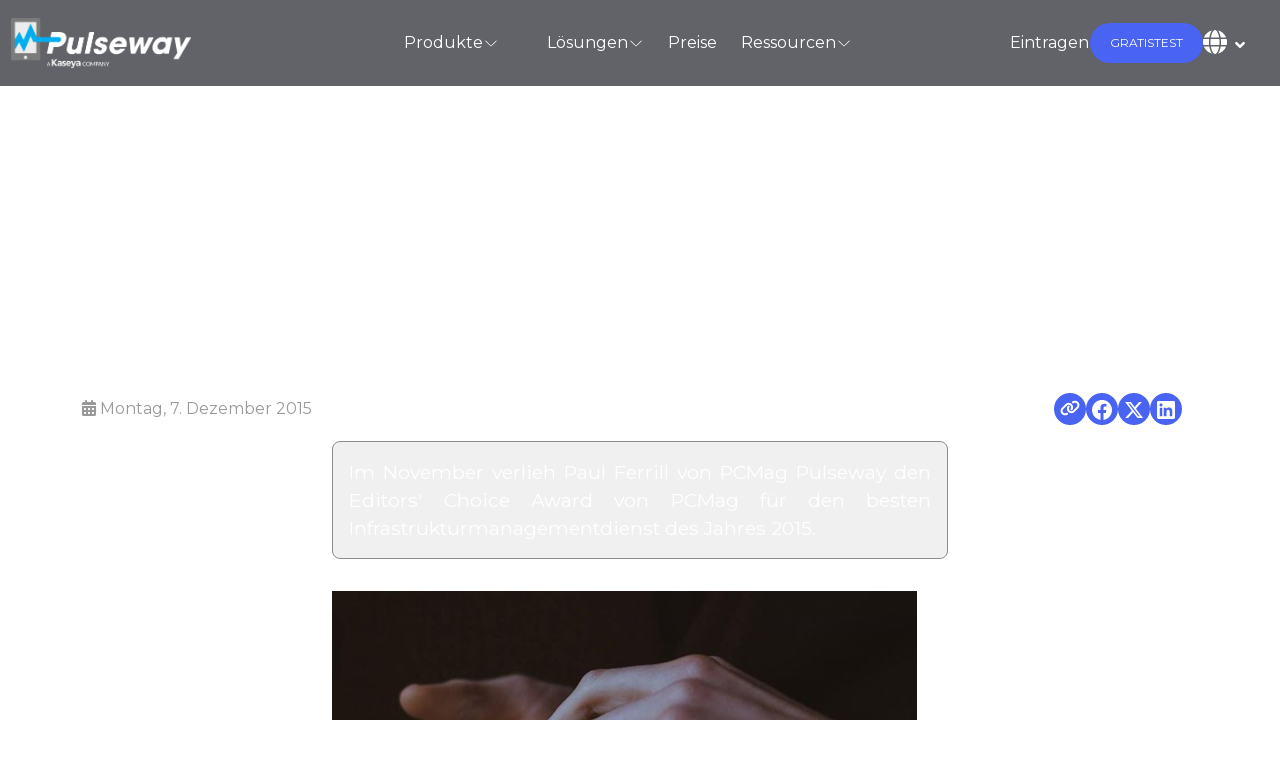

--- FILE ---
content_type: text/html; charset=utf-8
request_url: https://www.pulseway.com/de/blog/pulseway-wins-the-best-infrastructure-management-services-of-2015
body_size: 13086
content:
<!DOCTYPE html><html lang="en"><head><meta charSet="utf-8" data-next-head=""/><meta name="viewport" content="width=device-width" data-next-head=""/><script src="https://code.tidio.co/mi4ifujzpojyqacdhdu7aspkimheuot9.js" async="" data-next-head=""></script><link rel="canonical" href="https://www.pulseway.com/de/blog/pulseway-wins-the-best-infrastructure-management-services-of-2015" data-next-head=""/><link rel="alternate" hrefLang="en" href="https://www.pulseway.com/blog/pulseway-wins-the-best-infrastructure-management-services-of-2015" data-next-head=""/><link rel="alternate" hrefLang="de" href="https://www.pulseway.com/de/blog/pulseway-wins-the-best-infrastructure-management-services-of-2015" data-next-head=""/><link rel="alternate" hrefLang="es" href="https://www.pulseway.com/es/blog/pulseway-wins-the-best-infrastructure-management-services-of-2015" data-next-head=""/><link rel="alternate" hrefLang="fr" href="https://www.pulseway.com/fr/blog/pulseway-wins-the-best-infrastructure-management-services-of-2015" data-next-head=""/><link rel="alternate" hrefLang="nl" href="https://www.pulseway.com/nl/blog/pulseway-wins-the-best-infrastructure-management-services-of-2015" data-next-head=""/><link rel="alternate" hrefLang="pt" href="https://www.pulseway.com/pt/blog/pulseway-wins-the-best-infrastructure-management-services-of-2015" data-next-head=""/><link rel="alternate" hrefLang="x-default" href="https://www.pulseway.com/blog/pulseway-wins-the-best-infrastructure-management-services-of-2015" data-next-head=""/><title data-next-head="">Pulseway gewinnt den Preis für die besten Infrastrukturmanagementdienste des Jahres 2015  | Pulseway</title><meta name="description" content="„Pulseway hat sowohl als Vermögensverwalter als auch als Infrastrukturmanagement-Tool hervorragende Leistungen erbracht – so sehr, dass wir der Meinung waren, dass es in beiden Kategorien einen Editors‘ Choice Award verdient.“ Darüber hinaus wurde Pulseway von PCMag in die Liste der besten Tools für das Anwendungsleistungsmanagement aufgenommen.&lt;br /&gt; Diese Auszeichnungen sind das Ergebnis eines bereits erfolgreichen Jahres. Anfang des Jahres gewann Pulseway den MKB Proof Award 2015 für Innovation im IT-Management. ..." data-next-head=""/><meta name="keywords" content="Pulseway gewinnt den Preis für die besten Infrastrukturmanagementdienste des Jahres 2015" data-next-head=""/><meta property="og:title" content="Pulseway gewinnt den Preis für die besten Infrastrukturmanagementdienste des Jahres 2015  | Pulseway" data-next-head=""/><meta property="og:description" content="„Pulseway hat sowohl als Vermögensverwalter als auch als Infrastrukturmanagement-Tool hervorragende Leistungen erbracht – so sehr, dass wir der Meinung waren, dass es in beiden Kategorien einen Editors‘ Choice Award verdient.“ Darüber hinaus wurde Pulseway von PCMag in die Liste der besten Tools für das Anwendungsleistungsmanagement aufgenommen.&lt;br /&gt; Diese Auszeichnungen sind das Ergebnis eines bereits erfolgreichen Jahres. Anfang des Jahres gewann Pulseway den MKB Proof Award 2015 für Innovation im IT-Management. ..." data-next-head=""/><meta property="og:image" content="https://pulseway.s3.amazonaws.com/website/modern/pw-logo.jpg"/><meta name="google-site-verification" content="yLWDIcl_wVH0kz0diAwzLAVBzGqaRF0ATrAmm5-o_MY"/><link data-next-font="" rel="preconnect" href="/" crossorigin="anonymous"/><link rel="preload" href="/_next/static/chunks/63168dc1f4bdccad.css" as="style"/><link rel="preload" href="/_next/static/chunks/d26f0445870667a3.css" as="style"/><link rel="preload" href="/_next/static/chunks/f920a6244ff7af53.css" as="style"/><link rel="preload" href="/_next/static/chunks/2df46f6d3b8dc1ed.css" as="style"/><link rel="preload" href="/_next/static/chunks/b016ba1c80bcfd4b.css" as="style"/><link rel="preload" href="/_next/static/chunks/66afee9d5d854c2b.css" as="style"/><link rel="preload" href="/_next/static/chunks/046c5c414c296d3f.css" as="style"/><link rel="preload" href="/_next/static/chunks/ead7b67e84ef8f55.css" as="style"/><link href="https://fonts.googleapis.com/css2?family=Montserrat:wght@400;700&amp;display=swap" rel="stylesheet"/><link href="https://use.fontawesome.com/releases/v5.12.0/css/all.css" rel="stylesheet"/><link rel="stylesheet" href="https://cdnjs.cloudflare.com/ajax/libs/font-awesome/4.7.0/css/font-awesome.min.css"/><link rel="stylesheet" href="/_next/static/chunks/63168dc1f4bdccad.css" data-n-g=""/><link rel="stylesheet" href="/_next/static/chunks/d26f0445870667a3.css" data-n-g=""/><link rel="stylesheet" href="/_next/static/chunks/f920a6244ff7af53.css" data-n-g=""/><link rel="stylesheet" href="/_next/static/chunks/2df46f6d3b8dc1ed.css" data-n-g=""/><link rel="stylesheet" href="/_next/static/chunks/b016ba1c80bcfd4b.css" data-n-g=""/><link rel="stylesheet" href="/_next/static/chunks/66afee9d5d854c2b.css" data-n-g=""/><link rel="stylesheet" href="/_next/static/chunks/046c5c414c296d3f.css" data-n-p=""/><link rel="stylesheet" href="/_next/static/chunks/ead7b67e84ef8f55.css" data-n-p=""/><noscript data-n-css=""></noscript><script src="/_next/static/chunks/7831e1750a6b214a.js" defer=""></script><script src="/_next/static/chunks/8518cf4326c3aa3e.js" defer=""></script><script src="/_next/static/chunks/57b48874017a9bb8.js" defer=""></script><script src="/_next/static/chunks/eb6ce809e241028b.js" defer=""></script><script src="/_next/static/chunks/11eaae9dded078a2.js" defer=""></script><script src="/_next/static/chunks/9e9d9b15257c4716.js" defer=""></script><script src="/_next/static/chunks/713cfb517dfc3538.js" defer=""></script><script src="/_next/static/chunks/890a379edce171d6.js" defer=""></script><script src="/_next/static/chunks/da2670bd2ec7d67d.js" defer=""></script><script src="/_next/static/chunks/turbopack-c1c36ef98c4de28f.js" defer=""></script><script src="/_next/static/chunks/e721048640e88634.js" defer=""></script><script src="/_next/static/chunks/f09d02e85226a4cf.js" defer=""></script><script src="/_next/static/chunks/c95eacbd2555c3d7.js" defer=""></script><script src="/_next/static/chunks/a5915d53368c5509.js" defer=""></script><script src="/_next/static/chunks/140c72a0c7fc0aca.js" defer=""></script><script src="/_next/static/chunks/5492a66423e24dd0.js" defer=""></script><script src="/_next/static/chunks/a7788985f9e85b8f.js" defer=""></script><script src="/_next/static/chunks/55f9875f9cc4796f.js" defer=""></script><script src="/_next/static/chunks/fc05a8343c520828.js" defer=""></script><script src="/_next/static/chunks/cbb716aa652be2bb.js" defer=""></script><script src="/_next/static/chunks/4d6f22a22a875ab0.js" defer=""></script><script src="/_next/static/chunks/bfb40f90c0e3a44c.js" defer=""></script><script src="/_next/static/chunks/4c3c990676a39ebf.js" defer=""></script><script src="/_next/static/chunks/fedbcbd8aa76514c.js" defer=""></script><script src="/_next/static/chunks/2b43584ad4059c8a.js" defer=""></script><script src="/_next/static/chunks/4541b45e4dd6481e.js" defer=""></script><script src="/_next/static/chunks/turbopack-0d2fc306cfbbed40.js" defer=""></script><script src="/_next/static/fhqWEP-yaoDxOogs8LhEb/_ssgManifest.js" defer=""></script><script src="/_next/static/fhqWEP-yaoDxOogs8LhEb/_buildManifest.js" defer=""></script></head><body><div id="__next"><div data-overlay-container="true"><div class="text-white"><div style="position:relative"><div style="position:absolute;inset:0;background-color:#0B0D15;opacity:1;pointer-events:none"></div><div style="position:relative"><div><div><nav class="flex z-40 w-full h-auto items-center justify-center data-[menu-open=true]:border-none sticky top-0 inset-x-0 backdrop-blur-lg data-[menu-open=true]:backdrop-blur-xl backdrop-saturate-150 bg-background/70 Navbar-module-scss-module__CGGoAa__navbarContainer" style="--navbar-height:4rem"><header class="z-40 flex px-6 gap-4 w-full flex-row relative flex-nowrap items-center justify-between h-[var(--navbar-height)] max-w-[1280px]"><ul class="flex gap-4 h-full flex-row flex-nowrap items-center data-[justify=start]:justify-start data-[justify=start]:flex-grow data-[justify=start]:basis-0 data-[justify=center]:justify-center data-[justify=end]:justify-end data-[justify=end]:flex-grow data-[justify=end]:basis-0 Navbar-module-scss-module__CGGoAa__burgerButton" data-justify="start"><button class="group flex items-center justify-center w-6 h-full rounded-small tap-highlight-transparent outline-none data-[focus-visible=true]:z-10 data-[focus-visible=true]:outline-2 data-[focus-visible=true]:outline-focus data-[focus-visible=true]:outline-offset-2" type="button" tabindex="0" aria-label="Open menu" aria-pressed="false" style="color:white"><span class="sr-only">open navigation menu</span><span class="w-full h-full pointer-events-none flex flex-col items-center justify-center text-inherit group-data-[pressed=true]:opacity-70 transition-opacity before:content-[&#x27;&#x27;] before:block before:h-px before:w-6 before:bg-current before:transition-transform before:duration-150 before:-translate-y-1 before:rotate-0 group-data-[open=true]:before:translate-y-px group-data-[open=true]:before:rotate-45 after:content-[&#x27;&#x27;] after:block after:h-px after:w-6 after:bg-current after:transition-transform after:duration-150 after:translate-y-1 after:rotate-0 group-data-[open=true]:after:translate-y-0 group-data-[open=true]:after:-rotate-45"></span></button></ul><div class="flex basis-0 flex-row flex-grow flex-nowrap justify-start bg-transparent items-center no-underline text-medium whitespace-nowrap box-border"><a class="relative inline-flex items-center tap-highlight-transparent outline-none data-[focus-visible=true]:z-10 data-[focus-visible=true]:outline-2 data-[focus-visible=true]:outline-focus data-[focus-visible=true]:outline-offset-2 text-medium text-primary no-underline hover:opacity-80 active:opacity-disabled transition-opacity" href="/" tabindex="0" role="link"><img alt="Pulseway Logo" loading="lazy" width="180" height="50" decoding="async" data-nimg="1" style="color:transparent" src="https://pulseway.s3.us-east-1.amazonaws.com/website/images/pulseway-kaseya-logo.png"/></a></div><ul class="flex gap-4 h-full flex-row flex-nowrap items-center data-[justify=start]:justify-start data-[justify=start]:flex-grow data-[justify=start]:basis-0 data-[justify=center]:justify-center data-[justify=end]:justify-end data-[justify=end]:flex-grow data-[justify=end]:basis-0 Navbar-module-scss-module__CGGoAa__navbarContent" data-justify="start"><button type="button" tabindex="0" data-slot="trigger" id="react-aria-_R_bdlm_" aria-haspopup="true" aria-expanded="false" class="group relative inline-flex items-center justify-center box-border appearance-none select-none whitespace-nowrap font-normal overflow-hidden tap-highlight-transparent data-[pressed=true]:scale-[0.97] outline-none data-[focus-visible=true]:z-10 data-[focus-visible=true]:outline-2 data-[focus-visible=true]:outline-focus data-[focus-visible=true]:outline-offset-2 px-4 min-w-20 h-10 text-small gap-2 rounded-medium [&amp;&gt;svg]:max-w-[theme(spacing.8)] transition-transform-colors-opacity motion-reduce:transition-none bg-default text-default-foreground data-[hover=true]:opacity-hover z-10 aria-expanded:scale-[0.97] aria-expanded:opacity-70 subpixel-antialiased Navbar-module-scss-module__CGGoAa__menuButton">Produkte<svg fill="none" height="16" viewBox="0 0 24 24" width="16" xmlns="http://www.w3.org/2000/svg" aria-hidden="true" focusable="false" tabindex="-1"><path d="m19.92 8.95-6.52 6.52c-.77.77-2.03.77-2.8 0L4.08 8.95" stroke="currentColor" stroke-linecap="round" stroke-linejoin="round" stroke-miterlimit="10" stroke-width="1.5"></path></svg></button><li class="text-medium whitespace-nowrap box-border list-none data-[active=true]:font-semibold"><button type="button" tabindex="0" data-slot="trigger" id="react-aria-_R_jdlm_" aria-haspopup="true" aria-expanded="false" class="group relative inline-flex items-center justify-center box-border appearance-none select-none whitespace-nowrap font-normal overflow-hidden tap-highlight-transparent data-[pressed=true]:scale-[0.97] outline-none data-[focus-visible=true]:z-10 data-[focus-visible=true]:outline-2 data-[focus-visible=true]:outline-focus data-[focus-visible=true]:outline-offset-2 px-4 min-w-20 h-10 text-small gap-2 rounded-medium [&amp;&gt;svg]:max-w-[theme(spacing.8)] transition-transform-colors-opacity motion-reduce:transition-none bg-default text-default-foreground data-[hover=true]:opacity-hover z-10 aria-expanded:scale-[0.97] aria-expanded:opacity-70 subpixel-antialiased Navbar-module-scss-module__CGGoAa__menuButton">Lösungen<svg fill="none" height="16" viewBox="0 0 24 24" width="16" xmlns="http://www.w3.org/2000/svg" aria-hidden="true" focusable="false" tabindex="-1"><path d="m19.92 8.95-6.52 6.52c-.77.77-2.03.77-2.8 0L4.08 8.95" stroke="currentColor" stroke-linecap="round" stroke-linejoin="round" stroke-miterlimit="10" stroke-width="1.5"></path></svg></button></li><li class="text-medium whitespace-nowrap box-border list-none data-[active=true]:font-semibold"><a class="relative inline-flex items-center tap-highlight-transparent outline-none data-[focus-visible=true]:z-10 data-[focus-visible=true]:outline-2 data-[focus-visible=true]:outline-focus data-[focus-visible=true]:outline-offset-2 text-medium text-primary no-underline hover:opacity-80 active:opacity-disabled transition-opacity Navbar-module-scss-module__CGGoAa__navbarItem" href="/de/pricing" tabindex="0" role="link">Preise</a></li><li class="text-medium whitespace-nowrap box-border list-none data-[active=true]:font-semibold"><button type="button" tabindex="0" data-slot="trigger" id="react-aria-_R_13dlm_" aria-haspopup="true" aria-expanded="false" class="group relative inline-flex items-center justify-center box-border appearance-none select-none whitespace-nowrap font-normal overflow-hidden tap-highlight-transparent data-[pressed=true]:scale-[0.97] outline-none data-[focus-visible=true]:z-10 data-[focus-visible=true]:outline-2 data-[focus-visible=true]:outline-focus data-[focus-visible=true]:outline-offset-2 px-4 min-w-20 h-10 text-small gap-2 rounded-medium [&amp;&gt;svg]:max-w-[theme(spacing.8)] transition-transform-colors-opacity motion-reduce:transition-none bg-default text-default-foreground data-[hover=true]:opacity-hover z-10 aria-expanded:scale-[0.97] aria-expanded:opacity-70 subpixel-antialiased Navbar-module-scss-module__CGGoAa__menuButton">Ressourcen<svg fill="none" height="16" viewBox="0 0 24 24" width="16" xmlns="http://www.w3.org/2000/svg" aria-hidden="true" focusable="false" tabindex="-1"><path d="m19.92 8.95-6.52 6.52c-.77.77-2.03.77-2.8 0L4.08 8.95" stroke="currentColor" stroke-linecap="round" stroke-linejoin="round" stroke-miterlimit="10" stroke-width="1.5"></path></svg></button></li></ul><ul class="flex gap-4 h-full flex-row flex-nowrap items-center data-[justify=start]:justify-start data-[justify=start]:flex-grow data-[justify=start]:basis-0 data-[justify=center]:justify-center data-[justify=end]:justify-end data-[justify=end]:flex-grow data-[justify=end]:basis-0 Navbar-module-scss-module__CGGoAa__navbarActionButtons" data-justify="end"><li class="text-medium whitespace-nowrap box-border list-none data-[active=true]:font-semibold Navbar-module-scss-module__CGGoAa__signIn"><button type="button" tabindex="0" class="z-0 group relative inline-flex items-center justify-center box-border appearance-none select-none whitespace-nowrap font-normal subpixel-antialiased overflow-hidden tap-highlight-transparent data-[pressed=true]:scale-[0.97] outline-none data-[focus-visible=true]:z-10 data-[focus-visible=true]:outline-2 data-[focus-visible=true]:outline-focus data-[focus-visible=true]:outline-offset-2 px-4 min-w-20 h-10 text-small gap-2 rounded-medium [&amp;&gt;svg]:max-w-[theme(spacing.8)] transition-transform-colors-opacity motion-reduce:transition-none bg-transparent text-default-foreground data-[hover=true]:bg-default/40 Navbar-module-scss-module__CGGoAa__signInButton">Eintragen</button></li><li class="text-medium whitespace-nowrap box-border list-none data-[active=true]:font-semibold"><a data-hover="false" role="button" target="_self" tabindex="0" class="z-0 group relative inline-flex items-center justify-center box-border appearance-none select-none whitespace-nowrap font-normal subpixel-antialiased overflow-hidden tap-highlight-transparent data-[pressed=true]:scale-[0.97] outline-none data-[focus-visible=true]:z-10 data-[focus-visible=true]:outline-2 data-[focus-visible=true]:outline-focus data-[focus-visible=true]:outline-offset-2 px-4 min-w-20 h-10 text-small gap-2 rounded-medium [&amp;&gt;svg]:max-w-[theme(spacing.8)] transition-transform-colors-opacity motion-reduce:transition-none bg-primary text-primary-foreground data-[hover=true]:opacity-hover Buttons-module-scss-module__fjaKHa__magicButton Navbar-module-scss-module__CGGoAa__button purple-button" href="/de/request/trial"><span class="Buttons-module-scss-module__fjaKHa__buttonText" data-text="GRATISTEST">GRATISTEST<!-- --> </span></a></li><li class="text-medium whitespace-nowrap box-border list-none data-[active=true]:font-semibold"><div class="LanguageSelector-module-scss-module__uRYBca__mainContainer"><div class="z-10 aria-expanded:scale-[0.97] aria-expanded:opacity-70 subpixel-antialiased LanguageSelector-module-scss-module__uRYBca__internationalizationIcon" data-slot="trigger" aria-haspopup="true" aria-expanded="false" id="react-aria-_R_1sdlm_" type="button" tabindex="0"><svg aria-hidden="true" focusable="false" data-prefix="fas" data-icon="globe" class="svg-inline--fa fa-globe " role="img" xmlns="http://www.w3.org/2000/svg" viewBox="0 0 512 512"><path fill="currentColor" d="M352 256c0 22.2-1.2 43.6-3.3 64l-185.3 0c-2.2-20.4-3.3-41.8-3.3-64s1.2-43.6 3.3-64l185.3 0c2.2 20.4 3.3 41.8 3.3 64zm28.8-64l123.1 0c5.3 20.5 8.1 41.9 8.1 64s-2.8 43.5-8.1 64l-123.1 0c2.1-20.6 3.2-42 3.2-64s-1.1-43.4-3.2-64zm112.6-32l-116.7 0c-10-63.9-29.8-117.4-55.3-151.6c78.3 20.7 142 77.5 171.9 151.6zm-149.1 0l-176.6 0c6.1-36.4 15.5-68.6 27-94.7c10.5-23.6 22.2-40.7 33.5-51.5C239.4 3.2 248.7 0 256 0s16.6 3.2 27.8 13.8c11.3 10.8 23 27.9 33.5 51.5c11.6 26 20.9 58.2 27 94.7zm-209 0L18.6 160C48.6 85.9 112.2 29.1 190.6 8.4C165.1 42.6 145.3 96.1 135.3 160zM8.1 192l123.1 0c-2.1 20.6-3.2 42-3.2 64s1.1 43.4 3.2 64L8.1 320C2.8 299.5 0 278.1 0 256s2.8-43.5 8.1-64zM194.7 446.6c-11.6-26-20.9-58.2-27-94.6l176.6 0c-6.1 36.4-15.5 68.6-27 94.6c-10.5 23.6-22.2 40.7-33.5 51.5C272.6 508.8 263.3 512 256 512s-16.6-3.2-27.8-13.8c-11.3-10.8-23-27.9-33.5-51.5zM135.3 352c10 63.9 29.8 117.4 55.3 151.6C112.2 482.9 48.6 426.1 18.6 352l116.7 0zm358.1 0c-30 74.1-93.6 130.9-171.9 151.6c25.5-34.2 45.2-87.7 55.3-151.6l116.7 0z"></path></svg><span class="LanguageSelector-module-scss-module__uRYBca__caretDown"></span></div></div></li></ul></header></nav></div><div><div style="position:relative"><div style="position:absolute;inset:0;background:url(https://pulseway.s3.us-east-1.amazonaws.com/website/images/resources-hero-background.png) no-repeat center center;background-size:cover;opacity:1;pointer-events:none"></div><div style="position:relative"><div class="container"><div class="Blog-module-scss-module__YPR_yq__pageContent"><h1 class="text-center">Pulseway gewinnt den Preis für die besten Infrastrukturmanagementdienste des Jahres 2015</h1><div class="Blog-module-scss-module__YPR_yq__dateContainer"><div class="Blog-module-scss-module__YPR_yq__date"><svg aria-hidden="true" focusable="false" data-prefix="fas" data-icon="calendar-days" class="svg-inline--fa fa-calendar-days " role="img" xmlns="http://www.w3.org/2000/svg" viewBox="0 0 448 512"><path fill="currentColor" d="M128 0c17.7 0 32 14.3 32 32l0 32 128 0 0-32c0-17.7 14.3-32 32-32s32 14.3 32 32l0 32 48 0c26.5 0 48 21.5 48 48l0 48L0 160l0-48C0 85.5 21.5 64 48 64l48 0 0-32c0-17.7 14.3-32 32-32zM0 192l448 0 0 272c0 26.5-21.5 48-48 48L48 512c-26.5 0-48-21.5-48-48L0 192zm64 80l0 32c0 8.8 7.2 16 16 16l32 0c8.8 0 16-7.2 16-16l0-32c0-8.8-7.2-16-16-16l-32 0c-8.8 0-16 7.2-16 16zm128 0l0 32c0 8.8 7.2 16 16 16l32 0c8.8 0 16-7.2 16-16l0-32c0-8.8-7.2-16-16-16l-32 0c-8.8 0-16 7.2-16 16zm144-16c-8.8 0-16 7.2-16 16l0 32c0 8.8 7.2 16 16 16l32 0c8.8 0 16-7.2 16-16l0-32c0-8.8-7.2-16-16-16l-32 0zM64 400l0 32c0 8.8 7.2 16 16 16l32 0c8.8 0 16-7.2 16-16l0-32c0-8.8-7.2-16-16-16l-32 0c-8.8 0-16 7.2-16 16zm144-16c-8.8 0-16 7.2-16 16l0 32c0 8.8 7.2 16 16 16l32 0c8.8 0 16-7.2 16-16l0-32c0-8.8-7.2-16-16-16l-32 0zm112 16l0 32c0 8.8 7.2 16 16 16l32 0c8.8 0 16-7.2 16-16l0-32c0-8.8-7.2-16-16-16l-32 0c-8.8 0-16 7.2-16 16z"></path></svg> <span class="Blog-module-scss-module__YPR_yq__date">Montag, 7. Dezember 2015</span></div><div><div class="ShareButtons-module-scss-module__IT0zYa__shareBlock"><button class="ShareButtons-module-scss-module__IT0zYa__shareButton"><svg aria-hidden="true" focusable="false" data-prefix="fas" data-icon="link" class="svg-inline--fa fa-link " role="img" xmlns="http://www.w3.org/2000/svg" viewBox="0 0 640 512"><path fill="currentColor" d="M579.8 267.7c56.5-56.5 56.5-148 0-204.5c-50-50-128.8-56.5-186.3-15.4l-1.6 1.1c-14.4 10.3-17.7 30.3-7.4 44.6s30.3 17.7 44.6 7.4l1.6-1.1c32.1-22.9 76-19.3 103.8 8.6c31.5 31.5 31.5 82.5 0 114L422.3 334.8c-31.5 31.5-82.5 31.5-114 0c-27.9-27.9-31.5-71.8-8.6-103.8l1.1-1.6c10.3-14.4 6.9-34.4-7.4-44.6s-34.4-6.9-44.6 7.4l-1.1 1.6C206.5 251.2 213 330 263 380c56.5 56.5 148 56.5 204.5 0L579.8 267.7zM60.2 244.3c-56.5 56.5-56.5 148 0 204.5c50 50 128.8 56.5 186.3 15.4l1.6-1.1c14.4-10.3 17.7-30.3 7.4-44.6s-30.3-17.7-44.6-7.4l-1.6 1.1c-32.1 22.9-76 19.3-103.8-8.6C74 372 74 321 105.5 289.5L217.7 177.2c31.5-31.5 82.5-31.5 114 0c27.9 27.9 31.5 71.8 8.6 103.9l-1.1 1.6c-10.3 14.4-6.9 34.4 7.4 44.6s34.4 6.9 44.6-7.4l1.1-1.6C433.5 260.8 427 182 377 132c-56.5-56.5-148-56.5-204.5 0L60.2 244.3z"></path></svg></button><div class="ShareButtons-module-scss-module__IT0zYa__shareButton"><button class="react-share__ShareButton" style="background-color:transparent;border:none;padding:0;font:inherit;color:inherit;cursor:pointer"><svg xmlns="http://www.w3.org/2000/svg" width="24" height="25" viewBox="0 0 24 25" fill="none"><path d="M22 12.9678C22 7.41125 17.5229 2.90674 12 2.90674C6.47715 2.90674 2 7.41125 2 12.9678C2 17.9895 5.65684 22.1519 10.4375 22.9067V15.8761H7.89844V12.9678H10.4375V10.7513C10.4375 8.2297 11.9305 6.83686 14.2146 6.83686C15.3088 6.83686 16.4531 7.03337 16.4531 7.03337V9.50935H15.1922C13.95 9.50935 13.5625 10.285 13.5625 11.0806V12.9678H16.3359L15.8926 15.8761H13.5625V22.9067C18.3432 22.1519 22 17.9897 22 12.9678Z" fill="white"></path></svg></button></div><div class="ShareButtons-module-scss-module__IT0zYa__shareButton"><button class="react-share__ShareButton" style="background-color:transparent;border:none;padding:0;font:inherit;color:inherit;cursor:pointer"><svg xmlns="http://www.w3.org/2000/svg" width="24" height="25" viewBox="0 0 24 25" fill="none"><path d="M17.1761 4.90674H19.9362L13.9061 11.6841L21 20.9067H15.4456L11.0951 15.3133L6.11723 20.9067H3.35544L9.80517 13.6575L3 4.90674H8.69545L12.6279 10.0194L17.1761 4.90674ZM16.2073 19.2821H17.7368L7.86441 6.44602H6.2232L16.2073 19.2821Z" fill="white"></path></svg></button></div><div class="ShareButtons-module-scss-module__IT0zYa__shareButton"><button class="react-share__ShareButton" style="background-color:transparent;border:none;padding:0;font:inherit;color:inherit;cursor:pointer"><svg xmlns="http://www.w3.org/2000/svg" width="24" height="25" viewBox="0 0 24 25" fill="none"><path fill-rule="evenodd" clip-rule="evenodd" d="M4.5 3.90674C3.67157 3.90674 3 4.57831 3 5.40674V20.4067C3 21.2351 3.67157 21.9067 4.5 21.9067H19.5C20.3284 21.9067 21 21.2351 21 20.4067V5.40674C21 4.57831 20.3284 3.90674 19.5 3.90674H4.5ZM8.52076 7.90946C8.52639 8.86571 7.81061 9.45493 6.96123 9.45071C6.16107 9.44649 5.46357 8.80946 5.46779 7.91087C5.47201 7.06571 6.13998 6.38649 7.00764 6.40618C7.88795 6.42587 8.52639 7.07134 8.52076 7.90946ZM12.2797 10.6685H9.75971H9.7583V19.2283H12.4217V19.0286C12.4217 18.6487 12.4214 18.2687 12.4211 17.8886C12.4203 16.8748 12.4194 15.8599 12.4246 14.8464C12.426 14.6003 12.4372 14.3444 12.5005 14.1095C12.7381 13.232 13.5271 12.6653 14.4074 12.8046C14.9727 12.8931 15.3467 13.2208 15.5042 13.7538C15.6013 14.087 15.6449 14.4456 15.6491 14.793C15.6605 15.8406 15.6589 16.8882 15.6573 17.9359C15.6567 18.3057 15.6561 18.6757 15.6561 19.0455V19.2269H18.328V19.0216C18.328 18.5696 18.3278 18.1177 18.3275 17.6658C18.327 16.5363 18.3264 15.4068 18.3294 14.2769C18.3308 13.7664 18.276 13.263 18.1508 12.7694C17.9638 12.0353 17.5771 11.4278 16.9485 10.9891C16.5027 10.6769 16.0133 10.4758 15.4663 10.4533C15.404 10.4507 15.3412 10.4474 15.2781 10.4439C14.9984 10.4288 14.7141 10.4135 14.4467 10.4674C13.6817 10.6207 13.0096 10.9708 12.5019 11.5881C12.4429 11.6589 12.3852 11.7308 12.2991 11.8381L12.2797 11.8624V10.6685ZM5.68164 19.2311H8.33242V10.6741H5.68164V19.2311Z" fill="white"></path></svg></button></div></div></div></div></div></div></div></div><div class="Blog-module-scss-module__YPR_yq__mainContent container"><div><div><p class="ArticleContent-module-scss-module___Rkx-a__greySelectedText">Im November verlieh Paul Ferrill von PCMag Pulseway den Editors' Choice Award von PCMag für den besten Infrastrukturmanagementdienst des Jahres 2015.</p></div><div><div class="ArticleContent-module-scss-module___Rkx-a__container"><img alt="Pulseway gewinnt den Preis für die besten Infrastrukturmanagementdienste des Jahres 2015" title="" loading="lazy" width="700" height="100" decoding="async" data-nimg="1" class="ArticleContent-module-scss-module___Rkx-a__image" style="color:transparent;width:undefined%" src="https://pulseway.s3.amazonaws.com/website/images/blog/award.jpg"/></div></div><div><p class="ArticleContent-module-scss-module___Rkx-a__textBlock">„Pulseway hat sowohl als Vermögensverwalter als auch als <a href='http://www.pcmag.com/article2/0,2817,2492287,00.asp' target='_blank'>Infrastrukturmanagement</a> hervorragende Leistungen erbracht Tool – so sehr, dass wir der Meinung waren, dass es in beiden Kategorien einen Editors&#39; Choice Award verdient hat.“ Darüber hinaus wurde Pulseway von PCMag in die Liste der <a href='http://www.pcmag.com/article2/0,2817,2495206,00.asp' target='_blank'>Best Application Performance Management Tools</a> aufgenommen.</p><p class="ArticleContent-module-scss-module___Rkx-a__textBlock">Diese Auszeichnungen sind das Ergebnis eines bereits erfolgreichen Jahres. Anfang des Jahres gewann Pulseway den MKB Proof Award 2015 für Innovation im IT-Management.</p><p class="ArticleContent-module-scss-module___Rkx-a__textBlock">„Wir freuen uns sehr über diese Anerkennung von PCMag“, sagte Marius Mihalec, CEO von Pulseway. „Es ist ein echter Ausdruck unseres Engagements, unseren Kunden die bestmögliche Lösung zu bieten. Wir sind dankbar, dass PCMag unsere Bemühungen in diesem Bereich bestätigt.“</p><p class="ArticleContent-module-scss-module___Rkx-a__textBlock">Einige der wichtigsten Punkte können Sie dem folgenden Artikel entnehmen:</p></div><div> <br/><h4 style="font-weight:600;color:#D2D2D6">Die meisten verfügen über ein umfassendes Infrastrukturmanagement-Tool</h4> <br/></div><div><p class="ArticleContent-module-scss-module___Rkx-a__textBlock">„MMSoft Pulseway verfügte von allen Produkten, die wir bislang in dieser Kategorie getestet haben, über die umfassendste Infrastrukturverwaltungsfunktion. Mit dem MMSoft Pulseway Manager können Sie eine Verbindung zu einem Amazon AWS- oder Microsoft Azure-Konto herstellen und virtuelle Infrastruktur in der Cloud verwalten , während die Software gleichzeitig zur Überwachung und Verwaltung lokal bereitgestellter AD, Microsoft Exchange und einer Vielzahl anderer Anwendungen und Dienste verwendet wird. Auf der Virtualisierungsseite unterstützt MMSoft Pulseway Citrix XenServer, Microsoft Hyper-V und verschiedene Varianten von VMware die Kiste.'</p></div><div> <br/><h4 style="font-weight:600;color:#D2D2D6">Optisch ansprechende Benutzeroberfläche</h4> <br/></div><div><p class="ArticleContent-module-scss-module___Rkx-a__textBlock">„Die optisch ansprechende Benutzeroberfläche von Pulseway glänzt weiterhin, wenn mehr routinemäßige Infrastrukturverwaltungs- und APM-Aufgaben ausgeführt werden. Als diese Überprüfung in Druck ging, stellte MMSoft eine neue HTML5-basierte Version vor, die offenbar noch besser ist als die aktuelle Flash-basierte Benutzeroberfläche Bildschirmübergänge und die Verwendung farbenfroher Symbole schonen das Auge und dienen außerdem der übersichtlichen Organisation der zahlreichen Tools und Funktionen. Systeme können in Gruppen zusammengefasst werden, um die Verknüpfung bestimmter Ressourcen zu erleichtern.“</p></div><div> <br/><h4 style="font-weight:600;color:#D2D2D6">Leben als mobiler Manager</h4> <br/></div><div><p class="ArticleContent-module-scss-module___Rkx-a__textBlock">„Pulseway glänzt wirklich, wenn Sie den mobilen Client verwenden. Aktionen zum Reagieren auf die häufigsten Anfragen sind über die mobile App auf Android- und iOS-Geräten verfügbar, einschließlich Neustart-, Abmelde- und Terminalaktionen auf Mac OS- und Unix-basierten Plattformen. Wir hat die MMSoft Pulseway-App auf ein Apple iPad 3 geladen, um diese Mobilitätsfunktionen zu testen. Die Benutzeroberfläche sah der Weboberfläche sehr ähnlich, fühlte sich aber auf dem Touchscreen-Gerät noch flüssiger an. Wir konnten mit nur einem Klick durch die verschiedenen Server navigieren und Warnungen sehen wenige Berührungen. <br><br> <a href='http://www.pcmag.com/article2/0,2817,2491947,00.asp' target='_blank'>Die vollständige Rezension finden Sie hier</a> <br> <br></p></div></div><div class="Blog-module-scss-module__YPR_yq__shareContainer"><p>Diesen Beitrag teilen</p><div><div class="ShareButtons-module-scss-module__IT0zYa__shareBlock"><button class="ShareButtons-module-scss-module__IT0zYa__shareButton"><svg aria-hidden="true" focusable="false" data-prefix="fas" data-icon="link" class="svg-inline--fa fa-link " role="img" xmlns="http://www.w3.org/2000/svg" viewBox="0 0 640 512"><path fill="currentColor" d="M579.8 267.7c56.5-56.5 56.5-148 0-204.5c-50-50-128.8-56.5-186.3-15.4l-1.6 1.1c-14.4 10.3-17.7 30.3-7.4 44.6s30.3 17.7 44.6 7.4l1.6-1.1c32.1-22.9 76-19.3 103.8 8.6c31.5 31.5 31.5 82.5 0 114L422.3 334.8c-31.5 31.5-82.5 31.5-114 0c-27.9-27.9-31.5-71.8-8.6-103.8l1.1-1.6c10.3-14.4 6.9-34.4-7.4-44.6s-34.4-6.9-44.6 7.4l-1.1 1.6C206.5 251.2 213 330 263 380c56.5 56.5 148 56.5 204.5 0L579.8 267.7zM60.2 244.3c-56.5 56.5-56.5 148 0 204.5c50 50 128.8 56.5 186.3 15.4l1.6-1.1c14.4-10.3 17.7-30.3 7.4-44.6s-30.3-17.7-44.6-7.4l-1.6 1.1c-32.1 22.9-76 19.3-103.8-8.6C74 372 74 321 105.5 289.5L217.7 177.2c31.5-31.5 82.5-31.5 114 0c27.9 27.9 31.5 71.8 8.6 103.9l-1.1 1.6c-10.3 14.4-6.9 34.4 7.4 44.6s34.4 6.9 44.6-7.4l1.1-1.6C433.5 260.8 427 182 377 132c-56.5-56.5-148-56.5-204.5 0L60.2 244.3z"></path></svg></button><div class="ShareButtons-module-scss-module__IT0zYa__shareButton"><button class="react-share__ShareButton" style="background-color:transparent;border:none;padding:0;font:inherit;color:inherit;cursor:pointer"><svg xmlns="http://www.w3.org/2000/svg" width="24" height="25" viewBox="0 0 24 25" fill="none"><path d="M22 12.9678C22 7.41125 17.5229 2.90674 12 2.90674C6.47715 2.90674 2 7.41125 2 12.9678C2 17.9895 5.65684 22.1519 10.4375 22.9067V15.8761H7.89844V12.9678H10.4375V10.7513C10.4375 8.2297 11.9305 6.83686 14.2146 6.83686C15.3088 6.83686 16.4531 7.03337 16.4531 7.03337V9.50935H15.1922C13.95 9.50935 13.5625 10.285 13.5625 11.0806V12.9678H16.3359L15.8926 15.8761H13.5625V22.9067C18.3432 22.1519 22 17.9897 22 12.9678Z" fill="white"></path></svg></button></div><div class="ShareButtons-module-scss-module__IT0zYa__shareButton"><button class="react-share__ShareButton" style="background-color:transparent;border:none;padding:0;font:inherit;color:inherit;cursor:pointer"><svg xmlns="http://www.w3.org/2000/svg" width="24" height="25" viewBox="0 0 24 25" fill="none"><path d="M17.1761 4.90674H19.9362L13.9061 11.6841L21 20.9067H15.4456L11.0951 15.3133L6.11723 20.9067H3.35544L9.80517 13.6575L3 4.90674H8.69545L12.6279 10.0194L17.1761 4.90674ZM16.2073 19.2821H17.7368L7.86441 6.44602H6.2232L16.2073 19.2821Z" fill="white"></path></svg></button></div><div class="ShareButtons-module-scss-module__IT0zYa__shareButton"><button class="react-share__ShareButton" style="background-color:transparent;border:none;padding:0;font:inherit;color:inherit;cursor:pointer"><svg xmlns="http://www.w3.org/2000/svg" width="24" height="25" viewBox="0 0 24 25" fill="none"><path fill-rule="evenodd" clip-rule="evenodd" d="M4.5 3.90674C3.67157 3.90674 3 4.57831 3 5.40674V20.4067C3 21.2351 3.67157 21.9067 4.5 21.9067H19.5C20.3284 21.9067 21 21.2351 21 20.4067V5.40674C21 4.57831 20.3284 3.90674 19.5 3.90674H4.5ZM8.52076 7.90946C8.52639 8.86571 7.81061 9.45493 6.96123 9.45071C6.16107 9.44649 5.46357 8.80946 5.46779 7.91087C5.47201 7.06571 6.13998 6.38649 7.00764 6.40618C7.88795 6.42587 8.52639 7.07134 8.52076 7.90946ZM12.2797 10.6685H9.75971H9.7583V19.2283H12.4217V19.0286C12.4217 18.6487 12.4214 18.2687 12.4211 17.8886C12.4203 16.8748 12.4194 15.8599 12.4246 14.8464C12.426 14.6003 12.4372 14.3444 12.5005 14.1095C12.7381 13.232 13.5271 12.6653 14.4074 12.8046C14.9727 12.8931 15.3467 13.2208 15.5042 13.7538C15.6013 14.087 15.6449 14.4456 15.6491 14.793C15.6605 15.8406 15.6589 16.8882 15.6573 17.9359C15.6567 18.3057 15.6561 18.6757 15.6561 19.0455V19.2269H18.328V19.0216C18.328 18.5696 18.3278 18.1177 18.3275 17.6658C18.327 16.5363 18.3264 15.4068 18.3294 14.2769C18.3308 13.7664 18.276 13.263 18.1508 12.7694C17.9638 12.0353 17.5771 11.4278 16.9485 10.9891C16.5027 10.6769 16.0133 10.4758 15.4663 10.4533C15.404 10.4507 15.3412 10.4474 15.2781 10.4439C14.9984 10.4288 14.7141 10.4135 14.4467 10.4674C13.6817 10.6207 13.0096 10.9708 12.5019 11.5881C12.4429 11.6589 12.3852 11.7308 12.2991 11.8381L12.2797 11.8624V10.6685ZM5.68164 19.2311H8.33242V10.6741H5.68164V19.2311Z" fill="white"></path></svg></button></div></div></div></div></div><div class="container"><div class="Blog-module-scss-module__YPR_yq__recomendations text-center pt-4 pb-4 mt-5 row"><h2 class="Blog-module-scss-module__YPR_yq__title">Ähnliche Beiträge</h2><div class="Blog-module-scss-module__YPR_yq__infoCards"><div class="pb-4 col"><a class="VerticalBlog-module-scss-module__FqiUsq__containerLink" href="/de/blog/pulseway-adds-noc-service-for-msps-to-offer-24x7-coverage"><div class="VerticalBlog-module-scss-module__FqiUsq__cardContainer"><div class="VerticalBlog-module-scss-module__FqiUsq__imageContainer"><img alt="Pulseway fügt NOC-Service für MSPs hinzu, um eine 24x7-Abdeckung zu bieten" loading="lazy" width="500" height="500" decoding="async" data-nimg="1" class="VerticalBlog-module-scss-module__FqiUsq__cardImage" style="color:transparent" src="https://pulseway.s3.amazonaws.com/website/images/blog/noc2_blog.jpg"/></div><div class="VerticalBlog-module-scss-module__FqiUsq__textContainer"><h2 class="VerticalBlog-module-scss-module__FqiUsq__cardTitle">Pulseway fügt NOC-Service für MSPs hinzu, um eine 24x7-Abdeckung zu bieten</h2><p class="VerticalBlog-module-scss-module__FqiUsq__cardText">End-to-End-NOC-Fernüberwachungs- und -verwaltungsdienste bieten MSPs höhere Gewinne und schnelles Wachstum.</p><div class="VerticalBlog-module-scss-module__FqiUsq__link"><div class="VerticalBlog-module-scss-module__FqiUsq__link">MEHR LESEN<!-- --> <svg aria-hidden="true" focusable="false" data-prefix="fas" data-icon="arrow-right" class="svg-inline--fa fa-arrow-right ml-2 fa-thin" role="img" xmlns="http://www.w3.org/2000/svg" viewBox="0 0 448 512"><path fill="currentColor" d="M438.6 278.6c12.5-12.5 12.5-32.8 0-45.3l-160-160c-12.5-12.5-32.8-12.5-45.3 0s-12.5 32.8 0 45.3L338.8 224 32 224c-17.7 0-32 14.3-32 32s14.3 32 32 32l306.7 0L233.4 393.4c-12.5 12.5-12.5 32.8 0 45.3s32.8 12.5 45.3 0l160-160z"></path></svg></div></div></div></div></a></div><div class="pb-4 col"><a class="VerticalBlog-module-scss-module__FqiUsq__containerLink" href="/de/blog/pulseway-named-leading-remote-support-software-2020"><div class="VerticalBlog-module-scss-module__FqiUsq__cardContainer"><div class="VerticalBlog-module-scss-module__FqiUsq__imageContainer"><img alt="Pulseway wurde zur führenden Remote-Support-Software 2020 gekürt" loading="lazy" width="500" height="500" decoding="async" data-nimg="1" class="VerticalBlog-module-scss-module__FqiUsq__cardImage" style="color:transparent" src="https://pulseway.s3.amazonaws.com/website/images/blog/22-07-2020/best_remote_support_software.png"/></div><div class="VerticalBlog-module-scss-module__FqiUsq__textContainer"><h2 class="VerticalBlog-module-scss-module__FqiUsq__cardTitle">Pulseway wurde zur führenden Remote-Support-Software 2020 gekürt</h2><p class="VerticalBlog-module-scss-module__FqiUsq__cardText">Pulseway wurde von GetApp als eine der besten Remote-Support-Software im Jahr 2020 ausgezeichnet.</p><div class="VerticalBlog-module-scss-module__FqiUsq__link"><div class="VerticalBlog-module-scss-module__FqiUsq__link">MEHR LESEN<!-- --> <svg aria-hidden="true" focusable="false" data-prefix="fas" data-icon="arrow-right" class="svg-inline--fa fa-arrow-right ml-2 fa-thin" role="img" xmlns="http://www.w3.org/2000/svg" viewBox="0 0 448 512"><path fill="currentColor" d="M438.6 278.6c12.5-12.5 12.5-32.8 0-45.3l-160-160c-12.5-12.5-32.8-12.5-45.3 0s-12.5 32.8 0 45.3L338.8 224 32 224c-17.7 0-32 14.3-32 32s14.3 32 32 32l306.7 0L233.4 393.4c-12.5 12.5-12.5 32.8 0 45.3s32.8 12.5 45.3 0l160-160z"></path></svg></div></div></div></div></a></div><div class="pb-4 col"><a class="VerticalBlog-module-scss-module__FqiUsq__containerLink" href="/de/blog/pulseway-awarded-as-the-best-mobile-rmm-product-of-2017"><div class="VerticalBlog-module-scss-module__FqiUsq__cardContainer"><div class="VerticalBlog-module-scss-module__FqiUsq__imageContainer"><img alt="Pulseway als bestes mobiles RMM-Produkt des Jahres 2017 ausgezeichnet" loading="lazy" width="500" height="500" decoding="async" data-nimg="1" class="VerticalBlog-module-scss-module__FqiUsq__cardImage" style="color:transparent" src="https://pulseway.s3.amazonaws.com/website/images/blog/18-04-2017/rcp_award_blog_image.jpg"/></div><div class="VerticalBlog-module-scss-module__FqiUsq__textContainer"><h2 class="VerticalBlog-module-scss-module__FqiUsq__cardTitle">Pulseway als bestes mobiles RMM-Produkt des Jahres 2017 ausgezeichnet</h2><p class="VerticalBlog-module-scss-module__FqiUsq__cardText">Das Pulseway RMM gewann letztes Jahr eine wichtige Auszeichnung für IT-Experten, als wir sowohl 2015 als auch...</p><div class="VerticalBlog-module-scss-module__FqiUsq__link"><div class="VerticalBlog-module-scss-module__FqiUsq__link">MEHR LESEN<!-- --> <svg aria-hidden="true" focusable="false" data-prefix="fas" data-icon="arrow-right" class="svg-inline--fa fa-arrow-right ml-2 fa-thin" role="img" xmlns="http://www.w3.org/2000/svg" viewBox="0 0 448 512"><path fill="currentColor" d="M438.6 278.6c12.5-12.5 12.5-32.8 0-45.3l-160-160c-12.5-12.5-32.8-12.5-45.3 0s-12.5 32.8 0 45.3L338.8 224 32 224c-17.7 0-32 14.3-32 32s14.3 32 32 32l306.7 0L233.4 393.4c-12.5 12.5-12.5 32.8 0 45.3s32.8 12.5 45.3 0l160-160z"></path></svg></div></div></div></div></a></div></div></div><div style="display:flex;justify-content:center"><a data-hover="false" role="button" target="_self" tabindex="0" lang="de" class="z-0 group relative inline-flex items-center justify-center box-border appearance-none select-none whitespace-nowrap font-normal subpixel-antialiased overflow-hidden tap-highlight-transparent data-[pressed=true]:scale-[0.97] outline-none data-[focus-visible=true]:z-10 data-[focus-visible=true]:outline-2 data-[focus-visible=true]:outline-focus data-[focus-visible=true]:outline-offset-2 px-4 min-w-20 h-10 text-small gap-2 rounded-medium [&amp;&gt;svg]:max-w-[theme(spacing.8)] transition-transform-colors-opacity motion-reduce:transition-none bg-primary text-primary-foreground data-[hover=true]:opacity-hover Buttons-module-scss-module__fjaKHa__magicButton purple-button" href="/de/resources"><span class="Buttons-module-scss-module__fjaKHa__buttonText" data-text="ALLE">ALLE<!-- --> </span><svg aria-hidden="true" focusable="false" data-prefix="fas" data-icon="arrow-right" class="svg-inline--fa fa-arrow-right Buttons-module-scss-module__fjaKHa__buttonText fa-thin" role="img" xmlns="http://www.w3.org/2000/svg" viewBox="0 0 448 512"><path fill="currentColor" d="M438.6 278.6c12.5-12.5 12.5-32.8 0-45.3l-160-160c-12.5-12.5-32.8-12.5-45.3 0s-12.5 32.8 0 45.3L338.8 224 32 224c-17.7 0-32 14.3-32 32s14.3 32 32 32l306.7 0L233.4 393.4c-12.5 12.5-12.5 32.8 0 45.3s32.8 12.5 45.3 0l160-160z"></path></svg></a></div><div class="Blog-module-scss-module__YPR_yq__ctasContainer"><div class="Blog-module-scss-module__YPR_yq__bottomRow row"><div class="Blog-module-scss-module__YPR_yq__text col"><p>Schließen Sie sich den Reihen zufriedener Kunden an und erleben Sie noch heute den Unterschied von Pulseway.</p><div class="
        CtasPair-module-scss-module___zSBqG__localised
    CtasPair-module-scss-module___zSBqG__buttonsContainer
    "><a data-hover="false" role="button" target="_self" tabindex="0" class="z-0 group relative inline-flex items-center justify-center box-border appearance-none select-none whitespace-nowrap font-normal subpixel-antialiased overflow-hidden tap-highlight-transparent data-[pressed=true]:scale-[0.97] outline-none data-[focus-visible=true]:z-10 data-[focus-visible=true]:outline-2 data-[focus-visible=true]:outline-focus data-[focus-visible=true]:outline-offset-2 px-4 min-w-20 h-10 text-small gap-2 rounded-medium [&amp;&gt;svg]:max-w-[theme(spacing.8)] transition-transform-colors-opacity motion-reduce:transition-none bg-primary text-primary-foreground data-[hover=true]:opacity-hover Buttons-module-scss-module__fjaKHa__magicButton purple-button" href="/de/request/trial"><span class="Buttons-module-scss-module__fjaKHa__buttonText" data-text="GRATISTEST">GRATISTEST<!-- --> </span><svg aria-hidden="true" focusable="false" data-prefix="fas" data-icon="arrow-right" class="svg-inline--fa fa-arrow-right Buttons-module-scss-module__fjaKHa__buttonText fa-thin" role="img" xmlns="http://www.w3.org/2000/svg" viewBox="0 0 448 512"><path fill="currentColor" d="M438.6 278.6c12.5-12.5 12.5-32.8 0-45.3l-160-160c-12.5-12.5-32.8-12.5-45.3 0s-12.5 32.8 0 45.3L338.8 224 32 224c-17.7 0-32 14.3-32 32s14.3 32 32 32l306.7 0L233.4 393.4c-12.5 12.5-12.5 32.8 0 45.3s32.8 12.5 45.3 0l160-160z"></path></svg></a><a data-hover="false" role="button" target="_self" tabindex="0" class="z-0 group relative inline-flex items-center justify-center box-border appearance-none select-none whitespace-nowrap font-normal subpixel-antialiased overflow-hidden tap-highlight-transparent data-[pressed=true]:scale-[0.97] outline-none data-[focus-visible=true]:z-10 data-[focus-visible=true]:outline-2 data-[focus-visible=true]:outline-focus data-[focus-visible=true]:outline-offset-2 px-4 min-w-20 h-10 text-small gap-2 rounded-medium [&amp;&gt;svg]:max-w-[theme(spacing.8)] transition-transform-colors-opacity motion-reduce:transition-none bg-success text-success-foreground data-[hover=true]:opacity-hover Buttons-module-scss-module__fjaKHa__magicButton undefined" href="/de/request/demo"><span class="Buttons-module-scss-module__fjaKHa__buttonText" data-text="EINE DEMO BEKOMMEN">EINE DEMO BEKOMMEN<!-- --> </span><svg aria-hidden="true" focusable="false" data-prefix="fas" data-icon="arrow-right" class="svg-inline--fa fa-arrow-right Buttons-module-scss-module__fjaKHa__buttonText fa-thin" role="img" xmlns="http://www.w3.org/2000/svg" viewBox="0 0 448 512"><path fill="currentColor" d="M438.6 278.6c12.5-12.5 12.5-32.8 0-45.3l-160-160c-12.5-12.5-32.8-12.5-45.3 0s-12.5 32.8 0 45.3L338.8 224 32 224c-17.7 0-32 14.3-32 32s14.3 32 32 32l306.7 0L233.4 393.4c-12.5 12.5-12.5 32.8 0 45.3s32.8 12.5 45.3 0l160-160z"></path></svg></a></div></div><div class="Blog-module-scss-module__YPR_yq__awardsCol col"><div class="Home-module-scss-module__9o_DwG__badges"><img alt="G2 Award" loading="lazy" width="100" height="100" decoding="async" data-nimg="1" style="color:transparent" src="https://pulseway.s3.us-east-1.amazonaws.com/website/images/awards/best-roi-2025.png"/><img alt="G2 Award" loading="lazy" width="120" height="140" decoding="async" data-nimg="1" style="color:transparent" src="https://pulseway.s3.us-east-1.amazonaws.com/website/images/awards/high-perf-2025.png"/><img alt="G2 Award" loading="lazy" width="140" height="160" decoding="async" data-nimg="1" style="color:transparent" src="https://pulseway.s3.us-east-1.amazonaws.com/website/images/awards/momentum-leader-2025.png"/><img alt="G2 Award" loading="lazy" width="120" height="140" decoding="async" data-nimg="1" style="color:transparent" src="https://pulseway.s3.us-east-1.amazonaws.com/website/images/awards/high-perf-end-man-2025.png"/><img alt="G2 Award" loading="lazy" width="100" height="100" decoding="async" data-nimg="1" style="color:transparent" src="https://pulseway.s3.us-east-1.amazonaws.com/website/images/awards/easy-admin-2025.png"/></div></div></div></div></div></div><div class="Footer-module-scss-module__g6EuUq__footerContainer"><div class="container"><div class="Footer-module-scss-module__g6EuUq__footerContent"><div><img alt="Pulseway Logo" loading="lazy" width="180" height="50" decoding="async" data-nimg="1" style="color:transparent" src="https://pulseway.s3.us-east-1.amazonaws.com/website/images/pulseway-kaseya-logo.png"/><p class="Footer-module-scss-module__g6EuUq__contactsText">Kontakt<!-- -->:</p><div class="Footer-module-scss-module__g6EuUq__phoneContainer"><svg aria-hidden="true" focusable="false" data-prefix="fas" data-icon="phone" class="svg-inline--fa fa-phone " role="img" xmlns="http://www.w3.org/2000/svg" viewBox="0 0 512 512"><path fill="currentColor" d="M164.9 24.6c-7.7-18.6-28-28.5-47.4-23.2l-88 24C12.1 30.2 0 46 0 64C0 311.4 200.6 512 448 512c18 0 33.8-12.1 38.6-29.5l24-88c5.3-19.4-4.6-39.7-23.2-47.4l-96-40c-16.3-6.8-35.2-2.1-46.3 11.6L304.7 368C234.3 334.7 177.3 277.7 144 207.3L193.3 167c13.7-11.2 18.4-30 11.6-46.3l-40-96z"></path></svg><a class="Footer-module-scss-module__g6EuUq__link" href="tel:+18668226566"><span>NAM: +1 866 822 6566</span></a></div><div class="Footer-module-scss-module__g6EuUq__phoneContainer"><svg aria-hidden="true" focusable="false" data-prefix="fas" data-icon="phone" class="svg-inline--fa fa-phone " role="img" xmlns="http://www.w3.org/2000/svg" viewBox="0 0 512 512"><path fill="currentColor" d="M164.9 24.6c-7.7-18.6-28-28.5-47.4-23.2l-88 24C12.1 30.2 0 46 0 64C0 311.4 200.6 512 448 512c18 0 33.8-12.1 38.6-29.5l24-88c5.3-19.4-4.6-39.7-23.2-47.4l-96-40c-16.3-6.8-35.2-2.1-46.3 11.6L304.7 368C234.3 334.7 177.3 277.7 144 207.3L193.3 167c13.7-11.2 18.4-30 11.6-46.3l-40-96z"></path></svg><a class="Footer-module-scss-module__g6EuUq__link" href="tel:+611800271003"><span>APAC: +61 1800 271 003</span></a></div><div class="Footer-module-scss-module__g6EuUq__phoneContainer"><svg aria-hidden="true" focusable="false" data-prefix="fas" data-icon="phone" class="svg-inline--fa fa-phone " role="img" xmlns="http://www.w3.org/2000/svg" viewBox="0 0 512 512"><path fill="currentColor" d="M164.9 24.6c-7.7-18.6-28-28.5-47.4-23.2l-88 24C12.1 30.2 0 46 0 64C0 311.4 200.6 512 448 512c18 0 33.8-12.1 38.6-29.5l24-88c5.3-19.4-4.6-39.7-23.2-47.4l-96-40c-16.3-6.8-35.2-2.1-46.3 11.6L304.7 368C234.3 334.7 177.3 277.7 144 207.3L193.3 167c13.7-11.2 18.4-30 11.6-46.3l-40-96z"></path></svg><a class="Footer-module-scss-module__g6EuUq__link" href="tel:+3531800832207"><span>EMEA: +353 1800 832 207</span></a></div><div class="Footer-module-scss-module__g6EuUq__socialNetworksContainer"><a href="https://www.facebook.com/pulseway"><svg aria-hidden="true" focusable="false" data-prefix="fab" data-icon="facebook" class="svg-inline--fa fa-facebook Footer-module-scss-module__g6EuUq__icon" role="img" xmlns="http://www.w3.org/2000/svg" viewBox="0 0 512 512"><path fill="currentColor" d="M512 256C512 114.6 397.4 0 256 0S0 114.6 0 256C0 376 82.7 476.8 194.2 504.5V334.2H141.4V256h52.8V222.3c0-87.1 39.4-127.5 125-127.5c16.2 0 44.2 3.2 55.7 6.4V172c-6-.6-16.5-1-29.6-1c-42 0-58.2 15.9-58.2 57.2V256h83.6l-14.4 78.2H287V510.1C413.8 494.8 512 386.9 512 256h0z"></path></svg></a><a href="https://twitter.com/pulsewayapp"><svg aria-hidden="true" focusable="false" data-prefix="fab" data-icon="x-twitter" class="svg-inline--fa fa-x-twitter Footer-module-scss-module__g6EuUq__icon" role="img" xmlns="http://www.w3.org/2000/svg" viewBox="0 0 512 512"><path fill="currentColor" d="M389.2 48h70.6L305.6 224.2 487 464H345L233.7 318.6 106.5 464H35.8L200.7 275.5 26.8 48H172.4L272.9 180.9 389.2 48zM364.4 421.8h39.1L151.1 88h-42L364.4 421.8z"></path></svg></a><a href="https://www.linkedin.com/company/mmsoft-design-ltd-"><svg aria-hidden="true" focusable="false" data-prefix="fab" data-icon="linkedin" class="svg-inline--fa fa-linkedin Footer-module-scss-module__g6EuUq__icon" role="img" xmlns="http://www.w3.org/2000/svg" viewBox="0 0 448 512"><path fill="currentColor" d="M416 32H31.9C14.3 32 0 46.5 0 64.3v383.4C0 465.5 14.3 480 31.9 480H416c17.6 0 32-14.5 32-32.3V64.3c0-17.8-14.4-32.3-32-32.3zM135.4 416H69V202.2h66.5V416zm-33.2-243c-21.3 0-38.5-17.3-38.5-38.5S80.9 96 102.2 96c21.2 0 38.5 17.3 38.5 38.5 0 21.3-17.2 38.5-38.5 38.5zm282.1 243h-66.4V312c0-24.8-.5-56.7-34.5-56.7-34.6 0-39.9 27-39.9 54.9V416h-66.4V202.2h63.7v29.2h.9c8.9-16.8 30.6-34.5 62.9-34.5 67.2 0 79.7 44.3 79.7 101.9V416z"></path></svg></a><a href="https://www.youtube.com/user/pulsewayapp"><svg aria-hidden="true" focusable="false" data-prefix="fab" data-icon="youtube" class="svg-inline--fa fa-youtube Footer-module-scss-module__g6EuUq__icon" role="img" xmlns="http://www.w3.org/2000/svg" viewBox="0 0 576 512"><path fill="currentColor" d="M549.655 124.083c-6.281-23.65-24.787-42.276-48.284-48.597C458.781 64 288 64 288 64S117.22 64 74.629 75.486c-23.497 6.322-42.003 24.947-48.284 48.597-11.412 42.867-11.412 132.305-11.412 132.305s0 89.438 11.412 132.305c6.281 23.65 24.787 41.5 48.284 47.821C117.22 448 288 448 288 448s170.78 0 213.371-11.486c23.497-6.321 42.003-24.171 48.284-47.821 11.412-42.867 11.412-132.305 11.412-132.305s0-89.438-11.412-132.305zm-317.51 213.508V175.185l142.739 81.205-142.739 81.201z"></path></svg></a><a href="https://www.reddit.com/r/Pulseway/"><svg aria-hidden="true" focusable="false" data-prefix="fab" data-icon="reddit" class="svg-inline--fa fa-reddit Footer-module-scss-module__g6EuUq__icon" role="img" xmlns="http://www.w3.org/2000/svg" viewBox="0 0 512 512"><path fill="currentColor" d="M0 256C0 114.6 114.6 0 256 0S512 114.6 512 256s-114.6 256-256 256L37.1 512c-13.7 0-20.5-16.5-10.9-26.2L75 437C28.7 390.7 0 326.7 0 256zM349.6 153.6c23.6 0 42.7-19.1 42.7-42.7s-19.1-42.7-42.7-42.7c-20.6 0-37.8 14.6-41.8 34c-34.5 3.7-61.4 33-61.4 68.4l0 .2c-37.5 1.6-71.8 12.3-99 29.1c-10.1-7.8-22.8-12.5-36.5-12.5c-33 0-59.8 26.8-59.8 59.8c0 24 14.1 44.6 34.4 54.1c2 69.4 77.6 125.2 170.6 125.2s168.7-55.9 170.6-125.3c20.2-9.6 34.1-30.2 34.1-54c0-33-26.8-59.8-59.8-59.8c-13.7 0-26.3 4.6-36.4 12.4c-27.4-17-62.1-27.7-100-29.1l0-.2c0-25.4 18.9-46.5 43.4-49.9l0 0c4.4 18.8 21.3 32.8 41.5 32.8zM177.1 246.9c16.7 0 29.5 17.6 28.5 39.3s-13.5 29.6-30.3 29.6s-31.4-8.8-30.4-30.5s15.4-38.3 32.1-38.3zm190.1 38.3c1 21.7-13.7 30.5-30.4 30.5s-29.3-7.9-30.3-29.6c-1-21.7 11.8-39.3 28.5-39.3s31.2 16.6 32.1 38.3zm-48.1 56.7c-10.3 24.6-34.6 41.9-63 41.9s-52.7-17.3-63-41.9c-1.2-2.9 .8-6.2 3.9-6.5c18.4-1.9 38.3-2.9 59.1-2.9s40.7 1 59.1 2.9c3.1 .3 5.1 3.6 3.9 6.5z"></path></svg></a><a href="https://discord.gg/45Kdkhkw"><svg aria-hidden="true" focusable="false" data-prefix="fab" data-icon="discord" class="svg-inline--fa fa-discord Footer-module-scss-module__g6EuUq__icon" role="img" xmlns="http://www.w3.org/2000/svg" viewBox="0 0 640 512"><path fill="currentColor" d="M524.531,69.836a1.5,1.5,0,0,0-.764-.7A485.065,485.065,0,0,0,404.081,32.03a1.816,1.816,0,0,0-1.923.91,337.461,337.461,0,0,0-14.9,30.6,447.848,447.848,0,0,0-134.426,0,309.541,309.541,0,0,0-15.135-30.6,1.89,1.89,0,0,0-1.924-.91A483.689,483.689,0,0,0,116.085,69.137a1.712,1.712,0,0,0-.788.676C39.068,183.651,18.186,294.69,28.43,404.354a2.016,2.016,0,0,0,.765,1.375A487.666,487.666,0,0,0,176.02,479.918a1.9,1.9,0,0,0,2.063-.676A348.2,348.2,0,0,0,208.12,430.4a1.86,1.86,0,0,0-1.019-2.588,321.173,321.173,0,0,1-45.868-21.853,1.885,1.885,0,0,1-.185-3.126c3.082-2.309,6.166-4.711,9.109-7.137a1.819,1.819,0,0,1,1.9-.256c96.229,43.917,200.41,43.917,295.5,0a1.812,1.812,0,0,1,1.924.233c2.944,2.426,6.027,4.851,9.132,7.16a1.884,1.884,0,0,1-.162,3.126,301.407,301.407,0,0,1-45.89,21.83,1.875,1.875,0,0,0-1,2.611,391.055,391.055,0,0,0,30.014,48.815,1.864,1.864,0,0,0,2.063.7A486.048,486.048,0,0,0,610.7,405.729a1.882,1.882,0,0,0,.765-1.352C623.729,277.594,590.933,167.465,524.531,69.836ZM222.491,337.58c-28.972,0-52.844-26.587-52.844-59.239S193.056,219.1,222.491,219.1c29.665,0,53.306,26.82,52.843,59.239C275.334,310.993,251.924,337.58,222.491,337.58Zm195.38,0c-28.971,0-52.843-26.587-52.843-59.239S388.437,219.1,417.871,219.1c29.667,0,53.307,26.82,52.844,59.239C470.715,310.993,447.538,337.58,417.871,337.58Z"></path></svg></a></div></div><div class="Footer-module-scss-module__g6EuUq__sectionsContainer"><div class="Footer-module-scss-module__g6EuUq__section"><h3 class="Footer-module-scss-module__g6EuUq__sectionName">Produkte</h3><a class="Footer-module-scss-module__g6EuUq__sectionPoint" href="/de/features/rmm-software">RMM-Software</a><a class="Footer-module-scss-module__g6EuUq__sectionPoint" href="/de/features/mdm">Mobile Geräteverwaltung (MDM)</a><a class="Footer-module-scss-module__g6EuUq__sectionPoint" href="/de/products/patch-management">Patch-Management</a><a class="Footer-module-scss-module__g6EuUq__sectionPoint" href="/de/products/backup-software">Backup-Software</a><a class="Footer-module-scss-module__g6EuUq__sectionPoint" href="/de/features/antivirus-management">Endpoint-Sicherheitsmanagement</a><a class="Footer-module-scss-module__g6EuUq__sectionPoint" href="/de/products/noc-services">NOC-Dienste</a></div><div class="Footer-module-scss-module__g6EuUq__section"><h3 class="Footer-module-scss-module__g6EuUq__sectionName">Lösungen</h3><a class="Footer-module-scss-module__g6EuUq__sectionPoint" href="/de/solutions/msp-software">MSPs</a><a class="Footer-module-scss-module__g6EuUq__sectionPoint" href="/de/features/it-infrastructure-monitoring">IT-Abteilungen</a><a class="Footer-module-scss-module__g6EuUq__sectionPoint" href="/de/solutions/education">Bildung</a></div><div class="Footer-module-scss-module__g6EuUq__section"><h3 class="Footer-module-scss-module__g6EuUq__sectionName">Ressourcen</h3><a class="Footer-module-scss-module__g6EuUq__sectionPoint" target="_self" href="/de/resources">Ressourcencenter</a><a class="Footer-module-scss-module__g6EuUq__sectionPoint" target="_blank" href="http://forum.pulseway.com">Community-Forum</a><a class="Footer-module-scss-module__g6EuUq__sectionPoint" target="_blank" href="https://intercom.help/pulseway/en/">Hilfezentrum</a><a class="Footer-module-scss-module__g6EuUq__sectionPoint" target="_self" href="/de/contact">Kontaktiere uns</a><a class="Footer-module-scss-module__g6EuUq__sectionPoint" target="_self" href="/de/case-studies">Fallstudien</a></div></div></div><div class="Footer-module-scss-module__g6EuUq__copyRightContainer"><p class="Footer-module-scss-module__g6EuUq__copyRightText">© <!-- -->2026<!-- --> <!-- -->Pulseway. Alle Rechte vorbehalten</p><div class="Footer-module-scss-module__g6EuUq__linksContainer"><a target="_blank" class="Footer-module-scss-module__g6EuUq__url" href="/de/privacy">Datenschutz-Bestimmungen</a><a class="Footer-module-scss-module__g6EuUq__url" href="/de/website-terms">Nutzungsbedingungen</a><a class="Footer-module-scss-module__g6EuUq__url" href="/de/sitemap">Sitemap</a><div class="d-flex justify-content-end"><button id="ot-sdk-btn" class="ot-sdk-show-settings">Cookie-Einstellungen</button></div></div></div></div></div></div></div></div></div></div></div><script id="__NEXT_DATA__" type="application/json">{"props":{"pageProps":{"lang":"de","article":{"previewTitle":"Pulseway gewinnt den Preis für die besten Infrastrukturmanagementdienste des Jahres 2015","preview":"„Pulseway hat sowohl als Vermögensverwalter als auch als Infrastrukturmanagement-Tool hervorragende Leistungen erbracht – so sehr, dass wir der Meinung waren, dass es in beiden Kategorien einen Editors‘ Choice Award verdient.“ Darüber hinaus wurde Pulseway von PCMag in die Liste der besten Tools für das Anwendungsleistungsmanagement aufgenommen.\u003cbr /\u003e Diese Auszeichnungen sind das Ergebnis eines bereits erfolgreichen Jahres. Anfang des Jahres gewann Pulseway den MKB Proof Award 2015 für Innovation im IT-Management. ...","title":"Pulseway gewinnt den Preis für die besten Infrastrukturmanagementdienste des Jahres 2015","imageUrl":"https://pulseway.s3.amazonaws.com/website/images/blog/New-Blog/Page 4/pc_magazine_rmm_award-compressor.png","imageAlt":"Pulseway gewinnt den Preis für die besten Infrastrukturmanagementdienste des Jahres 2015","rfid":"","content":[{"greySelectedText":"Im November verlieh Paul Ferrill von PCMag Pulseway den Editors\u0026#39; Choice Award von PCMag für den besten Infrastrukturmanagementdienst des Jahres 2015.","text":[],"list":[]},{"image":{"title":"","alt":"Pulseway gewinnt den Preis für die besten Infrastrukturmanagementdienste des Jahres 2015","url":"https://pulseway.s3.amazonaws.com/website/images/blog/award.jpg"},"text":[],"list":[]},{"text":["„Pulseway hat sowohl als Vermögensverwalter als auch als \u003ca href='http://www.pcmag.com/article2/0,2817,2492287,00.asp' target='_blank'\u003eInfrastrukturmanagement\u003c/a\u003e hervorragende Leistungen erbracht Tool – so sehr, dass wir der Meinung waren, dass es in beiden Kategorien einen Editors\u0026#39; Choice Award verdient hat.“ Darüber hinaus wurde Pulseway von PCMag in die Liste der \u003ca href='http://www.pcmag.com/article2/0,2817,2495206,00.asp' target='_blank'\u003eBest Application Performance Management Tools\u003c/a\u003e aufgenommen.","Diese Auszeichnungen sind das Ergebnis eines bereits erfolgreichen Jahres. Anfang des Jahres gewann Pulseway den MKB Proof Award 2015 für Innovation im IT-Management.","„Wir freuen uns sehr über diese Anerkennung von PCMag“, sagte Marius Mihalec, CEO von Pulseway. „Es ist ein echter Ausdruck unseres Engagements, unseren Kunden die bestmögliche Lösung zu bieten. Wir sind dankbar, dass PCMag unsere Bemühungen in diesem Bereich bestätigt.“","Einige der wichtigsten Punkte können Sie dem folgenden Artikel entnehmen:"],"list":[]},{"h4":"Die meisten verfügen über ein umfassendes Infrastrukturmanagement-Tool","text":[],"list":[]},{"text":["„MMSoft Pulseway verfügte von allen Produkten, die wir bislang in dieser Kategorie getestet haben, über die umfassendste Infrastrukturverwaltungsfunktion. Mit dem MMSoft Pulseway Manager können Sie eine Verbindung zu einem Amazon AWS- oder Microsoft Azure-Konto herstellen und virtuelle Infrastruktur in der Cloud verwalten , während die Software gleichzeitig zur Überwachung und Verwaltung lokal bereitgestellter AD, Microsoft Exchange und einer Vielzahl anderer Anwendungen und Dienste verwendet wird. Auf der Virtualisierungsseite unterstützt MMSoft Pulseway Citrix XenServer, Microsoft Hyper-V und verschiedene Varianten von VMware die Kiste.'"],"list":[]},{"h4":"Optisch ansprechende Benutzeroberfläche","text":[],"list":[]},{"text":["„Die optisch ansprechende Benutzeroberfläche von Pulseway glänzt weiterhin, wenn mehr routinemäßige Infrastrukturverwaltungs- und APM-Aufgaben ausgeführt werden. Als diese Überprüfung in Druck ging, stellte MMSoft eine neue HTML5-basierte Version vor, die offenbar noch besser ist als die aktuelle Flash-basierte Benutzeroberfläche Bildschirmübergänge und die Verwendung farbenfroher Symbole schonen das Auge und dienen außerdem der übersichtlichen Organisation der zahlreichen Tools und Funktionen. Systeme können in Gruppen zusammengefasst werden, um die Verknüpfung bestimmter Ressourcen zu erleichtern.“"],"list":[]},{"h4":"Leben als mobiler Manager","text":[],"list":[]},{"text":["„Pulseway glänzt wirklich, wenn Sie den mobilen Client verwenden. Aktionen zum Reagieren auf die häufigsten Anfragen sind über die mobile App auf Android- und iOS-Geräten verfügbar, einschließlich Neustart-, Abmelde- und Terminalaktionen auf Mac OS- und Unix-basierten Plattformen. Wir hat die MMSoft Pulseway-App auf ein Apple iPad 3 geladen, um diese Mobilitätsfunktionen zu testen. Die Benutzeroberfläche sah der Weboberfläche sehr ähnlich, fühlte sich aber auf dem Touchscreen-Gerät noch flüssiger an. Wir konnten mit nur einem Klick durch die verschiedenen Server navigieren und Warnungen sehen wenige Berührungen. \u003cbr\u003e\u003cbr\u003e \u003ca href='http://www.pcmag.com/article2/0,2817,2491947,00.asp' target='_blank'\u003eDie vollständige Rezension finden Sie hier\u003c/a\u003e \u003cbr\u003e \u003cbr\u003e"],"list":[]}],"url":"blog/pulseway-wins-the-best-infrastructure-management-services-of-2015","formattedDate":"Montag, 7. Dezember 2015","relatedArticles":[{"previewTitle":"Pulseway fügt NOC-Service für MSPs hinzu, um eine 24x7-Abdeckung zu bieten","preview":"End-to-End-NOC-Fernüberwachungs- und -verwaltungsdienste bieten MSPs höhere Gewinne und schnelles Wachstum.","imageUrl":"https://pulseway.s3.amazonaws.com/website/images/blog/noc2_blog.jpg","url":"blog/pulseway-adds-noc-service-for-msps-to-offer-24x7-coverage","imageAlt":"Pulseway fügt NOC-Service für MSPs hinzu, um eine 24x7-Abdeckung zu bieten","createdDate":"2017-03-15T00:00:00+00:00","formattedDate":"Mittwoch, 15. März 2017","tags":["Noc","News"]},{"previewTitle":"Pulseway wurde zur führenden Remote-Support-Software 2020 gekürt","preview":"Pulseway wurde von GetApp als eine der besten Remote-Support-Software im Jahr 2020 ausgezeichnet.","imageUrl":"https://pulseway.s3.amazonaws.com/website/images/blog/22-07-2020/best_remote_support_software.png","url":"blog/pulseway-named-leading-remote-support-software-2020","imageAlt":"Pulseway wurde zur führenden Remote-Support-Software 2020 gekürt","createdDate":"2020-07-22T00:00:00+00:00","formattedDate":"Mittwoch, 22. Juli 2020","tags":["Awards","News"]},{"previewTitle":"Pulseway als bestes mobiles RMM-Produkt des Jahres 2017 ausgezeichnet","preview":"Das Pulseway RMM gewann letztes Jahr eine wichtige Auszeichnung für IT-Experten, als wir sowohl 2015 als auch 2016 den Best Infrastructure Service Award von PCMag gewannen.","imageUrl":"https://pulseway.s3.amazonaws.com/website/images/blog/18-04-2017/rcp_award_blog_image.jpg","url":"blog/pulseway-awarded-as-the-best-mobile-rmm-product-of-2017","imageAlt":"Pulseway als bestes mobiles RMM-Produkt des Jahres 2017 ausgezeichnet","createdDate":"2017-04-18T00:00:00+00:00","formattedDate":"Dienstag, 18. April 2017","tags":["Awards"]}]},"blogUrl":"pulseway-wins-the-best-infrastructure-management-services-of-2015"},"__N_SSP":true},"page":"/blog/[slug]","query":{"slug":"pulseway-wins-the-best-infrastructure-management-services-of-2015"},"buildId":"fhqWEP-yaoDxOogs8LhEb","isFallback":false,"isExperimentalCompile":false,"gssp":true,"locale":"de","locales":["en","de","es","fr","nl","pt"],"defaultLocale":"en","scriptLoader":[{"id":"outbase-script","strategy":"afterInteractive","children":"\n                    (function (o, u, t, b, a, s, e) {\n                        window[b] = window[b] || {}; (e = e || [])['key'] = o; e['__obr'] = u.location.href; a = [];\n                        u.location.search.replace('?', '').split('\u0026').forEach(function (q) { if (q.startsWith(b) || q.startsWith('_obid')) e[q.split('=')[0]] = q.split('=')[1]; });\n                        e['_obid'] = e['_obid'] || (u.cookie.match(/(^|;)s*_obids*=s*([^;]+)/) || []).pop() || 0;\n                        for (k in e) { if (e.hasOwnProperty(k)) a.push(encodeURIComponent(k) + '=' + encodeURIComponent(e[k])); }\n                        s = u.createElement('script'); s.src = t + '?' + a.join('\u0026'); u.body.appendChild(s);\n                    })('e35726d9-2ea3-4715-894a-14140052378d', document, 'https://plugin.sopro.io/hq.js', 'outbase');\n                "}]}</script></body></html>

--- FILE ---
content_type: text/css; charset=UTF-8
request_url: https://www.pulseway.com/_next/static/chunks/ead7b67e84ef8f55.css
body_size: 890
content:
.ShareButtons-module-scss-module__IT0zYa__shareBlock{border-radius:2rem;align-items:center;gap:.5rem;padding:1rem;display:flex}.ShareButtons-module-scss-module__IT0zYa__shareButton{background:var(--Pulseway-purple,#4963f2);border-radius:4rem;width:2rem;height:2rem;padding:.25rem;transition:all .3s ease-in-out}.ShareButtons-module-scss-module__IT0zYa__shareButton:hover{background:var(--Pulseway-purple-hover,#3a4dc7)}.ShareButtons-module-scss-module__IT0zYa__shareButton:active{background:var(--Pulseway-purple-active,#2d3a9d)}
.ArticleContent-module-scss-module___Rkx-a__greenActionButton{color:#fff!important;background-color:#5cb85c!important;border:1px solid #fff!important;border-radius:.5rem!important;padding:1rem!important}.ArticleContent-module-scss-module___Rkx-a__pinkButton{color:#fff!important;background-color:#e31748!important;border:1px solid #e31748!important;margin-bottom:2rem!important;padding:1rem 2rem!important}.ArticleContent-module-scss-module___Rkx-a__numList{color:#d2d2d6;list-style-type:decimal!important}.ArticleContent-module-scss-module___Rkx-a__numList li{font-size:1rem!important}.ArticleContent-module-scss-module___Rkx-a__actionBlock{color:#fff;background-color:#428bca;border-radius:.5rem;flex-direction:row;justify-content:space-between;align-items:center;padding:1rem;display:flex}.ArticleContent-module-scss-module___Rkx-a__actionBlock p{padding-top:1rem;font-size:1rem;font-weight:600}@media screen and (max-width:768px){.ArticleContent-module-scss-module___Rkx-a__actionBlock{text-align:center;flex-direction:column}}.ArticleContent-module-scss-module___Rkx-a__textBlock{color:var(--primary-body,#d2d2d6);font-size:1rem;font-style:normal;font-weight:400;line-height:1.5rem}@media screen and (max-width:768px){.ArticleContent-module-scss-module___Rkx-a__textBlock{-webkit-hyphens:auto;hyphens:auto}}.ArticleContent-module-scss-module___Rkx-a__container{justify-content:center;align-items:center;width:95%;display:flex}.ArticleContent-module-scss-module___Rkx-a__greySelectedText{text-align:justify;background-color:#f0f0f0;border:1px solid #8c8c8c;border-radius:.5rem;padding:1rem;font-size:1.2rem;font-weight:400}.ArticleContent-module-scss-module___Rkx-a__image{max-width:100%;height:auto;margin:1rem 0}.ArticleContent-module-scss-module___Rkx-a__list{color:#d2d2d6;list-style-type:disc!important}.ArticleContent-module-scss-module___Rkx-a__codeSection{font-family:PragmataPro,monospace}.ArticleContent-module-scss-module___Rkx-a__tableContainer{width:100%;overflow-x:auto}.ArticleContent-module-scss-module___Rkx-a__table{text-align:center;border-collapse:collapse;width:100%}


--- FILE ---
content_type: application/javascript; charset=UTF-8
request_url: https://www.pulseway.com/_next/static/chunks/a5915d53368c5509.js
body_size: 17328
content:
(globalThis.TURBOPACK||(globalThis.TURBOPACK=[])).push(["object"==typeof document?document.currentScript:void 0,25818,32894,90125,e=>{"use strict";var t=e.i(76024),o=e.i(15657),r=e.i(17739),a=e.i(83709),s=e.i(26188),n=e.i(91788),i=e.i(47339),l=e.i(42747),u=(0,i.tv)({slots:{wrapper:["flex","w-screen","h-[100dvh]","fixed","inset-0","z-50","overflow-x-auto","justify-center","h-[--visual-viewport-height]"],base:["flex","flex-col","relative","bg-white","z-50","w-full","box-border","bg-content1","outline-none","mx-1","my-1","sm:mx-6","sm:my-16"],backdrop:"z-50",header:"flex py-4 px-6 flex-initial text-large font-semibold",body:"flex flex-1 flex-col gap-3 px-6 py-2",footer:"flex flex-row gap-2 px-6 py-4 justify-end",closeButton:["absolute","appearance-none","outline-none","select-none","top-1","end-1","p-2","text-foreground-500","rounded-full","hover:bg-default-100","active:bg-default-200","tap-highlight-transparent",...l.dataFocusVisibleClasses]},variants:{size:{xs:{base:"max-w-xs"},sm:{base:"max-w-sm"},md:{base:"max-w-md"},lg:{base:"max-w-lg"},xl:{base:"max-w-xl"},"2xl":{base:"max-w-2xl"},"3xl":{base:"max-w-3xl"},"4xl":{base:"max-w-4xl"},"5xl":{base:"max-w-5xl"},full:{base:"my-0 mx-0 sm:mx-0 sm:my-0 max-w-full h-[100dvh] min-h-[100dvh] !rounded-none"}},radius:{none:{base:"rounded-none"},sm:{base:"rounded-small"},md:{base:"rounded-medium"},lg:{base:"rounded-large"}},placement:{auto:{wrapper:"items-end sm:items-center"},center:{wrapper:"items-center sm:items-center"},top:{wrapper:"items-start sm:items-start"},"top-center":{wrapper:"items-start sm:items-center"},bottom:{wrapper:"items-end sm:items-end"},"bottom-center":{wrapper:"items-end sm:items-center"}},shadow:{none:{base:"shadow-none"},sm:{base:"shadow-small"},md:{base:"shadow-medium"},lg:{base:"shadow-large"}},backdrop:{transparent:{backdrop:"hidden"},opaque:{backdrop:"bg-overlay/50 backdrop-opacity-disabled"},blur:{backdrop:"backdrop-blur-md backdrop-saturate-150 bg-overlay/30"}},scrollBehavior:{normal:{base:"overflow-y-hidden"},inside:{base:"max-h-[calc(100%_-_8rem)]",body:"overflow-y-auto"},outside:{wrapper:"items-start sm:items-start overflow-y-auto",base:"my-16"}},disableAnimation:{false:{wrapper:["[--scale-enter:100%]","[--scale-exit:100%]","[--slide-enter:0px]","[--slide-exit:80px]","sm:[--scale-enter:100%]","sm:[--scale-exit:103%]","sm:[--slide-enter:0px]","sm:[--slide-exit:0px]"]}}},defaultVariants:{size:"md",radius:"lg",shadow:"sm",placement:"auto",backdrop:"opaque",scrollBehavior:"normal"},compoundVariants:[{backdrop:["opaque","blur"],class:{backdrop:"w-screen h-screen fixed inset-0"}}]}),c=e.i(73601),d=e.i(5262),m=e.i(28145),p=e.i(78584),g=e.i(50681),h=e.i(44404),w=e.i(16505),v=e.i(13832),[S,f]=(0,e.i(96397).createContext)({name:"ModalContext",errorMessage:"useModalContext: `context` is undefined. Seems you forgot to wrap all popover components within `<Modal />`"});e.s(["ModalProvider",()=>S,"useModalContext",()=>f],32894);var E=e.i(98817),b=e.i(91398),M=(0,c.forwardRef)((e,i)=>{let{children:l,...f}=e,M=function(e){var i,l,S;let f=(0,d.useProviderContext)(),[E,b]=(0,c.mapPropsVariants)(e,u.variantKeys),{ref:M,as:R,className:y,classNames:T,isOpen:A,defaultOpen:P,onOpenChange:C,motionProps:O,closeButton:N,isDismissable:I=!0,hideCloseButton:D=!1,shouldBlockScroll:x=!0,portalContainer:k,isKeyboardDismissDisabled:U=!1,onClose:H,...F}=E,B=(0,h.useDOMRef)(M),L=(0,n.useRef)(null),[G,j]=(0,n.useState)(!1),[V,z]=(0,n.useState)(!1),W=null!=(l=null!=(i=e.disableAnimation)?i:null==f?void 0:f.disableAnimation)&&l,K=(0,n.useId)(),q=(0,n.useId)(),Z=(0,n.useId)(),Y=(0,w.useOverlayTriggerState)({isOpen:A,defaultOpen:P,onOpenChange:e=>{null==C||C(e),e||null==H||H()}}),{modalProps:Q,underlayProps:J}=function(e={shouldBlockScroll:!0},i,l){let{overlayProps:u,underlayProps:c}=(0,o.useOverlay)({...e,isOpen:i.isOpen,onClose:i.close},l);return(0,r.usePreventScroll)({isDisabled:!i.isOpen||!e.shouldBlockScroll}),(0,a.useOverlayFocusContain)(),(0,n.useEffect)(()=>{if(i.isOpen&&l.current)return(0,t.ariaHideOutside)([l.current])},[i.isOpen,l]),{modalProps:(0,s.mergeProps)(u),underlayProps:c}}({isDismissable:I,shouldBlockScroll:x,isKeyboardDismissDisabled:U},Y,B),{buttonProps:_}=(0,m.useAriaButton)({onPress:Y.close},L),{isFocusVisible:X,focusProps:$}=(0,p.useFocusRing)(),ee=(0,g.clsx)(null==T?void 0:T.base,y),et=(0,n.useMemo)(()=>u({...b,disableAnimation:W}),[(0,g.objectToDeps)(b),W]),eo=(0,n.useCallback)((e={})=>({className:et.backdrop({class:null==T?void 0:T.backdrop}),onClick:()=>Y.close(),...J,...e}),[et,T,J]);return{Component:R||"section",slots:et,domRef:B,headerId:q,bodyId:Z,motionProps:O,classNames:T,isDismissable:I,closeButton:N,hideCloseButton:D,portalContainer:k,shouldBlockScroll:x,backdrop:null!=(S=e.backdrop)?S:"opaque",isOpen:Y.isOpen,onClose:Y.close,disableAnimation:W,setBodyMounted:z,setHeaderMounted:j,getDialogProps:(t={},o=null)=>{var r;return{ref:(0,v.mergeRefs)(o,B),...(0,s.mergeProps)(Q,F,t),className:et.base({class:(0,g.clsx)(ee,t.className)}),id:K,"data-open":(0,g.dataAttr)(Y.isOpen),"data-dismissable":(0,g.dataAttr)(I),"aria-modal":(0,g.dataAttr)(!0),"data-placement":null!=(r=null==e?void 0:e.placement)?r:"right","aria-labelledby":G?q:void 0,"aria-describedby":V?Z:void 0}},getBackdropProps:eo,getCloseButtonProps:()=>({role:"button",tabIndex:0,"aria-label":"Close","data-focus-visible":(0,g.dataAttr)(X),className:et.closeButton({class:null==T?void 0:T.closeButton}),...(0,s.mergeProps)(_,$)})}}({...f,ref:i}),R=(0,b.jsx)(a.Overlay,{portalContainer:M.portalContainer,children:l});return(0,b.jsx)(S,{value:M,children:M.disableAnimation&&M.isOpen?R:(0,b.jsx)(E.AnimatePresence,{children:M.isOpen?R:null})})});M.displayName="HeroUI.Modal",e.s(["Modal",()=>M],25818);var R=e.i(16884),y={enter:{scale:"var(--scale-enter)",y:"var(--slide-enter)",opacity:1,willChange:"auto",transition:{scale:{duration:.4,ease:R.TRANSITION_EASINGS.ease},opacity:{duration:.4,ease:R.TRANSITION_EASINGS.ease},y:{type:"spring",bounce:0,duration:.6}}},exit:{scale:"var(--scale-exit)",y:"var(--slide-exit)",opacity:0,willChange:"transform",transition:{duration:.3,ease:R.TRANSITION_EASINGS.ease}}},T=e.i(95064),A=e=>{let{isSelected:t,isIndeterminate:o,disableAnimation:r,...a}=e;return(0,b.jsx)("svg",{"aria-hidden":"true",className:"fill-current",fill:"none",focusable:"false",height:"1em",role:"presentation",stroke:"currentColor",strokeLinecap:"round",strokeLinejoin:"round",strokeWidth:2,viewBox:"0 0 24 24",width:"1em",...a,children:(0,b.jsx)("path",{d:"M18 6L6 18M6 6l12 12"})})},P=e.i(82024),C=e.i(1027),O=e.i(20572),N=e.i(74946),I=e.i(44502);let D="undefined"!=typeof document&&window.visualViewport;function x(){return{width:D&&(null==D?void 0:D.width)||window.innerWidth,height:D&&(null==D?void 0:D.height)||window.innerHeight}}var k=()=>e.A(77559).then(e=>e.default),U=e=>{let{as:t,children:o,role:r="dialog",...a}=e,{Component:i,domRef:l,slots:u,classNames:c,motionProps:d,backdrop:m,closeButton:p,hideCloseButton:g,disableAnimation:h,getDialogProps:w,getBackdropProps:v,getCloseButtonProps:S,onClose:E}=f(),M=function(){let e=(0,I.useIsSSR)(),[t,o]=(0,n.useState)(()=>e?{width:0,height:0}:x());return(0,n.useEffect)(()=>{let e=()=>{o(e=>{let t=x();return t.width===e.width&&t.height===e.height?e:t})};return D?D.addEventListener("resize",e):window.addEventListener("resize",e),()=>{D?D.removeEventListener("resize",e):window.removeEventListener("resize",e)}},[]),t}(),{dialogProps:U}=(0,O.useDialog)({role:r},l),H=(0,n.isValidElement)(p)?(0,n.cloneElement)(p,S()):(0,b.jsx)("button",{...S(),children:(0,b.jsx)(A,{})}),F=(0,n.useCallback)(e=>{"Tab"===e.key&&e.nativeEvent.isComposing&&(e.stopPropagation(),e.preventDefault())},[]),B=w((0,s.mergeProps)(U,a)),L=(0,b.jsxs)(t||i||"div",{...B,onKeyDown:(0,N.chain)(B.onKeyDown,F),children:[(0,b.jsx)(T.DismissButton,{onDismiss:E}),!g&&H,"function"==typeof o?o(E):o,(0,b.jsx)(T.DismissButton,{onDismiss:E})]}),G=(0,n.useMemo)(()=>"transparent"===m?null:h?(0,b.jsx)("div",{...v()}):(0,b.jsx)(P.LazyMotion,{features:k,children:(0,b.jsx)(C.m.div,{animate:"enter",exit:"exit",initial:"exit",variants:R.TRANSITION_VARIANTS.fade,...v()})}),[m,h,v]),j={"--visual-viewport-height":M.height+"px"},V=h?(0,b.jsx)("div",{className:u.wrapper({class:null==c?void 0:c.wrapper}),"data-slot":"wrapper",style:j,children:L}):(0,b.jsx)(P.LazyMotion,{features:k,children:(0,b.jsx)(C.m.div,{animate:"enter",className:u.wrapper({class:null==c?void 0:c.wrapper}),"data-slot":"wrapper",exit:"exit",initial:"exit",variants:y,...d,style:j,children:L})});return(0,b.jsxs)("div",{tabIndex:-1,children:[G,V]})};U.displayName="HeroUI.ModalContent",e.s(["ModalContent",()=>U],90125)},60922,e=>{"use strict";e.s(["navMenuContentBlocks",0,{en:{pulsewayCentral:"Bringing all your IT needs into one platform simplifies management by combining services and tools in a single solution, improving efficiency and scalability.",robinsBlog:{title:"Pulseway Partners with MSP Authority Robin Robins to Elevate Growth and Success for Managed Service Providers",description:"New collaboration provides Pulseway's MSP partners with exclusive resources, expert strategies, and business development tools to expand services and drive profitability."},grissom:{title:"How Grissom Technology transformed its business with Pulseway",description:"Grissom Technology has been using Pulseway since 2013. Having built his business with a mobile-first approach, David feels that Pulseway is a natural fit since it enables him to be quick and hands-on with his clients."},tylertech:{title:"How TylerTech transformed its business with Pulseway",description:"They have been able to improve their services, become more proactive, attract new customers and enhance their reputation in the market with the use of the Pulseway platform and Pulseway's MSP Toolkit."}},de:{pulsewayCentral:"Durch die Zusammenführung aller Ihrer IT-Anforderungen in einer Plattform wird das Management vereinfacht, indem Dienste und Tools in einer einzigen Lösung kombiniert werden, was die Effizienz und Skalierbarkeit verbessert.",robinsBlog:{title:"Pulseway arbeitet mit MSP-Autorität Robin Robins zusammen, um Wachstum und Erfolg für Managed Service Provider zu steigern",description:"Die neue Zusammenarbeit bietet Pulseways MSP-Partnern exklusive Ressourcen, Expertenstrategien und Geschäftsentwicklungstools, um Dienste zu erweitern und die Rentabilität zu steigern."},grissom:{title:"Wie Grissom Technology sein Geschäft mit Pulseway transformiert hat",description:"Grissom Technology verwendet Pulseway seit 2013. Da David sein Geschäft mit einem mobile-first-Ansatz aufgebaut hat, empfindet er Pulseway als eine natürliche Lösung, da es ihm ermöglicht, schnell und praxisnah mit seinen Kunden zu arbeiten."},tylertech:{title:"Wie TylerTech sein Geschäft mit Pulseway transformiert hat",description:"Sie konnten ihre Dienstleistungen verbessern, proaktiver werden, neue Kunden gewinnen und ihren Ruf auf dem Markt mit der Nutzung der Pulseway-Plattform und des MSP-Toolkits von Pulseway verbessern."}},es:{pulsewayCentral:"Al reunir todas sus necesidades de TI en una plataforma, se simplifica la gestión al combinar servicios y herramientas en una sola solución, mejorando la eficiencia y la escalabilidad.",robinsBlog:{title:"Pulseway se asocia con la autoridad MSP Robin Robins para elevar el crecimiento y el éxito de los proveedores de servicios gestionados",description:"La nueva colaboración proporciona a los socios MSP de Pulseway recursos exclusivos, estrategias expertas y herramientas de desarrollo empresarial para ampliar los servicios y aumentar la rentabilidad."},grissom:{title:"Cómo Grissom Technology transformó su negocio con Pulseway",description:"Grissom Technology ha estado utilizando Pulseway desde 2013. Habiendo construido su negocio con un enfoque móvil primero, David siente que Pulseway es una solución natural ya que le permite ser rápido y práctico con sus clientes."},tylertech:{title:"Cómo TylerTech transformó su negocio con Pulseway",description:"Han podido mejorar sus servicios, ser más proactivos, atraer nuevos clientes y mejorar su reputación en el mercado con el uso de la plataforma Pulseway y el kit de herramientas MSP de Pulseway."}},fr:{pulsewayCentral:"Regrouper tous vos besoins informatiques dans une seule plateforme simplifie la gestion en combinant services et outils dans une seule solution, améliorant ainsi l'efficacité et la scalabilité.",robinsBlog:{title:"Pulseway s'associe à l'autorité MSP Robin Robins pour élever la croissance et le succès des fournisseurs de services gérés",description:"Cette nouvelle collaboration fournit aux partenaires MSP de Pulseway des ressources exclusives, des stratégies d'experts et des outils de développement commercial pour étendre les services et augmenter la rentabilité."},grissom:{title:"Comment Grissom Technology a transformé son entreprise avec Pulseway",description:"Grissom Technology utilise Pulseway depuis 2013. Ayant construit son entreprise avec une approche mobile-first, David estime que Pulseway est un choix naturel car il lui permet d'être rapide et pratique avec ses clients."},tylertech:{title:"Comment TylerTech a transformé son entreprise avec Pulseway",description:"Ils ont pu améliorer leurs services, devenir plus proactifs, attirer de nouveaux clients et améliorer leur réputation sur le marché grâce à l'utilisation de la plateforme Pulseway et de la trousse d'outils MSP de Pulseway."}},nl:{pulsewayCentral:"Door al uw IT-behoeften in één platform te brengen, wordt het beheer vereenvoudigd door diensten en tools te combineren in één oplossing, wat de efficiëntie en schaalbaarheid verbetert.",robinsBlog:{title:"Pulseway werkt samen met MSP-autoriteit Robin Robins om groei en succes voor Managed Service Providers te verhogen",description:"De nieuwe samenwerking biedt de MSP-partners van Pulseway exclusieve bronnen, expertstrategieën en bedrijfsontwikkelingstools om diensten uit te breiden en de winstgevendheid te vergroten."},grissom:{title:"Hoe Grissom Technology zijn bedrijf heeft getransformeerd met Pulseway",description:"Grissom Technology gebruikt Pulseway sinds 2013. Omdat David zijn bedrijf heeft opgebouwd met een mobiele-first-benadering, vindt hij dat Pulseway een natuurlijke keuze is omdat het hem in staat stelt snel en praktisch met zijn klanten te werken."},tylertech:{title:"Hoe TylerTech zijn bedrijf heeft getransformeerd met Pulseway",description:"Ze hebben hun diensten kunnen verbeteren, proactiever kunnen worden, nieuwe klanten kunnen aantrekken en hun reputatie op de markt kunnen verbeteren met het gebruik van het Pulseway-platform en de MSP Toolkit van Pulseway."}},pt:{pulsewayCentral:"Reunir todas as suas necessidades de TI em uma plataforma simplifica a gestão, combinando serviços e ferramentas em uma única solução, melhorando a eficiência e a escalabilidade.",robinsBlog:{title:"Pulseway se associa à autoridade MSP Robin Robins para elevar o crescimento e o sucesso dos provedores de serviços gerenciados",description:"A nova colaboração fornece aos parceiros MSP da Pulseway recursos exclusivos, estratégias especializadas e ferramentas de desenvolvimento de negócios para expandir os serviços e impulsionar a lucratividade."},grissom:{title:"Como a Grissom Technology transformou seu negócio com o Pulseway",description:"A Grissom Technology usa o Pulseway desde 2013. Tendo construído seu negócio com uma abordagem móvel em primeiro lugar, David sente que o Pulseway é uma escolha natural, pois lhe permite ser rápido e prático com seus clientes."},tylertech:{title:"Como a TylerTech transformou seu negócio com o Pulseway",description:"Eles conseguiram melhorar seus serviços, tornar-se mais proativos, atrair novos clientes e melhorar sua reputação no mercado com o uso da plataforma Pulseway e do MSP Toolkit da Pulseway."}}},"navMenuItems",0,{en:{RmmSoftware:"RMM Software",PatchManagement:"Patch Management",BackupSoftware:"Backup Software",EndpointSecurityManagement:"Endpoint Security Management",NocServices:"NOC Services",RemoteAccessSoftware:"Remote Access Software",ServerManagementMonitoringServices:"Server Management & Monitoring Services",MobileDeviceManagement:"Mobile Device Management (MDM)",NetworkMonitoringSoftware:"Network Monitoring Software",ItManagementSoftware:"IT Management Software",EndpointManagementSoftware:"Endpoint Management Software",ActiveDirectoryManagement:"Active Directory Management",VmwareMonitoring:"VMware Monitoring",ScomMonitoring:"SCOM Monitoring",StoragecraftMonitoring:"Storagecraft Monitoring",HypervMonitoring:"Hyper-V Monitoring",ClientPortal:"Self-Service IT Portal",Msps:"MSPs",ItDepartments:"IT Departments",Education:"Education",ResourcesCenter:"Resources Center",CommunityForum:"Community Forum",HelpCenter:"Help Center",Products:"Products",Solutions:"Solutions",Resources:"Resources",Pricing:"Pricing",FeaturedResources:"Featured Resources",ContactUs:"Contact Us",Contact:"Contact",PrivacyPolicy:"Privacy Policy",TermsOfService:"Terms of Service",Sitemap:"Sitemap",CookieSettings:"Cookie Settings",AllRightReserved:"Pulseway. All rights reserved",WhatsNew:"See What's New",RansomwareDetection:"Ransomware Detection",ItAutomation:"IT Automation",Reporting:"Reporting",MobileApp:"Mobile App",Ticketing:"Ticketing",AboutUs:"About Us",Reviews:"Reviews",CaseStudies:"Case Studies",RoiCalculator:"ROI Calculator"},de:{RmmSoftware:"RMM-Software",PatchManagement:"Patch-Management",BackupSoftware:"Backup-Software",EndpointSecurityManagement:"Endpoint-Sicherheitsmanagement",NocServices:"NOC-Dienste",RemoteAccessSoftware:"Fernzugriffssoftware",ServerManagementMonitoringServices:"Server-Management- und Überwachungsdienste",MobileDeviceManagement:"Mobile Geräteverwaltung (MDM)",NetworkMonitoringSoftware:"Netzwerküberwachungssoftware",ItManagementSoftware:"IT-Management-Software",EndpointManagementSoftware:"Endpoint-Management-Software",ActiveDirectoryManagement:"Active Directory-Verwaltung",VmwareMonitoring:"VMware-Überwachung",ScomMonitoring:"SCOM-Überwachung",StoragecraftMonitoring:"Storagecraft-Überwachung",HypervMonitoring:"Hyper-V-Überwachung",ClientPortal:"Self-Service-IT-Portal",Msps:"MSPs",ItDepartments:"IT-Abteilungen",Education:"Bildung",ResourcesCenter:"Ressourcencenter",CommunityForum:"Community-Forum",HelpCenter:"Hilfezentrum",Products:"Produkte",Solutions:"Lösungen",Resources:"Ressourcen",Pricing:"Preise",FeaturedResources:"Ausgewählte Ressourcen",ContactUs:"Kontaktiere uns",Contact:"Kontakt",PrivacyPolicy:"Datenschutz-Bestimmungen",TermsOfService:"Nutzungsbedingungen",Sitemap:"Sitemap",CookieSettings:"Cookie-Einstellungen",AllRightReserved:"Pulseway. Alle Rechte vorbehalten",WhatsNew:"Sehen Sie, was es Neues gibt",RansomwareDetection:"Ransomware-Erkennung",ItAutomation:"IT-Automatisierung",Reporting:"Berichterstattung",MobileApp:"Mobile App",Ticketing:"Ticketing",AboutUs:"Über uns",Reviews:"Bewertungen",CaseStudies:"Fallstudien",RoiCalculator:"ROI-Rechner"},es:{RmmSoftware:"Software RMM",PatchManagement:"Gestión de parches",BackupSoftware:"Software de respaldo",EndpointSecurityManagement:"Gestión de seguridad de terminales",NocServices:"Servicios NOC",RemoteAccessSoftware:"Software de acceso remoto",ServerManagementMonitoringServices:"Servicios de gestión y monitoreo de servidores",MobileDeviceManagement:"Gestión de dispositivos móviles (MDM)",NetworkMonitoringSoftware:"Software de monitoreo de redes",ItManagementSoftware:"Software de gestión IT",EndpointManagementSoftware:"Software de gestión de terminales",ActiveDirectoryManagement:"Gestión de Active Directory",VmwareMonitoring:"Monitoreo de VMware",ScomMonitoring:"Monitoreo de SCOM",StoragecraftMonitoring:"Monitoreo de Storagecraft",HypervMonitoring:"Monitoreo de Hyper-V",ClientPortal:"Portal de autoservicio de TI",Msps:"MSPs",ItDepartments:"Departamentos de TI",Education:"Educación",ResourcesCenter:"Centro de recursos",CommunityForum:"Foro comunitario",HelpCenter:"Centro de ayuda",Products:"Productos",Solutions:"Soluciones",Resources:"Recursos",Pricing:"Precios",FeaturedResources:"Recursos destacados",ContactUs:"Contáctenos",Contact:"Contacto",PrivacyPolicy:"Política de privacidad",TermsOfService:"Términos de servicio",Sitemap:"Mapa del sitio",CookieSettings:"Configuración de cookies",AllRightReserved:"Pulseway. Todos los derechos reservados",WhatsNew:"Ver las novedades",RansomwareDetection:"Detección de ransomware",ItAutomation:"Automatización de TI",Reporting:"Informes",MobileApp:"Aplicación móvil",Ticketing:"Ticketing",AboutUs:"Sobre nosotros",Reviews:"Reseñas",CaseStudies:"Estudios de caso",RoiCalculator:"Calculadora de ROI"},fr:{RmmSoftware:"Logiciel RMM",PatchManagement:"Gestion des correctifs",BackupSoftware:"Logiciel de sauvegarde",EndpointSecurityManagement:"Gestion de la sécurité des terminaux",NocServices:"Services NOC",RemoteAccessSoftware:"Logiciel d'accès à distance",ServerManagementMonitoringServices:"Services de gestion et de surveillance des serveurs",MobileDeviceManagement:"Gestion des appareils mobiles (MDM)",NetworkMonitoringSoftware:"Logiciel de surveillance réseau",ItManagementSoftware:"Logiciel de gestion IT",EndpointManagementSoftware:"Logiciel de gestion des terminaux",ActiveDirectoryManagement:"Gestion d'Active Directory",VmwareMonitoring:"Surveillance VMware",ScomMonitoring:"Surveillance SCOM",StoragecraftMonitoring:"Surveillance Storagecraft",HypervMonitoring:"Surveillance Hyper-V",ClientPortal:"Portail IT en libre-service",Msps:"MSPs",ItDepartments:"Départements IT",Education:"Éducation",ResourcesCenter:"Centre de ressources",CommunityForum:"Forum communautaire",HelpCenter:"Centre d'aide",Products:"Produits",Solutions:"Solutions",Resources:"Ressources",Pricing:"Tarification",FeaturedResources:"Ressources en vedette",ContactUs:"Contactez-nous",Contact:"Contact",PrivacyPolicy:"Politique de confidentialité",TermsOfService:"Conditions d'utilisation",Sitemap:"Plan du site",CookieSettings:"Paramètres des cookies",AllRightReserved:"Pulseway. Tous droits réservés",WhatsNew:"Voir les nouveautés",RansomwareDetection:"Détection des ransomwares",ItAutomation:"Automatisation IT",Reporting:"Rapports",MobileApp:"Application mobile",Ticketing:"Billetterie",AboutUs:"À propos de nous",Reviews:"Avis",CaseStudies:"Études de cas",RoiCalculator:"Calculateur de ROI"},nl:{RmmSoftware:"RMM-software",PatchManagement:"Patchbeheer",BackupSoftware:"Back-upsoftware",EndpointSecurityManagement:"Beheer van eindpuntbeveiliging",NocServices:"NOC-diensten",RemoteAccessSoftware:"Software voor externe toegang",ServerManagementMonitoringServices:"Beheer- en bewakingsdiensten voor servers",MobileDeviceManagement:"Beheer van mobiele apparaten (MDM)",NetworkMonitoringSoftware:"Netwerkbewakingssoftware",ItManagementSoftware:"IT-beheersoftware",EndpointManagementSoftware:"Eindpuntbeheersoftware",ActiveDirectoryManagement:"Active Directory-beheer",VmwareMonitoring:"VMware-bewaking",ScomMonitoring:"SCOM-bewaking",StoragecraftMonitoring:"Storagecraft-bewaking",HypervMonitoring:"Hyper-V-bewaking",ClientPortal:"Selfservice-IT-portaal",Msps:"MSP's",ItDepartments:"IT-afdelingen",Education:"Onderwijs",ResourcesCenter:"Hulpbronnencentrum",CommunityForum:"Communityforum",HelpCenter:"Helpcentrum",Products:"Producten",Solutions:"Oplossingen",Resources:"Hulpbronnen",Pricing:"Prijzen",FeaturedResources:"Uitgelichte hulpbronnen",ContactUs:"Neem contact met ons op",Contact:"Contact",PrivacyPolicy:"Privacybeleid",TermsOfService:"Servicevoorwaarden",Sitemap:"Sitemap",CookieSettings:"Cookie-instellingen",AllRightReserved:"Pulseway. Alle rechten voorbehouden",WhatsNew:"Bekijk wat nieuw is",RansomwareDetection:"Ransomware-detectie",ItAutomation:"IT-automatisering",Reporting:"Rapportage",MobileApp:"Mobiele app",Ticketing:"Ticketing",AboutUs:"Over ons",Reviews:"Beoordelingen",CaseStudies:"Case Studies",RoiCalculator:"ROI-calculator"},pt:{RmmSoftware:"Software RMM",PatchManagement:"Gerenciamento de patches",BackupSoftware:"Software de backup",EndpointSecurityManagement:"Gerenciamento de segurança de terminais",NocServices:"Serviços NOC",RemoteAccessSoftware:"Software de acesso remoto",ServerManagementMonitoringServices:"Serviços de gerenciamento e monitoramento de servidores",MobileDeviceManagement:"Gerenciamento de dispositivos móveis (MDM)",NetworkMonitoringSoftware:"Software de monitoramento de rede",ItManagementSoftware:"Software de gerenciamento de TI",EndpointManagementSoftware:"Software de gerenciamento de terminais",ActiveDirectoryManagement:"Gerenciamento de Active Directory",VmwareMonitoring:"Monitoramento de VMware",ScomMonitoring:"Monitoramento de SCOM",StoragecraftMonitoring:"Monitoramento de Storagecraft",HypervMonitoring:"Monitoramento de Hyper-V",ClientPortal:"Portal de autoatendimento de TI",Msps:"MSPs",ItDepartments:"Departamentos de TI",Education:"Educação",ResourcesCenter:"Centro de Recursos",CommunityForum:"Fórum da Comunidade",HelpCenter:"Centro de Ajuda",Products:"Produtos",Solutions:"Soluções",Resources:"Recursos",Pricing:"Preços",FeaturedResources:"Recursos em destaque",ContactUs:"Fale conosco",Contact:"Contato",PrivacyPolicy:"Política de Privacidade",TermsOfService:"Termos de Serviço",Sitemap:"Mapa do site",CookieSettings:"Configurações de Cookies",AllRightReserved:"Pulseway. Todos os direitos reservados",WhatsNew:"Veja o que há de novo",RansomwareDetection:"Detecção de ransomware",ItAutomation:"Automação de TI",Reporting:"Relatórios",MobileApp:"Aplicativo móvel",Ticketing:"Bilheteira",AboutUs:"Sobre nós",Reviews:"Avaliações",CaseStudies:"Estudos de caso",RoiCalculator:"Calculadora de ROI"}}])},59871,e=>{"use strict";e.s(["commonLocalizedValues",0,{en:{getStartedCta:"GET STARTED",talkToUsCta:"TALK TO US",signIn:"Sign In",readMore:"Read more",whatAccount:"What type of account do you have?",freeOrPro:"FREE OR PRO",teamOrMsp:"TEAM OR MSP",search:{button:"SEARCH",placeholder:"Search blog..."},moreInfo:"MORE INFO",tryPulsewayToday:"Try Pulseway Today",cta:{subtitle:"Get started within a few clicks and experience the most powerful IT management platform in the industry.",trial:"Free 14-day trial",noCreditCard:"No credit card needed"},shareOn:"Share on",noResultsFound:{title:"No Results Found",subtitle:"We`ve searched more then 150 resources.",secondSubtitle:"We did not find anything related for your search.",buttonText:"SEARCH AGAIN"},finalCtaNotComplicated:["Powerful does not have to be complicated.","Get started with a free, no commitment trial!"],tryItFree:"TRY IT FREE",buyNow:"BUY NOW",contactUs:"Contact us",awardsTitle:"AN INDUSTRY-LEADING PLATFORM TRUSTED BY THOUSANDS OF CUSTOMERS",freeTrial:"FREE TRIAL",getADemo:"GET A DEMO",learnMore:"LEARN MORE",tryItNow:"TRY IT NOW",showAll:"SHOW ALL",hide:"HIDE",seeHowItWorks:"SEE HOW IT WORKS",watchDemo:"WATCH DEMO",showMore:"SHOW MORE",submit:"SUBMIT",getYourDemo:"GET YOUR DEMO",numberOfEndpoints:"Total number of IT systems your company manages?",lowEndpointsMessage:"The more you have the lower the price per endpoint is. Please make sure to enter the correct total (laptops, desktops, servers, printers, routers etc). The more you buy, the more you save!",connectWithOurSpecialists:"CONNECT WITH OUR SPECIALISTS",tryPulsewayNow:"Try Pulseway Now",explore:"EXPLORE",getFreeAccess:"GET FREE ACCESS",shareThisPost:"Share this post",viewAll:"View all"},de:{getStartedCta:"ANFANG",talkToUsCta:"SPRECHEN SIE MIT UNS",signIn:"Eintragen",readMore:"mehr lesen",whatAccount:"Welche Art von Konto haben Sie?",freeOrPro:"FREE ODER PRO",teamOrMsp:"TEAM ODER MSP",search:{button:"SUCHE",placeholder:"Blog durchsuchen..."},moreInfo:"MEHR INFO",tryPulsewayToday:"Versuchen Sie Pulseway noch heute",cta:{subtitle:"Beginnen Sie mit wenigen Klicks und erleben Sie die leistungsstärkste IT-Management-Plattform der Branche.",trial:"Kostenlose 14-Tage-Testversion",noCreditCard:"Keine Kreditkarte erforderlich"},shareOn:"Teilen auf",noResultsFound:{title:"Keine Ergebnisse gefunden",subtitle:"Wir haben mehr als 150 Ressourcen durchsucht.",secondSubtitle:"Wir haben nichts zu Ihrer Suche gefunden.",buttonText:"SUCHEN SIE NOCHMAL"},finalCtaNotComplicated:["Mächtig muss nicht kompliziert sein.","Beginnen Sie mit einem kostenlosen, unverbindlichen Test!"],tryItFree:"KOSTENLOS TESTEN",buyNow:"JETZT KAUFEN",contactUs:"Kontaktiere uns",awardsTitle:"EINE FÜHRENDE PLATTFORM DER BRANCHE, DIE VON TAUSENDEN VON KUNDEN VERTRAUT WIRD",freeTrial:"GRATISTEST",getADemo:"EINE DEMO BEKOMMEN",learnMore:"MEHR ERFAHREN",tryItNow:"JETZT AUSPROBIEREN",showAll:"ALLE ANZEIGEN",hide:"AUSBLENDEN",seeHowItWorks:"WIE ES FUNKTIONIERT",watchDemo:"DEMO ANSEHEN",showMore:"MEHR ANZEIGEN",submit:"EINREICHEN",getYourDemo:"HOLEN SIE SICH IHRE DEMO",numberOfEndpoints:"Gesamtzahl der IT-Systeme, die Ihr Unternehmen verwaltet?",lowEndpointsMessage:"Je mehr Sie haben, desto niedriger ist der Preis pro Endpunkt. Bitte stellen Sie sicher, dass Sie die richtige Gesamtzahl eingeben (Laptops, Desktops, Server, Drucker, Router usw.). Je mehr Sie kaufen, desto mehr sparen Sie!",connectWithOurSpecialists:"VERBINDEN SIE SICH MIT UNSEREN SPEZIALISTEN",tryPulsewayNow:"Versuchen Sie Pulseway jetzt",explore:"ERKUNDEN",getFreeAccess:"KOSTENLOSEN ZUGANG ERHALTEN",shareThisPost:"Diesen Beitrag teilen",viewAll:"Alle"},es:{getStartedCta:"EMPEZAR",talkToUsCta:"HABLA CON NOSOTROS",signIn:"Iniciar sesión",readMore:"Seguir leyendo",whatAccount:"¿Qué tipo de cuenta tienes?",freeOrPro:"GRATIS O PRO",teamOrMsp:"EQUIPO O MSP",search:{button:"BUSCAR",placeholder:"Buscar blog..."},moreInfo:"MÁS INFORMACIÓN",tryPulsewayToday:"Pruebe Pulseway hoy",cta:{subtitle:"Empieza con unos pocos clics y experimenta la plataforma de gestión de TI más potente de la industria.",trial:"Prueba gratuita de 14 días",noCreditCard:"No se necesita tarjeta de crédito"},shareOn:"Compartir en",noResultsFound:{title:"No se encontraron resultados",subtitle:"Hemos buscado más de 150 recursos.",secondSubtitle:"No encontramos nada relacionado con tu búsqueda.",buttonText:"BUSCAR DE NUEVO"},finalCtaNotComplicated:["Poderoso no tiene que ser complicado.","¡Comience con una prueba gratuita y sin compromiso!"],tryItFree:"PRUÉBALO GRATIS",buyNow:"COMPRAR AHORA",contactUs:"Contáctenos",awardsTitle:"UNA PLATAFORMA LÍDER EN LA INDUSTRIA CONFIADA POR MILES DE CLIENTES",freeTrial:"GRATIS",getADemo:"OBTENER UNA DEMOSTRACIÓN",learnMore:"APRENDE MÁS",tryItNow:"PRUÉBALO AHORA",showAll:"MOSTRAR TODO",hide:"OCULTAR",seeHowItWorks:"VER CÓMO FUNCIONA",watchDemo:"VER DEMO",showMore:"VER MÁS",submit:"ENVIAR",getYourDemo:"OBTENGA SU DEMO",numberOfEndpoints:"¿Cuántos sistemas de TI administra su empresa?",lowEndpointsMessage:"Cuanto más tenga, menor será el precio por punto final. Asegúrese de ingresar el total correcto (laptops, computadoras de escritorio, servidores, impresoras, enrutadores, etc.). ¡Cuanto más compre, más ahorrará!",connectWithOurSpecialists:"CONÉCTESE CON NUESTROS ESPECIALISTAS",tryPulsewayNow:"Pruebe Pulseway ahora",explore:"EXPLORAR",getFreeAccess:"OBTENER ACCESO GRATUITO",shareThisPost:"Compartir esta publicación",viewAll:"Ver todo"},fr:{getStartedCta:"DÉMARRER",talkToUsCta:"PARLER AVEC NOUS",signIn:"S'inscrire",readMore:"en savoir plus",whatAccount:"Quel type de compte possédez-vous?",freeOrPro:"FREE OR PRO",teamOrMsp:"TEAM OR MSP",search:{button:"RECHERCHER",placeholder:"Rechercher dans le blog..."},moreInfo:"PLUS D'INFORMATIONS",tryPulsewayToday:"Essayez Pulseway aujourd'hui",cta:{subtitle:"Commencez en quelques clics et découvrez la plateforme de gestion IT la plus puissante de l'industrie.",trial:"Essai gratuit de 14 jours",noCreditCard:"Pas de carte de crédit nécessaire"},shareOn:"Partager sur",noResultsFound:{title:"Aucun résultat trouvé",subtitle:"Nous avons recherché plus de 150 ressources.",secondSubtitle:"Nous n'avons rien trouvé de lié à votre recherche.",buttonText:"RECHERCHER À NOUVEAU"},finalCtaNotComplicated:["Puissant ne doit pas être compliqué.","Commencez par un essai gratuit et sans engagement!"],tryItFree:"ESSAI GRATUIT",buyNow:"ACHETER MAINTENANT",contactUs:"Contactez nous",awardsTitle:"UNE PLATEFORME DE LEADING INDUSTRY TRUSTÉE PAR DES MILLIERS DE CLIENTS",freeTrial:"GRATUIT",getADemo:"OBTENIR UNE DÉMO",learnMore:"EN SAVOIR PLUS",tryItNow:"ESSAYEZ-LE MAINTENANT",showAll:"TOUT AFFICHER",hide:"MASQUER",seeHowItWorks:"COMMENT MARCHE",watchDemo:"REGARDER LA DÉMO",showMore:"VOIR PLUS",submit:"SOUMETTRE",getYourDemo:"OBTENEZ VOTRE DÉMO",numberOfEndpoints:"Combien de systèmes informatiques votre entreprise gère-t-elle?",lowEndpointsMessage:"Plus vous en avez, plus le prix par point final est bas. Veuillez vous assurer de saisir le total correct (ordinateurs portables, ordinateurs de bureau, serveurs, imprimantes, routeurs, etc.). Plus vous achetez, plus vous économisez!",connectWithOurSpecialists:"CONNECTEZ-VOUS AVEC NOS SPÉCIALISTES",tryPulsewayNow:"Essayez Pulseway maintenant",explore:"EXPLORER",getFreeAccess:"OBTENEZ UN ACCÈS GRATUIT",shareThisPost:"Partager cet article",viewAll:"Voir tout"},nl:{getStartedCta:"STARTEN",talkToUsCta:"MET ONS PRATEN",signIn:"Aanmelden",readMore:"meer lezen",whatAccount:"Welk type account heb je?",freeOrPro:"FREE OF PRO",teamOrMsp:"TEAM OF MSP",search:{button:"ZOEKEN",placeholder:"Zoek in blog..."},moreInfo:"MEER INFO",tryPulsewayToday:"Probeer Pulseway vandaag",cta:{subtitle:"Begin binnen enkele klikken en ervaar het krachtigste IT-beheerplatform in de industrie.",trial:"Gratis proefperiode van 14 dagen",noCreditCard:"Geen creditcard nodig"},shareOn:"Delen op",noResultsFound:{title:"Geen resultaten gevonden",subtitle:"We hebben meer dan 150 bronnen doorzocht.",secondSubtitle:"We hebben niets gevonden dat verband houdt met uw zoekopdracht.",buttonText:"ZOEK OPNIEUW"},finalCtaNotComplicated:["Krachtig hoeft niet ingewikkeld te zijn.","Begin met een gratis, vrijblijvende proefperiode!"],tryItFree:"PROBEER GRATIS",buyNow:"KOOP NU",contactUs:"Neem contact met ons op",awardsTitle:"EEN TOONAANGEVEND PLATFORM DAT WORDT VERTROUWD DOOR DUIZENDEN KLANTEN",freeTrial:"GRATIS",getADemo:"VRAAG EEN DEMO AAN",learnMore:"MEER INFORMATIE",tryItNow:"PROBEER HET NU",showAll:"ALLES TONEN",hide:"VERBERGEN",seeHowItWorks:"ZIE HOE HET WERKT",watchDemo:"BEKIJK DEMO",showMore:"MEER TONEN",submit:"VERZENDEN",getYourDemo:"KRIJG JE DEMO",numberOfEndpoints:"Hoeveel IT-systemen beheert uw bedrijf?",lowEndpointsMessage:"Hoe meer u heeft, hoe lager de prijs per eindpunt is. Zorg ervoor dat u het juiste totaal invoert (laptops, desktops, servers, printers, routers, enz.). Hoe meer u koopt, hoe meer u bespaart!",connectWithOurSpecialists:"CONTACT OPNEMEN MET ONZE SPECIALISTEN",tryPulsewayNow:"Probeer Pulseway nu",explore:"VERKEN",getFreeAccess:"KRIJG GRATIS TOEGANG",shareThisPost:"Deel dit bericht",viewAll:"Alles bekijken"},pt:{getStartedCta:"COMEÇAR",talkToUsCta:"FALAR CONOSCO",signIn:"Iniciar sessão",readMore:"ler mais",whatAccount:"Que tipo de conta tem?",freeOrPro:"FREE OU PRO",teamOrMsp:"TEAM OU MSP",search:{button:"PESQUISA",placeholder:"Pesquisar blog..."},moreInfo:"MAIS INFORMAÇÃO",tryPulsewayToday:"Experimente o Pulseway hoje",cta:{subtitle:"Comece com alguns cliques e experimente a plataforma de gestão de TI mais poderosa do setor.",trial:"Teste gratuito de 14 dias",noCreditCard:"Não é necessário cartão de crédito"},shareOn:"Compartilhar em",noResultsFound:{title:"Nenhum resultado encontrado",subtitle:"Pesquisamos mais de 150 recursos.",secondSubtitle:"Não encontramos nada relacionado à sua pesquisa.",buttonText:"PESQUISAR NOVAMENTE"},finalCtaNotComplicated:["Poderoso não precisa ser complicado.","Comece com um teste gratuito e sem compromisso!"],tryItFree:"TENTE GRÁTIS",buyNow:"COMPRE AGORA",contactUs:"Contate-Nos",awardsTitle:"UMA PLATAFORMA LÍDER DE MERCADO CONFIADA POR MILHARES DE CLIENTES",freeTrial:"GRÁTIS",getADemo:"OBTER UMA DEMONSTRAÇÃO",learnMore:"SAIBA MAIS",tryItNow:"TENTE AGORA",showAll:"MOSTRAR TUDO",hide:"ESCONDER",seeHowItWorks:"COMO FUNCIONA",watchDemo:"ASSISTA DEMONSTRAÇÃO",showMore:"MOSTRAR MAIS",submit:"ENVIAR",getYourDemo:"OBTER SUA DEMONSTRAÇÃO",numberOfEndpoints:"Quantos sistemas de TI sua empresa gerencia?",lowEndpointsMessage:"Quanto mais você tiver, menor será o preço por ponto final. Certifique-se de inserir o total correto (laptops, desktops, servidores, impressoras, roteadores etc.). Quanto mais você comprar, mais economizará!",connectWithOurSpecialists:"CONECTE-SE COM NOSSOS ESPECIALISTAS",tryPulsewayNow:"Experimente o Pulseway agora",explore:"EXPLORAR",getFreeAccess:"OBTER ACESSO GRATUITO",shareThisPost:"Compartilhar este post",viewAll:"Ver tudo"}}])},34808,e=>{"use strict";var t=e.i(91398),o=e.i(37871),r=e.i(41075),a=e.i(18676),s=e.i(35927),n=e.i(41158);let i=({as:e=null,href:n="",target:i="_self",color:l,children:u,text:c,isArrow:d,className:m,onClick:p,...g})=>(0,t.jsxs)(a.Button,{as:e,href:n,color:l,className:`${s.default.magicButton} ${m}`,...g,onPress:p,"data-hover":"false",target:i,children:[(0,t.jsxs)("span",{className:s.default.buttonText,"data-text":c,children:[c," ",u]}),d&&(0,t.jsx)(r.FontAwesomeIcon,{icon:o.faArrowRight,className:`${s.default.buttonText} fa-thin`})]});e.s(["default",0,({color:e,children:o,text:r,isArrow:a=!1,className:s,href:l,onClick:u,target:c,...d})=>l?(0,t.jsx)(i,{as:n.default,href:l,color:e,target:c,className:s,text:r,isArrow:a,onClick:u,...d,children:o}):(0,t.jsx)(i,{color:e,className:s,text:r,isArrow:a,onClick:u,...d,children:o})])},93750,e=>{"use strict";var t=e.i(32894),o=e.i(91788),r=e.i(73601),a=e.i(44404),s=e.i(50681),n=e.i(91398),i=(0,r.forwardRef)((e,r)=>{let{as:i,children:l,className:u,...c}=e,{slots:d,classNames:m,bodyId:p,setBodyMounted:g}=(0,t.useModalContext)(),h=(0,a.useDOMRef)(r);return(0,o.useEffect)(()=>(g(!0),()=>g(!1)),[g]),(0,n.jsx)(i||"div",{ref:h,className:d.body({class:(0,s.clsx)(null==m?void 0:m.body,u)}),id:p,...c,children:l})});i.displayName="HeroUI.ModalBody",e.s(["ModalBody",()=>i],93750)},31334,e=>{"use strict";var t=e.i(91788),o=e.i(30943),r=e.i(44502);let a=t.default.createContext(null);function s(e){let{children:o}=e,r=(0,t.useContext)(a),[s,n]=(0,t.useState)(0),i=(0,t.useMemo)(()=>({parent:r,modalCount:s,addModal(){n(e=>e+1),r&&r.addModal()},removeModal(){n(e=>e-1),r&&r.removeModal()}}),[r,s]);return t.default.createElement(a.Provider,{value:i},o)}function n(e){let o,{modalProviderProps:r}={modalProviderProps:{"aria-hidden":!!(o=(0,t.useContext)(a))&&o.modalCount>0||void 0}};return t.default.createElement("div",{"data-overlay-container":!0,...e,...r})}function i(e){return t.default.createElement(s,null,t.default.createElement(n,e))}function l(e){let a=(0,r.useIsSSR)(),{portalContainer:s=a?null:document.body,...n}=e;if(t.default.useEffect(()=>{if(null==s?void 0:s.closest("[data-overlay-container]"))throw Error("An OverlayContainer must not be inside another container. Please change the portalContainer prop.")},[s]),!s)return null;let l=t.default.createElement(i,n);return o.default.createPortal(l,s)}e.s(["OverlayContainer",()=>l,"OverlayProvider",()=>i])},97298,e=>{"use strict";var t=e.i(91788),o=e.i(16505);let r={},a=0,s=!1,n=null,i=null;var l=e.i(26188),u=e.i(27413),c=e.i(41243),d=e.i(67924),m=e.i(3243),p=e.i(35926),g=e.i(68944),h=e.i(15657),w=e.i(73601),v=e.i(5262),S=e.i(73128),f=e.i(50681),E=e.i(26146),b=e.i(44404),M=e.i(23483),R=e.i(20831),y=e.i(31334),T=e.i(98817),A=e.i(1027),P=e.i(82024),C=e.i(16884),O=e.i(91398),N=()=>e.A(77559).then(e=>e.default),I=(0,w.forwardRef)((e,I)=>{var D;let x,{Component:k,children:U,content:H,isOpen:F,portalContainer:B,placement:L,disableAnimation:G,motionProps:j,getTriggerProps:V,getTooltipProps:z,getTooltipContentProps:W}=function(e){var y,T;let A=(0,v.useProviderContext)(),[P,C]=(0,w.mapPropsVariants)(e,S.popover.variantKeys),{ref:O,as:N,isOpen:I,content:D,children:x,defaultOpen:k,onOpenChange:U,isDisabled:H,trigger:F,shouldFlip:B=!0,containerPadding:L=12,placement:G="top",delay:j=0,closeDelay:V=500,showArrow:z=!1,offset:W=7,crossOffset:K=0,isDismissable:q,shouldCloseOnBlur:Z=!0,portalContainer:Y,isKeyboardDismissDisabled:Q=!1,updatePositionDeps:J=[],shouldCloseOnInteractOutside:_,className:X,onClose:$,motionProps:ee,classNames:et,...eo}=P,er=null!=(T=null!=(y=null==e?void 0:e.disableAnimation)?y:null==A?void 0:A.disableAnimation)&&T,ea=function(e={}){let{delay:l=1500,closeDelay:u=500}=e,{isOpen:c,open:d,close:m}=(0,o.useOverlayTriggerState)(e),p=(0,t.useMemo)(()=>`${++a}`,[]),g=(0,t.useRef)(null),h=(0,t.useRef)(m),w=()=>{r[p]=f},v=()=>{for(let e in r)e!==p&&(r[e](!0),delete r[e])},S=()=>{g.current&&clearTimeout(g.current),g.current=null,v(),w(),s=!0,d(),n&&(clearTimeout(n),n=null),i&&(clearTimeout(i),i=null)},f=e=>{e||u<=0?(g.current&&clearTimeout(g.current),g.current=null,h.current()):g.current||(g.current=setTimeout(()=>{g.current=null,h.current()},u)),n&&(clearTimeout(n),n=null),s&&(i&&clearTimeout(i),i=setTimeout(()=>{delete r[p],i=null,s=!1},Math.max(500,u)))};return(0,t.useEffect)(()=>{h.current=m},[m]),(0,t.useEffect)(()=>()=>{g.current&&clearTimeout(g.current),r[p]&&delete r[p]},[p]),{isOpen:c,open:e=>{e||!(l>0)||g.current?S():(v(),w(),c||n||s?c||S():n=setTimeout(()=>{n=null,s=!0,S()},l))},close:f}}({delay:j,closeDelay:V,isDisabled:H,defaultOpen:k,isOpen:I,onOpenChange:e=>{null==U||U(e),e||null==$||$()}}),es=(0,t.useRef)(null),en=(0,t.useRef)(null),ei=(0,t.useId)(),el=ea.isOpen&&!H;(0,t.useImperativeHandle)(O,()=>(0,b.createDOMRef)(en));let{triggerProps:eu,tooltipProps:ec}=function(e,o,r){let{isDisabled:a,trigger:s}=e,n=(0,p.useId)(),i=(0,t.useRef)(!1),u=(0,t.useRef)(!1),g=()=>{(i.current||u.current)&&o.open(u.current)},h=e=>{i.current||u.current||o.close(e)};(0,t.useEffect)(()=>{let e=e=>{r&&r.current&&"Escape"===e.key&&(e.stopPropagation(),o.close(!0))};if(o.isOpen)return document.addEventListener("keydown",e,!0),()=>{document.removeEventListener("keydown",e,!0)}},[r,o]);let w=()=>{u.current=!1,i.current=!1,h(!0)},{hoverProps:v}=(0,c.useHover)({isDisabled:a,onHoverStart:()=>{"focus"!==s&&("pointer"===(0,d.getInteractionModality)()?i.current=!0:i.current=!1,g())},onHoverEnd:()=>{"focus"!==s&&(u.current=!1,i.current=!1,h())}}),{focusableProps:S}=(0,m.useFocusable)({isDisabled:a,onFocus:()=>{(0,d.isFocusVisible)()&&(u.current=!0,g())},onBlur:()=>{u.current=!1,i.current=!1,h(!0)}},r);return{triggerProps:{"aria-describedby":o.isOpen?n:void 0,...(0,l.mergeProps)(S,v,{onPointerDown:w,onKeyDown:w,tabIndex:void 0})},tooltipProps:{id:n}}}({isDisabled:H,trigger:F},ea,es),{tooltipProps:ed}=function(e,t){let o=(0,u.filterDOMProps)(e,{labelable:!0}),{hoverProps:r}=(0,c.useHover)({onHoverStart:()=>null==t?void 0:t.open(!0),onHoverEnd:()=>null==t?void 0:t.close()});return{tooltipProps:(0,l.mergeProps)(o,r,{role:"tooltip"})}}({isOpen:el,...(0,l.mergeProps)(P,ec)},ea),{overlayProps:em,placement:ep,updatePosition:eg}=(0,g.useOverlayPosition)({isOpen:el,targetRef:es,placement:(0,M.toReactAriaPlacement)(G),overlayRef:en,offset:z?W+3:W,crossOffset:K,shouldFlip:B,containerPadding:L});(0,R.useSafeLayoutEffect)(()=>{J.length&&eg()},J);let{overlayProps:eh}=(0,h.useOverlay)({isOpen:el,onClose:ea.close,isDismissable:q,shouldCloseOnBlur:Z,isKeyboardDismissDisabled:Q,shouldCloseOnInteractOutside:_},en),ew=(0,t.useMemo)(()=>{var t,o,r;return(0,S.popover)({...C,disableAnimation:er,radius:null!=(t=null==e?void 0:e.radius)?t:"md",size:null!=(o=null==e?void 0:e.size)?o:"md",shadow:null!=(r=null==e?void 0:e.shadow)?r:"sm"})},[(0,f.objectToDeps)(C),er,null==e?void 0:e.radius,null==e?void 0:e.size,null==e?void 0:e.shadow]),ev=(0,t.useCallback)((e={},t=null)=>({...(0,l.mergeProps)(eu,e),ref:(0,E.mergeRefs)(t,es),"aria-describedby":el?ei:void 0}),[eu,el,ei,ea]),eS=(0,t.useCallback)(()=>({ref:en,"data-slot":"base","data-open":(0,f.dataAttr)(el),"data-arrow":(0,f.dataAttr)(z),"data-disabled":(0,f.dataAttr)(H),"data-placement":(0,M.getArrowPlacement)(ep||"top",G),...(0,l.mergeProps)(ed,eh,eo),style:(0,l.mergeProps)(em.style,eo.style,P.style),className:ew.base({class:null==et?void 0:et.base}),id:ei}),[ew,el,z,H,ep,G,ed,eh,eo,em,P,ei]),ef=(0,t.useCallback)(()=>({"data-slot":"content","data-open":(0,f.dataAttr)(el),"data-arrow":(0,f.dataAttr)(z),"data-disabled":(0,f.dataAttr)(H),"data-placement":(0,M.getArrowPlacement)(ep||"top",G),className:ew.content({class:(0,f.clsx)(null==et?void 0:et.content,X)})}),[ew,el,z,H,ep,G,et]);return{Component:N||"div",content:D,children:x,isOpen:el,triggerRef:es,showArrow:z,portalContainer:Y,placement:G,disableAnimation:er,isDisabled:H,motionProps:ee,getTooltipContentProps:ef,getTriggerProps:ev,getTooltipProps:eS}}({...e,ref:I});try{let e=t.Children.count(U);if(1!==e)throw Error();if((0,t.isValidElement)(U)){let e=null!=(D=U.props.ref)?D:U.ref;x=(0,t.cloneElement)(U,V(U.props,e))}else x=(0,O.jsx)("p",{...V(),children:U})}catch(e){x=(0,O.jsx)("span",{}),(0,f.warn)("Tooltip must have only one child node. Please, check your code.")}let{ref:K,id:q,style:Z,...Y}=z(),Q=(0,O.jsx)("div",{ref:K,id:q,style:Z,children:(0,O.jsx)(P.LazyMotion,{features:N,children:(0,O.jsx)(A.m.div,{animate:"enter",exit:"exit",initial:"exit",variants:C.TRANSITION_VARIANTS.scaleSpring,...(0,l.mergeProps)(j,Y),style:{...(0,M.getTransformOrigins)(L)},children:(0,O.jsx)(k,{...W(),children:H})})})});return(0,O.jsxs)(O.Fragment,{children:[x,G&&F?(0,O.jsx)(y.OverlayContainer,{portalContainer:B,children:(0,O.jsx)("div",{ref:K,id:q,style:Z,...Y,children:(0,O.jsx)(k,{...W(),children:H})})}):(0,O.jsx)(T.AnimatePresence,{children:F?(0,O.jsx)(y.OverlayContainer,{portalContainer:B,children:Q}):null})]})});I.displayName="HeroUI.Tooltip",e.s(["Tooltip",()=>I],97298)},56924,8585,e=>{"use strict";var t=e.i(32894),o=e.i(91788),r=e.i(73601),a=e.i(44404),s=e.i(50681),n=e.i(91398),i=(0,r.forwardRef)((e,r)=>{let{as:i,children:l,className:u,...c}=e,{slots:d,classNames:m,headerId:p,setHeaderMounted:g}=(0,t.useModalContext)(),h=(0,a.useDOMRef)(r);return(0,o.useEffect)(()=>(g(!0),()=>g(!1)),[g]),(0,n.jsx)(i||"header",{ref:h,className:d.header({class:(0,s.clsx)(null==m?void 0:m.header,u)}),id:p,...c,children:l})});i.displayName="HeroUI.ModalHeader",e.s(["ModalHeader",()=>i],56924);var l=e.i(74946),u=e.i(57203),c=e.i(81299);function d(e={}){let{id:t,defaultOpen:r,isOpen:a,onClose:s,onOpen:n,onChange:i=()=>{}}=e,m=(0,c.useCallbackRef)(n),p=(0,c.useCallbackRef)(s),[g,h]=(0,u.useControlledState)(a,r||!1,i),w=(0,o.useId)(),v=t||w,S=void 0!==a,f=(0,o.useCallback)(()=>{S||h(!1),null==p||p()},[S,p]),E=(0,o.useCallback)(()=>{S||h(!0),null==m||m()},[S,m]),b=(0,o.useCallback)(()=>{(g?f:E)()},[g,E,f]);return{isOpen:!!g,onOpen:E,onClose:f,onOpenChange:b,isControlled:S,getButtonProps:(e={})=>({...e,"aria-expanded":g,"aria-controls":v,onClick:(0,l.chain)(e.onClick,b)}),getDisclosureProps:(e={})=>({...e,hidden:!g,id:v})}}e.s(["useDisclosure",()=>d],8585)}]);

--- FILE ---
content_type: application/javascript; charset=UTF-8
request_url: https://www.pulseway.com/_next/static/chunks/4d6f22a22a875ab0.js
body_size: 20715
content:
(globalThis.TURBOPACK||(globalThis.TURBOPACK=[])).push(["object"==typeof document?document.currentScript:void 0,44426,70729,e=>{"use strict";function t(e,t){if(!Array.isArray(t))return!1;let i=t.length;if(i!==e.length)return!1;for(let r=0;r<i;r++)if(t[r]!==e[r])return!1;return!0}e.s(["shallowCompare",()=>t],44426);var i=e.i(72158);function r(e,t,r){let n=e.getProps();return(0,i.resolveVariantFromProps)(n,t,void 0!==r?r:n.custom,e)}e.s(["resolveVariant",()=>r],70729)},94287,26047,64699,68289,25778,59605,28424,22423,93345,95617,87242,89784,46965,20932,e=>{"use strict";let t;e.i(82729);var i,r=e.i(68445);let n=(0,r.memo)(()=>void 0!==window.ScrollTimeline);class s{constructor(e){this.stop=()=>this.runAll("stop"),this.animations=e.filter(Boolean)}get finished(){return Promise.all(this.animations.map(e=>"finished"in e?e.finished:e))}getAll(e){return this.animations[0][e]}setAll(e,t){for(let i=0;i<this.animations.length;i++)this.animations[i][e]=t}attachTimeline(e,t){let i=this.animations.map(i=>n()&&i.attachTimeline?i.attachTimeline(e):"function"==typeof t?t(i):void 0);return()=>{i.forEach((e,t)=>{e&&e(),this.animations[t].stop()})}}get time(){return this.getAll("time")}set time(e){this.setAll("time",e)}get speed(){return this.getAll("speed")}set speed(e){this.setAll("speed",e)}get startTime(){return this.getAll("startTime")}get duration(){let e=0;for(let t=0;t<this.animations.length;t++)e=Math.max(e,this.animations[t].duration);return e}runAll(e){this.animations.forEach(t=>t[e]())}flatten(){this.runAll("flatten")}play(){this.runAll("play")}pause(){this.runAll("pause")}cancel(){this.runAll("cancel")}complete(){this.runAll("complete")}}class a extends s{then(e,t){return Promise.all(this.animations).then(e).catch(t)}}function o(e,t){return e?e[t]||e.default||e:void 0}function l(e){let t=0,i=e.next(t);for(;!i.done&&t<2e4;)t+=50,i=e.next(t);return t>=2e4?1/0:t}function u(e){return"function"==typeof e}function h(e,t){e.timeline=t,e.onfinish=null}e.s(["GroupPlaybackControls",()=>a],26047),e.s(["getValueTransition",()=>o],64699),e.s(["calcGeneratorDuration",()=>l,"maxGeneratorDuration",()=>2e4],68289),e.i(27524),e.s(["isGenerator",()=>u],25778),e.i(44063),e.s(["attachTimeline",()=>h],59605);let d=e=>Array.isArray(e)&&"number"==typeof e[0];e.s(["isBezierDefinition",()=>d],28424);let c,p=(i=()=>{try{document.createElement("div").animate({opacity:0},{easing:"linear(0, 1)"})}catch(e){return!1}return!0},t=(0,r.memo)(i),()=>{var e;return null!=(e=c)?e:t()});e.s(["supportsLinearEasing",()=>p],22423);var m=e.i(61064);let f=(e,t,i=10)=>{let r="",n=Math.max(Math.round(t/i),2);for(let t=0;t<n;t++)r+=e((0,m.progress)(0,n-1,t))+", ";return`linear(${r.substring(0,r.length-2)})`};function v(e){return!!("function"==typeof e&&p()||!e||"string"==typeof e&&(e in y||p())||d(e)||Array.isArray(e)&&e.every(v))}e.s(["generateLinearEasing",()=>f],93345);let g=([e,t,i,r])=>`cubic-bezier(${e}, ${t}, ${i}, ${r})`,y={linear:"linear",ease:"ease",easeIn:"ease-in",easeOut:"ease-out",easeInOut:"ease-in-out",circIn:g([0,.65,.55,1]),circOut:g([.55,0,1,.45]),backIn:g([.31,.01,.66,-.59]),backOut:g([.33,1.53,.69,.99])};e.s(["isWaapiSupportedEasing",()=>v,"mapEasingToNativeEasing",()=>function e(t,i){if(t)return"function"==typeof t&&p()?f(t,i):d(t)?g(t):Array.isArray(t)?t.map(t=>e(t,i)||y.easeOut):y[t]}],95617);let b={x:!1,y:!1};function T(e,t){let i=function(e,t,i){if(e instanceof Element)return[e];if("string"==typeof e){let t=document.querySelectorAll(e);return t?Array.from(t):[]}return Array.from(e)}(e),r=new AbortController;return[i,{passive:!0,...t,signal:r.signal},()=>r.abort()]}function S(e){return t=>{"touch"===t.pointerType||b.x||b.y||e(t)}}function V(e,t,i={}){let[r,n,s]=T(e,i),a=S(e=>{let{target:i}=e,r=t(e);if("function"!=typeof r||!i)return;let s=S(e=>{r(e),i.removeEventListener("pointerleave",s)});i.addEventListener("pointerleave",s,n)});return r.forEach(e=>{e.addEventListener("pointerenter",a,n)}),s}e.s(["hover",()=>V],87242);let x=(e,t)=>!!t&&(e===t||x(e,t.parentElement)),w=e=>"mouse"===e.pointerType?"number"!=typeof e.button||e.button<=0:!1!==e.isPrimary;e.s(["isPrimaryPointer",()=>w],89784);let A=new Set(["BUTTON","INPUT","SELECT","TEXTAREA","A"]),M=new WeakSet;function P(e){return t=>{"Enter"===t.key&&e(t)}}function C(e,t){e.dispatchEvent(new PointerEvent("pointer"+t,{isPrimary:!0,bubbles:!0}))}function F(e){return w(e)&&!(b.x||b.y)}function E(e,t,i={}){let[r,n,s]=T(e,i),a=e=>{let r=e.currentTarget;if(!F(e)||M.has(r))return;M.add(r);let s=t(e),a=(e,t)=>{window.removeEventListener("pointerup",o),window.removeEventListener("pointercancel",l),F(e)&&M.has(r)&&(M.delete(r),"function"==typeof s&&s(e,{success:t}))},o=e=>{a(e,i.useGlobalTarget||x(r,e.target))},l=e=>{a(e,!1)};window.addEventListener("pointerup",o,n),window.addEventListener("pointercancel",l,n)};return r.forEach(e=>{A.has(e.tagName)||-1!==e.tabIndex||null!==e.getAttribute("tabindex")||(e.tabIndex=0),(i.useGlobalTarget?window:e).addEventListener("pointerdown",a,n),e.addEventListener("focus",e=>((e,t)=>{let i=e.currentTarget;if(!i)return;let r=P(()=>{if(M.has(i))return;C(i,"down");let e=P(()=>{C(i,"up")});i.addEventListener("keyup",e,t),i.addEventListener("blur",()=>C(i,"cancel"),t)});i.addEventListener("keydown",r,t),i.addEventListener("blur",()=>i.removeEventListener("keydown",r),t)})(e,n),n)}),s}function k(e){if("x"===e||"y"===e)if(b[e])return null;else return b[e]=!0,()=>{b[e]=!1};return b.x||b.y?null:(b.x=b.y=!0,()=>{b.x=b.y=!1})}e.s(["press",()=>E],46965),e.s(["setDragLock",()=>k],20932),e.s([],94287)},67096,e=>{"use strict";let t=new Set(["width","height","top","left","right","bottom",...e.i(32132).transformPropOrder]);e.s(["positionalKeys",()=>t])},77529,e=>{"use strict";var t=e.i(34167),i=e.i(68429),r=e.i(70729);function n(e,n){let{transitionEnd:s={},transition:a={},...o}=(0,r.resolveVariant)(e,n)||{};for(let r in o={...o,...s}){let n=(0,t.resolveFinalValueInKeyframes)(o[r]);e.hasValue(r)?e.getValue(r).set(n):e.addValue(r,(0,i.motionValue)(n))}}e.s(["setTarget",()=>n])},30590,87060,e=>{"use strict";var t=e.i(66179);function i(e,i){let r=e.getValue("willChange");if((0,t.isMotionValue)(r)&&r.add)return r.add(i)}e.s(["addValueToWillChange",()=>i],30590);var r=e.i(60833);function n(e){return e.props[r.optimizedAppearDataAttribute]}e.s(["getOptimisedAppearId",()=>n],87060)},24338,12671,35884,87450,79636,7799,47519,e=>{"use strict";let t={current:!1};e.s(["instantAnimationState",()=>t],24338),e.i(82729);var i=e.i(44063);let r=(e,t,i)=>(((1-3*i+3*t)*e+(3*i-6*t))*e+3*t)*e;function n(e,t,n,s){return e===t&&n===s?i.noop:i=>0===i||1===i?i:r(function(e,t,i,n,s){let a,o,l=0;do(a=r(o=t+(i-t)/2,n,s)-e)>0?i=o:t=o;while(Math.abs(a)>1e-7&&++l<12)return o}(i,0,1,e,n),t,s)}e.s(["cubicBezier",()=>n],12671);let s=e=>t=>t<=.5?e(2*t)/2:(2-e(2*(1-t)))/2,a=e=>t=>1-e(1-t),o=n(.33,1.53,.69,.99),l=a(o),u=s(l);e.s(["backIn",()=>l,"backInOut",()=>u,"backOut",()=>o],35884);let h=e=>(e*=2)<1?.5*l(e):.5*(2-Math.pow(2,-10*(e-1)));e.s(["anticipate",()=>h],87450);let d=e=>1-Math.sin(Math.acos(e)),c=a(d),p=s(d);e.s(["circIn",()=>d,"circInOut",()=>p,"circOut",()=>c],79636);let m=e=>/^0[^.\s]+$/u.test(e);function f(e){return"number"==typeof e?0===e:null===e||"none"===e||"0"===e||m(e)}e.s(["isZeroValueString",()=>m],7799),e.s(["isNone",()=>f],47519)},52678,97766,83183,55570,25232,10009,89473,64644,10169,51273,87824,22632,50513,38309,e=>{"use strict";var t=e.i(47519),i=e.i(67096),r=e.i(454),n=e.i(18312);let s=e=>Math.round(1e5*e)/1e5,a=/-?(?:\d+(?:\.\d+)?|\.\d+)/gu,o=/^(?:#[\da-f]{3,8}|(?:rgb|hsl)a?\((?:-?[\d.]+%?[,\s]+){2}-?[\d.]+%?\s*(?:[,/]\s*)?(?:\b\d+(?:\.\d+)?|\.\d+)?%?\))$/iu,l=(e,t)=>i=>!!("string"==typeof i&&o.test(i)&&i.startsWith(e)||t&&null!=i&&Object.prototype.hasOwnProperty.call(i,t)),u=(e,t,i)=>r=>{if("string"!=typeof r)return r;let[n,s,o,l]=r.match(a);return{[e]:parseFloat(n),[t]:parseFloat(s),[i]:parseFloat(o),alpha:void 0!==l?parseFloat(l):1}},h={...n.number,transform:e=>Math.round((0,r.clamp)(0,255,e))},d={test:l("rgb","red"),parse:u("red","green","blue"),transform:({red:e,green:t,blue:i,alpha:r=1})=>"rgba("+h.transform(e)+", "+h.transform(t)+", "+h.transform(i)+", "+s(n.alpha.transform(r))+")"};e.s(["rgba",()=>d],97766);let c={test:l("#"),parse:function(e){let t="",i="",r="",n="";return e.length>5?(t=e.substring(1,3),i=e.substring(3,5),r=e.substring(5,7),n=e.substring(7,9)):(t=e.substring(1,2),i=e.substring(2,3),r=e.substring(3,4),n=e.substring(4,5),t+=t,i+=i,r+=r,n+=n),{red:parseInt(t,16),green:parseInt(i,16),blue:parseInt(r,16),alpha:n?parseInt(n,16)/255:1}},transform:d.transform};e.s(["hex",()=>c],83183);var p=e.i(60679);let m={test:l("hsl","hue"),parse:u("hue","saturation","lightness"),transform:({hue:e,saturation:t,lightness:i,alpha:r=1})=>"hsla("+Math.round(e)+", "+p.percent.transform(s(t))+", "+p.percent.transform(s(i))+", "+s(n.alpha.transform(r))+")"};e.s(["hsla",()=>m],55570);let f={test:e=>d.test(e)||c.test(e)||m.test(e),parse:e=>d.test(e)?d.parse(e):m.test(e)?m.parse(e):c.parse(e),transform:e=>"string"==typeof e?e:e.hasOwnProperty("red")?d.transform(e):m.transform(e)};e.s(["color",()=>f],25232);let v=/(?:#[\da-f]{3,8}|(?:rgb|hsl)a?\((?:-?[\d.]+%?[,\s]+){2}-?[\d.]+%?\s*(?:[,/]\s*)?(?:\b\d+(?:\.\d+)?|\.\d+)?%?\))/giu,g="number",y="color",b=/var\s*\(\s*--(?:[\w-]+\s*|[\w-]+\s*,(?:\s*[^)(\s]|\s*\((?:[^)(]|\([^)(]*\))*\))+\s*)\)|#[\da-f]{3,8}|(?:rgb|hsl)a?\((?:-?[\d.]+%?[,\s]+){2}-?[\d.]+%?\s*(?:[,/]\s*)?(?:\b\d+(?:\.\d+)?|\.\d+)?%?\)|-?(?:\d+(?:\.\d+)?|\.\d+)/giu;function T(e){let t=e.toString(),i=[],r={color:[],number:[],var:[]},n=[],s=0,a=t.replace(b,e=>(f.test(e)?(r.color.push(s),n.push(y),i.push(f.parse(e))):e.startsWith("var(")?(r.var.push(s),n.push("var"),i.push(e)):(r.number.push(s),n.push(g),i.push(parseFloat(e))),++s,"${}")).split("${}");return{values:i,split:a,indexes:r,types:n}}function S(e){return T(e).values}function V(e){let{split:t,types:i}=T(e),r=t.length;return e=>{let n="";for(let a=0;a<r;a++)if(n+=t[a],void 0!==e[a]){let t=i[a];t===g?n+=s(e[a]):t===y?n+=f.transform(e[a]):n+=e[a]}return n}}let x=e=>"number"==typeof e?0:e,w={test:function(e){var t,i;return isNaN(e)&&"string"==typeof e&&((null==(t=e.match(a))?void 0:t.length)||0)+((null==(i=e.match(v))?void 0:i.length)||0)>0},parse:S,createTransformer:V,getAnimatableNone:function(e){let t=S(e);return V(e)(t.map(x))}};e.s(["analyseComplexValue",()=>T,"complex",()=>w],10009);let A=new Set(["brightness","contrast","saturate","opacity"]);function M(e){let[t,i]=e.slice(0,-1).split("(");if("drop-shadow"===t)return e;let[r]=i.match(a)||[];if(!r)return e;let n=i.replace(r,""),s=+!!A.has(t);return r!==i&&(s*=100),t+"("+s+n+")"}let P=/\b([a-z-]*)\(.*?\)/gu,C={...w,getAnimatableNone:e=>{let t=e.match(P);return t?t.map(M).join(" "):e}},F={...e.i(47799).numberValueTypes,color:f,backgroundColor:f,outlineColor:f,fill:f,stroke:f,borderColor:f,borderTopColor:f,borderRightColor:f,borderBottomColor:f,borderLeftColor:f,filter:C,WebkitFilter:C},E=e=>F[e];function k(e,t){let i=E(e);return i!==C&&(i=w),i.getAnimatableNone?i.getAnimatableNone(t):void 0}e.s(["getDefaultValueType",()=>E],89473),e.s(["getAnimatableNone",()=>k],64644);let I=new Set(["auto","none","0"]);var O=e.i(32132);let D=e=>e===n.number||e===p.px,B=(e,t)=>parseFloat(e.split(", ")[t]),R=(e,t)=>(i,{transform:r})=>{if("none"===r||!r)return 0;let n=r.match(/^matrix3d\((.+)\)$/u);if(n)return B(n[1],t);{let t=r.match(/^matrix\((.+)\)$/u);return t?B(t[1],e):0}},K=new Set(["x","y","z"]),N=O.transformPropOrder.filter(e=>!K.has(e)),L={width:({x:e},{paddingLeft:t="0",paddingRight:i="0"})=>e.max-e.min-parseFloat(t)-parseFloat(i),height:({y:e},{paddingTop:t="0",paddingBottom:i="0"})=>e.max-e.min-parseFloat(t)-parseFloat(i),top:(e,{top:t})=>parseFloat(t),left:(e,{left:t})=>parseFloat(t),bottom:({y:e},{top:t})=>parseFloat(t)+(e.max-e.min),right:({x:e},{left:t})=>parseFloat(t)+(e.max-e.min),x:R(4,13),y:R(5,14)};L.translateX=L.x,L.translateY=L.y;var G=e.i(73639);let $=new Set,j=!1,z=!1;function U(){if(z){let e=Array.from($).filter(e=>e.needsMeasurement),t=new Set(e.map(e=>e.element)),i=new Map;t.forEach(e=>{let t,r=(t=[],N.forEach(i=>{let r=e.getValue(i);void 0!==r&&(t.push([i,r.get()]),r.set(+!!i.startsWith("scale")))}),t);r.length&&(i.set(e,r),e.render())}),e.forEach(e=>e.measureInitialState()),t.forEach(e=>{e.render();let t=i.get(e);t&&t.forEach(([t,i])=>{var r;null==(r=e.getValue(t))||r.set(i)})}),e.forEach(e=>e.measureEndState()),e.forEach(e=>{void 0!==e.suspendedScrollY&&window.scrollTo(0,e.suspendedScrollY)})}z=!1,j=!1,$.forEach(e=>e.complete()),$.clear()}function W(){$.forEach(e=>{e.readKeyframes(),e.needsMeasurement&&(z=!0)})}function q(){W(),U()}class H{constructor(e,t,i,r,n,s=!1){this.isComplete=!1,this.isAsync=!1,this.needsMeasurement=!1,this.isScheduled=!1,this.unresolvedKeyframes=[...e],this.onComplete=t,this.name=i,this.motionValue=r,this.element=n,this.isAsync=s}scheduleResolve(){this.isScheduled=!0,this.isAsync?($.add(this),j||(j=!0,G.frame.read(W),G.frame.resolveKeyframes(U))):(this.readKeyframes(),this.complete())}readKeyframes(){let{unresolvedKeyframes:e,name:t,element:i,motionValue:r}=this;for(let n=0;n<e.length;n++)if(null===e[n])if(0===n){let n=null==r?void 0:r.get(),s=e[e.length-1];if(void 0!==n)e[0]=n;else if(i&&t){let r=i.readValue(t,s);null!=r&&(e[0]=r)}void 0===e[0]&&(e[0]=s),r&&void 0===n&&r.set(e[0])}else e[n]=e[n-1]}setFinalKeyframe(){}measureInitialState(){}renderEndStyles(){}measureEndState(){}complete(){this.isComplete=!0,this.onComplete(this.unresolvedKeyframes,this.finalKeyframe),$.delete(this)}cancel(){this.isComplete||(this.isScheduled=!1,$.delete(this))}resume(){this.isComplete||this.scheduleResolve()}}e.s(["KeyframeResolver",()=>H,"flushKeyframeResolvers",()=>q],10169),e.i(82729);var Y=e.i(88905);let _=e=>/^-?(?:\d+(?:\.\d+)?|\.\d+)$/u.test(e);e.s(["isNumericalString",()=>_],51273);var X=e.i(26749);let Z=/^var\(--(?:([\w-]+)|([\w-]+), ?([a-zA-Z\d ()%#.,-]+))\)/u,J=e=>t=>t.test(e);e.s(["testValueType",()=>J],87824);let Q=[n.number,p.px,p.percent,p.degrees,p.vw,p.vh,{test:e=>"auto"===e,parse:e=>e}],ee=e=>Q.find(J(e));e.s(["dimensionValueTypes",()=>Q,"findDimensionValueType",()=>ee],22632);class et extends H{constructor(e,t,i,r,n){super(e,t,i,r,n,!0)}readKeyframes(){let{unresolvedKeyframes:e,element:t,name:r}=this;if(!t||!t.current)return;super.readKeyframes();for(let i=0;i<e.length;i++){let r=e[i];if("string"==typeof r&&(r=r.trim(),(0,X.isCSSVariableToken)(r))){let n=function e(t,i,r=1){(0,Y.invariant)(r<=4,`Max CSS variable fallback depth detected in property "${t}". This may indicate a circular fallback dependency.`);let[n,s]=function(e){let t=Z.exec(e);if(!t)return[,];let[,i,r,n]=t;return[`--${null!=i?i:r}`,n]}(t);if(!n)return;let a=window.getComputedStyle(i).getPropertyValue(n);if(a){let e=a.trim();return _(e)?parseFloat(e):e}return(0,X.isCSSVariableToken)(s)?e(s,i,r+1):s}(r,t.current);void 0!==n&&(e[i]=n),i===e.length-1&&(this.finalKeyframe=r)}}if(this.resolveNoneKeyframes(),!i.positionalKeys.has(r)||2!==e.length)return;let[n,s]=e,a=ee(n),o=ee(s);if(a!==o)if(D(a)&&D(o))for(let t=0;t<e.length;t++){let i=e[t];"string"==typeof i&&(e[t]=parseFloat(i))}else this.needsMeasurement=!0}resolveNoneKeyframes(){let{unresolvedKeyframes:e,name:i}=this,r=[];for(let i=0;i<e.length;i++)(0,t.isNone)(e[i])&&r.push(i);r.length&&function(e,t,i){let r,n=0;for(;n<e.length&&!r;){let t=e[n];"string"==typeof t&&!I.has(t)&&T(t).values.length&&(r=e[n]),n++}if(r&&i)for(let n of t)e[n]=k(i,r)}(e,r,i)}measureInitialState(){let{element:e,unresolvedKeyframes:t,name:i}=this;if(!e||!e.current)return;"height"===i&&(this.suspendedScrollY=window.pageYOffset),this.measuredOrigin=L[i](e.measureViewportBox(),window.getComputedStyle(e.current)),t[0]=this.measuredOrigin;let r=t[t.length-1];void 0!==r&&e.getValue(i,r).jump(r,!1)}measureEndState(){var e;let{element:t,name:i,unresolvedKeyframes:r}=this;if(!t||!t.current)return;let n=t.getValue(i);n&&n.jump(this.measuredOrigin,!1);let s=r.length-1,a=r[s];r[s]=L[i](t.measureViewportBox(),window.getComputedStyle(t.current)),null!==a&&void 0===this.finalKeyframe&&(this.finalKeyframe=a),(null==(e=this.removedTransforms)?void 0:e.length)&&this.removedTransforms.forEach(([e,i])=>{t.getValue(e).set(i)}),this.resolveNoneKeyframes()}}e.s(["DOMKeyframesResolver",()=>et],52678);var ei=e.i(25372),er=e.i(24338);e.i(94287);var en=e.i(25778);let es=(e,t)=>"zIndex"!==t&&!!("number"==typeof e||Array.isArray(e)||"string"==typeof e&&(w.test(e)||"0"===e)&&!e.startsWith("url(")),ea=e=>null!==e;function eo(e,{repeat:t,repeatType:i="loop"},r){let n=e.filter(ea),s=t&&"loop"!==i&&t%2==1?0:n.length-1;return s&&void 0!==r?r:n[s]}e.s(["getFinalKeyframe",()=>eo],50513);class el{constructor({autoplay:e=!0,delay:t=0,type:i="keyframes",repeat:r=0,repeatDelay:n=0,repeatType:s="loop",...a}){this.isStopped=!1,this.hasAttemptedResolve=!1,this.createdAt=ei.time.now(),this.options={autoplay:e,delay:t,type:i,repeat:r,repeatDelay:n,repeatType:s,...a},this.updateFinishedPromise()}calcStartTime(){return this.resolvedAt&&this.resolvedAt-this.createdAt>40?this.resolvedAt:this.createdAt}get resolved(){return this._resolved||this.hasAttemptedResolve||q(),this._resolved}onKeyframesResolved(e,t){this.resolvedAt=ei.time.now(),this.hasAttemptedResolve=!0;let{name:i,type:r,velocity:n,delay:s,onComplete:a,onUpdate:o,isGenerator:l}=this.options;if(!l&&!function(e,t,i,r){let n=e[0];if(null===n)return!1;if("display"===t||"visibility"===t)return!0;let s=e[e.length-1],a=es(n,t),o=es(s,t);return(0,Y.warning)(a===o,`You are trying to animate ${t} from "${n}" to "${s}". ${n} is not an animatable value - to enable this animation set ${n} to a value animatable to ${s} via the \`style\` property.`),!!a&&!!o&&(function(e){let t=e[0];if(1===e.length)return!0;for(let i=0;i<e.length;i++)if(e[i]!==t)return!0}(e)||("spring"===i||(0,en.isGenerator)(i))&&r)}(e,i,r,n))if(er.instantAnimationState.current||!s){o&&o(eo(e,this.options,t)),a&&a(),this.resolveFinishedPromise();return}else this.options.duration=0;let u=this.initPlayback(e,t);!1!==u&&(this._resolved={keyframes:e,finalKeyframe:t,...u},this.onPostResolved())}onPostResolved(){}then(e,t){return this.currentFinishedPromise.then(e,t)}flatten(){this.options.type="keyframes",this.options.ease="linear"}updateFinishedPromise(){this.currentFinishedPromise=new Promise(e=>{this.resolveFinishedPromise=e})}}e.s(["BaseAnimation",()=>el],38309)},852,e=>{"use strict";let t=(e,t,i)=>e+(t-e)*i;e.s(["mixNumber",()=>t])},82606,92033,e=>{"use strict";var t=e.i(852);e.i(82729);var i=e.i(88905);function r(e,t,i){return(i<0&&(i+=1),i>1&&(i-=1),i<1/6)?e+(t-e)*6*i:i<.5?t:i<2/3?e+(t-e)*(2/3-i)*6:e}var n=e.i(83183),s=e.i(97766),a=e.i(55570);function o(e,t){return i=>i>0?t:e}e.s(["mixImmediate",()=>o],92033);let l=(e,t,i)=>{let r=e*e,n=i*(t*t-r)+r;return n<0?0:Math.sqrt(n)},u=[n.hex,s.rgba,a.hsla];function h(e){let t=u.find(t=>t.test(e));if((0,i.warning)(!!t,`'${e}' is not an animatable color. Use the equivalent color code instead.`),!t)return!1;let n=t.parse(e);return t===a.hsla&&(n=function({hue:e,saturation:t,lightness:i,alpha:n}){e/=360,i/=100;let s=0,a=0,o=0;if(t/=100){let n=i<.5?i*(1+t):i+t-i*t,l=2*i-n;s=r(l,n,e+1/3),a=r(l,n,e),o=r(l,n,e-1/3)}else s=a=o=i;return{red:Math.round(255*s),green:Math.round(255*a),blue:Math.round(255*o),alpha:n}}(n)),n}let d=(e,i)=>{let r=h(e),n=h(i);if(!r||!n)return o(e,i);let a={...r};return e=>(a.red=l(r.red,n.red,e),a.green=l(r.green,n.green,e),a.blue=l(r.blue,n.blue,e),a.alpha=(0,t.mixNumber)(r.alpha,n.alpha,e),s.rgba.transform(a))};e.s(["mixColor",()=>d],82606)},38775,e=>{"use strict";let t=(e,t)=>i=>t(e(i)),i=(...e)=>e.reduce(t);e.s(["pipe",()=>i])},46238,e=>{"use strict";e.i(94287);var t=e.i(64699),i=e.i(26047);e.i(82729);var r=e.i(27524),n=e.i(73639),s=e.i(69863),a=e.i(24338),o=e.i(22423),l=e.i(59605),u=e.i(25778),h=e.i(95617),d=e.i(44063),c=e.i(87450),p=e.i(35884),m=e.i(79636),f=e.i(52678),v=e.i(38309);e.i(50461);var g=e.i(68289),y=e.i(10169),b=e.i(454),T=e.i(852),S=e.i(82606),V=e.i(38775),x=e.i(88905),w=e.i(25232),A=e.i(10009),M=e.i(26749);let P=new Set(["none","hidden"]);var C=e.i(92033);function F(e,t){return i=>(0,T.mixNumber)(e,t,i)}function E(e){return"number"==typeof e?F:"string"==typeof e?(0,M.isCSSVariableToken)(e)?C.mixImmediate:w.color.test(e)?S.mixColor:O:Array.isArray(e)?k:"object"==typeof e?w.color.test(e)?S.mixColor:I:C.mixImmediate}function k(e,t){let i=[...e],r=i.length,n=e.map((e,i)=>E(e)(e,t[i]));return e=>{for(let t=0;t<r;t++)i[t]=n[t](e);return i}}function I(e,t){let i={...e,...t},r={};for(let n in i)void 0!==e[n]&&void 0!==t[n]&&(r[n]=E(e[n])(e[n],t[n]));return e=>{for(let t in r)i[t]=r[t](e);return i}}let O=(e,t)=>{let i=A.complex.createTransformer(t),r=(0,A.analyseComplexValue)(e),n=(0,A.analyseComplexValue)(t);if(!(r.indexes.var.length===n.indexes.var.length&&r.indexes.color.length===n.indexes.color.length&&r.indexes.number.length>=n.indexes.number.length))return(0,x.warning)(!0,`Complex values '${e}' and '${t}' too different to mix. Ensure all colors are of the same type, and that each contains the same quantity of number and color values. Falling back to instant transition.`),(0,C.mixImmediate)(e,t);if(P.has(e)&&!n.values.length||P.has(t)&&!r.values.length)return P.has(e)?i=>i<=0?e:t:i=>i>=1?t:e;return(0,V.pipe)(k(function(e,t){var i;let r=[],n={color:0,var:0,number:0};for(let s=0;s<t.values.length;s++){let a=t.types[s],o=e.indexes[a][n[a]],l=null!=(i=e.values[o])?i:0;r[s]=l,n[a]++}return r}(r,n),n.values),i)};function D(e,t,i){return"number"==typeof e&&"number"==typeof t&&"number"==typeof i?(0,T.mixNumber)(e,t,i):E(e)(e,t)}var B=e.i(93345),R=e.i(36885);function K(e,t,i){let r=Math.max(t-5,0);return(0,R.velocityPerSecond)(i-e(r),t-r)}let N=.01,L=2,G=.005,$=.5;function j(e,t){return e*Math.sqrt(1-t*t)}let z=["duration","bounce"],U=["stiffness","damping","mass"];function W(e,t){return t.some(t=>void 0!==e[t])}function q(e=.3,t=.3){let i,n="object"!=typeof e?{visualDuration:e,keyframes:[0,1],bounce:t}:e,{restSpeed:s,restDelta:a}=n,o=n.keyframes[0],l=n.keyframes[n.keyframes.length-1],u={done:!1,value:o},{stiffness:h,damping:d,mass:c,duration:p,velocity:m,isResolvedFromDuration:f}=function(e){let t={velocity:0,stiffness:100,damping:10,mass:1,isResolvedFromDuration:!1,...e};if(!W(e,U)&&W(e,z))if(e.visualDuration){let i=2*Math.PI/(1.2*e.visualDuration),r=i*i,n=2*(0,b.clamp)(.05,1,1-(e.bounce||0))*Math.sqrt(r);t={...t,mass:1,stiffness:r,damping:n}}else{let i=function({duration:e=800,bounce:t=.3,velocity:i=0,mass:n=1}){let s,a;(0,x.warning)(e<=(0,r.secondsToMilliseconds)(10),"Spring duration must be 10 seconds or less");let o=1-t;o=(0,b.clamp)(.05,1,o),e=(0,b.clamp)(.01,10,(0,r.millisecondsToSeconds)(e)),o<1?(s=t=>{let r=t*o,n=r*e;return .001-(r-i)/j(t,o)*Math.exp(-n)},a=t=>{let r=t*o*e,n=Math.pow(o,2)*Math.pow(t,2)*e,a=Math.exp(-r),l=j(Math.pow(t,2),o);return(r*i+i-n)*a*(-s(t)+.001>0?-1:1)/l}):(s=t=>-.001+Math.exp(-t*e)*((t-i)*e+1),a=t=>e*e*(i-t)*Math.exp(-t*e));let l=function(e,t,i){let r=i;for(let i=1;i<12;i++)r-=e(r)/t(r);return r}(s,a,5/e);if(e=(0,r.secondsToMilliseconds)(e),isNaN(l))return{stiffness:100,damping:10,duration:e};{let t=Math.pow(l,2)*n;return{stiffness:t,damping:2*o*Math.sqrt(n*t),duration:e}}}(e);(t={...t,...i,mass:1}).isResolvedFromDuration=!0}return t}({...n,velocity:-(0,r.millisecondsToSeconds)(n.velocity||0)}),v=m||0,y=d/(2*Math.sqrt(h*c)),T=l-o,S=(0,r.millisecondsToSeconds)(Math.sqrt(h/c)),V=5>Math.abs(T);if(s||(s=V?N:L),a||(a=V?G:$),y<1){let e=j(S,y);i=t=>l-Math.exp(-y*S*t)*((v+y*S*T)/e*Math.sin(e*t)+T*Math.cos(e*t))}else if(1===y)i=e=>l-Math.exp(-S*e)*(T+(v+S*T)*e);else{let e=S*Math.sqrt(y*y-1);i=t=>{let i=Math.exp(-y*S*t),r=Math.min(e*t,300);return l-i*((v+y*S*T)*Math.sinh(r)+e*T*Math.cosh(r))/e}}let w={calculatedDuration:f&&p||null,next:e=>{let t=i(e);if(f)u.done=e>=p;else{let n=0;y<1&&(n=0===e?(0,r.secondsToMilliseconds)(v):K(i,e,t));let o=Math.abs(l-t)<=a;u.done=Math.abs(n)<=s&&o}return u.value=u.done?l:t,u},toString:()=>{let e=Math.min((0,g.calcGeneratorDuration)(w),g.maxGeneratorDuration),t=(0,B.generateLinearEasing)(t=>w.next(e*t).value,e,30);return e+"ms "+t}};return w}function H({keyframes:e,velocity:t=0,power:i=.8,timeConstant:r=325,bounceDamping:n=10,bounceStiffness:s=500,modifyTarget:a,min:o,max:l,restDelta:u=.5,restSpeed:h}){let d,c,p=e[0],m={done:!1,value:p},f=i*t,v=p+f,g=void 0===a?v:a(v);g!==v&&(f=g-p);let y=e=>-f*Math.exp(-e/r),b=e=>g+y(e),T=e=>{let t=y(e),i=b(e);m.done=Math.abs(t)<=u,m.value=m.done?g:i},S=e=>{let t;if(t=m.value,void 0!==o&&t<o||void 0!==l&&t>l){var i;d=e,c=q({keyframes:[m.value,(i=m.value,void 0===o?l:void 0===l||Math.abs(o-i)<Math.abs(l-i)?o:l)],velocity:K(b,e,m.value),damping:n,stiffness:s,restDelta:u,restSpeed:h})}};return S(0),{calculatedDuration:null,next:e=>{let t=!1;return(c||void 0!==d||(t=!0,T(e),S(e)),void 0!==d&&e>=d)?c.next(e-d):(t||T(e),m)}}}var Y=e.i(12671);let _=(0,Y.cubicBezier)(.42,0,1,1),X=(0,Y.cubicBezier)(0,0,.58,1),Z=(0,Y.cubicBezier)(.42,0,.58,1);var J=e.i(28424);let Q={linear:d.noop,easeIn:_,easeInOut:Z,easeOut:X,circIn:m.circIn,circInOut:m.circInOut,circOut:m.circOut,backIn:p.backIn,backInOut:p.backInOut,backOut:p.backOut,anticipate:c.anticipate},ee=e=>{if((0,J.isBezierDefinition)(e)){(0,x.invariant)(4===e.length,"Cubic bezier arrays must contain four numerical values.");let[t,i,r,n]=e;return(0,Y.cubicBezier)(t,i,r,n)}return"string"==typeof e?((0,x.invariant)(void 0!==Q[e],`Invalid easing type '${e}'`),Q[e]):e};var et=e.i(61064);function ei({duration:e=300,keyframes:t,times:i,ease:r="easeInOut"}){var n;let s,a=Array.isArray(r)&&"number"!=typeof r[0]?r.map(ee):ee(r),o={done:!1,value:t[0]},l=function(e,t,{clamp:i=!0,ease:r,mixer:n}={}){let s=e.length;if((0,x.invariant)(s===t.length,"Both input and output ranges must be the same length"),1===s)return()=>t[0];if(2===s&&t[0]===t[1])return()=>t[1];let a=e[0]===e[1];e[0]>e[s-1]&&(e=[...e].reverse(),t=[...t].reverse());let o=function(e,t,i){let r=[],n=i||D,s=e.length-1;for(let i=0;i<s;i++){let s=n(e[i],e[i+1]);if(t){let e=Array.isArray(t)?t[i]||d.noop:t;s=(0,V.pipe)(e,s)}r.push(s)}return r}(t,r,n),l=o.length,u=i=>{if(a&&i<e[0])return t[0];let r=0;if(l>1)for(;r<e.length-2&&!(i<e[r+1]);r++);let n=(0,et.progress)(e[r],e[r+1],i);return o[r](n)};return i?t=>u((0,b.clamp)(e[0],e[s-1],t)):u}((n=i&&i.length===t.length?i:(!function(e,t){let i=e[e.length-1];for(let r=1;r<=t;r++){let n=(0,et.progress)(0,t,r);e.push((0,T.mixNumber)(i,1,n))}}(s=[0],t.length-1),s),n.map(t=>t*e)),t,{ease:Array.isArray(a)?a:t.map(()=>a||Z).splice(0,t.length-1)});return{calculatedDuration:e,next:t=>(o.value=l(t),o.done=t>=e,o)}}var er=v,en=e.i(25372);let es=e=>{let t=({timestamp:t})=>e(t);return{start:()=>n.frame.update(t,!0),stop:()=>(0,n.cancelFrame)(t),now:()=>n.frameData.isProcessing?n.frameData.timestamp:en.time.now()}};var ea=e.i(50513);let eo={decay:H,inertia:H,tween:ei,keyframes:ei,spring:q},el=e=>e/100;class eu extends er.BaseAnimation{constructor(e){super(e),this.holdTime=null,this.cancelTime=null,this.currentTime=0,this.playbackSpeed=1,this.pendingPlayState="running",this.startTime=null,this.state="idle",this.stop=()=>{if(this.resolver.cancel(),this.isStopped=!0,"idle"===this.state)return;this.teardown();let{onStop:e}=this.options;e&&e()};const{name:t,motionValue:i,element:r,keyframes:n}=this.options,s=(null==r?void 0:r.KeyframeResolver)||y.KeyframeResolver,a=(e,t)=>this.onKeyframesResolved(e,t);this.resolver=new s(n,a,t,i,r),this.resolver.scheduleResolve()}flatten(){super.flatten(),this._resolved&&Object.assign(this._resolved,this.initPlayback(this._resolved.keyframes))}initPlayback(e){let t,i,{type:r="keyframes",repeat:n=0,repeatDelay:s=0,repeatType:a,velocity:o=0}=this.options,l=(0,u.isGenerator)(r)?r:eo[r]||ei;l!==ei&&"number"!=typeof e[0]&&(t=(0,V.pipe)(el,D(e[0],e[1])),e=[0,100]);let h=l({...this.options,keyframes:e});"mirror"===a&&(i=l({...this.options,keyframes:[...e].reverse(),velocity:-o})),null===h.calculatedDuration&&(h.calculatedDuration=(0,g.calcGeneratorDuration)(h));let{calculatedDuration:d}=h,c=d+s;return{generator:h,mirroredGenerator:i,mapPercentToKeyframes:t,calculatedDuration:d,resolvedDuration:c,totalDuration:c*(n+1)-s}}onPostResolved(){let{autoplay:e=!0}=this.options;this.play(),"paused"!==this.pendingPlayState&&e?this.state=this.pendingPlayState:this.pause()}tick(e,t=!1){let{resolved:i}=this;if(!i){let{keyframes:e}=this.options;return{done:!0,value:e[e.length-1]}}let{finalKeyframe:r,generator:n,mirroredGenerator:s,mapPercentToKeyframes:a,keyframes:o,calculatedDuration:l,totalDuration:u,resolvedDuration:h}=i;if(null===this.startTime)return n.next(0);let{delay:d,repeat:c,repeatType:p,repeatDelay:m,onUpdate:f}=this.options;this.speed>0?this.startTime=Math.min(this.startTime,e):this.speed<0&&(this.startTime=Math.min(e-u/this.speed,this.startTime)),t?this.currentTime=e:null!==this.holdTime?this.currentTime=this.holdTime:this.currentTime=Math.round(e-this.startTime)*this.speed;let v=this.currentTime-d*(this.speed>=0?1:-1),g=this.speed>=0?v<0:v>u;this.currentTime=Math.max(v,0),"finished"===this.state&&null===this.holdTime&&(this.currentTime=u);let y=this.currentTime,T=n;if(c){let e=Math.min(this.currentTime,u)/h,t=Math.floor(e),i=e%1;!i&&e>=1&&(i=1),1===i&&t--,(t=Math.min(t,c+1))%2&&("reverse"===p?(i=1-i,m&&(i-=m/h)):"mirror"===p&&(T=s)),y=(0,b.clamp)(0,1,i)*h}let S=g?{done:!1,value:o[0]}:T.next(y);a&&(S.value=a(S.value));let{done:V}=S;g||null===l||(V=this.speed>=0?this.currentTime>=u:this.currentTime<=0);let x=null===this.holdTime&&("finished"===this.state||"running"===this.state&&V);return x&&void 0!==r&&(S.value=(0,ea.getFinalKeyframe)(o,this.options,r)),f&&f(S.value),x&&this.finish(),S}get duration(){let{resolved:e}=this;return e?(0,r.millisecondsToSeconds)(e.calculatedDuration):0}get time(){return(0,r.millisecondsToSeconds)(this.currentTime)}set time(e){e=(0,r.secondsToMilliseconds)(e),this.currentTime=e,null!==this.holdTime||0===this.speed?this.holdTime=e:this.driver&&(this.startTime=this.driver.now()-e/this.speed)}get speed(){return this.playbackSpeed}set speed(e){let t=this.playbackSpeed!==e;this.playbackSpeed=e,t&&(this.time=(0,r.millisecondsToSeconds)(this.currentTime))}play(){if(this.resolver.isScheduled||this.resolver.resume(),!this._resolved){this.pendingPlayState="running";return}if(this.isStopped)return;let{driver:e=es,onPlay:t,startTime:i}=this.options;this.driver||(this.driver=e(e=>this.tick(e))),t&&t();let r=this.driver.now();null!==this.holdTime?this.startTime=r-this.holdTime:this.startTime?"finished"===this.state&&(this.startTime=r):this.startTime=null!=i?i:this.calcStartTime(),"finished"===this.state&&this.updateFinishedPromise(),this.cancelTime=this.startTime,this.holdTime=null,this.state="running",this.driver.start()}pause(){var e;if(!this._resolved){this.pendingPlayState="paused";return}this.state="paused",this.holdTime=null!=(e=this.currentTime)?e:0}complete(){"running"!==this.state&&this.play(),this.pendingPlayState=this.state="finished",this.holdTime=null}finish(){this.teardown(),this.state="finished";let{onComplete:e}=this.options;e&&e()}cancel(){null!==this.cancelTime&&this.tick(this.cancelTime),this.teardown(),this.updateFinishedPromise()}teardown(){this.state="idle",this.stopDriver(),this.resolveFinishedPromise(),this.updateFinishedPromise(),this.startTime=this.cancelTime=null,this.resolver.cancel()}stopDriver(){this.driver&&(this.driver.stop(),this.driver=void 0)}sample(e){return this.startTime=0,this.tick(e,!0)}}var eh=e.i(50806);let ed=(0,e.i(68445).memo)(()=>Object.hasOwnProperty.call(Element.prototype,"animate")),ec={anticipate:c.anticipate,backInOut:p.backInOut,circInOut:m.circInOut};class ep extends v.BaseAnimation{constructor(e){super(e);const{name:t,motionValue:i,element:r,keyframes:n}=this.options;this.resolver=new f.DOMKeyframesResolver(n,(e,t)=>this.onKeyframesResolved(e,t),t,i,r),this.resolver.scheduleResolve()}initPlayback(e,t){var i;let{duration:r=300,times:n,ease:s,type:a,motionValue:d,name:c,startTime:p}=this.options;if(!d.owner||!d.owner.current)return!1;if("string"==typeof s&&(0,o.supportsLinearEasing)()&&s in ec&&(s=ec[s]),i=this.options,(0,u.isGenerator)(i.type)||"spring"===i.type||!(0,h.isWaapiSupportedEasing)(i.ease)){let{onComplete:t,onUpdate:i,motionValue:o,element:l,...u}=this.options,h=function(e,t){let i=new eu({...t,keyframes:e,repeat:0,delay:0,isGenerator:!0}),r={done:!1,value:e[0]},n=[],s=0;for(;!r.done&&s<2e4;)n.push((r=i.sample(s)).value),s+=10;return{times:void 0,keyframes:n,duration:s-10,ease:"linear"}}(e,u);1===(e=h.keyframes).length&&(e[1]=e[0]),r=h.duration,n=h.times,s=h.ease,a="keyframes"}let m=function(e,t,i,{delay:r=0,duration:n=300,repeat:s=0,repeatType:a="loop",ease:o="easeInOut",times:l}={}){let u={[t]:i};l&&(u.offset=l);let d=(0,h.mapEasingToNativeEasing)(o,n);return Array.isArray(d)&&(u.easing=d),e.animate(u,{delay:r,duration:n,easing:Array.isArray(d)?"linear":d,fill:"both",iterations:s+1,direction:"reverse"===a?"alternate":"normal"})}(d.owner.current,c,e,{...this.options,duration:r,times:n,ease:s});return m.startTime=null!=p?p:this.calcStartTime(),this.pendingTimeline?((0,l.attachTimeline)(m,this.pendingTimeline),this.pendingTimeline=void 0):m.onfinish=()=>{let{onComplete:i}=this.options;d.set((0,ea.getFinalKeyframe)(e,this.options,t)),i&&i(),this.cancel(),this.resolveFinishedPromise()},{animation:m,duration:r,times:n,type:a,ease:s,keyframes:e}}get duration(){let{resolved:e}=this;if(!e)return 0;let{duration:t}=e;return(0,r.millisecondsToSeconds)(t)}get time(){let{resolved:e}=this;if(!e)return 0;let{animation:t}=e;return(0,r.millisecondsToSeconds)(t.currentTime||0)}set time(e){let{resolved:t}=this;if(!t)return;let{animation:i}=t;i.currentTime=(0,r.secondsToMilliseconds)(e)}get speed(){let{resolved:e}=this;if(!e)return 1;let{animation:t}=e;return t.playbackRate}set speed(e){let{resolved:t}=this;if(!t)return;let{animation:i}=t;i.playbackRate=e}get state(){let{resolved:e}=this;if(!e)return"idle";let{animation:t}=e;return t.playState}get startTime(){let{resolved:e}=this;if(!e)return null;let{animation:t}=e;return t.startTime}attachTimeline(e){if(this._resolved){let{resolved:t}=this;if(!t)return d.noop;let{animation:i}=t;(0,l.attachTimeline)(i,e)}else this.pendingTimeline=e;return d.noop}play(){if(this.isStopped)return;let{resolved:e}=this;if(!e)return;let{animation:t}=e;"finished"===t.playState&&this.updateFinishedPromise(),t.play()}pause(){let{resolved:e}=this;if(!e)return;let{animation:t}=e;t.pause()}stop(){if(this.resolver.cancel(),this.isStopped=!0,"idle"===this.state)return;this.resolveFinishedPromise(),this.updateFinishedPromise();let{resolved:e}=this;if(!e)return;let{animation:t,keyframes:i,duration:n,type:s,ease:a,times:o}=e;if("idle"===t.playState||"finished"===t.playState)return;if(this.time){let{motionValue:e,onUpdate:t,onComplete:l,element:u,...h}=this.options,d=new eu({...h,keyframes:i,duration:n,type:s,ease:a,times:o,isGenerator:!0}),c=(0,r.secondsToMilliseconds)(this.time);e.setWithVelocity(d.sample(c-10).value,d.sample(c).value,10)}let{onStop:l}=this.options;l&&l(),this.cancel()}complete(){let{resolved:e}=this;e&&e.animation.finish()}cancel(){let{resolved:e}=this;e&&e.animation.cancel()}static supports(e){let{motionValue:t,name:i,repeatDelay:r,repeatType:n,damping:s,type:a}=e;if(!t||!t.owner||!(t.owner.current instanceof HTMLElement))return!1;let{onUpdate:o,transformTemplate:l}=t.owner.getProps();return ed()&&i&&eh.acceleratedValues.has(i)&&!o&&!l&&!r&&"mirror"!==n&&0!==s&&"inertia"!==a}}var em=e.i(32132);let ef={type:"spring",stiffness:500,damping:25,restSpeed:10},ev={type:"keyframes",duration:.8},eg={type:"keyframes",ease:[.25,.1,.35,1],duration:.3},ey=(e,o,l,u={},h,d)=>c=>{let p=(0,t.getValueTransition)(u,e)||{},m=p.delay||u.delay||0,{elapsed:f=0}=u;f-=(0,r.secondsToMilliseconds)(m);let v={keyframes:Array.isArray(l)?l:[null,l],ease:"easeOut",velocity:o.getVelocity(),...p,delay:-f,onUpdate:e=>{o.set(e),p.onUpdate&&p.onUpdate(e)},onComplete:()=>{c(),p.onComplete&&p.onComplete()},name:e,motionValue:o,element:d?void 0:h};!function({when:e,delay:t,delayChildren:i,staggerChildren:r,staggerDirection:n,repeat:s,repeatType:a,repeatDelay:o,from:l,elapsed:u,...h}){return!!Object.keys(h).length}(p)&&(v={...v,...((e,{keyframes:t})=>t.length>2?ev:em.transformProps.has(e)?e.startsWith("scale")?{type:"spring",stiffness:550,damping:0===t[1]?2*Math.sqrt(550):30,restSpeed:10}:ef:eg)(e,v)}),v.duration&&(v.duration=(0,r.secondsToMilliseconds)(v.duration)),v.repeatDelay&&(v.repeatDelay=(0,r.secondsToMilliseconds)(v.repeatDelay)),void 0!==v.from&&(v.keyframes[0]=v.from);let g=!1;if(!1!==v.type&&(0!==v.duration||v.repeatDelay)||(v.duration=0,0===v.delay&&(g=!0)),(a.instantAnimationState.current||s.MotionGlobalConfig.skipAnimations)&&(g=!0,v.duration=0,v.delay=0),g&&!d&&void 0!==o.get()){let e=(0,ea.getFinalKeyframe)(v.keyframes,p);if(void 0!==e)return n.frame.update(()=>{v.onUpdate(e),v.onComplete()}),new i.GroupPlaybackControls([])}return!d&&ep.supports(v)?new ep(v):new eu(v)};e.s(["animateMotionValue",()=>ey],46238)},46365,e=>{"use strict";var t=e.i(29096),i=e.i(93967),r=e.i(44426),n=e.i(42607),s=e.i(70729),a=e.i(14344);e.i(94287);var o=e.i(64699),l=e.i(67096),u=e.i(77529),h=e.i(30590),d=e.i(87060),c=e.i(46238),p=e.i(73639);function m(e,t,{delay:i=0,transitionOverride:r,type:n}={}){var s;let{transition:a=e.getDefaultTransition(),transitionEnd:f,...v}=t;r&&(a=r);let g=[],y=n&&e.animationState&&e.animationState.getState()[n];for(let t in v){let r=e.getValue(t,null!=(s=e.latestValues[t])?s:null),n=v[t];if(void 0===n||y&&function({protectedKeys:e,needsAnimating:t},i){let r=e.hasOwnProperty(i)&&!0!==t[i];return t[i]=!1,r}(y,t))continue;let u={delay:i,...(0,o.getValueTransition)(a||{},t)},m=!1;if(window.MotionHandoffAnimation){let i=(0,d.getOptimisedAppearId)(e);if(i){let e=window.MotionHandoffAnimation(i,t,p.frame);null!==e&&(u.startTime=e,m=!0)}}(0,h.addValueToWillChange)(e,t),r.start((0,c.animateMotionValue)(t,r,n,e.shouldReduceMotion&&l.positionalKeys.has(t)?{type:!1}:u,e,m));let f=r.animation;f&&g.push(f)}return f&&Promise.all(g).then(()=>{p.frame.update(()=>{f&&(0,u.setTarget)(e,f)})}),g}function f(e,t,i={}){var r;let n=(0,s.resolveVariant)(e,t,"exit"===i.type?null==(r=e.presenceContext)?void 0:r.custom:void 0),{transition:a=e.getDefaultTransition()||{}}=n||{};i.transitionOverride&&(a=i.transitionOverride);let o=n?()=>Promise.all(m(e,n,i)):()=>Promise.resolve(),l=e.variantChildren&&e.variantChildren.size?(r=0)=>{let{delayChildren:n=0,staggerChildren:s,staggerDirection:o}=a;return function(e,t,i=0,r=0,n=1,s){let a=[],o=(e.variantChildren.size-1)*r,l=1===n?(e=0)=>e*r:(e=0)=>o-e*r;return Array.from(e.variantChildren).sort(v).forEach((e,r)=>{e.notify("AnimationStart",t),a.push(f(e,t,{...s,delay:i+l(r)}).then(()=>e.notify("AnimationComplete",t)))}),Promise.all(a)}(e,t,n+r,s,o,i)}:()=>Promise.resolve(),{when:u}=a;if(!u)return Promise.all([o(),l(i.delay)]);{let[e,t]="beforeChildren"===u?[o,l]:[l,o];return e().then(()=>t())}}function v(e,t){return e.sortNodePosition(t)}let g=a.variantProps.length,y=[...a.variantPriorityOrder].reverse(),b=a.variantPriorityOrder.length;function T(e){let o=t=>Promise.all(t.map(({animation:t,options:i})=>(function(e,t,i={}){let r;if(e.notify("AnimationStart",t),Array.isArray(t))r=Promise.all(t.map(t=>f(e,t,i)));else if("string"==typeof t)r=f(e,t,i);else{let n="function"==typeof t?(0,s.resolveVariant)(e,t,i.custom):t;r=Promise.all(m(e,n,i))}return r.then(()=>{e.notify("AnimationComplete",t)})})(e,t,i))),l=V(),u=!0,h=t=>(i,r)=>{var n;let a=(0,s.resolveVariant)(e,r,"exit"===t?null==(n=e.presenceContext)?void 0:n.custom:void 0);if(a){let{transition:e,transitionEnd:t,...r}=a;i={...i,...r,...t}}return i};function d(s){let{props:d}=e,c=function e(t){if(!t)return;if(!t.isControllingVariants){let i=t.parent&&e(t.parent)||{};return void 0!==t.props.initial&&(i.initial=t.props.initial),i}let i={};for(let e=0;e<g;e++){let r=a.variantProps[e],s=t.props[r];((0,n.isVariantLabel)(s)||!1===s)&&(i[r]=s)}return i}(e.parent)||{},p=[],m=new Set,f={},v=1/0;for(let a=0;a<b;a++){var T,S;let o=y[a],g=l[o],b=void 0!==d[o]?d[o]:c[o],V=(0,n.isVariantLabel)(b),x=o===s?g.isActive:null;!1===x&&(v=a);let w=b===c[o]&&b!==d[o]&&V;if(w&&u&&e.manuallyAnimateOnMount&&(w=!1),g.protectedKeys={...f},!g.isActive&&null===x||!b&&!g.prevProp||(0,t.isAnimationControls)(b)||"boolean"==typeof b)continue;let A=(T=g.prevProp,"string"==typeof(S=b)?S!==T:!!Array.isArray(S)&&!(0,r.shallowCompare)(S,T)),M=A||o===s&&g.isActive&&!w&&V||a>v&&V,P=!1,C=Array.isArray(b)?b:[b],F=C.reduce(h(o),{});!1===x&&(F={});let{prevResolvedValues:E={}}=g,k={...E,...F},I=t=>{M=!0,m.has(t)&&(P=!0,m.delete(t)),g.needsAnimating[t]=!0;let i=e.getValue(t);i&&(i.liveStyle=!1)};for(let e in k){let t=F[e],n=E[e];if(!f.hasOwnProperty(e))((0,i.isKeyframesTarget)(t)&&(0,i.isKeyframesTarget)(n)?(0,r.shallowCompare)(t,n):t===n)?void 0!==t&&m.has(e)?I(e):g.protectedKeys[e]=!0:null!=t?I(e):m.add(e)}g.prevProp=b,g.prevResolvedValues=F,g.isActive&&(f={...f,...F}),u&&e.blockInitialAnimation&&(M=!1);let O=!(w&&A)||P;M&&O&&p.push(...C.map(e=>({animation:e,options:{type:o}})))}if(m.size){let t={};m.forEach(i=>{let r=e.getBaseTarget(i),n=e.getValue(i);n&&(n.liveStyle=!0),t[i]=null!=r?r:null}),p.push({animation:t})}let V=!!p.length;return u&&(!1===d.initial||d.initial===d.animate)&&!e.manuallyAnimateOnMount&&(V=!1),u=!1,V?o(p):Promise.resolve()}return{animateChanges:d,setActive:function(t,i){var r;if(l[t].isActive===i)return Promise.resolve();null==(r=e.variantChildren)||r.forEach(e=>{var r;return null==(r=e.animationState)?void 0:r.setActive(t,i)}),l[t].isActive=i;let n=d(t);for(let e in l)l[e].protectedKeys={};return n},setAnimateFunction:function(t){o=t(e)},getState:()=>l,reset:()=>{l=V(),u=!0}}}function S(e=!1){return{isActive:e,protectedKeys:{},needsAnimating:{},prevResolvedValues:{}}}function V(){return{animate:S(!0),whileInView:S(),whileHover:S(),whileTap:S(),whileDrag:S(),whileFocus:S(),exit:S()}}e.s(["createAnimationState",()=>T],46365)},96327,e=>{"use strict";class t{constructor(e){this.isMounted=!1,this.node=e}update(){}}e.s(["Feature",()=>t])},30519,e=>{"use strict";var t=e.i(29096),i=e.i(46365),r=e.i(96327);class n extends r.Feature{constructor(e){super(e),e.animationState||(e.animationState=(0,i.createAnimationState)(e))}updateAnimationControlsSubscription(){let{animate:e}=this.node.getProps();(0,t.isAnimationControls)(e)&&(this.unmountControls=e.subscribe(this.node))}mount(){this.updateAnimationControlsSubscription()}update(){let{animate:e}=this.node.getProps(),{animate:t}=this.node.prevProps||{};e!==t&&this.updateAnimationControlsSubscription()}unmount(){var e;this.node.animationState.reset(),null==(e=this.unmountControls)||e.call(this)}}var s=r;let a=0;class o extends s.Feature{constructor(){super(...arguments),this.id=a++}update(){if(!this.node.presenceContext)return;let{isPresent:e,onExitComplete:t}=this.node.presenceContext,{isPresent:i}=this.node.prevPresenceContext||{};if(!this.node.animationState||e===i)return;let r=this.node.animationState.setActive("exit",!e);t&&!e&&r.then(()=>t(this.id))}mount(){let{register:e}=this.node.presenceContext||{};e&&(this.unmount=e(this.id))}unmount(){}}let l={animation:{Feature:n},exit:{Feature:o}};e.s(["animations",()=>l],30519)},71800,e=>{"use strict";function t(e,i,r,n={passive:!0}){return e.addEventListener(i,r,n),()=>e.removeEventListener(i,r)}e.s(["addDomEvent",()=>t])},26470,e=>{"use strict";e.i(94287);var t=e.i(89784);function i(e){return{point:{x:e.pageX,y:e.pageY}}}let r=e=>r=>(0,t.isPrimaryPointer)(r)&&e(r,i(r));e.s(["addPointerInfo",()=>r,"extractEventInfo",()=>i])},59345,e=>{"use strict";let t=()=>({translate:0,scale:1,origin:0,originPoint:0}),i=()=>({x:t(),y:t()}),r=()=>({min:0,max:0}),n=()=>({x:r(),y:r()});e.s(["createBox",()=>n,"createDelta",()=>i])},27957,23595,82324,97819,e=>{"use strict";function t({top:e,left:t,right:i,bottom:r}){return{x:{min:t,max:i},y:{min:e,max:r}}}function i({x:e,y:t}){return{top:t.min,right:e.max,bottom:t.max,left:e.min}}function r(e,t){if(!t)return e;let i=t({x:e.left,y:e.top}),r=t({x:e.right,y:e.bottom});return{top:i.y,left:i.x,bottom:r.y,right:r.x}}e.s(["convertBoundingBoxToBox",()=>t,"convertBoxToBoundingBox",()=>i,"transformBoxPoints",()=>r],23595);var n=e.i(852);function s(e){return void 0===e||1===e}function a({scale:e,scaleX:t,scaleY:i}){return!s(e)||!s(t)||!s(i)}function o(e){return a(e)||l(e)||e.z||e.rotate||e.rotateX||e.rotateY||e.skewX||e.skewY}function l(e){var t,i;return(t=e.x)&&"0%"!==t||(i=e.y)&&"0%"!==i}function u(e,t,i){return i+t*(e-i)}function h(e,t,i,r,n){return void 0!==n&&(e=r+n*(e-r)),r+i*(e-r)+t}function d(e,t=0,i=1,r,n){e.min=h(e.min,t,i,r,n),e.max=h(e.max,t,i,r,n)}function c(e,{x:t,y:i}){d(e.x,t.translate,t.scale,t.originPoint),d(e.y,i.translate,i.scale,i.originPoint)}function p(e,t,i,r=!1){let n,s,a=i.length;if(a){t.x=t.y=1;for(let l=0;l<a;l++){s=(n=i[l]).projectionDelta;let{visualElement:a}=n.options;(!a||!a.props.style||"contents"!==a.props.style.display)&&(r&&n.options.layoutScroll&&n.scroll&&n!==n.root&&v(e,{x:-n.scroll.offset.x,y:-n.scroll.offset.y}),s&&(t.x*=s.x.scale,t.y*=s.y.scale,c(e,s)),r&&o(n.latestValues)&&v(e,n.latestValues))}t.x<1.0000000000001&&t.x>.999999999999&&(t.x=1),t.y<1.0000000000001&&t.y>.999999999999&&(t.y=1)}}function m(e,t){e.min=e.min+t,e.max=e.max+t}function f(e,t,i,r,s=.5){let a=(0,n.mixNumber)(e.min,e.max,s);d(e,t,i,a,r)}function v(e,t){f(e.x,t.x,t.scaleX,t.scale,t.originX),f(e.y,t.y,t.scaleY,t.scale,t.originY)}function g(e,i){return t(r(e.getBoundingClientRect(),i))}function y(e,t,i){let r=g(e,i),{scroll:n}=t;return n&&(m(r.x,n.offset.x),m(r.y,n.offset.y)),r}e.s(["has2DTranslate",()=>l,"hasScale",()=>a,"hasTransform",()=>o],82324),e.s(["applyBoxDelta",()=>c,"applyTreeDeltas",()=>p,"scalePoint",()=>u,"transformBox",()=>v,"translateAxis",()=>m],97819),e.s(["measurePageBox",()=>y,"measureViewportBox",()=>g],27957)},36004,e=>{"use strict";var t=e.i(96327);e.i(94287);var i=e.i(87242),r=e.i(26470),n=e.i(73639);function s(e,t,i){let{props:s}=e;e.animationState&&s.whileHover&&e.animationState.setActive("whileHover","Start"===i);let a=s["onHover"+i];a&&n.frame.postRender(()=>a(t,(0,r.extractEventInfo)(t)))}class a extends t.Feature{mount(){let{current:e}=this.node;e&&(this.unmount=(0,i.hover)(e,e=>(s(this.node,e,"Start"),e=>s(this.node,e,"End"))))}unmount(){}}e.s(["HoverGesture",()=>a])},96643,e=>{"use strict";var t=e.i(36004),i=e.i(71800),r=e.i(96327),n=e.i(38775);class s extends r.Feature{constructor(){super(...arguments),this.isActive=!1}onFocus(){let e=!1;try{e=this.node.current.matches(":focus-visible")}catch(t){e=!0}e&&this.node.animationState&&(this.node.animationState.setActive("whileFocus",!0),this.isActive=!0)}onBlur(){this.isActive&&this.node.animationState&&(this.node.animationState.setActive("whileFocus",!1),this.isActive=!1)}mount(){this.unmount=(0,n.pipe)((0,i.addDomEvent)(this.node.current,"focus",()=>this.onFocus()),(0,i.addDomEvent)(this.node.current,"blur",()=>this.onBlur()))}unmount(){}}var a=r;e.i(94287);var o=e.i(46965),l=e.i(26470),u=e.i(73639);function h(e,t,i){let{props:r}=e;e.animationState&&r.whileTap&&e.animationState.setActive("whileTap","Start"===i);let n=r["onTap"+("End"===i?"":i)];n&&u.frame.postRender(()=>n(t,(0,l.extractEventInfo)(t)))}class d extends a.Feature{mount(){let{current:e}=this.node;e&&(this.unmount=(0,o.press)(e,e=>(h(this.node,e,"Start"),(e,{success:t})=>h(this.node,e,t?"End":"Cancel")),{useGlobalTarget:this.node.props.globalTapTarget}))}unmount(){}}var c=r;let p=new WeakMap,m=new WeakMap,f=e=>{let t=p.get(e.target);t&&t(e)},v=e=>{e.forEach(f)},g={some:0,all:1};class y extends c.Feature{constructor(){super(...arguments),this.hasEnteredView=!1,this.isInView=!1}startObserver(){var e;let t;this.unmount();let{viewport:i={}}=this.node.getProps(),{root:r,margin:n,amount:s="some",once:a}=i,o={root:r?r.current:void 0,rootMargin:n,threshold:"number"==typeof s?s:g[s]},l=e=>{let{isIntersecting:t}=e;if(this.isInView===t||(this.isInView=t,a&&!t&&this.hasEnteredView))return;t&&(this.hasEnteredView=!0),this.node.animationState&&this.node.animationState.setActive("whileInView",t);let{onViewportEnter:i,onViewportLeave:r}=this.node.getProps(),n=t?i:r;n&&n(e)};return e=this.node.current,t=function({root:e,...t}){let i=e||document;m.has(i)||m.set(i,{});let r=m.get(i),n=JSON.stringify(t);return r[n]||(r[n]=new IntersectionObserver(v,{root:e,...t})),r[n]}(o),p.set(e,l),t.observe(e),()=>{p.delete(e),t.unobserve(e)}}mount(){this.startObserver()}update(){if("undefined"==typeof IntersectionObserver)return;let{props:e,prevProps:t}=this.node;["amount","margin","root"].some(function({viewport:e={}},{viewport:t={}}={}){return i=>e[i]!==t[i]}(e,t))&&this.startObserver()}unmount(){}}let b={inView:{Feature:y},tap:{Feature:d},focus:{Feature:s},hover:{Feature:t.HoverGesture}};e.s(["gestureAnimations",()=>b],96643)},14503,e=>{"use strict";var t=e.i(91788),i=e.i(27957);e.i(50461);var r=e.i(25372),n=e.i(83896),s=e.i(59345),a=e.i(51273),o=e.i(7799),l=e.i(46628);let u={current:null},h={current:!1};var d=e.i(55414),c=e.i(68429),p=e.i(10009),m=e.i(66179),f=e.i(64644),v=e.i(25232),g=e.i(22632),y=e.i(87824);let b=[...g.dimensionValueTypes,v.color,p.complex];var T=e.i(32132);let S=new WeakMap;var V=e.i(55647),x=e.i(10169),w=e.i(72158),A=e.i(73639);let M=["AnimationStart","AnimationComplete","Update","BeforeLayoutMeasure","LayoutMeasure","LayoutAnimationStart","LayoutAnimationComplete"];class P{scrapeMotionValuesFromProps(e,t,i){return{}}constructor({parent:e,props:t,presenceContext:i,reducedMotionConfig:n,blockInitialAnimation:s,visualState:a},o={}){this.current=null,this.children=new Set,this.isVariantNode=!1,this.isControllingVariants=!1,this.shouldReduceMotion=null,this.values=new Map,this.KeyframeResolver=x.KeyframeResolver,this.features={},this.valueSubscriptions=new Map,this.prevMotionValues={},this.events={},this.propEventSubscriptions={},this.notifyUpdate=()=>this.notify("Update",this.latestValues),this.render=()=>{this.current&&(this.triggerBuild(),this.renderInstance(this.current,this.renderState,this.props.style,this.projection))},this.renderScheduledAt=0,this.scheduleRender=()=>{let e=r.time.now();this.renderScheduledAt<e&&(this.renderScheduledAt=e,A.frame.render(this.render,!1,!0))};const{latestValues:l,renderState:u,onUpdate:h}=a;this.onUpdate=h,this.latestValues=l,this.baseTarget={...l},this.initialValues=t.initial?{...l}:{},this.renderState=u,this.parent=e,this.props=t,this.presenceContext=i,this.depth=e?e.depth+1:0,this.reducedMotionConfig=n,this.options=o,this.blockInitialAnimation=!!s,this.isControllingVariants=(0,V.isControllingVariants)(t),this.isVariantNode=(0,V.isVariantNode)(t),this.isVariantNode&&(this.variantChildren=new Set),this.manuallyAnimateOnMount=!!(e&&e.current);const{willChange:d,...c}=this.scrapeMotionValuesFromProps(t,{},this);for(const e in c){const t=c[e];void 0!==l[e]&&(0,m.isMotionValue)(t)&&t.set(l[e],!1)}}mount(e){this.current=e,S.set(e,this),this.projection&&!this.projection.instance&&this.projection.mount(e),this.parent&&this.isVariantNode&&!this.isControllingVariants&&(this.removeFromVariantTree=this.parent.addVariantChild(this)),this.values.forEach((e,t)=>this.bindToMotionValue(t,e)),h.current||function(){if(h.current=!0,l.isBrowser)if(window.matchMedia){let e=window.matchMedia("(prefers-reduced-motion)"),t=()=>u.current=e.matches;e.addListener(t),t()}else u.current=!1}(),this.shouldReduceMotion="never"!==this.reducedMotionConfig&&("always"===this.reducedMotionConfig||u.current),this.parent&&this.parent.children.add(this),this.update(this.props,this.presenceContext)}unmount(){for(let e in S.delete(this.current),this.projection&&this.projection.unmount(),(0,A.cancelFrame)(this.notifyUpdate),(0,A.cancelFrame)(this.render),this.valueSubscriptions.forEach(e=>e()),this.valueSubscriptions.clear(),this.removeFromVariantTree&&this.removeFromVariantTree(),this.parent&&this.parent.children.delete(this),this.events)this.events[e].clear();for(let e in this.features){let t=this.features[e];t&&(t.unmount(),t.isMounted=!1)}this.current=null}bindToMotionValue(e,t){let i;this.valueSubscriptions.has(e)&&this.valueSubscriptions.get(e)();let r=T.transformProps.has(e),n=t.on("change",t=>{this.latestValues[e]=t,this.props.onUpdate&&A.frame.preRender(this.notifyUpdate),r&&this.projection&&(this.projection.isTransformDirty=!0)}),s=t.on("renderRequest",this.scheduleRender);window.MotionCheckAppearSync&&(i=window.MotionCheckAppearSync(this,e,t)),this.valueSubscriptions.set(e,()=>{n(),s(),i&&i(),t.owner&&t.stop()})}sortNodePosition(e){return this.current&&this.sortInstanceNodePosition&&this.type===e.type?this.sortInstanceNodePosition(this.current,e.current):0}updateFeatures(){let e="animation";for(e in n.featureDefinitions){let t=n.featureDefinitions[e];if(!t)continue;let{isEnabled:i,Feature:r}=t;if(!this.features[e]&&r&&i(this.props)&&(this.features[e]=new r(this)),this.features[e]){let t=this.features[e];t.isMounted?t.update():(t.mount(),t.isMounted=!0)}}}triggerBuild(){this.build(this.renderState,this.latestValues,this.props)}measureViewportBox(){return this.current?this.measureInstanceViewportBox(this.current,this.props):(0,s.createBox)()}getStaticValue(e){return this.latestValues[e]}setStaticValue(e,t){this.latestValues[e]=t}update(e,t){(e.transformTemplate||this.props.transformTemplate)&&this.scheduleRender(),this.prevProps=this.props,this.props=e,this.prevPresenceContext=this.presenceContext,this.presenceContext=t;for(let t=0;t<M.length;t++){let i=M[t];this.propEventSubscriptions[i]&&(this.propEventSubscriptions[i](),delete this.propEventSubscriptions[i]);let r=e["on"+i];r&&(this.propEventSubscriptions[i]=this.on(i,r))}this.prevMotionValues=function(e,t,i){for(let r in t){let n=t[r],s=i[r];if((0,m.isMotionValue)(n))e.addValue(r,n);else if((0,m.isMotionValue)(s))e.addValue(r,(0,c.motionValue)(n,{owner:e}));else if(s!==n)if(e.hasValue(r)){let t=e.getValue(r);!0===t.liveStyle?t.jump(n):t.hasAnimated||t.set(n)}else{let t=e.getStaticValue(r);e.addValue(r,(0,c.motionValue)(void 0!==t?t:n,{owner:e}))}}for(let r in i)void 0===t[r]&&e.removeValue(r);return t}(this,this.scrapeMotionValuesFromProps(e,this.prevProps,this),this.prevMotionValues),this.handleChildMotionValue&&this.handleChildMotionValue(),this.onUpdate&&this.onUpdate(this)}getProps(){return this.props}getVariant(e){return this.props.variants?this.props.variants[e]:void 0}getDefaultTransition(){return this.props.transition}getTransformPagePoint(){return this.props.transformPagePoint}getClosestVariantNode(){return this.isVariantNode?this:this.parent?this.parent.getClosestVariantNode():void 0}addVariantChild(e){let t=this.getClosestVariantNode();if(t)return t.variantChildren&&t.variantChildren.add(e),()=>t.variantChildren.delete(e)}addValue(e,t){let i=this.values.get(e);t!==i&&(i&&this.removeValue(e),this.bindToMotionValue(e,t),this.values.set(e,t),this.latestValues[e]=t.get())}removeValue(e){this.values.delete(e);let t=this.valueSubscriptions.get(e);t&&(t(),this.valueSubscriptions.delete(e)),delete this.latestValues[e],this.removeValueFromRenderState(e,this.renderState)}hasValue(e){return this.values.has(e)}getValue(e,t){if(this.props.values&&this.props.values[e])return this.props.values[e];let i=this.values.get(e);return void 0===i&&void 0!==t&&(i=(0,c.motionValue)(null===t?void 0:t,{owner:this}),this.addValue(e,i)),i}readValue(e,t){var i;let r=void 0===this.latestValues[e]&&this.current?null!=(i=this.getBaseTargetFromProps(this.props,e))?i:this.readValueFromInstance(this.current,e,this.options):this.latestValues[e];if(null!=r){if("string"==typeof r&&((0,a.isNumericalString)(r)||(0,o.isZeroValueString)(r)))r=parseFloat(r);else{let i;i=r,!b.find((0,y.testValueType)(i))&&p.complex.test(t)&&(r=(0,f.getAnimatableNone)(e,t))}this.setBaseTarget(e,(0,m.isMotionValue)(r)?r.get():r)}return(0,m.isMotionValue)(r)?r.get():r}setBaseTarget(e,t){this.baseTarget[e]=t}getBaseTarget(e){var t;let i,{initial:r}=this.props;if("string"==typeof r||"object"==typeof r){let n=(0,w.resolveVariantFromProps)(this.props,r,null==(t=this.presenceContext)?void 0:t.custom);n&&(i=n[e])}if(r&&void 0!==i)return i;let n=this.getBaseTargetFromProps(this.props,e);return void 0===n||(0,m.isMotionValue)(n)?void 0!==this.initialValues[e]&&void 0===i?void 0:this.baseTarget[e]:n}on(e,t){return this.events[e]||(this.events[e]=new d.SubscriptionManager),this.events[e].add(t)}notify(e,...t){this.events[e]&&this.events[e].notify(...t)}}var C=e.i(52678);class F extends P{constructor(){super(...arguments),this.KeyframeResolver=C.DOMKeyframesResolver}sortInstanceNodePosition(e,t){return 2&e.compareDocumentPosition(t)?1:-1}getBaseTargetFromProps(e,t){return e.style?e.style[t]:void 0}removeValueFromRenderState(e,{vars:t,style:i}){delete t[e],delete i[e]}handleChildMotionValue(){this.childSubscription&&(this.childSubscription(),delete this.childSubscription);let{children:e}=this.props;(0,m.isMotionValue)(e)&&(this.childSubscription=e.on("change",e=>{this.current&&(this.current.textContent=`${e}`)}))}}var E=e.i(26749),k=e.i(89473),I=e.i(1629),O=e.i(48073),D=e.i(9643);class B extends F{constructor(){super(...arguments),this.type="html",this.renderInstance=O.renderHTML}readValueFromInstance(e,t){if(T.transformProps.has(t)){let e=(0,k.getDefaultValueType)(t);return e&&e.default||0}{let i=window.getComputedStyle(e),r=((0,E.isCSSVariableName)(t)?i.getPropertyValue(t):i[t])||0;return"string"==typeof r?r.trim():r}}measureInstanceViewportBox(e,{transformPagePoint:t}){return(0,i.measureViewportBox)(e,t)}build(e,t,i){(0,I.buildHTMLStyles)(e,t,i.transformTemplate)}scrapeMotionValuesFromProps(e,t,i){return(0,D.scrapeMotionValuesFromProps)(e,t,i)}}var R=e.i(88212),K=e.i(33416),N=e.i(84804),L=e.i(45375),G=e.i(6591),$=e.i(10840);class j extends F{constructor(){super(...arguments),this.type="svg",this.isSVGTag=!1,this.measureInstanceViewportBox=s.createBox}getBaseTargetFromProps(e,t){return e[t]}readValueFromInstance(e,t){if(T.transformProps.has(t)){let e=(0,k.getDefaultValueType)(t);return e&&e.default||0}return t=N.camelCaseAttributes.has(t)?t:(0,R.camelToDash)(t),e.getAttribute(t)}scrapeMotionValuesFromProps(e,t,i){return(0,$.scrapeMotionValuesFromProps)(e,t,i)}build(e,t,i){(0,K.buildSVGAttrs)(e,t,this.isSVGTag,i.transformTemplate)}renderInstance(e,t,i,r){(0,G.renderSVG)(e,t,i,r)}mount(e){this.isSVGTag=(0,L.isSVGTag)(e.tagName),super.mount(e)}}var z=e.i(4606);let U=(e,i)=>(0,z.isSVGComponent)(e)?new j(i):new B(i,{allowProjection:e!==t.Fragment});e.s(["createDomVisualElement",()=>U],14503)}]);

--- FILE ---
content_type: application/javascript; charset=UTF-8
request_url: https://www.pulseway.com/_next/static/chunks/fedbcbd8aa76514c.js
body_size: 14104
content:
(globalThis.TURBOPACK||(globalThis.TURBOPACK=[])).push(["object"==typeof document?document.currentScript:void 0,69863,e=>{"use strict";let r={skipAnimations:!1,useManualTiming:!1};e.s(["MotionGlobalConfig",()=>r])},96397,e=>{"use strict";var r=e.i(91788);function t(e={}){let{strict:a=!0,errorMessage:n="useContext: `context` is undefined. Seems you forgot to wrap component within the Provider",name:o}=e,s=r.createContext(void 0);return s.displayName=o,[s.Provider,function e(){var t;let o=r.useContext(s);if(!o&&a){let r=Error(n);throw r.name="ContextError",null==(t=Error.captureStackTrace)||t.call(Error,r,e),r}return o},s]}e.s(["createContext",()=>t])},5262,e=>{"use strict";var[r,t]=(0,e.i(96397).createContext)({name:"ProviderContext",strict:!1});e.s(["ProviderContext",()=>r,"useProviderContext",()=>t])},33614,e=>{"use strict";function r(e){if(function(){if(null==t){t=!1;try{document.createElement("div").focus({get preventScroll(){return t=!0,!0}})}catch{}}return t}())e.focus({preventScroll:!0});else{let r=function(e){let r=e.parentNode,t=[],a=document.scrollingElement||document.documentElement;for(;r instanceof HTMLElement&&r!==a;)(r.offsetHeight<r.scrollHeight||r.offsetWidth<r.scrollWidth)&&t.push({element:r,scrollTop:r.scrollTop,scrollLeft:r.scrollLeft}),r=r.parentNode;return a instanceof HTMLElement&&t.push({element:a,scrollTop:a.scrollTop,scrollLeft:a.scrollLeft}),t}(e);e.focus(),function(e){for(let{element:r,scrollTop:t,scrollLeft:a}of e)r.scrollTop=t,r.scrollLeft=a}(r)}}let t=null;e.s(["focusWithoutScrolling",()=>r])},53953,e=>{"use strict";function r(e){var r;return"undefined"!=typeof window&&null!=window.navigator&&((null==(r=window.navigator.userAgentData)?void 0:r.brands.some(r=>e.test(r.brand)))||e.test(window.navigator.userAgent))}function t(e){var r;return"undefined"!=typeof window&&null!=window.navigator&&e.test((null==(r=window.navigator.userAgentData)?void 0:r.platform)||window.navigator.platform)}function a(e){let r=null;return()=>(null==r&&(r=e()),r)}let n=a(function(){return t(/^Mac/i)}),o=a(function(){return t(/^iPhone/i)}),s=a(function(){return t(/^iPad/i)||n()&&navigator.maxTouchPoints>1}),i=a(function(){return o()||s()}),l=a(function(){return n()||i()}),d=a(function(){return r(/AppleWebKit/i)&&!c()}),c=a(function(){return r(/Chrome/i)}),u=a(function(){return r(/Android/i)}),p=a(function(){return r(/Firefox/i)});e.s(["isAndroid",()=>u,"isAppleDevice",()=>l,"isChrome",()=>c,"isFirefox",()=>p,"isIOS",()=>i,"isIPad",()=>s,"isMac",()=>n,"isWebKit",()=>d])},44502,e=>{"use strict";var r=e.i(91788);let t={prefix:String(Math.round(1e10*Math.random())),current:0},a=r.default.createContext(t),n=r.default.createContext(!1),o=!!("undefined"!=typeof window&&window.document&&window.document.createElement),s=new WeakMap,i="function"==typeof r.default.useId?function(e){let a=r.default.useId(),[n]=(0,r.useState)(u()),o=n?"react-aria":`react-aria${t.prefix}`;return e||`${o}-${a}`}:function(e){let n=(0,r.useContext)(a);n!==t||o||console.warn("When server rendering, you must wrap your application in an <SSRProvider> to ensure consistent ids are generated between the client and server.");let i=function(e=!1){let t=(0,r.useContext)(a),n=(0,r.useRef)(null);if(null===n.current&&!e){var o,i;let e=null==(i=r.default.__SECRET_INTERNALS_DO_NOT_USE_OR_YOU_WILL_BE_FIRED)||null==(o=i.ReactCurrentOwner)?void 0:o.current;if(e){let r=s.get(e);null==r?s.set(e,{id:t.current,state:e.memoizedState}):e.memoizedState!==r.state&&(t.current=r.id,s.delete(e))}n.current=++t.current}return n.current}(!!e),l=`react-aria${n.prefix}`;return e||`${l}-${i}`};function l(){return!1}function d(){return!0}function c(e){return()=>{}}function u(){return"function"==typeof r.default.useSyncExternalStore?r.default.useSyncExternalStore(c,l,d):(0,r.useContext)(n)}e.s(["useIsSSR",()=>u,"useSSRSafeId",()=>i])},57249,e=>{"use strict";var r=e.i(33614),t=e.i(53953),a=e.i(91788);let n=(0,a.createContext)({isNative:!0,open:function(e,r){d(e,e=>l(e,r))},useHref:e=>e});function o(e){let{children:r,navigate:t,useHref:o}=e,s=(0,a.useMemo)(()=>({isNative:!1,open:(e,r,a,n)=>{d(e,e=>{i(e,r)?t(a,n):l(e,r)})},useHref:o||(e=>e)}),[t,o]);return a.default.createElement(n.Provider,{value:s},r)}function s(){return(0,a.useContext)(n)}function i(e,r){let t=e.getAttribute("target");return(!t||"_self"===t)&&e.origin===location.origin&&!e.hasAttribute("download")&&!r.metaKey&&!r.ctrlKey&&!r.altKey&&!r.shiftKey}function l(e,a,n=!0){var o,s;let{metaKey:i,ctrlKey:d,altKey:c,shiftKey:u}=a;(0,t.isFirefox)()&&(null==(s=window.event)||null==(o=s.type)?void 0:o.startsWith("key"))&&"_blank"===e.target&&((0,t.isMac)()?i=!0:d=!0);let p=(0,t.isWebKit)()&&(0,t.isMac)()&&!(0,t.isIPad)()&&1?new KeyboardEvent("keydown",{keyIdentifier:"Enter",metaKey:i,ctrlKey:d,altKey:c,shiftKey:u}):new MouseEvent("click",{metaKey:i,ctrlKey:d,altKey:c,shiftKey:u,bubbles:!0,cancelable:!0});l.isOpening=n,(0,r.focusWithoutScrolling)(e),e.dispatchEvent(p),l.isOpening=!1}function d(e,r){if(e instanceof HTMLAnchorElement)r(e);else if(e.hasAttribute("data-href")){let t=document.createElement("a");t.href=e.getAttribute("data-href"),e.hasAttribute("data-target")&&(t.target=e.getAttribute("data-target")),e.hasAttribute("data-rel")&&(t.rel=e.getAttribute("data-rel")),e.hasAttribute("data-download")&&(t.download=e.getAttribute("data-download")),e.hasAttribute("data-ping")&&(t.ping=e.getAttribute("data-ping")),e.hasAttribute("data-referrer-policy")&&(t.referrerPolicy=e.getAttribute("data-referrer-policy")),e.appendChild(t),r(t),e.removeChild(t)}}function c(e){var r;let t=s().useHref(null!=(r=e.href)?r:"");return{"data-href":e.href?t:void 0,"data-target":e.target,"data-rel":e.rel,"data-download":e.download,"data-ping":e.ping,"data-referrer-policy":e.referrerPolicy}}function u(e){var r;let t=s().useHref(null!=(r=null==e?void 0:e.href)?r:"");return{href:(null==e?void 0:e.href)?t:void 0,target:null==e?void 0:e.target,rel:null==e?void 0:e.rel,download:null==e?void 0:e.download,ping:null==e?void 0:e.ping,referrerPolicy:null==e?void 0:e.referrerPolicy}}l.isOpening=!1,e.s(["RouterProvider",()=>o,"openLink",()=>l,"shouldClientNavigate",()=>i,"useLinkProps",()=>u,"useRouter",()=>s,"useSyntheticLinkProps",()=>c])},57126,e=>{"use strict";var r=e.i(91788);function t(e){let t=(0,r.useRef)(null);return null===t.current&&(t.current=e()),t.current}e.s(["useConstant",()=>t])},12600,e=>{"use strict";let r=(0,e.i(91788).createContext)({transformPagePoint:e=>e,isStatic:!1,reducedMotion:"never"});e.s(["MotionConfigContext",()=>r])},39761,e=>{"use strict";let r=new Set(["animate","exit","variants","initial","style","values","variants","transition","transformTemplate","custom","inherit","onBeforeLayoutMeasure","onAnimationStart","onAnimationComplete","onUpdate","onDragStart","onDrag","onDragEnd","onMeasureDragConstraints","onDirectionLock","onDragTransitionEnd","_dragX","_dragY","onHoverStart","onHoverEnd","onViewportEnter","onViewportLeave","globalTapTarget","ignoreStrict","viewport"]);function t(e){return e.startsWith("while")||e.startsWith("drag")&&"draggable"!==e||e.startsWith("layout")||e.startsWith("onTap")||e.startsWith("onPan")||e.startsWith("onLayout")||r.has(e)}let a=e=>!t(e);function n(e){e&&(a=r=>r.startsWith("on")?!t(r):e(r))}try{n((()=>{let e=Error("Cannot find module '@emotion/is-prop-valid'");throw e.code="MODULE_NOT_FOUND",e})().default)}catch(e){}function o(e,r,n){let o={};for(let s in e)("values"!==s||"object"!=typeof e.values)&&(a(s)||!0===n&&t(s)||!r&&!t(s)||e.draggable&&s.startsWith("onDrag"))&&(o[s]=e[s]);return o}e.s(["filterProps",()=>o,"loadExternalIsValidProp",()=>n],39761)},46628,e=>{"use strict";let r="undefined"!=typeof window;e.s(["isBrowser",()=>r])},82729,44063,88905,68445,61064,27524,e=>{"use strict";e.i(50461);let r=e=>e;function t(e){let r;return()=>(void 0===r&&(r=e()),r)}e.s(["noop",()=>r],44063),e.s(["invariant",()=>r,"warning",()=>r],88905),e.s(["memo",()=>t],68445);let a=(e,r,t)=>{let a=r-e;return 0===a?1:(t-e)/a};e.s(["progress",()=>a],61064);let n=e=>1e3*e,o=e=>e/1e3;e.s(["millisecondsToSeconds",()=>o,"secondsToMilliseconds",()=>n],27524),e.s([],82729)},42607,e=>{"use strict";function r(e){return"string"==typeof e||Array.isArray(e)}e.s(["isVariantLabel",()=>r])},29096,e=>{"use strict";function r(e){return null!==e&&"object"==typeof e&&"function"==typeof e.start}e.s(["isAnimationControls",()=>r])},14344,e=>{"use strict";let r=["animate","whileInView","whileFocus","whileHover","whileTap","whileDrag","exit"],t=["initial",...r];e.s(["variantPriorityOrder",()=>r,"variantProps",()=>t])},55647,e=>{"use strict";var r=e.i(29096),t=e.i(42607),a=e.i(14344);function n(e){return(0,r.isAnimationControls)(e.animate)||a.variantProps.some(r=>(0,t.isVariantLabel)(e[r]))}function o(e){return!!(n(e)||e.variants)}e.s(["isControllingVariants",()=>n,"isVariantNode",()=>o])},83896,e=>{"use strict";let r={animation:["animate","variants","whileHover","whileTap","exit","whileInView","whileFocus","whileDrag"],exit:["exit"],drag:["drag","dragControls"],focus:["whileFocus"],hover:["whileHover","onHoverStart","onHoverEnd"],tap:["whileTap","onTap","onTapStart","onTapCancel"],pan:["onPan","onPanStart","onPanSessionStart","onPanEnd"],inView:["whileInView","onViewportEnter","onViewportLeave"],layout:["layout","layoutId"]},t={};for(let e in r)t[e]={isEnabled:t=>r[e].some(e=>!!t[e])};e.s(["featureDefinitions",()=>t])},60833,88212,e=>{"use strict";let r=e=>e.replace(/([a-z])([A-Z])/gu,"$1-$2").toLowerCase();e.s(["camelToDash",()=>r],88212);let t="data-"+r("framerAppearId");e.s(["optimizedAppearDataAttribute",()=>t],60833)},71760,e=>{"use strict";var r=e.i(69863);let t=["read","resolveKeyframes","update","preRender","render","postRender"];function a(e,a){let n=!1,o=!0,s={delta:0,timestamp:0,isProcessing:!1},i=()=>n=!0,l=t.reduce((e,r)=>(e[r]=function(e){let r=new Set,t=new Set,a=!1,n=!1,o=new WeakSet,s={delta:0,timestamp:0,isProcessing:!1};function i(r){o.has(r)&&(l.schedule(r),e()),r(s)}let l={schedule:(e,n=!1,s=!1)=>{let i=s&&a?r:t;return n&&o.add(e),i.has(e)||i.add(e),e},cancel:e=>{t.delete(e),o.delete(e)},process:e=>{if(s=e,a){n=!0;return}a=!0,[r,t]=[t,r],r.forEach(i),r.clear(),a=!1,n&&(n=!1,l.process(e))}};return l}(i),e),{}),{read:d,resolveKeyframes:c,update:u,preRender:p,render:g,postRender:f}=l,m=()=>{let t=r.MotionGlobalConfig.useManualTiming?s.timestamp:performance.now();n=!1,s.delta=o?1e3/60:Math.max(Math.min(t-s.timestamp,40),1),s.timestamp=t,s.isProcessing=!0,d.process(s),c.process(s),u.process(s),p.process(s),g.process(s),f.process(s),s.isProcessing=!1,n&&a&&(o=!1,e(m))};return{schedule:t.reduce((r,t)=>{let a=l[t];return r[t]=(r,t=!1,i=!1)=>(!n&&(n=!0,o=!0,s.isProcessing||e(m)),a.schedule(r,t,i)),r},{}),cancel:e=>{for(let r=0;r<t.length;r++)l[t[r]].cancel(e)},state:s,steps:l}}e.s(["createRenderBatcher",()=>a],71760)},4606,e=>{"use strict";let r=["animate","circle","defs","desc","ellipse","g","image","line","filter","marker","mask","metadata","path","pattern","polygon","polyline","rect","stop","switch","symbol","svg","text","tspan","use","view"];function t(e){if("string"!=typeof e||e.includes("-"));else if(r.indexOf(e)>-1||/[A-Z]/u.test(e))return!0;return!1}e.s(["isSVGComponent",()=>t],4606)},73639,e=>{"use strict";e.i(82729);var r=e.i(44063);let{schedule:t,cancel:a,state:n,steps:o}=(0,e.i(71760).createRenderBatcher)("undefined"!=typeof requestAnimationFrame?requestAnimationFrame:r.noop,!0);e.s(["cancelFrame",()=>a,"frame",()=>t,"frameData",()=>n,"frameSteps",()=>o])},72158,e=>{"use strict";function r(e){let r=[{},{}];return null==e||e.values.forEach((e,t)=>{r[0][t]=e.get(),r[1][t]=e.getVelocity()}),r}function t(e,t,a,n){if("function"==typeof t){let[o,s]=r(n);t=t(void 0!==a?a:e.custom,o,s)}if("string"==typeof t&&(t=e.variants&&e.variants[t]),"function"==typeof t){let[o,s]=r(n);t=t(void 0!==a?a:e.custom,o,s)}return t}e.s(["resolveVariantFromProps",()=>t])},93967,e=>{"use strict";let r=e=>Array.isArray(e);e.s(["isKeyframesTarget",()=>r])},34167,e=>{"use strict";var r=e.i(93967);let t=e=>!!(e&&"object"==typeof e&&e.mix&&e.toValue),a=e=>(0,r.isKeyframesTarget)(e)?e[e.length-1]||0:e;e.s(["isCustomValue",()=>t,"resolveFinalValueInKeyframes",()=>a])},66179,e=>{"use strict";let r=e=>!!(e&&e.getVelocity);e.s(["isMotionValue",()=>r])},32132,e=>{"use strict";let r=["transformPerspective","x","y","z","translateX","translateY","translateZ","scale","scaleX","scaleY","rotate","rotateX","rotateY","rotateZ","skew","skewX","skewY"],t=new Set(r);e.s(["transformPropOrder",()=>r,"transformProps",()=>t])},26749,e=>{"use strict";let r=e=>r=>"string"==typeof r&&r.startsWith(e),t=r("--"),a=r("var(--"),n=e=>!!a(e)&&o.test(e.split("/*")[0].trim()),o=/var\(--(?:[\w-]+\s*|[\w-]+\s*,(?:\s*[^)(\s]|\s*\((?:[^)(]|\([^)(]*\))*\))+\s*)\)$/iu;e.s(["isCSSVariableName",()=>t,"isCSSVariableToken",()=>n])},24976,e=>{"use strict";let r=(e,r)=>r&&"number"==typeof e?r.transform(e):e;e.s(["getValueAsType",()=>r])},47799,454,18312,60679,e=>{"use strict";let r=(e,r,t)=>t>r?r:t<e?e:t;e.s(["clamp",()=>r],454);let t={test:e=>"number"==typeof e,parse:parseFloat,transform:e=>e},a={...t,transform:e=>r(0,1,e)},n={...t,default:1};e.s(["alpha",()=>a,"number",()=>t,"scale",()=>n],18312);let o=e=>({test:r=>"string"==typeof r&&r.endsWith(e)&&1===r.split(" ").length,parse:parseFloat,transform:r=>`${r}${e}`}),s=o("deg"),i=o("%"),l=o("px"),d=o("vh"),c=o("vw"),u={...i,parse:e=>i.parse(e)/100,transform:e=>i.transform(100*e)};e.s(["degrees",()=>s,"percent",()=>i,"progressPercentage",()=>u,"px",()=>l,"vh",()=>d,"vw",()=>c],60679);let p={...t,transform:Math.round},g={borderWidth:l,borderTopWidth:l,borderRightWidth:l,borderBottomWidth:l,borderLeftWidth:l,borderRadius:l,radius:l,borderTopLeftRadius:l,borderTopRightRadius:l,borderBottomRightRadius:l,borderBottomLeftRadius:l,width:l,maxWidth:l,height:l,maxHeight:l,top:l,right:l,bottom:l,left:l,padding:l,paddingTop:l,paddingRight:l,paddingBottom:l,paddingLeft:l,margin:l,marginTop:l,marginRight:l,marginBottom:l,marginLeft:l,backgroundPositionX:l,backgroundPositionY:l,rotate:s,rotateX:s,rotateY:s,rotateZ:s,scale:n,scaleX:n,scaleY:n,scaleZ:n,skew:s,skewX:s,skewY:s,distance:l,translateX:l,translateY:l,translateZ:l,x:l,y:l,z:l,perspective:l,transformPerspective:l,opacity:a,originX:u,originY:u,originZ:l,zIndex:p,size:l,fillOpacity:a,strokeOpacity:a,numOctaves:p};e.s(["numberValueTypes",()=>g],47799)},1629,e=>{"use strict";var r=e.i(26749),t=e.i(24976),a=e.i(47799),n=e.i(32132);let o={x:"translateX",y:"translateY",z:"translateZ",transformPerspective:"perspective"},s=n.transformPropOrder.length;function i(e,i,l){let{style:d,vars:c,transformOrigin:u}=e,p=!1,g=!1;for(let e in i){let o=i[e];if(n.transformProps.has(e)){p=!0;continue}if((0,r.isCSSVariableName)(e)){c[e]=o;continue}{let r=(0,t.getValueAsType)(o,a.numberValueTypes[e]);e.startsWith("origin")?(g=!0,u[e]=r):d[e]=r}}if(!i.transform&&(p||l?d.transform=function(e,r,i){let l="",d=!0;for(let c=0;c<s;c++){let s=n.transformPropOrder[c],u=e[s];if(void 0===u)continue;let p=!0;if(!(p="number"==typeof u?u===+!!s.startsWith("scale"):0===parseFloat(u))||i){let e=(0,t.getValueAsType)(u,a.numberValueTypes[s]);if(!p){d=!1;let r=o[s]||s;l+=`${r}(${e}) `}i&&(r[s]=e)}}return l=l.trim(),i?l=i(r,d?"":l):d&&(l="none"),l}(i,e.transform,l):d.transform&&(d.transform="none")),g){let{originX:e="50%",originY:r="50%",originZ:t=0}=u;d.transformOrigin=`${e} ${r} ${t}`}}e.s(["buildHTMLStyles",()=>i],1629)},33416,e=>{"use strict";var r=e.i(1629),t=e.i(60679);let a={offset:"stroke-dashoffset",array:"stroke-dasharray"},n={offset:"strokeDashoffset",array:"strokeDasharray"};function o(e,r,a){return"string"==typeof e?e:t.px.transform(r+a*e)}function s(e,{attrX:s,attrY:i,attrScale:l,originX:d,originY:c,pathLength:u,pathSpacing:p=1,pathOffset:g=0,...f},m,v){let h,b;if((0,r.buildHTMLStyles)(e,f,v),m){e.style.viewBox&&(e.attrs.viewBox=e.style.viewBox);return}e.attrs=e.style,e.style={};let{attrs:y,style:w,dimensions:x}=e;y.transform&&(x&&(w.transform=y.transform),delete y.transform),x&&(void 0!==d||void 0!==c||w.transform)&&(h=o(void 0!==d?d:.5,x.x,x.width),b=o(void 0!==c?c:.5,x.y,x.height),w.transformOrigin=`${h} ${b}`),void 0!==s&&(y.x=s),void 0!==i&&(y.y=i),void 0!==l&&(y.scale=l),void 0!==u&&function(e,r,o=1,s=0,i=!0){e.pathLength=1;let l=i?a:n;e[l.offset]=t.px.transform(-s);let d=t.px.transform(r),c=t.px.transform(o);e[l.array]=`${d} ${c}`}(y,u,p,g,!1)}e.s(["buildSVGAttrs",()=>s],33416)},45375,e=>{"use strict";let r=e=>"string"==typeof e&&"svg"===e.toLowerCase();e.s(["isSVGTag",()=>r])},48073,e=>{"use strict";function r(e,{style:r,vars:t},a,n){for(let o in Object.assign(e.style,r,n&&n.getProjectionStyles(a)),t)e.style.setProperty(o,t[o])}e.s(["renderHTML",()=>r])},84804,e=>{"use strict";let r=new Set(["baseFrequency","diffuseConstant","kernelMatrix","kernelUnitLength","keySplines","keyTimes","limitingConeAngle","markerHeight","markerWidth","numOctaves","targetX","targetY","surfaceScale","specularConstant","specularExponent","stdDeviation","tableValues","viewBox","gradientTransform","pathLength","startOffset","textLength","lengthAdjust"]);e.s(["camelCaseAttributes",()=>r])},6591,e=>{"use strict";var r=e.i(88212),t=e.i(48073),a=e.i(84804);function n(e,n,o,s){for(let o in(0,t.renderHTML)(e,n,void 0,s),n.attrs)e.setAttribute(a.camelCaseAttributes.has(o)?o:(0,r.camelToDash)(o),n.attrs[o])}e.s(["renderSVG",()=>n])},9643,8487,60600,e=>{"use strict";let r={};function t(e){Object.assign(r,e)}e.s(["addScaleCorrector",()=>t,"scaleCorrectors",()=>r],8487);var a=e.i(32132);function n(e,{layout:t,layoutId:n}){return a.transformProps.has(e)||e.startsWith("origin")||(t||void 0!==n)&&(!!r[e]||"opacity"===e)}e.s(["isForcedMotionValue",()=>n],60600);var o=e.i(66179);function s(e,r,t){var a;let{style:s}=e,i={};for(let l in s)((0,o.isMotionValue)(s[l])||r.style&&(0,o.isMotionValue)(r.style[l])||n(l,e)||(null==(a=null==t?void 0:t.getValue(l))?void 0:a.liveStyle)!==void 0)&&(i[l]=s[l]);return i}e.s(["scrapeMotionValuesFromProps",()=>s],9643)},10840,e=>{"use strict";var r=e.i(66179),t=e.i(32132),a=e.i(9643);function n(e,n,o){let s=(0,a.scrapeMotionValuesFromProps)(e,n,o);for(let a in e)((0,r.isMotionValue)(e[a])||(0,r.isMotionValue)(n[a]))&&(s[-1!==t.transformPropOrder.indexOf(a)?"attr"+a.charAt(0).toUpperCase()+a.substring(1):a]=e[a]);return s}e.s(["scrapeMotionValuesFromProps",()=>n])},97445,e=>{"use strict";var[r,t]=(0,e.i(96397).createContext)({name:"ButtonGroupContext",strict:!1});e.s(["ButtonGroupProvider",()=>r,"useButtonGroupContext",()=>t])},95125,e=>{"use strict";var r=new Set(["id","type","style","title","role","tabIndex","htmlFor","width","height","abbr","accept","acceptCharset","accessKey","action","allowFullScreen","allowTransparency","alt","async","autoComplete","autoFocus","autoPlay","cellPadding","cellSpacing","challenge","charset","checked","cite","class","className","cols","colSpan","command","content","contentEditable","contextMenu","controls","coords","crossOrigin","data","dateTime","default","defer","dir","disabled","download","draggable","dropzone","encType","enterKeyHint","for","form","formAction","formEncType","formMethod","formNoValidate","formTarget","frameBorder","headers","hidden","high","href","hrefLang","httpEquiv","icon","inputMode","isMap","itemId","itemProp","itemRef","itemScope","itemType","kind","label","lang","list","loop","manifest","max","maxLength","media","mediaGroup","method","min","minLength","multiple","muted","name","noValidate","open","optimum","pattern","ping","placeholder","poster","preload","radioGroup","referrerPolicy","readOnly","rel","required","rows","rowSpan","sandbox","scope","scoped","scrolling","seamless","selected","shape","size","sizes","slot","sortable","span","spellCheck","src","srcDoc","srcSet","start","step","target","translate","typeMustMatch","useMap","value","wmode","wrap"]),t=new Set(["onCopy","onCut","onPaste","onLoad","onError","onWheel","onScroll","onCompositionEnd","onCompositionStart","onCompositionUpdate","onKeyDown","onKeyPress","onKeyUp","onFocus","onBlur","onChange","onInput","onSubmit","onClick","onContextMenu","onDoubleClick","onDrag","onDragEnd","onDragEnter","onDragExit","onDragLeave","onDragOver","onDragStart","onDrop","onMouseDown","onMouseEnter","onMouseLeave","onMouseMove","onMouseOut","onMouseOver","onMouseUp","onPointerDown","onPointerEnter","onPointerLeave","onPointerUp","onSelect","onTouchCancel","onTouchEnd","onTouchMove","onTouchStart","onAnimationStart","onAnimationEnd","onAnimationIteration","onTransitionEnd"]),a=/^(data-.*)$/,n=/^(aria-.*)$/,o=/^(on[A-Z].*)$/;function s(e,i={}){let{labelable:l=!0,enabled:d=!0,propNames:c,omitPropNames:u,omitEventNames:p,omitDataProps:g,omitEventProps:f}=i,m={};if(!d)return e;for(let s in e)!((null==u?void 0:u.has(s))||(null==p?void 0:p.has(s))&&o.test(s)||o.test(s)&&!t.has(s)||g&&a.test(s))&&!(f&&o.test(s))&&(Object.prototype.hasOwnProperty.call(e,s)&&(r.has(s)||l&&n.test(s)||(null==c?void 0:c.has(s))||a.test(s))||o.test(s))&&(m[s]=e[s]);return m}e.s(["filterDOMProps",()=>s],95125)},97877,e=>{"use strict";var r={solid:{default:"bg-default text-default-foreground",primary:"bg-primary text-primary-foreground",secondary:"bg-secondary text-secondary-foreground",success:"bg-success text-success-foreground",warning:"bg-warning text-warning-foreground",danger:"bg-danger text-danger-foreground",foreground:"bg-foreground text-background"},shadow:{default:"shadow-lg shadow-default/50 bg-default text-default-foreground",primary:"shadow-lg shadow-primary/40 bg-primary text-primary-foreground",secondary:"shadow-lg shadow-secondary/40 bg-secondary text-secondary-foreground",success:"shadow-lg shadow-success/40 bg-success text-success-foreground",warning:"shadow-lg shadow-warning/40 bg-warning text-warning-foreground",danger:"shadow-lg shadow-danger/40 bg-danger text-danger-foreground",foreground:"shadow-lg shadow-foreground/40 bg-foreground text-background"},bordered:{default:"bg-transparent border-default text-foreground",primary:"bg-transparent border-primary text-primary",secondary:"bg-transparent border-secondary text-secondary",success:"bg-transparent border-success text-success",warning:"bg-transparent border-warning text-warning",danger:"bg-transparent border-danger text-danger",foreground:"bg-transparent border-foreground text-foreground"},flat:{default:"bg-default/40 text-default-700",primary:"bg-primary/20 text-primary-600",secondary:"bg-secondary/20 text-secondary-600",success:"bg-success/20 text-success-700 dark:text-success",warning:"bg-warning/20 text-warning-700 dark:text-warning",danger:"bg-danger/20 text-danger-600 dark:text-danger-500",foreground:"bg-foreground/10 text-foreground"},faded:{default:"border-default bg-default-100 text-default-foreground",primary:"border-default bg-default-100 text-primary",secondary:"border-default bg-default-100 text-secondary",success:"border-default bg-default-100 text-success",warning:"border-default bg-default-100 text-warning",danger:"border-default bg-default-100 text-danger",foreground:"border-default bg-default-100 text-foreground"},light:{default:"bg-transparent text-default-foreground",primary:"bg-transparent text-primary",secondary:"bg-transparent text-secondary",success:"bg-transparent text-success",warning:"bg-transparent text-warning",danger:"bg-transparent text-danger",foreground:"bg-transparent text-foreground"},ghost:{default:"border-default text-default-foreground",primary:"border-primary text-primary",secondary:"border-secondary text-secondary",success:"border-success text-success",warning:"border-warning text-warning",danger:"border-danger text-danger",foreground:"border-foreground text-foreground hover:!bg-foreground"}};e.s(["colorVariants",()=>r])},34191,e=>{"use strict";var r=e.i(97877),t=e.i(47339),a=e.i(42747),n=(0,t.tv)({base:["z-0","group","relative","inline-flex","items-center","justify-center","box-border","appearance-none","outline-none","select-none","whitespace-nowrap","min-w-max","font-normal","subpixel-antialiased","overflow-hidden","tap-highlight-transparent","data-[pressed=true]:scale-[0.97]",...a.dataFocusVisibleClasses],variants:{variant:{solid:"",bordered:"border-medium bg-transparent",light:"bg-transparent",flat:"",faded:"border-medium",shadow:"",ghost:"border-medium bg-transparent"},size:{sm:"px-3 min-w-16 h-8 text-tiny gap-2 rounded-small",md:"px-4 min-w-20 h-10 text-small gap-2 rounded-medium",lg:"px-6 min-w-24 h-12 text-medium gap-3 rounded-large"},color:{default:"",primary:"",secondary:"",success:"",warning:"",danger:""},radius:{none:"rounded-none",sm:"rounded-small",md:"rounded-medium",lg:"rounded-large",full:"rounded-full"},fullWidth:{true:"w-full"},isDisabled:{true:"opacity-disabled pointer-events-none"},isInGroup:{true:"[&:not(:first-child):not(:last-child)]:rounded-none"},isIconOnly:{true:"px-0 !gap-0",false:"[&>svg]:max-w-[theme(spacing.8)]"},disableAnimation:{true:"!transition-none data-[pressed=true]:scale-100",false:"transition-transform-colors-opacity motion-reduce:transition-none"}},defaultVariants:{size:"md",variant:"solid",color:"default",fullWidth:!1,isDisabled:!1,isInGroup:!1},compoundVariants:[{variant:"solid",color:"default",class:r.colorVariants.solid.default},{variant:"solid",color:"primary",class:r.colorVariants.solid.primary},{variant:"solid",color:"secondary",class:r.colorVariants.solid.secondary},{variant:"solid",color:"success",class:r.colorVariants.solid.success},{variant:"solid",color:"warning",class:r.colorVariants.solid.warning},{variant:"solid",color:"danger",class:r.colorVariants.solid.danger},{variant:"shadow",color:"default",class:r.colorVariants.shadow.default},{variant:"shadow",color:"primary",class:r.colorVariants.shadow.primary},{variant:"shadow",color:"secondary",class:r.colorVariants.shadow.secondary},{variant:"shadow",color:"success",class:r.colorVariants.shadow.success},{variant:"shadow",color:"warning",class:r.colorVariants.shadow.warning},{variant:"shadow",color:"danger",class:r.colorVariants.shadow.danger},{variant:"bordered",color:"default",class:r.colorVariants.bordered.default},{variant:"bordered",color:"primary",class:r.colorVariants.bordered.primary},{variant:"bordered",color:"secondary",class:r.colorVariants.bordered.secondary},{variant:"bordered",color:"success",class:r.colorVariants.bordered.success},{variant:"bordered",color:"warning",class:r.colorVariants.bordered.warning},{variant:"bordered",color:"danger",class:r.colorVariants.bordered.danger},{variant:"flat",color:"default",class:r.colorVariants.flat.default},{variant:"flat",color:"primary",class:r.colorVariants.flat.primary},{variant:"flat",color:"secondary",class:r.colorVariants.flat.secondary},{variant:"flat",color:"success",class:r.colorVariants.flat.success},{variant:"flat",color:"warning",class:r.colorVariants.flat.warning},{variant:"flat",color:"danger",class:r.colorVariants.flat.danger},{variant:"faded",color:"default",class:r.colorVariants.faded.default},{variant:"faded",color:"primary",class:r.colorVariants.faded.primary},{variant:"faded",color:"secondary",class:r.colorVariants.faded.secondary},{variant:"faded",color:"success",class:r.colorVariants.faded.success},{variant:"faded",color:"warning",class:r.colorVariants.faded.warning},{variant:"faded",color:"danger",class:r.colorVariants.faded.danger},{variant:"light",color:"default",class:[r.colorVariants.light.default,"data-[hover=true]:bg-default/40"]},{variant:"light",color:"primary",class:[r.colorVariants.light.primary,"data-[hover=true]:bg-primary/20"]},{variant:"light",color:"secondary",class:[r.colorVariants.light.secondary,"data-[hover=true]:bg-secondary/20"]},{variant:"light",color:"success",class:[r.colorVariants.light.success,"data-[hover=true]:bg-success/20"]},{variant:"light",color:"warning",class:[r.colorVariants.light.warning,"data-[hover=true]:bg-warning/20"]},{variant:"light",color:"danger",class:[r.colorVariants.light.danger,"data-[hover=true]:bg-danger/20"]},{variant:"ghost",color:"default",class:[r.colorVariants.ghost.default,"data-[hover=true]:!bg-default"]},{variant:"ghost",color:"primary",class:[r.colorVariants.ghost.primary,"data-[hover=true]:!bg-primary data-[hover=true]:!text-primary-foreground"]},{variant:"ghost",color:"secondary",class:[r.colorVariants.ghost.secondary,"data-[hover=true]:!bg-secondary data-[hover=true]:!text-secondary-foreground"]},{variant:"ghost",color:"success",class:[r.colorVariants.ghost.success,"data-[hover=true]:!bg-success data-[hover=true]:!text-success-foreground"]},{variant:"ghost",color:"warning",class:[r.colorVariants.ghost.warning,"data-[hover=true]:!bg-warning data-[hover=true]:!text-warning-foreground"]},{variant:"ghost",color:"danger",class:[r.colorVariants.ghost.danger,"data-[hover=true]:!bg-danger data-[hover=true]:!text-danger-foreground"]},{isInGroup:!0,class:"rounded-none first:rounded-s-medium last:rounded-e-medium"},{isInGroup:!0,size:"sm",class:"rounded-none first:rounded-s-small last:rounded-e-small"},{isInGroup:!0,size:"md",class:"rounded-none first:rounded-s-medium last:rounded-e-medium"},{isInGroup:!0,size:"lg",class:"rounded-none first:rounded-s-large last:rounded-e-large"},{isInGroup:!0,isRounded:!0,class:"rounded-none first:rounded-s-full last:rounded-e-full"},{isInGroup:!0,radius:"none",class:"rounded-none first:rounded-s-none last:rounded-e-none"},{isInGroup:!0,radius:"sm",class:"rounded-none first:rounded-s-small last:rounded-e-small"},{isInGroup:!0,radius:"md",class:"rounded-none first:rounded-s-medium last:rounded-e-medium"},{isInGroup:!0,radius:"lg",class:"rounded-none first:rounded-s-large last:rounded-e-large"},{isInGroup:!0,radius:"full",class:"rounded-none first:rounded-s-full last:rounded-e-full"},{isInGroup:!0,variant:["ghost","bordered"],color:"default",className:a.collapseAdjacentVariantBorders.default},{isInGroup:!0,variant:["ghost","bordered"],color:"primary",className:a.collapseAdjacentVariantBorders.primary},{isInGroup:!0,variant:["ghost","bordered"],color:"secondary",className:a.collapseAdjacentVariantBorders.secondary},{isInGroup:!0,variant:["ghost","bordered"],color:"success",className:a.collapseAdjacentVariantBorders.success},{isInGroup:!0,variant:["ghost","bordered"],color:"warning",className:a.collapseAdjacentVariantBorders.warning},{isInGroup:!0,variant:["ghost","bordered"],color:"danger",className:a.collapseAdjacentVariantBorders.danger},{isIconOnly:!0,size:"sm",class:"min-w-8 w-8 h-8"},{isIconOnly:!0,size:"md",class:"min-w-10 w-10 h-10"},{isIconOnly:!0,size:"lg",class:"min-w-12 w-12 h-12"},{variant:["solid","faded","flat","bordered","shadow"],class:"data-[hover=true]:opacity-hover"}]}),o=(0,t.tv)({base:"inline-flex items-center justify-center h-auto",variants:{fullWidth:{true:"w-full"}},defaultVariants:{fullWidth:!1}});e.s(["button",()=>n,"buttonGroup",()=>o])},41243,e=>{"use strict";var r=e.i(26123),t=e.i(25077),a=e.i(53435),n=e.i(91788);let o=!1,s=0;function i(){o=!0,setTimeout(()=>{o=!1},50)}function l(e){"touch"===e.pointerType&&i()}function d(){if("undefined"!=typeof document)return"undefined"!=typeof PointerEvent?document.addEventListener("pointerup",l):document.addEventListener("touchend",i),s++,()=>{--s>0||("undefined"!=typeof PointerEvent?document.removeEventListener("pointerup",l):document.removeEventListener("touchend",i))}}function c(e){let{onHoverStart:s,onHoverChange:i,onHoverEnd:l,isDisabled:c}=e,[u,p]=(0,n.useState)(!1),g=(0,n.useRef)({isHovered:!1,ignoreEmulatedMouseEvents:!1,pointerType:"",target:null}).current;(0,n.useEffect)(d,[]);let{addGlobalListener:f,removeAllGlobalListeners:m}=(0,r.useGlobalListeners)(),{hoverProps:v,triggerHoverEnd:h}=(0,n.useMemo)(()=>{let e=(e,n)=>{if(g.pointerType=n,c||"touch"===n||g.isHovered||!e.currentTarget.contains(e.target))return;g.isHovered=!0;let o=e.currentTarget;g.target=o,f((0,t.getOwnerDocument)(e.target),"pointerover",e=>{g.isHovered&&g.target&&!(0,a.nodeContains)(g.target,e.target)&&r(e,e.pointerType)},{capture:!0}),s&&s({type:"hoverstart",target:o,pointerType:n}),i&&i(!0),p(!0)},r=(e,r)=>{let t=g.target;g.pointerType="",g.target=null,"touch"!==r&&g.isHovered&&t&&(g.isHovered=!1,m(),l&&l({type:"hoverend",target:t,pointerType:r}),i&&i(!1),p(!1))},n={};return"undefined"!=typeof PointerEvent?(n.onPointerEnter=r=>{o&&"mouse"===r.pointerType||e(r,r.pointerType)},n.onPointerLeave=e=>{!c&&e.currentTarget.contains(e.target)&&r(e,e.pointerType)}):(n.onTouchStart=()=>{g.ignoreEmulatedMouseEvents=!0},n.onMouseEnter=r=>{g.ignoreEmulatedMouseEvents||o||e(r,"mouse"),g.ignoreEmulatedMouseEvents=!1},n.onMouseLeave=e=>{!c&&e.currentTarget.contains(e.target)&&r(e,"mouse")}),{hoverProps:n,triggerHoverEnd:r}},[s,i,l,c,g,f,m]);return(0,n.useEffect)(()=>{c&&h({currentTarget:g.target},g.pointerType)},[c]),{hoverProps:v,isHovered:u}}e.s(["useHover",()=>c])},17025,e=>{"use strict";var r=e.i(50681),t=e.i(91788);function a(e={}){let[n,o]=(0,t.useState)([]),s=(0,t.useCallback)(e=>{let t=e.target,a=Math.max(t.clientWidth,t.clientHeight);o(t=>[...t,{key:(0,r.getUniqueID)(t.length.toString()),size:a,x:e.x-a/2,y:e.y-a/2}])},[]);return{ripples:n,onClear:(0,t.useCallback)(e=>{o(r=>r.filter(r=>r.key!==e))},[]),onPress:s,...e}}e.s(["useRipple",()=>a])},53087,e=>{"use strict";var r=e.i(97445),t=e.i(5262),a=e.i(50681),n=e.i(91788),o=e.i(78584),s=e.i(74946),i=e.i(26188),l=e.i(44404),d=e.i(95125),c=e.i(34191),u=e.i(28145),p=e.i(41243),g=e.i(17025);function f(e){var f,m,v,h,b,y,w,x,V;let C=(0,r.useButtonGroupContext)(),P=(0,t.useProviderContext)(),T=!!C,{ref:S,as:A,children:E,startContent:M,endContent:k,autoFocus:L,className:I,spinner:D,isLoading:O=!1,disableRipple:z=!1,fullWidth:B=null!=(f=null==C?void 0:C.fullWidth)&&f,radius:j=null==C?void 0:C.radius,size:R=null!=(m=null==C?void 0:C.size)?m:"md",color:H=null!=(v=null==C?void 0:C.color)?v:"default",variant:N=null!=(h=null==C?void 0:C.variant)?h:"solid",disableAnimation:W=null!=(y=null!=(b=null==C?void 0:C.disableAnimation)?b:null==P?void 0:P.disableAnimation)&&y,isDisabled:G=null!=(w=null==C?void 0:C.isDisabled)&&w,isIconOnly:K=null!=(x=null==C?void 0:C.isIconOnly)&&x,spinnerPlacement:F="start",onPress:$,onClick:_,...U}=e,Y=A||"button",X="string"==typeof Y,Z=(0,l.useDOMRef)(S),q=null!=(V=z||(null==P?void 0:P.disableRipple))?V:W,{isFocusVisible:J,isFocused:Q,focusProps:ee}=(0,o.useFocusRing)({autoFocus:L}),er=G||O,et=(0,n.useMemo)(()=>(0,c.button)({size:R,color:H,variant:N,radius:j,fullWidth:B,isDisabled:er,isInGroup:T,disableAnimation:W,isIconOnly:K,className:I}),[R,H,N,j,B,er,T,K,W,I]),{onPress:ea,onClear:en,ripples:eo}=(0,g.useRipple)(),es=(0,n.useCallback)(e=>{q||er||W||Z.current&&ea(e)},[q,er,W,Z,ea]),{buttonProps:ei,isPressed:el}=(0,u.useAriaButton)({elementType:A,isDisabled:er,onPress:(0,s.chain)($,es),onClick:_,...U},Z),{isHovered:ed,hoverProps:ec}=(0,p.useHover)({isDisabled:er}),eu=(0,n.useCallback)((e={})=>({"data-disabled":(0,a.dataAttr)(er),"data-focus":(0,a.dataAttr)(Q),"data-pressed":(0,a.dataAttr)(el),"data-focus-visible":(0,a.dataAttr)(J),"data-hover":(0,a.dataAttr)(ed),"data-loading":(0,a.dataAttr)(O),...(0,i.mergeProps)(ei,ee,ec,(0,d.filterDOMProps)(U,{enabled:X}),(0,d.filterDOMProps)(e)),className:et}),[O,er,Q,el,X,J,ed,ei,ee,ec,U,et]),ep=e=>(0,n.isValidElement)(e)?(0,n.cloneElement)(e,{"aria-hidden":!0,focusable:!1,tabIndex:-1}):null,eg=ep(M),ef=ep(k);return{Component:Y,children:E,domRef:Z,spinner:D,styles:et,startContent:eg,endContent:ef,isLoading:O,spinnerPlacement:F,spinnerSize:(0,n.useMemo)(()=>({sm:"sm",md:"sm",lg:"md"})[R],[R]),disableRipple:q,getButtonProps:eu,getRippleProps:(0,n.useCallback)(()=>({ripples:eo,onClear:en}),[eo,en]),isIconOnly:K}}e.s(["useButton",()=>f])},75097,e=>{"use strict";var r=e.i(73601),t=(0,e.i(47339).tv)({slots:{base:"relative inline-flex flex-col gap-2 items-center justify-center",wrapper:"relative flex",label:"text-foreground dark:text-foreground-dark font-regular",circle1:"absolute w-full h-full rounded-full",circle2:"absolute w-full h-full rounded-full",dots:"relative rounded-full mx-auto",spinnerBars:["absolute","animate-fade-out","rounded-full","w-[25%]","h-[8%]","left-[calc(37.5%)]","top-[calc(46%)]","spinner-bar-animation"]},variants:{size:{sm:{wrapper:"w-5 h-5",circle1:"border-2",circle2:"border-2",dots:"size-1",label:"text-small"},md:{wrapper:"w-8 h-8",circle1:"border-3",circle2:"border-3",dots:"size-1.5",label:"text-medium"},lg:{wrapper:"w-10 h-10",circle1:"border-3",circle2:"border-3",dots:"size-2",label:"text-large"}},color:{current:{circle1:"border-b-current",circle2:"border-b-current",dots:"bg-current",spinnerBars:"bg-current"},white:{circle1:"border-b-white",circle2:"border-b-white",dots:"bg-white",spinnerBars:"bg-white"},default:{circle1:"border-b-default",circle2:"border-b-default",dots:"bg-default",spinnerBars:"bg-default"},primary:{circle1:"border-b-primary",circle2:"border-b-primary",dots:"bg-primary",spinnerBars:"bg-primary"},secondary:{circle1:"border-b-secondary",circle2:"border-b-secondary",dots:"bg-secondary",spinnerBars:"bg-secondary"},success:{circle1:"border-b-success",circle2:"border-b-success",dots:"bg-success",spinnerBars:"bg-success"},warning:{circle1:"border-b-warning",circle2:"border-b-warning",dots:"bg-warning",spinnerBars:"bg-warning"},danger:{circle1:"border-b-danger",circle2:"border-b-danger",dots:"bg-danger",spinnerBars:"bg-danger"}},labelColor:{foreground:{label:"text-foreground"},primary:{label:"text-primary"},secondary:{label:"text-secondary"},success:{label:"text-success"},warning:{label:"text-warning"},danger:{label:"text-danger"}},variant:{default:{circle1:["animate-spinner-ease-spin","border-solid","border-t-transparent","border-l-transparent","border-r-transparent"],circle2:["opacity-75","animate-spinner-linear-spin","border-dotted","border-t-transparent","border-l-transparent","border-r-transparent"]},gradient:{circle1:["border-0","bg-gradient-to-b","from-transparent","via-transparent","to-primary","animate-spinner-linear-spin","[animation-duration:1s]","[-webkit-mask:radial-gradient(closest-side,rgba(0,0,0,0.0)calc(100%-3px),rgba(0,0,0,1)calc(100%-3px))]"],circle2:["hidden"]},wave:{wrapper:"translate-y-3/4",dots:["animate-sway","spinner-dot-animation"]},dots:{wrapper:"translate-y-2/4",dots:["animate-blink","spinner-dot-blink-animation"]},spinner:{},simple:{wrapper:"text-foreground h-5 w-5 animate-spin",circle1:"opacity-25",circle2:"opacity-75"}}},defaultVariants:{size:"md",color:"primary",labelColor:"foreground",variant:"default"},compoundVariants:[{variant:"gradient",color:"current",class:{circle1:"to-current"}},{variant:"gradient",color:"white",class:{circle1:"to-white"}},{variant:"gradient",color:"default",class:{circle1:"to-default"}},{variant:"gradient",color:"primary",class:{circle1:"to-primary"}},{variant:"gradient",color:"secondary",class:{circle1:"to-secondary"}},{variant:"gradient",color:"success",class:{circle1:"to-success"}},{variant:"gradient",color:"warning",class:{circle1:"to-warning"}},{variant:"gradient",color:"danger",class:{circle1:"to-danger"}},{variant:"wave",size:"sm",class:{wrapper:"w-5 h-5"}},{variant:"wave",size:"md",class:{wrapper:"w-8 h-8"}},{variant:"wave",size:"lg",class:{wrapper:"w-12 h-12"}},{variant:"dots",size:"sm",class:{wrapper:"w-5 h-5"}},{variant:"dots",size:"md",class:{wrapper:"w-8 h-8"}},{variant:"dots",size:"lg",class:{wrapper:"w-12 h-12"}},{variant:"simple",size:"sm",class:{wrapper:"w-5 h-5"}},{variant:"simple",size:"md",class:{wrapper:"w-8 h-8"}},{variant:"simple",size:"lg",class:{wrapper:"w-12 h-12"}},{variant:"simple",color:"current",class:{wrapper:"text-current"}},{variant:"simple",color:"white",class:{wrapper:"text-white"}},{variant:"simple",color:"default",class:{wrapper:"text-default"}},{variant:"simple",color:"primary",class:{wrapper:"text-primary"}},{variant:"simple",color:"secondary",class:{wrapper:"text-secondary"}},{variant:"simple",color:"success",class:{wrapper:"text-success"}},{variant:"simple",color:"warning",class:{wrapper:"text-warning"}},{variant:"simple",color:"danger",class:{wrapper:"text-danger"}}]}),a=e.i(50681),n=e.i(91788),o=e.i(5262),s=e.i(91398),i=(0,r.forwardRef)((e,i)=>{let{slots:l,classNames:d,label:c,variant:u,getSpinnerProps:p}=function(e){var s,i;let[l,d]=(0,r.mapPropsVariants)(e,t.variantKeys),c=(0,o.useProviderContext)(),u=null!=(i=null!=(s=null==e?void 0:e.variant)?s:null==c?void 0:c.spinnerVariant)?i:"default",{children:p,className:g,classNames:f,label:m,...v}=l,h=(0,n.useMemo)(()=>t({...d}),[(0,a.objectToDeps)(d)]),b=(0,a.clsx)(null==f?void 0:f.base,g),y=m||p,w=(0,n.useMemo)(()=>y&&"string"==typeof y?y:v["aria-label"]?"":"Loading",[p,y,v["aria-label"]]),x=(0,n.useCallback)(()=>({"aria-label":w,className:h.base({class:b}),...v}),[w,h,b,v]);return{label:y,slots:h,classNames:f,variant:u,getSpinnerProps:x}}({...e});return"wave"===u||"dots"===u?(0,s.jsxs)("div",{ref:i,...p(),children:[(0,s.jsx)("div",{className:l.wrapper({class:null==d?void 0:d.wrapper}),children:[void 0,void 0,void 0].map((e,r)=>(0,s.jsx)("i",{className:l.dots({class:null==d?void 0:d.dots}),style:{"--dot-index":r}},`dot-${r}`))}),c&&(0,s.jsx)("span",{className:l.label({class:null==d?void 0:d.label}),children:c})]}):"simple"===u?(0,s.jsxs)("div",{ref:i,...p(),children:[(0,s.jsxs)("svg",{className:l.wrapper({class:null==d?void 0:d.wrapper}),fill:"none",viewBox:"0 0 24 24",children:[(0,s.jsx)("circle",{className:l.circle1({class:null==d?void 0:d.circle1}),cx:"12",cy:"12",r:"10",stroke:"currentColor",strokeWidth:"4"}),(0,s.jsx)("path",{className:l.circle2({class:null==d?void 0:d.circle2}),d:"M4 12a8 8 0 018-8V0C5.373 0 0 5.373 0 12h4zm2 5.291A7.962 7.962 0 014 12H0c0 3.042 1.135 5.824 3 7.938l3-2.647z",fill:"currentColor"})]}),c&&(0,s.jsx)("span",{className:l.label({class:null==d?void 0:d.label}),children:c})]}):"spinner"===u?(0,s.jsxs)("div",{ref:i,...p(),children:[(0,s.jsx)("div",{className:l.wrapper({class:null==d?void 0:d.wrapper}),children:[...Array(12)].map((e,r)=>(0,s.jsx)("i",{className:l.spinnerBars({class:null==d?void 0:d.spinnerBars}),style:{"--bar-index":r}},`star-${r}`))}),c&&(0,s.jsx)("span",{className:l.label({class:null==d?void 0:d.label}),children:c})]}):(0,s.jsxs)("div",{ref:i,...p(),children:[(0,s.jsxs)("div",{className:l.wrapper({class:null==d?void 0:d.wrapper}),children:[(0,s.jsx)("i",{className:l.circle1({class:null==d?void 0:d.circle1})}),(0,s.jsx)("i",{className:l.circle2({class:null==d?void 0:d.circle2})})]}),c&&(0,s.jsx)("span",{className:l.label({class:null==d?void 0:d.label}),children:c})]})});i.displayName="HeroUI.Spinner",e.s(["Spinner",()=>i],75097)},49226,e=>{"use strict";var r=e.i(98817),t=e.i(1027),a=e.i(82024),n=e.i(50681),o=e.i(91398),s=()=>e.A(77559).then(e=>e.default),i=e=>{let{ripples:i=[],motionProps:l,color:d="currentColor",style:c,onClear:u}=e;return(0,o.jsx)(o.Fragment,{children:i.map(e=>{let i=(0,n.clamp)(.01*e.size,.2,e.size>100?.75:.5);return(0,o.jsx)(a.LazyMotion,{features:s,children:(0,o.jsx)(r.AnimatePresence,{mode:"popLayout",children:(0,o.jsx)(t.m.span,{animate:{transform:"scale(2)",opacity:0},className:"heroui-ripple",exit:{opacity:0},initial:{transform:"scale(0)",opacity:.35},style:{position:"absolute",backgroundColor:d,borderRadius:"100%",transformOrigin:"center",pointerEvents:"none",overflow:"hidden",inset:0,zIndex:0,top:e.y,left:e.x,width:`${e.size}px`,height:`${e.size}px`,...c},transition:{duration:i},onAnimationComplete:()=>{u(e.key)},...l})})},e.key)})})};i.displayName="HeroUI.Ripple",e.s(["Ripple",()=>i],49226)},18676,e=>{"use strict";var r=e.i(53087),t=e.i(75097),a=e.i(49226),n=e.i(73601),o=e.i(91398),s=(0,n.forwardRef)((e,n)=>{let{Component:s,domRef:i,children:l,spinnerSize:d,spinner:c=(0,o.jsx)(t.Spinner,{color:"current",size:d}),spinnerPlacement:u,startContent:p,endContent:g,isLoading:f,disableRipple:m,getButtonProps:v,getRippleProps:h,isIconOnly:b}=(0,r.useButton)({...e,ref:n});return(0,o.jsxs)(s,{ref:i,...v(),children:[p,f&&"start"===u&&c,f&&b?null:l,f&&"end"===u&&c,g,!m&&(0,o.jsx)(a.Ripple,{...h()})]})});s.displayName="HeroUI.Button",e.s(["Button",()=>s],18676)}]);

--- FILE ---
content_type: application/javascript; charset=UTF-8
request_url: https://www.pulseway.com/_next/static/chunks/7831e1750a6b214a.js
body_size: 2604
content:
(globalThis.TURBOPACK||(globalThis.TURBOPACK=[])).push(["object"==typeof document?document.currentScript:void 0,31334,e=>{"use strict";var t=e.i(91788),r=e.i(30943),o=e.i(44502);let n=t.default.createContext(null);function a(e){let{children:r}=e,o=(0,t.useContext)(n),[a,i]=(0,t.useState)(0),c=(0,t.useMemo)(()=>({parent:o,modalCount:a,addModal(){i(e=>e+1),o&&o.addModal()},removeModal(){i(e=>e-1),o&&o.removeModal()}}),[o,a]);return t.default.createElement(n.Provider,{value:c},r)}function i(e){let r,{modalProviderProps:o}={modalProviderProps:{"aria-hidden":!!(r=(0,t.useContext)(n))&&r.modalCount>0||void 0}};return t.default.createElement("div",{"data-overlay-container":!0,...e,...o})}function c(e){return t.default.createElement(a,null,t.default.createElement(i,e))}function s(e){let n=(0,o.useIsSSR)(),{portalContainer:a=n?null:document.body,...i}=e;if(t.default.useEffect(()=>{if(null==a?void 0:a.closest("[data-overlay-container]"))throw Error("An OverlayContainer must not be inside another container. Please change the portalContainer prop.")},[a]),!a)return null;let s=t.default.createElement(c,i);return r.default.createPortal(s,a)}e.s(["OverlayContainer",()=>s,"OverlayProvider",()=>c])},17176,(e,t,r)=>{"use strict";t.exports="SECRET_DO_NOT_PASS_THIS_OR_YOU_WILL_BE_FIRED"},10432,(e,t,r)=>{"use strict";var o=e.r(17176);function n(){}function a(){}a.resetWarningCache=n,t.exports=function(){function e(e,t,r,n,a,i){if(i!==o){var c=Error("Calling PropTypes validators directly is not supported by the `prop-types` package. Use PropTypes.checkPropTypes() to call them. Read more at http://fb.me/use-check-prop-types");throw c.name="Invariant Violation",c}}function t(){return e}e.isRequired=e;var r={array:e,bigint:e,bool:e,func:e,number:e,object:e,string:e,symbol:e,any:e,arrayOf:t,element:e,elementType:e,instanceOf:t,node:e,objectOf:t,oneOf:t,oneOfType:t,shape:t,exact:t,checkPropTypes:a,resetWarningCache:n};return r.PropTypes=r,r}},91567,(e,t,r)=>{t.exports=e.r(10432)()},7776,e=>{"use strict";let t=async e=>{let t=await fetch(`/api/getCookie?cookieName=${e}`),r=await t.json();if(r.rfid&&"string"==typeof r.rfid){let e=r.rfid.split(",");e.length>5&&(r.rfid=e.slice(-5).join(","))}return r},r=async(e,t)=>{await fetch("/api/setCookie",{method:"POST",headers:{"Content-Type":"application/json"},body:JSON.stringify({cookieName:e,cookieValue:t})})};e.s(["getCookie",0,t,"setCookie",0,r])},75907,60997,e=>{"use strict";function t(){return(t=Object.assign.bind()).apply(null,arguments)}function r(e,t){if(null==e)return{};var r={};for(var o in e)if(({}).hasOwnProperty.call(e,o)){if(-1!==t.indexOf(o))continue;r[o]=e[o]}return r}e.s(["default",()=>t],75907),e.s(["default",()=>r],60997)},7705,(e,t,r)=>{"use strict";var o="function"==typeof Symbol&&Symbol.for,n=o?Symbol.for("react.element"):60103,a=o?Symbol.for("react.portal"):60106,i=o?Symbol.for("react.fragment"):60107,c=o?Symbol.for("react.strict_mode"):60108,s=o?Symbol.for("react.profiler"):60114,l=o?Symbol.for("react.provider"):60109,f=o?Symbol.for("react.context"):60110,u=o?Symbol.for("react.async_mode"):60111,p=o?Symbol.for("react.concurrent_mode"):60111,y=o?Symbol.for("react.forward_ref"):60112,d=o?Symbol.for("react.suspense"):60113,m=o?Symbol.for("react.suspense_list"):60120,b=o?Symbol.for("react.memo"):60115,v=o?Symbol.for("react.lazy"):60116,S=o?Symbol.for("react.block"):60121,h=o?Symbol.for("react.fundamental"):60117,P=o?Symbol.for("react.responder"):60118,$=o?Symbol.for("react.scope"):60119;function g(e){if("object"==typeof e&&null!==e){var t=e.$$typeof;switch(t){case n:switch(e=e.type){case u:case p:case i:case s:case c:case d:return e;default:switch(e=e&&e.$$typeof){case f:case y:case v:case b:case l:return e;default:return t}}case a:return t}}}function O(e){return g(e)===p}r.AsyncMode=u,r.ConcurrentMode=p,r.ContextConsumer=f,r.ContextProvider=l,r.Element=n,r.ForwardRef=y,r.Fragment=i,r.Lazy=v,r.Memo=b,r.Portal=a,r.Profiler=s,r.StrictMode=c,r.Suspense=d,r.isAsyncMode=function(e){return O(e)||g(e)===u},r.isConcurrentMode=O,r.isContextConsumer=function(e){return g(e)===f},r.isContextProvider=function(e){return g(e)===l},r.isElement=function(e){return"object"==typeof e&&null!==e&&e.$$typeof===n},r.isForwardRef=function(e){return g(e)===y},r.isFragment=function(e){return g(e)===i},r.isLazy=function(e){return g(e)===v},r.isMemo=function(e){return g(e)===b},r.isPortal=function(e){return g(e)===a},r.isProfiler=function(e){return g(e)===s},r.isStrictMode=function(e){return g(e)===c},r.isSuspense=function(e){return g(e)===d},r.isValidElementType=function(e){return"string"==typeof e||"function"==typeof e||e===i||e===p||e===s||e===c||e===d||e===m||"object"==typeof e&&null!==e&&(e.$$typeof===v||e.$$typeof===b||e.$$typeof===l||e.$$typeof===f||e.$$typeof===y||e.$$typeof===h||e.$$typeof===P||e.$$typeof===$||e.$$typeof===S)},r.typeOf=g},67875,(e,t,r)=>{"use strict";t.exports=e.r(7705)},34980,(e,t,r)=>{"use strict";var o=e.r(67875),n={childContextTypes:!0,contextType:!0,contextTypes:!0,defaultProps:!0,displayName:!0,getDefaultProps:!0,getDerivedStateFromError:!0,getDerivedStateFromProps:!0,mixins:!0,propTypes:!0,type:!0},a={name:!0,length:!0,prototype:!0,caller:!0,callee:!0,arguments:!0,arity:!0},i={$$typeof:!0,compare:!0,defaultProps:!0,displayName:!0,propTypes:!0,type:!0},c={};function s(e){return o.isMemo(e)?i:c[e.$$typeof]||n}c[o.ForwardRef]={$$typeof:!0,render:!0,defaultProps:!0,displayName:!0,propTypes:!0},c[o.Memo]=i;var l=Object.defineProperty,f=Object.getOwnPropertyNames,u=Object.getOwnPropertySymbols,p=Object.getOwnPropertyDescriptor,y=Object.getPrototypeOf,d=Object.prototype;t.exports=function e(t,r,o){if("string"!=typeof r){if(d){var n=y(r);n&&n!==d&&e(t,n,o)}var i=f(r);u&&(i=i.concat(u(r)));for(var c=s(t),m=s(r),b=0;b<i.length;++b){var v=i[b];if(!a[v]&&!(o&&o[v])&&!(m&&m[v])&&!(c&&c[v])){var S=p(r,v);try{l(t,v,S)}catch(e){}}}}return t}},48761,e=>{e.v(t=>Promise.all(["static/chunks/1bce6caf1039899b.js"].map(t=>e.l(t))).then(()=>t(93594)))},28805,e=>{e.v(t=>Promise.all(["static/chunks/3dcc93bb4829c1ba.js"].map(t=>e.l(t))).then(()=>t(79466)))}]);

--- FILE ---
content_type: application/javascript; charset=UTF-8
request_url: https://www.pulseway.com/_next/static/chunks/4541b45e4dd6481e.js
body_size: 18324
content:
(globalThis.TURBOPACK||(globalThis.TURBOPACK=[])).push(["object"==typeof document?document.currentScript:void 0,13845,e=>{"use strict";var t=e.i(91398),s=e.i(58678);e.s(["default",0,({color:e,backgroundColor:a})=>(0,t.jsx)(s.default,{children:(0,t.jsx)("style",{children:`
                    html {
                        scroll-behavior: smooth;
                    }

                    body {
                        scrollbar-width: auto;
                        scrollbar-color: ${e};
                    }

                    body::-webkit-scrollbar {
                        width: 0.6rem;
                    }

                    body::-webkit-scrollbar-track {
                        background: ${a};
                    }

                    body::-webkit-scrollbar-thumb {
                        background: ${e};
                        border-radius: 5px;
                    }

                    body::-webkit-scrollbar-thumb:hover {
                        background: ${e}dc;
                    }
                `})})])},60134,e=>{"use strict";var t=e.i(72043),s=e.i(91788),a=e.i(59461),l=e.i(91398);let o=s.forwardRef((e,s)=>{let[{className:o,...i},{as:r="div",bsPrefix:n,spans:d}]=function({as:e,bsPrefix:s,className:l,...o}){s=(0,a.useBootstrapPrefix)(s,"col");let i=(0,a.useBootstrapBreakpoints)(),r=(0,a.useBootstrapMinBreakpoint)(),n=[],d=[];return i.forEach(e=>{let t,a,l,i=o[e];delete o[e],"object"==typeof i&&null!=i?{span:t,offset:a,order:l}=i:t=i;let c=e!==r?`-${e}`:"";t&&n.push(!0===t?`${s}${c}`:`${s}${c}-${t}`),null!=l&&d.push(`order${c}-${l}`),null!=a&&d.push(`offset${c}-${a}`)}),[{...o,className:(0,t.default)(l,...n,...d)},{as:e,bsPrefix:s,spans:n}]}(e);return(0,l.jsx)(r,{...i,ref:s,className:(0,t.default)(o,!d.length&&n)})});o.displayName="Col",e.s(["Col",0,o],60134)},90029,e=>{"use strict";var t=e.i(72043),s=e.i(91788),a=e.i(59461),l=e.i(91398);let o=s.forwardRef(({bsPrefix:e,className:s,as:o="div",...i},r)=>{let n=(0,a.useBootstrapPrefix)(e,"row"),d=(0,a.useBootstrapBreakpoints)(),c=(0,a.useBootstrapMinBreakpoint)(),u=`${n}-cols`,m=[];return d.forEach(e=>{let t,s=i[e];delete i[e],null!=s&&"object"==typeof s?{cols:t}=s:t=s;let a=e!==c?`-${e}`:"";null!=t&&m.push(`${u}${a}-${t}`)}),(0,l.jsx)(o,{ref:r,...i,className:(0,t.default)(s,n,...m)})});o.displayName="Row",e.s(["Row",0,o],90029)},66001,e=>{"use strict";var t=e.i(91398);e.s(["default",0,({backgroundImageUrl:e,backgroundColor:s,gradient:a,backgroundOpacity:l=1,children:o})=>{let i={};return e?(i.background=`url(${e}) no-repeat center center`,i.backgroundSize="cover"):a?i.background=a:s?i.backgroundColor=s:i.backgroundColor="transparent",(0,t.jsxs)("div",{style:{position:"relative"},children:[(0,t.jsx)("div",{style:{position:"absolute",inset:0,...i,opacity:l,pointerEvents:"none"}}),(0,t.jsx)("div",{style:{position:"relative"},children:o})]})}])},7776,e=>{"use strict";let t=async e=>{let t=await fetch(`/api/getCookie?cookieName=${e}`),s=await t.json();if(s.rfid&&"string"==typeof s.rfid){let e=s.rfid.split(",");e.length>5&&(s.rfid=e.slice(-5).join(","))}return s},s=async(e,t)=>{await fetch("/api/setCookie",{method:"POST",headers:{"Content-Type":"application/json"},body:JSON.stringify({cookieName:e,cookieValue:t})})};e.s(["getCookie",0,t,"setCookie",0,s])},84947,e=>{"use strict";var t=e.i(7776);let s=async e=>{let s=(await (0,t.getCookie)("rfid")).rfid;if(!e)return;let a=e;if(s){let t=s.split(",").map(e=>e.trim()).filter(Boolean);!t.includes(e)&&(t.push(e),t.length>6&&(t=t.slice(-6))),a=t.join(",")}await (0,t.setCookie)("rfid",a)};e.s(["getGclid",0,e=>{if(!e)return"";let t=e.split(".");return 3===t.length?t[2]:null},"setRfidCookie",0,s,"toCamelCase",0,e=>e.replace(/_./g,e=>e.charAt(1).toUpperCase()).replace(/(?:^\w|[A-Z]|\b\w|\s+)/g,(e,t)=>0===t?e.toLowerCase():e.toUpperCase()).replace(/\s+/g,"")])},36691,e=>{e.v({contactsText:"Footer-module-scss-module__g6EuUq__contactsText",copyRightContainer:"Footer-module-scss-module__g6EuUq__copyRightContainer",copyRightText:"Footer-module-scss-module__g6EuUq__copyRightText",footerContainer:"Footer-module-scss-module__g6EuUq__footerContainer",footerContent:"Footer-module-scss-module__g6EuUq__footerContent",icon:"Footer-module-scss-module__g6EuUq__icon",link:"Footer-module-scss-module__g6EuUq__link",linksContainer:"Footer-module-scss-module__g6EuUq__linksContainer",phoneContainer:"Footer-module-scss-module__g6EuUq__phoneContainer",section:"Footer-module-scss-module__g6EuUq__section",sectionName:"Footer-module-scss-module__g6EuUq__sectionName",sectionPoint:"Footer-module-scss-module__g6EuUq__sectionPoint",sectionsContainer:"Footer-module-scss-module__g6EuUq__sectionsContainer",socialNetworksContainer:"Footer-module-scss-module__g6EuUq__socialNetworksContainer",url:"Footer-module-scss-module__g6EuUq__url"})},48090,e=>{"use strict";var t=e.i(91398),s=e.i(42378),a=e.i(19293),l=e.i(36691),o=e.i(41158),i=e.i(41075),r=e.i(37871),n=e.i(77395),d=e.i(60922),c=e.i(26019);let u=({lang:e})=>{let s=d.navMenuItems[e],u=[{href:"https://www.facebook.com/pulseway",icon:n.faFacebook,title:"Visit us on Facebook"},{href:"https://twitter.com/pulsewayapp",icon:n.faXTwitter,title:"Follow us on Twitter"},{href:"https://www.linkedin.com/company/mmsoft-design-ltd-",icon:n.faLinkedin,title:"Follow us on LinkedIn"},{href:"https://www.youtube.com/user/pulsewayapp",icon:n.faYoutube,title:"Follow us on YouTube"},{href:"https://www.reddit.com/r/Pulseway/",icon:n.faReddit,title:"Follow us on Reddit"},{href:"https://discord.gg/45Kdkhkw",icon:n.faDiscord,title:"Join us on Discord"}],m=[{title:s.RmmSoftware,href:"/features/rmm-software"},{title:s.MobileDeviceManagement,href:"/features/mdm"},{title:s.PatchManagement,href:"/products/patch-management"},{title:s.BackupSoftware,href:"/products/backup-software"},{title:s.EndpointSecurityManagement,href:"/features/antivirus-management"},{title:s.NocServices,href:"/products/noc-services"}],h=[{title:s.Msps,href:"/solutions/msp-software"},{title:s.ItDepartments,href:"/features/it-infrastructure-monitoring"},{title:s.Education,href:"/solutions/education"}],f=[{title:s.ResourcesCenter,href:"/resources"},{title:s.CommunityForum,href:"http://forum.pulseway.com",target:"_blank"},{title:s.HelpCenter,href:"https://intercom.help/pulseway/en/",target:"_blank"},{title:s.ContactUs,href:"/contact"},{title:s.CaseStudies,href:"/case-studies"}];return(0,t.jsx)("div",{className:l.default.footerContainer,children:(0,t.jsxs)(a.Container,{children:[(0,t.jsxs)("div",{className:l.default.footerContent,children:[(0,t.jsxs)("div",{className:l.default.contactsContainer,children:[(0,t.jsx)(c.default,{src:"https://pulseway.s3.us-east-1.amazonaws.com/website/images/pulseway-kaseya-logo.png",alt:"Pulseway Logo",width:180,height:50}),(0,t.jsxs)("p",{className:l.default.contactsText,children:[s.Contact,":"]}),(0,t.jsxs)("div",{className:l.default.phoneContainer,children:[(0,t.jsx)(i.FontAwesomeIcon,{icon:r.faPhone}),(0,t.jsx)(o.default,{href:"tel:+18668226566",className:l.default.link,children:(0,t.jsx)("span",{children:"NAM: +1 866 822 6566"})})]}),(0,t.jsxs)("div",{className:l.default.phoneContainer,children:[(0,t.jsx)(i.FontAwesomeIcon,{icon:r.faPhone}),(0,t.jsx)(o.default,{href:"tel:+611800271003",className:l.default.link,children:(0,t.jsx)("span",{children:"APAC: +61 1800 271 003"})})]}),(0,t.jsxs)("div",{className:l.default.phoneContainer,children:[(0,t.jsx)(i.FontAwesomeIcon,{icon:r.faPhone}),(0,t.jsx)(o.default,{href:"tel:+3531800832207",className:l.default.link,children:(0,t.jsx)("span",{children:"EMEA: +353 1800 832 207"})})]}),(0,t.jsx)("div",{className:l.default.socialNetworksContainer,children:u.map((e,s)=>(0,t.jsx)(o.default,{href:e.href,className:l.default.socialNetwork,children:(0,t.jsx)(i.FontAwesomeIcon,{icon:e.icon,className:l.default.icon})},s))})]}),(0,t.jsxs)("div",{className:l.default.sectionsContainer,children:[(0,t.jsxs)("div",{className:l.default.section,children:[(0,t.jsx)("h3",{className:l.default.sectionName,children:s.Products}),m.map((e,s)=>(0,t.jsx)(o.default,{href:e.href,className:l.default.sectionPoint,children:e.title},s))]}),(0,t.jsxs)("div",{className:l.default.section,children:[(0,t.jsx)("h3",{className:l.default.sectionName,children:s.Solutions}),h.map((e,s)=>(0,t.jsx)(o.default,{href:e.href,className:l.default.sectionPoint,children:e.title},s))]}),(0,t.jsxs)("div",{className:l.default.section,children:[(0,t.jsx)("h3",{className:l.default.sectionName,children:s.Resources}),f.map((e,s)=>(0,t.jsx)(o.default,{href:e.href,className:l.default.sectionPoint,target:e.target?e.target:"_self",children:e.title},s))]})]})]}),(0,t.jsxs)("div",{className:l.default.copyRightContainer,children:[(0,t.jsxs)("p",{className:l.default.copyRightText,children:["© ",new Date().getFullYear()," ",s.AllRightReserved]}),(0,t.jsxs)("div",{className:l.default.linksContainer,children:[(0,t.jsx)(o.default,{href:"/privacy",target:"_blank",className:l.default.url,children:s.PrivacyPolicy}),(0,t.jsx)(o.default,{href:"/website-terms",className:l.default.url,children:s.TermsOfService}),(0,t.jsx)(o.default,{href:"/sitemap",className:l.default.url,children:s.Sitemap}),(0,t.jsx)("div",{className:"d-flex justify-content-end",children:(0,t.jsx)("button",{id:"ot-sdk-btn",className:"ot-sdk-show-settings",children:s.CookieSettings})})]})]})]})})};e.s(["default",0,({lang:e,children:a,noni18n:l,isFilled:o})=>{let i=e||"en";return(0,t.jsxs)("div",{children:[(0,t.jsx)("div",{style:o?{backgroundColor:"#0B0D15",position:"fixed",width:"100%",zIndex:9999}:{},children:(0,t.jsx)(s.default,{lang:i,noni18n:l})}),(0,t.jsx)("div",{style:o?{paddingTop:"4rem"}:{},children:a}),(0,t.jsx)(u,{lang:i})]})}],48090)},61592,(e,t,s)=>{"use strict";Object.defineProperty(s,"__esModule",{value:!0}),Object.defineProperty(s,"LoadableContext",{enumerable:!0,get:function(){return a}});let a=e.r(41705)._(e.r(91788)).default.createContext(null)},52414,(e,t,s)=>{"use strict";Object.defineProperty(s,"__esModule",{value:!0}),Object.defineProperty(s,"default",{enumerable:!0,get:function(){return m}});let a=e.r(41705)._(e.r(91788)),l=e.r(61592),o=[],i=[],r=!1;function n(e){let t=e(),s={loading:!0,loaded:null,error:null};return s.promise=t.then(e=>(s.loading=!1,s.loaded=e,e)).catch(e=>{throw s.loading=!1,s.error=e,e}),s}class d{constructor(e,t){this._loadFn=e,this._opts=t,this._callbacks=new Set,this._delay=null,this._timeout=null,this.retry()}promise(){return this._res.promise}retry(){this._clearTimeouts(),this._res=this._loadFn(this._opts.loader),this._state={pastDelay:!1,timedOut:!1};let{_res:e,_opts:t}=this;e.loading&&("number"==typeof t.delay&&(0===t.delay?this._state.pastDelay=!0:this._delay=setTimeout(()=>{this._update({pastDelay:!0})},t.delay)),"number"==typeof t.timeout&&(this._timeout=setTimeout(()=>{this._update({timedOut:!0})},t.timeout))),this._res.promise.then(()=>{this._update({}),this._clearTimeouts()}).catch(e=>{this._update({}),this._clearTimeouts()}),this._update({})}_update(e){this._state={...this._state,error:this._res.error,loaded:this._res.loaded,loading:this._res.loading,...e},this._callbacks.forEach(e=>e())}_clearTimeouts(){clearTimeout(this._delay),clearTimeout(this._timeout)}getCurrentValue(){return this._state}subscribe(e){return this._callbacks.add(e),()=>{this._callbacks.delete(e)}}}function c(t){return function(t,s){let n=Object.assign({loader:null,loading:null,delay:200,timeout:null,webpack:null,modules:null},s),c=null;function u(){if(!c){let e=new d(t,n);c={getCurrentValue:e.getCurrentValue.bind(e),subscribe:e.subscribe.bind(e),retry:e.retry.bind(e),promise:e.promise.bind(e)}}return c.promise()}if("undefined"==typeof window&&o.push(u),!r&&"undefined"!=typeof window){let t=n.webpack&&"function"==typeof e.t.resolveWeak?n.webpack():n.modules;t&&i.push(e=>{for(let s of t)if(e.includes(s))return u()})}function m(e,t){let s;u(),(s=a.default.useContext(l.LoadableContext))&&Array.isArray(n.modules)&&n.modules.forEach(e=>{s(e)});let o=a.default.useSyncExternalStore(c.subscribe,c.getCurrentValue,c.getCurrentValue);return a.default.useImperativeHandle(t,()=>({retry:c.retry}),[]),a.default.useMemo(()=>{var t;return o.loading||o.error?a.default.createElement(n.loading,{isLoading:o.loading,pastDelay:o.pastDelay,timedOut:o.timedOut,error:o.error,retry:c.retry}):o.loaded?a.default.createElement((t=o.loaded)&&t.default?t.default:t,e):null},[e,o])}return m.preload=()=>u(),m.displayName="LoadableComponent",a.default.forwardRef(m)}(n,t)}function u(e,t){let s=[];for(;e.length;){let a=e.pop();s.push(a(t))}return Promise.all(s).then(()=>{if(e.length)return u(e,t)})}c.preloadAll=()=>new Promise((e,t)=>{u(o).then(e,t)}),c.preloadReady=(e=[])=>new Promise(t=>{let s=()=>(r=!0,t());u(i,e).then(s,s)}),"undefined"!=typeof window&&(window.__NEXT_PRELOADREADY=c.preloadReady);let m=c},25167,(e,t,s)=>{"use strict";Object.defineProperty(s,"__esModule",{value:!0});var a={default:function(){return u},noSSR:function(){return c}};for(var l in a)Object.defineProperty(s,l,{enumerable:!0,get:a[l]});let o=e.r(41705),i=e.r(91398);e.r(91788);let r=o._(e.r(52414)),n="undefined"==typeof window;function d(e){return{default:e?.default||e}}function c(e,t){if(delete t.webpack,delete t.modules,!n)return e(t);let s=t.loading;return()=>(0,i.jsx)(s,{error:null,isLoading:!0,pastDelay:!1,timedOut:!1})}function u(e,t){let s=r.default,a={loading:({error:e,isLoading:t,pastDelay:s})=>null};e instanceof Promise?a.loader=()=>e:"function"==typeof e?a.loader=e:"object"==typeof e&&(a={...a,...e});let l=(a={...a,...t}).loader;return(a.loadableGenerated&&(a={...a,...a.loadableGenerated},delete a.loadableGenerated),"boolean"!=typeof a.ssr||a.ssr)?s({...a,loader:()=>null!=l?l().then(d):Promise.resolve(d(()=>null))}):(delete a.webpack,delete a.modules,c(s,a))}("function"==typeof s.default||"object"==typeof s.default&&null!==s.default)&&void 0===s.default.__esModule&&(Object.defineProperty(s.default,"__esModule",{value:!0}),Object.assign(s.default,s),t.exports=s.default)},68489,(e,t,s)=>{t.exports=e.r(25167)},53227,e=>{e.v({buttonsContainer:"CtasPair-module-scss-module___zSBqG__buttonsContainer",localised:"CtasPair-module-scss-module___zSBqG__localised"})},97520,e=>{"use strict";var t=e.i(91398),s=e.i(59871),a=e.i(34808),l=e.i(53227);e.s(["default",0,({lang:e,rfid:o})=>{let i=s.commonLocalizedValues[e];return(0,t.jsxs)("div",{className:`
        ${"en"!==e?l.default.localised:""}
    ${l.default.buttonsContainer}
    `,children:[(0,t.jsx)(a.default,{color:"primary",text:i.freeTrial,href:`/request/trial${o?`?rfid=${o}`:""}`,isArrow:!0,className:"purple-button"}),(0,t.jsx)(a.default,{color:"success",text:i.getADemo,href:`/request/demo${o?`?rfid=${o}`:""}`,isArrow:!0})]})}])},55110,e=>{"use strict";var t=e.i(91398);e.s(["default",0,()=>(0,t.jsx)("span",{style:{color:"#14AB83",marginRight:"0.5rem",fontSize:"3.5rem",transform:"translateY(-.3rem)",lineHeight:0},children:"•"})])},85260,e=>{e.v({awardsCol:"Home-module-scss-module__9o_DwG__awardsCol",badge:"Home-module-scss-module__9o_DwG__badge",badgeItem:"Home-module-scss-module__9o_DwG__badgeItem",badges:"Home-module-scss-module__9o_DwG__badges",badgesContainer:"Home-module-scss-module__9o_DwG__badgesContainer",blueGradientText:"Home-module-scss-module__9o_DwG__blueGradientText",bottomContainer:"Home-module-scss-module__9o_DwG__bottomContainer",bottomRow:"Home-module-scss-module__9o_DwG__bottomRow",ctasContainer:"Home-module-scss-module__9o_DwG__ctasContainer",featureItem:"Home-module-scss-module__9o_DwG__featureItem",featuresContainer:"Home-module-scss-module__9o_DwG__featuresContainer",header:"Home-module-scss-module__9o_DwG__header",imageContainer:"Home-module-scss-module__9o_DwG__imageContainer",item:"Home-module-scss-module__9o_DwG__item",link:"Home-module-scss-module__9o_DwG__link",mobileImage:"Home-module-scss-module__9o_DwG__mobileImage",name:"Home-module-scss-module__9o_DwG__name",note:"Home-module-scss-module__9o_DwG__note",preHeader:"Home-module-scss-module__9o_DwG__preHeader",pulseBackground:"Home-module-scss-module__9o_DwG__pulseBackground",pulsewayCentralContainer:"Home-module-scss-module__9o_DwG__pulsewayCentralContainer",pulsewayCentralFeature:"Home-module-scss-module__9o_DwG__pulsewayCentralFeature",pulsewayCentralFeatures:"Home-module-scss-module__9o_DwG__pulsewayCentralFeatures",pulsewayCentralInner:"Home-module-scss-module__9o_DwG__pulsewayCentralInner",pulsewayCentralLogoContainer:"Home-module-scss-module__9o_DwG__pulsewayCentralLogoContainer",pulsewayCentralSubContainer:"Home-module-scss-module__9o_DwG__pulsewayCentralSubContainer",row:"Home-module-scss-module__9o_DwG__row",stars:"Home-module-scss-module__9o_DwG__stars",subHeader:"Home-module-scss-module__9o_DwG__subHeader",text:"Home-module-scss-module__9o_DwG__text",textContainer:"Home-module-scss-module__9o_DwG__textContainer",topContainer:"Home-module-scss-module__9o_DwG__topContainer",whyPulsewayContainer:"Home-module-scss-module__9o_DwG__whyPulsewayContainer"})},43181,e=>{"use strict";var t=e.i(91398),s=e.i(85260),a=e.i(13808),l=e.i(60134),o=e.i(19293),i=e.i(90029),r=e.i(66001),n=e.i(26019),d=e.i(13845),c=e.i(55110);let u=({width:e=48,height:s=48})=>(0,t.jsxs)("svg",{xmlns:"http://www.w3.org/2000/svg",width:e,height:s,viewBox:`0 0 ${e} ${s}`,fill:"none",children:[(0,t.jsxs)("g",{clipPath:"url(#clip0_565_5571)",children:[(0,t.jsx)("path",{d:"M37.5 24.8936C37.5 22.6436 35.7 20.6936 33.45 20.3936C31.8 16.7936 28.2 14.3936 24 14.3936C23.7 14.3936 23.25 14.3936 22.95 14.5436C22.05 13.4936 20.85 12.8936 19.5 12.8936C16.95 12.8936 15 14.8436 15 17.3936C15 17.9936 15.15 18.4436 15.3 19.0436C14.1 20.6936 13.5 22.6436 13.5 24.8936C13.5 28.2686 14.1 29.0936 15.3 30.7436C15.15 31.3436 15 31.7936 15 32.3936C15 34.9436 16.95 36.8936 19.5 36.8936C20.85 36.8936 22.05 36.2936 22.95 35.2436C23.25 35.2436 23.7 35.3936 24 35.3936C28.2 35.3936 31.8 32.8436 33.45 29.3936C35.7 29.0936 37.5 27.1436 37.5 24.8936ZM19.5 15.8936C20.4 15.8936 21 16.4936 21 17.3936C21 18.2936 20.4 18.8936 19.5 18.8936C18.6 18.8936 18 18.2936 18 17.3936C18 16.4936 18.6 15.8936 19.5 15.8936ZM19.5 33.8936C18.6 33.8936 18 33.2936 18 32.3936C18 31.4936 18.6 30.8936 19.5 30.8936C20.4 30.8936 21 31.4936 21 32.3936C21 33.2936 20.4 33.8936 19.5 33.8936ZM24 32.3936C24 29.8436 22.05 27.8936 19.5 27.8936C18.75 27.8936 18 28.0436 17.4 28.4936C16.8 27.4436 16.5 26.2436 16.5 24.8936C16.5 22.8686 16.8 22.3436 17.4 21.2936C18 21.7436 18.75 21.8936 19.5 21.8936C22.05 21.8936 24 19.9436 24 17.3936C26.85 17.3936 29.1 18.8936 30.45 21.1436C29.25 22.0436 28.5 23.3936 28.5 24.8936C28.5 26.3936 29.25 27.7436 30.45 28.6436C29.1 30.8936 26.85 32.3936 24 32.3936ZM33 26.3936C32.1 26.3936 31.5 25.7936 31.5 24.8936C31.5 23.9936 32.1 23.3936 33 23.3936C33.9 23.3936 34.5 23.9936 34.5 24.8936C34.5 25.7936 33.9 26.3936 33 26.3936Z",fill:"white"}),(0,t.jsx)("path",{d:"M24 47.3936C23.7 47.3936 23.55 47.3936 23.25 47.2436L5.25 36.7436C4.8 36.4436 4.5 35.9936 4.5 35.3936V14.3936C4.5 13.7936 4.8 13.3436 5.25 13.0436L23.25 2.5436C23.7 2.2436 24.3 2.2436 24.75 2.5436L42.75 13.0436L41.25 15.5936L24 5.6936L7.5 15.2936V34.6436L24 44.2436L40.5 34.6436V23.3936H43.5V35.3936C43.5 35.9936 43.2 36.4436 42.75 36.7436L24.75 47.2436C24.45 47.3936 24.3 47.3936 24 47.3936Z",fill:"white"})]}),(0,t.jsx)("defs",{children:(0,t.jsx)("clipPath",{id:"clip0_565_5571",children:(0,t.jsx)("rect",{width:"48",height:"48",fill:"white",transform:"translate(0 0.893555)"})})})]}),m=({width:e=48,height:s=48})=>(0,t.jsxs)("svg",{xmlns:"http://www.w3.org/2000/svg",width:e,height:s,viewBox:`0 0 ${e} ${s}`,fill:"none",children:[(0,t.jsx)("path",{d:"M45 36.1589V33.2201H41.8485C41.6539 32.3007 41.2812 31.4263 40.7505 30.6443L42.9855 28.4549L40.8645 26.3772L38.6295 28.5666C37.8312 28.0467 36.9386 27.6816 36 27.491V24.4038H33V27.491C32.0614 27.6816 31.1688 28.0467 30.3705 28.5666L28.1355 26.3772L26.0145 28.4549L28.2495 30.6443C27.7188 31.4263 27.3461 32.3007 27.1515 33.2201H24V36.1589H27.1515C27.3461 37.0784 27.7188 37.9528 28.2495 38.7347L26.0145 40.9241L28.1355 43.0018L30.3705 40.8125C31.1688 41.3323 32.0614 41.6974 33 41.8881V44.9752H36V41.8881C36.9386 41.6974 37.8312 41.3323 38.6295 40.8125L40.8645 43.0018L42.9855 40.9241L40.7505 38.7347C41.2812 37.9528 41.6539 37.0784 41.8485 36.1589H45ZM34.5 39.0977C33.61 39.0977 32.74 38.8392 31.9999 38.3548C31.2599 37.8704 30.6831 37.1819 30.3425 36.3765C30.0019 35.571 29.9128 34.6846 30.0865 33.8295C30.2601 32.9744 30.6887 32.189 31.318 31.5725C31.9474 30.956 32.7492 30.5362 33.6221 30.3661C34.495 30.196 35.3998 30.2833 36.2221 30.6169C37.0443 30.9506 37.7471 31.5156 38.2416 32.2405C38.7361 32.9654 39 33.8177 39 34.6895C38.9988 35.8583 38.5243 36.9788 37.6807 37.8053C36.837 38.6317 35.6931 39.0965 34.5 39.0977Z",fill:"white"}),(0,t.jsx)("path",{d:"M42 6.771H6C5.20435 6.771 4.44129 7.08062 3.87868 7.63174C3.31607 8.18287 3 8.93036 3 9.70977V39.0975C3 39.8769 3.31607 40.6244 3.87868 41.1756C4.44129 41.7267 5.20435 42.0363 6 42.0363H21V39.0975H6V18.5261H42V22.9343H45V9.70977C45 8.93036 44.6839 8.18287 44.1213 7.63174C43.5587 7.08062 42.7957 6.771 42 6.771ZM42 15.5873H6V9.70977H42V15.5873Z",fill:"white"}),(0,t.jsx)("path",{d:"M30 14.118C30.8284 14.118 31.5 13.4601 31.5 12.6486C31.5 11.8371 30.8284 11.1792 30 11.1792C29.1716 11.1792 28.5 11.8371 28.5 12.6486C28.5 13.4601 29.1716 14.118 30 14.118Z",fill:"white"}),(0,t.jsx)("path",{d:"M34.5 14.118C35.3284 14.118 36 13.4601 36 12.6486C36 11.8371 35.3284 11.1792 34.5 11.1792C33.6716 11.1792 33 11.8371 33 12.6486C33 13.4601 33.6716 14.118 34.5 14.118Z",fill:"white"}),(0,t.jsx)("path",{d:"M39 14.118C39.8284 14.118 40.5 13.4601 40.5 12.6486C40.5 11.8371 39.8284 11.1792 39 11.1792C38.1716 11.1792 37.5 11.8371 37.5 12.6486C37.5 13.4601 38.1716 14.118 39 14.118Z",fill:"white"})]}),h=({width:e=48,height:s=48})=>(0,t.jsxs)("svg",{xmlns:"http://www.w3.org/2000/svg",width:e,height:s,viewBox:`0 0 ${e} ${s}`,fill:"none",children:[(0,t.jsx)("path",{d:"M31 22.8936C32.6569 22.8936 34 21.5504 34 19.8936C34 18.2367 32.6569 16.8936 31 16.8936C29.3431 16.8936 28 18.2367 28 19.8936C28 21.5504 29.3431 22.8936 31 22.8936Z",fill:"white"}),(0,t.jsx)("path",{d:"M17 22.8936C18.6569 22.8936 20 21.5504 20 19.8936C20 18.2367 18.6569 16.8936 17 16.8936C15.3431 16.8936 14 18.2367 14 19.8936C14 21.5504 15.3431 22.8936 17 22.8936Z",fill:"white"}),(0,t.jsx)("path",{d:"M31 22.8936C32.6569 22.8936 34 21.5504 34 19.8936C34 18.2367 32.6569 16.8936 31 16.8936C29.3431 16.8936 28 18.2367 28 19.8936C28 21.5504 29.3431 22.8936 31 22.8936Z",fill:"white"}),(0,t.jsx)("path",{d:"M17 22.8936C18.6569 22.8936 20 21.5504 20 19.8936C20 18.2367 18.6569 16.8936 17 16.8936C15.3431 16.8936 14 18.2367 14 19.8936C14 21.5504 15.3431 22.8936 17 22.8936Z",fill:"white"}),(0,t.jsx)("path",{d:"M23.98 4.89355C12.94 4.89355 4 13.8536 4 24.8936C4 35.9336 12.94 44.8936 23.98 44.8936C35.04 44.8936 44 35.9336 44 24.8936C44 13.8536 35.04 4.89355 23.98 4.89355ZM24 40.8936C15.16 40.8936 8 33.7336 8 24.8936C8 16.0536 15.16 8.89355 24 8.89355C32.84 8.89355 40 16.0536 40 24.8936C40 33.7336 32.84 40.8936 24 40.8936ZM24 35.8936C28.66 35.8936 32.64 32.9936 34.24 28.8936H30.9C29.52 31.2736 26.96 32.8936 24 32.8936C21.04 32.8936 18.5 31.2736 17.1 28.8936H13.76C15.36 32.9936 19.34 35.8936 24 35.8936Z",fill:"white"})]}),f=({width:e=44,height:s=38})=>(0,t.jsx)("svg",{xmlns:"http://www.w3.org/2000/svg",width:e,height:s,viewBox:`0 0 ${e} ${s}`,fill:"none",children:(0,t.jsx)("path",{d:"M39.571 37.6384H4.42853C1.71948 37.6384 0.0344223 34.7012 1.38247 32.3654L18.9511 1.90218C20.307 -0.44135 23.6952 -0.44135 25.0433 1.90218L42.6119 32.3654C43.9678 34.7089 42.2671 37.6384 39.5736 37.6384H39.571ZM40.5821 33.5372L23.0056 3.07394C22.5597 2.29103 21.4243 2.29881 20.9784 3.07394L3.40194 33.5372C2.95605 34.3201 3.5186 35.2948 4.42076 35.2948H39.571C40.4706 35.2948 41.0358 34.3123 40.5821 33.5372ZM24.0478 30.6078C24.0478 31.7432 23.1327 32.6584 21.9972 32.6584C20.8617 32.6584 19.9466 31.7432 19.9466 30.6078C19.9466 29.4723 20.8617 28.5572 21.9972 28.5572C23.1327 28.5572 24.0478 29.4723 24.0478 30.6078ZM23.2934 11.8622C23.5423 11.8622 23.7393 12.067 23.7315 12.3158L23.1819 26.6699C23.1741 26.9032 22.9771 27.0951 22.7438 27.0951H21.2428C21.0095 27.0951 20.8099 26.911 20.8047 26.6699L20.2551 12.3158C20.2473 12.067 20.4444 11.8622 20.6958 11.8622H23.296H23.2934Z",fill:"#F0F0F0"})}),_=({width:e=29,height:s=41})=>(0,t.jsx)("svg",{xmlns:"http://www.w3.org/2000/svg",width:e,height:s,viewBox:`0 0 ${e} ${s}`,fill:"none",children:(0,t.jsx)("path",{d:"M10.6045 30.7515L6.555 34.865C4.56464 36.888 0.890625 35.5976 0.890625 32.8505V3.6414C0.890625 0.936589 4.47389 -0.384823 6.49866 1.57053L27.6759 22.0172C29.6412 23.9134 28.2016 27.0887 25.3225 27.0887H19.6362L23.3416 35.1947C24.0457 36.7387 23.2508 38.5053 21.5703 39.1364L18.4564 40.3057C16.8103 40.9227 14.9264 40.2099 14.2316 38.6912L10.6045 30.7543V30.7515ZM16.7947 37.7389C16.8979 37.9643 17.1514 38.0911 17.3924 38.0009L20.5062 36.8317C20.7754 36.7302 20.9037 36.4062 20.7816 36.1385L15.5053 24.5924H25.3256C25.7575 24.5924 25.986 24.0345 25.6542 23.7162L4.47701 3.2723C4.16406 2.97083 3.66335 3.20187 3.66335 3.64422V32.8533C3.66335 33.3041 4.17659 33.5295 4.48641 33.2168L11.4777 26.111L16.7947 37.7417V37.7389Z",fill:"#F0F0F0"})}),p=({width:e=40,height:s=40})=>(0,t.jsx)("svg",{xmlns:"http://www.w3.org/2000/svg",width:e,height:s,viewBox:`0 0 ${e} ${s}`,fill:"none",children:(0,t.jsx)("path",{d:"M39.1481 20.632C38.6397 30.869 30.177 39.0163 19.8124 39.0163C12.6919 39.0163 6.46996 35.1723 3.10745 29.4444V38.0803C3.10745 38.5984 2.68778 39.0163 2.1713 39.0163H1.39123C0.874746 39.0163 0.455078 38.5954 0.455078 38.0803V25.5916C0.455078 25.0735 0.874746 24.6556 1.39123 24.6556H13.8809C14.3974 24.6556 14.817 25.0765 14.817 25.5916V26.3716C14.817 26.8896 14.3974 27.3075 13.8809 27.3075H4.95814C7.73961 32.6969 13.3644 36.3614 19.8124 36.3614C28.754 36.3614 36.0385 29.3473 36.4958 20.5378C36.5227 20.0433 36.9343 19.6548 37.4319 19.6548H38.2147C38.7473 19.6548 39.1777 20.0992 39.1508 20.632H39.1481ZM39.1723 1.23507V13.7238C39.1723 14.2419 38.7527 14.6598 38.2362 14.6598H25.7465C25.23 14.6598 24.8104 14.2389 24.8104 13.7238V12.9438C24.8104 12.4258 25.23 12.0078 25.7465 12.0078H34.6693C31.8932 6.62734 26.2818 2.954 19.8151 2.954C10.8466 2.954 3.58895 9.99752 3.13165 18.7776C3.10475 19.2721 2.69319 19.6606 2.19554 19.6606H1.41274C0.880115 19.6606 0.449719 19.2162 0.476619 18.6834C0.98503 8.44635 9.44779 0.299072 19.8124 0.299072C26.9328 0.299072 33.1548 4.14313 36.5173 9.87095V1.23507C36.5173 0.717033 36.9369 0.299072 37.4534 0.299072H38.2335C38.75 0.299072 39.1696 0.719976 39.1696 1.23507H39.1723Z",fill:"#F0F0F0"})}),w=({width:e=42,height:s=38})=>(0,t.jsx)("svg",{xmlns:"http://www.w3.org/2000/svg",width:e,height:s,viewBox:`0 0 ${e} ${s}`,fill:"none",children:(0,t.jsx)("path",{d:"M10.7634 28.3159L0.391214 19.1589C0.226366 19.0153 0.226366 18.7627 0.391214 18.6191L10.7634 9.46209C10.9149 9.32649 11.1462 9.33978 11.2739 9.49134L12.606 10.9962C12.7416 11.1478 12.7203 11.3765 12.5687 11.5067L3.85835 18.885L12.5687 26.2633C12.7203 26.3936 12.7416 26.6223 12.606 26.7738L11.2739 28.2787C11.1436 28.4303 10.9149 28.4436 10.7634 28.3133V28.3159ZM14.9165 36.7897C14.6852 36.7258 14.5575 36.4866 14.6213 36.2579L24.7489 0.778313C24.8127 0.546994 25.052 0.419369 25.2806 0.483181L27.0807 0.993678C27.312 1.05749 27.4396 1.29679 27.3758 1.52545L17.2483 36.9971C17.1845 37.2284 16.9399 37.364 16.7165 37.3002L14.9165 36.7897ZM30.7259 28.2814L29.3938 26.7765C29.2582 26.6249 29.2796 26.3963 29.4311 26.266L38.1415 18.8877L29.4311 11.5094C29.2796 11.3791 29.2582 11.1505 29.3938 10.9989L30.7259 9.494C30.8615 9.35042 31.0849 9.33447 31.2365 9.46475L41.6086 18.6138C41.7735 18.7574 41.7735 19.01 41.6086 19.1536L31.2365 28.3106C31.0849 28.4462 30.8536 28.4329 30.7259 28.2814Z",fill:"#F0F0F0"})});var g=e.i(41158),x=e.i(91788),C=e.i(34808),j=e.i(48090),y=e.i(97520),b=e.i(59871),v=e.i(19855),N=e.i(68489);let k=(0,N.default)(()=>e.A(99507),{loadableGenerated:{modules:[10634]},ssr:!1,loading:()=>null}),P=(0,N.default)(()=>e.A(66957),{loadableGenerated:{modules:[62745]},ssr:!1,loading:()=>null}),L=(0,N.default)(()=>e.A(79117),{loadableGenerated:{modules:[16229]},ssr:!1,loading:()=>null}),H=(0,N.default)(()=>e.A(87458),{loadableGenerated:{modules:[32175]},ssr:!1,loading:()=>null}),B=({lang:e})=>{let a=v.home[e].content,o=b.commonLocalizedValues[e],d=[{title:a.whyPulsewayItems[0].title,text:a.whyPulsewayItems[0].text,icon:(0,t.jsx)(m,{})},{title:a.whyPulsewayItems[1].title,text:a.whyPulsewayItems[1].text,icon:(0,t.jsx)(u,{})},{title:a.whyPulsewayItems[2].title,text:a.whyPulsewayItems[2].text,icon:(0,t.jsx)(h,{})}];return(0,t.jsx)("div",{className:s.default.whyPulsewayContainer,children:(0,t.jsx)(r.default,{backgroundImageUrl:"https://pulseway.s3.us-east-1.amazonaws.com/website/images/home-page/gradient-container-background.png",children:(0,t.jsxs)(i.Row,{className:s.default.row,children:[(0,t.jsx)(l.Col,{lg:5,md:12,className:s.default.imageContainer,children:(0,t.jsx)(n.default,{src:"https://pulseway.s3.us-east-1.amazonaws.com/website/images/home-page/why-pulseway-gif.gif",alt:"Why Pulseway Mobile App",width:800,height:450,className:s.default.mobileImage})}),(0,t.jsxs)(l.Col,{className:s.default.textContainer,children:[(0,t.jsxs)("p",{className:s.default.preHeader,children:[(0,t.jsx)(c.default,{})," ",a.whyPulseway.preHeader]}),(0,t.jsx)("h2",{className:s.default.header,children:a.whyPulseway.header}),(0,t.jsx)("p",{className:s.default.subHeader,children:a.whyPulseway.subHeader}),(0,t.jsx)("div",{className:s.default.featuresContainer,children:d.map((e,a)=>(0,t.jsxs)("div",{className:s.default.featureItem,children:[(0,t.jsx)("div",{className:s.default.featureIcon,children:e.icon}),(0,t.jsxs)("div",{children:[(0,t.jsx)("h3",{children:e.title}),(0,t.jsx)("p",{children:e.text})]})]},a))}),(0,t.jsx)(C.default,{color:"primary",text:o.freeTrial,href:"/request/trial",isArrow:!0,style:{marginTop:"2rem"},className:"purple-button"})]})]})})})},R=()=>(0,t.jsxs)("div",{className:s.default.badgesContainer,children:[(0,t.jsx)("div",{className:s.default.badgeItem,children:(0,t.jsx)(n.default,{src:"https://pulseway.s3.us-east-1.amazonaws.com/website/images/awards/best-roi-2025.png",alt:"EndpointManagement BestEstimatedROI Roi",width:200,height:200,className:s.default.badge})}),(0,t.jsx)("div",{className:s.default.badgeItem,children:(0,t.jsx)(n.default,{src:"https://pulseway.s3.us-east-1.amazonaws.com/website/images/home-page/awards/get-app-logo.png",alt:"capterra",width:200,height:200,className:s.default.logo})}),(0,t.jsx)("div",{className:s.default.badgeItem,children:(0,t.jsx)(n.default,{src:"https://pulseway.s3.us-east-1.amazonaws.com/website/images/awards/best-meets-2025.png",alt:"NetworkMonitoring BestMeetsRequirements Mid Market MeetsRequirements",width:200,height:200,className:s.default.badge})}),(0,t.jsx)("div",{className:s.default.badgeItem,children:(0,t.jsx)(n.default,{src:"https://pulseway.s3.us-east-1.amazonaws.com/website/images/home-page/awards/capterra-logo.png",alt:"getapp",width:200,height:200,className:s.default.logo})}),(0,t.jsx)("div",{className:s.default.badgeItem,children:(0,t.jsx)(n.default,{src:"https://pulseway.s3.us-east-1.amazonaws.com/website/images/awards/easy-to-do-2025.png",alt:"RemoteSupport EasiestSetup Mid Market EaseOfSetup",width:200,height:200,className:s.default.badge})}),(0,t.jsx)("div",{className:s.default.badgeItem,children:(0,t.jsx)(n.default,{src:"https://pulseway.s3.us-east-1.amazonaws.com/website/images/home-page/awards/g2-logo.png",alt:"g2",width:50,height:50})}),(0,t.jsx)("div",{className:s.default.badgeItem,children:(0,t.jsx)(n.default,{src:"https://pulseway.s3.us-east-1.amazonaws.com/website/images/awards/easy-to-do-2025.png",alt:"RemoteSupport EasiestToUse Small Business EaseOfUse",width:200,height:200,className:s.default.badge})})]}),S=()=>(0,t.jsxs)("svg",{xmlns:"http://www.w3.org/2000/svg",width:"24",height:"25",viewBox:"0 0 24 25",fill:"none",children:[(0,t.jsx)("path",{d:"M12.0004 20.9148C7.5194 20.9148 3.89648 17.2919 3.89648 12.8109C3.89648 8.32995 7.5194 4.70703 12.0004 4.70703C16.4813 4.70703 20.1043 8.32995 20.1043 12.8109C20.1043 17.2919 16.4813 20.9148 12.0004 20.9148ZM12.0004 5.66043C8.04377 5.66043 4.84988 8.85431 4.84988 12.8109C4.84988 16.7675 8.04377 19.9614 12.0004 19.9614C15.957 19.9614 19.1509 16.7675 19.1509 12.8109C19.1509 8.85431 15.957 5.66043 12.0004 5.66043Z",fill:"white"}),(0,t.jsx)("path",{d:"M7.70898 12.3342H16.2896V13.2876H7.70898V12.3342Z",fill:"white"}),(0,t.jsx)("path",{d:"M11.5234 8.52075H12.4768V17.1013H11.5234V8.52075Z",fill:"white"})]}),M=()=>{let e=[{width:100,height:100},{width:120,height:140},{width:140,height:160},{width:120,height:140},{width:100,height:100}];return(0,t.jsx)("div",{className:s.default.badges,children:["https://pulseway.s3.us-east-1.amazonaws.com/website/images/awards/best-roi-2025.png","https://pulseway.s3.us-east-1.amazonaws.com/website/images/awards/high-perf-2025.png","https://pulseway.s3.us-east-1.amazonaws.com/website/images/awards/momentum-leader-2025.png","https://pulseway.s3.us-east-1.amazonaws.com/website/images/awards/high-perf-end-man-2025.png","https://pulseway.s3.us-east-1.amazonaws.com/website/images/awards/easy-admin-2025.png"].map((s,a)=>(0,t.jsx)(n.default,{src:s,width:e[a].width,height:e[a].height,alt:"G2 Award"},a))})};e.s(["Awards",0,R,"G2Awards",0,M,"WhyPulsewayContainer",0,B,"__N_SSP",()=>!0,"default",0,({lang:e})=>{let[u,m]=(0,x.useState)(100),[h,C]=(0,x.useState)(0),N=(0,x.useRef)(null),T=()=>{let e=window.scrollY,t=N.current;if(t){let s=t.getBoundingClientRect(),a=window.innerHeight/2;Math.abs(s.top+s.height/2-a)<s.height/2&&(e>h?m(e=>Math.max(e-15,0)):e<h&&m(e=>Math.min(e+15,100)))}C(e)};(0,x.useEffect)(()=>(window.addEventListener("scroll",T),()=>{window.removeEventListener("scroll",T)}),[h]),b.commonLocalizedValues[e];let{content:$,Seo:I}=v.home[e],F=[{title:$.features[0].title,text:$.features[0].text,image:"https://pulseway.s3.us-east-1.amazonaws.com/website/images/home-page/Real-time-Monitoring.gif"},{title:$.features[1].title,text:$.features[1].text,image:"https://pulseway.s3.us-east-1.amazonaws.com/website/images/home-page/AI+for+Smarter+Management.gif"},{title:$.features[2].title,text:$.features[2].text,image:"https://pulseway.s3.us-east-1.amazonaws.com/website/images/home-page/Automated Patch Management.gif"},{title:$.features[3].title,text:$.features[3].text,image:"https://pulseway.s3.us-east-1.amazonaws.com/website/images/home-page/Scalability.gif"}],V=[{title:$.pulsewayCentral.needs[0].title,list:$.pulsewayCentral.needs[0].list,icon:(0,t.jsx)(f,{}),url:"/products/network-monitoring-software"},{title:$.pulsewayCentral.needs[1].title,list:$.pulsewayCentral.needs[1].list,icon:(0,t.jsx)(_,{}),url:"/products/remote-access-software"},{title:$.pulsewayCentral.needs[2].title,list:$.pulsewayCentral.needs[2].list,icon:(0,t.jsx)(p,{}),url:"/products/patch-management"},{title:$.pulsewayCentral.needs[3].title,list:$.pulsewayCentral.needs[3].list,icon:(0,t.jsx)(w,{}),url:"/features/it-automation"}];return(0,t.jsxs)(t.Fragment,{children:[(0,t.jsx)(a.default,{title:I.title,keywords:I.keywords,description:I.description}),(0,t.jsx)(d.default,{color:"#4963F2",backgroundColor:"black"}),(0,t.jsx)(r.default,{backgroundColor:"#0B0D15",children:(0,t.jsxs)(j.default,{lang:e,children:[(0,t.jsx)(r.default,{backgroundImageUrl:"https://pulseway.s3.us-east-1.amazonaws.com/website/images/home-page/hero-gradient.png",children:(0,t.jsxs)("div",{className:s.default.topContainer,children:[(0,t.jsxs)(o.Container,{className:"text-white text-center",children:[(0,t.jsxs)("p",{className:s.default.preHeader,children:[(0,t.jsx)(c.default,{})," ",$.hero.preHeader]}),(0,t.jsxs)("h1",{className:s.default.header,children:[$.hero.header[0],(0,t.jsx)("br",{}),$.hero.header[1]," ",(0,t.jsx)("span",{className:s.default.blueGradientText,children:"Anywhere"})]}),(0,t.jsx)("p",{className:s.default.subHeader,children:$.hero.subHeader}),(0,t.jsx)(y.default,{lang:e}),(0,t.jsx)(R,{})]}),(0,t.jsx)("div",{className:s.default.pulseBackground,children:(0,t.jsx)(o.Container,{children:(0,t.jsx)(n.default,{src:"https://pulseway.s3.us-east-1.amazonaws.com/website/images/home-page/pulseway-hero.gif",alt:"Pulseway hero",priority:!0,className:"adaptive-img",width:800,height:450})})}),(0,t.jsx)(o.Container,{children:(0,t.jsx)(H,{lang:e})})]})}),(0,t.jsxs)(o.Container,{className:"pb-5",children:[(0,t.jsx)(B,{lang:e}),(0,t.jsx)("div",{style:{paddingTop:"3rem"},id:"pulsewayCentral"}),(0,t.jsxs)("div",{ref:N,className:s.default.pulsewayCentralContainer,children:[(0,t.jsx)("div",{className:s.default.pulsewayCentralLogoContainer,children:(0,t.jsx)(n.default,{src:"https://pulseway.s3.us-east-1.amazonaws.com/website/images/home-page/pulseway-central-logo.png",alt:"Pulseway Central logo",width:800,height:450,className:"adaptive-img"})}),(0,t.jsxs)("div",{className:s.default.pulsewayCentralInner,children:[(0,t.jsx)("h3",{children:$.pulsewayCentral.header}),(0,t.jsx)("div",{className:s.default.pulsewayCentralFeatures,children:V.map((e,a)=>(0,t.jsxs)("div",{className:s.default.pulsewayCentralFeature,children:[(0,t.jsx)("div",{className:s.default.pulsewayCentralFeatureIcon,children:e.icon}),(0,t.jsx)("h4",{children:e.title}),(0,t.jsx)("ul",{children:e.list.map((e,s)=>(0,t.jsx)("li",{children:e},s))}),(0,t.jsxs)(g.default,{href:e.url,className:s.default.link,children:["Explore",(0,t.jsx)("svg",{width:"16",height:"16",viewBox:"0 0 16 16",fill:"none",xmlns:"http://www.w3.org/2000/svg",children:(0,t.jsx)("path",{d:"M6 3L11 8L6 13",stroke:"CurrentColor",strokeWidth:"1.5"})})]})]},a))})]})]}),(0,t.jsxs)("div",{className:s.default.pulsewayCentralSubContainer,style:{transform:`translateY(-${u}%)`},children:[(0,t.jsx)("div",{className:s.default.item,children:(0,t.jsxs)("p",{className:s.default.name,children:[(0,t.jsx)(S,{})," ",(0,t.jsx)("span",{children:$.pulsewayCentral.addOns.title})]})}),$.pulsewayCentral.addOns.items.map((e,a)=>(0,t.jsxs)("div",{className:s.default.item,children:[(0,t.jsx)("p",{className:s.default.name,children:e.title}),(0,t.jsx)("ul",{children:e.list.map((e,s)=>(0,t.jsx)("li",{children:e},s))})]},a))]}),(0,t.jsx)(P,{features:F,lang:e}),(0,t.jsx)(L,{lang:e}),(0,t.jsx)(k,{lang:e}),(0,t.jsxs)("div",{className:s.default.bottomContainer,children:[(0,t.jsx)("h2",{className:s.default.header,children:$.finalCta.header}),(0,t.jsx)("p",{className:s.default.subHeader,children:$.finalCta.text}),(0,t.jsx)("div",{className:s.default.ctasContainer,children:(0,t.jsxs)(i.Row,{className:s.default.bottomRow,children:[(0,t.jsxs)(l.Col,{className:s.default.text,children:[(0,t.jsx)("p",{children:$.finalCta.ctaText}),(0,t.jsx)(y.default,{lang:e})]}),(0,t.jsx)(l.Col,{className:s.default.awardsCol,children:(0,t.jsx)(M,{})})]})})]})]})]})})]})}],43181)},85998,e=>{e.v({active:"Blog-module-scss-module__YPR_yq__active",articles:"Blog-module-scss-module__YPR_yq__articles",awardsCol:"Blog-module-scss-module__YPR_yq__awardsCol",blogContent:"Blog-module-scss-module__YPR_yq__blogContent",blogData:"Blog-module-scss-module__YPR_yq__blogData",bottomRow:"Blog-module-scss-module__YPR_yq__bottomRow",carouselItem:"Blog-module-scss-module__YPR_yq__carouselItem",ctasContainer:"Blog-module-scss-module__YPR_yq__ctasContainer",date:"Blog-module-scss-module__YPR_yq__date",dateContainer:"Blog-module-scss-module__YPR_yq__dateContainer",filterButtons:"Blog-module-scss-module__YPR_yq__filterButtons",filtersContainer:"Blog-module-scss-module__YPR_yq__filtersContainer",hidden:"Blog-module-scss-module__YPR_yq__hidden",icons:"Blog-module-scss-module__YPR_yq__icons",infoCards:"Blog-module-scss-module__YPR_yq__infoCards",mainContent:"Blog-module-scss-module__YPR_yq__mainContent",myButton:"Blog-module-scss-module__YPR_yq__myButton",mySearchPanel:"Blog-module-scss-module__YPR_yq__mySearchPanel",noPadding:"Blog-module-scss-module__YPR_yq__noPadding",pageContent:"Blog-module-scss-module__YPR_yq__pageContent",readMore:"Blog-module-scss-module__YPR_yq__readMore",recomendations:"Blog-module-scss-module__YPR_yq__recomendations",shareContainer:"Blog-module-scss-module__YPR_yq__shareContainer",socialNetworkLink:"Blog-module-scss-module__YPR_yq__socialNetworkLink",tag:"Blog-module-scss-module__YPR_yq__tag",tags:"Blog-module-scss-module__YPR_yq__tags",text:"Blog-module-scss-module__YPR_yq__text",title:"Blog-module-scss-module__YPR_yq__title",visible:"Blog-module-scss-module__YPR_yq__visible"})},44925,e=>{e.v({cardContainer:"VerticalBlog-module-scss-module__FqiUsq__cardContainer",cardImage:"VerticalBlog-module-scss-module__FqiUsq__cardImage",cardText:"VerticalBlog-module-scss-module__FqiUsq__cardText",cardTitle:"VerticalBlog-module-scss-module__FqiUsq__cardTitle",containerLink:"VerticalBlog-module-scss-module__FqiUsq__containerLink",imageContainer:"VerticalBlog-module-scss-module__FqiUsq__imageContainer",link:"VerticalBlog-module-scss-module__FqiUsq__link",textContainer:"VerticalBlog-module-scss-module__FqiUsq__textContainer"})},70928,e=>{"use strict";var t=e.i(91398),s=e.i(44925),a=e.i(26019),l=e.i(59871),o=e.i(41158),i=e.i(37871),r=e.i(41075);e.s(["default",0,({lang:e,content:n,trimDescription:d})=>{let c=l.commonLocalizedValues[e],u="en"===e?"":`/${e}`,m=n.url.includes("blog")?`${u}/${n.url}`:`/${n.url}`,h=n.preview,f=h.split(" "),_=h;return d&&f.length>17&&(_=f.slice(0,17).join(" ")+"..."),(0,t.jsx)(o.default,{href:m,className:s.default.containerLink,children:(0,t.jsxs)("div",{className:s.default.cardContainer,children:[(0,t.jsx)("div",{className:s.default.imageContainer,children:(0,t.jsx)(a.default,{src:n.imageUrl,alt:n.imageAlt,className:s.default.cardImage,width:500,height:500})}),(0,t.jsxs)("div",{className:s.default.textContainer,children:[(0,t.jsx)("h2",{className:s.default.cardTitle,children:n.previewTitle}),(0,t.jsx)("p",{className:s.default.cardText,children:_}),(0,t.jsx)("div",{className:s.default.link,children:(0,t.jsxs)("div",{className:s.default.link,children:[c.readMore.toUpperCase()," ",(0,t.jsx)(r.FontAwesomeIcon,{icon:i.faArrowRight,className:"ml-2 fa-thin"})]})})]})]})})}])},35276,e=>{e.v({shareBlock:"ShareButtons-module-scss-module__IT0zYa__shareBlock",shareButton:"ShareButtons-module-scss-module__IT0zYa__shareButton"})},51311,e=>{e.v({actionBlock:"ArticleContent-module-scss-module___Rkx-a__actionBlock",codeSection:"ArticleContent-module-scss-module___Rkx-a__codeSection",container:"ArticleContent-module-scss-module___Rkx-a__container",greenActionButton:"ArticleContent-module-scss-module___Rkx-a__greenActionButton",greySelectedText:"ArticleContent-module-scss-module___Rkx-a__greySelectedText",image:"ArticleContent-module-scss-module___Rkx-a__image",list:"ArticleContent-module-scss-module___Rkx-a__list",numList:"ArticleContent-module-scss-module___Rkx-a__numList",pinkButton:"ArticleContent-module-scss-module___Rkx-a__pinkButton",table:"ArticleContent-module-scss-module___Rkx-a__table",tableContainer:"ArticleContent-module-scss-module___Rkx-a__tableContainer",textBlock:"ArticleContent-module-scss-module___Rkx-a__textBlock"})},37172,e=>{"use strict";var t=e.i(91398),s=e.i(60134),a=e.i(90029),l=e.i(19293),o=e.i(85998),i=e.i(94922),r=e.i(35276),n=e.i(59871),d=e.i(3828),c=e.i(41075),u=e.i(37871);let m=()=>{(0,d.useRouter)();let e=async()=>{try{let e=window.location.href;await navigator.clipboard.writeText(e)}catch(e){console.error("Failed to copy: ",e)}};return(0,t.jsx)("button",{onClick:e,className:r.default.shareButton,children:(0,t.jsx)(c.FontAwesomeIcon,{icon:u.faLink})})},h=({lang:e="en",url:s,title:a})=>(n.commonLocalizedValues[e],(0,t.jsx)("div",{className:r.default.shareContainer,children:(0,t.jsxs)("div",{className:r.default.shareBlock,children:[(0,t.jsx)(m,{}),(0,t.jsx)("div",{className:r.default.shareButton,children:(0,t.jsx)(i.FacebookShareButton,{url:s,children:(0,t.jsx)("svg",{xmlns:"http://www.w3.org/2000/svg",width:"24",height:"25",viewBox:"0 0 24 25",fill:"none",children:(0,t.jsx)("path",{d:"M22 12.9678C22 7.41125 17.5229 2.90674 12 2.90674C6.47715 2.90674 2 7.41125 2 12.9678C2 17.9895 5.65684 22.1519 10.4375 22.9067V15.8761H7.89844V12.9678H10.4375V10.7513C10.4375 8.2297 11.9305 6.83686 14.2146 6.83686C15.3088 6.83686 16.4531 7.03337 16.4531 7.03337V9.50935H15.1922C13.95 9.50935 13.5625 10.285 13.5625 11.0806V12.9678H16.3359L15.8926 15.8761H13.5625V22.9067C18.3432 22.1519 22 17.9897 22 12.9678Z",fill:"white"})})})}),(0,t.jsx)("div",{className:r.default.shareButton,children:(0,t.jsx)(i.TwitterShareButton,{url:s,title:a,children:(0,t.jsx)("svg",{xmlns:"http://www.w3.org/2000/svg",width:"24",height:"25",viewBox:"0 0 24 25",fill:"none",children:(0,t.jsx)("path",{d:"M17.1761 4.90674H19.9362L13.9061 11.6841L21 20.9067H15.4456L11.0951 15.3133L6.11723 20.9067H3.35544L9.80517 13.6575L3 4.90674H8.69545L12.6279 10.0194L17.1761 4.90674ZM16.2073 19.2821H17.7368L7.86441 6.44602H6.2232L16.2073 19.2821Z",fill:"white"})})})}),(0,t.jsx)("div",{className:r.default.shareButton,children:(0,t.jsx)(i.LinkedinShareButton,{url:s,title:a,children:(0,t.jsx)("svg",{xmlns:"http://www.w3.org/2000/svg",width:"24",height:"25",viewBox:"0 0 24 25",fill:"none",children:(0,t.jsx)("path",{"fill-rule":"evenodd","clip-rule":"evenodd",d:"M4.5 3.90674C3.67157 3.90674 3 4.57831 3 5.40674V20.4067C3 21.2351 3.67157 21.9067 4.5 21.9067H19.5C20.3284 21.9067 21 21.2351 21 20.4067V5.40674C21 4.57831 20.3284 3.90674 19.5 3.90674H4.5ZM8.52076 7.90946C8.52639 8.86571 7.81061 9.45493 6.96123 9.45071C6.16107 9.44649 5.46357 8.80946 5.46779 7.91087C5.47201 7.06571 6.13998 6.38649 7.00764 6.40618C7.88795 6.42587 8.52639 7.07134 8.52076 7.90946ZM12.2797 10.6685H9.75971H9.7583V19.2283H12.4217V19.0286C12.4217 18.6487 12.4214 18.2687 12.4211 17.8886C12.4203 16.8748 12.4194 15.8599 12.4246 14.8464C12.426 14.6003 12.4372 14.3444 12.5005 14.1095C12.7381 13.232 13.5271 12.6653 14.4074 12.8046C14.9727 12.8931 15.3467 13.2208 15.5042 13.7538C15.6013 14.087 15.6449 14.4456 15.6491 14.793C15.6605 15.8406 15.6589 16.8882 15.6573 17.9359C15.6567 18.3057 15.6561 18.6757 15.6561 19.0455V19.2269H18.328V19.0216C18.328 18.5696 18.3278 18.1177 18.3275 17.6658C18.327 16.5363 18.3264 15.4068 18.3294 14.2769C18.3308 13.7664 18.276 13.263 18.1508 12.7694C17.9638 12.0353 17.5771 11.4278 16.9485 10.9891C16.5027 10.6769 16.0133 10.4758 15.4663 10.4533C15.404 10.4507 15.3412 10.4474 15.2781 10.4439C14.9984 10.4288 14.7141 10.4135 14.4467 10.4674C13.6817 10.6207 13.0096 10.9708 12.5019 11.5881C12.4429 11.6589 12.3852 11.7308 12.2991 11.8381L12.2797 11.8624V10.6685ZM5.68164 19.2311H8.33242V10.6741H5.68164V19.2311Z",fill:"white"})})})})]})}));var f=e.i(91788),_=e.i(68160),p=e.i(26019),w=e.i(51311);function g(){return(g=Object.assign||function(e){for(var t=1;t<arguments.length;t++){var s=arguments[t];for(var a in s)Object.prototype.hasOwnProperty.call(s,a)&&(e[a]=s[a])}return e}).apply(this,arguments)}function x(e,t){return(x=Object.setPrototypeOf||function(e,t){return e.__proto__=t,e})(e,t)}function C(e){var t={exports:{}};return e(t,t.exports),t.exports}e.i(50461);var j="function"==typeof Symbol&&Symbol.for,y=j?Symbol.for("react.element"):60103,b=j?Symbol.for("react.portal"):60106,v=j?Symbol.for("react.fragment"):60107,N=j?Symbol.for("react.strict_mode"):60108,k=j?Symbol.for("react.profiler"):60114,P=j?Symbol.for("react.provider"):60109,L=j?Symbol.for("react.context"):60110,H=j?Symbol.for("react.async_mode"):60111,B=j?Symbol.for("react.concurrent_mode"):60111,R=j?Symbol.for("react.forward_ref"):60112,S=j?Symbol.for("react.suspense"):60113,M=j?Symbol.for("react.suspense_list"):60120,T=j?Symbol.for("react.memo"):60115,$=j?Symbol.for("react.lazy"):60116,I=j?Symbol.for("react.block"):60121,F=j?Symbol.for("react.fundamental"):60117,V=j?Symbol.for("react.responder"):60118,q=j?Symbol.for("react.scope"):60119;function A(e){if("object"==typeof e&&null!==e){var t=e.$$typeof;switch(t){case y:switch(e=e.type){case H:case B:case v:case k:case N:case S:return e;default:switch(e=e&&e.$$typeof){case L:case R:case $:case T:case P:return e;default:return t}}case b:return t}}}function E(e){return A(e)===B}var D={AsyncMode:H,ConcurrentMode:B,ContextConsumer:L,ContextProvider:P,Element:y,ForwardRef:R,Fragment:v,Lazy:$,Memo:T,Portal:b,Profiler:k,StrictMode:N,Suspense:S,isAsyncMode:function(e){return E(e)||A(e)===H},isConcurrentMode:E,isContextConsumer:function(e){return A(e)===L},isContextProvider:function(e){return A(e)===P},isElement:function(e){return"object"==typeof e&&null!==e&&e.$$typeof===y},isForwardRef:function(e){return A(e)===R},isFragment:function(e){return A(e)===v},isLazy:function(e){return A(e)===$},isMemo:function(e){return A(e)===T},isPortal:function(e){return A(e)===b},isProfiler:function(e){return A(e)===k},isStrictMode:function(e){return A(e)===N},isSuspense:function(e){return A(e)===S},isValidElementType:function(e){return"string"==typeof e||"function"==typeof e||e===v||e===B||e===k||e===N||e===S||e===M||"object"==typeof e&&null!==e&&(e.$$typeof===$||e.$$typeof===T||e.$$typeof===P||e.$$typeof===L||e.$$typeof===R||e.$$typeof===F||e.$$typeof===V||e.$$typeof===q||e.$$typeof===I)},typeOf:A};function O(){}function G(){}C(function(e,t){}),C(function(e){e.exports=D}),Object.prototype.hasOwnProperty,Object.prototype.propertyIsEnumerable,!function(){try{var e=new String("abc");if(e[5]="de","5"===Object.getOwnPropertyNames(e)[0])return!1;for(var t={},s=0;s<10;s++)t["_"+String.fromCharCode(s)]=s;var a=Object.getOwnPropertyNames(t).map(function(e){return t[e]});if("0123456789"!==a.join(""))return!1;var l={};"abcdefghijklmnopqrst".split("").forEach(function(e){l[e]=e}),Object.keys(Object.assign({},l)).join("")}catch(e){return!1}}(),Function.call.bind(Object.prototype.hasOwnProperty),G.resetWarningCache=O;var Z=C(function(e){e.exports=function(){function e(e,t,s,a,l,o){if("SECRET_DO_NOT_PASS_THIS_OR_YOU_WILL_BE_FIRED"!==o){var i=Error("Calling PropTypes validators directly is not supported by the `prop-types` package. Use PropTypes.checkPropTypes() to call them. Read more at http://fb.me/use-check-prop-types");throw i.name="Invariant Violation",i}}function t(){return e}e.isRequired=e;var s={array:e,bigint:e,bool:e,func:e,number:e,object:e,string:e,symbol:e,any:e,arrayOf:t,element:e,elementType:e,instanceOf:t,node:e,objectOf:t,oneOf:t,oneOfType:t,shape:t,exact:t,checkPropTypes:G,resetWarningCache:O};return s.PropTypes=s,s}()}),z=["tweetId","onTweetLoadError","onTweetLoadSuccess","options","children","placeholder","protocol"],U=[],Y=function(e){function t(){for(var t,s=arguments.length,a=Array(s),l=0;l<s;l++)a[l]=arguments[l];return(t=e.call.apply(e,[this].concat(a))||this)._div=void 0,t.state={isLoading:!0},t}t.prototype=Object.create(e.prototype),t.prototype.constructor=t,x(t,e);var s=t.prototype;return s.loadTweetForProps=function(e){var t=this,s=function(){window.twttr.ready().then(function(s){var a=s.widgets;t._div&&(t._div.innerHTML="");var l=e.onTweetLoadSuccess,o=e.onTweetLoadError;a.createTweetEmbed(t.props.tweetId,t._div,e.options).then(function(e){t.setState({isLoading:!1}),l&&l(e)}).catch(o)})},a=window.twttr;a&&a.ready?s():function(e,t){if(0===U.length){U.push(t);var s=document.createElement("script");s.setAttribute("src",e),s.onload=function(){return U.forEach(function(e){return e()})},document.body.appendChild(s)}else U.push(t)}((window.location.protocol.indexOf("file")>=0?this.props.protocol:"")+"//platform.twitter.com/widgets.js",s)},s.componentDidMount=function(){this.loadTweetForProps(this.props)},s.shouldComponentUpdate=function(e,t){return this.props.tweetId!==e.tweetId||this.props.className!==e.className},s.componentWillUpdate=function(e,t){this.props.tweetId!==e.tweetId&&this.loadTweetForProps(e)},s.render=function(){var e=this,t=this.props,s=this.state,a=function(e,t){if(null==e)return{};var s,a,l={},o=Object.keys(e);for(a=0;a<o.length;a++)t.indexOf(s=o[a])>=0||(l[s]=e[s]);return l}(t,z);return f.default.createElement("div",g({},a,{ref:function(t){e._div=t}}),s.isLoading&&t.placeholder)},t}(f.default.Component);Y.propTypes={tweetId:Z.string,options:Z.object,protocol:Z.string,onTweetLoadSuccess:Z.func,onTweetLoadError:Z.func,className:Z.string},Y.defaultProps={protocol:"https:",options:{},className:null};var W=e.i(41158),X=e.i(18676);let K=({tweetId:e})=>(0,t.jsx)(Y,{tweetId:e}),J=({level:e,text:s})=>(0,t.jsxs)(t.Fragment,{children:[" ",(0,t.jsx)("br",{}),f.default.createElement(`h${e}`,{style:{fontWeight:600,color:"#D2D2D6"}},s)," ",(0,t.jsx)("br",{})]}),Q=({text:e})=>(0,t.jsx)("p",{className:w.default.textBlock,dangerouslySetInnerHTML:{__html:en(e)}}),ee=({content:e,className:s})=>{let a=e.url.includes("http")?e.url:`/${e.url}`;return(0,t.jsx)("div",{className:w.default.container,children:(0,t.jsx)(X.Button,{color:"primary",className:"purple-button",as:W.default,href:a,target:"_blank",style:{color:"white",textDecoration:"none"},children:(0,_.default)(e.text)})})},et=({content:e})=>(0,t.jsxs)("div",{className:w.default.actionBlock,children:[(0,t.jsx)("p",{dangerouslySetInnerHTML:{__html:en(e.text)}}),(0,t.jsx)(ee,{content:e.actionButton,className:w.default.greenActionButton})]}),es=({image:e})=>{let s={width:0!==e.width?`${e.width}%`:"100%"};return(0,t.jsx)("div",{className:w.default.container,children:(0,t.jsx)(p.default,{style:s,className:w.default.image,src:e.url,alt:e.alt,title:e.title,width:700,height:100})})},ea=({linkImage:e})=>{let s={width:0!==e.width?`${e.width}%`:"100%"};return(0,t.jsx)(W.default,{href:e.href,target:"_blank",children:(0,t.jsx)("div",{className:w.default.container,children:(0,t.jsx)(p.default,{style:s,className:w.default.image,src:e.url,alt:e.alt,title:e.title,width:700,height:300})})})},el=({items:e})=>(0,t.jsx)("ul",{className:w.default.list,children:e.map((e,s)=>(0,t.jsx)("li",{dangerouslySetInnerHTML:{__html:en(e)}},s))}),eo=({start:e,items:s})=>{let a={fontWeight:400,fontSize:19};return(0,t.jsx)("ol",{start:e,className:w.default.numList,children:s.map((e,s)=>(0,t.jsx)("li",{style:a,dangerouslySetInnerHTML:{__html:en(e)}},s))})},ei=({text:e})=>(0,t.jsx)("p",{className:w.default.greySelectedText,dangerouslySetInnerHTML:{__html:en(e)}}),er=({table:e})=>{let s={backgroundColor:"green",color:"white",padding:"8px"},a={padding:"8px",border:"1px solid black"},l=e.rows.map((e,s)=>(0,t.jsx)("tr",{children:e.map((e,s)=>(0,t.jsx)("td",{style:a,dangerouslySetInnerHTML:{__html:e}},s))},s));return(0,t.jsx)("div",{className:w.default.tableContainer,children:(0,t.jsxs)("table",{className:w.default.table,children:[(0,t.jsx)("thead",{children:(0,t.jsx)("tr",{children:e.headers.map((e,l)=>(0,t.jsx)("th",{style:0===l?s:2===l?{...a,backgroundColor:"red"}:a,dangerouslySetInnerHTML:{__html:e}},l))})}),(0,t.jsx)("tbody",{children:l})]})})},en=e=>/<[a-z][\s\S]*>/i.test(e)?e:(0,_.default)(e),ed=({content:e})=>(0,t.jsx)("div",{children:e.map((e,s)=>(0,t.jsxs)("div",{children:[e.actionButton&&(0,t.jsx)(ee,{content:e.actionButton,className:w.default.pinkButton}),e.actionBlock&&(0,t.jsx)(et,{content:e.actionBlock}),e.image&&(0,t.jsx)(es,{image:e.image}),e.table&&(0,t.jsx)(er,{table:e.table}),e.video&&(0,t.jsxs)(t.Fragment,{children:[(0,t.jsx)("script",{src:`https://fast.wistia.com/embed/medias/${e.video.url}.jsonp`,async:!0}),(0,t.jsx)("script",{src:"https://fast.wistia.com/assets/external/E-v1.js",async:!0}),(0,t.jsx)("div",{className:"wistia_responsive_padding",style:{padding:"50.0% 0 0 0",position:"relative"},children:(0,t.jsx)("div",{className:"wistia_responsive_wrapper",style:{height:"100%",left:"0",position:"absolute",top:"0",width:"100%"},children:(0,t.jsx)("div",{className:`wistia_embed wistia_async_${e.video.url} seo=true videoFoam=true"`,style:{height:"100%",position:"relative",width:"100%"},children:(0,t.jsx)("div",{className:"wistia_swatch",style:{height:"100%",left:"0",opacity:"0",overflow:"hidden",position:"absolute",top:"0",transition:"opacity 200ms",width:"100%"},children:(0,t.jsx)("img",{src:`https://fast.wistia.com/embed/medias/${e.video.url}/swatch`,style:{filter:"blur(5px)",height:"100%",objectFit:"contain",width:"100%"},alt:"","aria-hidden":"true"})})})})})]}),e.greySelectedText&&(0,t.jsx)(ei,{text:e.greySelectedText},s),e.code&&(0,t.jsx)("div",{className:w.default.codeSection,children:(0,t.jsx)(ei,{text:e.code},s)}),e.linkImage&&(0,t.jsx)(ea,{linkImage:e.linkImage}),e.h1&&(0,t.jsx)(J,{level:1,text:e.h1}),e.h2&&(0,t.jsx)(J,{level:2,text:e.h2}),e.h3&&(0,t.jsx)(J,{level:3,text:e.h3}),e.h4&&(0,t.jsx)(J,{level:4,text:e.h4}),e.text.map((e,s)=>(0,t.jsx)(Q,{text:e},s)),e.tweetId&&(0,t.jsx)(K,{tweetId:e.tweetId}),e.numberedList&&(0,t.jsx)(eo,{items:e.numberedList.items,start:e.numberedList.start}),e.list.length>0&&(0,t.jsx)(el,{items:e.list})]},s))});var ec=e.i(13808),eu=e.i(97375),em=e.i(84947),eh=e.i(66001),ef=e.i(48090),e_=e.i(70928),ep=e.i(19855),ew=e.i(97520),eg=e.i(43181),ex=e.i(34808);e.s(["__N_SSP",()=>!0,"default",0,({lang:e,article:i,blogUrl:r})=>{let d=i.relatedArticles,m=eu.blogPageContent[e],_=n.commonLocalizedValues[e],p="en"===e?"":`/${e}`,w=`/blog/${r}`,g=`https://www.pulseway.com${p}${w}`;return(0,f.useEffect)(()=>{(0,em.setRfidCookie)(i.rfid)},[]),(0,t.jsxs)("div",{className:"text-white",children:[(0,t.jsx)(ec.default,{title:i.previewTitle,keywords:i.previewTitle,description:i.preview}),(0,t.jsx)(eh.default,{backgroundColor:"#0B0D15",children:(0,t.jsxs)(ef.default,{lang:e,children:[(0,t.jsx)(eh.default,{backgroundImageUrl:"https://pulseway.s3.us-east-1.amazonaws.com/website/images/resources-hero-background.png",children:(0,t.jsx)(l.Container,{children:(0,t.jsxs)("div",{className:o.default.pageContent,children:[(0,t.jsx)("h1",{className:"text-center",children:i.title}),(0,t.jsxs)("div",{className:o.default.dateContainer,children:[(0,t.jsxs)("div",{className:o.default.date,children:[(0,t.jsx)(c.FontAwesomeIcon,{icon:u.faCalendarDays,className:o.default.calendarIcon})," ",(0,t.jsx)("span",{className:o.default.date,children:i.formattedDate})]}),(0,t.jsx)(h,{lang:e,url:g,title:i.title})]})]})})}),(0,t.jsxs)(l.Container,{className:o.default.mainContent,children:[(0,t.jsx)(ed,{content:i.content}),(0,t.jsxs)("div",{className:o.default.shareContainer,children:[(0,t.jsx)("p",{children:n.commonLocalizedValues[e].shareThisPost}),(0,t.jsx)(h,{lang:e,url:g,title:i.title})]})]}),(0,t.jsxs)(l.Container,{children:[(0,t.jsxs)(a.Row,{className:`${o.default.recomendations} text-center pt-4 pb-4 mt-5`,children:[(0,t.jsx)("h2",{className:o.default.title,children:m.relatedPosts}),(0,t.jsx)("div",{className:`${o.default.infoCards}`,children:d.map((a,l)=>(0,t.jsx)(s.Col,{className:"pb-4",children:(0,t.jsx)(e_.default,{lang:e,content:a,trimDescription:!0})},l))})]}),(0,t.jsx)("div",{style:{display:"flex",justifyContent:"center"},children:(0,t.jsx)(ex.default,{color:"primary",className:"purple-button",href:"/resources",text:_.viewAll.toUpperCase(),lang:e,isArrow:!0})}),(0,t.jsx)("div",{className:o.default.ctasContainer,children:(0,t.jsxs)(a.Row,{className:o.default.bottomRow,children:[(0,t.jsxs)(s.Col,{className:o.default.text,children:[(0,t.jsx)("p",{children:ep.home[e].content.finalCta.ctaText}),(0,t.jsx)(ew.default,{lang:e})]}),(0,t.jsx)(s.Col,{className:o.default.awardsCol,children:(0,t.jsx)(eg.G2Awards,{})})]})})]})]})})]})}],37172)},44262,(e,t,s)=>{let a="/blog/[slug]";(window.__NEXT_P=window.__NEXT_P||[]).push([a,()=>e.r(37172)]),t.hot&&t.hot.dispose(function(){window.__NEXT_P.push([a])})},48761,e=>{e.v(t=>Promise.all(["static/chunks/1bce6caf1039899b.js"].map(t=>e.l(t))).then(()=>t(93594)))},28805,e=>{e.v(t=>Promise.all(["static/chunks/3dcc93bb4829c1ba.js"].map(t=>e.l(t))).then(()=>t(79466)))},77559,e=>{e.v(t=>Promise.all(["static/chunks/51f324bb32c27e3e.js"].map(t=>e.l(t))).then(()=>t(87263)))},99507,e=>{e.v(t=>Promise.all(["static/chunks/046c5c414c296d3f.css","static/chunks/66afee9d5d854c2b.css","static/chunks/66738cdb65f4d11a.css","static/chunks/69d74fe350e4d1ce.js","static/chunks/3ec64fefe46e50fd.js"].map(t=>e.l(t))).then(()=>t(10634)))},66957,e=>{e.v(t=>Promise.all(["static/chunks/046c5c414c296d3f.css","static/chunks/8f5f8bb35f894fa7.js"].map(t=>e.l(t))).then(()=>t(62745)))},79117,e=>{e.v(t=>Promise.all(["static/chunks/4f526e670005ba8b.js","static/chunks/046c5c414c296d3f.css"].map(t=>e.l(t))).then(()=>t(16229)))},87458,e=>{e.v(t=>Promise.all(["static/chunks/046c5c414c296d3f.css","static/chunks/7d9fbec4ad996286.js"].map(t=>e.l(t))).then(()=>t(32175)))}]);

--- FILE ---
content_type: application/javascript; charset=UTF-8
request_url: https://www.pulseway.com/_next/static/chunks/2b43584ad4059c8a.js
body_size: 18670
content:
(globalThis.TURBOPACK||(globalThis.TURBOPACK=[])).push(["object"==typeof document?document.currentScript:void 0,1189,99596,75045,47611,44053,70037,67324,e=>{"use strict";var[a,t]=(0,e.i(96397).createContext)({name:"NavbarContext",strict:!0,errorMessage:"useNavbarContext: `context` is undefined. Seems you forgot to wrap component within <Navbar />"});e.s(["NavbarProvider",()=>a,"useNavbarContext",()=>t],99596);var s={enter:{height:"calc(100vh - var(--navbar-height))",transition:{duration:.3,easings:"easeOut"}},exit:{height:0,transition:{duration:.25,easings:"easeIn"}}},r=e.i(73601),n=e.i(44404),o=e.i(50681),l=e.i(98817),i=e.i(82024),d=e.i(1027),u=e.i(26188),c=e.i(83709),m=e.i(91398),p=()=>e.A(77559).then(e=>e.default),h=(0,r.forwardRef)((e,a)=>{var r,h;let{className:f,children:v,portalContainer:b,motionProps:g,style:x,...w}=e,C=(0,n.useDOMRef)(a),{slots:y,isMenuOpen:j,height:N,disableAnimation:_,classNames:M}=t(),k=(0,o.clsx)(null==M?void 0:M.menu,f);return _?j?(0,m.jsx)(c.Overlay,{portalContainer:b,children:(0,m.jsx)("ul",{ref:C,className:null==(r=y.menu)?void 0:r.call(y,{class:k}),"data-open":(0,o.dataAttr)(j),style:{"--navbar-height":"number"==typeof N?`${N}px`:N},...w,children:v})}):null:(0,m.jsx)(l.AnimatePresence,{mode:"wait",children:j?(0,m.jsx)(c.Overlay,{portalContainer:b,children:(0,m.jsx)(i.LazyMotion,{features:p,children:(0,m.jsx)(d.m.ul,{ref:C,layoutScroll:!0,animate:"enter",className:null==(h=y.menu)?void 0:h.call(y,{class:k}),"data-open":(0,o.dataAttr)(j),exit:"exit",initial:"exit",style:{"--navbar-height":"number"==typeof N?`${N}px`:N,...x},variants:s,...(0,u.mergeProps)(g,w),children:v})})}):null})});h.displayName="HeroUI.NavbarMenu",e.s(["navbar_menu_default",()=>h],75045);var f=e.i(16884),v={visible:{y:0,transition:{ease:f.TRANSITION_EASINGS.easeOut}},hidden:{y:"-100%",transition:{ease:f.TRANSITION_EASINGS.easeIn}}},b=e.i(5262),g=e.i(47339),x=e.i(42747),w=(0,g.tv)({slots:{base:["flex","z-40","w-full","h-auto","items-center","justify-center","data-[menu-open=true]:border-none"],wrapper:["z-40","flex","px-6","gap-4","w-full","flex-row","relative","flex-nowrap","items-center","justify-between","h-[var(--navbar-height)]"],toggle:["group","flex","items-center","justify-center","w-6","h-full","outline-none","rounded-small","tap-highlight-transparent",...x.dataFocusVisibleClasses],srOnly:["sr-only"],toggleIcon:["w-full","h-full","pointer-events-none","flex","flex-col","items-center","justify-center","text-inherit","group-data-[pressed=true]:opacity-70","transition-opacity","before:content-['']","before:block","before:h-px","before:w-6","before:bg-current","before:transition-transform","before:duration-150","before:-translate-y-1","before:rotate-0","group-data-[open=true]:before:translate-y-px","group-data-[open=true]:before:rotate-45","after:content-['']","after:block","after:h-px","after:w-6","after:bg-current","after:transition-transform","after:duration-150","after:translate-y-1","after:rotate-0","group-data-[open=true]:after:translate-y-0","group-data-[open=true]:after:-rotate-45"],brand:["flex","basis-0","flex-row","flex-grow","flex-nowrap","justify-start","bg-transparent","items-center","no-underline","text-medium","whitespace-nowrap","box-border"],content:["flex","gap-4","h-full","flex-row","flex-nowrap","items-center","data-[justify=start]:justify-start","data-[justify=start]:flex-grow","data-[justify=start]:basis-0","data-[justify=center]:justify-center","data-[justify=end]:justify-end","data-[justify=end]:flex-grow","data-[justify=end]:basis-0"],item:["text-medium","whitespace-nowrap","box-border","list-none","data-[active=true]:font-semibold"],menu:["z-30","px-6","pt-2","fixed","flex","max-w-full","top-[var(--navbar-height)]","inset-x-0","bottom-0","w-screen","flex-col","gap-2","overflow-y-auto"],menuItem:["text-large","data-[active=true]:font-semibold"]},variants:{position:{static:{base:"static"},sticky:{base:"sticky top-0 inset-x-0"}},maxWidth:{sm:{wrapper:"max-w-[640px]"},md:{wrapper:"max-w-[768px]"},lg:{wrapper:"max-w-[1024px]"},xl:{wrapper:"max-w-[1280px]"},"2xl":{wrapper:"max-w-[1536px]"},full:{wrapper:"max-w-full"}},hideOnScroll:{true:{base:["sticky","top-0","inset-x-0"]}},isBordered:{true:{base:["border-b","border-divider"]}},isBlurred:{false:{base:"bg-background",menu:"bg-background"},true:{base:["backdrop-blur-lg","data-[menu-open=true]:backdrop-blur-xl","backdrop-saturate-150","bg-background/70"],menu:["backdrop-blur-xl","backdrop-saturate-150","bg-background/70"]}},disableAnimation:{true:{menu:["hidden","h-[calc(100dvh_-_var(--navbar-height))]","data-[open=true]:flex"]}}},defaultVariants:{maxWidth:"lg",position:"sticky",isBlurred:!0}}),C=e.i(91788),y=e.i(88103),j="undefined"!=typeof window;function N(e){return j?e?{x:e.scrollLeft,y:e.scrollTop}:{x:window.scrollX,y:window.scrollY}:{x:0,y:0}}var _=e.i(57203),M=e.i(17739),k=(e,a)=>{var t;let s=[];return[null==(t=C.Children.map(e,e=>(0,C.isValidElement)(e)&&e.type===a?(s.push(e),null):e))?void 0:t.filter(Boolean),s.length>=0?s:void 0]};e.s(["pickChildren",()=>k],47611);var I=()=>e.A(77559).then(e=>e.default),A=(0,r.forwardRef)((e,t)=>{let{children:s,...l}=e,c=function(e){var a,t;let s=(0,b.useProviderContext)(),[l,i]=(0,r.mapPropsVariants)(e,w.variantKeys),{ref:d,as:c,parentRef:m,height:p="4rem",shouldHideOnScroll:h=!1,disableScrollHandler:f=!1,shouldBlockScroll:v=!0,onScrollPositionChange:g,isMenuOpen:x,isMenuDefaultOpen:j,onMenuOpenChange:k=()=>{},motionProps:I,className:A,classNames:P,...S}=l,L=null!=(t=null!=(a=e.disableAnimation)?a:null==s?void 0:s.disableAnimation)&&t,$=(0,n.useDOMRef)(d),R=(0,C.useRef)(0),G=(0,C.useRef)(0),[D,B]=(0,C.useState)(!1),O=(0,C.useCallback)(e=>{k(e||!1)},[k]),[T,F]=(0,_.useControlledState)(x,null!=j&&j,O),H=()=>{if($.current){let e=$.current.offsetWidth;e!==R.current&&(R.current=e)}};(0,M.usePreventScroll)({isDisabled:!(v&&T)}),(0,y.useResizeObserver)({ref:$,onResize:()=>{var e;let a=null==(e=$.current)?void 0:e.offsetWidth,t=window.innerWidth-document.documentElement.clientWidth;a&&a+t==R.current||a!==R.current&&(H(),F(!1))}}),(0,C.useEffect)(()=>{var e;H(),G.current=(null==(e=$.current)?void 0:e.offsetHeight)||0},[]);let E=(0,C.useMemo)(()=>w({...i,disableAnimation:L,hideOnScroll:h}),[(0,o.objectToDeps)(i),L,h]),V=(0,o.clsx)(null==P?void 0:P.base,A);return(e=>{let{elementRef:a,delay:t=30,callback:s,isEnabled:r}=e,n=(0,C.useRef)(r?N(null==a?void 0:a.current):{x:0,y:0}),o=(0,C.useRef)(null),l=(0,C.useCallback)(()=>{let e=N(null==a?void 0:a.current);"function"==typeof s&&s({prevPos:n.current,currPos:e}),n.current=e,o.current=null},[s,a]);return(0,C.useEffect)(()=>{if(!r)return;let e=()=>{t?(o.current&&clearTimeout(o.current),o.current=setTimeout(l,t)):l()},s=(null==a?void 0:a.current)||window;return s.addEventListener("scroll",e),()=>{s.removeEventListener("scroll",e),o.current&&(clearTimeout(o.current),o.current=null)}},[null==a?void 0:a.current,t,l,r]),n.current})({elementRef:m,isEnabled:h||!f,callback:({prevPos:e,currPos:a})=>{null==g||g(a.y),h&&B(t=>{let s=a.y>e.y&&a.y>G.current;return s!==t?s:t})}}),{Component:c||"nav",slots:E,domRef:$,height:p,isHidden:D,disableAnimation:L,shouldHideOnScroll:h,isMenuOpen:T,classNames:P,setIsMenuOpen:F,motionProps:I,getBaseProps:(e={})=>({...(0,u.mergeProps)(S,e),"data-hidden":(0,o.dataAttr)(D),"data-menu-open":(0,o.dataAttr)(T),ref:$,className:E.base({class:(0,o.clsx)(V,null==e?void 0:e.className)}),style:{"--navbar-height":"number"==typeof p?`${p}px`:p,...null==S?void 0:S.style,...null==e?void 0:e.style}}),getWrapperProps:(e={})=>({...e,"data-menu-open":(0,o.dataAttr)(T),className:E.wrapper({class:(0,o.clsx)(null==P?void 0:P.wrapper,null==e?void 0:e.className)})})}}({...l,ref:t}),p=c.Component,[f,g]=k(s,h),x=(0,m.jsxs)(m.Fragment,{children:[(0,m.jsx)("header",{...c.getWrapperProps(),children:f}),g]});return(0,m.jsx)(a,{value:c,children:c.shouldHideOnScroll?(0,m.jsx)(i.LazyMotion,{features:I,children:(0,m.jsx)(d.m.nav,{animate:c.isHidden?"hidden":"visible",initial:!1,variants:v,...(0,u.mergeProps)(c.getBaseProps(),c.motionProps),children:x})}):(0,m.jsx)(p,{...c.getBaseProps(),children:x})})});A.displayName="HeroUI.Navbar",e.s(["Navbar",()=>A],1189);var P=(0,r.forwardRef)((e,a)=>{var s;let{as:r,className:l,children:i,...d}=e,u=(0,n.useDOMRef)(a),{slots:c,classNames:p}=t(),h=(0,o.clsx)(null==p?void 0:p.brand,l);return(0,m.jsx)(r||"div",{ref:u,className:null==(s=c.brand)?void 0:s.call(c,{class:h}),...d,children:i})});P.displayName="HeroUI.NavbarBrand",e.s(["NavbarBrand",()=>P],44053);var S=(0,r.forwardRef)((e,a)=>{var s;let{as:r,className:l,children:i,justify:d="start",...u}=e,c=(0,n.useDOMRef)(a),{slots:p,classNames:h}=t(),f=(0,o.clsx)(null==h?void 0:h.content,l);return(0,m.jsx)(r||"ul",{ref:c,className:null==(s=p.content)?void 0:s.call(p,{class:f}),"data-justify":d,...u,children:i})});S.displayName="HeroUI.NavbarContent",e.s(["NavbarContent",()=>S],70037);var L=(0,r.forwardRef)((e,a)=>{var s;let{as:r,className:l,children:i,isActive:d,...u}=e,c=(0,n.useDOMRef)(a),{slots:p,classNames:h}=t(),f=(0,o.clsx)(null==h?void 0:h.item,l);return(0,m.jsx)(r||"li",{ref:c,className:null==(s=p.item)?void 0:s.call(p,{class:f}),"data-active":(0,o.dataAttr)(d),...u,children:i})});L.displayName="HeroUI.NavbarItem",e.s(["NavbarItem",()=>L],67324)},15575,e=>{"use strict";var a=e.i(47339),t=e.i(42747),s=(0,a.tv)({base:["relative inline-flex items-center outline-none tap-highlight-transparent",...t.dataFocusVisibleClasses],variants:{size:{sm:"text-small",md:"text-medium",lg:"text-large"},color:{foreground:"text-foreground",primary:"text-primary",secondary:"text-secondary",success:"text-success",warning:"text-warning",danger:"text-danger"},underline:{none:"no-underline",hover:"hover:underline",always:"underline",active:"active:underline",focus:"focus:underline"},isBlock:{true:["px-2","py-1","hover:after:opacity-100","after:content-['']","after:inset-0","after:opacity-0","after:w-full","after:h-full","after:rounded-xl","after:transition-background","after:absolute"],false:"hover:opacity-80 active:opacity-disabled transition-opacity"},isDisabled:{true:"opacity-disabled cursor-default pointer-events-none"},disableAnimation:{true:"after:transition-none transition-none"}},compoundVariants:[{isBlock:!0,color:"foreground",class:"hover:after:bg-foreground/10"},{isBlock:!0,color:"primary",class:"hover:after:bg-primary/20"},{isBlock:!0,color:"secondary",class:"hover:after:bg-secondary/20"},{isBlock:!0,color:"success",class:"hover:after:bg-success/20"},{isBlock:!0,color:"warning",class:"hover:after:bg-warning/20"},{isBlock:!0,color:"danger",class:"hover:after:bg-danger/20"},{underline:["hover","always","active","focus"],class:"underline-offset-4"}],defaultVariants:{color:"primary",size:"md",isBlock:!1,underline:"none",isDisabled:!1}}),r=e.i(27413),n=e.i(26188),o=e.i(57249),l=e.i(53953),i=e.i(50681),d=e.i(3243),u=e.i(89452),c=e.i(73601),m=e.i(5262),p=e.i(44404),h=e.i(78584),f=e.i(91788),v=e.i(91398),b=e=>(0,v.jsxs)("svg",{"aria-hidden":"true",fill:"none",focusable:"false",height:"1em",shapeRendering:"geometricPrecision",stroke:"currentColor",strokeLinecap:"round",strokeLinejoin:"round",strokeWidth:"1.5",viewBox:"0 0 24 24",width:"1em",...e,children:[(0,v.jsx)("path",{d:"M18 13v6a2 2 0 01-2 2H5a2 2 0 01-2-2V8a2 2 0 012-2h6"}),(0,v.jsx)("path",{d:"M15 3h6v6"}),(0,v.jsx)("path",{d:"M10 14L21 3"})]}),g=(0,c.forwardRef)((e,a)=>{let{Component:t,children:g,showAnchorIcon:x,anchorIcon:w=(0,v.jsx)(b,{className:"flex mx-1 text-current self-center"}),getLinkProps:C}=function(e){var a,t,v,b;let g=(0,m.useProviderContext)(),[x,w]=(0,c.mapPropsVariants)(e,s.variantKeys),{ref:C,as:y,children:j,anchorIcon:N,isExternal:_=!1,showAnchorIcon:M=!1,autoFocus:k=!1,className:I,onPress:A,onPressStart:P,onPressEnd:S,onClick:L,...$}=x,R=(0,p.useDOMRef)(C),G=null!=(t=null!=(a=null==e?void 0:e.disableAnimation)?a:null==g?void 0:g.disableAnimation)&&t,{linkProps:D}=function(e,a){let{elementType:t="a",onPress:s,onPressStart:c,onPressEnd:m,onClick:p,role:h,isDisabled:f,type:v,...b}=e,g={};"a"!==t&&(g={role:"link",tabIndex:f?void 0:0});let x=(0,l.isIOS)()||(0,l.isAndroid)();p&&"function"==typeof p&&"button"!==v&&"button"!==h&&(0,i.warn)("onClick is deprecated, please use onPress instead. See: https://github.com/heroui-inc/heroui/issues/4292","useLink");let{focusableProps:w}=(0,d.useFocusable)(e,a),{pressProps:C,isPressed:y}=(0,u.usePress)({onPress:e=>{x&&(null==p||p(e)),null==s||s(e)},onPressStart:c,onPressEnd:m,isDisabled:f,ref:a}),j=(0,r.filterDOMProps)(b,{labelable:!0,isLink:"a"===t}),N=(0,n.mergeProps)(w,C),_=(0,o.useRouter)(),M=(0,o.useLinkProps)(e);return{isPressed:y,linkProps:(0,n.mergeProps)(j,M,{...N,...g,"aria-disabled":f||void 0,"aria-current":e["aria-current"],onClick:a=>{var t;null==(t=C.onClick)||t.call(C,a),!x&&p&&p(a),!_.isNative&&a.currentTarget instanceof HTMLAnchorElement&&a.currentTarget.href&&!a.isDefaultPrevented()&&(0,o.shouldClientNavigate)(a.currentTarget,a)&&e.href&&(a.preventDefault(),_.open(a.currentTarget,a,e.href,e.routerOptions))}})}}({...$,onPress:A,onPressStart:P,onPressEnd:S,onClick:L,isDisabled:e.isDisabled,elementType:`${y}`},R),{isFocused:B,isFocusVisible:O,focusProps:T}=(0,h.useFocusRing)({autoFocus:k});_&&($.rel=null!=(v=$.rel)?v:"noopener noreferrer",$.target=null!=(b=$.target)?b:"_blank");let F=(0,f.useMemo)(()=>s({...w,disableAnimation:G,className:I}),[(0,i.objectToDeps)(w),G,I]);return{Component:y||"a",children:j,anchorIcon:N,showAnchorIcon:M,getLinkProps:(0,f.useCallback)(()=>({ref:R,className:F,"data-focus":(0,i.dataAttr)(B),"data-disabled":(0,i.dataAttr)(e.isDisabled),"data-focus-visible":(0,i.dataAttr)(O),...(0,n.mergeProps)(T,D,$)}),[F,B,O,T,D,$])}}({ref:a,...e});return(0,v.jsx)(t,{...C(),children:(0,v.jsxs)(v.Fragment,{children:[g,x&&w]})})});g.displayName="HeroUI.Link",e.s(["Link",()=>g],15575)},43351,e=>{e.v({accordionContent:"Navbar-module-scss-module__CGGoAa__accordionContent",accordionItem:"Navbar-module-scss-module__CGGoAa__accordionItem",accordionTitle:"Navbar-module-scss-module__CGGoAa__accordionTitle",burgerButton:"Navbar-module-scss-module__CGGoAa__burgerButton",button:"Navbar-module-scss-module__CGGoAa__button",buttonsContainer:"Navbar-module-scss-module__CGGoAa__buttonsContainer",caseStudies:"Navbar-module-scss-module__CGGoAa__caseStudies",caseStudiesContainer:"Navbar-module-scss-module__CGGoAa__caseStudiesContainer",caseStudyContainer:"Navbar-module-scss-module__CGGoAa__caseStudyContainer",caseStudyDescription:"Navbar-module-scss-module__CGGoAa__caseStudyDescription",caseStudyTitle:"Navbar-module-scss-module__CGGoAa__caseStudyTitle",dropdown:"Navbar-module-scss-module__CGGoAa__dropdown",dropdownMenuColumns:"Navbar-module-scss-module__CGGoAa__dropdownMenuColumns",dropdownMenuFullWidth:"Navbar-module-scss-module__CGGoAa__dropdownMenuFullWidth",dropdownMenuItem:"Navbar-module-scss-module__CGGoAa__dropdownMenuItem",icon:"Navbar-module-scss-module__CGGoAa__icon",link:"Navbar-module-scss-module__CGGoAa__link",menuButton:"Navbar-module-scss-module__CGGoAa__menuButton",menuItemContent:"Navbar-module-scss-module__CGGoAa__menuItemContent",mobileMenuContainer:"Navbar-module-scss-module__CGGoAa__mobileMenuContainer",mobileMenuItem:"Navbar-module-scss-module__CGGoAa__mobileMenuItem",navbarActionButtons:"Navbar-module-scss-module__CGGoAa__navbarActionButtons",navbarColumn:"Navbar-module-scss-module__CGGoAa__navbarColumn",navbarColumnBorder:"Navbar-module-scss-module__CGGoAa__navbarColumnBorder",navbarColumnItems:"Navbar-module-scss-module__CGGoAa__navbarColumnItems",navbarContainer:"Navbar-module-scss-module__CGGoAa__navbarContainer",navbarContent:"Navbar-module-scss-module__CGGoAa__navbarContent",navbarItem:"Navbar-module-scss-module__CGGoAa__navbarItem",navbarItemContainer:"Navbar-module-scss-module__CGGoAa__navbarItemContainer",navbarItemsContainer:"Navbar-module-scss-module__CGGoAa__navbarItemsContainer",navbarRowContainer:"Navbar-module-scss-module__CGGoAa__navbarRowContainer",navbarSolutionsContainer:"Navbar-module-scss-module__CGGoAa__navbarSolutionsContainer",offBanner:"Navbar-module-scss-module__CGGoAa__offBanner",openedAccordion:"Navbar-module-scss-module__CGGoAa__openedAccordion",pulsewayCentralContainer:"Navbar-module-scss-module__CGGoAa__pulsewayCentralContainer",signIn:"Navbar-module-scss-module__CGGoAa__signIn",signInButton:"Navbar-module-scss-module__CGGoAa__signInButton",solutionContainer:"Navbar-module-scss-module__CGGoAa__solutionContainer",solutionsDropdown:"Navbar-module-scss-module__CGGoAa__solutionsDropdown"})},45412,e=>{e.v({caretDown:"LanguageSelector-module-scss-module__uRYBca__caretDown",dropdown:"LanguageSelector-module-scss-module__uRYBca__dropdown",dropdownItem:"LanguageSelector-module-scss-module__uRYBca__dropdownItem",dropdownMenu:"LanguageSelector-module-scss-module__uRYBca__dropdownMenu",infoIcon:"LanguageSelector-module-scss-module__uRYBca__infoIcon",internationalizationIcon:"LanguageSelector-module-scss-module__uRYBca__internationalizationIcon",mainContainer:"LanguageSelector-module-scss-module__uRYBca__mainContainer",opened:"LanguageSelector-module-scss-module__uRYBca__opened"})},42378,e=>{"use strict";var a=e.i(91398),t=e.i(1189),s=e.i(44053),r=e.i(70037),n=e.i(67324),o=e.i(15575),l=e.i(18676),i=e.i(91343).BaseItem,d=e.i(96397),[u,c]=(0,d.createContext)({name:"DropdownContext",errorMessage:"useDropdownContext: `context` is undefined. Seems you forgot to wrap all popover components within `<Dropdown />`"}),[m,p]=(0,d.createContext)({name:"PopoverContext",errorMessage:"usePopoverContext: `context` is undefined. Seems you forgot to wrap all popover components within `<Popover />`"}),h=e.i(91788),f=e.i(47611),v=e.i(28145),b=e.i(26188),g=e=>{var t;let{triggerRef:s,getTriggerProps:r}=p(),{children:n,...o}=e,i=(0,h.useMemo)(()=>"string"==typeof n?(0,a.jsx)("p",{children:n}):h.Children.only(n),[n]),d=null!=(t=i.props.ref)?t:i.ref,{onPress:u,isDisabled:c,...m}=(0,h.useMemo)(()=>r((0,b.mergeProps)(o,i.props),d),[r,i.props,o,d]),[,g]=(0,f.pickChildren)(n,l.Button),{buttonProps:x}=(0,v.useAriaButton)({onPress:u,isDisabled:c},s),w=(0,h.useMemo)(()=>(null==g?void 0:g[0])!==void 0,[g]);return w||delete m.preventFocusOnPress,(0,h.cloneElement)(i,(0,b.mergeProps)(m,w?{onPress:u,isDisabled:c}:x))};g.displayName="HeroUI.PopoverTrigger";var x=e=>{let{getMenuTriggerProps:t}=c(),{children:s,...r}=e;return(0,a.jsx)(g,{...t(r),children:s})};x.displayName="HeroUI.DropdownTrigger";var w=e.i(5262),C=e.i(65196),y=e.i(85411),j=e.i(47339),N=e.i(42747),_=(0,j.tv)({base:["w-full","p-1","min-w-[200px]"]});(0,j.tv)({slots:{base:["flex","group","gap-2","items-center","justify-between","relative","px-2","py-1.5","w-full","h-full","box-border","rounded-small","outline-none","cursor-pointer","tap-highlight-transparent","data-[pressed=true]:opacity-70",...N.dataFocusVisibleClasses,"data-[focus-visible=true]:dark:ring-offset-background-content1"],wrapper:"w-full flex flex-col items-start justify-center",title:"flex-1 text-small font-normal truncate",description:["w-full","text-tiny","text-foreground-500","group-hover:text-current"],selectedIcon:["text-inherit","w-3","h-3","flex-shrink-0"],shortcut:["px-1","py-0.5","rounded","font-sans","text-foreground-500","text-tiny","border-small","border-default-300","group-hover:border-current"]},variants:{variant:{solid:{base:""},bordered:{base:"border-medium border-transparent bg-transparent"},light:{base:"bg-transparent"},faded:{base:"border-small border-transparent hover:border-default data-[hover=true]:bg-default-100"},flat:{base:""},shadow:{base:"data-[hover=true]:shadow-lg"}},color:{default:{},primary:{},secondary:{},success:{},warning:{},danger:{}},isDisabled:{true:{base:"opacity-disabled pointer-events-none"}},disableAnimation:{true:{},false:{}}},defaultVariants:{variant:"solid",color:"default"},compoundVariants:[{variant:"solid",color:"default",class:{base:"data-[hover=true]:bg-default data-[hover=true]:text-default-foreground"}},{variant:"solid",color:"primary",class:{base:"data-[hover=true]:bg-primary data-[hover=true]:text-primary-foreground"}},{variant:"solid",color:"secondary",class:{base:"data-[hover=true]:bg-secondary data-[hover=true]:text-secondary-foreground"}},{variant:"solid",color:"success",class:{base:"data-[hover=true]:bg-success data-[hover=true]:text-success-foreground"}},{variant:"solid",color:"warning",class:{base:"data-[hover=true]:bg-warning data-[hover=true]:text-warning-foreground"}},{variant:"solid",color:"danger",class:{base:"data-[hover=true]:bg-danger data-[hover=true]:text-danger-foreground"}},{variant:"shadow",color:"default",class:{base:"data-[hover=true]:shadow-default/50 data-[hover=true]:bg-default data-[hover=true]:text-default-foreground"}},{variant:"shadow",color:"primary",class:{base:"data-[hover=true]:shadow-primary/30 data-[hover=true]:bg-primary data-[hover=true]:text-primary-foreground"}},{variant:"shadow",color:"secondary",class:{base:"data-[hover=true]:shadow-secondary/30 data-[hover=true]:bg-secondary data-[hover=true]:text-secondary-foreground"}},{variant:"shadow",color:"success",class:{base:"data-[hover=true]:shadow-success/30 data-[hover=true]:bg-success data-[hover=true]:text-success-foreground"}},{variant:"shadow",color:"warning",class:{base:"data-[hover=true]:shadow-warning/30 data-[hover=true]:bg-warning data-[hover=true]:text-warning-foreground"}},{variant:"shadow",color:"danger",class:{base:"data-[hover=true]:shadow-danger/30 data-[hover=true]:bg-danger data-[hover=true]:text-danger-foreground"}},{variant:"bordered",color:"default",class:{base:"data-[hover=true]:border-default"}},{variant:"bordered",color:"primary",class:{base:"data-[hover=true]:border-primary data-[hover=true]:text-primary"}},{variant:"bordered",color:"secondary",class:{base:"data-[hover=true]:border-secondary data-[hover=true]:text-secondary"}},{variant:"bordered",color:"success",class:{base:"data-[hover=true]:border-success data-[hover=true]:text-success"}},{variant:"bordered",color:"warning",class:{base:"data-[hover=true]:border-warning data-[hover=true]:text-warning"}},{variant:"bordered",color:"danger",class:{base:"data-[hover=true]:border-danger data-[hover=true]:text-danger"}},{variant:"flat",color:"default",class:{base:"data-[hover=true]:bg-default/40 data-[hover=true]:text-default-foreground"}},{variant:"flat",color:"primary",class:{base:"data-[hover=true]:bg-primary/20 data-[hover=true]:text-primary"}},{variant:"flat",color:"secondary",class:{base:"data-[hover=true]:bg-secondary/20 data-[hover=true]:text-secondary"}},{variant:"flat",color:"success",class:{base:"data-[hover=true]:bg-success/20 data-[hover=true]:text-success "}},{variant:"flat",color:"warning",class:{base:"data-[hover=true]:bg-warning/20 data-[hover=true]:text-warning"}},{variant:"flat",color:"danger",class:{base:"data-[hover=true]:bg-danger/20 data-[hover=true]:text-danger"}},{variant:"faded",color:"default",class:{base:"data-[hover=true]:text-default-foreground"}},{variant:"faded",color:"primary",class:{base:"data-[hover=true]:text-primary"}},{variant:"faded",color:"secondary",class:{base:"data-[hover=true]:text-secondary"}},{variant:"faded",color:"success",class:{base:"data-[hover=true]:text-success"}},{variant:"faded",color:"warning",class:{base:"data-[hover=true]:text-warning"}},{variant:"faded",color:"danger",class:{base:"data-[hover=true]:text-danger"}},{variant:"light",color:"default",class:{base:"data-[hover=true]:text-default-500"}},{variant:"light",color:"primary",class:{base:"data-[hover=true]:text-primary"}},{variant:"light",color:"secondary",class:{base:"data-[hover=true]:text-secondary"}},{variant:"light",color:"success",class:{base:"data-[hover=true]:text-success"}},{variant:"light",color:"warning",class:{base:"data-[hover=true]:text-warning"}},{variant:"light",color:"danger",class:{base:"data-[hover=true]:text-danger"}}]}),(0,j.tv)({slots:{base:"relative mb-2",heading:"pl-1 text-tiny text-foreground-500",group:"data-[has-title=true]:pt-1",divider:"mt-2"}}),(0,j.tv)({base:"w-full flex flex-col gap-0.5 p-1"});var M=e.i(50681),k=e.i(26146),I=e.i(94260),A=e.i(76086),P=e.i(73601),S=e.i(83709),L=e.i(98817),$=(0,P.forwardRef)((e,t)=>{let{children:s,...r}=e,n=(0,A.usePopover)({...r,ref:t}),[o,l]=h.Children.toArray(s),i=(0,a.jsx)(S.Overlay,{portalContainer:n.portalContainer,children:l});return(0,a.jsxs)(m,{value:n,children:[o,n.disableAnimation&&n.isOpen?i:(0,a.jsx)(L.AnimatePresence,{children:n.isOpen?i:null})]})});$.displayName="HeroUI.Popover";var R=e=>{let{children:t,...s}=e,r=function(e){var a;let t=(0,w.useProviderContext)(),{as:s,triggerRef:r,isOpen:n,defaultOpen:o,onOpenChange:l,isDisabled:i,type:d="menu",trigger:u="press",placement:c="bottom",closeOnSelect:m=!0,shouldBlockScroll:p=!0,classNames:f,disableAnimation:v=null!=(a=null==t?void 0:t.disableAnimation)&&a,onClose:g,className:x,...j}=e,N=(0,h.useRef)(null),A=r||N,P=(0,h.useRef)(null),S=(0,h.useRef)(null),L=(0,C.useMenuTriggerState)({trigger:u,isOpen:n,defaultOpen:o,onOpenChange:e=>{null==l||l(e),e||null==g||g()}}),{menuTriggerProps:$,menuProps:R}=(0,y.useMenuTrigger)({type:d,trigger:u,isDisabled:i},L,A),G=(0,h.useMemo)(()=>_({className:x}),[x]);return{Component:s||"div",menuRef:P,menuProps:R,closeOnSelect:m,onClose:L.close,autoFocus:L.focusStrategy||!0,disableAnimation:v,getPopoverProps:(e={})=>{let a=(0,b.mergeProps)(j,e);return{state:L,placement:c,ref:S,disableAnimation:v,shouldBlockScroll:p,scrollRef:P,triggerRef:A,...a,classNames:{...f,...e.classNames,content:(0,M.clsx)(G,null==f?void 0:f.content,e.className)},shouldCloseOnInteractOutside:(null==a?void 0:a.shouldCloseOnInteractOutside)?a.shouldCloseOnInteractOutside:e=>(0,I.ariaShouldCloseOnInteractOutside)(e,N,L)}},getMenuProps:(e,a=null)=>({ref:(0,k.mergeRefs)(a,P),menuProps:R,closeOnSelect:m,...(0,b.mergeProps)(e,{onAction:(a,t)=>{var s;let r;(void 0===(s=(r=t||((e,a)=>{if(e){let t=Array.isArray(e.children)?e.children:[...(null==e?void 0:e.items)||[]];if(t&&t.length)return t.find(e=>{if(e&&e.key===a)return e})||{}}return null})(e,a))&&r.props&&"closeOnSelect"in r.props?r.props.closeOnSelect:null==e?void 0:e.closeOnSelect)||s)&&m&&L.close()},onClose:L.close})}),getMenuTriggerProps:(e={})=>{let{onPress:a,onPressStart:t,...s}=$;return(0,b.mergeProps)(s,{isDisabled:i},e)}}}(s),[n,o]=h.default.Children.toArray(t);return(0,a.jsx)(u,{value:r,children:(0,a.jsxs)($,{...r.getPopoverProps(),children:[n,o]})})};R.displayName="HeroUI.Dropdown";var G=e.i(95064),D=e.i(16884),B=e.i(1027),O=e.i(82024),T=e.i(23483),F=e.i(20572),H=()=>e.A(77559).then(e=>e.default),E=e=>{let{as:t,children:s,className:r,...n}=e,{Component:o,placement:l,backdrop:i,motionProps:d,disableAnimation:u,getPopoverProps:c,getDialogProps:m,getBackdropProps:f,getContentProps:v,isNonModal:b,onClose:g}=p(),x=(0,h.useRef)(null),{dialogProps:w,titleProps:C}=(0,F.useDialog)({},x),y=m({ref:x,...w,...n}),j=(0,a.jsxs)(a.Fragment,{children:[!b&&(0,a.jsx)(G.DismissButton,{onDismiss:g}),(0,a.jsx)(t||o||"div",{...y,children:(0,a.jsx)("div",{...v({className:r}),children:"function"==typeof s?s(C):s})}),(0,a.jsx)(G.DismissButton,{onDismiss:g})]}),N=(0,h.useMemo)(()=>"transparent"===i?null:u?(0,a.jsx)("div",{...f()}):(0,a.jsx)(O.LazyMotion,{features:H,children:(0,a.jsx)(B.m.div,{animate:"enter",exit:"exit",initial:"exit",variants:D.TRANSITION_VARIANTS.fade,...f()})}),[i,u,f]),_=l?(0,T.getTransformOrigins)("center"===l?"top":l):void 0,M=(0,a.jsx)(a.Fragment,{children:u?j:(0,a.jsx)(O.LazyMotion,{features:H,children:(0,a.jsx)(B.m.div,{animate:"enter",exit:"exit",initial:"initial",style:_,variants:D.TRANSITION_VARIANTS.scaleSpringOpacity,...d,children:j})})});return(0,a.jsxs)("div",{...c(),children:[N,M]})};E.displayName="HeroUI.PopoverContent";var V=e.i(74914);function U(e){let{isSelected:t,disableAnimation:s,...r}=e;return(0,a.jsx)("svg",{"aria-hidden":"true","data-selected":t,role:"presentation",viewBox:"0 0 17 18",...r,children:(0,a.jsx)("polyline",{fill:"none",points:"1 9 7 14 15 4",stroke:"currentColor",strokeDasharray:22,strokeDashoffset:t?44:66,strokeLinecap:"round",strokeLinejoin:"round",strokeWidth:1.5,style:s?{}:{transition:"stroke-dashoffset 200ms ease"}})})}var z=e.i(92339),K=e.i(78584);let W=new WeakMap;var Z=e.i(57249),Y=e.i(35926),q=e.i(27413),X=e.i(9546),J=e.i(89452),Q=e.i(41243),ee=e.i(67924),ea=e.i(7214),et=e.i(11831),es=e.i(71330),er=e.i(24963),en=e.i(95125),eo=e=>{let{Component:t,slots:s,classNames:r,rendered:n,shortcut:o,description:l,isSelectable:i,isSelected:d,isDisabled:u,selectedIcon:c,startContent:m,endContent:p,disableAnimation:f,hideSelectedIcon:v,getItemProps:g,getLabelProps:x,getDescriptionProps:C,getKeyboardShortcutProps:y,getSelectedIconProps:j}=function(e){var a,t;let s=(0,w.useProviderContext)(),[r,n]=(0,P.mapPropsVariants)(e,z.menuItem.variantKeys),{as:o,item:l,state:i,shortcut:d,description:u,startContent:c,endContent:m,isVirtualized:p,selectedIcon:f,className:v,classNames:g,onAction:x,autoFocus:C,onPress:y,onPressStart:j,onPressUp:N,onPressEnd:_,onPressChange:k,onHoverStart:I,onHoverChange:A,onHoverEnd:S,hideSelectedIcon:L=!1,isReadOnly:$=!1,closeOnSelect:R,onClose:G,onClick:D,...B}=r,O=null!=(t=null!=(a=e.disableAnimation)?a:null==s?void 0:s.disableAnimation)&&t,T=(0,h.useRef)(null),F=o||((null==B?void 0:B.href)?"a":"li"),H="string"==typeof F,{rendered:E,key:V}=l,U=i.disabledKeys.has(V)||e.isDisabled,eo="none"!==i.selectionManager.selectionMode,el=(0,er.useIsMobile)(),{isFocusVisible:ei,focusProps:ed}=(0,K.useFocusRing)({autoFocus:C});D&&"function"==typeof D&&(0,M.warn)("onClick is deprecated, please use onPress instead. See: https://github.com/heroui-inc/heroui/issues/4292","MenuItem");let{isPressed:eu,isFocused:ec,isSelected:em,isDisabled:ep,menuItemProps:eh,labelProps:ef,descriptionProps:ev,keyboardShortcutProps:eb}=function(e,a,t){var s,r;let{id:n,key:o,closeOnSelect:l,isVirtualized:i,"aria-haspopup":d,onPressStart:u,onPressUp:c,onPress:m,onPressChange:p,onPressEnd:h,onHoverStart:f,onHoverChange:v,onHoverEnd:g,onKeyDown:x,onKeyUp:w,onFocus:C,onFocusChange:y,onBlur:j,selectionManager:N=a.selectionManager}=e,_=!!d,M=_&&"true"===e["aria-expanded"],k=null!=(s=e.isDisabled)?s:N.isDisabled(o),I=null!=(r=e.isSelected)?r:N.isSelected(o),A=W.get(a),P=a.collection.getItem(o),S=e.onClose||A.onClose,L=(0,Z.useRouter)(),$=a=>{var t;!_&&((null==P||null==(t=P.props)?void 0:t.onAction)?P.props.onAction():e.onAction&&e.onAction(o),A.onAction&&(0,A.onAction)(o),a.target instanceof HTMLAnchorElement&&P&&L.open(a.target,a,P.props.href,P.props.routerOptions))},R="menuitem";_||("single"===N.selectionMode?R="menuitemradio":"multiple"===N.selectionMode&&(R="menuitemcheckbox"));let G=(0,Y.useSlotId)(),D=(0,Y.useSlotId)(),B=(0,Y.useSlotId)(),O={id:n,"aria-disabled":k||void 0,role:R,"aria-label":e["aria-label"],"aria-labelledby":G,"aria-describedby":[D,B].filter(Boolean).join(" ")||void 0,"aria-controls":e["aria-controls"],"aria-haspopup":d,"aria-expanded":e["aria-expanded"]};"none"===N.selectionMode||_||(O["aria-checked"]=I),i&&(O["aria-posinset"]=null==P?void 0:P.index,O["aria-setsize"]=(0,X.getItemCount)(a.collection));let T=()=>{!_&&S&&(null!=l?l:"multiple"!==N.selectionMode||N.isLink(o))&&S()},{itemProps:F,isFocused:H}=(0,es.useSelectableItem)({id:n,selectionManager:N,key:o,ref:t,shouldSelectOnPressUp:!0,allowsDifferentPressOrigin:!0,linkBehavior:"none",shouldUseVirtualFocus:A.shouldUseVirtualFocus}),{pressProps:E,isPressed:V}=(0,J.usePress)({onPressStart:e=>{"keyboard"===e.pointerType&&$(e),null==u||u(e)},onPress:e=>{"keyboard"!==e.pointerType&&"mouse"!==e.pointerType&&($(e),T()),null==m||m(e)},onPressUp:e=>{"mouse"===e.pointerType&&($(e),T()),null==c||c(e)},onPressChange:p,onPressEnd:h,isDisabled:k}),{hoverProps:U}=(0,Q.useHover)({isDisabled:k,onHoverStart(e){(0,ee.isFocusVisible)()||M&&d||(N.setFocused(!0),N.setFocusedKey(o)),null==f||f(e)},onHoverChange:v,onHoverEnd:g}),{keyboardProps:z}=(0,ea.useKeyboard)({onKeyDown:e=>{if(e.repeat)return void e.continuePropagation();switch(e.key){case" ":k||"none"!==N.selectionMode||_||!1===l||!S||S();break;case"Enter":k||!1===l||_||!S||S();break;default:_||e.continuePropagation(),null==x||x(e)}},onKeyUp:w}),{focusProps:K}=(0,et.useFocus)({onBlur:j,onFocus:C,onFocusChange:y}),er=(0,q.filterDOMProps)(null==P?void 0:P.props);delete er.id;let en=(0,Z.useLinkProps)(null==P?void 0:P.props);return{menuItemProps:{...O,...(0,b.mergeProps)(er,en,_?{onFocus:F.onFocus,"data-collection":F["data-collection"],"data-key":F["data-key"]}:F,E,U,z,K,A.shouldUseVirtualFocus||_?{onMouseDown:e=>e.preventDefault()}:void 0),tabIndex:null!=F.tabIndex&&M&&!A.shouldUseVirtualFocus?-1:F.tabIndex},labelProps:{id:G},descriptionProps:{id:D},keyboardShortcutProps:{id:B},isFocused:H,isFocusVisible:H&&N.isFocused&&(0,ee.isFocusVisible)()&&!M,isSelected:I,isPressed:V,isDisabled:k}}({key:V,onClose:G,isDisabled:U,onPress:(0,h.useCallback)(e=>{null==D||D(e),null==y||y(e)},[D,y]),onPressStart:j,onPressUp:N,onPressEnd:_,onPressChange:k,"aria-label":r["aria-label"],closeOnSelect:R,isVirtualized:p,onAction:x},i,T),{hoverProps:eg,isHovered:ex}=(0,Q.useHover)({isDisabled:ep,onHoverStart(e){(0,ee.isFocusVisible)()||(i.selectionManager.setFocused(!0),i.selectionManager.setFocusedKey(V)),null==I||I(e)},onHoverChange:A,onHoverEnd:S}),ew=eh,eC=(0,h.useMemo)(()=>(0,z.menuItem)({...n,isDisabled:ep,disableAnimation:O,hasTitleTextChild:"string"==typeof E,hasDescriptionTextChild:"string"==typeof u}),[(0,M.objectToDeps)(n),ep,O,E,u]),ey=(0,M.clsx)(null==g?void 0:g.base,v);$&&(ew=(0,M.removeEvents)(ew));let ej=(0,h.useCallback)((e={})=>({"aria-hidden":(0,M.dataAttr)(!0),"data-disabled":(0,M.dataAttr)(ep),className:eC.selectedIcon({class:null==g?void 0:g.selectedIcon}),...e}),[ep,eC,g]);return{Component:F,domRef:T,slots:eC,classNames:g,isSelectable:eo,isSelected:em,isDisabled:ep,rendered:E,shortcut:d,description:u,startContent:c,endContent:m,selectedIcon:f,disableAnimation:O,getItemProps:(e={})=>({ref:T,...(0,b.mergeProps)($?{}:ed,(0,en.filterDOMProps)(B,{enabled:H}),ew,eg,e),"data-focus":(0,M.dataAttr)(ec),"data-selectable":(0,M.dataAttr)(eo),"data-hover":(0,M.dataAttr)(el?ex||eu:ex),"data-disabled":(0,M.dataAttr)(ep),"data-selected":(0,M.dataAttr)(em),"data-pressed":(0,M.dataAttr)(eu),"data-focus-visible":(0,M.dataAttr)(ei),className:eC.base({class:(0,M.clsx)(ey,e.className)})}),getLabelProps:(e={})=>({...(0,b.mergeProps)(ef,e),className:eC.title({class:null==g?void 0:g.title})}),hideSelectedIcon:L,getDescriptionProps:(e={})=>({...(0,b.mergeProps)(ev,e),className:eC.description({class:null==g?void 0:g.description})}),getKeyboardShortcutProps:(e={})=>({...(0,b.mergeProps)(eb,e),className:eC.shortcut({class:null==g?void 0:g.shortcut})}),getSelectedIconProps:ej}}(e),N=(0,h.useMemo)(()=>{let e=(0,a.jsx)(U,{disableAnimation:f,isSelected:d});return"function"==typeof c?c({icon:e,isSelected:d,isDisabled:u}):c||e},[c,d,u,f]);return(0,a.jsxs)(t,{...g(),children:[m,l?(0,a.jsxs)("div",{className:s.wrapper({class:null==r?void 0:r.wrapper}),children:[(0,a.jsx)("span",{...x(),children:n}),(0,a.jsx)("span",{...C(),children:l})]}):(0,a.jsx)("span",{...x(),children:n}),o&&(0,a.jsx)("kbd",{...y(),children:o}),i&&!v&&(0,a.jsx)("span",{...j(),children:N}),p]})};eo.displayName="HeroUI.MenuItem";var el=e.i(98979),ei=(0,P.forwardRef)(({item:e,state:t,as:s,variant:r,color:n,disableAnimation:o,onAction:l,closeOnSelect:i,className:d,classNames:u,showDivider:c=!1,hideSelectedIcon:m,dividerProps:p={},itemClasses:f,title:v,...g},x)=>{let w=(0,h.useMemo)(()=>(0,z.menuSection)(),[]),C=(0,M.clsx)(null==u?void 0:u.base,d),y=(0,M.clsx)(null==u?void 0:u.divider,null==p?void 0:p.className),{itemProps:j,headingProps:N,groupProps:_}=function(e){let{heading:a,"aria-label":t}=e,s=(0,Y.useId)();return{itemProps:{role:"presentation"},headingProps:a?{id:s,role:"presentation"}:{},groupProps:{role:"group","aria-label":t,"aria-labelledby":a?s:void 0}}}({heading:e.rendered,"aria-label":e["aria-label"]});return(0,a.jsxs)(s||"li",{"data-slot":"base",...(0,b.mergeProps)(j,g),className:w.base({class:C}),children:[e.rendered&&(0,a.jsx)("span",{...N,className:w.heading({class:null==u?void 0:u.heading}),"data-slot":"heading",children:e.rendered}),(0,a.jsxs)("ul",{..._,className:w.group({class:null==u?void 0:u.group}),"data-has-title":!!e.rendered,"data-slot":"group",children:[[...e.childNodes].map(e=>{let{key:s,props:d}=e,u=(0,a.jsx)(eo,{classNames:f,closeOnSelect:i,color:n,disableAnimation:o,hideSelectedIcon:m,item:e,state:t,variant:r,onAction:l,...d},s);return e.wrapper&&(u=e.wrapper(u)),u}),c&&(0,a.jsx)(el.Divider,{as:"li",className:w.divider({class:y}),...p})]})]})});ei.displayName="HeroUI.MenuSection";var ed=e.i(1905),eu=e.i(52236),ec=e.i(44404),em=(0,P.forwardRef)(function(e,t){let{Component:s,state:r,closeOnSelect:n,color:o,disableAnimation:l,hideSelectedIcon:i,hideEmptyContent:d,variant:u,onClose:c,topContent:m,bottomContent:p,itemClasses:f,getBaseProps:v,getListProps:g,getEmptyContentProps:x}=function(e){var a;let t=(0,w.useProviderContext)(),{as:s,ref:r,variant:n,color:o,children:l,disableAnimation:i=null!=(a=null==t?void 0:t.disableAnimation)&&a,onAction:d,closeOnSelect:u,itemClasses:c,className:m,state:p,topContent:f,bottomContent:v,hideEmptyContent:g=!1,hideSelectedIcon:x=!1,emptyContent:C="No items.",menuProps:y,onClose:j,classNames:N,..._}=e,k=s||"ul",I=(0,ec.useDOMRef)(r),A="string"==typeof k,P=(0,eu.useTreeState)({..._,...y,children:l}),S=p||P,{menuProps:L}=function(e,a,t){let{shouldFocusWrap:s=!0,onKeyDown:r,onKeyUp:n,...o}=e;e["aria-label"]||e["aria-labelledby"]||console.warn("An aria-label or aria-labelledby prop is required for accessibility.");let l=(0,q.filterDOMProps)(e,{labelable:!0}),{listProps:i}=(0,ed.useSelectableList)({...o,ref:t,selectionManager:a.selectionManager,collection:a.collection,disabledKeys:a.disabledKeys,shouldFocusWrap:s,linkBehavior:"override"});return W.set(a,{onClose:e.onClose,onAction:e.onAction,shouldUseVirtualFocus:e.shouldUseVirtualFocus}),{menuProps:(0,b.mergeProps)(l,{onKeyDown:r,onKeyUp:n},{role:"menu",...i,onKeyDown:a=>{var t;("Escape"!==a.key||e.shouldUseVirtualFocus)&&(null==(t=i.onKeyDown)||t.call(i,a))}})}}({..._,...y,onAction:d},S,I),$=(0,h.useMemo)(()=>(0,z.menu)({className:m}),[m]),R=(0,M.clsx)(null==N?void 0:N.base,m);return{Component:k,state:S,variant:n,color:o,disableAnimation:i,onClose:j,topContent:f,bottomContent:v,closeOnSelect:u,className:m,itemClasses:c,getBaseProps:(e={})=>({ref:I,"data-slot":"base",className:$.base({class:R}),...(0,en.filterDOMProps)(_,{enabled:A}),...e}),getListProps:(e={})=>({"data-slot":"list",className:$.list({class:null==N?void 0:N.list}),...L,...e}),hideEmptyContent:g,hideSelectedIcon:x,getEmptyContentProps:(e={})=>({children:C,className:$.emptyContent({class:null==N?void 0:N.emptyContent}),...e})}}({...e,ref:t}),C=(0,a.jsxs)(s,{...g(),children:[!r.collection.size&&!d&&(0,a.jsx)("li",{children:(0,a.jsx)("div",{...x()})}),[...r.collection].map(e=>{var t;let s={closeOnSelect:n,color:o,disableAnimation:l,item:e,state:r,variant:u,onClose:c,hideSelectedIcon:i,...e.props},d=(t=null==s?void 0:s.classNames,f||t?Array.from(new Set([...Object.keys(f||{}),...Object.keys(t||{})])).reduce((e,a)=>({...e,[a]:(0,M.clsx)(null==f?void 0:f[a],null==t?void 0:t[a])}),{}):{});if("section"===e.type)return(0,a.jsx)(ei,{...s,itemClasses:d},e.key);let m=(0,a.jsx)(eo,{...s,classNames:d},e.key);return e.wrapper&&(m=e.wrapper(m)),m})]});return(0,a.jsxs)("div",{...v(),children:[m,C,p]})}),ep=(0,P.forwardRef)(function(e,t){let{getMenuProps:s}=c();return(0,a.jsx)(E,{children:(0,a.jsx)(V.FocusScope,{contain:!0,restoreFocus:!0,children:(0,a.jsx)(em,{...s(e,t)})})})}),eh=e.i(75045),eh=eh,ef=e.i(99596),ev=(0,P.forwardRef)((e,t)=>{var s;let{className:r,children:n,isActive:o,...l}=e,i=(0,ec.useDOMRef)(t),{slots:d,isMenuOpen:u,classNames:c}=(0,ef.useNavbarContext)(),m=(0,M.clsx)(null==c?void 0:c.menuItem,r);return(0,a.jsx)("li",{ref:i,className:null==(s=d.menuItem)?void 0:s.call(d,{class:m}),"data-active":(0,M.dataAttr)(o),"data-open":(0,M.dataAttr)(u),...l,children:n})});ev.displayName="HeroUI.NavbarMenuItem";var eb=e.i(16665),eg=e.i(74946),ex=e.i(69565),ew=(0,P.forwardRef)((e,t)=>{var s;let{as:r,icon:n,className:o,onChange:l,autoFocus:i,srOnlyText:d,...u}=e,c=(0,ec.useDOMRef)(t),{slots:m,classNames:p,isMenuOpen:f,setIsMenuOpen:v}=(0,ef.useNavbarContext)(),g=(0,ex.useToggleState)({...u,isSelected:f,onChange:e=>{null==l||l(e),v(e)}}),{buttonProps:x,isPressed:w}=function(e,a,t){let{isSelected:s}=a,{isPressed:r,buttonProps:n}=(0,eb.useButton)({...e,onPress:(0,eg.chain)(a.toggle,e.onPress)},t);return{isPressed:r,isSelected:s,isDisabled:e.isDisabled||!1,buttonProps:(0,b.mergeProps)(n,{"aria-pressed":s})}}(e,g,c),{isFocusVisible:C,focusProps:y}=(0,K.useFocusRing)({autoFocus:i}),{isHovered:j,hoverProps:N}=(0,Q.useHover)({}),_=(0,M.clsx)(null==p?void 0:p.toggle,o),k=(0,h.useMemo)(()=>"function"==typeof n?n(null!=f&&f):n||(0,a.jsx)("span",{className:m.toggleIcon({class:null==p?void 0:p.toggleIcon})}),[n,f,m.toggleIcon,null==p?void 0:p.toggleIcon]),I=(0,h.useMemo)(()=>d||(g.isSelected?"close navigation menu":"open navigation menu"),[d,f]);return(0,a.jsxs)(r||"button",{ref:c,className:null==(s=m.toggle)?void 0:s.call(m,{class:_}),"data-focus-visible":(0,M.dataAttr)(C),"data-hover":(0,M.dataAttr)(j),"data-open":(0,M.dataAttr)(f),"data-pressed":(0,M.dataAttr)(w),...(0,b.mergeProps)(x,y,N,u),children:[(0,a.jsx)("span",{className:m.srOnly(),children:I}),k]})});ew.displayName="HeroUI.NavbarMenuToggle";var eC=e.i(73866),ey=e.i(62688),ej=e.i(43351),eN=e.i(41075),e_=e.i(37871),eM=e.i(26019),ek=e.i(45412),eI=e.i(3828),eA=e.i(97298);let eP=({currentLanguage:e,noni18n:t})=>{let{push:s,pathname:r,query:n}=(0,eI.useRouter)();return(0,a.jsxs)("div",{className:ek.default.mainContainer,children:[(0,a.jsxs)(R,{className:`${ek.default.dropdown} dark`,children:[(0,a.jsx)(x,{children:(0,a.jsxs)("div",{className:`${ek.default.internationalizationIcon}`,children:[(0,a.jsx)(eN.FontAwesomeIcon,{icon:e_.faGlobe}),(0,a.jsx)("span",{className:ek.default.caretDown})]})}),(0,a.jsx)(ep,{disallowEmptySelection:!0,selectionMode:"single",className:ek.default.dropdownMenu,selectedKeys:[e],children:[{value:"en",label:"English"},{value:"de",label:"German"},{value:"es",label:"Spanish"},{value:"fr",label:"French"},{value:"nl",label:"Dutch"},{value:"pt",label:"Portuguese"}].map(e=>(0,a.jsx)(i,{onPress:()=>{s({pathname:r,query:n},void 0,{locale:e.value})},className:ek.default.dropdownItem,children:e.label},e.value))})]}),t&&(0,a.jsx)(eA.Tooltip,{content:{en:"This page is only available in English.",de:"Diese Seite ist nur auf Englisch verfügbar.",es:"Esta página solo está disponible en inglés.",fr:"Cette page est uniquement disponible en anglais.",nl:"Deze pagina is alleen beschikbaar in het Engels.",pt:"Esta página está disponível apenas em inglês."}[e],className:"dark",style:{color:"white"},children:(0,a.jsx)(eN.FontAwesomeIcon,{icon:e_.faInfoCircle,className:ek.default.infoIcon})})]})};var eS=e.i(59871),eL=e.i(60922),e$=e.i(34808),eR=e.i(25818),eG=e.i(90125),eD=e.i(56924),eB=e.i(93750),eO=e.i(8585),eT=e.i(98311);let eF=({fill:e,size:t,height:s,width:r,...n})=>(0,a.jsx)("svg",{fill:"none",height:t||s||24,viewBox:"0 0 24 24",width:t||r||24,xmlns:"http://www.w3.org/2000/svg",...n,children:(0,a.jsx)("path",{d:"m19.92 8.95-6.52 6.52c-.77.77-2.03.77-2.8 0L4.08 8.95",stroke:e,strokeLinecap:"round",strokeLinejoin:"round",strokeMiterlimit:10,strokeWidth:1.5})}),eH=()=>(0,a.jsx)("svg",{xmlns:"http://www.w3.org/2000/svg",width:"24",height:"16",viewBox:"0 0 24 16",fill:"none",style:{marginRight:"1rem"},children:(0,a.jsx)("path",{d:"M23.9999 9.19598C24.0015 9.02451 23.969 8.85443 23.9044 8.69545C23.8398 8.53648 23.7443 8.39172 23.6235 8.26947C23.5026 8.14721 23.3587 8.04985 23.2 7.98295C23.0413 7.91605 22.8708 7.88092 22.6985 7.87957H11.2548L11.1465 7.63783L8.16813 0.953857L4.50905 9.45376L2.30348 5.12647L0 9.17077V14.0973C0.195083 13.9818 0.356307 13.8175 0.467599 13.6206L2.17908 10.6212L4.71291 15.5901L8.2142 7.45567L9.57671 10.5135H22.7065C23.0535 10.5087 23.3843 10.3673 23.6267 10.1204C23.8691 9.87349 24.0033 9.54109 23.9999 9.19598Z",fill:"#00AEEF"})}),eE=()=>(0,a.jsx)("svg",{xmlns:"http://www.w3.org/2000/svg",width:"24",height:"25",viewBox:"0 0 24 25",fill:"none",children:(0,a.jsx)("path",{d:"M9.70697 17.2216L15.414 11.5146L9.70697 5.80762L8.29297 7.22162L12.586 11.5146L8.29297 15.8076L9.70697 17.2216Z",fill:"white"})}),eV=()=>(0,a.jsx)("svg",{xmlns:"http://www.w3.org/2000/svg",width:"24",height:"25",viewBox:"0 0 24 25",fill:"none",children:(0,a.jsx)("path",{d:"M16.5 10.8208L21 13.0708L12 17.5708L3 13.0708L7.5 10.8208M16.5 15.8208L21 18.0708L12 22.5708L3 18.0708L7.5 15.8208M12 3.5708L21 8.0708L12 12.5708L3 8.0708L12 3.5708Z",stroke:"#4698EE","stroke-width":"2"})}),eU=()=>(0,a.jsx)("svg",{xmlns:"http://www.w3.org/2000/svg",width:"24",height:"25",viewBox:"0 0 24 25",fill:"none",children:(0,a.jsx)("path",{d:"M7 18.5708V17.5708C7 16.2447 7.52678 14.9729 8.46447 14.0353C9.40215 13.0976 10.6739 12.5708 12 12.5708M12 12.5708C13.3261 12.5708 14.5979 13.0976 15.5355 14.0353C16.4732 14.9729 17 16.2447 17 17.5708V18.5708M12 12.5708C12.7956 12.5708 13.5587 12.2547 14.1213 11.6921C14.6839 11.1295 15 10.3665 15 9.5708C15 8.77515 14.6839 8.01209 14.1213 7.44948C13.5587 6.88687 12.7956 6.5708 12 6.5708C11.2044 6.5708 10.4413 6.88687 9.87868 7.44948C9.31607 8.01209 9 8.77515 9 9.5708C9 10.3665 9.31607 11.1295 9.87868 11.6921C10.4413 12.2547 11.2044 12.5708 12 12.5708ZM1 18.5708V17.5708C1 16.7752 1.31607 16.0121 1.87868 15.4495C2.44129 14.8869 3.20435 14.5708 4 14.5708M4 14.5708C4.53043 14.5708 5.03914 14.3601 5.41421 13.985C5.78929 13.6099 6 13.1012 6 12.5708C6 12.0404 5.78929 11.5317 5.41421 11.1566C5.03914 10.7815 4.53043 10.5708 4 10.5708C3.46957 10.5708 2.96086 10.7815 2.58579 11.1566C2.21071 11.5317 2 12.0404 2 12.5708C2 13.1012 2.21071 13.6099 2.58579 13.985C2.96086 14.3601 3.46957 14.5708 4 14.5708ZM23 18.5708V17.5708C23 16.7752 22.6839 16.0121 22.1213 15.4495C21.5587 14.8869 20.7956 14.5708 20 14.5708M20 14.5708C20.5304 14.5708 21.0391 14.3601 21.4142 13.985C21.7893 13.6099 22 13.1012 22 12.5708C22 12.0404 21.7893 11.5317 21.4142 11.1566C21.0391 10.7815 20.5304 10.5708 20 10.5708C19.4696 10.5708 18.9609 10.7815 18.5858 11.1566C18.2107 11.5317 18 12.0404 18 12.5708C18 13.1012 18.2107 13.6099 18.5858 13.985C18.9609 14.3601 19.4696 14.5708 20 14.5708Z",stroke:"#4698EE","stroke-width":"1.5","stroke-linecap":"round",strokeLinejoin:"round"})}),ez=()=>(0,a.jsx)("svg",{xmlns:"http://www.w3.org/2000/svg",width:"24",height:"25",viewBox:"0 0 24 25",fill:"none",children:(0,a.jsx)("path",{d:"M11.95 18.5708C12.3 18.5708 12.596 18.4498 12.838 18.2078C13.08 17.9658 13.2007 17.6701 13.2 17.3208C13.1993 16.9715 13.0787 16.6755 12.838 16.4328C12.5973 16.1901 12.3013 16.0695 11.95 16.0708C11.5987 16.0721 11.303 16.1931 11.063 16.4338C10.823 16.6745 10.702 16.9701 10.7 17.3208C10.698 17.6715 10.819 17.9675 11.063 18.2088C11.307 18.4501 11.6027 18.5708 11.95 18.5708ZM11.05 14.7208H12.9C12.9 14.1708 12.9627 13.7375 13.088 13.4208C13.2133 13.1041 13.5673 12.6708 14.15 12.1208C14.5833 11.6875 14.925 11.2748 15.175 10.8828C15.425 10.4908 15.55 10.0201 15.55 9.47081C15.55 8.53747 15.2083 7.82081 14.525 7.32081C13.8417 6.82081 13.0333 6.57081 12.1 6.57081C11.15 6.57081 10.3793 6.82081 9.788 7.32081C9.19667 7.82081 8.784 8.42081 8.55 9.12081L10.2 9.77081C10.2833 9.47081 10.471 9.14581 10.763 8.79581C11.055 8.44581 11.5007 8.27081 12.1 8.27081C12.6333 8.27081 13.0333 8.41681 13.3 8.70881C13.5667 9.00081 13.7 9.32147 13.7 9.67081C13.7 10.0041 13.6 10.3168 13.4 10.6088C13.2 10.9008 12.95 11.1715 12.65 11.4208C11.9167 12.0708 11.4667 12.5625 11.3 12.8958C11.1333 13.2291 11.05 13.8375 11.05 14.7208ZM12 22.5708C10.6167 22.5708 9.31667 22.3085 8.1 21.7838C6.88334 21.2591 5.825 20.5465 4.925 19.6458C4.025 18.7451 3.31267 17.6868 2.788 16.4708C2.26333 15.2548 2.00067 13.9548 2 12.5708C1.99933 11.1868 2.262 9.88681 2.788 8.67081C3.314 7.45481 4.02633 6.39647 4.925 5.49581C5.82367 4.59514 6.882 3.88281 8.1 3.35881C9.318 2.83481 10.618 2.57214 12 2.57081C13.382 2.56947 14.682 2.83214 15.9 3.35881C17.118 3.88547 18.1763 4.59781 19.075 5.49581C19.9737 6.39381 20.6863 7.45214 21.213 8.67081C21.7397 9.88947 22.002 11.1895 22 12.5708C21.998 13.9521 21.7353 15.2521 21.212 16.4708C20.6887 17.6895 19.9763 18.7478 19.075 19.6458C18.1737 20.5438 17.1153 21.2565 15.9 21.7838C14.6847 22.3111 13.3847 22.5735 12 22.5708ZM12 20.5708C14.2333 20.5708 16.125 19.7958 17.675 18.2458C19.225 16.6958 20 14.8041 20 12.5708C20 10.3375 19.225 8.44581 17.675 6.89581C16.125 5.34581 14.2333 4.57081 12 4.57081C9.76667 4.57081 7.875 5.34581 6.325 6.89581C4.775 8.44581 4 10.3375 4 12.5708C4 14.8041 4.775 16.6958 6.325 18.2458C7.875 19.7958 9.76667 20.5708 12 20.5708Z",fill:"#4698EE"})}),eK=()=>(0,a.jsx)("svg",{xmlns:"http://www.w3.org/2000/svg",width:"24",height:"25",viewBox:"0 0 24 25",fill:"none",children:(0,a.jsx)("path",{d:"M5 21.5708C4.45 21.5708 3.97933 21.3751 3.588 20.9838C3.19667 20.5925 3.00067 20.1215 3 19.5708V5.5708C3 5.0208 3.196 4.55013 3.588 4.1588C3.98 3.76747 4.45067 3.57147 5 3.5708H16L21 8.5708V19.5708C21 20.1208 20.8043 20.5918 20.413 20.9838C20.0217 21.3758 19.5507 21.5715 19 21.5708H5ZM5 19.5708H19V9.5708H15V5.5708H5V19.5708ZM7 17.5708H17V15.5708H7V17.5708ZM7 9.5708H12V7.5708H7V9.5708ZM7 13.5708H17V11.5708H7V13.5708Z",fill:"#4698EE"})});e.s(["default",0,({lang:e,noni18n:d=!1})=>{let u={chevron:(0,a.jsx)(eF,{fill:"currentColor",size:16,height:16,width:16}),cube:(0,a.jsx)(eN.FontAwesomeIcon,{icon:e_.faCube})},c="en"===e?"":`/${e}`,m=eS.commonLocalizedValues[e],p=eL.navMenuItems[e],f=eL.navMenuContentBlocks[e],[v,b]=(0,h.useState)(!1),[g,w]=(0,h.useState)(!1),[C,y]=(0,h.useState)(!1),j=(0,h.useRef)(null),{isOpen:N,onOpen:_,onOpenChange:M}=(0,eO.useDisclosure)(),[k,I]=(0,h.useState)(!1),[A,P]=(0,h.useState)(!1),[S,$]=(0,h.useState)(!1),[G,D]=(0,h.useState)(!1),[B,O]=(0,h.useState)(!1),T=e=>{switch(clearTimeout(j.current),e){case"solutions":b(!0),w(!1),y(!1);break;case"why_pulseway":w(!0),b(!1),y(!1);break;case"resources":y(!0),b(!1),w(!1)}},F=e=>{j.current=setTimeout(()=>{switch(e){case"solutions":b(!1);break;case"why_pulseway":w(!1);break;case"resources":y(!1)}},200)},H=[{title:p.RmmSoftware,href:`${c}/features/rmm-software`},{title:p.PatchManagement,href:`${c}/products/patch-management`},{title:p.BackupSoftware,href:`${c}/products/backup-software`},{title:p.EndpointSecurityManagement,href:`${c}/features/antivirus-management`},{title:p.NocServices,href:`${c}/products/noc-services`},{title:p.RemoteAccessSoftware,href:`${c}/products/remote-access-software`},{title:p.ServerManagementMonitoringServices,href:`${c}/products/server-management-monitoring-software`},{title:p.MobileDeviceManagement,href:`${c}/features/mdm`},{title:p.NetworkMonitoringSoftware,href:`${c}/products/network-monitoring-software`},{title:p.ActiveDirectoryManagement,href:`${c}/features/activedirectory`},{title:p.VmwareMonitoring,href:`${c}/features/vmware`},{title:p.ScomMonitoring,href:`${c}/features/scom`},{title:p.StoragecraftMonitoring,href:`${c}/features/storagecraft-monitoring`},{title:p.HypervMonitoring,href:`${c}/features/hyper-v`},{title:p.ClientPortal,href:`${c}/features/client-portal`},{title:p.Ticketing,href:`${c}/products/business-management-software`}],E=[{title:p.Msps,href:`${c}/solutions/msp-software`},{title:p.ItDepartments,href:`${c}/features/it-infrastructure-monitoring`},{title:p.Education,href:`${c}/solutions/education`}],V=[{title:p.ResourcesCenter,href:`${c}/resources`},{title:p.RoiCalculator,href:`${c}/roi-calculator`},{title:p.CommunityForum,href:"http://forum.pulseway.com",target:"_blank"},{title:p.HelpCenter,href:"https://intercom.help/pulseway/en/",target:"_blank"},{title:p.WhatsNew,href:`${c}/products/whats-new`,target:"_blank"},{title:p.CaseStudies,href:`${c}/case-studies`},{title:p.AboutUs,href:`${c}/about`},{title:p.Reviews,href:`${c}/reviews`}],U={initial:{opacity:0,y:10},animate:{opacity:1,y:0},exit:{opacity:0,y:-10}};return(0,a.jsxs)(t.Navbar,{className:ej.default.navbarContainer,maxWidth:"xl",onMenuOpenChange:I,children:[(0,a.jsx)(r.NavbarContent,{className:ej.default.burgerButton,children:(0,a.jsx)(ew,{"aria-label":k?"Close menu":"Open menu",style:{color:"white"}})}),(0,a.jsx)(s.NavbarBrand,{children:(0,a.jsx)(o.Link,{href:"/",children:(0,a.jsx)(eM.default,{src:"https://pulseway.s3.us-east-1.amazonaws.com/website/images/pulseway-kaseya-logo.png",alt:"Pulseway Logo",width:180,height:50})})}),(0,a.jsxs)(r.NavbarContent,{justify:"start",className:ej.default.navbarContent,children:[(0,a.jsxs)(R,{isOpen:v,onOpenChange:b,className:ej.default.dropdown,children:[(0,a.jsx)(x,{onMouseEnter:()=>T("solutions"),onMouseLeave:()=>F("solutions"),children:(0,a.jsx)(l.Button,{disableRipple:!0,className:ej.default.menuButton,endContent:u.chevron,children:p.Products})}),(0,a.jsx)(ep,{className:`${ej.default.dropdownMenuFullWidth} ${ej.default.dropdownMenuColumns}`,onMouseEnter:()=>T("solutions"),onMouseLeave:()=>F("solutions"),children:(0,a.jsx)(i,{className:ej.default.navbarItemContainer,children:(0,a.jsxs)("div",{className:ej.default.navbarRowContainer,children:[(0,a.jsxs)("div",{className:ej.default.navbarItemsContainer,children:[(0,a.jsxs)("div",{className:ej.default.navbarColumn,children:[(0,a.jsxs)(o.Link,{href:`${c}/features/rmm-software`,className:ej.default.dropdownMenuItem,children:[(0,a.jsx)(eH,{})," ",p.RmmSoftware]}),(0,a.jsxs)(o.Link,{href:`${c}/products/patch-management`,className:ej.default.dropdownMenuItem,children:[(0,a.jsx)(eH,{})," ",p.PatchManagement]}),(0,a.jsxs)(o.Link,{href:`${c}/features/mdm`,className:ej.default.dropdownMenuItem,children:[(0,a.jsx)(eH,{})," ",p.MobileDeviceManagement]}),(0,a.jsxs)(o.Link,{href:`${c}/products/backup-software`,className:ej.default.dropdownMenuItem,children:[(0,a.jsx)(eH,{})," ",p.BackupSoftware]}),(0,a.jsxs)(o.Link,{href:`${c}/products/ransomware-protection-software`,className:ej.default.dropdownMenuItem,children:[(0,a.jsx)(eH,{}),"  ",p.RansomwareDetection]}),(0,a.jsxs)(o.Link,{href:`${c}/products/business-management-software`,className:ej.default.dropdownMenuItem,children:[(0,a.jsx)(eH,{}),"  ",p.Ticketing]})]}),(0,a.jsxs)("div",{className:`
                  ${ej.default.navbarColumn}
                  ${ej.default.navbarColumnBorder}
                  `,children:[(0,a.jsx)(o.Link,{href:`${c}/features/it-automation`,className:ej.default.dropdownMenuItem,children:p.ItAutomation}),(0,a.jsx)(o.Link,{href:`${c}/products/remote-access-software`,className:ej.default.dropdownMenuItem,children:p.RemoteAccessSoftware}),(0,a.jsx)(o.Link,{href:`${c}/products/mobile-app`,className:ej.default.dropdownMenuItem,children:p.MobileApp}),(0,a.jsx)(o.Link,{href:`${c}/features/it-management-software-reporting`,className:ej.default.dropdownMenuItem,children:p.Reporting}),(0,a.jsx)("div",{onMouseEnter:()=>O(!0),onMouseLeave:()=>O(!1),children:(0,a.jsxs)(o.Link,{href:`${c}/products/server-management-monitoring-software`,className:ej.default.dropdownMenuItem,children:[p.ServerManagementMonitoringServices," ",(0,a.jsx)(eE,{})]})}),(0,a.jsx)(o.Link,{href:`${c}/products/network-monitoring-software`,className:ej.default.dropdownMenuItem,children:p.NetworkMonitoringSoftware})]}),(0,a.jsx)("div",{className:ej.default.navbarColumn,children:(0,a.jsx)(L.AnimatePresence,{mode:"wait",children:B?(0,a.jsxs)(eT.motion.div,{initial:"initial",animate:"animate",exit:"exit",variants:U,transition:{duration:.3},className:ej.default.navbarColumnItems,onMouseEnter:()=>O(!0),onMouseLeave:()=>O(!1),children:[(0,a.jsx)(o.Link,{href:`${c}/features/activedirectory`,className:ej.default.dropdownMenuItem,children:p.ActiveDirectoryManagement}),(0,a.jsx)(o.Link,{href:`${c}/features/vmware`,className:ej.default.dropdownMenuItem,children:p.VmwareMonitoring}),(0,a.jsx)(o.Link,{href:`${c}/features/scom`,className:ej.default.dropdownMenuItem,children:p.ScomMonitoring}),(0,a.jsx)(o.Link,{href:`${c}/features/storagecraft-monitoring`,className:ej.default.dropdownMenuItem,children:p.StoragecraftMonitoring}),(0,a.jsx)(o.Link,{href:`${c}/features/hyper-v`,className:ej.default.dropdownMenuItem,children:p.HypervMonitoring})]},"submenu-opened"):(0,a.jsxs)(eT.motion.div,{initial:"initial",animate:"animate",exit:"exit",variants:U,transition:{duration:.3},className:ej.default.navbarColumnItems,children:[(0,a.jsx)(o.Link,{href:`${c}/features/antivirus-management`,className:ej.default.dropdownMenuItem,children:p.EndpointSecurityManagement}),(0,a.jsx)(o.Link,{href:`${c}/products/noc-services`,className:ej.default.dropdownMenuItem,children:p.NocServices}),(0,a.jsx)(o.Link,{href:`${c}/features/client-portal`,className:ej.default.dropdownMenuItem,children:p.ClientPortal})]},"submenu-closed")})})]}),(0,a.jsxs)("div",{className:ej.default.pulsewayCentralContainer,children:[(0,a.jsx)(eM.default,{src:"https://pulseway.s3.us-east-1.amazonaws.com/website/images/new-navbar/pulseway-central.png",alt:"Pulseway Central",width:200,height:200,className:"adaptive-img"}),(0,a.jsxs)("div",{children:[(0,a.jsx)("p",{children:f.pulsewayCentral}),(0,a.jsxs)(o.Link,{href:"/#pulsewayCentral",className:ej.default.link,children:[m.explore," ",(0,a.jsx)(eE,{})]})]})]})]})},1)})]}),(0,a.jsxs)(R,{isOpen:g,onOpenChange:w,className:`
            ${ej.default.dropdown}
            ${ej.default.solutionsDropdown}
          `,children:[(0,a.jsx)(n.NavbarItem,{children:(0,a.jsx)(x,{onMouseEnter:()=>T("why_pulseway"),onMouseLeave:()=>F("why_pulseway"),children:(0,a.jsx)(l.Button,{disableRipple:!0,className:ej.default.menuButton,endContent:u.chevron,children:p.Solutions})})}),(0,a.jsx)(ep,{className:`${ej.default.dropdownMenuFullWidth} ${ej.default.dropdownMenuColumns}`,onMouseEnter:()=>T("why_pulseway"),onMouseLeave:()=>F("why_pulseway"),children:(0,a.jsx)(i,{className:ej.default.navbarItemContainer,children:(0,a.jsxs)("div",{className:ej.default.navbarSolutionsContainer,children:[(0,a.jsxs)(o.Link,{href:`${c}/solutions/msp-software`,className:ej.default.solutionContainer,children:[(0,a.jsx)(eM.default,{src:"https://pulseway.s3.us-east-1.amazonaws.com/website/images/new-navbar/solution-person.png",alt:"MSP Item",width:200,height:200,className:"adaptive-img"}),(0,a.jsx)("p",{children:p.Msps})]}),(0,a.jsxs)(o.Link,{href:`${c}/features/it-infrastructure-monitoring`,className:ej.default.solutionContainer,children:[(0,a.jsx)(eM.default,{src:"https://pulseway.s3.us-east-1.amazonaws.com/website/images/new-navbar/solution-it.png",alt:"IT Departments",width:200,height:200,className:"adaptive-img"}),(0,a.jsx)("p",{children:p.ItDepartments})]}),(0,a.jsxs)(o.Link,{href:`${c}/solutions/education`,className:ej.default.solutionContainer,children:[(0,a.jsx)(eM.default,{src:"https://pulseway.s3.us-east-1.amazonaws.com/website/images/new-navbar/solution-education.png",alt:"Education",width:200,height:200,className:"adaptive-img"}),(0,a.jsx)("p",{children:p.Education})]})]})},2)})]}),(0,a.jsx)(n.NavbarItem,{children:(0,a.jsx)(o.Link,{href:`${c}/pricing`,className:ej.default.navbarItem,children:p.Pricing})}),(0,a.jsxs)(R,{isOpen:C,onOpenChange:y,className:ej.default.dropdown,children:[(0,a.jsx)(n.NavbarItem,{children:(0,a.jsx)(x,{onMouseEnter:()=>T("resources"),onMouseLeave:()=>F("resources"),children:(0,a.jsx)(l.Button,{disableRipple:!0,className:ej.default.menuButton,endContent:u.chevron,children:p.Resources})})}),(0,a.jsx)(ep,{className:`${ej.default.dropdownMenuFullWidth} ${ej.default.dropdownMenuColumns}`,itemClasses:{base:"gap-4"},onMouseEnter:()=>T("resources"),onMouseLeave:()=>F("resources"),children:(0,a.jsx)(i,{className:ej.default.navbarItemContainer,children:(0,a.jsx)("div",{className:ej.default.navbarRowContainer,children:(0,a.jsxs)("div",{className:ej.default.navbarItemsContainer,children:[(0,a.jsxs)("div",{className:ej.default.navbarColumn,children:[(0,a.jsx)(o.Link,{href:`${c}/resources`,className:ej.default.dropdownMenuItem,children:(0,a.jsxs)("div",{className:ej.default.menuItemContent,children:[(0,a.jsx)("div",{className:ej.default.icon,children:(0,a.jsx)(eV,{})})," ",p.ResourcesCenter]})}),(0,a.jsx)(o.Link,{href:`${c}/roi-calculator`,className:ej.default.dropdownMenuItem,children:(0,a.jsxs)("div",{className:ej.default.menuItemContent,children:[(0,a.jsx)(eN.FontAwesomeIcon,{icon:e_.faCalculator,className:ej.default.icon})," ",p.RoiCalculator]})}),(0,a.jsx)(o.Link,{href:"http://forum.pulseway.com",target:"_blank",className:ej.default.dropdownMenuItem,children:(0,a.jsxs)("div",{className:ej.default.menuItemContent,children:[(0,a.jsx)("div",{className:ej.default.icon,children:(0,a.jsx)(eU,{})})," ",p.CommunityForum]})}),(0,a.jsx)(o.Link,{href:"https://intercom.help/pulseway/en/",target:"_blank",className:ej.default.dropdownMenuItem,children:(0,a.jsxs)("div",{className:ej.default.menuItemContent,children:[(0,a.jsx)("div",{className:ej.default.icon,children:(0,a.jsx)(ez,{})})," ",p.HelpCenter]})}),(0,a.jsx)(o.Link,{href:`${c}/products/whats-new`,target:"_blank",className:ej.default.dropdownMenuItem,children:(0,a.jsxs)("div",{className:ej.default.menuItemContent,children:[(0,a.jsx)("div",{className:ej.default.icon,children:(0,a.jsx)(eK,{})})," ",p.WhatsNew]})}),(0,a.jsx)(o.Link,{href:`${c}/case-studies`,className:ej.default.dropdownMenuItem,children:(0,a.jsxs)("div",{className:ej.default.menuItemContent,children:[(0,a.jsx)("i",{className:`fas fa-list ${ej.default.icon}`})," ",p.CaseStudies]})}),(0,a.jsx)(o.Link,{href:`${c}/reviews`,className:ej.default.dropdownMenuItem,children:(0,a.jsxs)("div",{className:ej.default.menuItemContent,children:[(0,a.jsx)("i",{className:`far fa-comment-dots ${ej.default.icon}`})," ",p.Reviews]})}),(0,a.jsx)(o.Link,{href:`${c}/about`,className:ej.default.dropdownMenuItem,children:(0,a.jsxs)("div",{className:ej.default.menuItemContent,children:[(0,a.jsx)("i",{className:`far fa-file ${ej.default.icon}`})," ",p.AboutUs]})})]}),(0,a.jsxs)("div",{className:`
                  ${ej.default.caseStudiesContainer}
                  ${ej.default.navbarColumnBorder}
                  `,children:[(0,a.jsx)("p",{children:p.FeaturedResources}),(0,a.jsxs)("div",{className:ej.default.caseStudies,children:[(0,a.jsx)(o.Link,{href:`${c}/case-studies/grissom-technology`,className:`${ej.default.link} ${ej.default.caseStudyContainer}`,children:(0,a.jsxs)("div",{children:[(0,a.jsx)(eM.default,{src:"https://pulseway.s3.us-east-1.amazonaws.com/website/images/new-navbar/gt-logo.png",alt:"Grissom Technology",width:200,height:200}),(0,a.jsxs)("div",{children:[(0,a.jsx)("p",{className:ej.default.caseStudyTitle,children:f.grissom.title}),(0,a.jsx)("p",{className:ej.default.caseStudyDescription,children:f.grissom.description}),(0,a.jsxs)("span",{className:ej.default.link,children:[m.readMore," ",(0,a.jsx)(eE,{})]})]})]})}),(0,a.jsx)(o.Link,{href:`${c}/blog/pulseway-and-robin-robins`,className:`${ej.default.link} ${ej.default.caseStudyContainer}`,children:(0,a.jsxs)("div",{children:[(0,a.jsx)(eM.default,{src:"https://pulseway.s3.us-east-1.amazonaws.com/website/images/blog/robin-robins-blog.png",alt:"Robin Robins with Pulseway",width:200,height:200}),(0,a.jsxs)("div",{children:[(0,a.jsx)("p",{className:ej.default.caseStudyTitle,children:f.robinsBlog.title}),(0,a.jsx)("p",{className:ej.default.caseStudyDescription,children:f.robinsBlog.description}),(0,a.jsxs)("span",{className:ej.default.link,children:[m.readMore," ",(0,a.jsx)(eE,{})]})]})]})}),(0,a.jsx)(o.Link,{href:`${c}/case-studies/tyler-tech`,className:`${ej.default.link} ${ej.default.caseStudyContainer}`,children:(0,a.jsxs)("div",{children:[(0,a.jsx)(eM.default,{src:"https://pulseway.s3.us-east-1.amazonaws.com/website/images/new-navbar/tylertech.png",alt:"TylerTech with Pulseway",width:200,height:200}),(0,a.jsxs)("div",{children:[(0,a.jsx)("p",{className:ej.default.caseStudyTitle,children:f.tylertech.title}),(0,a.jsx)("p",{className:ej.default.caseStudyDescription,children:f.tylertech.description}),(0,a.jsxs)("span",{className:ej.default.link,children:[m.readMore," ",(0,a.jsx)(eE,{})]})]})]})})]})]})]})})},3)})]})]}),(0,a.jsxs)(r.NavbarContent,{justify:"end",className:ej.default.navbarActionButtons,children:[(0,a.jsxs)(n.NavbarItem,{className:ej.default.signIn,children:[(0,a.jsx)(l.Button,{variant:"light",onPress:_,className:ej.default.signInButton,children:m.signIn}),(0,a.jsx)(eR.Modal,{isOpen:N,onOpenChange:M,className:"dark pb-3",children:(0,a.jsx)(eG.ModalContent,{children:e=>(0,a.jsxs)(a.Fragment,{children:[(0,a.jsx)(eD.ModalHeader,{className:"flex flex-col gap-1 text-white text-center",children:m.whatAccount}),(0,a.jsxs)(eB.ModalBody,{className:ej.default.buttonsContainer,children:[(0,a.jsx)(l.Button,{as:o.Link,href:"https://my.pulseway.com/",target:"_blank",variant:"bordered",color:"primary",children:m.freeOrPro}),(0,a.jsx)(l.Button,{as:o.Link,href:`${c}/enterprise-systems`,variant:"solid",color:"primary",className:"purple-button",children:m.teamOrMsp})]})]})})})]}),(0,a.jsx)(n.NavbarItem,{children:(0,a.jsx)(e$.default,{href:`${c}/request/trial`,className:`${ej.default.button} purple-button`,text:m.freeTrial,color:"primary"})}),(0,a.jsx)(n.NavbarItem,{children:(0,a.jsx)(eP,{currentLanguage:e,noni18n:d})})]}),(0,a.jsxs)(eh.navbar_menu_default,{className:ej.default.mobileMenuContainer,children:[(0,a.jsx)(ev,{children:(0,a.jsx)(eC.Accordion,{onSelectionChange:()=>P(!A),children:(0,a.jsx)(ey.AccordionItem,{"aria-label":"Products",title:(0,a.jsxs)("div",{className:`
                  ${ej.default.accordionTitle}
                  ${A?ej.default.openedAccordion:""}
                  `,children:[(0,a.jsx)(eH,{})," ",p.Products]}),className:ej.default.accordionItem,children:(0,a.jsx)("div",{className:ej.default.accordionContent,children:H.map((e,t)=>(0,a.jsx)(ev,{children:(0,a.jsx)(o.Link,{className:ej.default.mobileMenuItem,href:e.href,size:"lg",children:e.title})},`${e}-${t}`))})},1)})}),(0,a.jsx)(ev,{children:(0,a.jsx)(eC.Accordion,{onSelectionChange:()=>$(!S),children:(0,a.jsx)(ey.AccordionItem,{"aria-label":"Solutions",title:(0,a.jsxs)("div",{className:`
                  ${ej.default.accordionTitle}
                  ${S?ej.default.openedAccordion:""}
                  `,children:[(0,a.jsx)(eH,{})," ",p.Solutions]}),className:ej.default.accordionItem,children:(0,a.jsx)("div",{className:ej.default.accordionContent,children:E.map((e,t)=>(0,a.jsx)(ev,{children:(0,a.jsx)(o.Link,{className:ej.default.mobileMenuItem,href:e.href,size:"lg",children:e.title})},`${e}-${t}`))})},1)})}),(0,a.jsx)(ev,{style:{paddingLeft:".5rem"},children:(0,a.jsxs)(o.Link,{href:`${c}/pricing`,className:ej.default.mobileMenuItem,children:[(0,a.jsx)(eH,{})," ",p.Pricing]})}),(0,a.jsx)(ev,{children:(0,a.jsx)(eC.Accordion,{onSelectionChange:()=>D(!G),children:(0,a.jsx)(ey.AccordionItem,{"aria-label":"Resources",title:(0,a.jsxs)("div",{className:`
                  ${ej.default.accordionTitle}
                  ${G?ej.default.openedAccordion:""}
                  `,children:[(0,a.jsx)(eH,{})," ",p.Resources]}),className:ej.default.accordionItem,children:(0,a.jsx)("div",{className:ej.default.accordionContent,children:V.map((e,t)=>(0,a.jsx)(ev,{children:(0,a.jsx)(o.Link,{className:ej.default.mobileMenuItem,href:e.href,size:"lg",target:e.target?e.target:"_self",children:e.title})},`${e}-${t}`))})},1)})})]})]})}],42378)}]);

--- FILE ---
content_type: application/javascript; charset=UTF-8
request_url: https://www.pulseway.com/_next/static/fhqWEP-yaoDxOogs8LhEb/_buildManifest.js
body_size: 8250
content:
self.__BUILD_MANIFEST = {
  "/": [
    "static/chunks/daba27845e8646d6.js"
  ],
  "/_error": [
    "static/chunks/7140b5a62ac90737.js"
  ],
  "/about": [
    "static/chunks/7a864b17a2ef403a.js"
  ],
  "/alias/enterprise/evaluation": [
    "static/chunks/8a388b96d6b497ab.js"
  ],
  "/alias/enterprise/evaluation/completed/[slug]": [
    "static/chunks/7093ede36c906c90.js"
  ],
  "/alias/enterprise/evaluation/credentials/[slug]": [
    "static/chunks/e513b950404b3b2e.js"
  ],
  "/alias/enterprise/evaluation/details/[slug]": [
    "static/chunks/2143ff0151cdac12.js"
  ],
  "/alias/enterprise/evaluation/validation/[slug]": [
    "static/chunks/913d037226defc34.js"
  ],
  "/autotask": [
    "static/chunks/62ced36651c122a1.js"
  ],
  "/bitshield/enterprise/evaluation": [
    "static/chunks/6c67d1294bb645c3.js"
  ],
  "/bitshield/enterprise/evaluation/completed/[slug]": [
    "static/chunks/fdf618a72c0248cb.js"
  ],
  "/bitshield/enterprise/evaluation/credentials/[slug]": [
    "static/chunks/078e31be7378a172.js"
  ],
  "/bitshield/enterprise/evaluation/details/[slug]": [
    "static/chunks/d98caa8923c06b63.js"
  ],
  "/bitshield/enterprise/evaluation/validation/[slug]": [
    "static/chunks/0001aed01a69d1c7.js"
  ],
  "/blog": [
    "static/chunks/d8eaeec4eafdb8d4.js"
  ],
  "/blog/[slug]": [
    "static/chunks/66b9117d8f86b498.js"
  ],
  "/bullphish-onboarding": [
    "static/chunks/c62c0ff91aea0087.js"
  ],
  "/case-studies": [
    "static/chunks/7ec940b1d4e548c6.js"
  ],
  "/case-studies/[slug]": [
    "static/chunks/aa1f3d1dcd3201f2.js"
  ],
  "/cm-onboarding": [
    "static/chunks/87daf28b040261e1.js"
  ],
  "/company/partner": [
    "static/chunks/85135c4f2e2ff577.js"
  ],
  "/contact": [
    "static/chunks/2f5a6c055e3ad54a.js"
  ],
  "/contact-support": [
    "static/chunks/97e6ce5398c5d2c7.js"
  ],
  "/dark-web-onboarding": [
    "static/chunks/4a462676e8c17db9.js"
  ],
  "/demo/migration-test": [
    "static/chunks/3992c28aebeb4940.js"
  ],
  "/demorequest": [
    "static/chunks/e72663ab35120ae3.js"
  ],
  "/downloads": [
    "static/chunks/2855c37e5f3d0d08.js"
  ],
  "/dsd/enterprise/evaluation": [
    "static/chunks/1709e35544d073a1.js"
  ],
  "/dsd/enterprise/evaluation/completed/[slug]": [
    "static/chunks/722ef657179a28e0.js"
  ],
  "/dsd/enterprise/evaluation/credentials/[slug]": [
    "static/chunks/0274200a260ffaf8.js"
  ],
  "/dsd/enterprise/evaluation/details/[slug]": [
    "static/chunks/5ac303ad833666e6.js"
  ],
  "/dsd/enterprise/evaluation/validation/[slug]": [
    "static/chunks/8896a663d291f985.js"
  ],
  "/enterprise-systems": [
    "static/chunks/b395811d2ea562b1.js"
  ],
  "/features/activedirectory": [
    "static/chunks/35e0c462e392773b.js"
  ],
  "/features/antivirus-management": [
    "static/chunks/dcc3674bd4df3202.js"
  ],
  "/features/client-portal": [
    "static/chunks/bee60cafeadf7c58.js"
  ],
  "/features/exchange": [
    "static/chunks/ac2b8339b35255ef.js"
  ],
  "/features/hyper-v": [
    "static/chunks/65e3d0a1100c2ae5.js"
  ],
  "/features/it-automation": [
    "static/chunks/f98426061d0f1ac0.js"
  ],
  "/features/it-infrastructure-monitoring": [
    "static/chunks/4bff98e76b982b4b.js"
  ],
  "/features/it-management-software-reporting": [
    "static/chunks/96cf6a98510bbc03.js"
  ],
  "/features/mdm": [
    "static/chunks/001a9f544de3ab76.js"
  ],
  "/features/rmm-software": [
    "static/chunks/290a368d45e5bec3.js"
  ],
  "/features/scom": [
    "static/chunks/57b0c8db5950bf61.js"
  ],
  "/features/storagecraft-monitoring": [
    "static/chunks/1a5757cf3c315960.js"
  ],
  "/features/vmware": [
    "static/chunks/45eb0f7a8de9d261.js"
  ],
  "/getstarted": [
    "static/chunks/9da09598679dde7c.js"
  ],
  "/graphus-onboarding": [
    "static/chunks/bf9fb9b4bed1b599.js"
  ],
  "/graphus-onboarding/[slug]": [
    "static/chunks/3c7d6f7b4029c186.js"
  ],
  "/halodata/enterprise/evaluation": [
    "static/chunks/cbfd0e52ee5eea4c.js"
  ],
  "/halodata/enterprise/evaluation/completed/[slug]": [
    "static/chunks/4c6ce765e082fcff.js"
  ],
  "/halodata/enterprise/evaluation/credentials/[slug]": [
    "static/chunks/f492a50e5f149051.js"
  ],
  "/halodata/enterprise/evaluation/details/[slug]": [
    "static/chunks/bb57c58ac392839b.js"
  ],
  "/halodata/enterprise/evaluation/validation/[slug]": [
    "static/chunks/dfb3b28358ea8a52.js"
  ],
  "/halodata/internal/enterprise/evaluation": [
    "static/chunks/dca2e1839c93dea0.js"
  ],
  "/halodata/internal/enterprise/evaluation/completed/[slug]": [
    "static/chunks/5cacdf6fada2951e.js"
  ],
  "/halodata/internal/enterprise/evaluation/credentials/[slug]": [
    "static/chunks/5325175ec2a4cb3e.js"
  ],
  "/halodata/internal/enterprise/evaluation/details/[slug]": [
    "static/chunks/01954dc315772d42.js"
  ],
  "/halodata/internal/enterprise/evaluation/validation/[slug]": [
    "static/chunks/e863796de3d1645f.js"
  ],
  "/how-to-start-msp-handbook": [
    "static/chunks/279e834546f5b757.js"
  ],
  "/information-request": [
    "static/chunks/d3fb6be8d1695832.js"
  ],
  "/install": [
    "static/chunks/584bcab1ee82df7c.js"
  ],
  "/integrations": [
    "static/chunks/478f0ce2551017de.js"
  ],
  "/integrations/slack": [
    "static/chunks/b4fd7752a20da181.js"
  ],
  "/internal-sales/enterprise/evaluation": [
    "static/chunks/f866571df51be720.js"
  ],
  "/internal-sales/enterprise/evaluation/completed/[slug]": [
    "static/chunks/0c338b7f78c77419.js"
  ],
  "/internal-sales/enterprise/evaluation/credentials/[slug]": [
    "static/chunks/bc97e0fd7c608fac.js"
  ],
  "/internal-sales/enterprise/evaluation/details/[slug]": [
    "static/chunks/183a8215905063dd.js"
  ],
  "/internal-sales/enterprise/evaluation/validation/[slug]": [
    "static/chunks/795feea73a1d33cf.js"
  ],
  "/it-system-administrator-handbook": [
    "static/chunks/7cd7d5c4169422b6.js"
  ],
  "/land/12-ways-your-RMM-should-help-you-scale-IT-operations": [
    "static/chunks/5113a63a5dc2475e.js"
  ],
  "/land/12-ways-your-RMM-should-help-you-scale-IT-operations/thank-you": [
    "static/chunks/54fa4a6cf478f48e.js"
  ],
  "/land/4sysops": [
    "static/chunks/98572860e0d4b64d.js"
  ],
  "/land/anydesk-landing": [
    "static/chunks/72e4b63850658682.js"
  ],
  "/land/atera-landing": [
    "static/chunks/0ba38adcaa534b72.js"
  ],
  "/land/australia-bundles": [
    "static/chunks/786e4d316ae1182c.js"
  ],
  "/land/australia-trial-offer": [
    "static/chunks/215ddefc21b4519f.js"
  ],
  "/land/award-winning-patch-management": [
    "static/chunks/c5cdf92155384711.js"
  ],
  "/land/award-winning-patch-management-new": [
    "static/chunks/884563375902ad03.js"
  ],
  "/land/award-winning-rmm": [
    "static/chunks/6ad78faa29ec3ebe.js"
  ],
  "/land/beyondtrust-alternative": [
    "static/chunks/7e39064ff99fca2c.js"
  ],
  "/land/black-friday-bundles": [
    "static/chunks/5a796ed1f3ce3fde.js"
  ],
  "/land/black-friday-bundles-aus": [
    "static/chunks/625dcd1edbe018b8.js"
  ],
  "/land/black-friday-bundles-outdated": [
    "static/chunks/202d9e92c44d19a3.js"
  ],
  "/land/black-friday-bundles-usa": [
    "static/chunks/4ee5428e0711f775.js"
  ],
  "/land/boost-it-compliance-essential-eight": [
    "static/chunks/9c04334cb3e00338.js"
  ],
  "/land/boost-it-compliance-essential-eight/thank-you": [
    "static/chunks/0b44dfe0b385301a.js"
  ],
  "/land/canada-thanksgiving-special": [
    "static/chunks/770c678e96cbd364.js"
  ],
  "/land/comodo-one": [
    "static/chunks/7db9eec8242529aa.js"
  ],
  "/land/compare": [
    "static/chunks/08a064b3b33e0197.js"
  ],
  "/land/connectwise": [
    "static/chunks/06bfd148e1381d44.js"
  ],
  "/land/cut-your-rmm-bill": [
    "static/chunks/f3440b222c6da61a.js"
  ],
  "/land/cybersecurity-awareness": [
    "static/chunks/5691b8c311cb7353.js"
  ],
  "/land/datto-rmm-alternative": [
    "static/chunks/27d6f1005dfa8e7a.js"
  ],
  "/land/demo-on-demand-msp-request": [
    "static/chunks/5d25651377ddd92b.js"
  ],
  "/land/education-it-management-software": [
    "static/chunks/69b8a04243487aed.js"
  ],
  "/land/endpoint-security": [
    "static/chunks/c9e9dfdfe6f01ac0.js"
  ],
  "/land/enhanced-reporting": [
    "static/chunks/2d2cc71ca58a8d69.js"
  ],
  "/land/enhanced-reporting/thank-you": [
    "static/chunks/281a5d69719abaf7.js"
  ],
  "/land/europe-trial-offer": [
    "static/chunks/9352ca2222b42e06.js"
  ],
  "/land/get-lucky-with-pulseway": [
    "static/chunks/d6170596a568a8ed.js"
  ],
  "/land/halloween": [
    "static/chunks/e8f8be23e5434648.js"
  ],
  "/land/healthcare-it-management-software": [
    "static/chunks/621ea80454cf813a.js"
  ],
  "/land/i-started-an-msp": [
    "static/chunks/7c8f14fb6ef5611e.js"
  ],
  "/land/i-started-an-msp/thank-you": [
    "static/chunks/4da2d0569e263a90.js"
  ],
  "/land/ijustine": [
    "static/chunks/04edaf4b25b78d27.js"
  ],
  "/land/industry-leading-server-management-monitoring": [
    "static/chunks/1d8b5e6c7b8e3833.js"
  ],
  "/land/industry-recognised-it-management": [
    "static/chunks/d5a6ddf5dc2bdf87.js"
  ],
  "/land/industry-recognised-it-management-foot": [
    "static/chunks/fcaa193bb24c3036.js"
  ],
  "/land/industry-recognized-network-monitoring": [
    "static/chunks/02b273edeb345777.js"
  ],
  "/land/it-documentation-checklist": [
    "static/chunks/b2c56e286cf3c6b1.js"
  ],
  "/land/it-documentation-checklist/thank-you": [
    "static/chunks/254889f636bdc01d.js"
  ],
  "/land/it-hero": [
    "static/chunks/0d965d8d724f5b3d.js"
  ],
  "/land/it-management": [
    "static/chunks/8e48930890508bb5.js"
  ],
  "/land/it-management-monitoring": [
    "static/chunks/128374f645417b8f.js"
  ],
  "/land/it-management-monitoring-software": [
    "static/chunks/75da90faf97d21a3.js"
  ],
  "/land/it-system-administrator-handbook": [
    "static/chunks/ecd6ae87790bb096.js"
  ],
  "/land/it-that-travels": [
    "static/chunks/dcd028194ec2767e.js"
  ],
  "/land/itarian-alternative": [
    "static/chunks/3dd231bbc8c6cdd6.js"
  ],
  "/land/kaseya-alternative": [
    "static/chunks/5bc3876054eab76f.js"
  ],
  "/land/logmein-alternative": [
    "static/chunks/3539ec3e98a97453.js"
  ],
  "/land/ltt": [
    "static/chunks/d3ce822d133eb2bf.js"
  ],
  "/land/manage-engine-alternative": [
    "static/chunks/41c505c2af7e1186.js"
  ],
  "/land/memorial-day-pulseway-rmm": [
    "static/chunks/9db385e058dd8599.js"
  ],
  "/land/migrate-to-team": [
    "static/chunks/4ebc06a4f80b0340.js"
  ],
  "/land/msp-it-documentation-checklist": [
    "static/chunks/b7f28e4d514faa03.js"
  ],
  "/land/msp-it-documentation-checklist/thank-you": [
    "static/chunks/57f2ec71affd19ef.js"
  ],
  "/land/msp-offer": [
    "static/chunks/7e9fa5b167623507.js"
  ],
  "/land/msp-offer-2": [
    "static/chunks/cc6805a2e7b6e79b.js"
  ],
  "/land/msp-start-my-trial": [
    "static/chunks/3c2a8fa5a5d13519.js"
  ],
  "/land/n-able-alternative": [
    "static/chunks/771c6f1fe8efe63b.js"
  ],
  "/land/network-monitoring": [
    "static/chunks/4f493e122c34d6d9.js"
  ],
  "/land/network-monitoring-handbook": [
    "static/chunks/c2ccb4b411980557.js"
  ],
  "/land/new-year-offer": [
    "static/chunks/6b4739f01783d894.js"
  ],
  "/land/new-year-offer-aus": [
    "static/chunks/cfc22e54d1d13902.js"
  ],
  "/land/new-year-offer-eu": [
    "static/chunks/4418143eff08fa03.js"
  ],
  "/land/new-zealand-bundles": [
    "static/chunks/5d56320b4f06d4e5.js"
  ],
  "/land/ninjarmm": [
    "static/chunks/05a101ca517860b3.js"
  ],
  "/land/nordic/patching": [
    "static/chunks/8d37692d5da06b03.js"
  ],
  "/land/nordic/rmm": [
    "static/chunks/de601570c451e4fb.js"
  ],
  "/land/nordic/rmm-msp": [
    "static/chunks/09688c72aba8082b.js"
  ],
  "/land/nordic/server": [
    "static/chunks/677fdf9221d59a95.js"
  ],
  "/land/number-one-app": [
    "static/chunks/56acda9969f86805.js"
  ],
  "/land/patch-like-a-pro": [
    "static/chunks/6b200bdf61e3a160.js"
  ],
  "/land/patch-like-a-pro/thank-you": [
    "static/chunks/a2f745bedc226d1b.js"
  ],
  "/land/pdq-alternative": [
    "static/chunks/a76c7b5593aa267a.js"
  ],
  "/land/power-bundle": [
    "static/chunks/1a5cd4e269f33a57.js"
  ],
  "/land/psa-checklist": [
    "static/chunks/9f9876835892fc9f.js"
  ],
  "/land/psa-checklist/thank-you": [
    "static/chunks/f1b3ee5648c8180f.js"
  ],
  "/land/pulseway-vs-ninja": [
    "static/chunks/c5fe1127cb9f35e4.js"
  ],
  "/land/referral-program": [
    "static/chunks/e50d3891491fba56.js"
  ],
  "/land/referral-program-au": [
    "static/chunks/a58c810841a57da2.js"
  ],
  "/land/referral-program-eu": [
    "static/chunks/d3afaa5c2f69c8cc.js"
  ],
  "/land/referral-program/terms": [
    "static/chunks/393299198202ad75.js"
  ],
  "/land/remote-access": [
    "static/chunks/8ebfe8a97498acc2.js"
  ],
  "/land/remote-desktop-solution": [
    "static/chunks/5df69835c88c9845.js"
  ],
  "/land/remote-management-software": [
    "static/chunks/47372fcd535f41ed.js"
  ],
  "/land/remote-management-software-contact": [
    "static/chunks/1abe26b5fa0bcf35.js"
  ],
  "/land/rmm-for-dummies": [
    "static/chunks/7c7802966f4f0d9d.js"
  ],
  "/land/rmm-for-dummies/thank-you": [
    "static/chunks/3f50a36fe8adfa52.js"
  ],
  "/land/rmm-for-newbies": [
    "static/chunks/4d21c1ade9f704fc.js"
  ],
  "/land/rmm-for-newbies/thank-you": [
    "static/chunks/8ceb0d17252dc3ad.js"
  ],
  "/land/rmm-software": [
    "static/chunks/c53a7cf00b4bb4f0.js"
  ],
  "/land/sam-beckman": [
    "static/chunks/5a02a29e72a869d7.js"
  ],
  "/land/share-the-love": [
    "static/chunks/9a96bbcb9caf646a.js"
  ],
  "/land/solarwinds-alternative": [
    "static/chunks/174276dc3b2fe8aa.js"
  ],
  "/land/splashtop-alternative": [
    "static/chunks/d355e9ebf4e36488.js"
  ],
  "/land/summer-survival-guide": [
    "static/chunks/9ee4d6ddae5d3eb0.js"
  ],
  "/land/summer-survival-guide/thank-you": [
    "static/chunks/9f6a9e26e454d9a5.js"
  ],
  "/land/switch-today": [
    "static/chunks/e9e76faa6affcf5a.js"
  ],
  "/land/syncro-msp-landing": [
    "static/chunks/a84cff58e91c3a55.js"
  ],
  "/land/sysadmin-australia-offer": [
    "static/chunks/aaa03a579df43f93.js"
  ],
  "/land/sysadmin-europe-offer": [
    "static/chunks/9341e2d1630f6290.js"
  ],
  "/land/sysadmin-offer": [
    "static/chunks/ee0cbdc83d433e64.js"
  ],
  "/land/sysadmin-usa-offer": [
    "static/chunks/907508156ab60bc8.js"
  ],
  "/land/teamviewer": [
    "static/chunks/ed277afd30f8852f.js"
  ],
  "/land/tech-wiz": [
    "static/chunks/e6cbc55784979c6a.js"
  ],
  "/land/techsource": [
    "static/chunks/a4191328268e3406.js"
  ],
  "/land/this-is": [
    "static/chunks/57a8f437fd5d1115.js"
  ],
  "/land/ufd": [
    "static/chunks/e9c8cfeeb6c3bdf1.js"
  ],
  "/land/unbox-therapy": [
    "static/chunks/fb4572e27f092cd8.js"
  ],
  "/land/upgrade-to-team": [
    "static/chunks/dff718f1b3c03643.js"
  ],
  "/land/usa-trial-offer": [
    "static/chunks/0261554fbe171969.js"
  ],
  "/land/using-automation-to-maximize-efficiency": [
    "static/chunks/b62eb95d73959528.js"
  ],
  "/land/using-automation-to-maximize-efficiency/thank-you": [
    "static/chunks/f8692fd2cf156a49.js"
  ],
  "/land/valentines-day": [
    "static/chunks/882a5e40c57334c8.js"
  ],
  "/land/voice-controlled-it-management": [
    "static/chunks/142df6d896582e66.js"
  ],
  "/land/vs-ninja": [
    "static/chunks/e32f4484ac1c2e54.js"
  ],
  "/land/webinar": [
    "static/chunks/fd862cc1fa4a8d34.js"
  ],
  "/land/webinar-nexus": [
    "static/chunks/caceea5bb3aeb2eb.js"
  ],
  "/land/webinar-nexus-msp": [
    "static/chunks/c433e4bdef53d97c.js"
  ],
  "/land/webinar-nexus-msp/thank-you": [
    "static/chunks/d805f52f982a76e3.js"
  ],
  "/land/webinar-nexus/thank-you": [
    "static/chunks/99180393e573ced8.js"
  ],
  "/land/webinar-patch-management": [
    "static/chunks/d871e04521b01684.js"
  ],
  "/land/webinar-patching": [
    "static/chunks/db8abebb9f2ed95b.js"
  ],
  "/land/world-backup-day": [
    "static/chunks/7e3c8db2f6cfe4d6.js"
  ],
  "/land/zero-trust-framework": [
    "static/chunks/4eb30fd52e13ef88.js"
  ],
  "/land/zero-trust-framework/thank-you": [
    "static/chunks/bf610ec30cf00df8.js"
  ],
  "/landing-ninjarmm-alternative-offer": [
    "static/chunks/f03eaeb1af1ee3ac.js"
  ],
  "/legal/cookies": [
    "static/chunks/450621a4ba94db11.js"
  ],
  "/legal/eula": [
    "static/chunks/829a8017659c86f0.js"
  ],
  "/legal/privacy": [
    "static/chunks/4342a6b77fa35692.js"
  ],
  "/legal/website-terms": [
    "static/chunks/c751ef7d0299fd1c.js"
  ],
  "/msp-guide-monitoring": [
    "static/chunks/173156b5143f85bc.js"
  ],
  "/msp-guide-monitoring/thank-you": [
    "static/chunks/82038c848b7a3d8b.js"
  ],
  "/msp-guide-to-cybersecurity": [
    "static/chunks/6bb04f93234897a5.js"
  ],
  "/msp-guide-to-cybersecurity/thank-you": [
    "static/chunks/6f76e68395923995.js"
  ],
  "/msp-toolkit/grow": [
    "static/chunks/ce5c3ffe9a1b821e.js"
  ],
  "/msp-toolkit/improve": [
    "static/chunks/da64097e2985502c.js"
  ],
  "/msp-toolkit/onboard": [
    "static/chunks/a4b5a6ca3c90faaf.js"
  ],
  "/msp-toolkit/sell": [
    "static/chunks/5e3e3830415cf3c8.js"
  ],
  "/network-monitoring-handbook": [
    "static/chunks/f460bd50d7889a86.js"
  ],
  "/patch-tuesday": [
    "static/chunks/f281892cb486832a.js"
  ],
  "/patching/patch-management-software/enterprise/evaluation": [
    "static/chunks/9e5a13c460a79e49.js"
  ],
  "/patching/patch-management-software/enterprise/evaluation/completed/[slug]": [
    "static/chunks/d9bce079b0183223.js"
  ],
  "/patching/patch-management-software/enterprise/evaluation/credentials/[slug]": [
    "static/chunks/3b713844316618fb.js"
  ],
  "/patching/patch-management-software/enterprise/evaluation/details/[slug]": [
    "static/chunks/3022f37a82490e51.js"
  ],
  "/patching/patch-management-software/enterprise/evaluation/validation/[slug]": [
    "static/chunks/5a7ce0304b0d3414.js"
  ],
  "/pricing": [
    "static/chunks/fd5590bfa04aa7a7.js"
  ],
  "/products/backup-software": [
    "static/chunks/2240662cb0158b07.js"
  ],
  "/products/bitdefender-endpoint-security": [
    "static/chunks/7b9f087d26376f86.js"
  ],
  "/products/business-management-software": [
    "static/chunks/d527e5f8d40417ce.js"
  ],
  "/products/mobile-app": [
    "static/chunks/a78e747d4efd8001.js"
  ],
  "/products/network-monitoring-software": [
    "static/chunks/ce093ec3ca18372b.js"
  ],
  "/products/noc-services": [
    "static/chunks/da4e6daf6eb00fef.js"
  ],
  "/products/patch-management": [
    "static/chunks/30f43dfcb0fefc2d.js"
  ],
  "/products/ransomware-protection-software": [
    "static/chunks/0d3e8ab573113d0a.js"
  ],
  "/products/remote-access-software": [
    "static/chunks/fa0cfbf89d220809.js"
  ],
  "/products/requirements": [
    "static/chunks/35c95619f79d0ab3.js"
  ],
  "/products/server-management-monitoring-software": [
    "static/chunks/c0b5e59e83bf334d.js"
  ],
  "/products/setup": [
    "static/chunks/77b0e5f035a98579.js"
  ],
  "/products/webroot-endpoint-protection": [
    "static/chunks/2db757fab84a4cf7.js"
  ],
  "/products/whats-new": [
    "static/chunks/b3a73065ca5506fe.js"
  ],
  "/pulseway-msp-launch-academy": [
    "static/chunks/e8be9d21132306e4.js"
  ],
  "/pulseway-msp-launch-academy/thank-you": [
    "static/chunks/966d7bd9dca0e7df.js"
  ],
  "/pulseway-psa-ai": [
    "static/chunks/f7fdbab6407f36e6.js"
  ],
  "/pulseway-psa-ai/thank-you": [
    "static/chunks/3edec38c3b77ad3f.js"
  ],
  "/pulseway-psa-demo-confirmation": [
    "static/chunks/301e482df4ff3f6a.js"
  ],
  "/pulseway-psa-demo-confirmation/thank-you": [
    "static/chunks/7beb11694f8ad5a5.js"
  ],
  "/pulseway-psa-onboarding": [
    "static/chunks/e1a4e80bcd71a4ba.js"
  ],
  "/pulseway-spanning": [
    "static/chunks/5765693aada2be8c.js"
  ],
  "/pulseway-spanning/thank-you": [
    "static/chunks/286785c13839ff11.js"
  ],
  "/request-confirmation": [
    "static/chunks/a76245351ba07141.js"
  ],
  "/request/demo": [
    "static/chunks/0a6d7a7806200ad2.js"
  ],
  "/request/trial": [
    "static/chunks/004802fb5e553f8d.js"
  ],
  "/request/trial/completed/[slug]": [
    "static/chunks/0c8c70254e6c0a86.js"
  ],
  "/request/trial/credentials/[slug]": [
    "static/chunks/3b36b8f7f8a69dfc.js"
  ],
  "/request/trial/details/[slug]": [
    "static/chunks/6f4ea567aa04191e.js"
  ],
  "/request/trial/pro-migration": [
    "static/chunks/6526e6a21f15b4ae.js"
  ],
  "/request/trial/validation/[slug]": [
    "static/chunks/16803eb0e262dc1b.js"
  ],
  "/resource/it-budget-checklist": [
    "static/chunks/e8f0b85d025d58be.js"
  ],
  "/resource/it-budget-checklist/thank-you": [
    "static/chunks/de6ba9056ce2e51f.js"
  ],
  "/resources": [
    "static/chunks/c8a5968767d1c85c.js"
  ],
  "/resources/best-patch-management-practices": [
    "static/chunks/f30ed0f13350d254.js"
  ],
  "/resources/cloud-backup-for-msps": [
    "static/chunks/5b1275da69bb1c28.js"
  ],
  "/resources/cloud-backup-for-msps/thank-you": [
    "static/chunks/020d5313ae0b024a.js"
  ],
  "/resources/confessions-of-a-sysadmin": [
    "static/chunks/fe281073d283d104.js"
  ],
  "/resources/confessions-of-a-sysadmin/thank-you": [
    "static/chunks/2a030fc770df05c6.js"
  ],
  "/resources/guide-to-msp-marketing-and-sales": [
    "static/chunks/0efb3812a24294ab.js"
  ],
  "/resources/guide-to-msp-marketing-and-sales/thank-you": [
    "static/chunks/796336e85eff8041.js"
  ],
  "/resources/how-to-get-acquired-or-merge-with-MSP-guide": [
    "static/chunks/2431ebc5ef8257bd.js"
  ],
  "/resources/how-to-get-acquired-or-merge-with-msp": [
    "static/chunks/d79ec28c8a55411e.js"
  ],
  "/resources/how-to-improve-life-of-it-professional": [
    "static/chunks/81dda8f4a6cda664.js"
  ],
  "/resources/how-to-improve-life-of-it-professional-ebook": [
    "static/chunks/75c53a98051eacc8.js"
  ],
  "/resources/how-to-move-from-break-fix-model": [
    "static/chunks/6d492a617dc65c66.js"
  ],
  "/resources/it-risk-assessment-enabler": [
    "static/chunks/90072ceba20be04b.js"
  ],
  "/resources/it-risk-assessment-enabler/thank-you": [
    "static/chunks/f36ecdc47f4e2f65.js"
  ],
  "/resources/moving-from-break-fix-model-msp-guide": [
    "static/chunks/88ebb20c49e24ea0.js"
  ],
  "/resources/msp-guide-onboarding-new-clients": [
    "static/chunks/f0a144c9dcef735d.js"
  ],
  "/resources/msp-guide-to-new-client-onboarding": [
    "static/chunks/7fda604d91ae8a9e.js"
  ],
  "/resources/msp-maturity-assessment": [
    "static/chunks/eb6f3d888f0b7abb.js"
  ],
  "/resources/msp-maturity-assessment/result/[slug]": [
    "static/chunks/1e77ec94aeceb8ec.js"
  ],
  "/resources/patch-management-best-practices": [
    "static/chunks/b81f450d7e995695.js"
  ],
  "/resources/pricing-for-profitability": [
    "static/chunks/ea5e52a6a354553b.js"
  ],
  "/resources/pricing-for-profitability/thank-you": [
    "static/chunks/6f4499cfe0ca20e6.js"
  ],
  "/resources/security": [
    "static/chunks/79b4cd479c4af56b.js"
  ],
  "/resources/security-checklist-best-practices-remote-work": [
    "static/chunks/758c296128037d99.js"
  ],
  "/resources/security-checklist-remote-work": [
    "static/chunks/d7fe1a2dd876e33d.js"
  ],
  "/resources/top-things-in-patch-management-software": [
    "static/chunks/7f5cc1e6e6a55c2f.js"
  ],
  "/resources/top-things-to-look-in-patch-management-software": [
    "static/chunks/ab6222219b4149e1.js"
  ],
  "/reviews": [
    "static/chunks/215c49a82f0811f1.js"
  ],
  "/rft-cloud-assessment-fundamentals": [
    "static/chunks/5473a449efc70cc8.js"
  ],
  "/rft-inspector": [
    "static/chunks/d30dcb6929210fb8.js"
  ],
  "/rft-nd-network-assessment-fundamentals-onboarding": [
    "static/chunks/f090c4f83c1f0ff7.js"
  ],
  "/rft-reporter": [
    "static/chunks/26e02523b825448e.js"
  ],
  "/roi-calculator": [
    "static/chunks/358fbbaa57464977.js"
  ],
  "/secd/enterprise/evaluation": [
    "static/chunks/82525343932e5643.js"
  ],
  "/secd/enterprise/evaluation/completed/[slug]": [
    "static/chunks/4a02b004a48b7254.js"
  ],
  "/secd/enterprise/evaluation/credentials/[slug]": [
    "static/chunks/b3bfd202c2cf2ecd.js"
  ],
  "/secd/enterprise/evaluation/details/[slug]": [
    "static/chunks/2dadcea06a3b29e9.js"
  ],
  "/secd/enterprise/evaluation/validation/[slug]": [
    "static/chunks/afe6ff5d60dcf6e4.js"
  ],
  "/sitemap": [
    "static/chunks/54f699374648ea5b.js"
  ],
  "/solutions/education": [
    "static/chunks/3418fa9f5eb73c64.js"
  ],
  "/solutions/msp-software": [
    "static/chunks/a3eaab95f9db57f5.js"
  ],
  "/spanning-onboarding": [
    "static/chunks/d909217382c5eb09.js"
  ],
  "/support": [
    "static/chunks/7401cea492d21e03.js"
  ],
  "/support/faq": [
    "static/chunks/3182669d70595666.js"
  ],
  "/test": [
    "static/chunks/5fa9fb65deed3a6f.js"
  ],
  "/thank-you": [
    "static/chunks/60e7db98f80d1d50.js"
  ],
  "/tools/api": [
    "static/chunks/45a3a8b82132ce42.js"
  ],
  "/tools/api/client": [
    "static/chunks/43bff9257175f9ba.js"
  ],
  "/tools/api/clientnet": [
    "static/chunks/7dc9cb0c90139c72.js"
  ],
  "/tools/api/cloud": [
    "static/chunks/f349f9d53ddb3055.js"
  ],
  "/tools/api/cloudjava": [
    "static/chunks/2aec32cf641a5908.js"
  ],
  "/tools/api/cloudnet": [
    "static/chunks/fcbd9c08580301fa.js"
  ],
  "/training": [
    "static/chunks/815803296780e77c.js"
  ],
  "/vulscan-onboarding": [
    "static/chunks/0617fc7f1bac2840.js"
  ],
  "/web-app/add-ons": [
    "static/chunks/fb5c405bf271e6bf.js"
  ],
  "/web-app/backup": [
    "static/chunks/22180eb7680a8dd2.js"
  ],
  "/web-app/email-template": [
    "static/chunks/2dea4adc3f2aa9b0.js"
  ],
  "/web-app/google-ads-template": [
    "static/chunks/53ea55adac36581e.js"
  ],
  "/web-app/moving-from-break-fix-model-msp-guide": [
    "static/chunks/ba4ab17f6a1723e2.js"
  ],
  "/web-app/msp-guide-onboarding-new-clients": [
    "static/chunks/3028529ea2ef66c5.js"
  ],
  "/web-app/msp-marketing-resources-preview": [
    "static/chunks/06b9b0eafb6673d6.js"
  ],
  "/web-app/networking-store": [
    "static/chunks/eaea1d85beea9368.js"
  ],
  "/web-app/noc": [
    "static/chunks/6a4515dddb3096ae.js"
  ],
  "/web-app/power-pack": [
    "static/chunks/c9689f5d1ab49dfa.js"
  ],
  "/web-app/psa": [
    "static/chunks/b30e96096a582d0a.js"
  ],
  "/web-app/rapidfiretoolsedu": [
    "static/chunks/ecb126dc95d52414.js"
  ],
  "/web-app/security-checklist-best-practices-remote-work": [
    "static/chunks/19e6875931dc47ff.js"
  ],
  "/web-app/team-plan": [
    "static/chunks/ebdc9dfab11c16d5.js"
  ],
  "/web-app/web-app-request-sent": [
    "static/chunks/fb7201d868cab0f2.js"
  ],
  "/web-app/webinar-centre": [
    "static/chunks/73952ae053a60ec7.js"
  ],
  "/webinar-centre": [
    "static/chunks/5374d40a04b14cd7.js"
  ],
  "/website-terms": [
    "static/chunks/529a185ba5ab75d2.js"
  ],
  "/wsus": [
    "static/chunks/df46d85f86c0133c.js"
  ],
  "__rewrites": {
    "afterFiles": [],
    "beforeFiles": [],
    "fallback": []
  },
  "sortedPages": [
    "/",
    "/_app",
    "/_error",
    "/about",
    "/alias/enterprise/evaluation",
    "/alias/enterprise/evaluation/completed/[slug]",
    "/alias/enterprise/evaluation/credentials/[slug]",
    "/alias/enterprise/evaluation/details/[slug]",
    "/alias/enterprise/evaluation/validation/[slug]",
    "/api/download",
    "/api/getCookie",
    "/api/getReleaseNoteContent",
    "/api/setCookie",
    "/autotask",
    "/bitshield/enterprise/evaluation",
    "/bitshield/enterprise/evaluation/completed/[slug]",
    "/bitshield/enterprise/evaluation/credentials/[slug]",
    "/bitshield/enterprise/evaluation/details/[slug]",
    "/bitshield/enterprise/evaluation/validation/[slug]",
    "/blog",
    "/blog/[slug]",
    "/bullphish-onboarding",
    "/case-studies",
    "/case-studies/[slug]",
    "/cm-onboarding",
    "/company/partner",
    "/contact",
    "/contact-support",
    "/dark-web-onboarding",
    "/demo/migration-test",
    "/demorequest",
    "/downloads",
    "/dsd/enterprise/evaluation",
    "/dsd/enterprise/evaluation/completed/[slug]",
    "/dsd/enterprise/evaluation/credentials/[slug]",
    "/dsd/enterprise/evaluation/details/[slug]",
    "/dsd/enterprise/evaluation/validation/[slug]",
    "/enterprise-systems",
    "/features/activedirectory",
    "/features/antivirus-management",
    "/features/client-portal",
    "/features/exchange",
    "/features/hyper-v",
    "/features/it-automation",
    "/features/it-infrastructure-monitoring",
    "/features/it-management-software-reporting",
    "/features/mdm",
    "/features/rmm-software",
    "/features/scom",
    "/features/storagecraft-monitoring",
    "/features/vmware",
    "/getstarted",
    "/graphus-onboarding",
    "/graphus-onboarding/[slug]",
    "/halodata/enterprise/evaluation",
    "/halodata/enterprise/evaluation/completed/[slug]",
    "/halodata/enterprise/evaluation/credentials/[slug]",
    "/halodata/enterprise/evaluation/details/[slug]",
    "/halodata/enterprise/evaluation/validation/[slug]",
    "/halodata/internal/enterprise/evaluation",
    "/halodata/internal/enterprise/evaluation/completed/[slug]",
    "/halodata/internal/enterprise/evaluation/credentials/[slug]",
    "/halodata/internal/enterprise/evaluation/details/[slug]",
    "/halodata/internal/enterprise/evaluation/validation/[slug]",
    "/how-to-start-msp-handbook",
    "/information-request",
    "/install",
    "/integrations",
    "/integrations/slack",
    "/internal-sales/enterprise/evaluation",
    "/internal-sales/enterprise/evaluation/completed/[slug]",
    "/internal-sales/enterprise/evaluation/credentials/[slug]",
    "/internal-sales/enterprise/evaluation/details/[slug]",
    "/internal-sales/enterprise/evaluation/validation/[slug]",
    "/it-system-administrator-handbook",
    "/land/12-ways-your-RMM-should-help-you-scale-IT-operations",
    "/land/12-ways-your-RMM-should-help-you-scale-IT-operations/thank-you",
    "/land/4sysops",
    "/land/anydesk-landing",
    "/land/atera-landing",
    "/land/australia-bundles",
    "/land/australia-trial-offer",
    "/land/award-winning-patch-management",
    "/land/award-winning-patch-management-new",
    "/land/award-winning-rmm",
    "/land/beyondtrust-alternative",
    "/land/black-friday-bundles",
    "/land/black-friday-bundles-aus",
    "/land/black-friday-bundles-outdated",
    "/land/black-friday-bundles-usa",
    "/land/boost-it-compliance-essential-eight",
    "/land/boost-it-compliance-essential-eight/thank-you",
    "/land/canada-thanksgiving-special",
    "/land/comodo-one",
    "/land/compare",
    "/land/connectwise",
    "/land/cut-your-rmm-bill",
    "/land/cybersecurity-awareness",
    "/land/datto-rmm-alternative",
    "/land/demo-on-demand-msp-request",
    "/land/education-it-management-software",
    "/land/endpoint-security",
    "/land/enhanced-reporting",
    "/land/enhanced-reporting/thank-you",
    "/land/europe-trial-offer",
    "/land/get-lucky-with-pulseway",
    "/land/halloween",
    "/land/healthcare-it-management-software",
    "/land/i-started-an-msp",
    "/land/i-started-an-msp/thank-you",
    "/land/ijustine",
    "/land/industry-leading-server-management-monitoring",
    "/land/industry-recognised-it-management",
    "/land/industry-recognised-it-management-foot",
    "/land/industry-recognized-network-monitoring",
    "/land/it-documentation-checklist",
    "/land/it-documentation-checklist/thank-you",
    "/land/it-hero",
    "/land/it-management",
    "/land/it-management-monitoring",
    "/land/it-management-monitoring-software",
    "/land/it-system-administrator-handbook",
    "/land/it-that-travels",
    "/land/itarian-alternative",
    "/land/kaseya-alternative",
    "/land/logmein-alternative",
    "/land/ltt",
    "/land/manage-engine-alternative",
    "/land/memorial-day-pulseway-rmm",
    "/land/migrate-to-team",
    "/land/msp-it-documentation-checklist",
    "/land/msp-it-documentation-checklist/thank-you",
    "/land/msp-offer",
    "/land/msp-offer-2",
    "/land/msp-start-my-trial",
    "/land/n-able-alternative",
    "/land/network-monitoring",
    "/land/network-monitoring-handbook",
    "/land/new-year-offer",
    "/land/new-year-offer-aus",
    "/land/new-year-offer-eu",
    "/land/new-zealand-bundles",
    "/land/ninjarmm",
    "/land/nordic/patching",
    "/land/nordic/rmm",
    "/land/nordic/rmm-msp",
    "/land/nordic/server",
    "/land/number-one-app",
    "/land/patch-like-a-pro",
    "/land/patch-like-a-pro/thank-you",
    "/land/pdq-alternative",
    "/land/power-bundle",
    "/land/psa-checklist",
    "/land/psa-checklist/thank-you",
    "/land/pulseway-vs-ninja",
    "/land/referral-program",
    "/land/referral-program/terms",
    "/land/referral-program-au",
    "/land/referral-program-eu",
    "/land/remote-access",
    "/land/remote-desktop-solution",
    "/land/remote-management-software",
    "/land/remote-management-software-contact",
    "/land/rmm-for-dummies",
    "/land/rmm-for-dummies/thank-you",
    "/land/rmm-for-newbies",
    "/land/rmm-for-newbies/thank-you",
    "/land/rmm-software",
    "/land/sam-beckman",
    "/land/share-the-love",
    "/land/solarwinds-alternative",
    "/land/splashtop-alternative",
    "/land/summer-survival-guide",
    "/land/summer-survival-guide/thank-you",
    "/land/switch-today",
    "/land/syncro-msp-landing",
    "/land/sysadmin-australia-offer",
    "/land/sysadmin-europe-offer",
    "/land/sysadmin-offer",
    "/land/sysadmin-usa-offer",
    "/land/teamviewer",
    "/land/tech-wiz",
    "/land/techsource",
    "/land/this-is",
    "/land/ufd",
    "/land/unbox-therapy",
    "/land/upgrade-to-team",
    "/land/usa-trial-offer",
    "/land/using-automation-to-maximize-efficiency",
    "/land/using-automation-to-maximize-efficiency/thank-you",
    "/land/valentines-day",
    "/land/voice-controlled-it-management",
    "/land/vs-ninja",
    "/land/webinar",
    "/land/webinar-nexus",
    "/land/webinar-nexus/thank-you",
    "/land/webinar-nexus-msp",
    "/land/webinar-nexus-msp/thank-you",
    "/land/webinar-patch-management",
    "/land/webinar-patching",
    "/land/world-backup-day",
    "/land/zero-trust-framework",
    "/land/zero-trust-framework/thank-you",
    "/landing-ninjarmm-alternative-offer",
    "/legal/cookies",
    "/legal/eula",
    "/legal/privacy",
    "/legal/website-terms",
    "/msp-guide-monitoring",
    "/msp-guide-monitoring/thank-you",
    "/msp-guide-to-cybersecurity",
    "/msp-guide-to-cybersecurity/thank-you",
    "/msp-toolkit/grow",
    "/msp-toolkit/improve",
    "/msp-toolkit/onboard",
    "/msp-toolkit/sell",
    "/network-monitoring-handbook",
    "/patch-tuesday",
    "/patching/patch-management-software/enterprise/evaluation",
    "/patching/patch-management-software/enterprise/evaluation/completed/[slug]",
    "/patching/patch-management-software/enterprise/evaluation/credentials/[slug]",
    "/patching/patch-management-software/enterprise/evaluation/details/[slug]",
    "/patching/patch-management-software/enterprise/evaluation/validation/[slug]",
    "/pricing",
    "/products/backup-software",
    "/products/bitdefender-endpoint-security",
    "/products/business-management-software",
    "/products/mobile-app",
    "/products/network-monitoring-software",
    "/products/noc-services",
    "/products/patch-management",
    "/products/ransomware-protection-software",
    "/products/remote-access-software",
    "/products/requirements",
    "/products/server-management-monitoring-software",
    "/products/setup",
    "/products/webroot-endpoint-protection",
    "/products/whats-new",
    "/pulseway-msp-launch-academy",
    "/pulseway-msp-launch-academy/thank-you",
    "/pulseway-psa-ai",
    "/pulseway-psa-ai/thank-you",
    "/pulseway-psa-demo-confirmation",
    "/pulseway-psa-demo-confirmation/thank-you",
    "/pulseway-psa-onboarding",
    "/pulseway-spanning",
    "/pulseway-spanning/thank-you",
    "/request/demo",
    "/request/trial",
    "/request/trial/completed/[slug]",
    "/request/trial/credentials/[slug]",
    "/request/trial/details/[slug]",
    "/request/trial/pro-migration",
    "/request/trial/validation/[slug]",
    "/request-confirmation",
    "/resource/it-budget-checklist",
    "/resource/it-budget-checklist/thank-you",
    "/resources",
    "/resources/best-patch-management-practices",
    "/resources/cloud-backup-for-msps",
    "/resources/cloud-backup-for-msps/thank-you",
    "/resources/confessions-of-a-sysadmin",
    "/resources/confessions-of-a-sysadmin/thank-you",
    "/resources/guide-to-msp-marketing-and-sales",
    "/resources/guide-to-msp-marketing-and-sales/thank-you",
    "/resources/how-to-get-acquired-or-merge-with-MSP-guide",
    "/resources/how-to-get-acquired-or-merge-with-msp",
    "/resources/how-to-improve-life-of-it-professional",
    "/resources/how-to-improve-life-of-it-professional-ebook",
    "/resources/how-to-move-from-break-fix-model",
    "/resources/it-risk-assessment-enabler",
    "/resources/it-risk-assessment-enabler/thank-you",
    "/resources/moving-from-break-fix-model-msp-guide",
    "/resources/msp-guide-onboarding-new-clients",
    "/resources/msp-guide-to-new-client-onboarding",
    "/resources/msp-maturity-assessment",
    "/resources/msp-maturity-assessment/result/[slug]",
    "/resources/patch-management-best-practices",
    "/resources/pricing-for-profitability",
    "/resources/pricing-for-profitability/thank-you",
    "/resources/security",
    "/resources/security-checklist-best-practices-remote-work",
    "/resources/security-checklist-remote-work",
    "/resources/top-things-in-patch-management-software",
    "/resources/top-things-to-look-in-patch-management-software",
    "/reviews",
    "/rft-cloud-assessment-fundamentals",
    "/rft-inspector",
    "/rft-nd-network-assessment-fundamentals-onboarding",
    "/rft-reporter",
    "/roi-calculator",
    "/secd/enterprise/evaluation",
    "/secd/enterprise/evaluation/completed/[slug]",
    "/secd/enterprise/evaluation/credentials/[slug]",
    "/secd/enterprise/evaluation/details/[slug]",
    "/secd/enterprise/evaluation/validation/[slug]",
    "/sitemap",
    "/solutions/education",
    "/solutions/msp-software",
    "/spanning-onboarding",
    "/support",
    "/support/faq",
    "/test",
    "/thank-you",
    "/tools/api",
    "/tools/api/client",
    "/tools/api/clientnet",
    "/tools/api/cloud",
    "/tools/api/cloudjava",
    "/tools/api/cloudnet",
    "/training",
    "/vulscan-onboarding",
    "/web-app/add-ons",
    "/web-app/backup",
    "/web-app/email-template",
    "/web-app/google-ads-template",
    "/web-app/moving-from-break-fix-model-msp-guide",
    "/web-app/msp-guide-onboarding-new-clients",
    "/web-app/msp-marketing-resources-preview",
    "/web-app/networking-store",
    "/web-app/noc",
    "/web-app/power-pack",
    "/web-app/psa",
    "/web-app/rapidfiretoolsedu",
    "/web-app/security-checklist-best-practices-remote-work",
    "/web-app/team-plan",
    "/web-app/web-app-request-sent",
    "/web-app/webinar-centre",
    "/webinar-centre",
    "/website-terms",
    "/wsus"
  ]
};self.__BUILD_MANIFEST_CB && self.__BUILD_MANIFEST_CB()

--- FILE ---
content_type: application/javascript; charset=UTF-8
request_url: https://www.pulseway.com/_next/static/chunks/11eaae9dded078a2.js
body_size: 18802
content:
(globalThis.TURBOPACK||(globalThis.TURBOPACK=[])).push(["object"==typeof document?document.currentScript:void 0,47300,(e,t,i)=>{"use strict";Object.defineProperty(i,"__esModule",{value:!0}),i.default=function(e){console.warn("[react-gtm]",e)}},56003,(e,t,i)=>{"use strict";var r,n=(r=e.r(47300))&&r.__esModule?r:{default:r};t.exports={tags:function(e){var t=e.id,i=e.events,r=e.dataLayer,s=e.dataLayerName,a=e.preview,o="&gtm_auth="+e.auth,l="&gtm_preview="+a;t||(0,n.default)("GTM Id is required");var u="\n      (function(w,d,s,l,i){w[l]=w[l]||[];\n        w[l].push({'gtm.start': new Date().getTime(),event:'gtm.js', "+JSON.stringify(i).slice(1,-1)+"});\n        var f=d.getElementsByTagName(s)[0],j=d.createElement(s),dl=l!='dataLayer'?'&l='+l:'';\n        j.async=true;j.src='https://www.googletagmanager.com/gtm.js?id='+i+dl+'"+o+l+"&gtm_cookies_win=x';\n        f.parentNode.insertBefore(j,f);\n      })(window,document,'script','"+s+"','"+t+"');";return{iframe:'\n      <iframe src="https://www.googletagmanager.com/ns.html?id='+t+o+l+'&gtm_cookies_win=x"\n        height="0" width="0" style="display:none;visibility:hidden" id="tag-manager"></iframe>',script:u,dataLayerVar:this.dataLayer(r,s)}},dataLayer:function(e,t){return"\n      window."+t+" = window."+t+" || [];\n      window."+t+".push("+JSON.stringify(e)+")"}}},21663,(e,t,i)=>{"use strict";var r,n=(r=e.r(56003))&&r.__esModule?r:{default:r};t.exports={dataScript:function(e){var t=document.createElement("script");return t.innerHTML=e,t},gtm:function(e){var t=n.default.tags(e);return{noScript:function(){var e=document.createElement("noscript");return e.innerHTML=t.iframe,e},script:function(){var e=document.createElement("script");return e.innerHTML=t.script,e},dataScript:this.dataScript(t.dataLayerVar)}},initialize:function(e){var t=e.gtmId,i=e.events,r=e.dataLayer,n=e.dataLayerName,s=e.auth,a=e.preview,o=this.gtm({id:t,events:void 0===i?{}:i,dataLayer:r||void 0,dataLayerName:void 0===n?"dataLayer":n,auth:void 0===s?"":s,preview:void 0===a?"":a});r&&document.head.appendChild(o.dataScript),document.head.insertBefore(o.script(),document.head.childNodes[0]),document.body.insertBefore(o.noScript(),document.body.childNodes[0])},dataLayer:function(e){var t=e.dataLayer,i=e.dataLayerName,r=void 0===i?"dataLayer":i;if(window[r])return window[r].push(t);var s=n.default.dataLayer(t,r),a=this.dataScript(s);document.head.insertBefore(a,document.head.childNodes[0])}}},30746,(e,t,i)=>{"use strict";var r;t.exports=((r=e.r(21663))&&r.__esModule?r:{default:r}).default},88858,e=>{e.v({androidButton:"SmartBanner-module-scss-module__EzKvdW__androidButton",bannerContent:"SmartBanner-module-scss-module__EzKvdW__bannerContent",bannerContentContainer:"SmartBanner-module-scss-module__EzKvdW__bannerContentContainer",bannerText:"SmartBanner-module-scss-module__EzKvdW__bannerText",iosButton:"SmartBanner-module-scss-module__EzKvdW__iosButton",mainContainer:"SmartBanner-module-scss-module__EzKvdW__mainContainer",pwIcon:"SmartBanner-module-scss-module__EzKvdW__pwIcon",xicon:"SmartBanner-module-scss-module__EzKvdW__xicon"})},71599,(e,t,i)=>{t.exports={area:!0,base:!0,br:!0,col:!0,embed:!0,hr:!0,img:!0,input:!0,link:!0,meta:!0,param:!0,source:!0,track:!0,wbr:!0}},3115,e=>{"use strict";var t=e.i(91398),i=e.i(91788),r=e.i(30746),n=e.i(3828),s=e.i(7776),a=e.i(41075),o=e.i(37871),l=e.i(88858),u=e.i(26019),d=e.i(41158);let c=()=>{let[e,r]=(0,i.useState)(null),[n,s]=(0,i.useState)(!1);return((0,i.useEffect)(()=>{let e=navigator.userAgent;/android/i.test(e)?r("android"):/iPad|iPhone|iPod/.test(e)&&r("ios")},[]),e)?(0,t.jsx)(t.Fragment,{children:n||(0,t.jsxs)("div",{className:l.default.mainContainer,children:[(0,t.jsx)(a.FontAwesomeIcon,{icon:o.faXmark,onClick:()=>{let e=new Date().getTime();localStorage.setItem("smartBannerLastClosedTime",e.toString()),s(!0)},className:l.default.xicon}),(0,t.jsxs)("div",{className:l.default.bannerContentContainer,children:[(0,t.jsxs)("div",{className:l.default.bannerContent,children:[(0,t.jsx)(u.default,{src:"/favicon.ico",alt:"Pulseway",width:50,height:50,className:l.default.pwIcon}),(0,t.jsxs)("div",{className:l.default.bannerText,children:[(0,t.jsx)("h1",{children:"Pulseway"}),(0,t.jsxs)("p",{children:["FREE - In ","ios"===e?"App Store":"Google Play"]})]})]}),"ios"===e?(0,t.jsx)(d.default,{href:"https://itunes.apple.com/app/id405566169?mt=8",className:l.default.iosButton,target:"_blank",rel:"noopener noreferrer",children:"GET"}):(0,t.jsx)(d.default,{href:"https://play.google.com/store/apps/details?id=com.mobilepcmonitor",className:l.default.androidButton,target:"_blank",rel:"noopener noreferrer",children:"INSTALL"})]})]})}):null};e.i(71599),Object.create(null);let h=(0,i.createContext)();function p({i18n:e,defaultNS:t,children:r}){let n=(0,i.useMemo)(()=>({i18n:e,defaultNS:t}),[e,t]);return(0,i.createElement)(h.Provider,{value:n},r)}var g=e.i(75907);function f(e){return(f="function"==typeof Symbol&&"symbol"==typeof Symbol.iterator?function(e){return typeof e}:function(e){return e&&"function"==typeof Symbol&&e.constructor===Symbol&&e!==Symbol.prototype?"symbol":typeof e})(e)}function m(e,t,i){var r;return(r=function(e,t){if("object"!=f(e)||!e)return e;var i=e[Symbol.toPrimitive];if(void 0!==i){var r=i.call(e,t||"default");if("object"!=f(r))return r;throw TypeError("@@toPrimitive must return a primitive value.")}return("string"===t?String:Number)(e)}(t,"string"),(t="symbol"==f(r)?r:r+"")in e)?Object.defineProperty(e,t,{value:i,enumerable:!0,configurable:!0,writable:!0}):e[t]=i,e}var y=e.i(34980);function v(e,t){(null==t||t>e.length)&&(t=e.length);for(var i=0,r=Array(t);i<t;i++)r[i]=e[i];return r}function b(e,t){if(e){if("string"==typeof e)return v(e,t);var i=({}).toString.call(e).slice(8,-1);return"Object"===i&&e.constructor&&(i=e.constructor.name),"Map"===i||"Set"===i?Array.from(e):"Arguments"===i||/^(?:Ui|I)nt(?:8|16|32)(?:Clamped)?Array$/.test(i)?v(e,t):void 0}}function x(e,t){return function(e){if(Array.isArray(e))return e}(e)||function(e,t){var i=null==e?null:"undefined"!=typeof Symbol&&e[Symbol.iterator]||e["@@iterator"];if(null!=i){var r,n,s,a,o=[],l=!0,u=!1;try{if(s=(i=i.call(e)).next,0===t){if(Object(i)!==i)return;l=!1}else for(;!(l=(r=s.call(i)).done)&&(o.push(r.value),o.length!==t);l=!0);}catch(e){u=!0,n=e}finally{try{if(!l&&null!=i.return&&(a=i.return(),Object(a)!==a))return}finally{if(u)throw n}}return o}}(e,t)||b(e,t)||function(){throw TypeError("Invalid attempt to destructure non-iterable instance.\nIn order to be iterable, non-array objects must have a [Symbol.iterator]() method.")}()}e.i(50461);var S=e.i(60997);function w(e,t){if(null==e)return{};var i,r,n=(0,S.default)(e,t);if(Object.getOwnPropertySymbols){var s=Object.getOwnPropertySymbols(e);for(r=0;r<s.length;r++)i=s[r],-1===t.indexOf(i)&&({}).propertyIsEnumerable.call(e,i)&&(n[i]=e[i])}return n}var O={defaultNS:"common",errorStackTraceLimit:0,i18n:{defaultLocale:"en",locales:["en"]},get initImmediate(){return"undefined"!=typeof window},get initAsync(){return"undefined"!=typeof window},interpolation:{escapeValue:!1},load:"currentOnly",localeExtension:"json",localePath:"./public/locales",localeStructure:"{{lng}}/{{ns}}",react:{useSuspense:!1},reloadOnPrerender:!1,serializeConfig:!0,use:[]},k="undefined"!=typeof window?i.useLayoutEffect:i.useEffect,L=["i18n"],j=["i18n"];function $(e,t){var i=Object.keys(e);if(Object.getOwnPropertySymbols){var r=Object.getOwnPropertySymbols(e);t&&(r=r.filter(function(t){return Object.getOwnPropertyDescriptor(e,t).enumerable})),i.push.apply(i,r)}return i}function P(e){for(var t=1;t<arguments.length;t++){var i=null!=arguments[t]?arguments[t]:{};t%2?$(Object(i),!0).forEach(function(t){m(e,t,i[t])}):Object.getOwnPropertyDescriptors?Object.defineProperties(e,Object.getOwnPropertyDescriptors(i)):$(Object(i)).forEach(function(t){Object.defineProperty(e,t,Object.getOwnPropertyDescriptor(i,t))})}return e}var C=["backend","detection"],R=function(e){if("string"!=typeof(null==e?void 0:e.lng))throw Error("config.lng was not passed into createConfig");var t,i,r,n=e.i18n,s=w(e,L),a=O.i18n,o=P(P(P(P({},w(O,j)),s),a),n),l=o.defaultNS,u=o.lng,d=o.localeExtension,c=o.localePath,h=o.nonExplicitSupportedLngs,p=o.locales.filter(function(e){return"default"!==e});if("cimode"===u)return o;void 0===o.fallbackLng&&(o.fallbackLng=o.defaultLocale,"default"===o.fallbackLng&&(o.fallbackLng=x(p,1)[0]));var g=null==e||null==(t=e.interpolation)?void 0:t.prefix,m=null==e||null==(i=e.interpolation)?void 0:i.suffix,y=null!=g?g:"{{",S=null!=m?m:"}}";"string"!=typeof(null==e?void 0:e.localeStructure)&&(g||m)&&(o.localeStructure="".concat(y,"lng").concat(S,"/").concat(y,"ns").concat(S));var k=o.fallbackLng,$=o.localeStructure;if(h){var R=function(e,t){var i=x(t.split("-"),1)[0];return e[t]=[i],e};if("string"==typeof k)o.fallbackLng=o.locales.filter(function(e){return e.includes("-")}).reduce(R,{default:[k]});else if(Array.isArray(k))o.fallbackLng=o.locales.filter(function(e){return e.includes("-")}).reduce(R,{default:k});else if("object"===f(k))o.fallbackLng=Object.entries(o.fallbackLng).reduce(function(e,t){var i=x(t,2),r=i[0],n=i[1];return e[r]=r.includes("-")?Array.from(new Set([r.split("-")[0]].concat(function(e){if(Array.isArray(e))return v(e)}(n)||function(e){if("undefined"!=typeof Symbol&&null!=e[Symbol.iterator]||null!=e["@@iterator"])return Array.from(e)}(n)||b(n)||function(){throw TypeError("Invalid attempt to spread non-iterable instance.\nIn order to be iterable, non-array objects must have a [Symbol.iterator]() method.")}()))):n,e},k);else if("function"==typeof k)throw Error("If nonExplicitSupportedLngs is true, no functions are allowed for fallbackLng")}return(null==e||null==(r=e.use)?void 0:r.some(function(e){return"backend"===e.type}))||("string"==typeof c?o.backend={addPath:"".concat(c,"/").concat($,".missing.").concat(d),loadPath:"".concat(c,"/").concat($,".").concat(d)}:"function"==typeof c&&(o.backend={addPath:function(e,t){return c(e,t,!0)},loadPath:function(e,t){return c(e,t,!1)}})),"string"==typeof o.ns||Array.isArray(o.ns)||(o.ns=[l]),C.forEach(function(t){e[t]&&(o[t]=P(P({},o[t]),e[t]))}),o};let N=e=>"string"==typeof e,E=()=>{let e,t,i=new Promise((i,r)=>{e=i,t=r});return i.resolve=e,i.reject=t,i},I=e=>null==e?"":""+e,_=/###/g,T=e=>e&&e.indexOf("###")>-1?e.replace(_,"."):e,A=e=>!e||N(e),D=(e,t,i)=>{let r=N(t)?t.split("."):t,n=0;for(;n<r.length-1;){if(A(e))return{};let t=T(r[n]);!e[t]&&i&&(e[t]=new i),e=Object.prototype.hasOwnProperty.call(e,t)?e[t]:{},++n}return A(e)?{}:{obj:e,k:T(r[n])}},F=(e,t,i)=>{let{obj:r,k:n}=D(e,t,Object);if(void 0!==r||1===t.length){r[n]=i;return}let s=t[t.length-1],a=t.slice(0,t.length-1),o=D(e,a,Object);for(;void 0===o.obj&&a.length;)s=`${a[a.length-1]}.${s}`,o=D(e,a=a.slice(0,a.length-1),Object),o?.obj&&void 0!==o.obj[`${o.k}.${s}`]&&(o.obj=void 0);o.obj[`${o.k}.${s}`]=i},V=(e,t)=>{let{obj:i,k:r}=D(e,t);if(i&&Object.prototype.hasOwnProperty.call(i,r))return i[r]},M=(e,t,i)=>{for(let r in t)"__proto__"!==r&&"constructor"!==r&&(r in e?N(e[r])||e[r]instanceof String||N(t[r])||t[r]instanceof String?i&&(e[r]=t[r]):M(e[r],t[r],i):e[r]=t[r]);return e};var B={"&":"&amp;","<":"&lt;",">":"&gt;",'"':"&quot;","'":"&#39;","/":"&#x2F;"};let K=e=>N(e)?e.replace(/[&<>"'\/]/g,e=>B[e]):e,U=[" ",",","?","!",";"],z=new class{constructor(e){this.capacity=e,this.regExpMap=new Map,this.regExpQueue=[]}getRegExp(e){let t=this.regExpMap.get(e);if(void 0!==t)return t;let i=new RegExp(e);return this.regExpQueue.length===this.capacity&&this.regExpMap.delete(this.regExpQueue.shift()),this.regExpMap.set(e,i),this.regExpQueue.push(e),i}}(20),H=function(e,t){let i=arguments.length>2&&void 0!==arguments[2]?arguments[2]:".";if(!e)return;if(e[t]){if(!Object.prototype.hasOwnProperty.call(e,t))return;return e[t]}let r=t.split(i),n=e;for(let e=0;e<r.length;){let t;if(!n||"object"!=typeof n)return;let s="";for(let a=e;a<r.length;++a)if(a!==e&&(s+=i),s+=r[a],void 0!==(t=n[s])){if(["string","number","boolean"].indexOf(typeof t)>-1&&a<r.length-1)continue;e+=a-e+1;break}n=t}return n},J=e=>e?.replace("_","-"),W={type:"logger",log(e){this.output("log",e)},warn(e){this.output("warn",e)},error(e){this.output("error",e)},output(e,t){console?.[e]?.apply?.(console,t)}};class q{constructor(e){let t=arguments.length>1&&void 0!==arguments[1]?arguments[1]:{};this.init(e,t)}init(e){let t=arguments.length>1&&void 0!==arguments[1]?arguments[1]:{};this.prefix=t.prefix||"i18next:",this.logger=e||W,this.options=t,this.debug=t.debug}log(){for(var e=arguments.length,t=Array(e),i=0;i<e;i++)t[i]=arguments[i];return this.forward(t,"log","",!0)}warn(){for(var e=arguments.length,t=Array(e),i=0;i<e;i++)t[i]=arguments[i];return this.forward(t,"warn","",!0)}error(){for(var e=arguments.length,t=Array(e),i=0;i<e;i++)t[i]=arguments[i];return this.forward(t,"error","")}deprecate(){for(var e=arguments.length,t=Array(e),i=0;i<e;i++)t[i]=arguments[i];return this.forward(t,"warn","WARNING DEPRECATED: ",!0)}forward(e,t,i,r){return r&&!this.debug?null:(N(e[0])&&(e[0]=`${i}${this.prefix} ${e[0]}`),this.logger[t](e))}create(e){return new q(this.logger,{...{prefix:`${this.prefix}:${e}:`},...this.options})}clone(e){return(e=e||this.options).prefix=e.prefix||this.prefix,new q(this.logger,e)}}var G=new q;class Y{constructor(){this.observers={}}on(e,t){return e.split(" ").forEach(e=>{this.observers[e]||(this.observers[e]=new Map);let i=this.observers[e].get(t)||0;this.observers[e].set(t,i+1)}),this}off(e,t){if(this.observers[e]){if(!t)return void delete this.observers[e];this.observers[e].delete(t)}}emit(e){for(var t=arguments.length,i=Array(t>1?t-1:0),r=1;r<t;r++)i[r-1]=arguments[r];this.observers[e]&&Array.from(this.observers[e].entries()).forEach(e=>{let[t,r]=e;for(let e=0;e<r;e++)t(...i)}),this.observers["*"]&&Array.from(this.observers["*"].entries()).forEach(t=>{let[r,n]=t;for(let t=0;t<n;t++)r.apply(r,[e,...i])})}}class Q extends Y{constructor(e){let t=arguments.length>1&&void 0!==arguments[1]?arguments[1]:{ns:["translation"],defaultNS:"translation"};super(),this.data=e||{},this.options=t,void 0===this.options.keySeparator&&(this.options.keySeparator="."),void 0===this.options.ignoreJSONStructure&&(this.options.ignoreJSONStructure=!0)}addNamespaces(e){0>this.options.ns.indexOf(e)&&this.options.ns.push(e)}removeNamespaces(e){let t=this.options.ns.indexOf(e);t>-1&&this.options.ns.splice(t,1)}getResource(e,t,i){let r,n=arguments.length>3&&void 0!==arguments[3]?arguments[3]:{},s=void 0!==n.keySeparator?n.keySeparator:this.options.keySeparator,a=void 0!==n.ignoreJSONStructure?n.ignoreJSONStructure:this.options.ignoreJSONStructure;e.indexOf(".")>-1?r=e.split("."):(r=[e,t],i&&(Array.isArray(i)?r.push(...i):N(i)&&s?r.push(...i.split(s)):r.push(i)));let o=V(this.data,r);return(!o&&!t&&!i&&e.indexOf(".")>-1&&(e=r[0],t=r[1],i=r.slice(2).join(".")),!o&&a&&N(i))?H(this.data?.[e]?.[t],i,s):o}addResource(e,t,i,r){let n=arguments.length>4&&void 0!==arguments[4]?arguments[4]:{silent:!1},s=void 0!==n.keySeparator?n.keySeparator:this.options.keySeparator,a=[e,t];i&&(a=a.concat(s?i.split(s):i)),e.indexOf(".")>-1&&(a=e.split("."),r=t,t=a[1]),this.addNamespaces(t),F(this.data,a,r),n.silent||this.emit("added",e,t,i,r)}addResources(e,t,i){let r=arguments.length>3&&void 0!==arguments[3]?arguments[3]:{silent:!1};for(let r in i)(N(i[r])||Array.isArray(i[r]))&&this.addResource(e,t,r,i[r],{silent:!0});r.silent||this.emit("added",e,t,i)}addResourceBundle(e,t,i,r,n){let s=arguments.length>5&&void 0!==arguments[5]?arguments[5]:{silent:!1,skipCopy:!1},a=[e,t];e.indexOf(".")>-1&&(a=e.split("."),r=i,i=t,t=a[1]),this.addNamespaces(t);let o=V(this.data,a)||{};s.skipCopy||(i=JSON.parse(JSON.stringify(i))),r?M(o,i,n):o={...o,...i},F(this.data,a,o),s.silent||this.emit("added",e,t,i)}removeResourceBundle(e,t){this.hasResourceBundle(e,t)&&delete this.data[e][t],this.removeNamespaces(t),this.emit("removed",e,t)}hasResourceBundle(e,t){return void 0!==this.getResource(e,t)}getResourceBundle(e,t){return t||(t=this.options.defaultNS),this.getResource(e,t)}getDataByLanguage(e){return this.data[e]}hasLanguageSomeTranslations(e){let t=this.getDataByLanguage(e);return!!(t&&Object.keys(t)||[]).find(e=>t[e]&&Object.keys(t[e]).length>0)}toJSON(){return this.data}}var X={processors:{},addPostProcessor(e){this.processors[e.name]=e},handle(e,t,i,r,n){return e.forEach(e=>{t=this.processors[e]?.process(t,i,r,n)??t}),t}};let Z={},ee=e=>!N(e)&&"boolean"!=typeof e&&"number"!=typeof e;class et extends Y{constructor(e){let t=arguments.length>1&&void 0!==arguments[1]?arguments[1]:{};super(),((e,t,i)=>{e.forEach(e=>{t[e]&&(i[e]=t[e])})})(["resourceStore","languageUtils","pluralResolver","interpolator","backendConnector","i18nFormat","utils"],e,this),this.options=t,void 0===this.options.keySeparator&&(this.options.keySeparator="."),this.logger=G.create("translator")}changeLanguage(e){e&&(this.language=e)}exists(e){let t=arguments.length>1&&void 0!==arguments[1]?arguments[1]:{interpolation:{}};if(null==e)return!1;let i=this.resolve(e,t);return i?.res!==void 0}extractFromKey(e,t){let i=void 0!==t.nsSeparator?t.nsSeparator:this.options.nsSeparator;void 0===i&&(i=":");let r=void 0!==t.keySeparator?t.keySeparator:this.options.keySeparator,n=t.ns||this.options.defaultNS||[],s=i&&e.indexOf(i)>-1,a=!this.options.userDefinedKeySeparator&&!t.keySeparator&&!this.options.userDefinedNsSeparator&&!t.nsSeparator&&!((e,t,i)=>{t=t||"",i=i||"";let r=U.filter(e=>0>t.indexOf(e)&&0>i.indexOf(e));if(0===r.length)return!0;let n=z.getRegExp(`(${r.map(e=>"?"===e?"\\?":e).join("|")})`),s=!n.test(e);if(!s){let t=e.indexOf(i);t>0&&!n.test(e.substring(0,t))&&(s=!0)}return s})(e,i,r);if(s&&!a){let t=e.match(this.interpolator.nestingRegexp);if(t&&t.length>0)return{key:e,namespaces:N(n)?[n]:n};let s=e.split(i);(i!==r||i===r&&this.options.ns.indexOf(s[0])>-1)&&(n=s.shift()),e=s.join(r)}return{key:e,namespaces:N(n)?[n]:n}}translate(e,t,i){if("object"!=typeof t&&this.options.overloadTranslationOptionHandler&&(t=this.options.overloadTranslationOptionHandler(arguments)),"object"==typeof t&&(t={...t}),t||(t={}),null==e)return"";Array.isArray(e)||(e=[String(e)]);let r=void 0!==t.returnDetails?t.returnDetails:this.options.returnDetails,n=void 0!==t.keySeparator?t.keySeparator:this.options.keySeparator,{key:s,namespaces:a}=this.extractFromKey(e[e.length-1],t),o=a[a.length-1],l=t.lng||this.language,u=t.appendNamespaceToCIMode||this.options.appendNamespaceToCIMode;if(l?.toLowerCase()==="cimode"){if(u){let e=t.nsSeparator||this.options.nsSeparator;return r?{res:`${o}${e}${s}`,usedKey:s,exactUsedKey:s,usedLng:l,usedNS:o,usedParams:this.getUsedParamsDetails(t)}:`${o}${e}${s}`}return r?{res:s,usedKey:s,exactUsedKey:s,usedLng:l,usedNS:o,usedParams:this.getUsedParamsDetails(t)}:s}let d=this.resolve(e,t),c=d?.res,h=d?.usedKey||s,p=d?.exactUsedKey||s,g=void 0!==t.joinArrays?t.joinArrays:this.options.joinArrays,f=!this.i18nFormat||this.i18nFormat.handleAsObject,m=void 0!==t.count&&!N(t.count),y=et.hasDefaultValue(t),v=m?this.pluralResolver.getSuffix(l,t.count,t):"",b=t.ordinal&&m?this.pluralResolver.getSuffix(l,t.count,{ordinal:!1}):"",x=m&&!t.ordinal&&0===t.count,S=x&&t[`defaultValue${this.options.pluralSeparator}zero`]||t[`defaultValue${v}`]||t[`defaultValue${b}`]||t.defaultValue,w=c;f&&!c&&y&&(w=S);let O=ee(w),k=Object.prototype.toString.apply(w);if(f&&w&&O&&0>["[object Number]","[object Function]","[object RegExp]"].indexOf(k)&&!(N(g)&&Array.isArray(w))){if(!t.returnObjects&&!this.options.returnObjects){this.options.returnedObjectHandler||this.logger.warn("accessing an object - but returnObjects options is not enabled!");let e=this.options.returnedObjectHandler?this.options.returnedObjectHandler(h,w,{...t,ns:a}):`key '${s} (${this.language})' returned an object instead of string.`;return r?(d.res=e,d.usedParams=this.getUsedParamsDetails(t),d):e}if(n){let e=Array.isArray(w),i=e?[]:{},r=e?p:h;for(let e in w)if(Object.prototype.hasOwnProperty.call(w,e)){let s=`${r}${n}${e}`;y&&!c?i[e]=this.translate(s,{...t,defaultValue:ee(S)?S[e]:void 0,...{joinArrays:!1,ns:a}}):i[e]=this.translate(s,{...t,joinArrays:!1,ns:a}),i[e]===s&&(i[e]=w[e])}c=i}}else if(f&&N(g)&&Array.isArray(c))(c=c.join(g))&&(c=this.extendTranslation(c,e,t,i));else{let r=!1,a=!1;!this.isValidLookup(c)&&y&&(r=!0,c=S),this.isValidLookup(c)||(a=!0,c=s);let u=(t.missingKeyNoValueFallbackToKey||this.options.missingKeyNoValueFallbackToKey)&&a?void 0:c,h=y&&S!==c&&this.options.updateMissing;if(a||r||h){if(this.logger.log(h?"updateKey":"missingKey",l,o,s,h?S:c),n){let e=this.resolve(s,{...t,keySeparator:!1});e&&e.res&&this.logger.warn("Seems the loaded translations were in flat JSON format instead of nested. Either set keySeparator: false on init or make sure your translations are published in nested format.")}let e=[],i=this.languageUtils.getFallbackCodes(this.options.fallbackLng,t.lng||this.language);if("fallback"===this.options.saveMissingTo&&i&&i[0])for(let t=0;t<i.length;t++)e.push(i[t]);else"all"===this.options.saveMissingTo?e=this.languageUtils.toResolveHierarchy(t.lng||this.language):e.push(t.lng||this.language);let r=(e,i,r)=>{let n=y&&r!==c?r:u;this.options.missingKeyHandler?this.options.missingKeyHandler(e,o,i,n,h,t):this.backendConnector?.saveMissing&&this.backendConnector.saveMissing(e,o,i,n,h,t),this.emit("missingKey",e,o,i,c)};this.options.saveMissing&&(this.options.saveMissingPlurals&&m?e.forEach(e=>{let i=this.pluralResolver.getSuffixes(e,t);x&&t[`defaultValue${this.options.pluralSeparator}zero`]&&0>i.indexOf(`${this.options.pluralSeparator}zero`)&&i.push(`${this.options.pluralSeparator}zero`),i.forEach(i=>{r([e],s+i,t[`defaultValue${i}`]||S)})}):r(e,s,S))}c=this.extendTranslation(c,e,t,d,i),a&&c===s&&this.options.appendNamespaceToMissingKey&&(c=`${o}:${s}`),(a||r)&&this.options.parseMissingKeyHandler&&(c=this.options.parseMissingKeyHandler(this.options.appendNamespaceToMissingKey?`${o}:${s}`:s,r?c:void 0))}return r?(d.res=c,d.usedParams=this.getUsedParamsDetails(t),d):c}extendTranslation(e,t,i,r,n){var s=this;if(this.i18nFormat?.parse)e=this.i18nFormat.parse(e,{...this.options.interpolation.defaultVariables,...i},i.lng||this.language||r.usedLng,r.usedNS,r.usedKey,{resolved:r});else if(!i.skipInterpolation){let a;i.interpolation&&this.interpolator.init({...i,...{interpolation:{...this.options.interpolation,...i.interpolation}}});let o=N(e)&&(i?.interpolation?.skipOnVariables!==void 0?i.interpolation.skipOnVariables:this.options.interpolation.skipOnVariables);if(o){let t=e.match(this.interpolator.nestingRegexp);a=t&&t.length}let l=i.replace&&!N(i.replace)?i.replace:i;if(this.options.interpolation.defaultVariables&&(l={...this.options.interpolation.defaultVariables,...l}),e=this.interpolator.interpolate(e,l,i.lng||this.language||r.usedLng,i),o){let t=e.match(this.interpolator.nestingRegexp);a<(t&&t.length)&&(i.nest=!1)}!i.lng&&r&&r.res&&(i.lng=this.language||r.usedLng),!1!==i.nest&&(e=this.interpolator.nest(e,function(){for(var e=arguments.length,r=Array(e),a=0;a<e;a++)r[a]=arguments[a];return n?.[0]!==r[0]||i.context?s.translate(...r,t):(s.logger.warn(`It seems you are nesting recursively key: ${r[0]} in key: ${t[0]}`),null)},i)),i.interpolation&&this.interpolator.reset()}let a=i.postProcess||this.options.postProcess,o=N(a)?[a]:a;return null!=e&&o?.length&&!1!==i.applyPostProcessor&&(e=X.handle(o,e,t,this.options&&this.options.postProcessPassResolved?{i18nResolved:{...r,usedParams:this.getUsedParamsDetails(i)},...i}:i,this)),e}resolve(e){let t,i,r,n,s,a=arguments.length>1&&void 0!==arguments[1]?arguments[1]:{};return N(e)&&(e=[e]),e.forEach(e=>{if(this.isValidLookup(t))return;let o=this.extractFromKey(e,a),l=o.key;i=l;let u=o.namespaces;this.options.fallbackNS&&(u=u.concat(this.options.fallbackNS));let d=void 0!==a.count&&!N(a.count),c=d&&!a.ordinal&&0===a.count,h=void 0!==a.context&&(N(a.context)||"number"==typeof a.context)&&""!==a.context,p=a.lngs?a.lngs:this.languageUtils.toResolveHierarchy(a.lng||this.language,a.fallbackLng);u.forEach(e=>{this.isValidLookup(t)||(s=e,!Z[`${p[0]}-${e}`]&&this.utils?.hasLoadedNamespace&&!this.utils?.hasLoadedNamespace(s)&&(Z[`${p[0]}-${e}`]=!0,this.logger.warn(`key "${i}" for languages "${p.join(", ")}" won't get resolved as namespace "${s}" was not yet loaded`,"This means something IS WRONG in your setup. You access the t function before i18next.init / i18next.loadNamespace / i18next.changeLanguage was done. Wait for the callback or Promise to resolve before accessing it!!!")),p.forEach(i=>{let s;if(this.isValidLookup(t))return;n=i;let o=[l];if(this.i18nFormat?.addLookupKeys)this.i18nFormat.addLookupKeys(o,l,i,e,a);else{let e;d&&(e=this.pluralResolver.getSuffix(i,a.count,a));let t=`${this.options.pluralSeparator}zero`,r=`${this.options.pluralSeparator}ordinal${this.options.pluralSeparator}`;if(d&&(o.push(l+e),a.ordinal&&0===e.indexOf(r)&&o.push(l+e.replace(r,this.options.pluralSeparator)),c&&o.push(l+t)),h){let i=`${l}${this.options.contextSeparator}${a.context}`;o.push(i),d&&(o.push(i+e),a.ordinal&&0===e.indexOf(r)&&o.push(i+e.replace(r,this.options.pluralSeparator)),c&&o.push(i+t))}}for(;s=o.pop();)this.isValidLookup(t)||(r=s,t=this.getResource(i,e,s,a))}))})}),{res:t,usedKey:i,exactUsedKey:r,usedLng:n,usedNS:s}}isValidLookup(e){return void 0!==e&&!(!this.options.returnNull&&null===e)&&!(!this.options.returnEmptyString&&""===e)}getResource(e,t,i){let r=arguments.length>3&&void 0!==arguments[3]?arguments[3]:{};return this.i18nFormat?.getResource?this.i18nFormat.getResource(e,t,i,r):this.resourceStore.getResource(e,t,i,r)}getUsedParamsDetails(){let e=arguments.length>0&&void 0!==arguments[0]?arguments[0]:{},t=e.replace&&!N(e.replace),i=t?e.replace:e;if(t&&void 0!==e.count&&(i.count=e.count),this.options.interpolation.defaultVariables&&(i={...this.options.interpolation.defaultVariables,...i}),!t)for(let e of(i={...i},["defaultValue","ordinal","context","replace","lng","lngs","fallbackLng","ns","keySeparator","nsSeparator","returnObjects","returnDetails","joinArrays","postProcess","interpolation"]))delete i[e];return i}static hasDefaultValue(e){let t="defaultValue";for(let i in e)if(Object.prototype.hasOwnProperty.call(e,i)&&t===i.substring(0,t.length)&&void 0!==e[i])return!0;return!1}}class ei{constructor(e){this.options=e,this.supportedLngs=this.options.supportedLngs||!1,this.logger=G.create("languageUtils")}getScriptPartFromCode(e){if(!(e=J(e))||0>e.indexOf("-"))return null;let t=e.split("-");return 2===t.length||(t.pop(),"x"===t[t.length-1].toLowerCase())?null:this.formatLanguageCode(t.join("-"))}getLanguagePartFromCode(e){if(!(e=J(e))||0>e.indexOf("-"))return e;let t=e.split("-");return this.formatLanguageCode(t[0])}formatLanguageCode(e){if(N(e)&&e.indexOf("-")>-1){let t;try{t=Intl.getCanonicalLocales(e)[0]}catch(e){}return(t&&this.options.lowerCaseLng&&(t=t.toLowerCase()),t)?t:this.options.lowerCaseLng?e.toLowerCase():e}return this.options.cleanCode||this.options.lowerCaseLng?e.toLowerCase():e}isSupportedCode(e){return("languageOnly"===this.options.load||this.options.nonExplicitSupportedLngs)&&(e=this.getLanguagePartFromCode(e)),!this.supportedLngs||!this.supportedLngs.length||this.supportedLngs.indexOf(e)>-1}getBestMatchFromCodes(e){let t;return e?(e.forEach(e=>{if(t)return;let i=this.formatLanguageCode(e);(!this.options.supportedLngs||this.isSupportedCode(i))&&(t=i)}),!t&&this.options.supportedLngs&&e.forEach(e=>{if(t)return;let i=this.getLanguagePartFromCode(e);if(this.isSupportedCode(i))return t=i;t=this.options.supportedLngs.find(e=>{if(e===i||!(0>e.indexOf("-")&&0>i.indexOf("-"))&&(e.indexOf("-")>0&&0>i.indexOf("-")&&e.substring(0,e.indexOf("-"))===i||0===e.indexOf(i)&&i.length>1))return e})}),t||(t=this.getFallbackCodes(this.options.fallbackLng)[0]),t):null}getFallbackCodes(e,t){if(!e)return[];if("function"==typeof e&&(e=e(t)),N(e)&&(e=[e]),Array.isArray(e))return e;if(!t)return e.default||[];let i=e[t];return i||(i=e[this.getScriptPartFromCode(t)]),i||(i=e[this.formatLanguageCode(t)]),i||(i=e[this.getLanguagePartFromCode(t)]),i||(i=e.default),i||[]}toResolveHierarchy(e,t){let i=this.getFallbackCodes(t||this.options.fallbackLng||[],e),r=[],n=e=>{e&&(this.isSupportedCode(e)?r.push(e):this.logger.warn(`rejecting language code not found in supportedLngs: ${e}`))};return N(e)&&(e.indexOf("-")>-1||e.indexOf("_")>-1)?("languageOnly"!==this.options.load&&n(this.formatLanguageCode(e)),"languageOnly"!==this.options.load&&"currentOnly"!==this.options.load&&n(this.getScriptPartFromCode(e)),"currentOnly"!==this.options.load&&n(this.getLanguagePartFromCode(e))):N(e)&&n(this.formatLanguageCode(e)),i.forEach(e=>{0>r.indexOf(e)&&n(this.formatLanguageCode(e))}),r}}let er={zero:0,one:1,two:2,few:3,many:4,other:5},en={select:e=>1===e?"one":"other",resolvedOptions:()=>({pluralCategories:["one","other"]})};class es{constructor(e){let t=arguments.length>1&&void 0!==arguments[1]?arguments[1]:{};this.languageUtils=e,this.options=t,this.logger=G.create("pluralResolver"),this.pluralRulesCache={}}addRule(e,t){this.rules[e]=t}clearCache(){this.pluralRulesCache={}}getRule(e){let t,i=arguments.length>1&&void 0!==arguments[1]?arguments[1]:{},r=J("dev"===e?"en":e),n=i.ordinal?"ordinal":"cardinal",s=JSON.stringify({cleanedCode:r,type:n});if(s in this.pluralRulesCache)return this.pluralRulesCache[s];try{t=new Intl.PluralRules(r,{type:n})}catch(n){if(!Intl)return this.logger.error("No Intl support, please use an Intl polyfill!"),en;if(!e.match(/-|_/))return en;let r=this.languageUtils.getLanguagePartFromCode(e);t=this.getRule(r,i)}return this.pluralRulesCache[s]=t,t}needsPlural(e){let t=arguments.length>1&&void 0!==arguments[1]?arguments[1]:{},i=this.getRule(e,t);return i||(i=this.getRule("dev",t)),i?.resolvedOptions().pluralCategories.length>1}getPluralFormsOfKey(e,t){let i=arguments.length>2&&void 0!==arguments[2]?arguments[2]:{};return this.getSuffixes(e,i).map(e=>`${t}${e}`)}getSuffixes(e){let t=arguments.length>1&&void 0!==arguments[1]?arguments[1]:{},i=this.getRule(e,t);return(i||(i=this.getRule("dev",t)),i)?i.resolvedOptions().pluralCategories.sort((e,t)=>er[e]-er[t]).map(e=>`${this.options.prepend}${t.ordinal?`ordinal${this.options.prepend}`:""}${e}`):[]}getSuffix(e,t){let i=arguments.length>2&&void 0!==arguments[2]?arguments[2]:{},r=this.getRule(e,i);return r?`${this.options.prepend}${i.ordinal?`ordinal${this.options.prepend}`:""}${r.select(t)}`:(this.logger.warn(`no plural rule found for: ${e}`),this.getSuffix("dev",t,i))}}let ea=function(e,t,i){let r,n=arguments.length>3&&void 0!==arguments[3]?arguments[3]:".",s=!(arguments.length>4)||void 0===arguments[4]||arguments[4],a=void 0!==(r=V(e,i))?r:V(t,i);return!a&&s&&N(i)&&void 0===(a=H(e,i,n))&&(a=H(t,i,n)),a};class eo{constructor(){let e=arguments.length>0&&void 0!==arguments[0]?arguments[0]:{};this.logger=G.create("interpolator"),this.options=e,this.format=e?.interpolation?.format||(e=>e),this.init(e)}init(){let e=arguments.length>0&&void 0!==arguments[0]?arguments[0]:{};e.interpolation||(e.interpolation={escapeValue:!0});let{escape:t,escapeValue:i,useRawValueToEscape:r,prefix:n,prefixEscaped:s,suffix:a,suffixEscaped:o,formatSeparator:l,unescapeSuffix:u,unescapePrefix:d,nestingPrefix:c,nestingPrefixEscaped:h,nestingSuffix:p,nestingSuffixEscaped:g,nestingOptionsSeparator:f,maxReplaces:m,alwaysFormat:y}=e.interpolation;this.escape=void 0!==t?t:K,this.escapeValue=void 0===i||i,this.useRawValueToEscape=void 0!==r&&r,this.prefix=n?n.replace(/[\-\[\]\/\{\}\(\)\*\+\?\.\\\^\$\|]/g,"\\$&"):s||"{{",this.suffix=a?a.replace(/[\-\[\]\/\{\}\(\)\*\+\?\.\\\^\$\|]/g,"\\$&"):o||"}}",this.formatSeparator=l||",",this.unescapePrefix=u?"":d||"-",this.unescapeSuffix=this.unescapePrefix?"":u||"",this.nestingPrefix=c?c.replace(/[\-\[\]\/\{\}\(\)\*\+\?\.\\\^\$\|]/g,"\\$&"):h||"$t(".replace(/[\-\[\]\/\{\}\(\)\*\+\?\.\\\^\$\|]/g,"\\$&"),this.nestingSuffix=p?p.replace(/[\-\[\]\/\{\}\(\)\*\+\?\.\\\^\$\|]/g,"\\$&"):g||")".replace(/[\-\[\]\/\{\}\(\)\*\+\?\.\\\^\$\|]/g,"\\$&"),this.nestingOptionsSeparator=f||",",this.maxReplaces=m||1e3,this.alwaysFormat=void 0!==y&&y,this.resetRegExp()}reset(){this.options&&this.init(this.options)}resetRegExp(){let e=(e,t)=>e?.source===t?(e.lastIndex=0,e):RegExp(t,"g");this.regexp=e(this.regexp,`${this.prefix}(.+?)${this.suffix}`),this.regexpUnescape=e(this.regexpUnescape,`${this.prefix}${this.unescapePrefix}(.+?)${this.unescapeSuffix}${this.suffix}`),this.nestingRegexp=e(this.nestingRegexp,`${this.nestingPrefix}(.+?)${this.nestingSuffix}`)}interpolate(e,t,i,r){let n,s,a,o=this.options&&this.options.interpolation&&this.options.interpolation.defaultVariables||{},l=e=>{if(0>e.indexOf(this.formatSeparator)){let n=ea(t,o,e,this.options.keySeparator,this.options.ignoreJSONStructure);return this.alwaysFormat?this.format(n,void 0,i,{...r,...t,interpolationkey:e}):n}let n=e.split(this.formatSeparator),s=n.shift().trim(),a=n.join(this.formatSeparator).trim();return this.format(ea(t,o,s,this.options.keySeparator,this.options.ignoreJSONStructure),a,i,{...r,...t,interpolationkey:s})};this.resetRegExp();let u=r?.missingInterpolationHandler||this.options.missingInterpolationHandler,d=r?.interpolation?.skipOnVariables!==void 0?r.interpolation.skipOnVariables:this.options.interpolation.skipOnVariables;return[{regex:this.regexpUnescape,safeValue:e=>e.replace(/\$/g,"$$$$")},{regex:this.regexp,safeValue:e=>this.escapeValue?this.escape(e).replace(/\$/g,"$$$$"):e.replace(/\$/g,"$$$$")}].forEach(t=>{for(a=0;n=t.regex.exec(e);){let i=n[1].trim();if(void 0===(s=l(i)))if("function"==typeof u){let t=u(e,n,r);s=N(t)?t:""}else if(r&&Object.prototype.hasOwnProperty.call(r,i))s="";else if(d){s=n[0];continue}else this.logger.warn(`missed to pass in variable ${i} for interpolating ${e}`),s="";else N(s)||this.useRawValueToEscape||(s=I(s));let o=t.safeValue(s);if(e=e.replace(n[0],o),d?(t.regex.lastIndex+=s.length,t.regex.lastIndex-=n[0].length):t.regex.lastIndex=0,++a>=this.maxReplaces)break}}),e}nest(e,t){let i,r,n,s=arguments.length>2&&void 0!==arguments[2]?arguments[2]:{},a=(e,t)=>{let i=this.nestingOptionsSeparator;if(0>e.indexOf(i))return e;let r=e.split(RegExp(`${i}[ ]*{`)),s=`{${r[1]}`;e=r[0];let a=(s=this.interpolate(s,n)).match(/'/g),o=s.match(/"/g);((a?.length??0)%2!=0||o)&&o.length%2==0||(s=s.replace(/'/g,'"'));try{n=JSON.parse(s),t&&(n={...t,...n})}catch(t){return this.logger.warn(`failed parsing options string in nesting for key ${e}`,t),`${e}${i}${s}`}return n.defaultValue&&n.defaultValue.indexOf(this.prefix)>-1&&delete n.defaultValue,e};for(;i=this.nestingRegexp.exec(e);){let o=[];(n=(n={...s}).replace&&!N(n.replace)?n.replace:n).applyPostProcessor=!1,delete n.defaultValue;let l=!1;if(-1!==i[0].indexOf(this.formatSeparator)&&!/{.*}/.test(i[1])){let e=i[1].split(this.formatSeparator).map(e=>e.trim());i[1]=e.shift(),o=e,l=!0}if((r=t(a.call(this,i[1].trim(),n),n))&&i[0]===e&&!N(r))return r;N(r)||(r=I(r)),r||(this.logger.warn(`missed to resolve ${i[1]} for nesting ${e}`),r=""),l&&(r=o.reduce((e,t)=>this.format(e,t,s.lng,{...s,interpolationkey:i[1].trim()}),r.trim())),e=e.replace(i[0],r),this.regexp.lastIndex=0}return e}}let el=e=>{let t={};return(i,r,n)=>{let s=n;n&&n.interpolationkey&&n.formatParams&&n.formatParams[n.interpolationkey]&&n[n.interpolationkey]&&(s={...s,[n.interpolationkey]:void 0});let a=r+JSON.stringify(s),o=t[a];return o||(o=e(J(r),n),t[a]=o),o(i)}};class eu{constructor(){let e=arguments.length>0&&void 0!==arguments[0]?arguments[0]:{};this.logger=G.create("formatter"),this.options=e,this.formats={number:el((e,t)=>{let i=new Intl.NumberFormat(e,{...t});return e=>i.format(e)}),currency:el((e,t)=>{let i=new Intl.NumberFormat(e,{...t,style:"currency"});return e=>i.format(e)}),datetime:el((e,t)=>{let i=new Intl.DateTimeFormat(e,{...t});return e=>i.format(e)}),relativetime:el((e,t)=>{let i=new Intl.RelativeTimeFormat(e,{...t});return e=>i.format(e,t.range||"day")}),list:el((e,t)=>{let i=new Intl.ListFormat(e,{...t});return e=>i.format(e)})},this.init(e)}init(e){let t=arguments.length>1&&void 0!==arguments[1]?arguments[1]:{interpolation:{}};this.formatSeparator=t.interpolation.formatSeparator||","}add(e,t){this.formats[e.toLowerCase().trim()]=t}addCached(e,t){this.formats[e.toLowerCase().trim()]=el(t)}format(e,t,i){let r=arguments.length>3&&void 0!==arguments[3]?arguments[3]:{},n=t.split(this.formatSeparator);if(n.length>1&&n[0].indexOf("(")>1&&0>n[0].indexOf(")")&&n.find(e=>e.indexOf(")")>-1)){let e=n.findIndex(e=>e.indexOf(")")>-1);n[0]=[n[0],...n.splice(1,e)].join(this.formatSeparator)}return n.reduce((e,t)=>{let{formatName:n,formatOptions:s}=(e=>{let t=e.toLowerCase().trim(),i={};if(e.indexOf("(")>-1){let r=e.split("(");t=r[0].toLowerCase().trim();let n=r[1].substring(0,r[1].length-1);"currency"===t&&0>n.indexOf(":")?i.currency||(i.currency=n.trim()):"relativetime"===t&&0>n.indexOf(":")?i.range||(i.range=n.trim()):n.split(";").forEach(e=>{if(e){let[t,...r]=e.split(":"),n=r.join(":").trim().replace(/^'+|'+$/g,""),s=t.trim();i[s]||(i[s]=n),"false"===n&&(i[s]=!1),"true"===n&&(i[s]=!0),isNaN(n)||(i[s]=parseInt(n,10))}})}return{formatName:t,formatOptions:i}})(t);if(this.formats[n]){let t=e;try{let a=r?.formatParams?.[r.interpolationkey]||{},o=a.locale||a.lng||r.locale||r.lng||i;t=this.formats[n](e,o,{...s,...r,...a})}catch(e){this.logger.warn(e)}return t}return this.logger.warn(`there was no format function for ${n}`),e},e)}}class ed extends Y{constructor(e,t,i){let r=arguments.length>3&&void 0!==arguments[3]?arguments[3]:{};super(),this.backend=e,this.store=t,this.services=i,this.languageUtils=i.languageUtils,this.options=r,this.logger=G.create("backendConnector"),this.waitingReads=[],this.maxParallelReads=r.maxParallelReads||10,this.readingCalls=0,this.maxRetries=r.maxRetries>=0?r.maxRetries:5,this.retryTimeout=r.retryTimeout>=1?r.retryTimeout:350,this.state={},this.queue=[],this.backend?.init?.(i,r.backend,r)}queueLoad(e,t,i,r){let n={},s={},a={},o={};return e.forEach(e=>{let r=!0;t.forEach(t=>{let a=`${e}|${t}`;!i.reload&&this.store.hasResourceBundle(e,t)?this.state[a]=2:this.state[a]<0||(1===this.state[a]?void 0===s[a]&&(s[a]=!0):(this.state[a]=1,r=!1,void 0===s[a]&&(s[a]=!0),void 0===n[a]&&(n[a]=!0),void 0===o[t]&&(o[t]=!0)))}),r||(a[e]=!0)}),(Object.keys(n).length||Object.keys(s).length)&&this.queue.push({pending:s,pendingCount:Object.keys(s).length,loaded:{},errors:[],callback:r}),{toLoad:Object.keys(n),pending:Object.keys(s),toLoadLanguages:Object.keys(a),toLoadNamespaces:Object.keys(o)}}loaded(e,t,i){let r=e.split("|"),n=r[0],s=r[1];t&&this.emit("failedLoading",n,s,t),!t&&i&&this.store.addResourceBundle(n,s,i,void 0,void 0,{skipCopy:!0}),this.state[e]=t?-1:2,t&&i&&(this.state[e]=0);let a={};this.queue.forEach(i=>{((e,t,i,r)=>{let{obj:n,k:s}=D(e,t,Object);n[s]=n[s]||[],n[s].push(i)})(i.loaded,[n],s),void 0!==i.pending[e]&&(delete i.pending[e],i.pendingCount--),t&&i.errors.push(t),0!==i.pendingCount||i.done||(Object.keys(i.loaded).forEach(e=>{a[e]||(a[e]={});let t=i.loaded[e];t.length&&t.forEach(t=>{void 0===a[e][t]&&(a[e][t]=!0)})}),i.done=!0,i.errors.length?i.callback(i.errors):i.callback())}),this.emit("loaded",a),this.queue=this.queue.filter(e=>!e.done)}read(e,t,i){let r=arguments.length>3&&void 0!==arguments[3]?arguments[3]:0,n=arguments.length>4&&void 0!==arguments[4]?arguments[4]:this.retryTimeout,s=arguments.length>5?arguments[5]:void 0;if(!e.length)return s(null,{});if(this.readingCalls>=this.maxParallelReads)return void this.waitingReads.push({lng:e,ns:t,fcName:i,tried:r,wait:n,callback:s});this.readingCalls++;let a=(a,o)=>{if(this.readingCalls--,this.waitingReads.length>0){let e=this.waitingReads.shift();this.read(e.lng,e.ns,e.fcName,e.tried,e.wait,e.callback)}a&&o&&r<this.maxRetries?setTimeout(()=>{this.read.call(this,e,t,i,r+1,2*n,s)},n):s(a,o)},o=this.backend[i].bind(this.backend);if(2===o.length){try{let i=o(e,t);i&&"function"==typeof i.then?i.then(e=>a(null,e)).catch(a):a(null,i)}catch(e){a(e)}return}return o(e,t,a)}prepareLoading(e,t){let i=arguments.length>2&&void 0!==arguments[2]?arguments[2]:{},r=arguments.length>3?arguments[3]:void 0;if(!this.backend)return this.logger.warn("No backend was added via i18next.use. Will not load resources."),r&&r();N(e)&&(e=this.languageUtils.toResolveHierarchy(e)),N(t)&&(t=[t]);let n=this.queueLoad(e,t,i,r);if(!n.toLoad.length)return n.pending.length||r(),null;n.toLoad.forEach(e=>{this.loadOne(e)})}load(e,t,i){this.prepareLoading(e,t,{},i)}reload(e,t,i){this.prepareLoading(e,t,{reload:!0},i)}loadOne(e){let t=arguments.length>1&&void 0!==arguments[1]?arguments[1]:"",i=e.split("|"),r=i[0],n=i[1];this.read(r,n,"read",void 0,void 0,(i,s)=>{i&&this.logger.warn(`${t}loading namespace ${n} for language ${r} failed`,i),!i&&s&&this.logger.log(`${t}loaded namespace ${n} for language ${r}`,s),this.loaded(e,i,s)})}saveMissing(e,t,i,r,n){let s=arguments.length>5&&void 0!==arguments[5]?arguments[5]:{},a=arguments.length>6&&void 0!==arguments[6]?arguments[6]:()=>{};if(this.services?.utils?.hasLoadedNamespace&&!this.services?.utils?.hasLoadedNamespace(t))return void this.logger.warn(`did not save key "${i}" as the namespace "${t}" was not yet loaded`,"This means something IS WRONG in your setup. You access the t function before i18next.init / i18next.loadNamespace / i18next.changeLanguage was done. Wait for the callback or Promise to resolve before accessing it!!!");if(null!=i&&""!==i){if(this.backend?.create){let o={...s,isUpdate:n},l=this.backend.create.bind(this.backend);if(l.length<6)try{let n;(n=5===l.length?l(e,t,i,r,o):l(e,t,i,r))&&"function"==typeof n.then?n.then(e=>a(null,e)).catch(a):a(null,n)}catch(e){a(e)}else l(e,t,i,r,a,o)}e&&e[0]&&this.store.addResource(e[0],t,i,r)}}}let ec=()=>({debug:!1,initAsync:!0,ns:["translation"],defaultNS:["translation"],fallbackLng:["dev"],fallbackNS:!1,supportedLngs:!1,nonExplicitSupportedLngs:!1,load:"all",preload:!1,simplifyPluralSuffix:!0,keySeparator:".",nsSeparator:":",pluralSeparator:"_",contextSeparator:"_",partialBundledLanguages:!1,saveMissing:!1,updateMissing:!1,saveMissingTo:"fallback",saveMissingPlurals:!0,missingKeyHandler:!1,missingInterpolationHandler:!1,postProcess:!1,postProcessPassResolved:!1,returnNull:!1,returnEmptyString:!0,returnObjects:!1,joinArrays:!1,returnedObjectHandler:!1,parseMissingKeyHandler:!1,appendNamespaceToMissingKey:!1,appendNamespaceToCIMode:!1,overloadTranslationOptionHandler:e=>{let t={};if("object"==typeof e[1]&&(t=e[1]),N(e[1])&&(t.defaultValue=e[1]),N(e[2])&&(t.tDescription=e[2]),"object"==typeof e[2]||"object"==typeof e[3]){let i=e[3]||e[2];Object.keys(i).forEach(e=>{t[e]=i[e]})}return t},interpolation:{escapeValue:!0,format:e=>e,prefix:"{{",suffix:"}}",formatSeparator:",",unescapePrefix:"-",nestingPrefix:"$t(",nestingSuffix:")",nestingOptionsSeparator:",",maxReplaces:1e3,skipOnVariables:!0}}),eh=e=>(N(e.ns)&&(e.ns=[e.ns]),N(e.fallbackLng)&&(e.fallbackLng=[e.fallbackLng]),N(e.fallbackNS)&&(e.fallbackNS=[e.fallbackNS]),e.supportedLngs?.indexOf?.("cimode")<0&&(e.supportedLngs=e.supportedLngs.concat(["cimode"])),"boolean"==typeof e.initImmediate&&(e.initAsync=e.initImmediate),e),ep=()=>{};class eg extends Y{constructor(){let e=arguments.length>0&&void 0!==arguments[0]?arguments[0]:{},t=arguments.length>1?arguments[1]:void 0;if(super(),this.options=eh(e),this.services={},this.logger=G,this.modules={external:[]},(e=>{Object.getOwnPropertyNames(Object.getPrototypeOf(e)).forEach(t=>{"function"==typeof e[t]&&(e[t]=e[t].bind(e))})})(this),t&&!this.isInitialized&&!e.isClone){if(!this.options.initAsync)return this.init(e,t),this;setTimeout(()=>{this.init(e,t)},0)}}init(){var e=this;let t=arguments.length>0&&void 0!==arguments[0]?arguments[0]:{},i=arguments.length>1?arguments[1]:void 0;this.isInitializing=!0,"function"==typeof t&&(i=t,t={}),null==t.defaultNS&&t.ns&&(N(t.ns)?t.defaultNS=t.ns:0>t.ns.indexOf("translation")&&(t.defaultNS=t.ns[0]));let r=ec();this.options={...r,...this.options,...eh(t)},this.options.interpolation={...r.interpolation,...this.options.interpolation},void 0!==t.keySeparator&&(this.options.userDefinedKeySeparator=t.keySeparator),void 0!==t.nsSeparator&&(this.options.userDefinedNsSeparator=t.nsSeparator);let n=e=>e?"function"==typeof e?new e:e:null;if(!this.options.isClone){let t;this.modules.logger?G.init(n(this.modules.logger),this.options):G.init(null,this.options),t=this.modules.formatter?this.modules.formatter:eu;let i=new ei(this.options);this.store=new Q(this.options.resources,this.options);let s=this.services;s.logger=G,s.resourceStore=this.store,s.languageUtils=i,s.pluralResolver=new es(i,{prepend:this.options.pluralSeparator,simplifyPluralSuffix:this.options.simplifyPluralSuffix}),t&&(!this.options.interpolation.format||this.options.interpolation.format===r.interpolation.format)&&(s.formatter=n(t),s.formatter.init(s,this.options),this.options.interpolation.format=s.formatter.format.bind(s.formatter)),s.interpolator=new eo(this.options),s.utils={hasLoadedNamespace:this.hasLoadedNamespace.bind(this)},s.backendConnector=new ed(n(this.modules.backend),s.resourceStore,s,this.options),s.backendConnector.on("*",function(t){for(var i=arguments.length,r=Array(i>1?i-1:0),n=1;n<i;n++)r[n-1]=arguments[n];e.emit(t,...r)}),this.modules.languageDetector&&(s.languageDetector=n(this.modules.languageDetector),s.languageDetector.init&&s.languageDetector.init(s,this.options.detection,this.options)),this.modules.i18nFormat&&(s.i18nFormat=n(this.modules.i18nFormat),s.i18nFormat.init&&s.i18nFormat.init(this)),this.translator=new et(this.services,this.options),this.translator.on("*",function(t){for(var i=arguments.length,r=Array(i>1?i-1:0),n=1;n<i;n++)r[n-1]=arguments[n];e.emit(t,...r)}),this.modules.external.forEach(e=>{e.init&&e.init(this)})}if(this.format=this.options.interpolation.format,i||(i=ep),this.options.fallbackLng&&!this.services.languageDetector&&!this.options.lng){let e=this.services.languageUtils.getFallbackCodes(this.options.fallbackLng);e.length>0&&"dev"!==e[0]&&(this.options.lng=e[0])}this.services.languageDetector||this.options.lng||this.logger.warn("init: no languageDetector is used and no lng is defined"),["getResource","hasResourceBundle","getResourceBundle","getDataByLanguage"].forEach(t=>{this[t]=function(){return e.store[t](...arguments)}}),["addResource","addResources","addResourceBundle","removeResourceBundle"].forEach(t=>{this[t]=function(){return e.store[t](...arguments),e}});let s=E(),a=()=>{let e=(e,t)=>{this.isInitializing=!1,this.isInitialized&&!this.initializedStoreOnce&&this.logger.warn("init: i18next is already initialized. You should call init just once!"),this.isInitialized=!0,this.options.isClone||this.logger.log("initialized",this.options),this.emit("initialized",this.options),s.resolve(t),i(e,t)};if(this.languages&&!this.isInitialized)return e(null,this.t.bind(this));this.changeLanguage(this.options.lng,e)};return this.options.resources||!this.options.initAsync?a():setTimeout(a,0),s}loadResources(e){let t=arguments.length>1&&void 0!==arguments[1]?arguments[1]:ep,i=t,r=N(e)?e:this.language;if("function"==typeof e&&(i=e),!this.options.resources||this.options.partialBundledLanguages){if(r?.toLowerCase()==="cimode"&&(!this.options.preload||0===this.options.preload.length))return i();let e=[],t=t=>{t&&"cimode"!==t&&this.services.languageUtils.toResolveHierarchy(t).forEach(t=>{"cimode"!==t&&0>e.indexOf(t)&&e.push(t)})};r?t(r):this.services.languageUtils.getFallbackCodes(this.options.fallbackLng).forEach(e=>t(e)),this.options.preload?.forEach?.(e=>t(e)),this.services.backendConnector.load(e,this.options.ns,e=>{e||this.resolvedLanguage||!this.language||this.setResolvedLanguage(this.language),i(e)})}else i(null)}reloadResources(e,t,i){let r=E();return"function"==typeof e&&(i=e,e=void 0),"function"==typeof t&&(i=t,t=void 0),e||(e=this.languages),t||(t=this.options.ns),i||(i=ep),this.services.backendConnector.reload(e,t,e=>{r.resolve(),i(e)}),r}use(e){if(!e)throw Error("You are passing an undefined module! Please check the object you are passing to i18next.use()");if(!e.type)throw Error("You are passing a wrong module! Please check the object you are passing to i18next.use()");return"backend"===e.type&&(this.modules.backend=e),("logger"===e.type||e.log&&e.warn&&e.error)&&(this.modules.logger=e),"languageDetector"===e.type&&(this.modules.languageDetector=e),"i18nFormat"===e.type&&(this.modules.i18nFormat=e),"postProcessor"===e.type&&X.addPostProcessor(e),"formatter"===e.type&&(this.modules.formatter=e),"3rdParty"===e.type&&this.modules.external.push(e),this}setResolvedLanguage(e){if(e&&this.languages&&!(["cimode","dev"].indexOf(e)>-1))for(let e=0;e<this.languages.length;e++){let t=this.languages[e];if(!(["cimode","dev"].indexOf(t)>-1)&&this.store.hasLanguageSomeTranslations(t)){this.resolvedLanguage=t;break}}}changeLanguage(e,t){var i=this;this.isLanguageChangingTo=e;let r=E();this.emit("languageChanging",e);let n=e=>{this.language=e,this.languages=this.services.languageUtils.toResolveHierarchy(e),this.resolvedLanguage=void 0,this.setResolvedLanguage(e)},s=(e,s)=>{s?(n(s),this.translator.changeLanguage(s),this.isLanguageChangingTo=void 0,this.emit("languageChanged",s),this.logger.log("languageChanged",s)):this.isLanguageChangingTo=void 0,r.resolve(function(){return i.t(...arguments)}),t&&t(e,function(){return i.t(...arguments)})},a=t=>{e||t||!this.services.languageDetector||(t=[]);let i=N(t)?t:this.services.languageUtils.getBestMatchFromCodes(t);i&&(this.language||n(i),this.translator.language||this.translator.changeLanguage(i),this.services.languageDetector?.cacheUserLanguage?.(i)),this.loadResources(i,e=>{s(e,i)})};return e||!this.services.languageDetector||this.services.languageDetector.async?!e&&this.services.languageDetector&&this.services.languageDetector.async?0===this.services.languageDetector.detect.length?this.services.languageDetector.detect().then(a):this.services.languageDetector.detect(a):a(e):a(this.services.languageDetector.detect()),r}getFixedT(e,t,i){var r=this;let n=function(e,t){let s,a;if("object"!=typeof t){for(var o=arguments.length,l=Array(o>2?o-2:0),u=2;u<o;u++)l[u-2]=arguments[u];s=r.options.overloadTranslationOptionHandler([e,t].concat(l))}else s={...t};s.lng=s.lng||n.lng,s.lngs=s.lngs||n.lngs,s.ns=s.ns||n.ns,""!==s.keyPrefix&&(s.keyPrefix=s.keyPrefix||i||n.keyPrefix);let d=r.options.keySeparator||".";return a=s.keyPrefix&&Array.isArray(e)?e.map(e=>`${s.keyPrefix}${d}${e}`):s.keyPrefix?`${s.keyPrefix}${d}${e}`:e,r.t(a,s)};return N(e)?n.lng=e:n.lngs=e,n.ns=t,n.keyPrefix=i,n}t(){for(var e=arguments.length,t=Array(e),i=0;i<e;i++)t[i]=arguments[i];return this.translator?.translate(...t)}exists(){for(var e=arguments.length,t=Array(e),i=0;i<e;i++)t[i]=arguments[i];return this.translator?.exists(...t)}setDefaultNamespace(e){this.options.defaultNS=e}hasLoadedNamespace(e){let t=arguments.length>1&&void 0!==arguments[1]?arguments[1]:{};if(!this.isInitialized)return this.logger.warn("hasLoadedNamespace: i18next was not initialized",this.languages),!1;if(!this.languages||!this.languages.length)return this.logger.warn("hasLoadedNamespace: i18n.languages were undefined or empty",this.languages),!1;let i=t.lng||this.resolvedLanguage||this.languages[0],r=!!this.options&&this.options.fallbackLng,n=this.languages[this.languages.length-1];if("cimode"===i.toLowerCase())return!0;let s=(e,t)=>{let i=this.services.backendConnector.state[`${e}|${t}`];return -1===i||0===i||2===i};if(t.precheck){let e=t.precheck(this,s);if(void 0!==e)return e}return!!(this.hasResourceBundle(i,e)||!this.services.backendConnector.backend||this.options.resources&&!this.options.partialBundledLanguages||s(i,e)&&(!r||s(n,e)))}loadNamespaces(e,t){let i=E();return this.options.ns?(N(e)&&(e=[e]),e.forEach(e=>{0>this.options.ns.indexOf(e)&&this.options.ns.push(e)}),this.loadResources(e=>{i.resolve(),t&&t(e)}),i):(t&&t(),Promise.resolve())}loadLanguages(e,t){let i=E();N(e)&&(e=[e]);let r=this.options.preload||[],n=e.filter(e=>0>r.indexOf(e)&&this.services.languageUtils.isSupportedCode(e));return n.length?(this.options.preload=r.concat(n),this.loadResources(e=>{i.resolve(),t&&t(e)}),i):(t&&t(),Promise.resolve())}dir(e){return(e||(e=this.resolvedLanguage||(this.languages?.length>0?this.languages[0]:this.language)),e)?["ar","shu","sqr","ssh","xaa","yhd","yud","aao","abh","abv","acm","acq","acw","acx","acy","adf","ads","aeb","aec","afb","ajp","apc","apd","arb","arq","ars","ary","arz","auz","avl","ayh","ayl","ayn","ayp","bbz","pga","he","iw","ps","pbt","pbu","pst","prp","prd","ug","ur","ydd","yds","yih","ji","yi","hbo","men","xmn","fa","jpr","peo","pes","prs","dv","sam","ckb"].indexOf((this.services?.languageUtils||new ei(ec())).getLanguagePartFromCode(e))>-1||e.toLowerCase().indexOf("-arab")>1?"rtl":"ltr":"rtl"}static createInstance(){let e=arguments.length>0&&void 0!==arguments[0]?arguments[0]:{},t=arguments.length>1?arguments[1]:void 0;return new eg(e,t)}cloneInstance(){let e=arguments.length>0&&void 0!==arguments[0]?arguments[0]:{},t=arguments.length>1&&void 0!==arguments[1]?arguments[1]:ep,i=e.forkResourceStore;i&&delete e.forkResourceStore;let r={...this.options,...e,isClone:!0},n=new eg(r);return(void 0!==e.debug||void 0!==e.prefix)&&(n.logger=n.logger.clone(e)),["store","services","language"].forEach(e=>{n[e]=this[e]}),n.services={...this.services},n.services.utils={hasLoadedNamespace:n.hasLoadedNamespace.bind(n)},i&&(n.store=new Q(Object.keys(this.store.data).reduce((e,t)=>(e[t]={...this.store.data[t]},Object.keys(e[t]).reduce((i,r)=>(i[r]={...e[t][r]},i),{})),{}),r),n.services.resourceStore=n.store),n.translator=new et(n.services,r),n.translator.on("*",function(e){for(var t=arguments.length,i=Array(t>1?t-1:0),r=1;r<t;r++)i[r-1]=arguments[r];n.emit(e,...i)}),n.init(r,t),n.translator.options=r,n.translator.backendConnector.services.utils={hasLoadedNamespace:n.hasLoadedNamespace.bind(n)},n}toJSON(){return{options:this.options,store:this.store,language:this.language,languages:this.languages,resolvedLanguage:this.resolvedLanguage}}}let ef=eg.createInstance();ef.createInstance=eg.createInstance,ef.createInstance,ef.dir,ef.init,ef.loadResources,ef.reloadResources,ef.use,ef.changeLanguage,ef.getFixedT,ef.t,ef.exists,ef.setDefaultNamespace,ef.hasLoadedNamespace,ef.loadNamespaces,ef.loadLanguages;let em=function(e){void 0===e.ns&&(e.ns=[]);var t,i,r=ef.createInstance(e);return r.isInitialized?t=Promise.resolve(ef.t):(null==e||null==(i=e.use)||i.forEach(function(e){return r.use(e)}),"function"==typeof e.onPreInitI18next&&e.onPreInitI18next(r),t=r.init(e)),{i18n:r,initPromise:t}};var ey=i.default.createElement;function ev(e,t){var i=Object.keys(e);if(Object.getOwnPropertySymbols){var r=Object.getOwnPropertySymbols(e);t&&(r=r.filter(function(t){return Object.getOwnPropertyDescriptor(e,t).enumerable})),i.push.apply(i,r)}return i}function eb(e){for(var t=1;t<arguments.length;t++){var i=null!=arguments[t]?arguments[t]:{};t%2?ev(Object(i),!0).forEach(function(t){m(e,t,i[t])}):Object.getOwnPropertyDescriptors?Object.defineProperties(e,Object.getOwnPropertyDescriptors(i)):ev(Object(i)).forEach(function(t){Object.defineProperty(e,t,Object.getOwnPropertyDescriptor(i,t))})}return e}var ex=function(e,t){if(t&&e.isInitialized)for(var i=0,r=Object.keys(t);i<r.length;i++)for(var n=r[i],s=0,a=Object.keys(t[n]);s<a.length;s++){var o,l=a[s];null!=e&&null!=(o=e.store)&&o.data&&e.store.data[n]&&e.store.data[n][l]||e.addResourceBundle(n,l,t[n][l],!0,!0)}},eS=e.i(5262),ew=e.i(53396),eO=e.i(57249),ek=e.i(31334),eL=e.i(12600),ej=e.i(39761),e$=e.i(57126);function eP({children:e,isValidProp:r,...n}){r&&(0,ej.loadExternalIsValidProp)(r),(n={...(0,i.useContext)(eL.MotionConfigContext),...n}).isStatic=(0,e$.useConstant)(()=>n.isStatic);let s=(0,i.useMemo)(()=>n,[JSON.stringify(n.transition),n.transformPagePoint,n.reducedMotion]);return(0,t.jsx)(eL.MotionConfigContext.Provider,{value:s,children:e})}var eC=e.i(69863),eR=({children:e,navigate:r,disableAnimation:n,useHref:s,disableRipple:a=!1,skipFramerMotionAnimations:o=n,reducedMotion:l="never",validationBehavior:u,locale:d="en-US",labelPlacement:c,defaultDates:h,createCalendar:p,spinnerVariant:g,...f})=>{let m=e;r&&(m=(0,t.jsx)(eO.RouterProvider,{navigate:r,useHref:s,children:m}));let y=(0,i.useMemo)(()=>(n&&o&&(eC.MotionGlobalConfig.skipAnimations=!0),{createCalendar:p,defaultDates:h,disableAnimation:n,disableRipple:a,validationBehavior:u,labelPlacement:c,spinnerVariant:g}),[p,null==h?void 0:h.maxDate,null==h?void 0:h.minDate,n,a,u,c,g]);return(0,t.jsx)(eS.ProviderContext,{value:y,children:(0,t.jsx)(ew.I18nProvider,{locale:d,children:(0,t.jsx)(eP,{reducedMotion:l,children:(0,t.jsx)(ek.OverlayProvider,{...f,children:m})})})})},eN=e.i(58678);let eE=[{locale:"en",path:""},{locale:"de",path:"/de"},{locale:"es",path:"/es"},{locale:"fr",path:"/fr"},{locale:"nl",path:"/nl"},{locale:"pt",path:"/pt"}],eI=function(e){var t=arguments.length>1&&void 0!==arguments[1]?arguments[1]:null;return(0,y.default)(function(r){var n,s,a=(r.pageProps||{})._nextI18Next,o=null!=(n=null==a?void 0:a.initialLocale)?n:null==r||null==(s=r.router)?void 0:s.locale,l=null==a?void 0:a.ns,u=(0,i.useRef)(null),d=(0,i.useMemo)(function(){if(!a&&!t)return null;var e,i=null!=t?t:null==a?void 0:a.userConfig;if(!i)throw Error("appWithTranslation was called without a next-i18next config");if(!(null!=i&&i.i18n))throw Error("appWithTranslation was called without config.i18n");if(!(null!=i&&null!=(e=i.i18n)&&e.defaultLocale))throw Error("config.i18n does not include a defaultLocale property");var r=(a||{}).initialI18nStore,n=null!=t&&t.resources?t.resources:r;o||(o=i.i18n.defaultLocale);var s=u.current;return s?ex(s,n):(ex(s=em(eb(eb(eb({},R(eb(eb({},i),{},{lng:o}))),{},{lng:o},l&&{ns:l}),{},{resources:n})).i18n,n),u.current=s),s},[a,o,l]);return k(function(){d&&o&&d.changeLanguage(o)},[d,o]),null!==d?ey(p,{i18n:d},ey(e,r)):ey(e,(0,g.default)({key:o},r))},e)}(function({Component:e,pageProps:a}){let[o,l]=(0,i.useState)(!1),u=(0,n.useRouter)(),d="https://www.pulseway.com",h=u.locale||"en",p="en"===h?"":`/${h}`,g=u.asPath.split("?")[0],f=`${d}${p}${g}`,m=async()=>{let e=(await (0,s.getCookie)("rfid")).rfid,t=e?e.split(",").map(e=>e.trim()).filter(Boolean):[],{query:i}=u,r=i.rfid,n=[];if("string"==typeof r&&""!==r.trim()&&n.push(r.trim()),n.length>0){t=t.filter(e=>!n.includes(e));let e=Array.from(new Set(n));t.push(...e);let i=(t=t.slice(-6)).join(",");await (0,s.setCookie)("rfid",i);return}if((!e||""===e.trim())&&"undefined"!=typeof document&&document.referrer){let e=function(e){try{let t=new URL(e);if(t.hostname===window.location.hostname)return null;let i=t.hostname.split(".").filter(Boolean);if(i.length<=2)return i[0]?.replace(/^www$/i,"")||null;return i[i.length-2].replace(/^www$/i,"")||null}catch{return null}}(document.referrer);e&&await (0,s.setCookie)("rfid",`source_${e}`)}};(0,i.useEffect)(()=>{r.default.initialize({gtmId:"GTM-K4Z8LG"});let e=localStorage.getItem("smartBannerLastClosedTime");e&&(new Date().getTime()-parseInt(e)<1296e6?l(!0):l(!1)),m()},[]);let y=u.pathname.startsWith("/land/");return(0,t.jsxs)(t.Fragment,{children:[(0,t.jsxs)(eN.default,{children:[(0,t.jsx)("link",{rel:"canonical",href:f}),u.locale&&eE.map(e=>(0,t.jsx)("link",{rel:"alternate",hrefLang:e.locale,href:`${d}${"en"===e.locale?"":e.path}${g}`},e.locale)),(0,t.jsx)("link",{rel:"alternate",hrefLang:"x-default",href:`${d}${g}`}),!y&&(0,t.jsx)("script",{src:"https://code.tidio.co/mi4ifujzpojyqacdhdu7aspkimheuot9.js",async:!0},"tidio")]}),!o&&(0,t.jsx)(c,{}),(0,t.jsx)(eR,{children:(0,t.jsx)(e,{...a})})]})});e.s(["default",0,eI],3115)},68146,(e,t,i)=>{let r="/_app";(window.__NEXT_P=window.__NEXT_P||[]).push([r,()=>e.r(3115)]),t.hot&&t.hot.dispose(function(){window.__NEXT_P.push([r])})}]);

--- FILE ---
content_type: application/javascript; charset=UTF-8
request_url: https://www.pulseway.com/_next/static/chunks/fc05a8343c520828.js
body_size: 76371
content:
(globalThis.TURBOPACK||(globalThis.TURBOPACK=[])).push(["object"==typeof document?document.currentScript:void 0,97375,e=>{"use strict";let a={en:{SEOData:{title:"Pulseway Resource Center",description:"Top rated content and knowledge base materials for MSPs and internal IT departments.",keywords:"blog for MSPs, top resources for manage service provider, training materials for MSP, top resource for System Administrators"},content:{headerTitle:"Pulseway Resource Center",headerSubtitle:"Get the most out of Pulseway with these resources and knowledge base pieces to grow your business and step up your IT game.",topics:{title:"TOPICS",topicsList:[{topic:"All",tag:"All"},{topic:"Automation",tag:"Automation"},{topic:"Backup",tag:"Backup"},{topic:"Business",tag:"Business"},{topic:"Cloud",tag:"Cloud"},{topic:"eBooks & Whitepapers",tag:"EbooksAndWhitepapers"},{topic:"Future Tech",tag:"FutureTech"},{topic:"Higher Education",tag:"HigherEducation"},{topic:"IT Professionals",tag:"ItProfessionalss"},{topic:"IT Security",tag:"ItSecurity"},{topic:"MSP Marketing",tag:"Marketing"},{topic:"MSP",tag:"Msp"},{topic:"MSP Self Assessment",tag:"MspSelfAssessment"},{topic:"News",tag:"News"},{topic:"NOC",tag:"Noc"},{topic:"Patch Management",tag:"PatchManagement"},{topic:"PSA",tag:"Psa"},{topic:"RMM",tag:"Rmm"},{topic:"Server Monitoring",tag:"ServerMonitoring"}]},moreContent:{title:"More Content for You",cards:["COMMUNITY FORUM","HELP CENTER","TRAINING CENTER"]}}},de:{SEOData:{title:"Pulseway Ressourcenzentrum",description:"Top bewertete Inhalte und Wissensdatenbanken für MSPs und interne IT-Abteilungen.",keywords:"Blog für MSPs, Top Ressourcen für Managed Service Provider, Schulungsmaterialien für MSP, Top Ressourcen für Systemadministratoren"},content:{headerTitle:"Pulseway Ressourcenzentrum",headerSubtitle:"Holen Sie das Beste aus Pulseway heraus mit diesen Ressourcen und Wissensdatenbanken, um Ihr Geschäft zu erweitern und Ihr IT-Spiel zu verbessern.",topics:{title:"THEMEN",topicsList:[{topic:"Alle",tag:"All"},{topic:"Automatisierung",tag:"Automation"},{topic:"Geschäft",tag:"Business"},{topic:"Backup",tag:"Backup"},{topic:"Cloud",tag:"Cloud"},{topic:"eBooks & Weißpapiere",tag:"EbooksAndWhitepapers"},{topic:"Zukunftstechnik",tag:"FutureTech"},{topic:"Höhere Bildung",tag:"HigherEducation"},{topic:"IT-Fachleute",tag:"ItProfessionalss"},{topic:"IT-Sicherheit",tag:"ItSecurity"},{topic:"MSP Marketing",tag:"Marketing"},{topic:"MSP",tag:"Msp"},{topic:"MSP Selbstbewertung",tag:"MspSelfAssessment"},{topic:"Nachrichten",tag:"News"},{topic:"NOC",tag:"Noc"},{topic:"Patch-Management",tag:"PatchManagement"},{topic:"PSA",tag:"Psa"},{topic:"RMM",tag:"Rmm"},{topic:"Serverüberwachung",tag:"ServerMonitoring"}]},moreContent:{title:"Mehr Inhalte für Sie",cards:["COMMUNITY FORUM","HILFEZENTRUM","SCHULUNGSZENTRUM"]}}},es:{SEOData:{title:"Centro de Recursos de Pulseway",description:"Contenido y materiales de base de conocimiento mejor valorados para MSPs y departamentos internos de TI.",keywords:"Blog para MSPs, recursos superiores para proveedores de servicio gestionado, materiales de formación para MSP, recurso superior para Administradores de Sistemas"},content:{headerTitle:"Centro de Recursos de Pulseway",headerSubtitle:"Obtén el máximo provecho de Pulseway con estos recursos y materiales de base de conocimiento para hacer crecer tu negocio y mejorar tu juego en TI.",topics:{title:"TEMAS",topicsList:[{topic:"Todo",tag:"All"},{topic:"Automatización",tag:"Automation"},{topic:"Negocios",tag:"Business"},{topic:"Respaldo",tag:"Backup"},{topic:"Nube",tag:"Cloud"},{topic:"eBooks y Documentos Blancos",tag:"EbooksAndWhitepapers"},{topic:"Tecnología Futura",tag:"FutureTech"},{topic:"Educación Superior",tag:"HigherEducation"},{topic:"Profesionales de TI",tag:"ItProfessionalss"},{topic:"Seguridad de TI",tag:"ItSecurity"},{topic:"Marketing MSP",tag:"Marketing"},{topic:"MSP",tag:"Msp"},{topic:"Autoevaluación de MSP",tag:"MspSelfAssessment"},{topic:"Noticias",tag:"News"},{topic:"NOC",tag:"Noc"},{topic:"Gestión de Parches",tag:"PatchManagement"},{topic:"PSA",tag:"Psa"},{topic:"RMM",tag:"Rmm"},{topic:"Monitoreo de Servidores",tag:"ServerMonitoring"}]},moreContent:{title:"Más Contenido para Ti",cards:["FORO DE LA COMUNIDAD","CENTRO DE AYUDA","CENTRO DE FORMACIÓN"]}}},fr:{SEOData:{title:"Centre de Ressources Pulseway",description:"Contenus les mieux notés et matériaux de base de connaissances pour les MSPs et les départements IT internes.",keywords:"Blog pour MSPs, meilleures ressources pour fournisseur de services gérés, matériaux de formation pour MSP, ressource supérieure pour les administrateurs systèmes"},content:{headerTitle:"Centre de Ressources Pulseway",headerSubtitle:"Tirez le meilleur parti de Pulseway avec ces ressources et articles de base de connaissances pour développer votre entreprise et améliorer votre maîtrise de l'IT.",topics:{title:"SUJETS",topicsList:[{topic:"Tout",tag:"All"},{topic:"Automatisation",tag:"Automation"},{topic:"Affaires",tag:"Business"},{topic:"Sauvegarde",tag:"Backup"},{topic:"Cloud",tag:"Cloud"},{topic:"eBooks & Livres blancs",tag:"EbooksAndWhitepapers"},{topic:"Technologie future",tag:"FutureTech"},{topic:"Enseignement supérieur",tag:"HigherEducation"},{topic:"Professionnels de l'IT",tag:"ItProfessionalss"},{topic:"Sécurité IT",tag:"ItSecurity"},{topic:"Marketing MSP",tag:"Marketing"},{topic:"MSP",tag:"Msp"},{topic:"Auto-évaluation MSP",tag:"MspSelfAssessment"},{topic:"Nouvelles",tag:"News"},{topic:"NOC",tag:"Noc"},{topic:"Gestion de Patch",tag:"PatchManagement"},{topic:"PSA",tag:"Psa"},{topic:"RMM",tag:"Rmm"},{topic:"Surveillance des serveurs",tag:"ServerMonitoring"}]},moreContent:{title:"Plus de contenu pour vous",cards:["FORUM COMMUNAUTAIRE","CENTRE D'AIDE","CENTRE DE FORMATION"]}}},nl:{SEOData:{title:"Pulseway Kenniscentrum",description:"Hoogst gewaardeerde inhoud en kennisbankmaterialen voor MSP's en interne IT-afdelingen.",keywords:"Blog voor MSP's, topbronnen voor beheerde serviceproviders, trainingsmateriaal voor MSP, topbron voor systeembeheerders"},content:{headerTitle:"Pulseway Kenniscentrum",headerSubtitle:"Haal het meeste uit Pulseway met deze bronnen en kennisbankartikelen om uw bedrijf te laten groeien en uw IT-prestaties te verbeteren.",topics:{title:"ONDERWERPEN",topicsList:[{topic:"Alles",tag:"All"},{topic:"Automatisering",tag:"Automation"},{topic:"Zakelijk",tag:"Business"},{topic:"Back-up",tag:"Backup"},{topic:"Cloud",tag:"Cloud"},{topic:"eBooks & Witboeken",tag:"EbooksAndWhitepapers"},{topic:"Toekomstige Technologie",tag:"FutureTech"},{topic:"Hoger Onderwijs",tag:"HigherEducation"},{topic:"IT Professionals",tag:"ItProfessionalss"},{topic:"IT Beveiliging",tag:"ItSecurity"},{topic:"MSP Marketing",tag:"Marketing"},{topic:"MSP",tag:"Msp"},{topic:"MSP Zelfbeoordeling",tag:"MspSelfAssessment"},{topic:"Nieuws",tag:"News"},{topic:"NOC",tag:"Noc"},{topic:"Patchbeheer",tag:"PatchManagement"},{topic:"PSA",tag:"Psa"},{topic:"RMM",tag:"Rmm"},{topic:"Server Monitoring",tag:"ServerMonitoring"}]},moreContent:{title:"Meer inhoud voor jou",cards:["COMMUNITY FORUM","HULPCENTRUM","TRAININGSCENTRUM"]}}},pt:{SEOData:{title:"Centro de Recursos Pulseway",description:"Conteúdo de alta classificação e materiais de base de conhecimento para MSPs e departamentos de TI internos.",keywords:"Blog para MSPs, principais recursos para provedores de serviços gerenciados, materiais de treinamento para MSP, principal recurso para Administradores de Sistema"},content:{headerTitle:"Centro de Recursos Pulseway",headerSubtitle:"Tire o máximo proveito do Pulseway com estes recursos e artigos da base de conhecimento para expandir seu negócio e aprimorar sua performance em TI.",topics:{title:"TÓPICOS",topicsList:[{topic:"Tudo",tag:"All"},{topic:"Automação",tag:"Automation"},{topic:"Negócios",tag:"Business"},{topic:"Backup",tag:"Backup"},{topic:"Nuvem",tag:"Cloud"},{topic:"eBooks & Livros Brancos",tag:"EbooksAndWhitepapers"},{topic:"Tecnologia Futura",tag:"FutureTech"},{topic:"Ensino Superior",tag:"HigherEducation"},{topic:"Profissionais de TI",tag:"ItProfessionalss"},{topic:"Segurança de TI",tag:"ItSecurity"},{topic:"Marketing MSP",tag:"Marketing"},{topic:"MSP",tag:"Msp"},{topic:"Autoavaliação MSP",tag:"MspSelfAssessment"},{topic:"Notícias",tag:"News"},{topic:"NOC",tag:"Noc"},{topic:"Gestão de Patches",tag:"PatchManagement"},{topic:"PSA",tag:"Psa"},{topic:"RMM",tag:"Rmm"},{topic:"Monitorização de Servidores",tag:"ServerMonitoring"}]},moreContent:{title:"Mais conteúdo para você",cards:["FÓRUM DA COMUNIDADE","CENTRO DE AJUDA","CENTRO DE TREINAMENTO"]},cta:{subtitle:"Comece com alguns cliques e experimente a plataforma de gestão de TI mais poderosa do setor.",trial:"Teste gratuito de 14 dias",noCreditCard:"Não é necessário cartão de crédito"}}}},t={en:{SEOData:{title:"RMM Software Pricing",keywords:"Pulseway pricing, Pulseway cost, buy Pulseway",description:"Pulseway's remote monitoring software pricing. Price plans that scale with your business needs."},pageContent:{header:{title:"Simple, transparent pricing.\nOnly pay for what you use.",subtitle:"Pulseway offers flexible pay as you go options with no commitments, to longer term plans that help you save more. Volume discounts apply, so you save when you grow.",subtitleMsp:"Pulseway offers flexible pay as you go options with no commitments, to longer term plans that help you save more. Volume discounts apply, so you save when you grow."},pricingSection:{serviceError:"We apologize for the inconvenience. Our pricing system is currently undergoing updates to serve you better. Please check back shortly. Thank you for your patience and understanding.",price:{title:"Your price",subtitle:"Choose your currency",from:"From",perMonth:"per month",questions:"Questions about pricing? Or have a special requirement?",talkToTeam:"Talk to our team",forCustomQuote:"for a custom quote",savings:{save:"Save",with3Year:"with 3-year plan",withAnnual:"with annual plan"}},sliders:{endpoints:{title:"Endpoints / Devices",tip:"Endpoints can be servers, workstations running Windows, Linux, and Mac operating systems. Or they can be applications and even network devices such as routers, switches, printers, and more."},mdm:{title:"Mobile Device Management (MDM)",tip:"Pulseway MDM integrates with Apple Services for centralized management of MacOS, iOS and iPadOS."},patching:{title:"3rd Party Patching",tip:"Operating system patching is included as standard. To extend your protection to applications, Pulseway 3PP allows you to manage the deletion, installation and updating of over 220 applications out of the box. You can you can easily add other titles to the catalog with our custom titles feature."},ransomwareDetection:{title:"Ransomware Detection",tip:"Pulseway Ransomware Detection provides affordable, automated peace of mind by immediately alerting you to suspicious activity, killing relevant processes and isolating infected machines."},endpointProtection:{title:"Endpoint Protection",tip:"You can manage and deploy endpoint protection solutions from the Pulseway RMM. Add Bitdefender Cloud Security or Webroot Endpoint Protection licenses to your Pulseway subscription to ensure you are fully protected.",webroot:"Webroot Endpoint Protection Licences",bitdefender:"Bitdefender Cloud Security Licences"},securityAddOns:"SECURITY ADD-ONS",webrootNote:{question:"Looking for security solutions? ",talkToUs:"Talk to us",aboutProducts:" about our security bundles – the cost effective way to buy a range of leading security products including additional Bitdefender and Webroot products."}},duration:{monthly:"Monthly",yearly:"Annual",threeYears:"3 Years"},notes:["We've estimated your monthly cost based on the options you've chosen above. Any applicable taxes are not included.","*There is a required, one-time <b>Advanced Onboarding and Best Practices</b> session for a fee of €149."]},businesses:{title:"businesses",subtitle:"remotely manage their IT with Pulseway"},faq:{title:"Frequently Asked Questions",items:[{question:"HOW DOES THE PRICING STRUCTURE WORK?",answer:"Pulseway charges per endpoint for the RMM product which has tiered pricing, meaning that different levels of quantity get different discount levels."},{question:"WHAT TYPE OF ENDPOINTS CAN I MONITOR?",answer:"You can monitor servers and workstations running Windows, Linux and Mac operating systems. You can also monitor any application using the monitoring API and network devices such as routers, switches, printers and more."},{question:"CAN I ADD MORE ENDPOINTS LATER?",answer:"You can increase the number of endpoints you monitor at any time. There are no minimum upgrade requirements."},{question:"HOW LONG IS THE PULSEWAY TRIAL?",answer:"Pulseway offers you a free 14 day trial that includes RMM, PSA, Patch Management and Network monitoring. It's possible to extend the trial if required, and can be done so by talking to your Solution Specialist."},{question:"DO I NEED TO BUY ONBOARDING SERVICES?",answer:"All new Pulseway customers need to buy an Advanced Onboarding and Best Practices session to get started on the right foot with their remote monitoring and management efforts. Our passionate product onboarding specialists will work with you to ensure that everything is enabled and set up properly from the get-go. The price is $149 for the session."},{question:"CAN I PAY MONTHLY?",answer:"You can pay monthly on all plans offered with Pulseway: pay as you go terms and on the yearly and 3-year contracts."}]},customersReviewes:{title:"What our customers are saying",reviewes:[{text:"We have been using Pulseway for a number of years and I have to say it is one of the tools as a Sys Admin, I could not be without. It's a first line of defence against any imaginable issue your servers may face.”",name:"Ian Kelly",position:"System Administrator, NICVA"},{text:"I like the particularity that this system has to be able to integrate amounts of third-party services, among which we can mention are Zandesk, Slack, Pagerduty, etc, that can expand solutions that help to obtain greater value of infrastructure management services.”",name:"Peter P.",position:"Software Project Manager, Computer Software"},{text:"It took very little time and we were up and running. Now we manage most of our everyday tasks from our smartphones. The best part is that Pulseway alerts us to any issues before users even notice any slow-downs.”",name:"Eugene Chan",position:"Deputy Director Digital Services, University of Auckland Business School"}]}}},de:{SEOData:{title:"RMM-Software-Preise",keywords:"Pulseway-Preisgestaltung, Pulseway-Kosten, Pulseway kaufen",description:"Pulseways Remote Monitoring Software Preisgestaltung. Preispläne, die mit Ihren Geschäftsanforderungen skalieren."},pageContent:{header:{title:"Einfache, transparente Preisgestaltung.\nZahlen Sie nur für das, was Sie nutzen.",subtitle:"Pulseway bietet flexible Pay-as-you-go-Optionen ohne Verpflichtungen, bis hin zu langfristigen Plänen, die Ihnen helfen, mehr zu sparen. Volumenrabatte gelten, so dass Sie sparen, wenn Sie wachsen.",subtitleMsp:"Pulseway bietet flexible Pay-as-you-go-Optionen ohne Verpflichtungen, bis hin zu langfristigen Plänen, die Ihnen helfen, mehr zu sparen. Volumenrabatte gelten, so dass Sie sparen, wenn Sie wachsen."},pricingSection:{serviceError:"Wir entschuldigen uns für die Unannehmlichkeiten. Unser Preissystem wird derzeit aktualisiert, um Sie besser bedienen zu können. Bitte versuchen Sie es in Kürze erneut. Vielen Dank für Ihre Geduld und Ihr Verständnis.",price:{title:"Ihr Preis",subtitle:"Wählen Sie Ihre Währung",from:"Ab",perMonth:"pro Monat",questions:"Fragen zum Preis? Oder haben Sie einen besonderen Wunsch?",talkToTeam:"Sprechen Sie mit unserem Team",forCustomQuote:"für ein individuelles Angebot",savings:{save:"Sparen",with3Year:"mit 3-Jahres-Plan",withAnnual:"mit Jahresplan"}},sliders:{endpoints:{title:"Endpunkte / Geräte",tip:"Endpunkte können Server, Workstations mit Windows-, Linux- und Mac-Betriebssystemen sein. Oder sie können Anwendungen und sogar Netzwerkgeräte wie Router, Switches, Drucker und mehr sein."},mdm:{title:"Mobile Geräteverwaltung (MDM)",tip:"Pulseway MDM integriert sich mit Apple Services für die zentrale Verwaltung von MacOS, iOS und iPadOS."},patching:{title:"Patching von Drittanbietern",tip:"Das Betriebssystem-Patching ist im Standard enthalten. Um Ihren Schutz auf Anwendungen auszuweiten, ermöglicht Ihnen Pulseway 3PP das Löschen, Installieren und Aktualisieren von über 220 Anwendungen out of the box. Sie können weitere Titel mit unserer Funktion für benutzerdefinierte Titel ganz einfach zum Katalog hinzufügen."},ransomwareDetection:{title:"Ransomware-Erkennung",tip:"Pulseway Ransomware Detection bietet erschwingliche, automatisierte Sicherheit, indem es Sie sofort über verdächtige Aktivitäten informiert, relevante Prozesse beendet und infizierte Maschinen isoliert."},endpointProtection:{title:"Endpunkt-Schutz",tip:"Sie können Endpoint Protection-Lösungen aus dem Pulseway RMM verwalten und bereitstellen. Fügen Sie Bitdefender Cloud Security- oder Webroot Endpoint Protection-Lizenzen zu Ihrem Pulseway-Abonnement hinzu, um sicherzustellen, dass Sie vollständig geschützt sind.",webroot:"Webroot Endpoint Protection-Lizenzen",bitdefender:"Bitdefender Cloud Security-Lizenzen"},securityAddOns:"SICHERHEITS-ADD-ONS",webrootNote:{question:"Suchen Sie nach Sicherheitslösungen? ",talkToUs:"Sprechen Sie mit uns",aboutProducts:" über unsere Sicherheitspakete - die kostengünstige Möglichkeit, eine Reihe von führenden Sicherheitsprodukten zu kaufen, einschließlich zusätzlicher Bitdefender- und Webroot-Produkte."}},duration:{monthly:"Monatlich",yearly:"Jährlich",threeYears:"3 Jahre"},notes:["Wir haben Ihre monatlichen Kosten anhand der oben von Ihnen ausgewählten Optionen geschätzt. Etwaige anfallende Steuern sind nicht enthalten.","*Es ist eine einmalige, erforderliche <b>Advanced Onboarding and Best Practices</b>-Sitzung für eine Gebühr von €149 erforderlich."]},businesses:{title:"Unternehmen",subtitle:"verwalten ihre IT mit Pulseway"},faq:{title:"Häufig gestellte Fragen",items:[{question:"WIE FUNKTIONIERT DIE PREISSTRUKTUR?",answer:"Pulseway berechnet pro Endpunkt für das RMM-Produkt, das eine gestaffelte Preisgestaltung hat, was bedeutet, dass verschiedene Mengen unterschiedliche Rabattstufen erhalten."},{question:"WELCHE ART VON ENDPUNKTEN KANN ICH ÜBERWACHEN?",answer:"Sie können Server und Workstations mit Windows-, Linux- und Mac-Betriebssystemen überwachen. Sie können auch jede Anwendung mit der Überwachungs-API und Netzwerkgeräte wie Router, Switches, Drucker und mehr überwachen."},{question:"KANN ICH SPÄTER MEHR ENDPUNKTE HINZUFÜGEN?",answer:"Sie können die Anzahl der von Ihnen überwachten Endpunkte jederzeit erhöhen. Es gibt keine Mindestanforderungen für ein Upgrade."},{question:"WIE LANGE IST DIE PULSEWAY-TESTVERSION?",answer:"Pulseway bietet Ihnen eine kostenlose 14-tägige Testversion, die RMM, PSA, Patch Management und Netzwerküberwachung umfasst. Die Testversion kann bei Bedarf verlängert werden und kann durch Rücksprache mit Ihrem Solution Specialist erfolgen."},{question:"MUSS ICH ONBOARDING-SERVICES KAUFEN?",answer:"Alle neuen Pulseway-Kunden müssen eine Advanced Onboarding and Best Practices-Sitzung kaufen, um mit ihren Bemühungen zur Überwachung und Verwaltung von Remote-Monitoring auf dem richtigen Fuß zu beginnen. Unsere leidenschaftlichen Produkt-Onboarding-Spezialisten arbeiten mit Ihnen zusammen, um sicherzustellen, dass alles von Anfang an aktiviert und richtig eingerichtet ist. Der Preis beträgt $149 für die Sitzung."}]},customersReviewes:{title:"Was unsere Kunden sagen",reviewes:[{text:"Wir verwenden Pulseway seit einigen Jahren und ich muss sagen, dass es eines der Tools als Sys Admin ist, auf die ich nicht verzichten könnte. Es ist die erste Verteidigungslinie gegen alle erdenklichen Probleme, mit denen Ihre Server konfrontiert sein könnten.”",name:"Ian Kelly",position:"Systemadministrator, NICVA"},{text:"Ich mag die Besonderheit, dass dieses System Mengen von Diensten von Drittanbietern integrieren kann, unter denen wir Zandesk, Slack, Pagerduty usw. erwähnen können, die Lösungen erweitern können, die dazu beitragen, einen größeren Wert von Infrastrukturverwaltungsdiensten zu erhalten.”",name:"Peter P.",position:"Software-Projektmanager, Computer-Software"},{text:"Es hat sehr wenig Zeit in Anspruch genommen und wir waren einsatzbereit. Jetzt verwalten wir die meisten unserer alltäglichen Aufgaben von unseren Smartphones aus. Das Beste daran ist, dass uns Pulseway über Probleme informiert, bevor die Benutzer überhaupt Verlangsamungen bemerken.”",name:"Eugene Chan",position:"Stellvertretender Direktor Digitale Dienste, Universität Auckland Business School"}]}}},es:{SEOData:{title:"Precios del Software RMM",keywords:"Precios de Pulseway, costes de Pulseway, comprar Pulseway",description:"Precios del software de monitorización remota de Pulseway. Planes de precios que se adaptan a las necesidades de su negocio."},pageContent:{header:{title:"Precios simples y transparentes.\nPague solo por lo que use.",subtitle:"Pulseway ofrece opciones flexibles de pago según se usa sin compromisos, hasta planes a largo plazo que le ayudan a ahorrar más. Se aplican descuentos por volumen, por lo que ahorra cuando crece.",subtitleMsp:"Pulseway ofrece opciones flexibles de pago según se usa sin compromisos, hasta planes a largo plazo que le ayudan a ahorrar más. Se aplican descuentos por volumen, por lo que ahorra cuando crece."},pricingSection:{serviceError:"Nos disculpamos por los inconvenientes. Nuestro sistema de precios está actualmente en actualización para servirte mejor. Por favor, vuelve a revisar en breve. Gracias por tu paciencia y comprensión.",price:{title:"Tu precio",subtitle:"Elige tu moneda",from:"Desde",perMonth:"por mes",questions:"¿Preguntas sobre los precios? ¿O tienes un requisito especial?",talkToTeam:"Habla con nuestro equipo",forCustomQuote:"para una cotización personalizada",savings:{save:"Ahorra",with3Year:"con plan de 3 años",withAnnual:"con plan anual"}},sliders:{endpoints:{title:"Puntos finales / Dispositivos",tip:"Los puntos finales pueden ser servidores, estaciones de trabajo con sistemas operativos Windows, Linux y Mac. O pueden ser aplicaciones e incluso dispositivos de red como enrutadores, conmutadores, impresoras y más."},mdm:{title:"Gestión de Dispositivos Móviles (MDM)",tip:"Pulseway MDM se integra con los Servicios de Apple para la gestión centralizada de MacOS, iOS y iPadOS."},patching:{title:"Parcheo de Terceros",tip:"El parcheo del sistema operativo está incluido como estándar. Para extender tu protección a aplicaciones, Pulseway 3PP te permite gestionar la eliminación, instalación y actualización de más de 220 aplicaciones directamente. También puedes añadir fácilmente otros títulos al catálogo con nuestra característica de títulos personalizados."},ransomwareDetection:{title:"Detección de Ransomware",tip:"La Detección de Ransomware de Pulseway proporciona tranquilidad automatizada y asequible al alertarte inmediatamente sobre actividades sospechosas, deteniendo procesos relevantes y aislando máquinas infectadas."},endpointProtection:{title:"Protección de Puntos Finales",tip:"Puedes gestionar y desplegar soluciones de protección de puntos finales desde el RMM de Pulseway. Añade licencias de Bitdefender Cloud Security o Webroot Endpoint Protection a tu suscripción de Pulseway para asegurarte de estar completamente protegido.",webroot:"Licencias de Webroot Endpoint Protection",bitdefender:"Licencias de Bitdefender Cloud Security"},securityAddOns:"COMPLEMENTOS DE SEGURIDAD",webrootNote:{question:"¿Buscas soluciones de seguridad? ",talkToUs:"Habla con nosotros",aboutProducts:" sobre nuestros paquetes de seguridad – la manera costo-efectiva de comprar una gama de productos de seguridad líderes incluyendo productos adicionales de Bitdefender y Webroot."}},duration:{monthly:"Mensual",yearly:"Anual",threeYears:"3 Años"},notes:["Hemos estimado tu costo mensual basado en las opciones que has elegido arriba. Cualquier impuesto aplicable no está incluido.","*Hay una sesión requerida por única vez de <b>Integración Avanzada y Mejores Prácticas</b> por una tarifa de €149."]},businesses:{title:"empresas",subtitle:"gestionan su IT de manera remota con Pulseway"},faq:{title:"Preguntas Frecuentes",items:[{question:"¿CÓMO FUNCIONA LA ESTRUCTURA DE PRECIOS?",answer:"Pulseway cobra por punto final para el producto RMM que tiene precios escalonados, lo que significa que diferentes niveles de cantidad obtienen diferentes niveles de descuento."},{question:"¿QUÉ TIPO DE PUNTOS FINALES PUEDO MONITOREAR?",answer:"Puedes monitorear servidores y estaciones de trabajo con sistemas operativos Windows, Linux y Mac. También puedes monitorear cualquier aplicación usando la API de monitoreo y dispositivos de red como enrutadores, conmutadores, impresoras y más."},{question:"¿PUEDO AÑADIR MÁS PUNTOS FINALES MÁS TARDE?",answer:"Puedes aumentar el número de puntos finales que monitoreas en cualquier momento. No hay requisitos mínimos de actualización."},{question:"¿CUÁNTO DURA LA PRUEBA DE PULSEWAY?",answer:"Pulseway te ofrece una prueba gratuita de 14 días que incluye RMM, PSA, Gestión de Parches y monitoreo de red. Es posible extender la prueba si se requiere, y se puede hacer hablando con tu Especialista de Soluciones."},{question:"¿NECESITO COMPRAR SERVICIOS DE INTEGRACIÓN?",answer:"Todos los nuevos clientes de Pulseway deben comprar una sesión de Integración Avanzada y Mejores Prácticas para empezar con buen pie en sus esfuerzos de monitoreo y gestión remota. Nuestros apasionados especialistas en integración de productos trabajarán contigo para asegurar que todo esté habilitado y configurado correctamente desde el principio. El precio es de $149 por la sesión."},{question:"¿PUEDO PAGAR MENSUALMENTE?",answer:"Puedes pagar mensualmente en todos los planes ofrecidos con Pulseway: términos de pago por uso y en los contratos anuales y de 3 años."}]},customersReviewes:{title:"Lo que nuestros clientes están diciendo",reviewes:[{text:"Hemos estado usando Pulseway durante varios años y tengo que decir que es una de las herramientas como Sys Admin, sin la cual no podría estar. Es una primera línea de defensa contra cualquier problema imaginable que puedan enfrentar tus servidores.”",name:"Ian Kelly",position:"Administrador de Sistemas, NICVA"},{text:"Me gusta la particularidad que este sistema tiene para poder integrar cantidades de servicios de terceros, entre los que podemos mencionar están Zandesk, Slack, Pagerduty, etc, que pueden ampliar soluciones que ayudan a obtener un mayor valor de los servicios de gestión de infraestructura.”",name:"Peter P.",position:"Gerente de Proyecto de Software, Software Informático"},{text:"Nos llevó muy poco tiempo y estábamos en marcha. Ahora gestionamos la mayoría de nuestras tareas diarias desde nuestros smartphones. La mejor parte es que Pulseway nos alerta de cualquier problema antes de que los usuarios siquiera noten alguna ralentización.”",name:"Eugene Chan",position:"Subdirector de Servicios Digitales, Escuela de Negocios de la Universidad de Auckland"}]}}},fr:{SEOData:{title:"Tarification du logiciel RMM",keywords:"Tarification Pulseway, coût Pulseway, acheter Pulseway",description:"Tarification du logiciel de surveillance à distance de Pulseway. Des plans de prix qui s'adaptent aux besoins de votre entreprise."},pageContent:{header:{title:"Tarification simple et transparente.\nPayez uniquement ce que vous utilisez.",subtitle:"Pulseway propose des options flexibles de paiement à l'utilisation sans engagement, jusqu'à des plans à long terme qui vous aident à économiser davantage. Des remises sur volume s'appliquent, vous permettant d'économiser lorsque vous grandissez.",subtitleMsp:"Pulseway propose des options flexibles de paiement à l'utilisation sans engagement, jusqu'à des plans à long terme qui vous aident à économiser davantage. Des remises sur volume s'appliquent, vous permettant d'économiser lorsque vous grandissez."},pricingSection:{serviceError:"Nous nous excusons pour le désagrément. Notre système de tarification est actuellement en cours de mise à jour pour mieux vous servir. Veuillez revenir sous peu. Merci pour votre patience et votre compréhension.",price:{title:"Votre prix",subtitle:"Choisissez votre devise",from:"À partir de",perMonth:"par mois",questions:"Des questions sur la tarification ? Ou avez-vous une exigence spéciale ?",talkToTeam:"Parlez à notre équipe",forCustomQuote:"pour un devis personnalisé",savings:{save:"Économisez",with3Year:"avec un plan de 3 ans",withAnnual:"avec un plan annuel"}},sliders:{endpoints:{title:"Points de terminaison / Appareils",tip:"Les points de terminaison peuvent être des serveurs, des stations de travail fonctionnant sous Windows, Linux et Mac OS. Ou bien il peut s'agir d'applications et même d'appareils réseau tels que des routeurs, des commutateurs, des imprimantes, etc."},mdm:{title:"Gestion des appareils mobiles (MDM)",tip:"Pulseway MDM s'intègre aux services Apple pour une gestion centralisée de MacOS, iOS et iPadOS."},patching:{title:"Patch de tierce partie",tip:"Le patching du système d'exploitation est inclus en standard. Pour étendre votre protection aux applications, Pulseway 3PP vous permet de gérer la suppression, l'installation et la mise à jour de plus de 220 applications directement. Vous pouvez facilement ajouter d'autres titres au catalogue avec notre fonctionnalité de titres personnalisés."},ransomwareDetection:{title:"Détection de ransomware",tip:"La détection de ransomware par Pulseway offre une tranquillité d'esprit automatisée et abordable en vous alertant immédiatement en cas d'activité suspecte, en arrêtant les processus concernés et en isolant les machines infectées."},endpointProtection:{title:"Protection des points de terminaison",tip:"Vous pouvez gérer et déployer des solutions de protection des points de terminaison depuis le RMM Pulseway. Ajoutez des licences de sécurité Cloud Bitdefender ou de protection des points de terminaison Webroot à votre abonnement Pulseway pour vous assurer une protection complète.",webroot:"Licences de protection des points de terminaison Webroot",bitdefender:"Licences de sécurité Cloud Bitdefender"},securityAddOns:"MODULES COMPLÉMENTAIRES DE SÉCURITÉ",webrootNote:{question:"Vous cherchez des solutions de sécurité ? ",talkToUs:"Parlez-nous",aboutProducts:" de nos bundles de sécurité – la manière rentable d'acheter une gamme de produits de sécurité de premier plan incluant des produits Bitdefender et Webroot supplémentaires."}},duration:{monthly:"Mensuel",yearly:"Annuel",threeYears:"3 Ans"},notes:["Nous avons estimé votre coût mensuel en fonction des options que vous avez choisies ci-dessus. Les taxes applicables ne sont pas incluses.","*Il y a une session obligatoire unique <b>d'intégration avancée et de meilleures pratiques</b> moyennant des frais de €149."]},businesses:{title:"entreprises",subtitle:"gèrent à distance leur IT avec Pulseway"},faq:{title:"Questions Fréquentes",items:[{question:"COMMENT FONCTIONNE LA STRUCTURE DE TARIFICATION ?",answer:"Pulseway facture par point de terminaison pour le produit RMM qui a une tarification échelonnée, ce qui signifie que différents niveaux de quantité bénéficient de différents niveaux de remise."},{question:"QUEL TYPE DE POINTS DE TERMINAISON PUIS-JE SURVEILLER ?",answer:"Vous pouvez surveiller des serveurs et des stations de travail fonctionnant sous Windows, Linux et Mac OS. Vous pouvez également surveiller toute application utilisantl'API de surveillance et des dispositifs réseau tels que des routeurs, des commutateurs, des imprimantes et plus encore."},{question:"PUIS-JE AJOUTER PLUS DE POINTS DE TERMINAISON PLUS TARD ?",answer:"Vous pouvez augmenter le nombre de points de terminaison que vous surveillez à tout moment. Il n'y a pas d'exigences minimales pour l'augmentation."},{question:"QUELLE EST LA DURÉE DE L'ESSAI PULSEWAY ?",answer:"Pulseway vous offre un essai gratuit de 14 jours qui inclut RMM, PSA, la gestion des patchs et la surveillance du réseau. Il est possible de prolonger l'essai si nécessaire, et cela peut se faire en parlant à votre spécialiste des solutions."},{question:"DOIS-JE ACHETER DES SERVICES D'INTÉGRATION ?",answer:"Tous les nouveaux clients Pulseway doivent acheter une session d'intégration avancée et de meilleures pratiques pour bien commencer avec leurs efforts de surveillance et de gestion à distance. Nos spécialistes passionnés de l'intégration de produits travailleront avec vous pour s'assurer que tout est activé et configuré correctement dès le début. Le prix est de $149 pour la session."},{question:"PUIS-JE PAYER MENSUELLEMENT ?",answer:"Vous pouvez payer mensuellement sur tous les plans offerts avec Pulseway: termes de paiement à l'utilisation et sur les contrats annuels et de 3 ans."}]},customersReviewes:{title:"Ce que nos clients disent",reviewes:[{text:"Nous utilisons Pulseway depuis plusieurs années et je dois dire que c'est l'un des outils dont je ne pourrais pas me passer en tant qu'administrateur système. C'est une première ligne de défense contre tout problème imaginable que vos serveurs pourraient rencontrer.”",name:"Ian Kelly",position:"Administrateur système, NICVA"},{text:"J'aime la particularité que ce système a pour pouvoir intégrer des quantités de services tiers, parmi lesquels nous pouvons mentionner Zandesk, Slack, Pagerduty, etc., qui peuvent étendre des solutions aidant à obtenir une plus grande valeur des services de gestion d'infrastructure.”",name:"Peter P.",position:"Chef de projet logiciel, Logiciels informatiques"},{text:"Il a fallu très peu de temps et nous étions opérationnels. Maintenant, nous gérons la plupart de nos tâches quotidiennes depuis nos smartphones. La meilleure partie est que Pulseway nous alerte de tout problème avant même que les utilisateurs ne remarquent des ralentissements.”",name:"Eugene Chan",position:"Directeur adjoint des services numériques, École de commerce de l'Université d'Auckland"}]}}},nl:{SEOData:{title:"RMM Software Prijsstelling",keywords:"Pulseway Prijsstelling, Pulseway Kosten, Pulseway Kopen",description:"Pulseway's Remote Monitoring Software Prijsstelling. Prijsplannen die schalen met uw bedrijfsbehoeften."},pageContent:{header:{title:"Eenvoudige, transparante prijsstelling.\nBetaal alleen voor wat u gebruikt.",subtitle:"Pulseway biedt flexibele pay-as-you-go-opties zonder verplichtingen, tot langetermijnplannen die u helpen meer te besparen. Volumekortingen zijn van toepassing, zodat u bespaart als u groeit.",subtitleMsp:"Pulseway biedt flexibele pay-as-you-go-opties zonder verplichtingen, tot langetermijnplannen die u helpen meer te besparen. Volumekortingen zijn van toepassing, zodat u bespaart als u groeit."},pricingSection:{serviceError:"Onze excuses voor het ongemak. Ons prijssysteem wordt momenteel bijgewerkt om u beter van dienst te zijn. Kom binnenkort terug. Bedankt voor uw geduld en begrip.",price:{title:"Uw prijs",subtitle:"Kies uw valuta",from:"Vanaf",perMonth:"per maand",questions:"Vragen over de prijsstelling? Of heeft u een speciale vereiste?",talkToTeam:"Praat met ons team",forCustomQuote:"voor een aangepaste offerte",savings:{save:"Bespaar",with3Year:"met 3-jarig plan",withAnnual:"met jaarlijks plan"}},sliders:{endpoints:{title:"Eindpunten / Apparaten",tip:"Eindpunten kunnen servers zijn, werkstations die Windows, Linux en Mac besturingssystemen draaien. Of het kunnen applicaties zijn en zelfs netwerkapparaten zoals routers, switches, printers en meer."},mdm:{title:"Mobiel Apparaatbeheer (MDM)",tip:"Pulseway MDM integreert met Apple Services voor centraal beheer van MacOS, iOS en iPadOS."},patching:{title:"Patching door derden",tip:"Besturingssysteem patching is standaard inbegrepen. Om uw bescherming uit te breiden naar applicaties, laat Pulseway 3PP u het verwijderen, installeren en updaten van meer dan 220 applicaties rechtstreeks beheren. U kunt eenvoudig andere titels toevoegen aan de catalogus met onze functie voor aangepaste titels."},ransomwareDetection:{title:"Ransomware Detectie",tip:"Pulseway Ransomware Detectie biedt betaalbare, geautomatiseerde gemoedsrust door u onmiddellijk te waarschuwen voor verdachte activiteiten, relevante processen te beëindigen en geïnfecteerde machines te isoleren."},endpointProtection:{title:"Bescherming van eindpunten",tip:"U kunt eindpuntbeschermingsoplossingen beheren en implementeren vanuit de Pulseway RMM. Voeg Bitdefender Cloud Security of Webroot Endpoint Protection licenties toe aan uw Pulseway abonnement om er zeker van te zijn dat u volledig beschermd bent.",webroot:"Webroot Endpoint Protection Licenties",bitdefender:"Bitdefender Cloud Security Licenties"},securityAddOns:"BEVEILIGINGSADD-ONS",webrootNote:{question:"Op zoek naar beveiligingsoplossingen? ",talkToUs:"Praat met ons",aboutProducts:" over onze beveiligingsbundels – de kosteneffectieve manier om een reeks toonaangevende beveiligingsproducten te kopen, inclusief aanvullende Bitdefender en Webroot producten."}},duration:{monthly:"Maandelijks",yearly:"Jaarlijks",threeYears:"3 Jaar"},notes:["We hebben uw maandelijkse kosten geschat op basis van de opties die u hierboven hebt gekozen. Eventuele toepasselijke belastingen zijn niet inbegrepen.","*Er is een eenmalige vereiste <b>Geavanceerde Introductie en Beste Praktijken</b> sessie tegen een vergoeding van €149."]},businesses:{title:"bedrijven",subtitle:"beheren op afstand hun IT met Pulseway"},faq:{title:"Veelgestelde Vragen",items:[{question:"HOE WERKT DE PRIJSSTRUCTUUR?",answer:"Pulseway rekent per eindpunt voor het RMM-product dat gelaagde prijzen heeft, wat betekent dat verschillende niveaus van kwantiteit verschillende kortingsniveaus krijgen."},{question:"WELK TYPE EINDPUNTEN KAN IK MONITOREN?",answer:"U kunt servers en werkstations monitoren die Windows, Linux en Mac besturingssystemen draaien. U kunt ook elke applicatie monitoren met de monitoring API en netwerkapparaten zoals routers, switches, printers en meer."},{question:"KAN IK LATER MEER EINDPUNTEN TOEVOEGEN?",answer:"U kunt op elk moment het aantal eindpunten dat u monitort verhogen. Er zijn geen minimum upgradevereisten."},{question:"HOE LANG IS DE PROEFPERIODE VAN PULSEWAY?",answer:"Pulseway biedt u een gratis proefperiode van 14 dagen die RMM, PSA, Patch Management en Netwerkmonitoring omvat. Het is mogelijk om de proefperiode te verlengen indien nodig, en dit kan gedaan worden door te praten met uw Solution Specialist."},{question:"MOET IK ONBOARDINGDIENSTEN KOPEN?",answer:"Alle nieuwe Pulseway-klanten moeten een Geavanceerde Introductie en Beste Praktijken-sessie kopen om goed van start te gaan met hun inspanningen voor extern beheer en monitoring. Onze gepassioneerde productspecialisten voor onboarding werken met u samen om ervoor te zorgen dat alles vanaf het begin goed is ingeschakeld en ingesteld. De prijs is $149 voor de sessie."},{question:"KAN IK MAANDELIJKS BETALEN?",answer:"U kunt maandelijks betalen voor alle aangeboden plannen met Pulseway: pay-as-you-go en in jaarlijkse en 3-jarige contracten."}]},customersReviewes:{title:"Wat onze klanten zeggen",reviewes:[{text:"We gebruiken Pulseway al een aantal jaren en ik moet zeggen dat het een van de tools is die ik als Sys Admin niet zou willen missen. Het is een eerste verdedigingslinie tegen elk denkbaar probleem dat uw servers kunnen tegenkomen.”",name:"Ian Kelly",position:"Systeembeheerder, NICVA"},{text:"Ik waardeer de bijzonderheid dat dit systeem in staat is om een hoeveelheid diensten van derden te integreren, waarvan we kunnen noemen zijn Zandesk, Slack, Pagerduty, enz., die oplossingen kunnen uitbreiden die helpen om meer waarde te halen uit diensten voor infrastructuurbeheer.”",name:"Peter P.",position:"Software Project Manager, Computer Software"},{text:"Het kostte heel weinig tijd en we waren snel operationeel. Nu beheren we de meeste van onze dagelijkse taken vanaf onze smartphones. Het beste deel is dat Pulseway ons waarschuwt voor problemen voordat gebruikers zelfs maar enige vertraging merken.”",name:"Eugene Chan",position:"Adjunct-directeur Digitale Diensten, Universiteit van Auckland Business School"}]}}},pt:{SEOData:{title:"Preços de Software RMM",keywords:"Preços da Pulseway, custos da Pulseway, comprar Pulseway",description:"Preços do software de monitoramento remoto da Pulseway. Planos de preços que se adaptam às necessidades da sua empresa."},pageContent:{header:{title:"Preços simples e transparentes.\nPague apenas pelo que usa.",subtitle:"A Pulseway oferece opções flexíveis de pagamento conforme o uso, sem compromissos, até planos de longo prazo que ajudam você a economizar mais. Descontos por volume são aplicados, para que você economize conforme cresce.",subtitleMsp:"A Pulseway oferece opções flexíveis de pagamento conforme o uso, sem compromissos, até planos de longo prazo que ajudam você a economizar mais. Descontos por volume são aplicados, para que você economize conforme cresce."},pricingSection:{serviceError:"Pedimos desculpas pelo inconveniente. Nosso sistema de precificação está atualmente em atualização para atendê-lo melhor. Por favor, volte em breve. Obrigado pela sua paciência e compreensão.",price:{title:"Seu preço",subtitle:"Escolha sua moeda",from:"A partir de",perMonth:"por mês",questions:"Dúvidas sobre precificação? Ou tem um requisito especial?",talkToTeam:"Fale com nossa equipe",forCustomQuote:"para um orçamento personalizado",savings:{save:"Economize",with3Year:"com plano de 3 anos",withAnnual:"com plano anual"}},sliders:{endpoints:{title:"Pontos finais / Dispositivos",tip:"Pontos finais podem ser servidores, estações de trabalho rodando sistemas operacionais Windows, Linux e Mac. Ou podem ser aplicações e até dispositivos de rede como roteadores, switches, impressoras e mais."},mdm:{title:"Gerenciamento de Dispositivos Móveis (MDM)",tip:"O MDM da Pulseway se integra aos Serviços da Apple para gerenciamento centralizado de MacOS, iOS e iPadOS."},patching:{title:"Patching de Terceiros",tip:"Patching de sistema operacional está incluído como padrão. Para estender sua proteção para aplicações, o Pulseway 3PP permite que você gerencie a exclusão, instalação e atualização de mais de 220 aplicações diretamente. Você pode facilmente adicionar outros títulos ao catálogo com nosso recurso de títulos personalizados."},ransomwareDetection:{title:"Detecção de Ransomware",tip:"A Detecção de Ransomware da Pulseway oferece uma paz de espírito automatizada e acessível, alertando-o imediatamente sobre atividades suspeitas, encerrando processos relevantes e isolando máquinas infectadas."},endpointProtection:{title:"Proteção de Ponto Final",tip:"Você pode gerenciar e implantar soluções de proteção de ponto final a partir do RMM da Pulseway. Adicione licenças de Segurança na Nuvem da Bitdefender ou Proteção de Ponto Final da Webroot à sua assinatura Pulseway para garantir que você esteja totalmente protegido.",webroot:"Licenças de Proteção de Ponto Final da Webroot",bitdefender:"Licenças de Segurança na Nuvem da Bitdefender"},securityAddOns:"ADD-ONS DE SEGURANÇA",webrootNote:{question:"Procurando soluções de segurança? ",talkToUs:"Fale conosco",aboutProducts:" sobre nossos pacotes de segurança – a maneira mais econômica de comprar uma variedade de produtos de segurança líderes, incluindo produtos adicionais da Bitdefender e Webroot."}},duration:{monthly:"Mensal",yearly:"Anual",threeYears:"3 Anos"},notes:["Estimamos seu custo mensal com base nas opções que você escolheu acima. Quaisquer impostos aplicáveis não estão incluídos.","*Existe uma sessão obrigatória de uma única vez <b>Introdução Avançada e Melhores Práticas</b> por uma taxa de €149."]},businesses:{title:"empresas",subtitle:"gerenciam remotamente sua TI com a Pulseway"},faq:{title:"Perguntas Frequentes",items:[{question:"COMO FUNCIONA A ESTRUTURA DE PREÇOS?",answer:"A Pulseway cobra por ponto final para o produto RMM que possui precificação em níveis, o que significa que diferentes níveis de quantidade obtêm diferentes níveis de desconto."},{question:"QUE TIPOS DE PONTOS FINAIS POSSO MONITORAR?",answer:"Você pode monitorar servidores e estações de trabalho rodando sistemas operacionais Windows, Linux e Mac. Você tambémpode monitorar qualquer aplicação usando a API de monitoramento e dispositivos de rede como roteadores, switches, impressoras e mais."},{question:"POSSO ADICIONAR MAIS PONTOS FINAIS POSTERIORMENTE?",answer:"Você pode aumentar o número de pontos finais que monitora a qualquer momento. Não há requisitos mínimos para atualização."},{question:"QUAL É A DURAÇÃO DA AVALIAÇÃO GRATUITA DA PULSEWAY?",answer:"A Pulseway oferece uma avaliação gratuita de 14 dias que inclui RMM, PSA, Gerenciamento de Patches e monitoramento de rede. É possível estender a avaliação se necessário, o que pode ser feito falando com seu Especialista em Soluções."},{question:"PRECISO COMPRAR SERVIÇOS DE ONBOARDING?",answer:"Todos os novos clientes da Pulseway precisam comprar uma sessão de Introdução Avançada e Melhores Práticas para começar com o pé direito em seus esforços de monitoramento e gerenciamento remoto. Nossos especialistas apaixonados pela introdução de produtos trabalharão com você para garantir que tudo esteja habilitado e configurado corretamente desde o início. O preço é de $149 pela sessão."},{question:"POSSO PAGAR MENSALMENTE?",answer:"Você pode pagar mensalmente em todos os planos oferecidos com a Pulseway: termos de pagamento conforme o uso e nos contratos anuais e de 3 anos."}]},customersReviewes:{title:"O que nossos clientes estão dizendo",reviewes:[{text:"Estamos usando a Pulseway há vários anos e tenho que dizer que é uma das ferramentas sem as quais, como Sys Admin, não poderia ficar sem. É uma primeira linha de defesa contra qualquer problema imaginável que seus servidores possam enfrentar.”",name:"Ian Kelly",position:"Administrador de Sistemas, NICVA"},{text:"Gosto da particularidade que este sistema tem de poder integrar quantidades de serviços de terceiros, entre os quais podemos mencionar o Zandesk, Slack, Pagerduty, etc, que podem expandir soluções que ajudam a obter maior valor dos serviços de gerenciamento de infraestrutura.”",name:"Peter P.",position:"Gerente de Projetos de Software, Software de Computador"},{text:"Levou muito pouco tempo e já estávamos operando. Agora gerenciamos a maioria de nossas tarefas cotidianas a partir de nossos smartphones. A melhor parte é que a Pulseway nos alerta para qualquer problema antes mesmo que os usuários percebam qualquer lentidão.”",name:"Eugene Chan",position:"Diretor Adjunto de Serviços Digitais, Escola de Negócios da Universidade de Auckland"}]}}}},n={en:{SEOData:{title:"Ransomware Protection Software | Pulseway",description:"Don’t fall victim to ransomware, protect your systems and users with Pulseway Ransomware Protection Software. Contact us today to learn more!",keywords:"ransomware protection software, ransomware protection, software against ransomware, best ransomware protection software, ransomware attack protection"},content:{preHeader:"Ransomware Protection Software",headerTitle:"Stay Ahead of Threats with Automated Ransomware Detection",headerSubtitle:"Ransomware is one of the most damaging cyber threats. With Pulseway, you defend your environment with real-time detection of Ransomware attacks by monitoring Windows devices and getting instant alerts. For additional peace of mind, you can automatically terminate malicious processes and isolate affected devices.",ransowmareStat:{header:"Every 11 seconds a business falls victim to a ransomware attack*",text:"If there is one thing that the pandemic has given us apart from a ‘new-normal', it's the massive spike in the number of ransomware attacks across the globe. The average amount of ransomware transactions in 2021 exceeded $102 million per month.",list:["The average ransomware payment in 2021 was $570,000, an 81% increase from the previous year.","In 2021, a business was hit by ransomware every 11 seconds.","The average downtime experienced by businesses after a ransomware attack is 21 days.","Email is responsible for 94% of reported malware attacks."],linkText:"Cybersecurity Ventures"},featuresTitles:["Ransomware Detection","Phishing Protection","Security Awareness Training","Patch Management","Vulnerability Scanning","Backup & Disaster Recovery"],featuresTitle1:"Upgrade Your Cybersecurity with Automation",featuresTitle2:"Secure All Devices & Ensure Business Continuity",features:[{name:"Automated Peace of Mind",description:"Pulseway Ransomware Detection helps you further protect your IT environment against attacks by automatically monitoring Windows devices for suspicious file behaviors that indicate a potential ransomware attack. Pulseway goes beyond alerts, by killing relevant processes and isolating (or shutting down) the suspected devices for further investigation."},{name:"Phishing Protection",description:"91% of all cyberattacks start from phishing emails. Pulseway combats that with a cloud-based solution that detects and blocks 99.9% of sophisticated email attacks before they ever reach employee inboxes.",list:["Analyzing your employees’ business relationships (who they work with, how often they communicate, etc.) to make trusted profiles.","Scanning for suspicious irregularities in message content and attachments and comparing them to trusted profiles to detect attacks.","Learning from user interaction and feedback to grow smarter and defend YOURSELF better from new, emerging threats"]},{name:"Security Awareness Training",description:"90% of data breaches start with a phishing email. Reduce your organization’s chance of experiencing a cybersecurity disaster by up to 70% with security awareness training that includes phishing simulation.",list:["Add every employee to your security team with security awareness training that empowers them to spot and stop phishing threats.","Automate training campaigns and reporting for stress-free, consistent training that gets results.","Choose from a rich set of plug-and-play phishing campaign kits."]},{name:"Patch Management",description:"Unpatched Operating Systems or Applications are a gateway to cybercriminals. The sheer volume of patches combined with the growing number of endpoints that IT is responsible for makes patch management a tremendous undertaking. Designed with simplicity in mind, Pulseway’s Patch Management ensures that your systems and applications are patched and kept up to date at all times."},{name:"Vulnerability Scanning",description:"Pulseway’s vulnerability scanner is an affordable, automated vulnerability scanner that alerts you to vulnerabilities in real-time. It offers internal and external vulnerability scanning. It is easy to use which means any organization can now easily perform the regular vulnerability scans that are regarded as International Best Practices."},{name:"Backup and Disaster Recovery",description:"Eliminate data loss and downtime from ransomware with built-in detection, immutability safeguards, and automation that allows for fast recovery after an attack. Data is living in more places than ever before and is under constant attack. Backups are among the most important defenses against ransomware. Now is the time to build your ransomware recovery plan to achieve cyber resilience."}]}},de:{SEOData:{title:"Ransomware-Schutzsoftware | Pulseway",description:"Werden Sie nicht Opfer von Ransomware, schützen Sie Ihre Systeme und Benutzer mit der Pulseway Ransomware-Schutzsoftware. Kontaktieren Sie uns noch heute, um mehr zu erfahren!",keywords:"Ransomware-Schutzsoftware, Ransomware-Schutz, Software gegen Ransomware, beste Ransomware-Schutzsoftware, Schutz vor Ransomware-Angriffen"},content:{preHeader:"Ransomware-Schutzsoftware",headerTitle:"Bleiben Sie mit automatisierter Ransomware-Erkennung einen Schritt voraus",headerSubtitle:"Ransomware ist eine der schädlichsten Cyberbedrohungen. Mit Pulseway verteidigen Sie Ihre Umgebung mit Echtzeit-Erkennung von Ransomware-Angriffen durch Überwachung von Windows-Geräten und sofortige Benachrichtigungen. Für zusätzliche Sicherheit können Sie automatisch bösartige Prozesse beenden und betroffene Geräte isolieren.",ransowmareStat:{header:"Alle 11 Sekunden wird ein Unternehmen Opfer eines Ransomware-Angriffs*",text:"Wenn es etwas gibt, das uns die Pandemie neben einer 'neuen Normalität' gegeben hat, dann ist es der massive Anstieg der Anzahl von Ransomware-Angriffen auf der ganzen Welt. Die durchschnittliche Anzahl von Ransomware-Transaktionen im Jahr 2021 überstieg 102 Millionen US-Dollar pro Monat.",list:["Die durchschnittliche Ransomware-Zahlung im Jahr 2021 betrug 570.000 US-Dollar, ein Anstieg von 81% gegenüber dem Vorjahr.","Im Jahr 2021 wurde alle 11 Sekunden ein Unternehmen von Ransomware angegriffen.","Die durchschnittliche Ausfallzeit von Unternehmen nach einem Ransomware-Angriff beträgt 21 Tage.","E-Mails sind für 94% der gemeldeten Malware-Angriffe verantwortlich."],linkText:"Cybersecurity Ventures"},featuresTitles:["Ransomware-Erkennung","Phishing-Schutz","Sicherheitsschulung","Patch-Management","Schwachstellen-Scans","Backup und Desaster Recovery"],featuresTitle1:"Verbessern Sie Ihre Cybersicherheit mit Automatisierung",featuresTitle2:"Sichern Sie alle Geräte und gewährleisten Sie die Geschäftskontinuität",features:[{name:"Automatisierte Sicherheit",description:"Pulseway Ransomware Detection hilft Ihnen, Ihre IT-Umgebung weiter gegen Angriffe zu schützen, indem es Windows-Geräte automatisch auf verdächtige Dateiverhaltensweisen überwacht, die auf einen potenziellen Ransomware-Angriff hinweisen. Pulseway geht über Warnungen hinaus, indem es relevante Prozesse beendet und verdächtige Geräte isoliert (oder herunterfährt) zur weiteren Untersuchung.",imageUrl:"https://pulseway.s3.amazonaws.com/website/images/features/ransomware-protection-software/ransomware-detection-2.png"},{name:"Phishing-Schutz",description:"1% aller Cyberangriffe beginnen mit Phishing-E-Mails. Pulseway bekämpft das mit einer cloudbasierten Lösung, die 99,9% der ausgeklügelten E-Mail-Angriffe blockiert, bevor sie jemals die Posteingänge der Mitarbeiter erreichen.",imageUrl:"https://pulseway.s3.amazonaws.com/website/images/features/ransomware-protection-software/phishing-protection.png",list:["Analyse der Geschäftsbeziehungen Ihrer Mitarbeiter (mit wem sie zusammenarbeiten, wie oft sie kommunizieren usw.), um vertrauenswürdige Profile zu erstellen.","Scannen auf verdächtige Unregelmäßigkeiten im Nachrichteninhalt und in Anhängen und Vergleichen mit vertrauenswürdigen Profilen, um Angriffe zu erkennen.","Lernen aus der Benutzerinteraktion und -rückmeldung, um intelligenter zu werden und Sie besser vor neuen, aufkommenden Bedrohungen zu schützen."]},{name:"Sicherheits\nschulung",description:"90% der Datenverstöße beginnen mit einer Phishing-E-Mail. Reduzieren Sie die Wahrscheinlichkeit, dass Ihre Organisation eine Cybersicherheitskatastrophe erlebt, um bis zu 70% mit Sicherheitsschulungen, die Phishing-Simulationen beinhalten.",imageUrl:"https://pulseway.s3.amazonaws.com/website/images/features/ransomware-protection-software/security-awareness-training.png",list:["Fügen Sie jeden Mitarbeiter Ihrem Sicherheitsteam hinzu mit Sicherheitsschulungen, die sie befähigen, Phishing-Bedrohungen zu erkennen und zu stoppen.","Automatisieren Sie Schulungskampagnen und Berichterstellung für stressfreie, konsistente Schulungen, die Ergebnisse liefern.","Wählen Sie aus einem reichhaltigen Satz von Plug-and-Play-Phishing-Kampagnen-Kits."]},{name:"Patch-Management",description:"Ungepatchte Betriebssysteme oder Anwendungen sind ein Einfallstor für Cyberkriminelle. Die schiere Anzahl von Patches in Verbindung mit der wachsenden Anzahl von Endpunkten, für die die IT verantwortlich ist, macht das Patch-Management zu einer enormen Aufgabe. Mit Blick auf die Einfachheit sorgt das Patch-Management von Pulseway dafür, dass Ihre Systeme und Anwendungen jederzeit gepatcht und auf dem neuesten Stand gehalten werden.",imageUrl:"https://pulseway.s3.amazonaws.com/website/images/features/ransomware-protection-software/patch-management.png"},{name:"Schwachstellen-Scans",description:"Der Schwachstellen-Scanner von Pulseway ist ein erschwinglicher, automatisierter Schwachstellen-Scanner, der Sie in Echtzeit über Schwachstellen informiert.</strong> Er bietet interne und externe Schwachstellen-Scans. Er ist einfach zu bedienen und bedeutet, dass Organisationen jetzt leicht regelmäßige Schwachstellen-Scans durchführen können, die als internationaler Best Practice angesehen werden.",imageUrl:"https://pulseway.s3.amazonaws.com/website/images/features/ransomware-protection-software/vulnerability-scanning.png"},{name:"Backup und Desaster Recovery",description:"Beseitigen Sie Datenverlust und Ausfallzeiten durch Ransomware mit integrierter Erkennung, Unveränderlichkeitsschutz und Automatisierung, die eine schnelle Wiederherstellung nach einem Angriff ermöglicht. Daten sind an mehr Orten als je zuvor und werden ständig angegriffen. Backups gehören zu den wichtigsten Verteidigungen gegen Ransomware. Jetzt ist der richtige Zeitpunkt, um Ihren Ransomware-Wiederherstellungsplan zu erstellen, um Cyber-Resilienz zu erreichen.",imageUrl:"https://pulseway.s3.amazonaws.com/website/images/features/ransomware-protection-software/backup-and-disaster-recovery.png"}]}},es:{SEOData:{title:"Software de protección contra ransomware | Pulseway",description:"No sea víctima de ransomware, proteja sus sistemas y usuarios con el software de protección contra ransomware de Pulseway. ¡Contáctenos hoy para obtener más información!",keywords:"software de protección contra ransomware, protección contra ransomware, software contra ransomware, mejor software de protección contra ransomware, protección contra ataques de ransomware"},content:{preHeader:"Software de protección contra ransomware",headerTitle:"Manténgase un paso adelante de las amenazas con la detección automatizada de ransomware",headerSubtitle:"El ransomware es una de las amenazas cibernéticas más dañinas. Con Pulseway, defiende tu entorno con la detección en tiempo real de ataques de ransomware monitoreando dispositivos Windows y recibiendo alertas instantáneas. Para una mayor tranquilidad, puedes terminar automáticamente los procesos maliciosos y aislar los dispositivos afectados.",ransowmareStat:{header:"Cada 11 segundos, una empresa cae víctima de un ataque de ransomware*",text:"Si hay algo que la pandemia nos ha dado aparte de una 'nueva normalidad', es el enorme aumento en el número de ataques de ransomware en todo el mundo. La cantidad promedio de transacciones de ransomware en 2021 superó los $102 millones por mes.",list:["El pago promedio de ransomware en 2021 fue de $570,000, un aumento del 81% con respecto al año anterior.","En 2021, una empresa fue atacada por ransomware cada 11 segundos.","El tiempo de inactividad promedio experimentado por las empresas después de un ataque de ransomware es de 21 días.","El correo electrónico es responsable del 94% de los ataques de malware reportados."],linkText:"Cybersecurity Ventures"},featuresTitles:["Detección de Ransomware","Protección contra Phishing","Capacitación en Conciencia de Seguridad","Gestión de Parches","Escaneo de Vulnerabilidades","Copia de seguridad y Recuperación de Desastres"],featuresTitle1:"Actualice su ciberseguridad con automatización",featuresTitle2:"Asegure todos los dispositivos y garantice la continuidad del negocio",features:[{name:"Tranquilidad Automatizada",description:"La Detección de Ransomware de Pulseway le ayuda a proteger aún más su entorno de TI contra ataques al monitorear automáticamente los dispositivos Windows en busca de comportamientos de archivos sospechosos que indiquen un posible ataque de ransomware. Pulseway va más allá de las alertas, matando procesos relevantes y aislando (o apagando) los dispositivos sospechosos para una mayor investigación.",imageUrl:"https://pulseway.s3.amazonaws.com/website/images/features/ransomware-protection-software/ransomware-detection-2.png"},{name:"Protección contra Phishing",description:"El 91% de todos los ciberataques comienzan desde correos electrónicos de phishing. Pulseway combate eso con una solución basada en la nube que detecta y bloquea el 99.9% de los ataques de correo electrónico sofisticados antes de que lleguen a las bandejas de entrada de los empleados.",imageUrl:"https://pulseway.s3.amazonaws.com/website/images/features/ransomware-protection-software/phishing-protection.png",list:["Analizando las relaciones comerciales de sus empleados (con quién trabajan, con qué frecuencia se comunican, etc.) para crear perfiles de confianza.","Escaneando irregularidades sospechosas en el contenido de los mensajes y los archivos adjuntos y comparándolos con perfiles de confianza para detectar ataques.","Aprendiendo de la interacción y retroalimentación del usuario para volverse más inteligente y defenderlo mejor de nuevas amenazas emergentes."]},{name:"Capacitación en Conciencia de Seguridad",description:"El 90% de las filtraciones de datos comienzan con un correo electrónico de phishing. Reduzca la probabilidad de que su organización experimente un desastre de ciberseguridad en hasta un 70% con capacitación en conciencia de seguridad que incluye simulación de phishing.",imageUrl:"https://pulseway.s3.amazonaws.com/website/images/features/ransomware-protection-software/security-awareness-training.png",list:["Agregue a cada empleado a su equipo de seguridad con capacitación en conciencia de seguridad que les permite detectar y detener amenazas de phishing.","Automatice campañas de capacitación y generación de informes para una capacitación constante y sin estrés que dé resultados.","Elija entre un rico conjunto de kits de campañas de phishing listos para usar."]},{name:"Gestión de Parches",description:"Los Sistemas Operativos o Aplicaciones sin parches son una puerta de entrada para los ciberdelincuentes. El volumen de parches combinado con el creciente número de puntos finales de los que es responsable TI hace que la gestión de parches sea una tarea tremenda. Diseñada con la simplicidad en mente, la Gestión de Parches de Pulseway garantiza que sus sistemas y aplicaciones estén parcheados y se mantengan actualizados en todo momento.",imageUrl:"https://pulseway.s3.amazonaws.com/website/images/features/ransomware-protection-software/patch-management.png"},{name:"Escaneo de Vulnerabilidades",description:"El escáner de vulnerabilidades de Pulseway es un escáner de vulnerabilidades automatizado y asequible que le alerta sobre vulnerabilidades en tiempo real. Ofrece escaneo de vulnerabilidades interno y externo. Es fácil de usar y significa que cualquier organización ahora puede realizar fácilmente los escaneos de vulnerabilidad regulares que se consideran Práctica Internacional Mejor.",imageUrl:"https://pulseway.s3.amazonaws.com/website/images/features/ransomware-protection-software/vulnerability-scanning.png"},{name:"Copia de seguridad y Recuperación de Desastres",description:"Elimine la pérdida de datos y el tiempo de inactividad por ransomware con detección integrada, salvaguardias de inmutabilidad y automatización que permite una recuperación rápida después de un ataque. Los datos viven en más lugares que nunca y están bajo ataque constante. Las copias de seguridad están entre las defensas más importantes contra el ransomware. Ahora es el momento de construir su plan de recuperación de ransomware para lograr la resiliencia cibernética.",imageUrl:"https://pulseway.s3.amazonaws.com/website/images/features/ransomware-protection-software/backup-and-disaster-recovery.png"}]}},fr:{SEOData:{title:"Logiciel de protection contre les ransomwares | Pulseway",description:"Ne soyez pas victime de ransomware, protégez vos systèmes et utilisateurs avec le logiciel de protection contre les ransomwares de Pulseway. Contactez-nous dès aujourd'hui pour en savoir plus !",keywords:"logiciel de protection contre les ransomwares, protection contre les ransomwares, logiciel contre les ransomwares, meilleur logiciel de protection contre les ransomwares, protection contre les attaques de ransomware"},content:{preHeader:"Logiciel de protection contre les ransomwares",headerTitle:"Restez en avance sur les menaces avec la détection automatisée des ransomwares",headerSubtitle:"Pulseway est particulièrement qualifié pour protéger votre entreprise contre les ransomwares, car nous vous fournissons des solutions efficaces et faciles à activer pour vous défendre contre chaque étape des attaques de ransomware d’aujourd’hui.",ransowmareStat:{header:"Toutes les 11 secondes, une entreprise devient victime d'une attaque de ransomware*",text:"Si la pandémie nous a donné quelque chose en dehors d'une 'nouvelle normalité', c'est l'énorme augmentation du nombre d'attaques de ransomware à travers le monde. Le montant moyen des transactions de ransomware en 2021 a dépassé 102 millions de dollars par mois.",list:["Le paiement moyen de ransomware en 2021 était de 570 000 dollars, soit une augmentation de 81 % par rapport à l'année précédente.","En 2021, une entreprise était touchée par un ransomware toutes les 11 secondes.","Le temps d'arrêt moyen subi par les entreprises après une attaque de ransomware est de 21 jours.","Le courrier électronique est responsable de 94 % des attaques de logiciels malveillants signalées."],linkText:"Cybersecurity Ventures"},featuresTitles:["Détection de Ransomware","Protection contre le Phishing","Formation à la Sensibilisation à la Sécurité","Gestion des Correctifs","Analyse des Vulnérabilités","Sauvegarde et Récupération de Catastrophe"],featuresTitle1:"Améliorez votre cybersécurité avec l'automatisation",featuresTitle2:"Sécurisez tous les appareils et assurez la continuité de l'activité",features:[{name:"Sérénité Automatisée",description:"La détection de ransomware de Pulseway vous aide à protéger davantage votre environnement informatique contre les attaques en surveillant automatiquement les appareils Windows pour des comportements de fichiers suspects indiquant une attaque potentielle de ransomware. Pulseway va au-delà des alertes en tuant les processus pertinents et en isolant (ou en éteignant) les appareils suspects pour une enquête plus approfondie.",imageUrl:"https://pulseway.s3.amazonaws.com/website/images/features/ransomware-protection-software/ransomware-detection-2.png"},{name:"Protection contre le Phishing",description:"91 % de toutes les cyberattaques commencent par des e-mails de phishing. Pulseway combat cela avec une solution basée sur le cloud qui détecte et bloque 99,9 % des attaques d'e-mails sophistiquées avant qu'elles n'atteignent jamais les boîtes de réception des employés.",imageUrl:"https://pulseway.s3.amazonaws.com/website/images/features/ransomware-protection-software/phishing-protection.png",list:["Analyse des relations commerciales de vos employés (avec qui ils travaillent, à quelle fréquence ils communiquent, etc.) pour créer des profils de confiance.","Analyse des irrégularités suspectes dans le contenu des messages et des pièces jointes et comparaison avec des profils de confiance pour détecter les attaques.","Apprentissage de l'interaction et des commentaires des utilisateurs pour devenir plus intelligent et mieux vous défendre contre de nouvelles menaces émergentes."]},{name:"Formation à la Sensibilisation à la Sécurité",description:"90 % des violations de données commencent par un e-mail de phishing. Réduisez les chances de votre organisation de subir un désastre de cybersécurité jusqu'à 70 % avec une formation à la sensibilisation à la sécurité qui inclut une simulation de phishing.",imageUrl:"https://pulseway.s3.amazonaws.com/website/images/features/ransomware-protection-software/security-awareness-training.png",list:["Ajoutez chaque employé à votre équipe de sécurité avec une formation à la sensibilisation à la sécurité qui les habilite à repérer et à arrêter les menaces de phishing.","Automatisez les campagnes de formation et les rapports pour une formation constante et sans stress qui donne des résultats.","Choisissez parmi un riche ensemble de kits de campagnes de phishing prêts à l'emploi."]},{name:"Gestion des Correctifs",description:"Les systèmes d'exploitation ou les applications non patchés sont une porte d'entrée pour les cybercriminels. Le volume de correctifs combiné au nombre croissant de points finaux dont l'IT est responsable rend la gestion des correctifs une tâche énorme. Conçue avec simplicité à l'esprit, la gestion des correctifs de Pulseway garantit que vos systèmes et applications sont patchés et maintenus à jour en tout temps.",imageUrl:"https://pulseway.s3.amazonaws.com/website/images/features/ransomware-protection-software/patch-management.png"},{name:"Analyse des Vulnérabilités",description:"Le scanner de vulnérabilités de Pulseway est un scanner de vulnérabilités automatisé et abordable qui vous alerte sur les vulnérabilités en temps réel.</strong> Il offre un balayage de vulnérabilités interne et externe. Il est facile à utiliser et signifie que toutes les organisations peuvent désormais facilement effectuer les balayages de vulnérabilité réguliers qui sont considérés comme les meilleures pratiques internationales.",imageUrl:"https://pulseway.s3.amazonaws.com/website/images/features/ransomware-protection-software/vulnerability-scanning.png"},{name:"Sauvegarde et Récupération de Catastrophe",description:"Éliminez la perte de données et le temps d'arrêt du ransomware avec une détection intégrée, des sauvegardes immuables et une automatisation qui permet une récupération rapide après une attaque. Les données vivent dans plus d'endroits que jamais et sont constamment attaquées. Les sauvegardes sont parmi les défenses les plus importantes contre le ransomware. Il est maintenant temps de construire votre plan de récupération de ransomware pour atteindre la résilience cybernétique.",imageUrl:"https://pulseway.s3.amazonaws.com/website/images/features/ransomware-protection-software/backup-and-disaster-recovery.png"}]}},nl:{SEOData:{title:"Ransomware-beschermingssoftware | Pulseway",description:"Word geen slachtoffer van ransomware, bescherm uw systemen en gebruikers met Pulseway Ransomware Protection Software. Neem vandaag nog contact met ons op voor meer informatie!",keywords:"ransomware-beschermingssoftware, ransomware-bescherming, software tegen ransomware, beste ransomware-beschermingssoftware, bescherming tegen ransomware-aanvallen"},content:{preHeader:"Ransomware-beschermingssoftware",headerTitle:"Blijf voorop met geautomatiseerde ransomware-detectie",headerSubtitle:"Ransomware is een van de meest schadelijke cyberbedreigingen. Met Pulseway verdedigt u uw omgeving met realtime detectie van ransomware-aanvallen door Windows-apparaten te monitoren en directe waarschuwingen te ontvangen. Voor extra gemoedsrust kunt u automatisch kwaadaardige processen beëindigen en getroffen apparaten isoleren.",ransowmareStat:{header:"Elke 11 seconden wordt een bedrijf slachtoffer van een ransomware-aanval*",text:"Als er iets is dat de pandemie ons heeft gegeven, afgezien van een 'nieuw normaal', is het de enorme toename van het aantal ransomware-aanvallen over de hele wereld. Het gemiddelde aantal ransomware-transacties in 2021 overtrof $102 miljoen per maand.",list:["De gemiddelde ransomware-betaling in 2021 was $570.000, een stijging van 81% ten opzichte van het voorgaande jaar.","In 2021 werd elk 11 seconden een bedrijf getroffen door ransomware.","De gemiddelde downtime die bedrijven ervaren na een ransomware-aanval is 21 dagen.","E-mail is verantwoordelijk voor 94% van de gemelde malware-aanvallen."],linkText:"Cybersecurity Ventures"},featuresTitles:["Ransomware-detectie","Phishing-bescherming","Beveiligingsbewustzijnstraining","Patchbeheer","Vulnerability Scanning","Back-up en Rampenherstel"],featuresTitle1:"Upgrade uw cyberbeveiliging met automatisering",featuresTitle2:"Beveilig alle apparaten en zorg voor bedrijfscontinuïteit",features:[{name:"Geautomatiseerde gemoedsrust",description:"Pulseway Ransomware Detection helpt u uw IT-omgeving verder te beschermen tegen aanvallen door Windows-apparaten automatisch te monitoren op verdacht bestandsgedrag dat wijst op een mogelijke ransomware-aanval. Pulseway gaat verder dan waarschuwingen, door relevante processen te beëindigen en de verdachte apparaten te isoleren (of af te sluiten) voor verder onderzoek.",imageUrl:"https://pulseway.s3.amazonaws.com/website/images/features/ransomware-protection-software/ransomware-detection-2.png"},{name:"Phishing-bescherming",description:"91% van alle cyberaanvallen begint met phishing-e-mails. Pulseway bestrijdt dat met een cloudgebaseerde oplossing die 99,9% van de geavanceerde e-mailaanvallen detecteert en blokkeert voordat ze ooit de inbox van medewerkers bereiken.",imageUrl:"https://pulseway.s3.amazonaws.com/website/images/features/ransomware-protection-software/phishing-protection.png",list:["Analyse van de zakelijke relaties van uw medewerkers (met wie ze werken, hoe vaak ze communiceren, enz.) om vertrouwde profielen te maken.","Scannen op verdachte onregelmatigheden in de inhoud van berichten en bijlagen en vergelijken met vertrouwde profielen om aanvallen te detecteren.","Leren van gebruikersinteractie en feedback om slimmer te worden en u beter te verdedigen tegen nieuwe, opkomende bedreigingen."]},{name:"Beveiligingsbe\nwustzijnstraining",description:"90% van de datalekken begint met een phishing-e-mail. Verminder de kans dat uw organisatie een cyberbeveiligingsramp ervaart met wel 70% met beveiligingsbewustzijnstraining die phishing-simulatie omvat.",imageUrl:"https://pulseway.s3.amazonaws.com/website/images/features/ransomware-protection-software/security-awareness-training.png",list:["Voeg elke medewerker toe aan uw beveiligingsteam met beveiligingsbewustzijnstraining die hen in staat stelt phishing-bedreigingen te herkennen en te stoppen.","Automatiseer trainingscampagnes en rapportage voor stressvrije, consistente training die resultaten oplevert.","Kies uit een rijke set van plug-and-play phishing-campagnekits."]},{name:"Patchbeheer",description:"Ongepatchte besturingssystemen of applicaties zijn een toegangspoort voor cybercriminelen. De enorme hoeveelheid patches in combinatie met het groeiende aantal eindpunten waarvoor IT verantwoordelijk is, maakt patchbeheer een enorme taak. Ontworpen met eenvoud in gedachten, zorgt Patch Management van Pulseway ervoor dat uw systemen en applicaties te allen tijde gepatcht en up-to-date zijn.",imageUrl:"https://pulseway.s3.amazonaws.com/website/images/features/ransomware-protection-software/patch-management.png"},{name:"Vulnerability Scanning",description:"De kwetsbaarheidsscanner van Pulseway is een betaalbare, geautomatiseerde kwetsbaarheidsscanner die u in realtime waarschuwt voor kwetsbaarheden. Het biedt interne en externe kwetsbaarheidsscans. Het is eenvoudig te gebruiken en betekent dat organisaties nu gemakkelijk regelmatige kwetsbaarheidsscans kunnen uitvoeren die worden beschouwd als internationale beste praktijken.",imageUrl:"https://pulseway.s3.amazonaws.com/website/images/features/ransomware-protection-software/vulnerability-scanning.png"},{name:"Back-up en Rampenherstel",description:"Elimineer gegevensverlies en downtime door ransomware met ingebouwde detectie, onveranderlijkheidsgaranties en automatisering die snelle herstel na een aanval mogelijk maakt. Gegevens leven op meer plaatsen dan ooit tevoren en worden voortdurend aangevallen. Back-ups behoren tot de belangrijkste verdedigingen tegen ransomware. Nu is het tijd om uw ransomware-herstelplan op te bouwen om cyberweerbaarheid te bereiken.",imageUrl:"https://pulseway.s3.amazonaws.com/website/images/features/ransomware-protection-software/backup-and-disaster-recovery.png"}]}},pt:{SEOData:{title:"Software de proteção contra ransomware | Pulseway",description:"Não seja vítima de ransomware, proteja seus sistemas e usuários com o software de proteção contra ransomware da Pulseway. Entre em contato conosco hoje para obter mais informações!",keywords:"software de proteção contra ransomware, proteção contra ransomware, software contra ransomware, melhor software de proteção contra ransomware, proteção contra ataques de ransomware"},content:{preHeader:"Software de proteção contra ransomware",headerTitle:"Mantenha-se um passo à frente das ameaças com a detecção automatizada de ransomware",headerSubtitle:"O ransomware é uma das ameaças cibernéticas mais prejudiciais. Com a Pulseway, defenda seu ambiente com a detecção em tempo real de ataques de ransomware monitorando dispositivos Windows e recebendo alertas instantâneos. Para uma maior tranquilidade, você pode encerrar automaticamente processos maliciosos e isolar os dispositivos afetados.",ransowmareStat:{header:"A cada 11 segundos, uma empresa se torna vítima de um ataque de ransomware*",text:"Se há algo que a pandemia nos deu, além de uma 'nova normalidade', é o enorme aumento no número de ataques de ransomware em todo o mundo. A quantidade média de transações de ransomware em 2021 ultrapassou US$102 milhões por mês.",list:["O pagamento médio de ransomware em 2021 foi de US$570.000, um aumento de 81% em relação ao ano anterior.","Em 2021, uma empresa foi atacada por ransomware a cada 11 segundos.","O tempo médio de inatividade experimentado pelas empresas após um ataque de ransomware é de 21 dias.","O e-mail é responsável por 94% dos ataques de malware relatados."],linkText:"Cybersecurity Ventures"},featuresTitles:["Detecção de Ransomware","Proteção contra Phishing","Treinamento de Conscientização em Segurança","Gerenciamento de Patch","Escaneamento de Vulnerabilidades","Backup e Recuperação de Desastres"],featuresTitle1:"Atualize sua cibersegurança com automação",featuresTitle2:"Proteja todos os dispositivos e garanta a continuidade dos negócios",features:[{name:"Detecção Automatizada de Ransomware",description:"A Detecção de Ransomware da Pulseway ajuda a proteger ainda mais seus clientes contra ataques monitorando automaticamente dispositivos Windows em busca de comportamentos de arquivos suspeitos que geralmente indicam ransomware potencial. Além de enviar alertas, ele também pode matar automaticamente processos relevantes e isolar ou desligar o dispositivo suspeito, assim que for detectado, pronto para você investigar mais a fundo.",imageUrl:"https://pulseway.s3.amazonaws.com/website/images/features/ransomware-protection-software/ransomware-detection-2.png"},{name:"Proteção contra Phishing",description:"91% de todos os ciberataques começam com e-mails de phishing. A Pulseway combate isso com uma solução baseada em nuvem que detecta e bloqueia 99,9% dos ataques de e-mail sofisticados antes que cheguem às caixas de entrada dos funcionários.",imageUrl:"https://pulseway.s3.amazonaws.com/website/images/features/ransomware-protection-software/phishing-protection.png",list:["Análise dos relacionamentos comerciais de seus funcionários (com quem eles trabalham, com que frequência se comunicam, etc.) para criar perfis confiáveis.","Escaneamento de irregularidades suspeitas no conteúdo de mensagens e anexos e comparação com perfis confiáveis para detectar ataques.","Aprendizado da interação e feedback do usuário para se tornar mais inteligente e defendê-lo melhor contra novas ameaças emergentes."]},{name:"Treinamento de Conscientização em Segurança",description:"90% das violações de dados começam com um e-mail de phishing. Reduza a probabilidade de sua organização experimentar um desastre de cibersegurança em até 70% com treinamento de conscientização em segurança que inclui simulação de phishing.",imageUrl:"https://pulseway.s3.amazonaws.com/website/images/features/ransomware-protection-software/security-awareness-training.png",list:["Adicione cada funcionário à sua equipe de segurança com treinamento de conscientização em segurança que os capacita a detectar e interromper ameaças de phishing.","Automatize campanhas de treinamento e relatórios para treinamento consistente e sem estresse que traz resultados.","Escolha entre um rico conjunto de kits de campanhas de phishing plug-and-play."]},{name:"Gerenciamento de Patch",description:"Sistemas operacionais ou aplicativos sem patches são uma porta de entrada para cibercriminosos. O volume de patches combinado com o número crescente de pontos finais pelos quais a TI é responsável torna o gerenciamento de patches uma tarefa enorme. Projetado com simplicidade em mente, o Gerenciamento de Patch da Pulseway garante que seus sistemas e aplicativos estejam sempre patcheados e atualizados.",imageUrl:"https://pulseway.s3.amazonaws.com/website/images/features/ransomware-protection-software/patch-management.png"},{name:"Escaneamento de Vulnerabilidades",description:"O Scanner de Vulnerabilidades da Pulseway é um scanner de vulnerabilidades automatizado e acessível que o alerta em tempo real sobre vulnerabilidades. Oferece escaneamento de vulnerabilidades interno e externo. É fácil de usar e significa que as organizações agora podem facilmente realizar escaneamentos regulares de vulnerabilidades que são considerados as Melhores Práticas Internacionais.",imageUrl:"https://pulseway.s3.amazonaws.com/website/images/features/ransomware-protection-software/vulnerability-scanning.png"},{name:"Backup e Recuperação de Desastres",description:"Elimine a perda de dados e o tempo de inatividade por ransomware com detecção integrada, garantias de imutabilidade e automação que permite uma rápida recuperação após um ataque. Os dados vivem em mais lugares do que nunca e estão constantemente sob ataque. Os backups estão entre as defesas mais importantes contra ransomware. Agora é a hora de construir seu plano de recuperação de ransomware para alcançar resiliência cibernética.",imageUrl:"https://pulseway.s3.amazonaws.com/website/images/features/ransomware-protection-software/backup-and-disaster-recovery.png"}]}}},s={en:{SEOData:{description:"Remotely monitor and control IT systems from any mobile device",keywords:"Pulseway, pc monitor, remote monitoring management, mobile remote management software, mobile IT management software, endpoint management, network monitoring, remote server management, managed services"},content:[{title:"Home",url:"/",list:[{title:"IT Management (RMM)",url:"/features/rmm-software",list:[{title:"VMware",url:"/vmware"},{title:"System Center Operations Manager",url:"/scom"},{title:"Active Directory",url:"/activedirectory"},{title:"Exchange",url:"/exchange"},{title:"Hyper-V",url:"/hyperv"},{title:"ESET",url:"/eset"},{title:"Remote Desktop",url:"/remotedesktop"},{title:"StorageCraft ShadowProtect",url:"/features/storagecraft-monitoring"},{title:"Secure",url:"/security"},{title:"Slack Integration",url:"/slack"},{title:"Windows WSUS Patch Management",url:"/wsus"}]},{title:"Enterprise Server",url:"/features/it-infrastructure-monitoring",list:[{title:"Free Evaluation Request",url:"/request/trial"},{title:"Requirements",url:"/requirements"},{title:"Case Studies",url:"/casestudies"}]},{title:"MSP",url:"/solutions/msp-software",list:[{title:"Business Management (PSA)",url:"/solutions/business-management-software"}]},{title:"Pricing",url:"/pricing"},{title:"Endpoint Protection",url:"/ransomware-protection-software"},{title:"NOC Services",url:"/noc-services"},{title:"Downloads",url:"/downloads"},{title:"API",url:"/tools/api",list:[{title:"Cloud API Tutorials",url:"/tools/api/cloud",list:[{title:".NET Tutorial",url:"/tools/api/cloudnet"},{title:"Java Tutorial",url:"/tools/api/cloudjava"}]},{title:"Client API/Plugins Tutorials",url:"/tools/api/client",list:[{title:"Windows Tutorial",url:"/tools/api/clientnet"}]},{title:"REST API Documentation",url:"/restapi"}]},{title:"Support",url:"/support",list:[{title:"F. A. Q.",url:"/support/faq"}]},{title:"About Us",url:"/about",list:[{title:"News Room",url:"/news"},{title:"Partners",url:"/partners"}]},{title:"Press Release",url:"/press/vmware2-raspberrypi"},{title:"Blog",url:"/blog"},{title:"Privacy Policy",url:"/privacy"},{title:"Terms of Service",url:"/terms"},{title:"Cookie Policy",url:"/legal/cookies"},{title:"Get Started",url:"/getstarted"},{title:"Setup",url:"/setup"}]}]},de:{SEOData:{description:"IT-Systeme aus der Ferne von jedem mobilen Gerät aus überwachen und steuern",keywords:"Pulseway, PC-Monitor, Remote Monitoring Management, mobiles Remote-Management-Software, mobiles IT-Management-Software, Endpoint-Management, Netzwerküberwachung, Remote-Server-Management, Managed Services"},content:[{title:"Startseite",url:"/",list:[{title:"IT-Management (RMM)",url:"/de/features/rmm-software",list:[{title:"VMware",url:"/vmware"},{title:"System Center Operations Manager",url:"/scom"},{title:"Active Directory",url:"/activedirectory"},{title:"Exchange",url:"/exchange"},{title:"Hyper-V",url:"/hyperv"},{title:"ESET",url:"/eset"},{title:"Remote Desktop",url:"/de/remotedesktop"},{title:"StorageCraft ShadowProtect",url:"/features/storagecraft-monitoring"},{title:"Sicherheit",url:"/security"},{title:"Slack-Integration",url:"/slack"},{title:"Windows WSUS Patch-Management",url:"/wsus"}]},{title:"Enterprise Server",url:"/de/features/it-infrastructure-monitoring",list:[{title:"Kostenlose Evaluierung anfordern",url:"/request/trial"},{title:"Anforderungen",url:"/requirements"},{title:"Fallstudien",url:"/casestudies"}]},{title:"MSP",url:"/de/solutions/msp-software",list:[{title:"Business Management (PSA)",url:"/de/solutions/business-management-software"}]},{title:"Preise",url:"/de/pricing"},{title:"Endpunktschutz",url:"/de/ransomware-protection-software"},{title:"NOC-Dienste",url:"/de/noc-services"},{title:"Downloads",url:"/de/downloads"},{title:"API",url:"/de/tools/api",list:[{title:"Cloud-API-Tutorials",url:"/tools/api/cloud",list:[{title:".NET-Tutorial",url:"/tools/api/cloudnet"},{title:"Java-Tutorial",url:"/tools/api/cloudjava"}]},{title:"Client-API/Plugins-Tutorials",url:"/tools/api/client",list:[{title:"Windows-Tutorial",url:"/tools/api/clientnet"}]},{title:"REST-API-Dokumentation",url:"/restapi"}]},{title:"Support",url:"/support",list:[{title:"Häufig gestellte Fragen",url:"/support/faq"}]},{title:"Über uns",url:"/de/about",list:[{title:"Nachrichtenraum",url:"/news"},{title:"Partner",url:"/partners"}]},{title:"Pressemitteilung",url:"/press/vmware2-raspberrypi"},{title:"Blog",url:"/blog"},{title:"Datenschutzrichtlinie",url:"/de/privacy"},{title:"Nutzungsbedingungen",url:"/de/terms"},{title:"Cookie-Richtlinie",url:"/de/legal/cookies"},{title:"Erste Schritte",url:"/de/getstarted"},{title:"Setup",url:"/de/setup"}]}]},es:{SEOData:{description:"Supervise y controle sistemas de TI de forma remota desde cualquier dispositivo móvil",keywords:"Pulseway, monitor de PC, gestión de monitoreo remoto, software de gestión remota móvil, software de gestión de TI móvil, gestión de endpoints, monitoreo de red, gestión remota de servidores, servicios gestionados"},content:[{title:"Inicio",url:"/",list:[{title:"Gestión de TI (RMM)",url:"/es/features/rmm-software",list:[{title:"VMware",url:"/vmware"},{title:"System Center Operations Manager",url:"/scom"},{title:"Active Directory",url:"/activedirectory"},{title:"Exchange",url:"/exchange"},{title:"Hyper-V",url:"/hyperv"},{title:"ESET",url:"/eset"},{title:"Escritorio remoto",url:"/es/remotedesktop"},{title:"StorageCraft ShadowProtect",url:"/features/storagecraft-monitoring"},{title:"Seguro",url:"/security"},{title:"Integración de Slack",url:"/slack"},{title:"Gestión de parches de Windows WSUS",url:"/wsus"}]},{title:"Servidor empresarial",url:"/es/features/it-infrastructure-monitoring",list:[{title:"Solicitud de evaluación gratuita",url:"/request/trial"},{title:"Requisitos",url:"/requirements"},{title:"Casos de estudio",url:"/casestudies"}]},{title:"MSP",url:"/es/solutions/msp-software",list:[{title:"Gestión empresarial (PSA)",url:"/es/solutions/business-management-software"}]},{title:"Precios",url:"/es/pricing"},{title:"Protección de Endpoints",url:"/es/ransomware-protection-software"},{title:"Servicios NOC",url:"/es/noc-services"},{title:"Descargas",url:"/es/downloads"},{title:"API",url:"/es/tools/api",list:[{title:"Tutoriales de API en la nube",url:"/tools/api/cloud",list:[{title:"Tutorial de .NET",url:"/tools/api/cloudnet"},{title:"Tutorial de Java",url:"/tools/api/cloudjava"}]},{title:"Tutoriales de API/Plugins de Cliente",url:"/tools/api/client",list:[{title:"Tutorial de Windows",url:"/tools/api/clientnet"}]},{title:"Documentación de REST API",url:"/restapi"}]},{title:"Soporte",url:"/support",list:[{title:"Preguntas frecuentes",url:"/support/faq"}]},{title:"Sobre nosotros",url:"/es/about",list:[{title:"Sala de prensa",url:"/news"},{title:"Socios",url:"/partners"}]},{title:"Comunicado de prensa",url:"/press/vmware2-raspberrypi"},{title:"Blog",url:"/blog"},{title:"Política de privacidad",url:"/es/privacy"},{title:"Términos de servicio",url:"/es/terms"},{title:"Política de cookies",url:"/es/legal/cookies"},{title:"Comenzar",url:"/es/getstarted"},{title:"Configuración",url:"/es/setup"}]}]},fr:{SEOData:{description:"Surveillez et contrôlez à distance les systèmes informatiques depuis n'importe quel appareil mobile",keywords:"Pulseway, moniteur PC, gestion de surveillance à distance, logiciel de gestion à distance mobile, logiciel de gestion informatique mobile, gestion des points de terminaison, surveillance réseau, gestion des serveurs à distance, services gérés"},content:[{title:"Accueil",url:"/",list:[{title:"Gestion informatique (RMM)",url:"/fr/features/rmm-software",list:[{title:"VMware",url:"/vmware"},{title:"System Center Operations Manager",url:"/scom"},{title:"Active Directory",url:"/activedirectory"},{title:"Exchange",url:"/exchange"},{title:"Hyper-V",url:"/hyperv"},{title:"ESET",url:"/eset"},{title:"Bureau à distance",url:"/fr/remotedesktop"},{title:"StorageCraft ShadowProtect",url:"/features/storagecraft-monitoring"},{title:"Sécurité",url:"/security"},{title:"Intégration Slack",url:"/slack"},{title:"Gestion des correctifs Windows WSUS",url:"/wsus"}]},{title:"Serveur d'entreprise",url:"/fr/features/it-infrastructure-monitoring",list:[{title:"Demande d'évaluation gratuite",url:"/request/trial"},{title:"Exigences",url:"/requirements"},{title:"Études de cas",url:"/casestudies"}]},{title:"MSP",url:"/fr/solutions/msp-software",list:[{title:"Gestion d'entreprise (PSA)",url:"/fr/solutions/business-management-software"}]},{title:"Tarification",url:"/fr/pricing"},{title:"Protection des points de terminaison",url:"/fr/ransomware-protection-software"},{title:"Services NOC",url:"/fr/noc-services"},{title:"Téléchargements",url:"/fr/downloads"},{title:"API",url:"/fr/tools/api",list:[{title:"Tutoriels API Cloud",url:"/tools/api/cloud",list:[{title:"Tutoriel .NET",url:"/tools/api/cloudnet"},{title:"Tutoriel Java",url:"/tools/api/cloudjava"}]},{title:"Tutoriels API/Plugins Client",url:"/tools/api/client",list:[{title:"Tutoriel Windows",url:"/tools/api/clientnet"}]},{title:"Documentation de l'API REST",url:"/restapi"}]},{title:"Support",url:"/support",list:[{title:"FAQ",url:"/support/faq"}]},{title:"À propos de nous",url:"/fr/about",list:[{title:"Salle de presse",url:"/news"},{title:"Partenaires",url:"/partners"}]},{title:"Communiqué de presse",url:"/press/vmware2-raspberrypi"},{title:"Blog",url:"/blog"},{title:"Politique de confidentialité",url:"/fr/privacy"},{title:"Conditions d'utilisation",url:"/fr/terms"},{title:"Politique en matière de cookies",url:"/fr/legal/cookies"},{title:"Commencer",url:"/fr/getstarted"},{title:"Configuration",url:"/fr/setup"}]}]},nl:{SEOData:{description:"Bewaar en beheer IT-systemen op afstand vanaf elk mobiel apparaat",keywords:"Pulseway, pc-monitor, remote monitoring management, mobiele remote management software, mobiele IT management software, endpoint management, netwerkbewaking, remote serverbeheer, managed services"},content:[{title:"Home",url:"/",list:[{title:"IT-beheer (RMM)",url:"/nl/features/rmm-software",list:[{title:"VMware",url:"/vmware"},{title:"System Center Operations Manager",url:"/scom"},{title:"Active Directory",url:"/activedirectory"},{title:"Exchange",url:"/exchange"},{title:"Hyper-V",url:"/hyperv"},{title:"ESET",url:"/eset"},{title:"Remote Desktop",url:"/nl/remotedesktop"},{title:"StorageCraft ShadowProtect",url:"/features/storagecraft-monitoring"},{title:"Beveiliging",url:"/security"},{title:"Slack-integratie",url:"/slack"},{title:"Windows WSUS patchbeheer",url:"/wsus"}]},{title:"Enterprise Server",url:"/nl/features/it-infrastructure-monitoring",list:[{title:"Gratis evaluatieaanvraag",url:"/request/trial"},{title:"Vereisten",url:"/requirements"},{title:"Case studies",url:"/casestudies"}]},{title:"MSP",url:"/nl/solutions/msp-software",list:[{title:"Bedrijfsbeheer (PSA)",url:"/nl/solutions/business-management-software"}]},{title:"Prijzen",url:"/nl/pricing"},{title:"Endpoint-beveiliging",url:"/nl/ransomware-protection-software"},{title:"NOC-diensten",url:"/nl/noc-services"},{title:"Downloads",url:"/nl/downloads"},{title:"API",url:"/nl/tools/api",list:[{title:"Cloud API-tutorials",url:"/tools/api/cloud",list:[{title:".NET-tutorial",url:"/tools/api/cloudnet"},{title:"Java-tutorial",url:"/tools/api/cloudjava"}]},{title:"Client API/Plugins-tutorials",url:"/tools/api/client",list:[{title:"Windows-tutorial",url:"/tools/api/clientnet"}]},{title:"REST API-documentatie",url:"/restapi"}]},{title:"Ondersteuning",url:"/support",list:[{title:"Veelgestelde vragen",url:"/support/faq"}]},{title:"Over ons",url:"/nl/about",list:[{title:"Nieuwsruimte",url:"/news"},{title:"Partners",url:"/partners"}]},{title:"Persbericht",url:"/press/vmware2-raspberrypi"},{title:"Blog",url:"/blog"},{title:"Privacybeleid",url:"/nl/privacy"},{title:"Servicevoorwaarden",url:"/nl/terms"},{title:"Cookiebeleid",url:"/nl/legal/cookies"},{title:"Aan de slag",url:"/nl/getstarted"},{title:"Installatie",url:"/nl/setup"}]}]},pt:{SEOData:{description:"Monitore e controle sistemas de TI remotamente a partir de qualquer dispositivo móvel",keywords:"Pulseway, monitor de PC, gestão de monitoramento remoto, software de gestão remota móvel, software de gestão de TI móvel, gestão de endpoints, monitoramento de rede, gestão remota de servidores, serviços gerenciados"},content:[{title:"Início",url:"/",list:[{title:"Gestão de TI (RMM)",url:"/pt/features/rmm-software",list:[{title:"VMware",url:"/vmware"},{title:"System Center Operations Manager",url:"/scom"},{title:"Active Directory",url:"/activedirectory"},{title:"Exchange",url:"/exchange"},{title:"Hyper-V",url:"/hyperv"},{title:"ESET",url:"/eset"},{title:"Área de Trabalho Remota",url:"/pt/remotedesktop"},{title:"StorageCraft ShadowProtect",url:"/features/storagecraft-monitoring"},{title:"Segurança",url:"/security"},{title:"Integração com Slack",url:"/slack"},{title:"Gestão de Patches do Windows WSUS",url:"/wsus"}]},{title:"Servidor Corporativo",url:"/pt/features/it-infrastructure-monitoring",list:[{title:"Solicitação de Avaliação Gratuita",url:"/request/trial"},{title:"Requisitos",url:"/requirements"},{title:"Estudos de Caso",url:"/casestudies"}]},{title:"MSP",url:"/pt/solutions/msp-software",list:[{title:"Gestão Empresarial (PSA)",url:"/pt/solutions/business-management-software"}]},{title:"Preços",url:"/pt/pricing"},{title:"Proteção de Endpoints",url:"/pt/ransomware-protection-software"},{title:"Serviços NOC",url:"/pt/noc-services"},{title:"Downloads",url:"/pt/downloads"},{title:"API",url:"/pt/tools/api",list:[{title:"Tutoriais de API em Nuvem",url:"/tools/api/cloud",list:[{title:"Tutorial .NET",url:"/tools/api/cloudnet"},{title:"Tutorial Java",url:"/tools/api/cloudjava"}]},{title:"Tutoriais de API/Plugins do Cliente",url:"/tools/api/client",list:[{title:"Tutorial Windows",url:"/tools/api/clientnet"}]},{title:"Documentação da API REST",url:"/restapi"}]},{title:"Suporte",url:"/support",list:[{title:"Perguntas Frequentes",url:"/support/faq"}]},{title:"Sobre Nós",url:"/pt/about",list:[{title:"Sala de Imprensa",url:"/news"},{title:"Parceiros",url:"/partners"}]},{title:"Comunicado de Imprensa",url:"/press/vmware2-raspberrypi"},{title:"Blog",url:"/blog"},{title:"Política de Privacidade",url:"/pt/privacy"},{title:"Termos de Serviço",url:"/pt/terms"},{title:"Política de Cookies",url:"/pt/legal/cookies"},{title:"Começar",url:"/pt/getstarted"},{title:"Configuração",url:"/pt/setup"}]}]}};e.s(["aboutContent",0,{en:{SEOData:{description:"Pulseway is a leading mobile-first remote management software that is used by over 3,600 IT departments and MSP's world wide.",title:"About Pulseway",keywords:"about Pulseway, how old is Pulseway, Pulseway information, Pulseway rmm software, Pulseway it management software"},content:{headerTitle:"We launched Pulseway with\n a vision to help create IT heroes",headerSubtitle:"A modern mobile-first IT Management solution that gives you complete visibility and control of your network from anywhere.",ourMission:"Our Mission",ourMissionText1:"Pulseway was born of a simple idea:\n Why is it so hard to remotely perform critical actions on your IT systems? That’s what we asked ourselves back in 2011. It made no sense that IT technicians were tied to their desks. We wanted to give them a tool that allowed them to monitor and manage their network from anywhere so we built a modern, easy-to-use, cloud-hosted solution with a full-function mobile app.",ourMissionText2:"We believe that every IT System Administrator should be an IT hero. By allowing them to be more responsive and productive, Pulseway does just that. What started out as a very basic idea has now morphed into a full-blown IT monitoring and management platform for desktops, servers and applications. Pulseway now has over 10,000 customers in over 80 countries.",over1000Businesses:"Over 10,000 businesses remotely manage their IT with Pulseway",devicesMonitored:"DEVICES MONITORED",criticalAlertsDetected:"CRITICAL ALERTS DETECTED",customerSatisfaction:"CUSTOMER SATISFACTION",ourCulture:"Our Culture",ourCultureText1:"Pulseway wants to make your life easier so we encourage users to tell us what matters to them. We focus on delivering exactly what you need to do your job effectively and efficiently – without the need for lengthy training.",ourCultureText2:"Pulseway prides itself on being easy to deal with and this starts with our lack of ego. We listen! Our transparent pricing means you will not get any surprises and dedicated account managers once you become a customer, are focused on ensuring you are successful. Talk to us to day to discover the Pulseway difference for yourself.",letsGetSocial:"Let’s Get Social"}},de:{SEOData:{description:"Pulseway ist eine führende mobile Remote-Management-Software, die weltweit von über 3.600 IT-Abteilungen und MSPs eingesetzt wird.",title:"Über Pulseway",keywords:"über Pulseway, wie alt ist Pulseway, Pulseway-Informationen, Pulseway-RMM-Software, Pulseway-IT-Management-Software"},content:{headerTitle:"Wir haben Pulseway mit der Vision gestartet, IT-Helden zu schaffen",headerSubtitle:"Eine moderne mobile IT-Management-Lösung, die Ihnen von überall aus vollständige Sichtbarkeit und Kontrolle über Ihr Netzwerk bietet.",ourMission:"Unsere Mission",ourMissionText1:"Pulseway entstand aus einer einfachen Idee: Warum ist es so schwierig, kritische Aktionen auf Ihren IT-Systemen remote durchzuführen? Das haben wir uns 2011 gefragt. Es ergab keinen Sinn, dass IT-Techniker an ihre Schreibtische gebunden waren. Wir wollten ihnen ein Werkzeug geben, mit dem sie ihr Netzwerk von überall aus überwachen und verwalten können, also haben wir eine moderne, benutzerfreundliche, cloudbasierte Lösung mit einer voll funktionsfähigen mobilen App entwickelt.",ourMissionText2:"Wir glauben, dass jeder IT-Systemadministrator ein IT-Held sein sollte. Indem wir ihnen erlauben, reaktionsschneller und produktiver zu sein, tut Pulseway genau das. Was als sehr einfache Idee begann, hat sich nun zu einer vollwertigen IT-Überwachungs- und Managementplattform für Desktops, Server und Anwendungen entwickelt. Pulseway hat jetzt über 10.000 Kunden in über 80 Ländern.",over1000Businesses:"Über 10.000 Unternehmen verwalten ihre IT remote mit Pulseway",devicesMonitored:"ÜBERWACHTE GERÄTE",criticalAlertsDetected:"KRITISCHE WARNUNGEN ERKANNT",customerSatisfaction:"KUNDENZUFRIEDENHEIT",ourCulture:"Unsere Kultur",ourCultureText1:"Pulseway möchte Ihr Leben einfacher machen, daher ermutigen wir Benutzer, uns mitzuteilen, was ihnen wichtig ist. Wir konzentrieren uns darauf, genau das zu liefern, was Sie benötigen, um Ihre Arbeit effektiv und effizient zu erledigen - ohne lange Schulungen.",ourCultureText2:"Pulseway ist stolz darauf, einfach zu handhaben zu sein, und das beginnt mit unserem Mangel an Ego. Wir hören zu! Unsere transparente Preisgestaltung bedeutet, dass Sie keine Überraschungen erleben werden, und dedizierte Account-Manager, sobald Sie Kunde werden, konzentrieren sich darauf, sicherzustellen, dass Sie erfolgreich sind. Sprechen Sie noch heute mit uns, um den Pulseway-Unterschied selbst zu entdecken.",letsGetSocial:"Lass uns sozial werden"}},es:{SEOData:{description:"Pulseway es un software líder de gestión remota móvil que es utilizado por más de 3.600 departamentos de TI y MSP en todo el mundo.",title:"Acerca de Pulseway",keywords:"sobre Pulseway, cuántos años tiene Pulseway, información de Pulseway, software rmm de Pulseway, software de gestión de TI de Pulseway"},content:{headerTitle:"Lanzamos Pulseway con\n una visión para ayudar a crear héroes de TI",headerSubtitle:"Una solución moderna de gestión de TI móvil que le brinda visibilidad y control completos de su red desde cualquier lugar.",ourMission:"Nuestra Misión",ourMissionText1:"Pulseway nació de una idea simple: ¿Por qué es tan difícil realizar acciones críticas en sus sistemas de TI de forma remota? Eso es lo que nos preguntamos en 2011. No tenía sentido que los técnicos de TI estuvieran atados a sus escritorios. Queríamos darles una herramienta que les permitiera monitorear y administrar su red desde cualquier lugar, por lo que construimos una solución moderna, fácil de usar y alojada en la nube con una aplicación móvil de funciones completas.",ourMissionText2:"Creemos que cada administrador de sistemas de TI debería ser un héroe de TI. Al permitirles ser más receptivos y productivos, Pulseway hace precisamente eso. Lo que comenzó como una idea muy básica ahora se ha transformado en una plataforma de monitoreo y gestión de TI completa para escritorios, servidores y aplicaciones. Pulseway ahora tiene más de 10,000 clientes en más de 80 países.",over1000Businesses:"Más de 10,000 empresas gestionan su TI de forma remota con Pulseway",devicesMonitored:"DISPOSITIVOS MONITOREADOS",criticalAlertsDetected:"ALERTAS CRÍTICAS DETECTADAS",customerSatisfaction:"SATISFACCIÓN DEL CLIENTE",ourCulture:"Nuestra Cultura",ourCultureText1:"Pulseway quiere facilitarle la vida, por lo que alentamos a los usuarios a decirnos lo que les importa. Nos enfocamos en entregar exactamente lo que necesita para hacer su trabajo de manera efectiva y eficiente, sin necesidad de capacitación prolongada.",ourCultureText2:"Pulseway se enorgullece de ser fácil de tratar y esto comienza con nuestra falta de ego. ¡Escuchamos! Nuestra política de precios transparente significa que no tendrá sorpresas y los gerentes de cuentas dedicados, una vez que se convierta en cliente, se enfocarán en garantizar su éxito. Hable con nosotros hoy para descubrir la diferencia de Pulseway por sí mismo.",letsGetSocial:"Vamos a ser sociales"}},fr:{SEOData:{description:"Pulseway est un logiciel de gestion à distance mobile de premier plan utilisé par plus de 3 600 services informatiques et MSP dans le monde entier.",title:"À propos de Pulseway",keywords:"à propos de Pulseway, depuis combien de temps existe Pulseway, informations sur Pulseway, logiciel rmm Pulseway, logiciel de gestion informatique Pulseway"},content:{headerTitle:"Nous avons lancé Pulseway avec\n une vision pour aider à créer des héros de l'informatique",headerSubtitle:"Une solution de gestion informatique mobile moderne qui vous offre une visibilité et un contrôle complets de votre réseau de n'importe où.",ourMission:"Notre Mission",ourMissionText1:"Pulseway est né d'une idée simple : Pourquoi est-il si difficile d'effectuer à distance des actions critiques sur vos systèmes informatiques ? C'est ce que nous nous sommes demandé en 2011. Il n'avait aucun sens que les techniciens informatiques soient attachés à leur bureau. Nous voulions leur donner un outil qui leur permette de surveiller et de gérer leur réseau de n'importe où, alors nous avons construit une solution moderne, facile à utiliser et hébergée dans le cloud avec une application mobile à fonctions complètes.",ourMissionText2:"Nous croyons que chaque administrateur de système informatique devrait être un héros de l'informatique. En leur permettant d'être plus réactifs et productifs, Pulseway fait exactement cela. Ce qui a commencé comme une idée très basique s'est maintenant transformé en une plateforme de surveillance et de gestion informatique complète pour les postes de travail, les serveurs et les applications. Pulseway compte désormais plus de 10 000 clients dans plus de 80 pays.",over1000Businesses:"Plus de 10 000 entreprises gèrent leur informatique à distance avec Pulseway",devicesMonitored:"APPAREILS SURVEILLÉS",criticalAlertsDetected:"ALERTE CRITIQUE DÉTECTÉE",customerSatisfaction:"SATISFACTION DU CLIENT",ourCulture:"Notre Culture",ourCultureText1:"Pulseway veut vous faciliter la vie, c'est pourquoi nous encourageons les utilisateurs à nous dire ce qui est important pour eux. Nous nous concentrons sur la livraison exactement de ce dont vous avez besoin pour faire votre travail de manière efficace et efficiente - sans avoir besoin de longues formations.",ourCultureText2:"Pulseway est fier d'être facile à traiter et cela commence par notre manque d'ego. Nous écoutons ! Notre tarification transparente signifie que vous n'aurez pas de surprises et les gestionnaires de compte dédiés, une fois que vous devenez client, se concentrent sur votre réussite. Parlez-nous aujourd'hui pour découvrir la différence Pulseway par vous-même.",letsGetSocial:"Soyons sociaux"}},nl:{SEOData:{description:"Pulseway is een toonaangevende mobiele remote management software die wereldwijd wordt gebruikt door meer dan 3.600 IT-afdelingen en MSP's.",title:"Over Pulseway",keywords:"over Pulseway, hoe oud is Pulseway, Pulseway informatie, Pulseway rmm software, Pulseway it management software"},content:{headerTitle:"We lanceerden Pulseway met\n een visie om IT-helden te helpen creëren",headerSubtitle:"Een moderne mobiele IT-managementoplossing die u volledig zicht en controle over uw netwerk geeft vanaf elke locatie.",ourMission:"Onze Missie",ourMissionText1:"Pulseway is ontstaan uit een eenvoudig idee: Waarom is het zo moeilijk om op afstand kritieke acties uit te voeren op uw IT-systemen? Dat is wat we ons in 2011 afvroegen. Het sloeg nergens op dat IT-technici aan hun bureau vastzaten. We wilden hen een tool geven waarmee ze hun netwerk vanaf elke locatie konden monitoren en beheren, dus bouwden we een moderne, gebruiksvriendelijke, cloudgehoste oplossing met een volledig functionele mobiele app.",ourMissionText2:"Wij geloven dat elke IT-systeembeheerder een IT-held zou moeten zijn. Door hen responsiever en productiever te maken, doet Pulseway precies dat. Wat begon als een zeer eenvoudig idee is nu uitgegroeid tot een volwaardig IT-monitorings- en beheerplatform voor desktops, servers en applicaties. Pulseway heeft nu meer dan 10.000 klanten in meer dan 80 landen.",over1000Businesses:"Meer dan 10.000 bedrijven beheren hun IT op afstand met Pulseway",devicesMonitored:"GEMONITORDE APPARATEN",criticalAlertsDetected:"Kritische waarschuwingen gedetecteerd",customerSatisfaction:"KLANTTEVREDENHEID",ourCulture:"Onze Cultuur",ourCultureText1:"Pulseway wil uw leven gemakkelijker maken, dus moedigen we gebruikers aan om ons te vertellen wat voor hen belangrijk is. We richten ons op het leveren van precies wat u nodig heeft om uw werk effectief en efficiënt te doen - zonder de noodzaak van lange trainingen.",ourCultureText2:"Pulseway is er trots op gemakkelijk in de omgang te zijn en dit begint met ons gebrek aan ego. We luisteren! Onze transparante prijsstelling betekent dat u geen verrassingen zult tegenkomen en toegewijde accountmanagers, zodra u klant wordt, zijn gericht op uw succes. Praat vandaag nog met ons om het Pulseway-verschil zelf te ontdekken.",letsGetSocial:"Laten we sociaal worden"}},pt:{SEOData:{description:"Pulseway é um software líder de gerenciamento remoto móvel que é usado por mais de 3.600 departamentos de TI e MSP's em todo o mundo.",title:"Sobre a Pulseway",keywords:"sobre a Pulseway, há quanto tempo existe a Pulseway, informações sobre a Pulseway, software rmm da Pulseway, software de gerenciamento de TI da Pulseway"},content:{headerTitle:"Lançamos a Pulseway com\n uma visão de ajudar a criar heróis de TI",headerSubtitle:"Uma solução moderna de gerenciamento de TI móvel que lhe dá visibilidade e controle completos da sua rede de qualquer lugar.",ourMission:"Nossa Missão",ourMissionText1:"A Pulseway nasceu de uma ideia simples: Por que é tão difícil realizar ações críticas em seus sistemas de TI remotamente? Foi isso que nos perguntamos em 2011. Não fazia sentido que os técnicos de TI estivessem presos às suas mesas. Queríamos dar a eles uma ferramenta que lhes permitisse monitorar e gerenciar sua rede de qualquer lugar, então construímos uma solução moderna, fácil de usar e hospedada na nuvem com um aplicativo móvel de funções completas.",ourMissionText2:"Acreditamos que todo administrador de sistema de TI deveria ser um herói de TI. Permitindo que eles sejam mais responsivos e produtivos, a Pulseway faz exatamente isso. O que começou como uma ideia muito básica agora se transformou em uma plataforma completa de monitoramento e gerenciamento de TI para desktops, servidores e aplicativos. A Pulseway agora tem mais de 10.000 clientes em mais de 80 países.",over1000Businesses:"Mais de 10.000 empresas gerenciam sua TI remotamente com a Pulseway",devicesMonitored:"DISPOSITIVOS MONITORADOS",criticalAlertsDetected:"ALERTAS CRÍTICOS DETECTADOS",customerSatisfaction:"SATISFAÇÃO DO CLIENTE",ourCulture:"Nossa Cultura",ourCultureText1:"A Pulseway quer facilitar sua vida, então encorajamos os usuários a nos dizer o que é importante para eles. Focamos em fornecer exatamente o que você precisa para fazer seu trabalho de forma eficaz e eficiente - sem a necessidade de treinamento extenso.",ourCultureText2:"A Pulseway se orgulha de ser fácil de lidar e isso começa com nossa falta de ego. Nós ouvimos! Nossa precificação transparente significa que você não terá surpresas e gerentes de contas dedicados, uma vez que você se torna um cliente, estão focados em garantir que você tenha sucesso. Fale conosco hoje para descobrir a diferença da Pulseway por si mesmo.",letsGetSocial:"Vamos ser sociais"}}},"blogPageContent",0,{en:{relatedPosts:"Related Posts"},de:{relatedPosts:"Ähnliche Beiträge"},es:{relatedPosts:"Publicaciones relacionadas"},fr:{relatedPosts:"Articles connexes"},nl:{relatedPosts:"Gerelateerde berichten"},pt:{relatedPosts:"Posts Relacionados"}},"blogsContent",0,{en:{SEOData:{title:"IT Management Blog",keywords:"IT management blog, Pulseway it management blog, system administration blog, Pulseway blog, rmm software blog, remote management blog",description:"An IT management blog with a focus on system administration and mobile IT management."},tags:[{name:"PATCH MANAGEMENT",value:"PatchManagement"},{name:"DOWNLOADABLE CONTENT",value:"DownloadableContent"},{name:"RANSOMWARE",value:"Ransomware"},{name:"MARKETING",value:"Marketing"},{name:"NOC",value:"Noc"},{name:"CLOUD",value:"Cloud"},{name:"AWARDS",value:"Awards"},{name:"MSP",value:"Msp"},{name:"PSA",value:"Psa"},{name:"ANTIVIRUS",value:"Antivirus"},{name:"RMM",value:"RmmSoftware"},{name:"AUTOMATION",value:"Automation"},{name:"REPORTS",value:"Reports"},{name:"SYSTEM ADMIN",value:"SystemAdmin"},{name:"FUTURE TECH",value:"FutureTech"},{name:"HIGHER EDUCATION",value:"HigherEducation"},{name:"MOBILE APP",value:"MobileApp"},{name:"API",value:"Api"},{name:"SERVER MONITORING",value:"ServerMonitoring"},{name:"EMAIL NOTIFICATION",value:"EmailNotifications"},{name:"GENERAL",value:"General"},{name:"SOCIAL MEDIA",value:"SocialMedia"},{name:"IT PROFESSIONAL",value:"ItProfessionals"},{name:"BUSINESS",value:"Business"},{name:"IT SECURITY",value:"ItSecurity"},{name:"NEWS",value:"News"},{name:"BACKUP",value:"Backup"}],filters:[{name:"All",value:"All",index:0},{name:"Product",value:"Product",index:1},{name:"News",value:"News",index:2},{name:"Automation",value:"Automation",index:3}],popularTagsLabel:"Popular Tags",filterByLabel:"Filter by:"},de:{SEOData:{title:"IT-Management-Blog",keywords:"IT-Management-Blog, Pulseway IT-Management-Blog, Systemadministration-Blog, Pulseway-Blog, RMM-Software-Blog, Remote-Management-Blog",description:"Ein IT-Management-Blog mit Schwerpunkt auf Systemadministration und mobilem IT-Management."},tags:[{name:"PATCH-VERWALTUNG",value:"PatchManagement"},{name:"HERUNTERLADBARE INHALTE",value:"DownloadableContent"},{name:"RANSOMWARE",value:"Ransomware"},{name:"VERMARKTUNG",value:"Marketing"},{name:"NOC",value:"Noc"},{name:"CLOUD",value:"Cloud"},{name:"AUSZEICHNUNGEN",value:"Awards"},{name:"MSP",value:"Msp"},{name:"PSA",value:"Psa"},{name:"ANTIVIRUS",value:"Antivirus"},{name:"RMM",value:"RmmSoftware"},{name:"AUTOMATION",value:"Automation"},{name:"BERICHTE",value:"Reports"},{name:"SYSTEMVERWALTUNG",value:"SystemAdmin"},{name:"ZUKUNFTSTECHNIK",value:"FutureTech"},{name:"HOCHSCHULBILDUNG",value:"HigherEducation"},{name:"MOBILE APP",value:"MobileApp"},{name:"API",value:"Api"},{name:"SERVER-ÜBERWACHUNG",value:"ServerMonitoring"},{name:"E-MAIL-BENACHRICHTIGUNG",value:"EmailNotifications"},{name:"ALLGEMEIN",value:"General"},{name:"SOZIALE MEDIEN",value:"SocialMedia"},{name:"IT-PROFI",value:"ItProfessionals"},{name:"BUSINESS",value:"Business"},{name:"IT-SICHERHEIT",value:"ItSecurity"},{name:"NACHRICHTEN",value:"News"},{name:"SICHERUNG",value:"Backup"}],filters:[{name:"Alle",value:"All",index:0},{name:"Produkt",value:"Product",index:1},{name:"Nachrichten",value:"News",index:2},{name:"Automatisierung",value:"Automation",index:3}],popularTagsLabel:"Beliebte Tags",filterByLabel:"Filtern nach:"},es:{SEOData:{title:"Blog de gestión de TI",keywords:"Blog de gestión de TI, blog de gestión de TI de Pulseway, blog de administración de sistemas, blog de Pulseway, blog de software RMM, blog de gestión remota",description:"Un blog de gestión de TI con un enfoque en la administración de sistemas y la gestión de TI móvil."},tags:[{name:"GESTIÓN DE PARCHES",value:"PatchManagement"},{name:"CONTENIDO DESCARGABLE",value:"DownloadableContent"},{name:"RANSOMWARE",value:"Ransomware"},{name:"MARKETING",value:"Marketing"},{name:"NOC",value:"Noc"},{name:"NUBE",value:"Cloud"},{name:"PREMIOS",value:"Awards"},{name:"MSP",value:"Msp"},{name:"PSA",value:"Psa"},{name:"ANTIVIRUS",value:"Antivirus"},{name:"RMM",value:"RmmSoftware"},{name:"AUTOMATIZACIÓN",value:"Automation"},{name:"INFORMES",value:"Reports"},{name:"ADMINISTRACIÓN DEL SISTEMA",value:"SystemAdmin"},{name:"TECNOLOGÍA DEL FUTURO",value:"FutureTech"},{name:"EDUCACIÓN SUPERIOR",value:"HigherEducation"},{name:"APLICACIÓN MÓVIL",value:"MobileApp"},{name:"API",value:"Api"},{name:"MONITORIZACIÓN DE SERVIDORES",value:"ServerMonitoring"},{name:"NOTIFICACIÓN POR CORREO ELECTRÓNICO",value:"EmailNotifications"},{name:"GENERAL",value:"General"},{name:"SOCIAL MEDIA",value:"SocialMedia"},{name:"IT PROFESIONAL",value:"ItProfessionals"},{name:"NEGOCIOS",value:"Business"},{name:"SEGURIDAD INFORMÁTICA",value:"ItSecurity"},{name:"NOTICIAS",value:"News"},{name:"RESPALDO",value:"Backup"}],filters:[{name:"Todo",value:"All",index:0},{name:"Producto",value:"Product",index:1},{name:"Noticias",value:"News",index:2},{name:"Automatización",value:"Automation",index:3}],popularTagsLabel:"Etiquetas populares",filterByLabel:"Filtrar por:"},fr:{SEOData:{title:"Blog de gestion informatique",keywords:"Blog de gestion informatique, blog de gestion informatique Pulseway, blog d'administration système, blog Pulseway, blog de logiciel RMM, blog de gestion à distance",description:"Un blog de gestion informatique axé sur l'administration système et la gestion informatique mobile."},tags:[{name:"GESTION DES CORRECTIFS",value:"PatchManagement"},{name:"CONTENU TÉLÉCHARGEABLE",value:"DownloadableContent"},{name:"RANSOMWARE",value:"Ransomware"},{name:"MARKETING",value:"Marketing"},{name:"NOC",value:"Noc"},{name:"CLOUD",value:"Cloud"},{name:"AWARDS",value:"Awards"},{name:"MSP",value:"Msp"},{name:"PSA",value:"Psa"},{name:"ANTIVIRUS",value:"Antivirus"},{name:"RMM",value:"RmmSoftware"},{name:"AUTOMATION",value:"Automation"},{name:"REPORTS",value:"Reports"},{name:"SYSTEM ADMIN",value:"SystemAdmin"},{name:"FUTURE TECH",value:"FutureTech"},{name:"ENSEIGNEMENT SUPÉRIEUR",value:"HigherEducation"},{name:"MOBILE APP",value:"MobileApp"},{name:"API",value:"Api"},{name:"SURVEILLANCE DE SERVEUR",value:"ServerMonitoring"},{name:"NOTIFICATION PAR EMAIL",value:"EmailNotifications"},{name:"GÉNÉRAL",value:"General"},{name:"MEDIAS SOCIAUX",value:"SocialMedia"},{name:"PROFESSIONNEL DE L'INFORMATIQUE",value:"ItProfessionals"},{name:"BUSINESS",value:"Business"},{name:"IT SECURITY",value:"ItSecurity"},{name:"NOUVELLES",value:"News"},{name:"SAUVEGARDE",value:"Backup"}],filters:[{name:"Tout",value:"All",index:0},{name:"Produit",value:"Product",index:1},{name:"Nouvelles",value:"News",index:2},{name:"Automatisation",value:"Automation",index:3}],popularTagsLabel:"Tags populaires",filterByLabel:"Filtrer par:"},nl:{SEOData:{title:"IT-beheer Blog",keywords:"IT-beheer blog, Pulseway IT-beheer blog, systeembeheer blog, Pulseway blog, rmm software blog, remote management blog",description:"Een IT-beheer blog met de focus op systeembeheer en mobiel IT-beheer."},tags:[{name:"PATCHBEHEER",value:"PatchManagement"},{name:"DOWNLOADBARE INHOUD",value:"DownloadableContent"},{name:"RANSOMWARE",value:"Ransomware"},{name:"MARKETING",value:"Marketing"},{name:"NOC",value:"Noc"},{name:"CLOUD",value:"Cloud"},{name:"AWARDS",value:"Awards"},{name:"MSP",value:"Msp"},{name:"PSA",value:"Psa"},{name:"ANTIVIRUS",value:"Antivirus"},{name:"RMM",value:"RmmSoftware"},{name:"AUTOMATISERING",value:"Automation"},{name:"RAPPORTEN",value:"Reports"},{name:"SYSTEEMBEHEER",value:"SystemAdmin"},{name:"TOEKOMST TECH",value:"FutureTech"},{name:"HOGER ONDERWIJS",value:"HigherEducation"},{name:"MOBIELE APP",value:"MobileApp"},{name:"API",value:"Api"},{name:"SERVERBEWAKING",value:"ServerMonitoring"},{name:"E-MAIL NOTIFICATIE",value:"EmailNotifications"},{name:"ALGEMEEN",value:"General"},{name:"SOCIALE MEDIA",value:"SocialMedia"},{name:"IT-PROFESSIONAL",value:"ItProfessionals"},{name:"BEDRIJF",value:"Business"},{name:"IT BEVEILIGING",value:"ItSecurity"},{name:"NIEUWS",value:"News"},{name:"BACK-UP",value:"Backup"}],filters:[{name:"Alles",value:"All",index:0},{name:"Product",value:"Product",index:1},{name:"Nieuws",value:"News",index:2},{name:"Automatisering",value:"Automation",index:3}],popularTagsLabel:"Populaire tags",filterByLabel:"Filteren op:"},pt:{SEOData:{title:"Blog de Gestão de TI",keywords:"Blog de Gestão de TI, Blog de Gestão de TI Pulseway, Blog de Administração de Sistemas, Blog Pulseway, Blog de Software RMM, Blog de Gestão Remota",description:"Um blog de gestão de TI com foco em administração de sistemas e gestão de TI móvel."},tags:[{name:"GESTÃO DE CORRECÇÕES",value:"PatchManagement"},{name:"CONTEÚDOS DESCARREGÁVEIS",value:"DownloadableContent"},{name:"RANSOMWARE",value:"Ransomware"},{name:"MARKETING",value:"Marketing"},{name:"NOC",value:"Noc"},{name:"NUVEM",value:"Cloud"},{name:"PRÉMIOS",value:"Awards"},{name:"MSP",value:"Msp"},{name:"PSA",value:"Psa"},{name:"ANTIVÍRUS",value:"Antivirus"},{name:"RMM",value:"RmmSoftware"},{name:"AUTOMAÇÃO",value:"Automation"},{name:"RELATÓRIOS",value:"Reports"},{name:"ADMINISTRAÇÃO DE SISTEMAS",value:"SystemAdmin"},{name:"FUTURO TECNOLÓGICO",value:"FutureTech"},{name:"ENSINO SUPERIOR",value:"HigherEducation"},{name:"APP MÓVEL",value:"MobileApp"},{name:"API",value:"Api"},{name:"MONITORIZAÇÃO DO SERVIDOR",value:"ServerMonitoring"},{name:"NOTIFICAÇÃO POR CORREIO ELECTRÓNICO",value:"EmailNotifications"},{name:"GERAL",value:"General"},{name:"MEIOS DE COMUNICAÇÃO SOCIAL",value:"SocialMedia"},{name:"PROFISSIONAL DE INFORMÁTICA",value:"ItProfessionals"},{name:"EMPRESARIAL",value:"Business"},{name:"SEGURANÇA INFORMÁTICA",value:"ItSecurity"},{name:"NOTÍCIAS",value:"News"},{name:"CÓPIA DE SEGURANÇA",value:"Backup"}],filters:[{name:"Tudo",value:"All",index:0},{name:"Produto",value:"Product",index:1},{name:"Notícias",value:"News",index:2},{name:"Automação",value:"Automation",index:3}],popularTagsLabel:"Tags populares",filterByLabel:"Filtrar por:"}},"caseStudiesPageContent",0,{en:{SEOData:{title:"Customer Case Studies",description:"Pulseway customers share their experience with Pulseway's mobile first IT management software.",keywords:"rmm software case studies, Pulseway case studies, Pulseway it management software case studies"},content:{caseStudies:"Case studies",featuredCaseStudy:"FEATURED CASE STUDY",headerTitle:"Watch how Millennium IT Services transformed its business with Pulseway",headerSubtitle:"They have been able to improve their services, become more proactive, attract new customers and enhance their reputation in the market with the use of the Pulseway platform and Pulseway's MSP Toolkit.",segments:["All Segments","Computer Sales & Support","Education","Healthcare","Information Technology & Services","Insurance","MSP","NGO","Retail Chain","Security & Investigations","Software Provider","Telecoms"],msps:"MSPs",itDepartments:"IT Departments"}},de:{SEOData:{title:"Kundenreferenzen",description:"Kunden von Pulseway teilen ihre Erfahrungen mit der mobilen IT-Management-Software von Pulseway.",keywords:"rmm-software-kundenreferenzen, Pulseway-kundenreferenzen, Pulseway-it-management-software-kundenreferenzen"},content:{caseStudies:"Kundenreferenzen",featuredCaseStudy:"FEATURED CASE STUDY",headerTitle:"Sehen Sie, wie Millennium IT Services sein Geschäft mit Pulseway transformiert hat",headerSubtitle:"Sie konnten ihre Dienstleistungen verbessern, proaktiver werden, neue Kunden gewinnen und ihren Ruf auf dem Markt mit der Nutzung der Pulseway-Plattform und des MSP-Toolkits von Pulseway verbessern.",segments:["Alle Segmente","Computer-Verkauf & Support","Bildung","Gesundheitswesen","Informationstechnologie & Dienstleistungen","Versicherung","MSP","NGO","Einzelhandelskette","Sicherheit & Ermittlungen","Softwareanbieter","Telekommunikation"],msps:"MSPs",itDepartments:"IT-Abteilungen"}},es:{SEOData:{title:"Casos de Estudio de Clientes",description:"Los clientes de Pulseway comparten su experiencia con el software de gestión de TI móvil de Pulseway.",keywords:"casos de estudio de software rmm, casos de estudio de Pulseway, casos de estudio de software de gestión de TI de Pulseway"},content:{caseStudies:"Casos de estudio",featuredCaseStudy:"CASO DE ESTUDIO DESTACADO",headerTitle:"Vea cómo Millennium IT Services transformó su negocio con Pulseway",headerSubtitle:"Han podido mejorar sus servicios, volverse más proactivos, atraer nuevos clientes y mejorar su reputación en el mercado con el uso de la plataforma Pulseway y el conjunto de herramientas MSP de Pulseway.",segments:["Todos los Segmentos","Venta y Soporte de Computadoras","Educación","Atención Médica","Tecnología de la Información y Servicios","Seguros","MSP","ONG","Cadena de Tiendas","Seguridad e Investigaciones","Proveedor de Software","Telecomunicaciones"],msps:"MSPs",itDepartments:"Departamentos de TI"}},fr:{SEOData:{title:"Études de cas clients",description:"Les clients de Pulseway partagent leur expérience avec le logiciel de gestion informatique mobile de Pulseway.",keywords:"études de cas logiciel rmm, études de cas Pulseway, études de cas logiciel de gestion informatique Pulseway"},content:{caseStudies:"Études de cas",featuredCaseStudy:"ÉTUDE DE CAS EN VEDETTE",headerTitle:"Découvrez comment Millennium IT Services a transformé son activité avec Pulseway",headerSubtitle:"Ils ont pu améliorer leurs services, devenir plus proactifs, attirer de nouveaux clients et renforcer leur réputation sur le marché avec l'utilisation de la plateforme Pulseway et de l'ensemble d'outils MSP de Pulseway.",segments:["Tous les segments","Vente et support informatique","Éducation","Santé","Technologie de l'information et services","Assurance","MSP","ONG","Chaîne de magasins","Sécurité et enquêtes","Fournisseur de logiciels","Télécommunications"],msps:"MSPs",itDepartments:"Services informatiques"}},nl:{SEOData:{title:"Klantcase studies",description:"Klanten van Pulseway delen hun ervaring met de mobiele IT-beheersoftware van Pulseway.",keywords:"rmm-software case studies, Pulseway case studies, Pulseway it management software case studies"},content:{caseStudies:"Case studies",featuredCaseStudy:"FEATURED CASE STUDY",headerTitle:"Bekijk hoe Millennium IT Services zijn bedrijf heeft getransformeerd met Pulseway",headerSubtitle:"Ze hebben hun diensten kunnen verbeteren, proactiever kunnen worden, nieuwe klanten kunnen aantrekken en hun reputatie op de markt kunnen verbeteren met het gebruik van het Pulseway-platform en de MSP Toolkit van Pulseway.",segments:["Alle segmenten","Computer Verkoop & Support","Onderwijs","Gezondheidszorg","Informatietechnologie & Diensten","Verzekering","MSP","NGO","Retailketen","Beveiliging & Onderzoeken","Softwareleverancier","Telecom"],msps:"MSPs",itDepartments:"IT-afdelingen"}},pt:{SEOData:{title:"Estudos de Caso de Clientes",description:"Os clientes da Pulseway compartilham sua experiência com o software de gerenciamento de TI móvel da Pulseway.",keywords:"estudos de caso de software rmm, estudos de caso da Pulseway, estudos de caso de software de gerenciamento de TI da Pulseway"},content:{caseStudies:"Estudos de caso",featuredCaseStudy:"ESTUDO DE CASO EM DESTAQUE",headerTitle:"Veja como a Millennium IT Services transformou seu negócio com o Pulseway",headerSubtitle:"Eles conseguiram melhorar seus serviços, se tornar mais proativos, atrair novos clientes e melhorar sua reputação no mercado com o uso da plataforma Pulseway e do MSP Toolkit da Pulseway.",segments:["Todos os Segmentos","Vendas e Suporte de Computadores","Educação","Saúde","Tecnologia da Informação e Serviços","Seguros","MSP","ONG","Cadeia de Varejo","Segurança e Investigação","Fornecedor de Software","Telecomunicações"],msps:"MSPs",itDepartments:"Departamentos de TI"}}},"clientPortalContent",0,{en:{SEOData:{title:"Client Portal",description:"Reduce the pressure on support with Pulseway Client Portal. Focus on high-value tasks, while automating resolution paths and giving your end-users immediate responses to common IT issues.",keywords:"Client Portal"},content:{preHeader:"Pulseway Client Portal",headerTitle:"Pulseway Client Portal\n– Next Generation End User Support",headerSubtitle:"Offer enhanced support while reducing the pressure on your team by providing self-service support so end users can get the help they need, when they need it – without waiting for their turn in the support queue. Welcome to fewer support tickets and happier users.",featuresTitle:"Empower Your Support Teams with an Interactive and Automated Client Portal",features:[{title:"Focus on high value tasks",text:"Support teams spend most of their time repeatedly fixing the same issues in the same way. The Pulseway client portal allows you to automate these resolution paths while giving end users immediate responses to common issues. By reducing your team’s reactive support load, they will have more time to focus on higher value activities that deliver long term benefits."},{title:"Interactive",text:"The client portal allows you to build multiple interactive resolution troubleshooters using an intuitive visual editor. These are effectively workflows that can trigger tasks and scripts based on user responses to pre-defined questions. This allows you to define multiple standard resolution paths to reflect end user’s individual circumstances."},{title:"Built in chat",text:"The Pulseway client portal includes a built-in chat function that allows the end user to communicate directly with one of your technicians. Chat can be started automatically as a step in a troubleshooter, or you can give users the option to start it directly themselves. A summary of the chat is recorded and can be sent to the technician to aid further investigation."},{title:"Simple end user interface",text:"Once you have enrolled end users into the client portal, they can easily access it using just their email address. If their computer has the Pulseway agent installed, you can choose to link to the portal from the system tray. Users simply click on the relevant troubleshooter, and it immediately runs. You can also brand the portal with your own logo for enhanced visibility throughout the customer."}]}},de:{SEOData:{title:"Client Portal",description:"Verringern Sie den Druck auf den Support mit dem Pulseway Client Portal. Konzentrieren Sie sich auf Aufgaben mit hohem Mehrwert, automatisieren Sie Lösungspfade und geben Sie Ihren Endbenutzern sofortige Antworten auf häufige IT-Probleme.",keywords:"Client Portal"},content:{preHeader:"Pulseway Client Portal",headerTitle:"Pulseway Client Portal\n– Endbenutzer-Support der nächsten Generation",headerSubtitle:"Bieten Sie verbesserten Support und reduzieren Sie den Druck auf Ihr Team, indem Sie Self-Service-Support bereitstellen, damit Endbenutzer die Hilfe erhalten, die sie benötigen, wenn sie sie benötigen - ohne auf ihren Platz in der Support-Warteschlange warten zu müssen. Willkommen bei weniger Support-Tickets und zufriedeneren Benutzern.",featuresTitle:"Befähigen Sie Ihre Support-Teams mit einem interaktiven und automatisierten Client-Portal",features:[{title:"Konzentrieren Sie sich auf Aufgaben mit hohem Mehrwert",text:"Support-Teams verbringen die meiste Zeit damit, dieselben Probleme auf dieselbe Weise immer wieder zu beheben. Das Pulseway-Client-Portal ermöglicht es Ihnen, diese Lösungspfade zu automatisieren, während Sie Endbenutzern sofortige Antworten auf häufige Probleme geben. Durch die Reduzierung der reaktiven Supportlast Ihres Teams haben sie mehr Zeit, sich auf Aktivitäten mit höherem Mehrwert zu konzentrieren, die langfristige Vorteile bringen."},{title:"Interaktiv",text:"Das Client-Portal ermöglicht es Ihnen, mehrere interaktive Lösungspfade mit einem intuitiven visuellen Editor zu erstellen. Dies sind effektiv Workflows, die Aufgaben und Skripte basierend auf den Benutzerantworten auf vordefinierte Fragen auslösen können. Dies ermöglicht es Ihnen, mehrere Standardlösungspfade zu definieren, um die individuellen Umstände der Endbenutzer widerzuspiegeln."},{title:"Integrierter Chat",text:"Das Pulseway-Client-Portal enthält eine integrierte Chat-Funktion, mit der der Endbenutzer direkt mit einem Ihrer Techniker kommunizieren kann. Der Chat kann automatisch als Schritt in einem Troubleshooter gestartet werden, oder Sie können den Benutzern die Möglichkeit geben, ihn direkt selbst zu starten. Eine Zusammenfassung des Chats wird aufgezeichnet und kann dem Techniker zur weiteren Untersuchung zugesandt werden."},{title:"Einfache Benutzero\nberfläche",text:"Sobald Sie Endbenutzer in das Client-Portal eingeschrieben haben, können sie einfach darauf zugreifen, indem sie nur ihre E-Mail-Adresse verwenden. Wenn ihr Computer den Pulseway-Agenten installiert hat, können Sie wählen, ob Sie vom Infobereich auf das Portal verlinken möchten. Benutzer klicken einfach auf den entsprechenden Troubleshooter, und er wird sofort ausgeführt. Sie können das Portal auch mit Ihrem eigenen Logo versehen, um die Sichtbarkeit beim Kunden zu erhöhen."}]}},es:{SEOData:{title:"Portal del Cliente",description:"Reduzca la presión sobre el soporte con el Portal del Cliente de Pulseway. Concéntrese en tareas de alto valor, automatice los caminos de resolución y ofrezca a sus usuarios finales respuestas inmediatas a problemas comunes de TI.",keywords:"Portal del Cliente"},content:{preHeader:"Portal del Cliente de Pulseway",headerTitle:"Portal del Cliente de Pulseway\n– Soporte al Usuario Final de la Próxima Generación",headerSubtitle:"Ofrezca un soporte mejorado mientras reduce la presión sobre su equipo proporcionando soporte de autoservicio para que los usuarios finales puedan obtener la ayuda que necesitan, cuando la necesitan, sin tener que esperar su turno en la cola de soporte. Bienvenido a menos tickets de soporte y usuarios más felices.",featuresTitle:"Capacite a sus equipos de soporte con un Portal de Cliente interactivo y automatizado",features:[{title:"Enfóquese en tareas de alto valor",text:"Los equipos de soporte pasan la mayor parte de su tiempo solucionando repetidamente los mismos problemas de la misma manera. El portal del cliente de Pulseway le permite automatizar estos caminos de resolución mientras brinda a los usuarios finales respuestas inmediatas a problemas comunes. Al reducir la carga de soporte reactivo de su equipo, tendrán más tiempo para concentrarse en actividades de mayor valor que brinden beneficios a largo plazo."},{title:"Interactivo",text:"El portal del cliente le permite construir múltiples solucionadores de problemas interactivos utilizando un intuitivo editor visual. Estos son efectivamente flujos de trabajo que pueden activar tareas y scripts basados en las respuestas del usuario a preguntas predefinidas. Esto le permite definir múltiples caminos de resolución estándar para reflejar las circunstancias individuales del usuario final."},{title:"Chat integrado",text:"El portal del cliente de Pulseway incluye una función de chat integrada que permite al usuario final comunicarse directamente con uno de sus técnicos. El chat se puede iniciar automáticamente como un paso en un solucionador de problemas, o puede dar a los usuarios la opción de iniciarlo directamente ellos mismos. Se graba un resumen del chat y se puede enviar al técnico para ayudar en una investigación adicional."},{title:"Interfaz de usuario simple",text:"Una vez que haya inscrito a los usuarios finales en el portal del cliente, pueden acceder fácilmente utilizando solo su dirección de correo electrónico. Si su computadora tiene instalado el agente Pulseway, puede elegir vincularlo al portal desde la bandeja del sistema. Los usuarios simplemente hacen clic en el solucionador de problemas relevante y se ejecuta de inmediato. También puede personalizar el portal con su propio logotipo para mejorar la visibilidad en toda la empresa."}]}},fr:{SEOData:{title:"Portail client",description:"Réduisez la pression sur le support avec le portail client Pulseway. Concentrez-vous sur des tâches à forte valeur ajoutée, automatisez les chemins de résolution et donnez à vos utilisateurs finaux des réponses immédiates aux problèmes informatiques courants.",keywords:"Portail client"},content:{preHeader:"Portail client Pulseway",headerTitle:"Portail client Pulseway\n– Support utilisateur final de nouvelle génération",headerSubtitle:"Offrez un support amélioré tout en réduisant la pression sur votre équipe en fournissant un support en libre-service afin que les utilisateurs finaux puissent obtenir l'aide dont ils ont besoin, quand ils en ont besoin - sans attendre leur tour dans la file d'attente de support. Bienvenue à moins de tickets de support et d'utilisateurs plus heureux.",featuresTitle:"Donnez du pouvoir à vos équipes de support avec un portail client interactif et automatisé",features:[{title:"Concentrez-vous sur des tâches à forte valeur ajoutée",text:"Les équipes de support passent la majeure partie de leur temps à résoudre de manière répétée les mêmes problèmes de la même manière. Le portail client Pulseway vous permet d'automatiser ces chemins de résolution tout en donnant aux utilisateurs finaux des réponses immédiates aux problèmes courants. En réduisant la charge de support réactif de votre équipe, elle aura plus de temps pour se concentrer sur des activités à plus forte valeur ajoutée qui apportent des avantages à long terme."},{title:"Interactif",text:"Le portail client vous permet de créer plusieurs dépanneurs interactifs de résolution à l'aide d'un éditeur visuel intuitif. Il s'agit en fait de workflows qui peuvent déclencher des tâches et des scripts en fonction des réponses de l'utilisateur à des questions prédéfinies. Cela vous permet de définir plusieurs chemins de résolution standard pour refléter les circonstances individuelles des utilisateurs finaux."},{title:"Chat intégré",text:"Le portail client Pulseway comprend une fonction de chat intégrée qui permet à l'utilisateur final de communiquer directement avec l'un de vos techniciens. Le chat peut être démarré automatiquement comme une étape dans un dépanneur, ou vous pouvez donner aux utilisateurs la possibilité de le démarrer directement eux-mêmes. Un résumé du chat est enregistré et peut être envoyé au technicien pour aider à une enquête plus approfondie."},{title:"Interface utilisateur simple",text:"Une fois que vous avez inscrit les utilisateurs finaux dans le portail client, ils peuvent y accéder facilement en utilisant simplement leur adresse e-mail. Si leur ordinateur a l'agent Pulseway installé, vous pouvez choisir de lier le portail à la zone de notification. Les utilisateurs cliquent simplement sur le dépanneur pertinent, et il s'exécute immédiatement. Vous pouvez également personnaliser le portail avec votre propre logo pour une visibilité accrue dans toute l'entreprise."}]}},nl:{SEOData:{title:"Klantportaal",description:"Verminder de druk op de ondersteuning met het Pulseway Client Portal. Richt u op taken met een hoge waarde, automatiseer oplossingspaden en geef uw eindgebruikers directe antwoorden op veelvoorkomende IT-problemen.",keywords:"Klantportaal"},content:{preHeader:"Pulseway Client Portal",headerTitle:"Pulseway Client Portal\n– Ondersteuning van de volgende generatie eindgebruikers",headerSubtitle:"Bied verbeterde ondersteuning en verminder de druk op uw team door zelfbedieningson\ndersteuning te bieden, zodat eindgebruikers de hulp kunnen krijgen die ze nodig hebben, wanneer ze die nodig hebben - zonder te hoeven wachten op hun beurt in de ondersteuningswachtrij. Welkom bij minder ondersteuningstickets en gelukkigere gebruikers.",featuresTitle:"Geef uw ondersteuningsteams de kracht van een interactief en geautomatiseerd klantportaal",features:[{title:"Richt u op taken met een hoge waarde",text:"Ondersteuningsteams besteden het grootste deel van hun tijd aan het herhaaldelijk oplossen van dezelfde problemen op dezelfde manier. Het Pulseway-clientportaal stelt u in staat deze oplossingspaden te automatiseren terwijl u eindgebruikers directe antwoorden geeft op veelvoorkomende problemen. Door de reactieve ondersteuningslast van uw team te verminderen, hebben ze meer tijd om zich te concentreren op activiteiten met een hogere waarde die op lange termijn voordelen opleveren."},{title:"Interactief",text:"Het clientportaal stelt u in staat om meerdere interactieve oplossingspaden te bouwen met behulp van een intuïtieve visuele editor. Dit zijn effectief workflows die taken en scripts kunnen activeren op basis van gebruikersreacties op vooraf gedefinieerde vragen. Hiermee kunt u meerdere standaardoplossingspaden definiëren om de individuele omstandigheden van eindgebruikers te weerspiegelen."},{title:"Ingebouwde chat",text:"Het Pulseway-clientportaal bevat een ingebouwde chatfunctie waarmee de eindgebruiker rechtstreeks kan communiceren met een van uw technici. Chat kan automatisch worden gestart als een stap in een probleemoplosser, of u kunt gebruikers de mogelijkheid geven om het zelf direct te starten. Een samenvatting van de chat wordt opgenomen en kan naar de technicus worden gestuurd om verder onderzoek te helpen."},{title:"Eenvoudige gebruikers\ninterface",text:"Nadat u eindgebruikers hebt ingeschreven voor het clientportaal, kunnen ze er eenvoudig toegang toe krijgen met alleen hun e-mailadres. Als hun computer de Pulseway-agent heeft geïnstalleerd, kunt u ervoor kiezen om vanuit het systeemvak naar het portaal te linken. Gebruikers klikken eenvoudig op de relevante probleemoplosser en deze wordt onmiddellijk uitgevoerd. U kunt het portaal ook branden met uw eigen logo voor verbeterde zichtbaarheid in de hele klant."}]}},pt:{SEOData:{title:"Portal do Cliente",description:"Reduza a pressão sobre o suporte com o Portal do Cliente Pulseway. Concentre-se em tarefas de alto valor, automatize caminhos de resolução e dê aos seus usuários finais respostas imediatas para problemas de TI comuns.",keywords:"Portal do Cliente"},content:{preHeader:"Portal do Cliente Pulseway",headerTitle:"Portal do Cliente Pulseway\n– Suporte ao Usuário Final da Próxima Geração",headerSubtitle:"Ofereça suporte aprimorado enquanto reduz a pressão sobre sua equipe, fornecendo suporte de autoatendimento para que os usuários finais possam obter a ajuda de que precisam, quando precisam - sem esperar sua vez na fila de suporte. Bem-vindo a menos tickets de suporte e usuários mais felizes.",featuresTitle:"Capacite suas equipes de suporte com um Portal do Cliente Interativo e Automatizado",features:[{title:"Concentre-se em tarefas de alto valor",text:"As equipes de suporte passam a maior parte do tempo resolvendo repetidamente os mesmos problemas da mesma maneira. O portal do cliente Pulseway permite que você automatize esses caminhos de resolução, dando aos usuários finais respostas imediatas para problemas comuns. Ao reduzir a carga de suporte reativo de sua equipe, eles terão mais tempo para se concentrar em atividades de maior valor que oferecem benefícios a longo prazo."},{title:"Interativo",text:"O portal do cliente permite que você construa vários solucionadores de problemas interativos usando um editor visual intuitivo. Estes são efetivamente fluxos de trabalho que podem acionar tarefas e scripts com base nas respostas do usuário a perguntas predefinidas. Isso permite que você defina vários caminhos de resolução padrão para refletir as circunstâncias individuais do usuário final."},{title:"Chat integrado",text:"O portal do cliente Pulseway inclui uma função de chat integrada que permite que o usuário final se comunique diretamente com um de seus técnicos. O chat pode ser iniciado automaticamente como uma etapa em um solucionador de problemas, ou você pode dar aos usuários a opção de iniciá-lo diretamente. Um resumo do chat é gravado e pode ser enviado ao técnico para ajudar em investigações adicionais."},{title:"Interface de usuário simples",text:"Depois de inscrever os usuários finais no portal do cliente, eles podem acessá-lo facilmente usando apenas seu endereço de e-mail. Se o computador deles tiver o agente Pulseway instalado, você pode optar por vincular o portal à bandeja do sistema. Os usuários simplesmente clicam no solucionador de problemas relevante e ele é executado imediatamente. Você também pode personalizar o portal com seu próprio logotipo para maior visibilidade em toda a empresa."}]}}},"contactContent",0,{en:{SEOData:{title:"Contact Us",description:"Got a question about Pulseway RMM? Talk to us by filling in this Contact form!",keywords:"Contact Pulseway, Pulseway RMM Information Request"},content:{h1:"Got a question about Pulseway?",subtitle:"Talk to us by filling out our contact form",h2:"Why Pulseway?",list:["Powerful discovery and deployment engine","Real-time alerts and notifications on all devices","Industry-leading IT automation & auto-remediation","Powerful out-of-box OS & 3rd party patch management","Fully customizable & white-labeled reporting to get insights important to you","Native iOS and Android app to enable you to work from any device closest to you"],formTitle:"Speak to our team"},informationRequest:{pageTitle:"Product Information Request",title:"Please schedule your meeting and we'll contact you soon!"}},de:{SEOData:{title:"Kontaktiere uns",description:"Haben Sie Fragen zu Pulseway RMM? Sprechen Sie mit uns, indem Sie dieses Kontaktformular ausfüllen!",keywords:"Kontakt Pulseway, Pulseway RMM Informationsanfrage"},content:{h1:"Haben Sie Fragen zu Pulseway?",subtitle:"Sprechen Sie mit uns, indem Sie unser Kontaktformular ausfüllen",h2:"Warum Pulseway?",list:["Leistungsstarker Entdeckungs- und Bereitstellungsmotor","Echtzeitwarnungen und Benachrichtigungen auf allen Geräten","Branchenführende IT-Automatisierung und Auto-Remediation","Leistungsstarkes Out-of-Box-Betriebssystem- und Patch-Management von Drittanbietern","Vollständig anpassbare und weiß etikettierte Berichterstellung, um Ihnen wichtige Einblicke zu ermöglichen","Native iOS- und Android-App, mit der Sie von jedem Gerät in Ihrer Nähe aus arbeiten können"],formTitle:"Sprechen Sie mit unserem Team"},informationRequest:{pageTitle:"Produktinformationsanfrage",title:"Bitte planen Sie Ihr Treffen und wir werden uns bald bei Ihnen melden!"}},es:{SEOData:{title:"Contáctenos",description:"¿Tiene alguna pregunta sobre Pulseway RMM? ¡Hable con nosotros completando este formulario de contacto!",keywords:"Contacto Pulseway, Solicitud de información de Pulseway RMM"},content:{h1:"¿Tiene alguna pregunta sobre Pulseway?",subtitle:"Hable con nosotros completando nuestro formulario de contacto",h2:"¿Por qué Pulseway?",list:["Potente motor de descubrimiento e implementación","Alertas y notificaciones en tiempo real en todos los dispositivos","Automatización de TI líder en la industria y auto-remediación","Potente gestión de parches de OS y de terceros lista para usar","Informes totalmente personalizables y con marca blanca para obtener información importante para usted","Aplicación nativa para iOS y Android para permitirle trabajar desde cualquier dispositivo más cercano a usted"],formTitle:"Hable con nuestro equipo"},informationRequest:{pageTitle:"Solicitud de información del producto",title:"¡Programe su reunión y nos pondremos en contacto pronto!"}},fr:{SEOData:{title:"Contactez-nous",description:"Vous avez une question sur Pulseway RMM ? Parlez-nous en remplissant ce formulaire de contact !",keywords:"Contacter Pulseway, Demande d'informations sur Pulseway RMM"},content:{h1:"Vous avez une question sur Pulseway ?",subtitle:"Parlez-nous en remplissant notre formulaire de contact",h2:"Pourquoi Pulseway ?",list:["Moteur de découverte et de déploiement puissant","Alertes et notifications en temps réel sur tous les appareils","Automatisation de l'IT et auto-résolution leader dans l'industrie","Gestion puissante des correctifs OS et tiers prête à l'emploi","Reporting entièrement personnalisable et white label pour obtenir des informations importantes pour vous","Application iOS et Android native pour vous permettre de travailler depuis n'importe quel appareil près de vous"],formTitle:"Parlez à notre équipe"},informationRequest:{pageTitle:"Demande d'informations sur le produit",title:"Veuillez planifier votre réunion et nous vous contacterons bientôt !"}},nl:{SEOData:{title:"Neem contact met ons op",description:"Heeft u een vraag over Pulseway RMM? Praat met ons door dit contactformulier in te vullen!",keywords:"Neem contact op met Pulseway, Verzoek om informatie over Pulseway RMM"},content:{h1:"Heeft u een vraag over Pulseway?",subtitle:"Praat met ons door ons contactformulier in te vullen",h2:"Waarom Pulseway?",list:["Krachtige ontdekkings- en implementatiemotor","Realtime waarschuwingen en meldingen op alle apparaten","Toonaangevende IT-automatisering en automatische herstelling","Krachtig out-of-box OS- en patchbeheer van derden","Volledig aanpasbare en white-labeled rapportage om inzichten te krijgen die voor u belangrijk zijn","Native iOS- en Android-app om u in staat te stellen te werken vanaf elk apparaat dat het dichtst bij u in de buurt is"],formTitle:"Spreek met ons team"},informationRequest:{pageTitle:"Verzoek om productinformatie",title:"Plan uw vergadering en we nemen binnenkort contact met u op!"}},pt:{SEOData:{title:"Entre em contato",description:"Tem alguma pergunta sobre o Pulseway RMM? Fale conosco preenchendo este formulário de contato!",keywords:"Contato Pulseway, Solicitação de informações sobre o Pulseway RMM"},content:{h1:"Tem alguma pergunta sobre o Pulseway?",subtitle:"Fale conosco preenchendo nosso formulário de contato",h2:"Por que o Pulseway?",list:["Motor de descoberta e implantação poderoso","Alertas e notificações em tempo real em todos os dispositivos","Automação de TI líder do setor e auto-remediação","Gestão poderosa de patches de OS e de terceiros pronta para uso","Relatórios totalmente personalizáveis e com marca branca para obter insights importantes para você","Aplicativo nativo para iOS e Android para permitir que você trabalhe de qualquer dispositivo mais próximo de você"],formTitle:"Fale com nossa equipe"},informationRequest:{pageTitle:"Solicitação de informações do produto",title:"Agende sua reunião e entraremos em contato em breve!"}}},"demoRequestContent",0,{en:{SEOData:{title:"Request Pulseway Demo | Pulseway RMM",description:"Request a fully customizable demo of Pulseway RMM Software to get a full overview of all Pulseway features and modules, available on the platform.",keywords:"Pulseway Demo, Pulseway overview"},content:{h1:"See how Pulseway",canWorkForYou:" can work for you",subtitle:"Request a live, customized demo to answer your questions and see how it will work in your environment.",h2:"What Can I Expect?",list:["А brief conversation to understand your IT environment and what you are trying to solve with Pulseway","Live demonstration of the platform – showcasing the functionality you want to see","Have all your questions answered","No commitment"],formTitle:"Request Pulseway Demo"},demorequest:{pageTitle:"Sales Request Sent",title:"Thank you for booking a Demo with Pulseway!",subtitle:"We are working to organize this demo with Pulseway Product Specialists and Engineers, and will be in touch soon. In the meantime, feel free to schedule a brief introduction to help us focus the demo on those areas you are most interested in."}},de:{SEOData:{title:"Pulseway-Demo anfordern | Pulseway RMM",description:"Fordern Sie eine vollständig anpassbare Demo der Pulseway RMM-Software an, um einen vollständigen Überblick über alle Pulseway-Funktionen und -Module zu erhalten, die auf der Plattform verfügbar sind.",keywords:"Pulseway-Demo, Pulseway-Übersicht"},content:{h1:"Sehen Sie, wie Pulseway für Sie arbeiten kann",canWorkForYou:" kann für Sie arbeiten",subtitle:"Fordern Sie eine Live-Demo an, die speziell auf Ihre Fragen eingeht und zeigt, wie sie in Ihrer Umgebung funktioniert.",h2:"Was kann ich erwarten?",list:["Ein kurzes Gespräch, um Ihre IT-Umgebung zu verstehen und zu klären, was Sie mit Pulseway lösen möchten","Live-Demonstration der Plattform - Präsentation der Funktionen, die Sie sehen möchten","Alle Ihre Fragen beantwortet","Keine Verpflichtung"],formTitle:"Pulseway-Demo anfordern"},demorequest:{pageTitle:"Verkaufsanfrage gesendet",title:"Vielen Dank, dass Sie eine Demo mit Pulseway gebucht haben!",subtitle:"Wir arbeiten daran, diese Demo mit den Produktexperten und Ingenieuren von Pulseway zu organisieren, und werden uns bald bei Ihnen melden. In der Zwischenzeit können Sie gerne eine kurze Einführung planen, um uns zu helfen, die Demo auf die Bereiche zu konzentrieren, die Sie am meisten interessieren."}},es:{SEOData:{title:"Solicitar Demo de Pulseway | Pulseway RMM",description:"Solicite una demostración totalmente personalizable del software Pulseway RMM para obtener una descripción completa de todas las funciones y módulos de Pulseway, disponibles en la plataforma.",keywords:"Demo de Pulseway, descripción de Pulseway"},content:{h1:"Vea cómo Pulseway puede funcionar para usted",canWorkForYou:" puede funcionar para usted",subtitle:"Solicite una demostración en vivo y personalizada para responder sus preguntas y ver cómo funcionará en su entorno.",h2:"¿Qué puedo esperar?",list:["Una breve conversación para comprender su entorno de TI y lo que está intentando resolver con Pulseway","Demostración en vivo de la plataforma - mostrando la funcionalidad que desea ver","Todas sus preguntas respondidas","Sin compromiso"],formTitle:"Solicitar Demo de Pulseway"},demorequest:{pageTitle:"Solicitud de venta enviada",title:"¡Gracias por reservar una demostración con Pulseway!",subtitle:"Estamos trabajando para organizar esta demostración con los especialistas en productos e ingenieros de Pulseway, y nos pondremos en contacto pronto. Mientras tanto, siéntase libre de programar una breve introducción para ayudarnos a enfocar la demostración en las áreas que más le interesan."}},fr:{SEOData:{title:"Demander une démo de Pulseway | Pulseway RMM",description:"Demandez une démo entièrement personnalisable du logiciel Pulseway RMM pour obtenir un aperçu complet de toutes les fonctionnalités et modules Pulseway disponibles sur la plateforme.",keywords:"Démo Pulseway, aperçu de Pulseway"},content:{h1:"Découvrez comment Pulseway peut fonctionner pour vous",canWorkForYou:" peut fonctionner pour vous",subtitle:"Demandez une démo en direct et personnalisée pour répondre à vos questions et voir comment elle fonctionnera dans votre environnement.",h2:"À quoi puis-je m'attendre ?",list:["Une brève conversation pour comprendre votre environnement informatique et ce que vous essayez de résoudre avec Pulseway","Démonstration en direct de la plateforme - présentation des fonctionnalités que vous souhaitez voir","Toutes vos questions répondues","Aucun engagement"],formTitle:"Demander une démo de Pulseway"},demorequest:{pageTitle:"Demande de vente envoyée",title:"Merci d'avoir réservé une démo avec Pulseway !",subtitle:"Nous travaillons à l'organisation de cette démo avec les spécialistes produits et ingénieurs de Pulseway, et nous vous contacterons bientôt. En attendant, n'hésitez pas à planifier une brève introduction pour nous aider à concentrer la démo sur les domaines qui vous intéressent le plus."}},nl:{SEOData:{title:"Pulseway Demo aanvragen | Pulseway RMM",description:"Vraag een volledig aanpasbare demo van de Pulseway RMM-software aan om een volledig overzicht te krijgen van alle Pulseway-functies en -modules die beschikbaar zijn op het platform.",keywords:"Pulseway Demo, Pulseway-overzicht"},content:{h1:"Zie hoe Pulseway voor u kan werken",canWorkForYou:" kan voor u werken",subtitle:"Vraag een live, aangepaste demo aan om uw vragen te beantwoorden en te zien hoe het zal werken in uw omgeving.",h2:"Wat kan ik verwachten?",list:["Een kort gesprek om uw IT-omgeving te begrijpen en te begrijpen wat u probeert op te lossen met Pulseway","Live demonstratie van het platform - waarbij de functionaliteit wordt getoond die u wilt zien","Al uw vragen beantwoord","Geen verplichting"],formTitle:"Pulseway Demo aanvragen"},demorequest:{pageTitle:"Verkoopaanvraag verzonden",title:"Bedankt voor het boeken van een demo met Pulseway!",subtitle:"We werken aan het organiseren van deze demo met Pulseway Product Specialisten en Engineers, en zullen binnenkort contact met u opnemen. Ondertussen kunt u gerust een korte introductie plannen om ons te helpen de demo te richten op de gebieden waarin u het meest geïnteresseerd bent."}},pt:{SEOData:{title:"Solicitar Demonstração do Pulseway | Pulseway RMM",description:"Solicite uma demonstração totalmente personalizável do software Pulseway RMM para obter uma visão completa de todos os recursos e módulos do Pulseway disponíveis na plataforma.",keywords:"Demonstração do Pulseway, visão geral do Pulseway"},content:{h1:"Veja como o Pulseway pode funcionar para você",canWorkForYou:" pode funcionar para você",subtitle:"Solicite uma demonstração ao vivo e personalizada para responder às suas perguntas e ver como ela funcionará em seu ambiente.",h2:"O que posso esperar?",list:["Uma breve conversa para entender seu ambiente de TI e o que você está tentando resolver com o Pulseway","Demonstração ao vivo da plataforma - mostrando a funcionalidade que você deseja ver","Todas as suas perguntas respondidas","Sem compromisso"],formTitle:"Solicitar Demonstração do Pulseway"},demorequest:{pageTitle:"Solicitação de venda enviada",title:"Obrigado por reservar uma demonstração com o Pulseway!",subtitle:"Estamos trabalhando para organizar esta demonstração com os Especialistas em Produtos e Engenheiros do Pulseway e entraremos em contato em breve. Enquanto isso, sinta-se à vontade para agendar uma breve introdução para nos ajudar a focar a demonstração nas áreas que mais lhe interessam."}}},"integrationsContent",0,{en:{SEOData:{title:"Integrations",description:"Pulseway integrates with industry leading vendors so that you can optimize the way your IT environment is managed.",keywords:"pulseway integrations"},content:{headerTitle:"Connected to the tools you love",headerSubtitle:"Experience a seamless experience, across all your favourite tools. Pulseway integrates with industry leading vendors so that you can optimize the way your IT environment is managed.",integrationsList:["Autotask provides a complete IT business management solution. The integrations allows you to create tickets on Autotask for each Pulseway notification that meets your priority criteria.","Zendesk is a customer service platform. The integrations allows you to create tickets on Zendesk for each Pulseway notification that meets your priority criteria.","Using Pulseway alone is a great step to making sure you can tackle any system issues from anywhere in the world. But making sure you know about this issues before it becomes critical is the next step. That's where Pulseway and PagerDuty come together.","Webroot delivers next-generation endpoint and network protection solutions. Combined with security awareness training, Webroot helps protect your networks, endpoints, and end users from evolving cyber threats.","The integration brings Pulseway notifications to the Slack channels, giving you and your team a unified notification platform.","Work directly with IT Glue documentation from within the Pulseway Web and Mobile Apps and easily navigate between products using the contextual links. You can List data, Preview documents, view, create, modify, and delete passwords. In addition you can share details from the mobile app.","Warranty Master™ effortlessly performs continuous automatic warranty lookups and reporting for Pulseway via API. With nothing to install, instantly connects via API so that you can finally take control of your warranties, once and for all.","ConnectWise Manage provides a complete business management and process automation app for technology companies such as IT service companies, cloud service providers, software developers, professional services, security, managed service providers, and telecom."],customers:"CUSTOMERS",systemsManaged:"SYSTEMS MANAGED",critAlertsSent:"CRITICAL ALERTS SENT"}},de:{SEOData:{title:"Integrationen",description:"Pulseway integriert sich nahtlos in führende Anbieter, damit Sie die Art und Weise optimieren können, wie Ihre IT-Umgebung verwaltet wird.",keywords:"pulseway integrationen"},content:{headerTitle:"Verbunden mit den Tools, die Sie lieben",headerSubtitle:"Erleben Sie ein nahtloses Erlebnis über all Ihre Lieblingstools hinweg. Pulseway integriert sich nahtlos in führende Anbieter, damit Sie die Art und Weise optimieren können, wie Ihre IT-Umgebung verwaltet wird.",integrationsList:["Autotask bietet eine komplette IT-Geschäftslösung. Die Integration ermöglicht es Ihnen, Tickets auf Autotask für jede Pulseway-Benachrichtigung zu erstellen, die Ihren Prioritätskriterien entspricht.","Zendesk ist eine Kundendienstplattform. Die Integration ermöglicht es Ihnen, Tickets auf Zendesk für jede Pulseway-Benachrichtigung zu erstellen, die Ihren Prioritätskriterien entspricht.","Die Verwendung von Pulseway allein ist ein großer Schritt, um sicherzustellen, dass Sie von überall auf der Welt mit Systemproblemen umgehen können. Aber sicherzustellen, dass Sie über diese Probleme Bescheid wissen, bevor sie kritisch werden, ist der nächste Schritt. Hier kommen Pulseway und PagerDuty zusammen.","Webroot bietet Lösungen für den Schutz von Endpunkten und Netzwerken der nächsten Generation. In Kombination mit dem Sicherheitsschulungstraining hilft Webroot, Ihre Netzwerke, Endpunkte und Endbenutzer vor sich entwickelnden Cyberbedrohungen zu schützen.","Die Integration bringt Pulseway-Benachrichtigungen in die Slack-Kanäle und bietet Ihnen und Ihrem Team eine einheitliche Benachrichtigungsplattform.","Arbeiten Sie direkt mit der IT Glue-Dokumentation von innerhalb der Pulseway Web- und Mobil-Apps und navigieren Sie mühelos zwischen Produkten mit den kontextbezogenen Links. Sie können Daten auflisten, Dokumente vorab anzeigen, Passwörter anzeigen, erstellen, ändern und löschen. Darüber hinaus können Sie Details von der mobilen App aus teilen.","Warranty Master™ führt mühelos kontinuierliche automatische Garantieabfragen und Berichterstellung für Pulseway über die API durch. Ohne Installation verbindet sich sofort über die API, damit Sie endlich die Kontrolle über Ihre Garantien übernehmen können.","ConnectWise Manage bietet eine vollständige Geschäftsmanagement- und Prozessautomatisierungs-App für Technologieunternehmen wie IT-Dienstleistungsunternehmen, Cloud-Service-Provider, Softwareentwickler, professionelle Dienstleistungen, Sicherheit, Managed Service Provider und Telekommunikation."],customers:"KUNDEN",systemsManaged:"VERWALTETE SYSTEME",critAlertsSent:"KRITISCHE WARNUNGEN GESCHICKT"}},es:{SEOData:{title:"Integraciones",description:"Pulseway se integra con proveedores líderes de la industria para que pueda optimizar la forma en que se administra su entorno de TI.",keywords:"integraciones de pulseway"},content:{headerTitle:"Conectado a las herramientas que amas",headerSubtitle:"Experimente una experiencia perfecta, en todas tus herramientas favoritas. Pulseway se integra con proveedores líderes de la industria para que pueda optimizar la forma en que se administra su entorno de TI.",integrationsList:["Autotask proporciona una solución completa de gestión empresarial de TI. Las integraciones le permiten crear tickets en Autotask para cada notificación de Pulseway que cumpla con sus criterios de prioridad.","Zendesk es una plataforma de servicio al cliente. Las integraciones le permiten crear tickets en Zendesk para cada notificación de Pulseway que cumpla con sus criterios de prioridad.","Usar Pulseway solo es un gran paso para asegurarse de que pueda abordar cualquier problema del sistema desde cualquier lugar del mundo. Pero asegurarse de conocer estos problemas antes de que se vuelvan críticos es el siguiente paso. Ahí es donde Pulseway y PagerDuty se unen.","Webroot ofrece soluciones de protección de endpoints y redes de próxima generación. Combinado con la formación en concienciación de seguridad, Webroot ayuda a proteger sus redes, endpoints y usuarios finales de las amenazas cibernéticas en evolución.","La integración lleva las notificaciones de Pulseway a los canales de Slack, brindándole a usted y a su equipo una plataforma de notificación unificada.","Trabaje directamente con la documentación de IT Glue desde las aplicaciones web y móviles de Pulseway y navegue fácilmente entre productos utilizando los enlaces contextuales. Puede listar datos, previsualizar documentos, ver, crear, modificar y eliminar contraseñas. Además, puede compartir detalles desde la aplicación móvil.","Warranty Master™ realiza sin esfuerzo búsquedas continuas automáticas de garantías e informes para Pulseway a través de la API. Sin necesidad de instalar nada, se conecta instantáneamente a través de la API para que finalmente pueda tomar el control de sus garantías, de una vez por todas.","ConnectWise Manage proporciona una aplicación de gestión empresarial y automatización de procesos completa para empresas de tecnología como empresas de servicios de TI, proveedores de servicios en la nube, desarrolladores de software, servicios profesionales, seguridad, proveedores de servicios gestionados y telecomunicaciones."],customers:"CLIENTES",systemsManaged:"SISTEMAS GESTIONADOS",critAlertsSent:"ALERTAS CRÍTICAS ENVIADAS"}},fr:{SEOData:{title:"Intégrations",description:"Pulseway s'intègre aux principaux fournisseurs du secteur pour que vous puissiez optimiser la gestion de votre environnement informatique.",keywords:"intégrations pulseway"},content:{headerTitle:"Connecté aux outils que vous aimez",headerSubtitle:"Profitez d'une expérience transparente, sur tous vos outils préférés. Pulseway s'intègre aux principaux fournisseurs du secteur pour que vous puissiez optimiser la gestion de votre environnement informatique.",integrationsList:["Autotask fournit une solution de gestion commerciale informatique complète. Les intégrations vous permettent de créer des tickets sur Autotask pour chaque notification Pulseway répondant à vos critères de priorité.","Zendesk est une plateforme de service client. Les intégrations vous permettent de créer des tickets sur Zendesk pour chaque notification Pulseway répondant à vos critères de priorité.","Utiliser Pulseway seul est une excellente étape pour vous assurer de pouvoir résoudre tout problème système de n'importe où dans le monde. Mais vous assurer de connaître ces problèmes avant qu'ils ne deviennent critiques est la prochaine étape. C'est là que Pulseway et PagerDuty se rejoignent.","Webroot propose des solutions de protection des terminaux et des réseaux de nouvelle génération. Associé à une formation en sensibilisation à la sécurité, Webroot aide à protéger vos réseaux, terminaux et utilisateurs finaux contre les menaces cybernétiques évolutives.","L'intégration apporte les notifications Pulseway aux chaînes Slack, vous offrant ainsi à vous et à votre équipe une plateforme de notification unifiée.","Travaillez directement avec la documentation IT Glue depuis les applications Web et mobiles de Pulseway et naviguez facilement entre les produits à l'aide des liens contextuels. Vous pouvez lister des données, prévisualiser des documents, afficher, créer, modifier et supprimer des mots de passe. De plus, vous pouvez partager des détails depuis l'application mobile.","Warranty Master™ effectue sans effort des recherches de garantie automatiques continues et des rapports pour Pulseway via l'API. Sans rien à installer, se connecte instantanément via l'API pour que vous puissiez enfin prendre le contrôle de vos garanties, une fois pour toutes.","ConnectWise Manage fournit une application de gestion commerciale complète et d'automatisation des processus pour les entreprises technologiques telles que les entreprises de services informatiques, les fournisseurs de services cloud, les développeurs de logiciels, les services professionnels, la sécurité, les fournisseurs de services gérés et les télécommunications."],customers:"CLIENTS",systemsManaged:"SYSTÈMES GÉRÉS",critAlertsSent:"ALERTE CRITIQUE ENVOYÉE"}},nl:{SEOData:{title:"Integraties",description:"Pulseway integreert met toonaangevende leveranciers zodat u de manier waarop uw IT-omgeving wordt beheerd kunt optimaliseren.",keywords:"pulseway integraties"},content:{headerTitle:"Verbonden met de tools die u liefheeft",headerSubtitle:"Ervaar een naadloze ervaring, over al uw favoriete tools. Pulseway integreert met toonaangevende leveranciers zodat u de manier waarop uw IT-omgeving wordt beheerd kunt optimaliseren.",integrationsList:["Autotask biedt een complete IT-bedrijfsbeheeroplossing. De integraties stellen u in staat om tickets op Autotask aan te maken voor elke Pulseway-melding die aan uw prioriteitscriteria voldoet.","Zendesk is een klantenserviceplatform. De integraties stellen u in staat om tickets op Zendesk aan te maken voor elke Pulseway-melding die aan uw prioriteitscriteria voldoet.","Alleen Pulseway gebruiken is een geweldige stap om ervoor te zorgen dat u vanaf elke locatie ter wereld systeemproblemen kunt aanpakken. Maar ervoor zorgen dat u op de hoogte bent van deze problemen voordat ze kritiek worden, is de volgende stap. Daar komen Pulseway en PagerDuty samen.","Webroot levert oplossingen voor endpoint- en netwerkbeveiliging van de volgende generatie. Gecombineerd met training in bewustwording van beveiliging, helpt Webroot uw netwerken, endpoints en eindgebruikers te beschermen tegen evoluerende cyberbedreigingen.","De integratie brengt Pulseway-meldingen naar de Slack-kanalen, waardoor u en uw team een ​​geünificeerd meldingsplatform hebben.","Werk rechtstreeks met IT Glue-documentatie vanuit de Pulseway Web- en mobiele apps en navigeer eenvoudig tussen producten met de contextuele links. U kunt gegevens vermelden, documenten vooraf bekijken, wachtwoorden bekijken, maken, wijzigen en verwijderen. Bovendien kunt u details delen vanuit de mobiele app.","Warranty Master™ voert moeiteloos continue automatische garantiecontroles en rapportage uit voor Pulseway via API. Zonder iets te installeren, verbindt het direct via API zodat u eindelijk de controle over uw garanties kunt nemen, eens en voor altijd.","ConnectWise Manage biedt een complete bedrijfsbeheer- en procesautomatiseringsapp voor technologiebedrijven zoals IT-servicebedrijven, cloudserviceproviders, softwareontwikkelaars, professionele diensten, beveiliging, beheerde serviceproviders en telecom."],customers:"KLANTEN",systemsManaged:"BEHEERDE SYSTEMEN",critAlertsSent:"Kritieke waarschuwingen verzonden"}},pt:{SEOData:{title:"Integrações",description:"O Pulseway se integra com fornecedores líderes do setor para que você possa otimizar a maneira como seu ambiente de TI é gerenciado.",keywords:"integrações pulseway"},content:{headerTitle:"Conectado às ferramentas que você ama",headerSubtitle:"Experimente uma experiência perfeita, em todas as suas ferramentas favoritas. O Pulseway se integra com fornecedores líderes do setor para que você possa otimizar a maneira como seu ambiente de TI é gerenciado.",integrationsList:["A Autotask fornece uma solução completa de gerenciamento de negócios de TI. As integrações permitem que você crie tickets na Autotask para cada notificação do Pulseway que atenda aos seus critérios de prioridade.","O Zendesk é uma plataforma de serviço ao cliente. As integrações permitem que você crie tickets no Zendesk para cada notificação do Pulseway que atenda aos seus critérios de prioridade.","Usar o Pulseway sozinho é um grande passo para garantir que você possa lidar com quaisquer problemas do sistema de qualquer lugar do mundo. Mas garantir que você saiba sobre esses problemas antes que se tornem críticos é o próximo passo. É aí que o Pulseway e o PagerDuty se unem.","A Webroot oferece soluções de proteção de endpoint e rede de próxima geração. Combinado com treinamento de conscientização de segurança, o Webroot ajuda a proteger suas redes, endpoints e usuários finais contra ameaças cibernéticas em evolução.","A integração traz notificações do Pulseway para os canais do Slack, oferecendo a você e à sua equipe uma plataforma de notificação unificada.","Trabalhe diretamente com a documentação do IT Glue dentro dos aplicativos Web e Mobile do Pulseway e navegue facilmente entre os produtos usando os links contextuais. Você pode listar dados, visualizar documentos, visualizar, criar, modificar e excluir senhas. Além disso, você pode compartilhar detalhes do aplicativo móvel.","O Warranty Master™ realiza pesquisas contínuas e automáticas de garantia para o Pulseway via API. Sem nada para instalar, conecta-se instantaneamente via API para que você finalmente possa assumir o controle de suas garantias, de uma vez por todas.","O ConnectWise Manage fornece um aplicativo de gerenciamento de negócios completo e automação de processos para empresas de tecnologia, como empresas de serviços de TI, provedores de serviços em nuvem, desenvolvedores de software, serviços profissionais, segurança, provedores de serviços gerenciados e telecomunicações."],customers:"CLIENTES",systemsManaged:"SISTEMAS GERENCIADOS",critAlertsSent:"ALERTAS CRÍTICOS ENVIADOS"}}},"internalSalesStep1Content",0,{en:{SEOData:{title:"Pulseway RMM Trial",description:"Start a free trial with the most portable IT management solution and experience the top performing RMM tool for IT professionals.",keywords:"Pulseway enterprise trial, it management software trial, rmm software trial"},content:{h1:"Provision a Trial",h2:"Provision a Pulseway Team trial for your prospect. Please insert all the correct data."}}},"nocServicesContent",0,{en:{SEOData:{title:"NOC Services",description:"Pulseway NOC Services were designed to allow your business to scale quickly, plan with confidence, offer a consistent level of service to your users and customers at all times.",keywords:"NOC Services"},content:{features:[{title:"Scale when \n you need to",description:"Staffed with Pulseway experts, our NOC Services are designed to allow you to scale quickly without costly overhead, plan with confidence, offer a consistent level of service to your users and free up your staff to focus on strategic, proactive tasks, rather than reacting to issues all the time."},{title:"Never miss an important alert again",description:"Operating on a 24x7x365 basis, Pulseway NOC ensures your networks are always being monitored without adding additional overtime costs. Important alerts are escalated, and our team can even help in their resolution."},{title:"Deliver more – on your own terms",description:"Pulseway NOC Services are arranged into 3 service tiers for both servers and workstations – each designed to suit different operational needs. Enrol your workstations and/or servers into the appropriate service level on a mix-and-match basis and add more endpoints or upgrade service levels at any time."},{title:"One inclusive price",description:"For customers new to Pulseway, NOC services are available for a simple monthly per-endpoint fee that includes all relevant software licenses."}],preHeader:"Pulseway NOC Services",headerTitle:["Pulseway","NOC Services","Your extra team member"],headerSubtitle:"Don't let technical staff shortages hold you back. Add Pulseway NOC to your team and plan with confidence.",tabServerServices:"Server Services",tabWorkstationServices:"Workstation Services",tableServiceColumnName:"Service",serverServicesList:[{name:"Server Policy Management",description:"Identify and configure the correct monitoring policy"},{name:"Performance Monitoring",description:"Monitor the status of servers and server applications"},{name:"VM Monitoring",description:"Enabling & monitoring of VMs"},{name:"Notification & Escalation",description:"Escalation with steps to resolution"},{name:"Server Reporting",description:"Build & send server performance reports"},{name:"Server Restarts",description:"Proactive or on demand server restarts"},{name:"Service Restarts",description:"Proactive or on-demand service restarts"},{name:"Active Directory Management",description:"AD Troubleshooting"},{name:"Resolution",description:"Server performance analysis & troubleshooting"},{name:"Automation Assistance",description:"Proactive NOC maintenance & auto-remediation tasks"},{name:"Patch Deployment",description:"Patch policy creation & management"},{name:"Patch Failure Resolution",description:"Resolve & escalate patch failures"}],serverServicesLastElement:{name:"Antivirus Management*",description:"Deploy, configure, manage and escalate identified security issues"},tableBasicColumnName:"Basic",basicServerIsShowCheck:[{name:"Server Policy Management"},{name:"Performance Monitoring"},{name:"VM Monitoring"},{name:"Notification & Escalation"},{name:"Server Reporting"},{name:"Server Restarts"}],tableStandardColumnName:"Standard",standardServerIsShowCheck:[{name:"Service Restarts"},{name:"Active Directory Management"},{name:"Resolution"}],tablePremiumColumnName:"Premium",premiumServerIsShowCheck:[{name:"Automation Assistance"},{name:"Patch Deployment"},{name:"Patch Failure Resolution"}],tableServicesFootnote:"* Only applies to AV products integrated into the RMM platform",tableServicesNote:"NOTE:",tableServicesNoteContent:"If there is a backup requirement we can deploy, monitor, configure and remediate backup failures – scoped based on specific backup requirements",workstationServicesList:[{name:"Endpoint Policy Management",description:"Identify and configure correct monitoring policy"},{name:"Performance Monitoring",description:"Monitor the status of Desktops"},{name:"Notification & Escalation",description:"Review and escalating notifications to customer"},{name:"Endpoint Reporting",description:"Customized reports on endpoints"},{name:"Resolution",description:"Triage, Troubleshooting & Resolution of Alarms"},{name:"Patch Deployment",description:"Deploy OS and 3PP patch policies"},{name:"Patch Reporting",description:"Report on patch performance and execution"},{name:"Automation Assistance",description:"Help configure and deploy automation rules"},{name:"Antivirus Management*",description:"Deploy, configure, manage, escalate identified security issues"}],workstationServicesLastElement:{name:"Backup Management**",description:"Deploy, configure, monitor and remediate backup failures"},basicWorkstationIsShowCheck:[{name:"Endpoint Policy Management"},{name:"Performance Monitoring"},{name:"Notification & Escalation"},{name:"Endpoint Reporting"}],standardWorkstationIsShowCheck:[{name:"Resolution"},{name:"Patch Deployment"},{name:"Patch Reporting"},{name:"Automation Assistance"}],premiumWorkstationIsShowCheck:[{name:"Antivirus Management*"},{name:"Backup Management**"}],tableWorkstationsFootnote:"* Only applies to AV products integrated into RMM platform",tableWorkstationsFootnote2:"** Applies to Pulseway Cloud Backup"}},de:{SEOData:{title:"NOC-Dienste",description:"Pulseway NOC Services wurden entwickelt, um es Ihrem Unternehmen zu ermöglichen, schnell zu skalieren, mit Zuversicht zu planen und Ihren Benutzern und Kunden jederzeit ein konsistentes Serviceniveau zu bieten.",keywords:"NOC-Dienste",ogTitle:"NOC-Dienste",ogDescription:"Pulseway NOC Services wurden entwickelt, um es Ihrem Unternehmen zu ermöglichen, schnell zu skalieren, mit Zuversicht zu planen und Ihren Nutzern und Kunden zu jeder Zeit ein konsistentes Serviceniveau zu bieten."},content:{features:[{title:"Skalieren Sie, \n wenn Sie es müssen",description:"Unsere NOC-Services, die mit Pulseway-Experten besetzt sind, ermöglichen Ihnen eine schnelle Skalierung ohne kostspieligen Overhead, Planungssicherheit, ein konsistentes Serviceniveau für Ihre Benutzer und die Entlastung Ihrer Mitarbeiter, die sich auf strategische, proaktive Aufgaben konzentrieren können, anstatt ständig auf Probleme zu reagieren."},{title:"Verpassen Sie nie wieder eine wichtige Meldung",description:"Mit einem 24x7x365-Betrieb stellt das Pulseway NOC sicher, dass Ihre Netzwerke stets überwacht werden, ohne dass zusätzliche Überstundenkosten anfallen. Wichtige Alarme werden eskaliert, und unser Team kann sogar bei deren Lösung helfen."},{title:"Mehr liefern - zu Ihren eigenen Bedingungen",description:"Die Pulseway NOC-Services sind in 3 Service-Levels für Server und Workstations unterteilt, die jeweils auf unterschiedliche betriebliche Anforderungen zugeschnitten sind. Melden Sie Ihre Workstations und/oder Server auf einer Mix-and-Match-Basis für die entsprechende Serviceebene an und fügen Sie jederzeit weitere Endpunkte hinzu oder aktualisieren Sie die Serviceebenen."},{title:"Ein Pauschalpreis",description:"For customers new to Pulseway, NOC services are available for a simple monthly per-endpoint fee that includes all relevant software licenses."}],preHeader:"Pulseway NOC Services",headerTitle:["Pulseway","NOC Services","Ihr zusätzliches Teammitglied"],headerSubtitle:"Lassen Sie sich nicht durch einen Mangel an technischem Personal aufhalten. Nehmen Sie Pulseway NOC in Ihr Team auf und planen Sie mit Zuversicht.",tabServerServices:"Server-Dienste",tabWorkstationServices:"Dienstleistungen am Arbeitsplatz",tableServiceColumnName:"Dienst",serverServicesList:[{name:"Verwaltung von Serverrichtlinien",description:"Identifizieren und Konfigurieren der richtigen Überwachungsrichtlinie"},{name:"Leistungsüberwachung",description:"Überwachung des Status von Servern und Serveranwendungen"},{name:"Überwachung virtueller Maschinen",description:"Aktivierung und Überwachung von virtuellen Maschinen"},{name:"Benachrichtigung und Eskalation",description:"Eskalation mit Schritten zur Lösung"},{name:"Server-Berichterstattung",description:"Berichte über die Serverleistung erstellen und versenden"},{name:"Server-Neustarts",description:"Proaktive oder bedarfsgesteuerte Server-Neustarts"},{name:"Dienst-Neustarts",description:"Proaktive oder bedarfsgesteuerte Dienstneustarts"},{name:"Active Directory-Verwaltung",description:"Active Directory-Fehlerbehebung"},{name:"Auflösung",description:"Analyse der Serverleistung und Fehlerbehebung"},{name:"Unterstützung bei der Automatisierung",description:"Proaktive NOC-Wartung und Aufgaben zur automatischen Fehlerbehebung"},{name:"Patch-Bereitstellung",description:"Erstellung und Verwaltung von Patch-Richtlinien"},{name:"Auflösung von Patch-Fehlern",description:"Behebung und Eskalation von Patch-Fehlern"}],serverServicesLastElement:{name:"Antivirus-Management*",description:"Bereitstellen, Konfigurieren, Verwalten, Eskalieren von erkannten Sicherheitsproblemen"},tableBasicColumnName:"Grundlegend",basicServerIsShowCheck:[{name:"Verwaltung von Serverrichtlinien"},{name:"Leistungsüberwachung"},{name:"Überwachung virtueller Maschinen"},{name:"Benachrichtigung und Eskalation"},{name:"Server-Berichterstattung"},{name:"Server-Neustarts"}],tableStandardColumnName:"Standard",standardServerIsShowCheck:[{name:"Dienst-Neustarts"},{name:"Active Directory-Verwaltung"},{name:"Auflösung"}],tablePremiumColumnName:"Prämie",premiumServerIsShowCheck:[{name:"Unterstützung bei der Automatisierung"},{name:"Patch-Bereitstellung"},{name:"Auflösung von Patch-Fehlern"}],tableServicesFootnote:"* Gilt nur für AV-Produkte, die in die RMM-Plattform integriert sind",tableServicesNote:"ANMERKUNG: ",tableServicesNoteContent:"Wenn eine Datensicherung erforderlich ist, können wir diese einrichten, überwachen, konfigurieren und Fehler bei der Datensicherung beheben - je nach den spezifischen Anforderungen an die Datensicherung.",workstationServicesList:[{name:"Verwaltung von Endpunktrichtlinien",description:"Identifizieren und Konfigurieren der richtigen Überwachungsrichtlinie"},{name:"Leistungsüberwachung",description:"Überwachung des Status von Desktops"},{name:"Benachrichtigung und Eskalation",description:"Überprüfung und Eskalation von Meldungen an den Kunden"},{name:"Endpunkt-Berichterstattung",description:"Benutzerdefinierte Berichte über Endpunkte"},{name:"Auflösung",description:"Triage, Fehlersuche und Lösung von Alarmen"},{name:"Patch-Bereitstellung",description:"Bereitstellung von OS- und 3PP-Patch-Richtlinien"},{name:"Patch-Berichterstattung",description:"Bericht über die Leistung und Ausführung von Patches"},{name:"Unterstützung bei der Automatisierung",description:"Hilfe bei der Konfiguration und Bereitstellung von Automatisierungsregeln"},{name:"Antivirus-Management*",description:"Bereitstellen, Konfigurieren, Verwalten, Eskalieren von erkannten Sicherheitsproblemen"}],workstationServicesLastElement:{name:"Sicherungsmanagement**",description:"Bereitstellung, Konfiguration, Überwachung und Behebung von Sicherungsfehlern"},basicWorkstationIsShowCheck:[{name:"Verwaltung von Endpunktrichtlinien"},{name:"Leistungsüberwachung"},{name:"Benachrichtigung und Eskalation"},{name:"Endpunkt-Berichterstattung"}],standardWorkstationIsShowCheck:[{name:"Auflösung"},{name:"Patch-Bereitstellung"},{name:"Patch-Berichterstattung"},{name:"Unterstützung bei der Automatisierung"}],premiumWorkstationIsShowCheck:[{name:"Antivirus-Management*"},{name:"Sicherungsmanagement**"}],tableWorkstationsFootnote:"* Gilt nur für AV-Produkte, die in die RMM-Plattform integriert sind",tableWorkstationsFootnote2:"** Gilt für Pulseway Cloud Backup"}},es:{SEOData:{title:"Servicios del COR",description:"Los Servicios del COR de Pulseway han sido diseñados para permitir a su empresa escalar rápidamente, planificar con confianza y ofrecer un nivel de servicio consistente a sus usuarios y clientes en todo momento.",keywords:"Servicios del COR",ogTitle:"Servicios del COR",ogDescription:"Los Servicios del COR de Pulseway han sido diseñados para permitir a su empresa escalar rápidamente, planificar con confianza y ofrecer un nivel de servicio consistente a sus usuarios y clientes en todo momento."},content:{features:[{title:"Amplíe cuando \n lo necesite",description:"Nuestros Servicios del COR, que cuentan con expertos de Pulseway, están diseñados para permitirle escalar rápidamente sin costosos gastos generales, planificar con confianza, ofrecer un nivel de servicio constante a sus usuarios y liberar a su personal para que se centre en tareas estratégicas y proactivas, en lugar de reaccionar constantemente ante los problemas."},{title:"No vuelva a perder una alerta importante",description:"Pulseway COR, que funciona 24 horas al día, 7 días a la semana, 365 días al año, garantiza que sus redes estén siempre vigiladas sin añadir costes adicionales por horas extraordinarias. Las alertas importantes se escalan, y nuestro equipo puede incluso ayudar en su resolución."},{title:"Ofrezca más - en sus propios términos",description:"Los servicios Pulseway COR se dividen en 3 niveles de servicio, tanto para servidores como para estaciones de trabajo, cada uno de ellos diseñado para satisfacer diferentes necesidades operativas. Inscriba sus estaciones de trabajo y/o servidores en el nivel de servicio adecuado de forma combinada y añada más puntos finales o actualice los niveles de servicio en cualquier momento."},{title:"Un precio único",description:"Para los nuevos clientes de Pulseway, los Servicios del COR están disponibles por una sencilla cuota mensual por punto final que incluye todas las licencias de software pertinentes."}],preHeader:"Servicios del COR de Pulseway",headerTitle:["Pulseway","Servicios del COR","Su miembro de equipo adicional"],headerSubtitle:"No deje que la escasez de personal técnico le frene. Añada Pulseway COR a su equipo y planifique con confianza.",tabServerServices:"Servicios de servidor",tabWorkstationServices:"Servicios de estación de trabajo",tableServiceColumnName:"Servicio",serverServicesList:[{name:"Gestión de políticas de servidor",description:"Identifique y configure la política de monitorización correcta"},{name:"Supervisión del rendimiento",description:"Supervisar el estado de los servidores y las aplicaciones de servidor"},{name:"Supervisión de máquinas virtuales",description:"Habilitación y supervisión de máquinas virtuales"},{name:"Notificación y escalado",description:"Escalado con pasos para la resolución"},{name:"Informes de servidor",description:"Generar y enviar informes de rendimiento del servidor"},{name:"Reinicio de servidores",description:"Reinicio proactivo o bajo demanda de servidores"},{name:"Reinicio de servicios",description:"Reinicio proactivo o bajo demanda de servicios"},{name:"Gestión de Active Directory",description:"Solución de problemas de AD"},{name:"Resolución",description:"Análisis y solución de problemas de rendimiento del servidor"},{name:"Asistencia de automatización",description:"Mantenimiento proactivo de COR y tareas de auto-remediación"},{name:"Implementación de parches",description:"Creación y gestión de políticas de parches"},{name:"Resolución del fallo del parche",description:"Resolver y escalar errores de parches"}],serverServicesLastElement:{name:"Gestión de antivirus*",description:"Implementar, configurar, gestionar y escalar problemas de seguridad identificados"},tableBasicColumnName:"Básico",basicServerIsShowCheck:[{name:"Gestión de políticas de servidor"},{name:"Supervisión del rendimiento"},{name:"Supervisión de máquinas virtuales"},{name:"Notificación y escalado"},{name:"Informes de servidor"},{name:"Reinicio de servidores"}],tableStandardColumnName:"Estándar",standardServerIsShowCheck:[{name:"Reinicio de servicios"},{name:"Gestión de Active Directory"},{name:"Resolución"}],tablePremiumColumnName:"Premium",premiumServerIsShowCheck:[{name:"Asistencia de automatización"},{name:"Implementación de parches"},{name:"Resolución de errores de parches"}],tableServicesFootnote:"* Solo se aplica a los productos de antivirus integrados en la plataforma RMM",tableServicesNote:"NOTA: ",tableServicesNoteContent:"Si existe un requisito de copia de seguridad, podemos implementar, supervisar, configurar y remediar fallos de copia de seguridad, según los requisitos específicos de copia de seguridad",workstationServicesList:[{name:"Gestión de políticas de punto de conexión",description:"Identificar y configurar la política de monitorización correcta"},{name:"Supervisión del rendimiento",description:"Supervisar el estado de las estaciones de trabajo"},{name:"Notificación y escalado",description:"Revisar y escalar notificaciones al cliente"},{name:"Informes de punto de conexión",description:"Informes personalizados sobre puntos de conexión"},{name:"Resolución",description:"Clasificación, solución de problemas y resolución de alarmas"},{name:"Implementación de parches",description:"Implementar políticas de parches de sistemas operativos y de terceros"},{name:"Informes de parches",description:"Informes sobre el rendimiento y ejecución de parches"},{name:"Asistencia de automatización",description:"Ayuda en la configuración e implementación de reglas de automatización"},{name:"Gestión de antivirus*",description:"Implementar, configurar, gestionar y escalar problemas de seguridad identificados"}],workstationServicesLastElement:{name:"Gestión de copias de seguridad**",description:"Implementar, configurar, supervisar y remediar fallos de copias de seguridad"},basicWorkstationIsShowCheck:[{name:"Gestión de políticas de punto de conexión"},{name:"Supervisión del rendimiento"},{name:"Notificación y escalado"},{name:"Informes de punto de conexión"}],standardWorkstationIsShowCheck:[{name:"Resolución"},{name:"Implementación de parches"},{name:"Informes de parches"},{name:"Asistencia de automatización"}],premiumWorkstationIsShowCheck:[{name:"Gestión de antivirus*"},{name:"Gestión de copias de seguridad**"}],tableWorkstationsFootnote:"* Solo se aplica a los productos de antivirus integrados en la plataforma RMM",tableWorkstationsFootnote2:"** Se aplica a Pulseway Cloud Backup"}},fr:{SEOData:{title:"Services du COR",description:"Les Services du COR de Pulseway ont été conçus pour permettre à votre entreprise d'évoluer rapidement, de planifier en toute confiance et d'offrir un niveau de service constant à vos utilisateurs et clients à tout moment.",keywords:"Services du COR",ogTitle:"Services du COR",ogDescription:"Les Services du COR de Pulseway ont été conçus pour permettre à votre entreprise d'évoluer rapidement, de planifier en toute confiance, d'offrir un niveau de service constant à vos utilisateurs et clients à tout moment."},content:{features:[{title:"Évoluez quand vous \n en avez besoin",description:"Dotés d'experts Pulseway, nos Services du COR sont conçus pour vous permettre d'évoluer rapidement sans frais généraux coûteux, de planifier en toute confiance, d'offrir un niveau de service constant à vos utilisateurs et de libérer votre personnel pour qu'il se concentre sur des tâches stratégiques et proactives, plutôt que de réagir en permanence à des problèmes."},{title:"Ne manquez plus jamais une alerte importante",description:"Fonctionnant 24 heures sur 24, 7 jours sur 7 et 365 jours par an, le COR de Pulseway garantit que vos réseaux sont toujours surveillés, sans coûts supplémentaires liés aux heures supplémentaires. Les alertes importantes sont remontées et notre équipe peut même contribuer à leur résolution."},{title:"Obtenez plus - à vos propres conditions",description:"Les services Pulseway COR sont organisés en 3 niveaux de service pour les serveurs et les postes de travail - chacun conçu pour répondre à des besoins opérationnels différents. Inscrivez vos postes de travail et/ou serveurs dans le niveau de service approprié sur une base mix-and-match et ajoutez plus de points d'extrémité ou mettez à niveau les niveaux de service à tout moment."},{title:"Un prix unique",description:"Pour les nouveaux clients de Pulseway, les Services du COR sont disponibles pour un simple tarif mensuel par point d'extrémité qui inclut toutes les licences logicielles pertinentes."}],preHeader:"Services du COR de Pulseway",headerTitle:["Pulseway","Services du COR","Votre membre d'équipe supplémentaire"],headerSubtitle:"Ne laissez pas le manque de personnel technique vous freiner. Ajoutez Pulseway COR à votre équipe et planifiez en toute confiance.",tabServerServices:"Services Serveur",tabWorkstationServices:"Services pour les postes de travail",tableServiceColumnName:"Service",serverServicesList:[{name:"Gestion de la politique serveur",description:"Identifier et configurer la bonne politique de surveillance"},{name:"Surveillance des performances",description:"Surveiller l'état des serveurs et des applications serveur"},{name:"Surveillance des machines virtuelles",description:"Activation et surveillance des machines virtuelles"},{name:"Notification et escalade",description:"Escalade avec étapes de résolution"},{name:"Rapports sur les serveurs",description:"Création et envoi de rapports sur les performances du serveur"},{name:"Redémarrage des serveurs",description:"Redémarrage proactif ou à la demande du serveur"},{name:"Redémarrage des services",description:"Redémarrage proactif ou à la demande des services"},{name:"Gestion de l'Active Directory",description:"Dépannage AD"},{name:"Résolution des problèmes",description:"Analyse des performances du serveur et dépannage"},{name:"Assistance à l'automatisation",description:"Maintenance proactive du COR et tâches d'auto-remédiation"},{name:"Déploiement de correctifs",description:"Création et gestion d'une politique de correctifs"},{name:"Résolution des défaillances des correctifs",description:"Résolution et escalade des défaillances des correctifs"}],serverServicesLastElement:{name:"Gestion des antivirus*",description:"Déploiement, configuration, gestion, escalade des problèmes de sécurité identifiés"},tableBasicColumnName:"De base",basicServerIsShowCheck:[{name:"Gestion de la politique serveur"},{name:"Surveillance des performances"},{name:"Surveillance des machines virtuelles"},{name:"Notification et escalade"},{name:"Rapports sur les serveurs"},{name:"Redémarrage des serveurs"}],tableStandardColumnName:"Standard",standardServerIsShowCheck:[{name:"Redémarrage des services"},{name:"Gestion de l'Active Directory"},{name:"Résolution des problèmes"}],tablePremiumColumnName:"Prime",premiumServerIsShowCheck:[{name:"Assistance à l'automatisation"},{name:"Déploiement de correctifs"},{name:"Résolution des défaillances des correctifs"}],tableServicesFootnote:"* Seulement applicable aux produits AV intégrés à la plateforme RMM",tableServicesNote:"REMARQUE :",tableServicesNoteContent:"S'il existe un besoin de sauvegarde, nous pouvons déployer, surveiller, configurer et remédier aux défaillances de sauvegarde - en fonction des besoins spécifiques de sauvegarde",workstationServicesList:[{name:"Gestion de la politique des points finaux",description:"Identifier et configurer la bonne politique de surveillance"},{name:"Surveillance des performances",description:"Surveiller l'état des ordinateurs de bureau"},{name:"Notification et escalade",description:"Examiner et transmettre les notifications au client"},{name:"Rapports sur les points finaux",description:"Rapports personnalisés sur les points de terminaison"},{name:"Résolution des alarmes",description:"Triage, dépannage et résolution des alarmes"},{name:"Déploiement de correctifs",description:"Déploiement de politiques de correctifs pour OS et 3PP"},{name:"Rapports sur les correctifs",description:"Rapport sur la performance et l'exécution des correctifs"},{name:"Assistance à l'automatisation",description:"Aide à la configuration et au déploiement des règles d'automatisation"},{name:"Gestion des antivirus*",description:"Déploiement, configuration, gestion, escalade des problèmes de sécurité identifiés"}],workstationServicesLastElement:{name:"Gestion des sauvegardes**",description:"Déployer, configurer, surveiller et remédier aux défaillances des sauvegardes"},basicWorkstationIsShowCheck:[{name:"Gestion de la politique des points finaux"},{name:"Surveillance des performances"},{name:"Notification et escalade"},{name:"Rapports sur les points finaux"}],standardWorkstationIsShowCheck:[{name:"Résolution des problèmes"},{name:"Déploiement de correctifs"},{name:"Rapports sur les correctifs"},{name:"Assistance à l'automatisation"}],premiumWorkstationIsShowCheck:[{name:"Gestion des antivirus*"},{name:"Gestion des sauvegardes**"}],tableWorkstationsFootnote:"* Seulement applicable aux produits AV intégrés à la plateforme RMM",tableWorkstationsFootnote2:"** S'applique à Pulseway Cloud Backup"}},nl:{SEOData:{title:"Diensten Netwerkcentrum",description:"Pulseway Diensten Netwerkoperatiecentrum zijn ontworpen om uw bedrijf in staat te stellen snel te schalen, met vertrouwen te plannen en uw gebruikers en klanten te allen tijde een consistent serviceniveau te bieden.",keywords:"Diensten Netwerkcentrum",ogTitle:"Diensten Netwerkcentrum",ogDescription:"Pulseway Diensten Netwerkcentrum zijn ontworpen om uw bedrijf in staat te stellen snel te schalen, met vertrouwen te plannen en altijd een consistent serviceniveau te bieden aan uw gebruikers en klanten."},content:{features:[{title:"Schaal wanneer \n dat nodig is",description:"Onze diensten Netwerkoperatiecentrum, die worden bemand door Pulseway-experts, zijn ontworpen om u in staat te stellen snel te schalen zonder dure overheadkosten, met vertrouwen te plannen, een consistent serviceniveau aan uw gebruikers te bieden en uw personeel vrij te maken om zich te richten op strategische, proactieve taken in plaats van voortdurend te reageren op problemen."},{title:"Mis nooit meer een belangrijke waarschuwing",description:"Het Pulseway Netwerkoperatiecentrum werkt 24x7x365 en zorgt ervoor dat uw netwerken altijd worden bewaakt zonder extra overwerkkosten. Belangrijke waarschuwingen worden geëscaleerd en ons team kan zelfs helpen bij het oplossen ervan."},{title:"Lever meer - op uw eigen voorwaarden",description:"Pulseway diensten Netwerkoperatiecentrum zijn onderverdeeld in 3 serviceniveaus voor zowel servers als werkstations - elk ontworpen om te voldoen aan verschillende operationele behoeften. Schrijf uw werkstations en/of servers in voor het juiste serviceniveau op een mix-and-match basis en voeg op elk gewenst moment meer endpoints toe of upgrade serviceniveaus."},{title:"Eén totaalprijs",description:"Voor klanten die nieuw zijn bij Pulseway, zijn de Diensten Netwerkcentrum beschikbaar voor een eenvoudig maandelijks bedrag per endpoint waarin alle relevante softwarelicenties zijn inbegrepen."}],preHeader:"Pulseway Diensten Netwerkoperatiecentrum",headerTitle:["Pulseway","Diensten Netwerkcentrum","Uw extra teamlid"],headerSubtitle:"Laat een tekort aan technisch personeel u niet tegenhouden. Voeg Pulseway Netwerkcentrum toe aan uw team en plan met vertrouwen.",tabServerServices:"Server Diensten",tabWorkstationServices:"Werkstation Diensten",tableServiceColumnName:"Service",serverServicesList:[{name:"Serverbeleidsbeheer",description:"Identificeer en configureer het juiste monitoringbeleid"},{name:"Prestatiebewaking",description:"De status van servers en servertoepassingen bewaken"},{name:"Bewaking van virtuele machines",description:"Inschakelen en bewaken van virtuele machines"},{name:"Melding & Escalatie",description:"Escalatie met stappen naar oplossing"},{name:"Serverrapportage",description:"Samenstellen en verzenden van rapporten over serverprestaties"},{name:"Server herstarts",description:"Proactieve of on-demand server herstarts"},{name:"Service herstarts",description:"Proactieve of on-demand service herstarts"},{name:"Actief Directory-beheer",description:"AD probleemoplossing"},{name:"Oplossing",description:"Serverprestatieanalyse en probleemoplossing"},{name:"Automatiseringsondersteuning",description:"Proactief Netwerkcentrum-onderhoud en automatische herstelwerkzaamheden"},{name:"Patch implementatie",description:"Aanmaken en beheren van patchbeleid"},{name:"Oplossing patchstoringen",description:"Oplossen & escaleren van patchproblemen"}],serverServicesLastElement:{name:"Antivirusbeheer*",description:"Uitrollen, configureren, beheren, escaleren van geïdentificeerde beveiligingsproblemen"},tableBasicColumnName:"Basis",basicServerIsShowCheck:[{name:"Serverbeleidsbeheer"},{name:"Prestatiebewaking"},{name:"Bewaking van virtuele machines"},{name:"Melding & Escalatie"},{name:"Serverrapportage"},{name:"Server herstarts"}],tableStandardColumnName:"Standaard",standardServerIsShowCheck:[{name:"Service herstarts"},{name:"Actief Directory-beheer"},{name:"Oplossing"}],tablePremiumColumnName:"Premium",premiumServerIsShowCheck:[{name:"Automatiseringsondersteuning"},{name:"Patch implementatie"},{name:"Oplossing patchstoringen"}],tableServicesFootnote:"* Geldt alleen voor AV-producten die zijn geïntegreerd in het RMM-platform",tableServicesNote:"OPMERKING:",tableServicesNoteContent:"Als er een back-up nodig is, kunnen we back-upstoringen implementeren, bewaken, configureren en verhelpen - aangepast op basis van specifieke back-upvereisten",workstationServicesList:[{name:"Beheer van eindpuntbeleid",description:"Identificeer en configureer het juiste monitoringbeleid"},{name:"Prestatiemonitoring",description:"De status van desktops bewaken"},{name:"Melding & Escalatie",description:"Beoordelen en escaleren van meldingen naar de klant"},{name:"Eindpunt rapportage",description:"Rapporten op maat over endpoints"},{name:"Oplossing",description:"Triage, probleemoplossing en oplossen van alarmen"},{name:"Patch implementatie",description:"Implementeer patchbeleid voor OS en 3PP"},{name:"Patch rapportage",description:"Rapporteren over patchprestaties en -uitvoering"},{name:"Automatiseringsondersteuning",description:"Hulp bij het configureren en implementeren van automatiseringsregels"},{name:"Antivirusbeheer*",description:"Implementeren, configureren, beheren, escaleren van geïdentificeerde beveiligingsproblemen"}],workstationServicesLastElement:{name:"Back-upbeheer**",description:"Back-upstoringen implementeren, configureren, bewaken en verhelpen"},basicWorkstationIsShowCheck:[{name:"Beheer van eindpuntbeleid"},{name:"Prestatiemonitoring"},{name:"Melding & Escalatie"},{name:"Eindpunt rapportage"}],standardWorkstationIsShowCheck:[{name:"Oplossing"},{name:"Patch implementatie"},{name:"Patch rapportage"},{name:"Automatiseringsondersteuning"}],premiumWorkstationIsShowCheck:[{name:"Antivirusbeheer*"},{name:"Back-upbeheer**"}],tableWorkstationsFootnote:"* Geldt alleen voor AV-producten die zijn geïntegreerd in het RMM-platform",tableWorkstationsFootnote2:"** Geldt voor Pulseway Cloud Backup"}},pt:{SEOData:{title:"Serviços do COR",description:"Os serviços do COR da Pulseway foram concebidos para permitir que o seu negócio cresça rapidamente, planeie com confiança, ofereça um nível consistente de serviço aos seus utilizadores e clientes em todos os momentos.",keywords:"Serviços do COR",ogTitle:"Serviços do COR",ogDescription:"Os serviços do COR da Pulseway foram concebidos para permitir que a sua empresa se expanda rapidamente, planeie com confiança, ofereça um nível consistente de serviço aos seus utilizadores e clientes em todos os momentos."},content:{features:[{title:"Escale quando necessário",description:"Com especialistas da Pulseway, os nossos Serviços do COR foram concebidos para lhe permitir escalar rapidamente sem custos adicionais, planear com confiança, oferecer um nível de serviço consistente aos seus utilizadores e libertar o seu pessoal para se concentrar em tarefas estratégicas e proativas, em vez de reagir a problemas a toda a hora."},{title:"Nunca mais perca um alerta importante",description:"Operando numa base 24x7x365, o Pulseway COR assegura que as suas redes estão sempre a ser monitorizadas sem adicionar custos adicionais de horas extraordinárias. Os alertas importantes são escalados, e a nossa equipa pode até ajudar na sua resolução."},{title:"Entregue mais - nos seus próprios termos",description:"Os serviços Pulseway COR estão organizados em 3 níveis de serviço, tanto para servidores como para estações de trabalho - cada um concebido para se adequar a diferentes necessidades operacionais. Inscreva as suas estações de trabalho e/ou servidores no nível de serviço apropriado numa base de mistura e combinação e adicione mais terminais ou atualize os níveis de serviço a qualquer momento."},{title:"Um preço único",description:"Para clientes novos no Pulseway, os Serviços do COR estão disponíveis por uma simples taxa mensal por endpoint que inclui todas as licenças de software relevantes."}],preHeader:"Serviços do COR da Pulseway",headerTitle:["Pulseway","Serviços do COR","O seu membro de equipa adicional"],headerSubtitle:"Não deixe que a falta de pessoal técnico o impeça. Adicione o Pulseway COR à sua equipe e planeie com confiança.",tabServerServices:"Serviços de Servidor",tabWorkstationServices:"Serviços de estação de trabalho",tableServiceColumnName:"Serviço",serverServicesList:[{name:"Gestão de Políticas de Servidor",description:"Identificar e configurar a política de monitorização correta"},{name:"Monitorização do desempenho",description:"Monitorizar o estado dos servidores e das aplicações de servidor"},{name:"Monitorização de máquinas virtuais",description:"Ativação e monitorização de máquinas virtuais"},{name:"Notificação e escalonamento",description:"Escalonamento com passos para resolução"},{name:"Relatórios de servidor",description:"Criar e enviar relatórios de desempenho do servidor"},{name:"Reinícios do servidor",description:"Reinícios de servidor proativos ou a pedido"},{name:"Reinícios de serviço",description:"Reinícios de serviço proativos ou a pedido"},{name:"Gestão do Active Directory",description:"Resolução de problemas do AD"},{name:"Resolução de problemas",description:"Análise do desempenho do servidor e resolução de problemas"},{name:"Assistência à automatização",description:"Manutenção proativa do COR e tarefas de correção automática"},{name:"Implementação de patches",description:"Criação e gestão de políticas de patches"},{name:"Resolução de falhas de patches",description:"Resolução e escalonamento de falhas de patches"}],serverServicesLastElement:{name:"Gestão de antivírus*",description:"Implementação, configuração, gestão e escalonamento de problemas de segurança identificados"},tableBasicColumnName:"Básico",basicServerIsShowCheck:[{name:"Gestão de Políticas de Servidor"},{name:"Monitorização do desempenho"},{name:"Monitorização de máquinas virtuais"},{name:"Notificação e escalonamento"},{name:"Relatórios de servidor"},{name:"Reinícios do servidor"}],tableStandardColumnName:"Padrão",standardServerIsShowCheck:[{name:"Reinícios de serviço"},{name:"Gestão do Active Directory"},{name:"Resolução de problemas"}],tablePremiumColumnName:"Premium",premiumServerIsShowCheck:[{name:"Assistência à automatização"},{name:"Implementação de patches"},{name:"Resolução de falhas de patches"}],tableServicesFootnote:"* Aplica-se apenas a produtos AV integrados na plataforma RMM",tableServicesNote:"NOTA:",tableServicesNoteContent:"Se existir um requisito de cópia de segurança, podemos implementar, monitorizar, configurar e corrigir falhas de cópia de segurança - com base em requisitos específicos de cópia de segurança",workstationServicesList:[{name:"Gerenciamento de políticas de endpoint",description:"Identificar e configurar a política de monitorização correta"},{name:"Monitorização do desempenho",description:"Monitorizar o estado dos computadores de secretária"},{name:"Notificação e escalonamento",description:"Revisão e escalonamento de notificações para o cliente"},{name:"Relatórios de endpoints",description:"Relatórios personalizados sobre endpoints"},{name:"Resolução de problemas",description:"Triagem, solução de problemas e resolução de alarmes"},{name:"Implementação de patches",description:"Implementar políticas de patch do SO e 3PP"},{name:"Relatórios de patches",description:"Relatório sobre o desempenho e a execução de patches"},{name:"Assistência à automatização",description:"Ajuda a configurar e implementar regras de automatização"},{name:"Gestão de antivírus*",description:"Implementar, configurar, gerir e escalar problemas de segurança identificados"}],workstationServicesLastElement:{name:"Gestão de cópias de segurança**",description:"Implementar, configurar, monitorizar e corrigir falhas de cópia de segurança"},basicWorkstationIsShowCheck:[{name:"Gerenciamento de políticas de endpoint"},{name:"Monitorização do desempenho"},{name:"Notificação e escalonamento"},{name:"Relatórios de endpoints"}],standardWorkstationIsShowCheck:[{name:"Resolução de problemas"},{name:"Implementação de patches"},{name:"Relatórios de patches"},{name:"Assistência à automatização"}],premiumWorkstationIsShowCheck:[{name:"Gestão de antivírus*"},{name:"Gestão de cópias de segurança**"}],tableWorkstationsFootnote:"* Aplica-se apenas a produtos AV integrados na plataforma RMM",tableWorkstationsFootnote2:"** Aplica-se ao Pulseway Cloud Backup"}}},"pricingPageContent",0,t,"ransomwareProtectionSoftwareContent",0,n,"reportingContent",0,{en:{SEOData:{title:"IT Management Software Reporting | Pulseway RMM",description:"Visualize data fast, make smarter decisions, and easily report on the actual value of IT with Pulseway Reporting Engine.",keywords:"IT Management Software Reporting, IT systems reporting, Advanced Templates IT, Detailed IT Reporting, IT Environment Reporting, IT Reporting Templates"},content:{preHeader:"Pulseway Reports",featuresTitle:"Powerful and Customizable Reporting",features:[{title:"Display detail like never before",description:"Pulseway’s Advanced Templates give you the parameters to present data to your clients from more sources, across more parameters than ever before.",imageUrl:"https://pulseway.s3.amazonaws.com/website/images/modern/reporting-page/More_Parameters_Image.jpg",imageAlt:"Detailed IT Reporting"},{title:"Extensive template library",description:"Expand your range of reporting with a library of 28 easy to use Advanced Templates covering areas such as status, compliance and performance.",imageUrl:"https://pulseway.s3.amazonaws.com/website/images/modern/reporting-page/Task_1_Screengrab_Advanced_Templates.jpg",imageAlt:"Advanced Templates IT"},{title:"Report more in less time",description:"The updated reporting functionality will allow you to reduce your report preparation time by 30% - so you can focus on scaling your business. Improving outcomes - with no additional technician time.",imageUrl:"https://pulseway.s3.amazonaws.com/website/images/modern/reporting-page/Easy_and_Fast_Reporting.png",imageAlt:"IT Reporting Templates"},{title:"Mobile App: report from everywhere",description:"Manage reporting on the go via the Pulseway mobile app and demonstrate your IT outcomes to clients.",imageUrl:"https://pulseway.s3.amazonaws.com/website/images/modern/reporting-page/Reporting_on_a_mobile_image.jpg",imageAlt:"IT Environment Reporting"}],headerTitle:"Get Complete Visibility and Turn Data Into Real Insights",headerSubtitle:"With out-of-the-box Reporting Templates, Pulseway gives you the superpowers of data and complete visibility over your environment. Create simple and effective reports, and customize them with all the relevant data."}},de:{SEOData:{title:"IT-Management-Software-Berichterstattung | Pulseway RMM",description:"Visualisieren Sie Daten schnell, treffen Sie intelligentere Entscheidungen und berichten Sie einfach über den tatsächlichen Wert von IT mit dem Pulseway-Berichterstattungsmotor.",keywords:"IT-Management-Software-Berichterstattung, Berichterstattung von IT-Systemen, Fortgeschrittene Vorlagen IT, Detaillierte IT-Berichterstattung, IT-Umgebungsberichterstattung, IT-Berichtsvorlagen"},content:{preHeader:"Pulseway-Berichte",featuresTitle:"Leistungsstarke und anpassbare Berichterstattung",features:[{title:"Anzeigen von Details wie nie zuvor",description:"Pulseways Fortgeschrittene Vorlagen bieten Ihnen die Parameter, um Daten aus mehr Quellen und über mehr Parameter als je zuvor zu präsentieren.",imageUrl:"https://pulseway.s3.amazonaws.com/website/images/modern/reporting-page/More_Parameters_Image.jpg",imageAlt:"Detaillierte IT-Berichterstattung"},{title:"Umfangreiche Vorlagen\nbibliothek",description:"Erweitern Sie Ihren Berichtsbereich mit einer Bibliothek von 28 einfach zu verwendenden Fortgeschrittenen Vorlagen",imageUrl:"https://pulseway.s3.amazonaws.com/website/images/modern/reporting-page/Task_1_Screengrab_Advanced_Templates.jpg",imageAlt:"Fortgeschrittene Vorlagen IT"},{title:"Mehr berichten in weniger Zeit",description:"Die aktualisierte Berichtsfunktion ermöglicht es Ihnen, die Vorbereitungszeit für Berichte um 30% zu reduzieren! Ergebnisse verbessern - ohne zusätzliche Technikerzeit",imageUrl:"https://pulseway.s3.amazonaws.com/website/images/modern/reporting-page/Easy_and_Fast_Reporting.png",imageAlt:"IT-Berichtsvorlagen"},{title:"Mobile App: Überall Bericht erstatten",description:"Verwalten Sie die Berichterstattung von überall über die Pulseway-Mobil-App und präsentieren Sie Ihre IT-Ergebnisse unterwegs!",imageUrl:"https://pulseway.s3.amazonaws.com/website/images/modern/reporting-page/Reporting_on_a_mobile_image.jpg",imageAlt:"IT-Umgebungsberichterstattung"}],headerTitle:"Erhalten Sie vollständige Transparenz und verwandeln Sie Daten in echte Erkenntnisse",headerSubtitle:"Mit den Out-of-the-Box-Berichtsvorlagen gibt Ihnen Pulseway die Superkräfte von Daten und vollständige Transparenz über Ihre Umgebung. Erstellen Sie einfache und effektive Berichte und passen Sie sie mit allen relevanten Daten an."}},es:{SEOData:{title:"Software de gestión de TI para informes | Pulseway RMM",description:"Visualiza datos rápidamente, toma decisiones más inteligentes y reporta fácilmente el valor real de TI con el Motor de Reportes de Pulseway.",keywords:"Reportes de Software de Gestión de TI, reportes de sistemas de TI, Plantillas Avanzadas de TI, Reportes Detallados de TI, Reportes del Entorno de TI, Plantillas de Reportes de TI"},content:{preHeader:"Reportes de Pulseway",featuresTitle:"Reportes Potentes y Personalizables",features:[{title:"Muestra Detalles como nunca antes",description:"Las Plantillas Avanzadas de Pulseway te dan los parámetros para presentar datos de más fuentes, en más parámetros que nunca antes.",imageUrl:"https://pulseway.s3.amazonaws.com/website/images/modern/reporting-page/More_Parameters_Image.jpg",imageAlt:"Reportes Detallados de TI"},{title:"Extensa Biblioteca de Plantillas",description:"Expande tu rango de reportes con una biblioteca de 28 Plantillas Avanzadas fáciles de usar",imageUrl:"https://pulseway.s3.amazonaws.com/website/images/modern/reporting-page/Task_1_Screengrab_Advanced_Templates.jpg",imageAlt:"Plantillas Avanzadas de TI"},{title:"Reporta Más en Menos Tiempo",description:"La funcionalidad de reportes actualizada te permitirá reducir el tiempo de preparación de reportes en un 30%. Mejorando resultados - sin tiempo adicional de técnico",imageUrl:"https://pulseway.s3.amazonaws.com/website/images/modern/reporting-page/Easy_and_Fast_Reporting.png",imageAlt:"Plantillas de Reportes de TI"},{title:"Aplicación Móvil: Reporta desde Cualquier Lugar",description:"Gestiona los Reportes desde cualquier lugar a través de la aplicación móvil de Pulseway y muestra tus resultados de TI en movimiento",imageUrl:"https://pulseway.s3.amazonaws.com/website/images/modern/reporting-page/Reporting_on_a_mobile_image.jpg",imageAlt:"Reportes del Entorno de TI"}],headerTitle:"Obtén Visibilidad Completa y Convierte Datos en Verdaderas Ideas",headerSubtitle:"Con Plantillas de Reportes listas para usar, Pulseway te da los superpoderes de los datos y la visibilidad completa sobre tu entorno. Crea reportes simples y efectivos, y personalízalos con todos los datos relevantes."}},fr:{SEOData:{title:"Logiciel de gestion informatique Reporting | Pulseway RMM",description:"Visualisez rapidement les données, prenez des décisions plus intelligentes et rapportez facilement la valeur réelle de l'IT avec le moteur de reporting de Pulseway.",keywords:"Reporting de logiciel de gestion informatique, reporting de systèmes informatiques, modèles avancés IT, reporting IT détaillé, reporting d'environnement IT, modèles de reporting IT"},content:{preHeader:"Rapports Pulseway",featuresTitle:"Reporting puissant et personnalisable",features:[{title:"Affichez les détails comme jamais auparavant",description:"Les modèles avancés de Pulseway vous donnent les paramètres pour présenter des données de plus de sources, sur plus de paramètres que jamais.",imageUrl:"https://pulseway.s3.amazonaws.com/website/images/modern/reporting-page/More_Parameters_Image.jpg",imageAlt:"Reporting IT détaillé"},{title:"Bibliothèque de modèles extensive",description:"Élargissez votre gamme de reporting avec une bibliothèque de 28 modèles avancés faciles à utiliser",imageUrl:"https://pulseway.s3.amazonaws.com/website/images/modern/reporting-page/Task_1_Screengrab_Advanced_Templates.jpg",imageAlt:"Modèles avancés IT"},{title:"Rapportez plus en moins de temps",description:"La fonctionnalité de reporting mise à jour vous permettra de réduire le temps de préparation des rapports de 30%! Améliorant les résultats - sans temps supplémentaire de technicien",imageUrl:"https://pulseway.s3.amazonaws.com/website/images/modern/reporting-page/Easy_and_Fast_Reporting.png",imageAlt:"Modèles de reporting IT"},{title:"Application mobile : Rapportez de partout",description:"Gérez le reporting de n'importe où via l'application mobile Pulseway et présentez vos résultats IT en déplacement!",imageUrl:"https://pulseway.s3.amazonaws.com/website/images/modern/reporting-page/Reporting_on_a_mobile_image.jpg",imageAlt:"Reporting d'environnement IT"}],headerTitle:"Obtenez une visibilité complète et transformez les données en véritables idées",headerSubtitle:"Avec des modèles de reporting prêts à l'emploi, Pulseway vous donne les superpouvoirs des données et une visibilité complète sur votre environnement. Créez des rapports simples et efficaces, et personnalisez-les avec toutes les données pertinentes."}},nl:{SEOData:{title:"IT Management Software Reporting | Pulseway RMM",description:"Visualiseer snel gegevens, neem slimmere beslissingen en rapporteer gemakkelijk over de werkelijke waarde van IT met de Pulseway Reporting Engine.",keywords:"IT Management Software Reporting, IT-systemenrapportage, Geavanceerde sjablonen IT, Gedetailleerde IT-rapportage, IT-omgevingsrapportage, IT-rapportsjablonen"},content:{preHeader:"Pulseway Rapportage",featuresTitle:"Krachtige en aanpasbare rapportage",features:[{title:"Toon Detail als nooit tevoren",description:"De geavanceerde sjablonen van Pulseway geven je de parameters om gegevens van meer bronnen, over meer parameters dan ooit tevoren te presenteren.",imageUrl:"https://pulseway.s3.amazonaws.com/website/images/modern/reporting-page/More_Parameters_Image.jpg",imageAlt:"Gedetailleerde IT-rapportage"},{title:"Uitgebreide Sjabloon\nbibliotheek",description:"Breid je rapportagebereik uit met een bibliotheek van 28 gemakkelijk te gebruiken geavanceerde sjablonen",imageUrl:"https://pulseway.s3.amazonaws.com/website/images/modern/reporting-page/Task_1_Screengrab_Advanced_Templates.jpg",imageAlt:"Geavanceerde sjablonen IT"},{title:"Meer rapporteren in minder tijd",description:"De bijgewerkte rapportagefunctionaliteit zal je in staat stellen om de voorbereidingstijd van rapporten met 30% te verminderen! Betere resultaten - zonder extra technieker tijd",imageUrl:"https://pulseway.s3.amazonaws.com/website/images/modern/reporting-page/Easy_and_Fast_Reporting.png",imageAlt:"IT-rapportsjablonen"},{title:"Mobiele app: Overal rapporteren",description:"Beheer rapportages overal via de mobiele app van Pulseway en toon je IT-resultaten onderweg!",imageUrl:"https://pulseway.s3.amazonaws.com/website/images/modern/reporting-page/Reporting_on_a_mobile_image.jpg",imageAlt:"IT-omgevingsrapportage"}],headerTitle:"Krijg Volledig Inzicht en Zet Data Om in Echte Inzichten",headerSubtitle:"Met Out-of-the-Box Rapportagesjablonen geeft Pulseway je de superkrachten van data en volledig inzicht in je omgeving. Maak eenvoudige en effectieve rapporten en pas ze aan met alle relevante gegevens."}},pt:{SEOData:{title:"Software de Gestão de TI para Relatórios | Pulseway RMM",description:"Visualize dados rapidamente, tome decisões mais inteligentes e relate facilmente o valor real da TI com o Motor de Relatórios da Pulseway.",keywords:"Relatórios de Software de Gestão de TI, Relatórios de sistemas de TI, Modelos Avançados de TI, Relatórios Detalhados de TI, Relatórios do Ambiente de TI, Modelos de Relatórios de TI"},content:{preHeader:"Relatórios da Pulseway",featuresTitle:"Relatórios Poderosos e Personalizáveis",features:[{title:"Exibir Detalhes como nunca antes",description:"Os Modelos Avançados da Pulseway permitem apresentar dados de mais fontes, em mais parâmetros do que nunca.",imageUrl:"https://pulseway.s3.amazonaws.com/website/images/modern/reporting-page/More_Parameters_Image.jpg",imageAlt:"Relatórios Detalhados de TI"},{title:"Biblioteca Extensiva de Modelos",description:"Expanda seu alcance de relatórios com uma biblioteca de 28 Modelos Avançados fáceis de usar",imageUrl:"https://pulseway.s3.amazonaws.com/website/images/modern/reporting-page/Task_1_Screengrab_Advanced_Templates.jpg",imageAlt:"Modelos Avançados de TI"},{title:"Relate Mais em Menos Tempo",description:"A funcionalidade de relatórios atualizada permitirá reduzir o tempo de preparação de relatórios em 30%! Melhorando resultados - sem tempo adicional de técnico",imageUrl:"https://pulseway.s3.amazonaws.com/website/images/modern/reporting-page/Easy_and_Fast_Reporting.png",imageAlt:"Modelos de Relatórios de TI"},{title:"Aplicativo Móvel: Relate de Qualquer Lugar",description:"Gerencie Relatórios de qualquer lugar através do aplicativo móvel da Pulseway e mostre seus resultados de TI em movimento!",imageUrl:"https://pulseway.s3.amazonaws.com/website/images/modern/reporting-page/Reporting_on_a_mobile_image.jpg",imageAlt:"Relatórios do Ambiente de TI"}],headerTitle:"Obtenha Visibilidade Completa e Transforme Dados em Ideias Reais",headerSubtitle:"Com Modelos de Relatórios prontos para uso, a Pulseway lhe dá os superpoderes dos dados e visibilidade completa sobre seu ambiente. Crie relatórios simples e eficazes e personalize-os com todos os dados relevantes."}}},"resourceCenterContent",0,a,"reviewsContent",0,{en:{SEOData:{title:"RMM Software Reviews",description:"Customer reviews of Pulseway RMM Software. #1 RMM Software reviews, used by 6,000 businesses world wide.",keywords:"rmm software reviews"},content:{headerTitle:"13,000 businesses in over 80 countries manage their IT with Pulseway",headerSubtitle:"See why IT professionals and Managed Service Providers from around the world are using Pulseway every day to auto-remediate issues, patch and remotely manage users and endpoints.",whyItProfessionals:"Why IT Professionals Love Pulseway RMM"}},de:{SEOData:{title:"RMM-Softwarebewertungen",description:"Kundenbewertungen der Pulseway RMM-Software. #1 RMM-Softwarebewertungen, die von 6.000 Unternehmen weltweit verwendet werden.",keywords:"rmm software bewertungen"},content:{headerTitle:"13.000 Unternehmen in über 80 Ländern verwalten ihre IT mit Pulseway",headerSubtitle:"Erfahren Sie, warum IT-Profis und Managed Service Provider aus der ganzen Welt Pulseway jeden Tag verwenden, um Probleme automatisch zu beheben, Benutzer und Endpunkte zu patchen und remote zu verwalten.",whyItProfessionals:"Warum IT-Profis Pulseway RMM lieben"}},es:{SEOData:{title:"Reseñas de software RMM",description:"Reseñas de clientes del software Pulseway RMM. Reseñas de software RMM #1, utilizado por 6,000 empresas en todo el mundo.",keywords:"reseñas de software rmm"},content:{headerTitle:"13,000 empresas en más de 80 países gestionan su TI con Pulseway",headerSubtitle:"Vea por qué profesionales de TI y proveedores de servicios gestionados de todo el mundo utilizan Pulseway todos los días para auto-remediar problemas, parchear y gestionar de forma remota usuarios y puntos finales.",whyItProfessionals:"Por qué los profesionales de TI aman Pulseway RMM"}},fr:{SEOData:{title:"Avis sur les logiciels RMM",description:"Avis des clients sur le logiciel Pulseway RMM. Avis sur les logiciels RMM #1, utilisé par 6 000 entreprises dans le monde entier.",keywords:"avis sur les logiciels rmm"},content:{headerTitle:"13 000 entreprises dans plus de 80 pays gèrent leur informatique avec Pulseway",headerSubtitle:"Découvrez pourquoi les professionnels de l'informatique et les fournisseurs de services gérés du monde entier utilisent Pulseway chaque jour pour résoudre automatiquement les problèmes, patcher et gérer à distance les utilisateurs et les points de terminaison.",whyItProfessionals:"Pourquoi les professionnels de l'informatique adorent Pulseway RMM"}},nl:{SEOData:{title:"RMM-softwarebeoordelingen",description:"Klantbeoordelingen van Pulseway RMM-software. #1 RMM-softwarebeoordelingen, gebruikt door 6.000 bedrijven wereldwijd.",keywords:"rmm software beoordelingen"},content:{headerTitle:"13.000 bedrijven in meer dan 80 landen beheren hun IT met Pulseway",headerSubtitle:"Ontdek waarom IT-professionals en Managed Service Providers van over de hele wereld Pulseway elke dag gebruiken om problemen automatisch op te lossen, te patchen en gebruikers en eindpunten op afstand te beheren.",whyItProfessionals:"Waarom IT-professionals van Pulseway RMM houden"}},pt:{SEOData:{title:"Avaliações de software RMM",description:"Avaliações de clientes do software Pulseway RMM. Avaliações de software RMM #1, usadas por 6.000 empresas em todo o mundo.",keywords:"avaliações de software rmm"},content:{headerTitle:"13.000 empresas em mais de 80 países gerenciam sua TI com Pulseway",headerSubtitle:"Veja por que profissionais de TI e provedores de serviços gerenciados de todo o mundo estão usando o Pulseway todos os dias para auto-remediar problemas, patch e gerenciar remotamente usuários e endpoints.",whyItProfessionals:"Por que os profissionais de TI amam o Pulseway RMM"}}},"sitemapContent",0,s,"trialStep1Content",0,{en:{SEOData:{title:"Pulseway RMM Trial",description:"Start a free trial with the most portable IT management solution and experience the top performing RMM tool for IT professionals.",keywords:"Pulseway enterprise trial, it management software trial, rmm software trial"},content:{h1:"Get started with Pulseway",h2:"Pulseway helps thousands of companies to pro-actively manage their IT."}},de:{SEOData:{title:"Pulseway RMM-Test",description:"Starten Sie eine kostenlose Testversion mit der tragbarsten IT-Management-Lösung und erleben Sie das leistungsstärkste RMM-Tool für IT-Profis.",keywords:"Pulseway Enterprise-Test, IT-Management-Software-Test, RMM-Software-Test"},content:{h1:"Starten Sie mit Pulseway",h2:"Pulseway hilft Tausenden von Unternehmen, ihre IT proaktiv zu verwalten."}},es:{SEOData:{title:"Prueba de Pulseway RMM",description:"Comience una prueba gratuita con la solución de gestión de TI más portátil y experimente la herramienta RMM de mejor rendimiento para profesionales de TI.",keywords:"prueba empresarial de Pulseway, prueba de software de gestión de TI, prueba de software RMM"},content:{h1:"Comience con Pulseway",h2:"Pulseway ayuda a miles de empresas a gestionar proactivamente su TI."}},fr:{SEOData:{title:"Essai de Pulseway RMM",description:"Commencez un essai gratuit avec la solution de gestion informatique la plus portable et découvrez l'outil RMM le plus performant pour les professionnels de l'informatique.",keywords:"essai entreprise Pulseway, essai logiciel de gestion informatique, essai logiciel RMM"},content:{h1:"Commencez avec Pulseway",h2:"Pulseway aide des milliers d'entreprises à gérer leur informatique de manière proactive."}},nl:{SEOData:{title:"Pulseway RMM Proefversie",description:"Start een gratis proefperiode met de meest draagbare IT-beheeroplossing en ervaar het best presterende RMM-tool voor IT-professionals.",keywords:"Pulseway enterprise proef, it management software proef, rmm software proef"},content:{h1:"Begin met Pulseway",h2:"Pulseway helpt duizenden bedrijven om proactief hun IT te beheren."}},pt:{SEOData:{title:"Teste do Pulseway RMM",description:"Inicie uma avaliação gratuita com a solução de gerenciamento de TI mais portátil e experimente a ferramenta RMM de melhor desempenho para profissionais de TI.",keywords:"teste empresarial do Pulseway, teste de software de gerenciamento de TI, teste de software RMM"},content:{h1:"Comece com o Pulseway",h2:"O Pulseway ajuda milhares de empresas a gerenciar proativamente sua TI."}}},"trialStep2Content",0,{en:{SEOData:{title:"Pulseway RMM Trial",description:"Remotely monitor and control IT systems from any mobile device",keywords:"Pulseway, pc monitor, remote monitoring management, mobile remote management software, mobile IT management software, endpoint management, network monitoring, remote server management, managed services"},content:{h1:"Please validate your email",toEmail:"A validation code was sent to",h2:"Please enter it in the field below. If you don't see the validation email in your inbox, please check your Junk or Spam folders."}},de:{SEOData:{title:"Pulseway RMM-Test",description:"Überwachen und steuern Sie IT-Systeme remote von jedem mobilen Gerät aus",keywords:"Pulseway, PC-Monitor, Remote-Monitoring-Management, mobile Remote-Management-Software, mobile IT-Management-Software, Endpoint-Management, Netzwerküberwachung, Remote-Server-Management, Managed Services"},content:{h1:"Bitte bestätigen Sie Ihre E-Mail-Adresse",toEmail:"Ein Bestätigungscode wurde gesendet an",h2:"Bitte geben Sie ihn im folgenden Feld ein. Wenn Sie die Bestätigungs-E-Mail nicht in Ihrem Posteingang sehen, überprüfen Sie bitte Ihren Junk- oder Spam-Ordner."}},es:{SEOData:{title:"Prueba de Pulseway RMM",description:"Supervise y controle remotamente los sistemas de TI desde cualquier dispositivo móvil",keywords:"Pulseway, monitor de pc, gestión de monitoreo remoto, software de gestión remota móvil, software de gestión de TI móvil, gestión de endpoints, monitoreo de red, gestión remota de servidores, servicios gestionados"},content:{h1:"Por favor, valide su dirección de correo electrónico",toEmail:"Se envió un código de validación a",h2:"Por favor, introdúzcalo en el campo de abajo. Si no ve el correo electrónico de validación en su bandeja de entrada, por favor revise sus carpetas de correo no deseado o spam."}},fr:{SEOData:{title:"Essai de Pulseway RMM",description:"Surveillez et contrôlez à distance les systèmes informatiques depuis n'importe quel appareil mobile",keywords:"Pulseway, moniteur PC, gestion de surveillance à distance, logiciel de gestion à distance mobile, logiciel de gestion informatique mobile, gestion des endpoints, surveillance réseau, gestion de serveurs à distance, services gérés"},content:{h1:"Veuillez valider votre adresse e-mail",toEmail:"Un code de validation a été envoyé à",h2:"Veuillez le saisir dans le champ ci-dessous. Si vous ne voyez pas l'e-mail de validation dans votre boîte de réception, veuillez vérifier vos dossiers Courrier indésirable ou Spam."}},nl:{SEOData:{title:"Pulseway RMM Proefversie",description:"Bewaken en beheren van IT-systemen op afstand vanaf elk mobiel apparaat",keywords:"Pulseway, pc-monitor, remote monitoring management, mobiele remote management software, mobiele IT-beheersoftware, endpointbeheer, netwerkbewaking, remote serverbeheer, beheerde diensten"},content:{h1:"Valideer alstublieft uw e-mailadres",toEmail:"Er is een verificatiecode verzonden naar",h2:"Voer deze in het onderstaande veld in. Als u de verificatie-e-mail niet in uw inbox ziet, controleer dan uw ongewenste of spammap."}},pt:{SEOData:{title:"Teste do Pulseway RMM",description:"Monitore e controle remotamente sistemas de TI a partir de qualquer dispositivo móvel",keywords:"Pulseway, monitor de pc, gestão de monitoramento remoto, software de gestão remota móvel, software de gestão de TI móvel, gestão de endpoints, monitoramento de rede, gestão remota de servidores, serviços gerenciados"},content:{h1:"Por favor, valide seu endereço de e-mail",toEmail:"Um código de validação foi enviado para",h2:"Por favor, insira-o no campo abaixo. Se você não vir o e-mail de validação em sua caixa de entrada, verifique suas pastas de Lixo ou Spam."}}},"trialStep3Content",0,{en:{SEOData:{title:"Pulseway RMM Trial",description:"Remotely monitor and control IT systems from any mobile device",keywords:"Pulseway, pc monitor, remote monitoring management, mobile remote management software, mobile IT management software, endpoint management, network monitoring, remote server management, managed services"},content:{h1:"Customization",h2:"Great! You’ve verified your email address. Now let’s enter your account details so that we can configure your account exactly to your needs."}},de:{SEOData:{title:"Pulseway RMM-Test",description:"Überwachen und steuern Sie IT-Systeme remote von jedem mobilen Gerät aus",keywords:"Pulseway, PC-Monitor, Remote-Monitoring-Management, mobile Remote-Management-Software, mobile IT-Management-Software, Endpoint-Management, Netzwerküberwachung, Remote-Server-Management, Managed Services"},content:{h1:"Anpassung",h2:"Großartig! Sie haben Ihre E-Mail-Adresse verifiziert. Jetzt geben Sie Ihre Kontodetails ein, damit wir Ihr Konto genau nach Ihren Bedürfnissen konfigurieren können."}},es:{SEOData:{title:"Prueba de Pulseway RMM",description:"Supervise y controle remotamente los sistemas de TI desde cualquier dispositivo móvil",keywords:"Pulseway, monitor de pc, gestión de monitoreo remoto, software de gestión remota móvil, software de gestión de TI móvil, gestión de endpoints, monitoreo de red, gestión remota de servidores, servicios gestionados"},content:{h1:"Personalización",h2:"¡Genial! Has verificado tu dirección de correo electrónico. Ahora ingresemos los detalles de tu cuenta para que podamos configurarla exactamente según tus necesidades."}},fr:{SEOData:{title:"Essai de Pulseway RMM",description:"Surveillez et contrôlez à distance les systèmes informatiques depuis n'importe quel appareil mobile",keywords:"Pulseway, moniteur PC, gestion de la surveillance à distance, logiciel de gestion à distance mobile, logiciel de gestion informatique mobile, gestion des endpoints, surveillance réseau, gestion de serveur à distance, services gérés"},content:{h1:"Personnalisation",h2:"Super ! Vous avez vérifié votre adresse e-mail. Maintenant, entrons les détails de votre compte afin que nous puissions le configurer exactement selon vos besoins."}},nl:{SEOData:{title:"Pulseway RMM Proefversie",description:"Bewaken en beheren van IT-systemen op afstand vanaf elk mobiel apparaat",keywords:"Pulseway, pc-monitor, remote monitoring management, mobiele remote management software, mobiele IT-beheersoftware, endpointbeheer, netwerkbewaking, remote serverbeheer, beheerde diensten"},content:{h1:"Aanpassing",h2:"Geweldig! U heeft uw e-mailadres geverifieerd. Laten we nu uw accountgegevens invoeren zodat we uw account precies naar uw wensen kunnen configureren."}},pt:{SEOData:{title:"Teste do Pulseway RMM",description:"Monitore e controle remotamente sistemas de TI a partir de qualquer dispositivo móvel",keywords:"Pulseway, monitor de pc, gerenciamento de monitoramento remoto, software de gerenciamento remoto móvel, software de gerenciamento de TI móvel, gerenciamento de endpoints, monitoramento de rede, gerenciamento remoto de servidores, serviços gerenciados"},content:{h1:"Personalização",h2:"Ótimo! Você verificou seu endereço de e-mail. Agora vamos inserir os detalhes da sua conta para que possamos configurá-la exatamente de acordo com suas necessidades."}}},"trialStep4Content",0,{en:{SEOData:{title:"Pulseway RMM Trial",description:"Remotely monitor and control IT systems from any mobile device",keywords:"Pulseway, pc monitor, remote monitoring management, mobile remote management software, mobile IT management software, endpoint management, network monitoring, remote server management, managed services"},content:{h1:"Congratulations!",h2:"We are building your own custom account, hold tight!",serverBuild:"Server build",click:"'click' to play",timerNote:"Our system is configuring your very own Pulseway account, this shouldn't take any longer than a few minutes, and we'll also send you an email with the account set up link. While you wait, feel free to try and beat our best score of 10 at the Pulseway flight game. If you manage to beat our record, send us a screenshot on Twitter!",h3:"Once your server is ready...",h4:"Here are the next steps we recommend you take.",steps:[{title:"Setup the desktop agents",description:"To start testing Pulseway you'll need to deploy the agents on to your Windows, Linux or Mac systems."},{title:"Setup the mobile app",description:"Pulseway was built from scratch to run on mobile devices, such as tablets, smartphones – even watches and it's available on all platforms."},{title:"Experience Pulseway",description:"Pulseway is full of extensive features and tools to help you stay ahead of IT issues. Check out our desktop dashboard and the remote desktop tool."}],videoTitle:"In the meantime...",videoNote:"You can watch this Pulseway demo to give you an insight into the platform.\n\nYou’ll also be assigned a dedicated technical contact who’ll be on hand to answer any product questions you might have.",footer:{copyrights:"Pulseway All Rights Reserved",privacy:"Privacy Policy",sitemap:"Sitemap"}}},de:{SEOData:{title:"Pulseway RMM-Test",description:"Überwachen und steuern Sie IT-Systeme remote von jedem mobilen Gerät aus",keywords:"Pulseway, PC-Monitor, Remote-Monitoring-Management, mobile Remote-Management-Software, mobile IT-Management-Software, Endpoint-Management, Netzwerküberwachung, Remote-Server-Management, Managed Services"},content:{h1:"Herzlichen Glückwunsch!",h2:"Wir erstellen Ihr eigenes benutzerdefiniertes Konto, halten Sie durch!",serverBuild:"Serveraufbau",click:"'Klicken' zum Spielen",timerNote:"Unser System konfiguriert Ihr eigenes Pulseway-Konto, dies sollte nicht länger als einige Minuten dauern, und wir senden Ihnen auch eine E-Mail mit dem Link zur Einrichtung des Kontos. Während Sie warten, versuchen Sie, unseren Bestwert von 10 im Pulseway-Flugspiel zu schlagen. Wenn es Ihnen gelingt, unseren Rekord zu brechen, senden Sie uns einen Screenshot auf Twitter!",h3:"Sobald Ihr Server bereit ist...",h4:"Hier sind die nächsten Schritte, die wir Ihnen empfehlen.",steps:[{title:"Einrichten der Desktop-Agenten",description:"Um mit dem Testen von Pulseway zu beginnen, müssen Sie die Agenten auf Ihren Windows-, Linux- oder Mac-Systemen bereitstellen."},{title:"Einrichten der mobilen App",description:"Pulseway wurde von Grund auf für den Betrieb auf mobilen Geräten entwickelt, wie Tablets, Smartphones - sogar Uhren und ist auf allen Plattformen verfügbar."},{title:"Erleben Sie Pulseway",description:"Pulseway ist voll von umfangreichen Funktionen und Tools, um Ihnen zu helfen, IT-Probleme zu bewältigen. Werfen Sie einen Blick auf unser Desktop-Dashboard und das Remote-Desktop-Tool."}],videoTitle:"In der Zwischenzeit...",videoNote:"Sie können sich dieses Pulseway-Demo ansehen, um Ihnen einen Einblick in die Plattform zu geben.\n\nSie erhalten auch einen dedizierten technischen Ansprechpartner, der Ihnen bei Fragen zum Produkt zur Verfügung steht.",footer:{copyrights:"Pulseway Alle Rechte vorbehalten",privacy:"Datenschutz-Bestimmungen",sitemap:"Sitemap"}}},es:{SEOData:{title:"Prueba de Pulseway RMM",description:"Supervise y controle remotamente los sistemas de TI desde cualquier dispositivo móvil",keywords:"Pulseway, monitor de pc, gestión de monitoreo remoto, software de gestión remota móvil, software de gestión de TI móvil, gestión de endpoints, monitoreo de red, gestión remota de servidores, servicios gestionados"},content:{h1:"¡Felicidades!",h2:"Estamos creando su propia cuenta personalizada, ¡espere un momento!",serverBuild:"Construcción del servidor",click:"'clic' para jugar",timerNote:"Nuestro sistema está configurando su propia cuenta de Pulseway, esto no debería tomar más de unos minutos, y también le enviaremos un correo electrónico con el enlace de configuración de la cuenta. Mientras espera, siéntase libre de intentar superar nuestro mejor puntaje de 10 en el juego de vuelo de Pulseway. Si logra batir nuestro récord, ¡envíenos una captura de pantalla en Twitter!",h3:"Una vez que su servidor esté listo...",h4:"Aquí están los próximos pasos que le recomendamos tomar.",steps:[{title:"Configurar los agentes de escritorio",description:"Para comenzar a probar Pulseway, necesitará desplegar los agentes en sus sistemas Windows, Linux o Mac."},{title:"Configurar la aplicación móvil",description:"Pulseway fue construido desde cero para funcionar en dispositivos móviles, como tabletas, teléfonos inteligentes, incluso relojes, y está disponible en todas las plataformas."},{title:"Experimente Pulseway",description:"Pulseway está lleno de extensas características y herramientas para ayudarle a mantenerse a la vanguardia de los problemas de TI. Eche un vistazo a nuestro panel de control de escritorio y la herramienta de escritorio remoto."}],videoTitle:"Mientras tanto...",videoNote:"Puede ver esta demostración de Pulseway para darle una idea de la plataforma.\n\nTambién se le asignará un contacto técnico dedicado que estará disponible para responder cualquier pregunta sobre el producto que pueda tener.",footer:{copyrights:"Pulseway Todos los derechos reservados",privacy:"Política de privacidad",sitemap:"Mapa del sitio"}}},fr:{SEOData:{title:"Essai de Pulseway RMM",description:"Surveillez et contrôlez à distance les systèmes informatiques depuis n'importe quel appareil mobile",keywords:"Pulseway, moniteur PC, gestion de la surveillance à distance, logiciel de gestion à distance mobile, logiciel de gestion informatique mobile, gestion des endpoints, surveillance réseau, gestion de serveur à distance, services gérés"},content:{h1:"Félicitations !",h2:"Nous construisons votre propre compte personnalisé, veuillez patienter !",serverBuild:"Construction du serveur",click:"'cliquez' pour jouer",timerNote:"Notre système configure votre propre compte Pulseway, cela ne devrait pas prendre plus de quelques minutes, et nous vous enverrons également un e-mail avec le lien de configuration du compte. Pendant que vous attendez, n'hésitez pas à essayer de battre notre meilleur score de 10 au jeu de vol Pulseway. Si vous parvenez à battre notre record, envoyez-nous une capture d'écran sur Twitter !",h3:"Une fois que votre serveur est prêt...",h4:"Voici les prochaines étapes que nous vous recommandons de suivre.",steps:[{title:"Configurer les agents de bureau",description:"Pour commencer à tester Pulseway, vous devrez déployer les agents sur vos systèmes Windows, Linux ou Mac."},{title:"Configurer l'application mobile",description:"Pulseway a été conçu de zéro pour fonctionner sur les appareils mobiles, tels que les tablettes, les smartphones – même les montres, et il est disponible sur toutes les plateformes."},{title:"Découvrez Pulseway",description:"Pulseway regorge de fonctionnalités et d'outils étendus pour vous aider à anticiper les problèmes informatiques. Découvrez notre tableau de bord de bureau et l'outil de bureau à distance."}],videoTitle:"En attendant...",videoNote:"Vous pouvez regarder cette démo de Pulseway pour vous donner un aperçu de la plateforme.\n\nVous aurez également un contact technique dédié qui sera disponible pour répondre à toutes les questions sur le produit que vous pourriez avoir.",footer:{copyrights:"Pulseway Tous droits réservés",privacy:"Politique de confidentialité",sitemap:"Plan du site"}}},nl:{SEOData:{title:"Pulseway RMM Proefversie",description:"Bewaken en beheersen van IT-systemen op afstand vanaf elk mobiel apparaat",keywords:"Pulseway, pc-monitor, remote monitoring management, mobiele remote management software, mobiele IT-beheersoftware, endpoint management, netwerkbewaking, remote serverbeheer, managed services"},content:{h1:"Gefeliciteerd!",h2:"We zijn bezig met het opbouwen van uw eigen aangepaste account, even geduld alstublieft!",serverBuild:"Serveropbouw",click:"'klik' om te spelen",timerNote:"Ons systeem is uw eigen Pulseway-account aan het configureren, dit zou niet langer dan een paar minuten moeten duren, en we sturen u ook een e-mail met de account instellingslink. Terwijl u wacht, kunt u proberen onze beste score van 10 te verslaan in het Pulseway-vliegspel. Als het u lukt ons record te breken, stuur ons dan een screenshot op Twitter!",h3:"Zodra uw server klaar is...",h4:"Hier zijn de volgende stappen die we u aanraden te nemen.",steps:[{title:"Installeer de desktop agents",description:"Om te beginnen met het testen van Pulseway moet u de agents implementeren op uw Windows-, Linux- of Mac-systemen."},{title:"Installeer de mobiele app",description:"Pulseway is vanaf de basis opgebouwd om te draaien op mobiele apparaten, zoals tablets, smartphones - zelfs horloges, en is beschikbaar op alle platforms."},{title:"Ervaar Pulseway",description:"Pulseway zit vol met uitgebreide functies en tools om u te helpen voorop te blijven bij IT-problemen. Bekijk ons desktop dashboard en het remote desktop tool."}],videoTitle:"In de tussentijd...",videoNote:"U kunt deze Pulseway-demo bekijken om u een inzicht te geven in het platform.\n\nU krijgt ook een toegewijde technische contactpersoon die beschikbaar zal zijn om eventuele productvragen die u heeft te beantwoorden.",footer:{copyrights:"Pulseway Alle rechten voorbehouden",privacy:"Privacybeleid",sitemap:"Sitemap"}}},pt:{SEOData:{title:"Teste do Pulseway RMM",description:"Monitore e controle remotamente sistemas de TI a partir de qualquer dispositivo móvel",keywords:"Pulseway, monitor de pc, gerenciamento de monitoramento remoto, software de gerenciamento remoto móvel, software de gerenciamento de TI móvel, gerenciamento de endpoints, monitoramento de rede, gerenciamento remoto de servidores, serviços gerenciados"},content:{h1:"Parabéns!",h2:"Estamos construindo sua própria conta personalizada, aguarde!",serverBuild:"Construção do servidor",click:"'clique' para jogar",timerNote:"Nosso sistema está configurando sua própria conta Pulseway, isso não deve demorar mais do que alguns minutos, e também enviaremos um e-mail com o link de configuração da conta. Enquanto você espera, sinta-se à vontade para tentar bater nossa melhor pontuação de 10 no jogo de voo do Pulseway. Se você conseguir bater nosso recorde, envie-nos uma captura de tela no Twitter!",h3:"Assim que seu servidor estiver pronto...",h4:"Aqui estão os próximos passos que recomendamos que você tome.",steps:[{title:"Configurar os agentes de desktop",description:"Para começar a testar o Pulseway, você precisará implantar os agentes em seus sistemas Windows, Linux ou Mac."},{title:"Configurar o aplicativo móvel",description:"O Pulseway foi construído do zero para rodar em dispositivos móveis, como tablets, smartphones - até mesmo relógios, e está disponível em todas as plataformas."},{title:"Experimente o Pulseway",description:"O Pulseway está repleto de recursos e ferramentas extensos para ajudá-lo a se antecipar a problemas de TI. Confira nosso painel de controle de desktop e a ferramenta de área de trabalho remota."}],videoTitle:"Enquanto isso...",videoNote:"Você pode assistir a esta demonstração do Pulseway para lhe dar uma visão da plataforma.\n\nVocê também será designado a um contato técnico dedicado que estará disponível para responder a quaisquer perguntas sobre o produto que você possa ter.",footer:{copyrights:"Pulseway Todos os direitos reservados",privacy:"Política de privacidade",sitemap:"Mapa do site"}}}},"trialStep5Content",0,{en:{SEOData:{title:"Pulseway RMM Trial",description:"Remotely monitor and control IT systems from any mobile device",keywords:"Pulseway, pc monitor, remote monitoring management, mobile remote management software, mobile IT management software, endpoint management, network monitoring, remote server management, managed services"},content:{errorMessage:"Looks like something went wrong.",errorDescription:"Our engineers have been notified and your server will be provisioned shortly. Once it's ready we will send you a confirmation email with the credentials. Invalid password. Parameter name: password",h2:"Here’s how to get started...",successMessage:"Your Pulseway server is ready!",videoTitle:"Watch our Pulseway demo",videoNote:"Watch our Pulseway demo to give you an insight into the platform.\n\nYou’ll be assigned a dedicated technical contact who’ll be on hand to answer any product questions you may have.",goToMyServer:"GO TO MY SERVER",footer:{copyrights:"Pulseway All Rights Reserved",privacy:"Privacy Policy",sitemap:"Sitemap"}}},de:{SEOData:{title:"Pulseway RMM-Test",description:"Überwachen und steuern Sie IT-Systeme remote von jedem mobilen Gerät aus",keywords:"Pulseway, PC-Monitor, Remote-Monitoring-Management, mobile Remote-Management-Software, mobile IT-Management-Software, Endpoint-Management, Netzwerküberwachung, Remote-Server-Management, Managed Services"},content:{errorMessage:"Es sieht so aus, als wäre etwas schiefgegangen.",errorDescription:"Unsere Ingenieure wurden benachrichtigt und Ihr Server wird in Kürze bereitgestellt. Sobald er bereit ist, senden wir Ihnen eine Bestätigungs-E-Mail mit den Anmeldeinformationen. Ungültiges Passwort. Parametername: Passwort",h2:"So kommen Sie in Gang...",successMessage:"Ihr Pulseway-Server ist bereit!",videoTitle:"Sehen Sie sich unser Pulseway-Demo an",videoNote:"Sehen Sie sich unser Pulseway-Demo an, um Ihnen einen Einblick in die Plattform zu geben.\n\nSie erhalten einen dedizierten technischen Ansprechpartner, der Ihnen bei Fragen zum Produkt zur Verfügung steht.",goToMyServer:"ZU MEINEM SERVER GEHEN",footer:{copyrights:"Pulseway Alle Rechte vorbehalten",privacy:"Datenschutz-Bestimmungen",sitemap:"Sitemap"}}},es:{SEOData:{title:"Prueba de Pulseway RMM",description:"Supervise y controle remotamente los sistemas de TI desde cualquier dispositivo móvil",keywords:"Pulseway, monitor de pc, gestión de monitoreo remoto, software de gestión remota móvil, software de gestión de TI móvil, gestión de endpoints, monitoreo de red, gestión remota de servidores, servicios gestionados"},content:{errorMessage:"Parece que algo salió mal.",errorDescription:"Nuestros ingenieros han sido notificados y su servidor será aprovisionado en breve. Una vez que esté listo, le enviaremos un correo electrónico de confirmación con las credenciales. Contraseña inválida. Nombre del parámetro: contraseña",h2:"Aquí está cómo comenzar...",successMessage:"¡Su servidor Pulseway está listo!",videoTitle:"Vea nuestra demostración de Pulseway",videoNote:"Vea nuestra demostración de Pulseway para darle una idea de la plataforma.\n\nSe le asignará un contacto técnico dedicado que estará disponible para responder cualquier pregunta sobre el producto que pueda tener.",goToMyServer:"IR A MI SERVIDOR",footer:{copyrights:"Pulseway Todos los derechos reservados",privacy:"Política de privacidad",sitemap:"Mapa del sitio"}}},fr:{SEOData:{title:"Essai de Pulseway RMM",description:"Surveillez et contrôlez à distance les systèmes informatiques depuis n'importe quel appareil mobile",keywords:"Pulseway, moniteur PC, gestion de la surveillance à distance, logiciel de gestion à distance mobile, logiciel de gestion informatique mobile, gestion des endpoints, surveillance réseau, gestion de serveurs à distance, services gérés"},content:{errorMessage:"Il semble que quelque chose s'est mal passé.",errorDescription:"Nos ingénieurs ont été informés et votre serveur sera bientôt provisionné. Une fois prêt, nous vous enverrons un e-mail de confirmation avec les identifiants. Mot de passe invalide. Nom du paramètre : mot de passe",h2:"Voici comment commencer...",successMessage:"Votre serveur Pulseway est prêt !",videoTitle:"Regardez notre démonstration de Pulseway",videoNote:"Regardez notre démonstration de Pulseway pour vous donner un aperçu de la plateforme.\n\nUn contact technique dédié vous sera attribué, qui sera disponible pour répondre à toutes vos questions sur le produit.",goToMyServer:"ALLER À MON SERVEUR",footer:{copyrights:"Pulseway Tous droits réservés",privacy:"Politique de confidentialité",sitemap:"Plan du site"}}},nl:{SEOData:{title:"Pulseway RMM Proefversie",description:"Bewaken en beheren van IT-systemen op afstand vanaf elk mobiel apparaat",keywords:"Pulseway, pc-monitor, remote monitoring management, mobiele remote management software, mobiele IT-beheersoftware, endpoint management, netwerkbewaking, remote serverbeheer, managed services"},content:{errorMessage:"Er lijkt iets mis te zijn gegaan.",errorDescription:"Onze ingenieurs zijn op de hoogte gebracht en uw server zal binnenkort worden ingericht. Zodra het klaar is, sturen we u een bevestigingsmail met de inloggegevens. Ongeldig wachtwoord. Parameternaam: wachtwoord",h2:"Hier is hoe u kunt beginnen...",successMessage:"Uw Pulseway-server is klaar!",videoTitle:"Bekijk onze Pulseway-demo",videoNote:"Bekijk onze Pulseway-demo om u een inzicht te geven in het platform.\n\nU krijgt een toegewezen technisch contactpersoon die beschikbaar zal zijn om eventuele productvragen te beantwoorden.",goToMyServer:"GA NAAR MIJN SERVER",footer:{copyrights:"Pulseway Alle rechten voorbehouden",privacy:"Privacybeleid",sitemap:"Sitemap"}}},pt:{SEOData:{title:"Teste do Pulseway RMM",description:"Monitore e controle remotamente sistemas de TI a partir de qualquer dispositivo móvel",keywords:"Pulseway, monitor de pc, gerenciamento de monitoramento remoto, software de gerenciamento remoto móvel, software de gerenciamento de TI móvel, gerenciamento de endpoints, monitoramento de rede, gerenciamento remoto de servidores, serviços gerenciados"},content:{errorMessage:"Parece que algo deu errado.",errorDescription:"Nossos engenheiros foram notificados e seu servidor será provisionado em breve. Assim que estiver pronto, enviaremos um e-mail de confirmação com as credenciais. Senha inválida. Nome do parâmetro: senha",h2:"Aqui está como começar...",successMessage:"Seu servidor Pulseway está pronto!",videoTitle:"Assista à nossa demonstração do Pulseway",videoNote:"Assista à nossa demonstração do Pulseway para lhe dar uma visão da plataforma.\n\nVocê será designado a um contato técnico dedicado que estará disponível para responder a quaisquer perguntas sobre o produto que você possa ter.",goToMyServer:"IR PARA MEU SERVIDOR",footer:{copyrights:"Pulseway Todos os direitos reservados",privacy:"Política de privacidade",sitemap:"Mapa do site"}}}},"trialSteps",0,{en:{steps:["Business info","Email validation","Customization","Server build"]},fr:{steps:["Informations commerciales","Validation de l'email","Personnalisation","Construction du serveur"]},es:{steps:["Información comercial","Validación de correo electrónico","Personalización","Construcción del servidor"]},de:{steps:["Geschäftsinformationen","E-Mail-Validierung","Anpassung","Serveraufbau"]},nl:{steps:["Bedrijfsinformatie","E-mailvalidatie","Aanpassing","Server bouwen"]},pt:{steps:["Informações comerciais","Validação de e-mail","Personalização","Construção do servidor"]}}])}]);